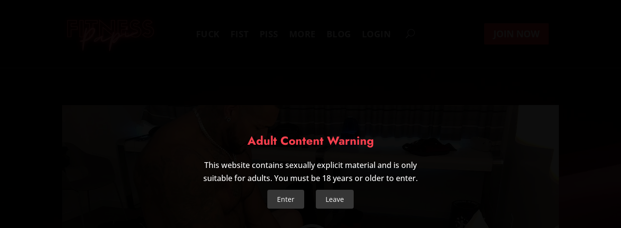

--- FILE ---
content_type: text/html; charset=UTF-8
request_url: https://fitnesspapi.com/scene/meaty/
body_size: 104299
content:
<!DOCTYPE html>
<html dir="ltr" lang="en-US" prefix="og: https://ogp.me/ns#">
<head>
	<meta charset="UTF-8" />
<meta http-equiv="X-UA-Compatible" content="IE=edge">
	<link rel="pingback" href="https://fitnesspapi.com/xmlrpc.php" />

	<script type="text/javascript">
		document.documentElement.className = 'js';
	</script>
	
	<title>Meaty - fitnesspapi.com</title>
<link rel="preconnect" href="https://fonts.gstatic.com" crossorigin /><style id="et-builder-googlefonts-cached-inline">/* Original: https://fonts.googleapis.com/css?family=Jost:100,200,300,regular,500,600,700,800,900,100italic,200italic,300italic,italic,500italic,600italic,700italic,800italic,900italic|Open+Sans:300,regular,500,600,700,800,300italic,italic,500italic,600italic,700italic,800italic&#038;subset=latin,latin-ext&#038;display=swap *//* User Agent: Mozilla/5.0 (Unknown; Linux x86_64) AppleWebKit/538.1 (KHTML, like Gecko) Safari/538.1 Daum/4.1 */@font-face {font-family: 'Jost';font-style: italic;font-weight: 100;font-display: swap;src: url(https://fonts.gstatic.com/s/jost/v20/92zJtBhPNqw73oHH7BbQp4-B6XlrZu0EBIQkmw.ttf) format('truetype');}@font-face {font-family: 'Jost';font-style: italic;font-weight: 200;font-display: swap;src: url(https://fonts.gstatic.com/s/jost/v20/92zJtBhPNqw73oHH7BbQp4-B6XlrZm0FBIQkmw.ttf) format('truetype');}@font-face {font-family: 'Jost';font-style: italic;font-weight: 300;font-display: swap;src: url(https://fonts.gstatic.com/s/jost/v20/92zJtBhPNqw73oHH7BbQp4-B6XlrZrMFBIQkmw.ttf) format('truetype');}@font-face {font-family: 'Jost';font-style: italic;font-weight: 400;font-display: swap;src: url(https://fonts.gstatic.com/s/jost/v20/92zJtBhPNqw73oHH7BbQp4-B6XlrZu0FBIQkmw.ttf) format('truetype');}@font-face {font-family: 'Jost';font-style: italic;font-weight: 500;font-display: swap;src: url(https://fonts.gstatic.com/s/jost/v20/92zJtBhPNqw73oHH7BbQp4-B6XlrZt8FBIQkmw.ttf) format('truetype');}@font-face {font-family: 'Jost';font-style: italic;font-weight: 600;font-display: swap;src: url(https://fonts.gstatic.com/s/jost/v20/92zJtBhPNqw73oHH7BbQp4-B6XlrZjMCBIQkmw.ttf) format('truetype');}@font-face {font-family: 'Jost';font-style: italic;font-weight: 700;font-display: swap;src: url(https://fonts.gstatic.com/s/jost/v20/92zJtBhPNqw73oHH7BbQp4-B6XlrZgoCBIQkmw.ttf) format('truetype');}@font-face {font-family: 'Jost';font-style: italic;font-weight: 800;font-display: swap;src: url(https://fonts.gstatic.com/s/jost/v20/92zJtBhPNqw73oHH7BbQp4-B6XlrZm0CBIQkmw.ttf) format('truetype');}@font-face {font-family: 'Jost';font-style: italic;font-weight: 900;font-display: swap;src: url(https://fonts.gstatic.com/s/jost/v20/92zJtBhPNqw73oHH7BbQp4-B6XlrZkQCBIQkmw.ttf) format('truetype');}@font-face {font-family: 'Jost';font-style: normal;font-weight: 100;font-display: swap;src: url(https://fonts.gstatic.com/s/jost/v20/92zPtBhPNqw79Ij1E865zBUv7myjJDVPNI0.ttf) format('truetype');}@font-face {font-family: 'Jost';font-style: normal;font-weight: 200;font-display: swap;src: url(https://fonts.gstatic.com/s/jost/v20/92zPtBhPNqw79Ij1E865zBUv7mwjJTVPNI0.ttf) format('truetype');}@font-face {font-family: 'Jost';font-style: normal;font-weight: 300;font-display: swap;src: url(https://fonts.gstatic.com/s/jost/v20/92zPtBhPNqw79Ij1E865zBUv7mz9JTVPNI0.ttf) format('truetype');}@font-face {font-family: 'Jost';font-style: normal;font-weight: 400;font-display: swap;src: url(https://fonts.gstatic.com/s/jost/v20/92zPtBhPNqw79Ij1E865zBUv7myjJTVPNI0.ttf) format('truetype');}@font-face {font-family: 'Jost';font-style: normal;font-weight: 500;font-display: swap;src: url(https://fonts.gstatic.com/s/jost/v20/92zPtBhPNqw79Ij1E865zBUv7myRJTVPNI0.ttf) format('truetype');}@font-face {font-family: 'Jost';font-style: normal;font-weight: 600;font-display: swap;src: url(https://fonts.gstatic.com/s/jost/v20/92zPtBhPNqw79Ij1E865zBUv7mx9IjVPNI0.ttf) format('truetype');}@font-face {font-family: 'Jost';font-style: normal;font-weight: 700;font-display: swap;src: url(https://fonts.gstatic.com/s/jost/v20/92zPtBhPNqw79Ij1E865zBUv7mxEIjVPNI0.ttf) format('truetype');}@font-face {font-family: 'Jost';font-style: normal;font-weight: 800;font-display: swap;src: url(https://fonts.gstatic.com/s/jost/v20/92zPtBhPNqw79Ij1E865zBUv7mwjIjVPNI0.ttf) format('truetype');}@font-face {font-family: 'Jost';font-style: normal;font-weight: 900;font-display: swap;src: url(https://fonts.gstatic.com/s/jost/v20/92zPtBhPNqw79Ij1E865zBUv7mwKIjVPNI0.ttf) format('truetype');}@font-face {font-family: 'Open Sans';font-style: italic;font-weight: 300;font-stretch: normal;font-display: swap;src: url(https://fonts.gstatic.com/s/opensans/v44/memQYaGs126MiZpBA-UFUIcVXSCEkx2cmqvXlWq8tWZ0Pw86hd0Rk5hkWV4exQ.ttf) format('truetype');}@font-face {font-family: 'Open Sans';font-style: italic;font-weight: 400;font-stretch: normal;font-display: swap;src: url(https://fonts.gstatic.com/s/opensans/v44/memQYaGs126MiZpBA-UFUIcVXSCEkx2cmqvXlWq8tWZ0Pw86hd0Rk8ZkWV4exQ.ttf) format('truetype');}@font-face {font-family: 'Open Sans';font-style: italic;font-weight: 500;font-stretch: normal;font-display: swap;src: url(https://fonts.gstatic.com/s/opensans/v44/memQYaGs126MiZpBA-UFUIcVXSCEkx2cmqvXlWq8tWZ0Pw86hd0Rk_RkWV4exQ.ttf) format('truetype');}@font-face {font-family: 'Open Sans';font-style: italic;font-weight: 600;font-stretch: normal;font-display: swap;src: url(https://fonts.gstatic.com/s/opensans/v44/memQYaGs126MiZpBA-UFUIcVXSCEkx2cmqvXlWq8tWZ0Pw86hd0RkxhjWV4exQ.ttf) format('truetype');}@font-face {font-family: 'Open Sans';font-style: italic;font-weight: 700;font-stretch: normal;font-display: swap;src: url(https://fonts.gstatic.com/s/opensans/v44/memQYaGs126MiZpBA-UFUIcVXSCEkx2cmqvXlWq8tWZ0Pw86hd0RkyFjWV4exQ.ttf) format('truetype');}@font-face {font-family: 'Open Sans';font-style: italic;font-weight: 800;font-stretch: normal;font-display: swap;src: url(https://fonts.gstatic.com/s/opensans/v44/memQYaGs126MiZpBA-UFUIcVXSCEkx2cmqvXlWq8tWZ0Pw86hd0Rk0ZjWV4exQ.ttf) format('truetype');}@font-face {font-family: 'Open Sans';font-style: normal;font-weight: 300;font-stretch: normal;font-display: swap;src: url(https://fonts.gstatic.com/s/opensans/v44/memSYaGs126MiZpBA-UvWbX2vVnXBbObj2OVZyOOSr4dVJWUgsiH0B4uaVc.ttf) format('truetype');}@font-face {font-family: 'Open Sans';font-style: normal;font-weight: 400;font-stretch: normal;font-display: swap;src: url(https://fonts.gstatic.com/s/opensans/v44/memSYaGs126MiZpBA-UvWbX2vVnXBbObj2OVZyOOSr4dVJWUgsjZ0B4uaVc.ttf) format('truetype');}@font-face {font-family: 'Open Sans';font-style: normal;font-weight: 500;font-stretch: normal;font-display: swap;src: url(https://fonts.gstatic.com/s/opensans/v44/memSYaGs126MiZpBA-UvWbX2vVnXBbObj2OVZyOOSr4dVJWUgsjr0B4uaVc.ttf) format('truetype');}@font-face {font-family: 'Open Sans';font-style: normal;font-weight: 600;font-stretch: normal;font-display: swap;src: url(https://fonts.gstatic.com/s/opensans/v44/memSYaGs126MiZpBA-UvWbX2vVnXBbObj2OVZyOOSr4dVJWUgsgH1x4uaVc.ttf) format('truetype');}@font-face {font-family: 'Open Sans';font-style: normal;font-weight: 700;font-stretch: normal;font-display: swap;src: url(https://fonts.gstatic.com/s/opensans/v44/memSYaGs126MiZpBA-UvWbX2vVnXBbObj2OVZyOOSr4dVJWUgsg-1x4uaVc.ttf) format('truetype');}@font-face {font-family: 'Open Sans';font-style: normal;font-weight: 800;font-stretch: normal;font-display: swap;src: url(https://fonts.gstatic.com/s/opensans/v44/memSYaGs126MiZpBA-UvWbX2vVnXBbObj2OVZyOOSr4dVJWUgshZ1x4uaVc.ttf) format('truetype');}/* User Agent: Mozilla/5.0 (Windows NT 6.1; WOW64; rv:27.0) Gecko/20100101 Firefox/27.0 */@font-face {font-family: 'Jost';font-style: italic;font-weight: 100;font-display: swap;src: url(https://fonts.gstatic.com/l/font?kit=92zJtBhPNqw73oHH7BbQp4-B6XlrZu0EBIQkmA&skey=6edd74ad61b65ed6&v=v20) format('woff');}@font-face {font-family: 'Jost';font-style: italic;font-weight: 200;font-display: swap;src: url(https://fonts.gstatic.com/l/font?kit=92zJtBhPNqw73oHH7BbQp4-B6XlrZm0FBIQkmA&skey=6edd74ad61b65ed6&v=v20) format('woff');}@font-face {font-family: 'Jost';font-style: italic;font-weight: 300;font-display: swap;src: url(https://fonts.gstatic.com/l/font?kit=92zJtBhPNqw73oHH7BbQp4-B6XlrZrMFBIQkmA&skey=6edd74ad61b65ed6&v=v20) format('woff');}@font-face {font-family: 'Jost';font-style: italic;font-weight: 400;font-display: swap;src: url(https://fonts.gstatic.com/l/font?kit=92zJtBhPNqw73oHH7BbQp4-B6XlrZu0FBIQkmA&skey=6edd74ad61b65ed6&v=v20) format('woff');}@font-face {font-family: 'Jost';font-style: italic;font-weight: 500;font-display: swap;src: url(https://fonts.gstatic.com/l/font?kit=92zJtBhPNqw73oHH7BbQp4-B6XlrZt8FBIQkmA&skey=6edd74ad61b65ed6&v=v20) format('woff');}@font-face {font-family: 'Jost';font-style: italic;font-weight: 600;font-display: swap;src: url(https://fonts.gstatic.com/l/font?kit=92zJtBhPNqw73oHH7BbQp4-B6XlrZjMCBIQkmA&skey=6edd74ad61b65ed6&v=v20) format('woff');}@font-face {font-family: 'Jost';font-style: italic;font-weight: 700;font-display: swap;src: url(https://fonts.gstatic.com/l/font?kit=92zJtBhPNqw73oHH7BbQp4-B6XlrZgoCBIQkmA&skey=6edd74ad61b65ed6&v=v20) format('woff');}@font-face {font-family: 'Jost';font-style: italic;font-weight: 800;font-display: swap;src: url(https://fonts.gstatic.com/l/font?kit=92zJtBhPNqw73oHH7BbQp4-B6XlrZm0CBIQkmA&skey=6edd74ad61b65ed6&v=v20) format('woff');}@font-face {font-family: 'Jost';font-style: italic;font-weight: 900;font-display: swap;src: url(https://fonts.gstatic.com/l/font?kit=92zJtBhPNqw73oHH7BbQp4-B6XlrZkQCBIQkmA&skey=6edd74ad61b65ed6&v=v20) format('woff');}@font-face {font-family: 'Jost';font-style: normal;font-weight: 100;font-display: swap;src: url(https://fonts.gstatic.com/l/font?kit=92zPtBhPNqw79Ij1E865zBUv7myjJDVPNI4&skey=4145fd5d1d5ac665&v=v20) format('woff');}@font-face {font-family: 'Jost';font-style: normal;font-weight: 200;font-display: swap;src: url(https://fonts.gstatic.com/l/font?kit=92zPtBhPNqw79Ij1E865zBUv7mwjJTVPNI4&skey=4145fd5d1d5ac665&v=v20) format('woff');}@font-face {font-family: 'Jost';font-style: normal;font-weight: 300;font-display: swap;src: url(https://fonts.gstatic.com/l/font?kit=92zPtBhPNqw79Ij1E865zBUv7mz9JTVPNI4&skey=4145fd5d1d5ac665&v=v20) format('woff');}@font-face {font-family: 'Jost';font-style: normal;font-weight: 400;font-display: swap;src: url(https://fonts.gstatic.com/l/font?kit=92zPtBhPNqw79Ij1E865zBUv7myjJTVPNI4&skey=4145fd5d1d5ac665&v=v20) format('woff');}@font-face {font-family: 'Jost';font-style: normal;font-weight: 500;font-display: swap;src: url(https://fonts.gstatic.com/l/font?kit=92zPtBhPNqw79Ij1E865zBUv7myRJTVPNI4&skey=4145fd5d1d5ac665&v=v20) format('woff');}@font-face {font-family: 'Jost';font-style: normal;font-weight: 600;font-display: swap;src: url(https://fonts.gstatic.com/l/font?kit=92zPtBhPNqw79Ij1E865zBUv7mx9IjVPNI4&skey=4145fd5d1d5ac665&v=v20) format('woff');}@font-face {font-family: 'Jost';font-style: normal;font-weight: 700;font-display: swap;src: url(https://fonts.gstatic.com/l/font?kit=92zPtBhPNqw79Ij1E865zBUv7mxEIjVPNI4&skey=4145fd5d1d5ac665&v=v20) format('woff');}@font-face {font-family: 'Jost';font-style: normal;font-weight: 800;font-display: swap;src: url(https://fonts.gstatic.com/l/font?kit=92zPtBhPNqw79Ij1E865zBUv7mwjIjVPNI4&skey=4145fd5d1d5ac665&v=v20) format('woff');}@font-face {font-family: 'Jost';font-style: normal;font-weight: 900;font-display: swap;src: url(https://fonts.gstatic.com/l/font?kit=92zPtBhPNqw79Ij1E865zBUv7mwKIjVPNI4&skey=4145fd5d1d5ac665&v=v20) format('woff');}@font-face {font-family: 'Open Sans';font-style: italic;font-weight: 300;font-stretch: normal;font-display: swap;src: url(https://fonts.gstatic.com/l/font?kit=memQYaGs126MiZpBA-UFUIcVXSCEkx2cmqvXlWq8tWZ0Pw86hd0Rk5hkWV4exg&skey=743457fe2cc29280&v=v44) format('woff');}@font-face {font-family: 'Open Sans';font-style: italic;font-weight: 400;font-stretch: normal;font-display: swap;src: url(https://fonts.gstatic.com/l/font?kit=memQYaGs126MiZpBA-UFUIcVXSCEkx2cmqvXlWq8tWZ0Pw86hd0Rk8ZkWV4exg&skey=743457fe2cc29280&v=v44) format('woff');}@font-face {font-family: 'Open Sans';font-style: italic;font-weight: 500;font-stretch: normal;font-display: swap;src: url(https://fonts.gstatic.com/l/font?kit=memQYaGs126MiZpBA-UFUIcVXSCEkx2cmqvXlWq8tWZ0Pw86hd0Rk_RkWV4exg&skey=743457fe2cc29280&v=v44) format('woff');}@font-face {font-family: 'Open Sans';font-style: italic;font-weight: 600;font-stretch: normal;font-display: swap;src: url(https://fonts.gstatic.com/l/font?kit=memQYaGs126MiZpBA-UFUIcVXSCEkx2cmqvXlWq8tWZ0Pw86hd0RkxhjWV4exg&skey=743457fe2cc29280&v=v44) format('woff');}@font-face {font-family: 'Open Sans';font-style: italic;font-weight: 700;font-stretch: normal;font-display: swap;src: url(https://fonts.gstatic.com/l/font?kit=memQYaGs126MiZpBA-UFUIcVXSCEkx2cmqvXlWq8tWZ0Pw86hd0RkyFjWV4exg&skey=743457fe2cc29280&v=v44) format('woff');}@font-face {font-family: 'Open Sans';font-style: italic;font-weight: 800;font-stretch: normal;font-display: swap;src: url(https://fonts.gstatic.com/l/font?kit=memQYaGs126MiZpBA-UFUIcVXSCEkx2cmqvXlWq8tWZ0Pw86hd0Rk0ZjWV4exg&skey=743457fe2cc29280&v=v44) format('woff');}@font-face {font-family: 'Open Sans';font-style: normal;font-weight: 300;font-stretch: normal;font-display: swap;src: url(https://fonts.gstatic.com/l/font?kit=memSYaGs126MiZpBA-UvWbX2vVnXBbObj2OVZyOOSr4dVJWUgsiH0B4uaVQ&skey=62c1cbfccc78b4b2&v=v44) format('woff');}@font-face {font-family: 'Open Sans';font-style: normal;font-weight: 400;font-stretch: normal;font-display: swap;src: url(https://fonts.gstatic.com/l/font?kit=memSYaGs126MiZpBA-UvWbX2vVnXBbObj2OVZyOOSr4dVJWUgsjZ0B4uaVQ&skey=62c1cbfccc78b4b2&v=v44) format('woff');}@font-face {font-family: 'Open Sans';font-style: normal;font-weight: 500;font-stretch: normal;font-display: swap;src: url(https://fonts.gstatic.com/l/font?kit=memSYaGs126MiZpBA-UvWbX2vVnXBbObj2OVZyOOSr4dVJWUgsjr0B4uaVQ&skey=62c1cbfccc78b4b2&v=v44) format('woff');}@font-face {font-family: 'Open Sans';font-style: normal;font-weight: 600;font-stretch: normal;font-display: swap;src: url(https://fonts.gstatic.com/l/font?kit=memSYaGs126MiZpBA-UvWbX2vVnXBbObj2OVZyOOSr4dVJWUgsgH1x4uaVQ&skey=62c1cbfccc78b4b2&v=v44) format('woff');}@font-face {font-family: 'Open Sans';font-style: normal;font-weight: 700;font-stretch: normal;font-display: swap;src: url(https://fonts.gstatic.com/l/font?kit=memSYaGs126MiZpBA-UvWbX2vVnXBbObj2OVZyOOSr4dVJWUgsg-1x4uaVQ&skey=62c1cbfccc78b4b2&v=v44) format('woff');}@font-face {font-family: 'Open Sans';font-style: normal;font-weight: 800;font-stretch: normal;font-display: swap;src: url(https://fonts.gstatic.com/l/font?kit=memSYaGs126MiZpBA-UvWbX2vVnXBbObj2OVZyOOSr4dVJWUgshZ1x4uaVQ&skey=62c1cbfccc78b4b2&v=v44) format('woff');}/* User Agent: Mozilla/5.0 (Windows NT 6.3; rv:39.0) Gecko/20100101 Firefox/39.0 */@font-face {font-family: 'Jost';font-style: italic;font-weight: 100;font-display: swap;src: url(https://fonts.gstatic.com/s/jost/v20/92zJtBhPNqw73oHH7BbQp4-B6XlrZu0EBIQkng.woff2) format('woff2');}@font-face {font-family: 'Jost';font-style: italic;font-weight: 200;font-display: swap;src: url(https://fonts.gstatic.com/s/jost/v20/92zJtBhPNqw73oHH7BbQp4-B6XlrZm0FBIQkng.woff2) format('woff2');}@font-face {font-family: 'Jost';font-style: italic;font-weight: 300;font-display: swap;src: url(https://fonts.gstatic.com/s/jost/v20/92zJtBhPNqw73oHH7BbQp4-B6XlrZrMFBIQkng.woff2) format('woff2');}@font-face {font-family: 'Jost';font-style: italic;font-weight: 400;font-display: swap;src: url(https://fonts.gstatic.com/s/jost/v20/92zJtBhPNqw73oHH7BbQp4-B6XlrZu0FBIQkng.woff2) format('woff2');}@font-face {font-family: 'Jost';font-style: italic;font-weight: 500;font-display: swap;src: url(https://fonts.gstatic.com/s/jost/v20/92zJtBhPNqw73oHH7BbQp4-B6XlrZt8FBIQkng.woff2) format('woff2');}@font-face {font-family: 'Jost';font-style: italic;font-weight: 600;font-display: swap;src: url(https://fonts.gstatic.com/s/jost/v20/92zJtBhPNqw73oHH7BbQp4-B6XlrZjMCBIQkng.woff2) format('woff2');}@font-face {font-family: 'Jost';font-style: italic;font-weight: 700;font-display: swap;src: url(https://fonts.gstatic.com/s/jost/v20/92zJtBhPNqw73oHH7BbQp4-B6XlrZgoCBIQkng.woff2) format('woff2');}@font-face {font-family: 'Jost';font-style: italic;font-weight: 800;font-display: swap;src: url(https://fonts.gstatic.com/s/jost/v20/92zJtBhPNqw73oHH7BbQp4-B6XlrZm0CBIQkng.woff2) format('woff2');}@font-face {font-family: 'Jost';font-style: italic;font-weight: 900;font-display: swap;src: url(https://fonts.gstatic.com/s/jost/v20/92zJtBhPNqw73oHH7BbQp4-B6XlrZkQCBIQkng.woff2) format('woff2');}@font-face {font-family: 'Jost';font-style: normal;font-weight: 100;font-display: swap;src: url(https://fonts.gstatic.com/s/jost/v20/92zPtBhPNqw79Ij1E865zBUv7myjJDVPNIg.woff2) format('woff2');}@font-face {font-family: 'Jost';font-style: normal;font-weight: 200;font-display: swap;src: url(https://fonts.gstatic.com/s/jost/v20/92zPtBhPNqw79Ij1E865zBUv7mwjJTVPNIg.woff2) format('woff2');}@font-face {font-family: 'Jost';font-style: normal;font-weight: 300;font-display: swap;src: url(https://fonts.gstatic.com/s/jost/v20/92zPtBhPNqw79Ij1E865zBUv7mz9JTVPNIg.woff2) format('woff2');}@font-face {font-family: 'Jost';font-style: normal;font-weight: 400;font-display: swap;src: url(https://fonts.gstatic.com/s/jost/v20/92zPtBhPNqw79Ij1E865zBUv7myjJTVPNIg.woff2) format('woff2');}@font-face {font-family: 'Jost';font-style: normal;font-weight: 500;font-display: swap;src: url(https://fonts.gstatic.com/s/jost/v20/92zPtBhPNqw79Ij1E865zBUv7myRJTVPNIg.woff2) format('woff2');}@font-face {font-family: 'Jost';font-style: normal;font-weight: 600;font-display: swap;src: url(https://fonts.gstatic.com/s/jost/v20/92zPtBhPNqw79Ij1E865zBUv7mx9IjVPNIg.woff2) format('woff2');}@font-face {font-family: 'Jost';font-style: normal;font-weight: 700;font-display: swap;src: url(https://fonts.gstatic.com/s/jost/v20/92zPtBhPNqw79Ij1E865zBUv7mxEIjVPNIg.woff2) format('woff2');}@font-face {font-family: 'Jost';font-style: normal;font-weight: 800;font-display: swap;src: url(https://fonts.gstatic.com/s/jost/v20/92zPtBhPNqw79Ij1E865zBUv7mwjIjVPNIg.woff2) format('woff2');}@font-face {font-family: 'Jost';font-style: normal;font-weight: 900;font-display: swap;src: url(https://fonts.gstatic.com/s/jost/v20/92zPtBhPNqw79Ij1E865zBUv7mwKIjVPNIg.woff2) format('woff2');}@font-face {font-family: 'Open Sans';font-style: italic;font-weight: 300;font-stretch: normal;font-display: swap;src: url(https://fonts.gstatic.com/s/opensans/v44/memQYaGs126MiZpBA-UFUIcVXSCEkx2cmqvXlWq8tWZ0Pw86hd0Rk5hkWV4ewA.woff2) format('woff2');}@font-face {font-family: 'Open Sans';font-style: italic;font-weight: 400;font-stretch: normal;font-display: swap;src: url(https://fonts.gstatic.com/s/opensans/v44/memQYaGs126MiZpBA-UFUIcVXSCEkx2cmqvXlWq8tWZ0Pw86hd0Rk8ZkWV4ewA.woff2) format('woff2');}@font-face {font-family: 'Open Sans';font-style: italic;font-weight: 500;font-stretch: normal;font-display: swap;src: url(https://fonts.gstatic.com/s/opensans/v44/memQYaGs126MiZpBA-UFUIcVXSCEkx2cmqvXlWq8tWZ0Pw86hd0Rk_RkWV4ewA.woff2) format('woff2');}@font-face {font-family: 'Open Sans';font-style: italic;font-weight: 600;font-stretch: normal;font-display: swap;src: url(https://fonts.gstatic.com/s/opensans/v44/memQYaGs126MiZpBA-UFUIcVXSCEkx2cmqvXlWq8tWZ0Pw86hd0RkxhjWV4ewA.woff2) format('woff2');}@font-face {font-family: 'Open Sans';font-style: italic;font-weight: 700;font-stretch: normal;font-display: swap;src: url(https://fonts.gstatic.com/s/opensans/v44/memQYaGs126MiZpBA-UFUIcVXSCEkx2cmqvXlWq8tWZ0Pw86hd0RkyFjWV4ewA.woff2) format('woff2');}@font-face {font-family: 'Open Sans';font-style: italic;font-weight: 800;font-stretch: normal;font-display: swap;src: url(https://fonts.gstatic.com/s/opensans/v44/memQYaGs126MiZpBA-UFUIcVXSCEkx2cmqvXlWq8tWZ0Pw86hd0Rk0ZjWV4ewA.woff2) format('woff2');}@font-face {font-family: 'Open Sans';font-style: normal;font-weight: 300;font-stretch: normal;font-display: swap;src: url(https://fonts.gstatic.com/s/opensans/v44/memSYaGs126MiZpBA-UvWbX2vVnXBbObj2OVZyOOSr4dVJWUgsiH0B4uaVI.woff2) format('woff2');}@font-face {font-family: 'Open Sans';font-style: normal;font-weight: 400;font-stretch: normal;font-display: swap;src: url(https://fonts.gstatic.com/s/opensans/v44/memSYaGs126MiZpBA-UvWbX2vVnXBbObj2OVZyOOSr4dVJWUgsjZ0B4uaVI.woff2) format('woff2');}@font-face {font-family: 'Open Sans';font-style: normal;font-weight: 500;font-stretch: normal;font-display: swap;src: url(https://fonts.gstatic.com/s/opensans/v44/memSYaGs126MiZpBA-UvWbX2vVnXBbObj2OVZyOOSr4dVJWUgsjr0B4uaVI.woff2) format('woff2');}@font-face {font-family: 'Open Sans';font-style: normal;font-weight: 600;font-stretch: normal;font-display: swap;src: url(https://fonts.gstatic.com/s/opensans/v44/memSYaGs126MiZpBA-UvWbX2vVnXBbObj2OVZyOOSr4dVJWUgsgH1x4uaVI.woff2) format('woff2');}@font-face {font-family: 'Open Sans';font-style: normal;font-weight: 700;font-stretch: normal;font-display: swap;src: url(https://fonts.gstatic.com/s/opensans/v44/memSYaGs126MiZpBA-UvWbX2vVnXBbObj2OVZyOOSr4dVJWUgsg-1x4uaVI.woff2) format('woff2');}@font-face {font-family: 'Open Sans';font-style: normal;font-weight: 800;font-stretch: normal;font-display: swap;src: url(https://fonts.gstatic.com/s/opensans/v44/memSYaGs126MiZpBA-UvWbX2vVnXBbObj2OVZyOOSr4dVJWUgshZ1x4uaVI.woff2) format('woff2');}</style>
		<!-- All in One SEO 4.9.3 - aioseo.com -->
	<meta name="description" content="Y’all have been asking to see some big boys, so here it is; Papi and PJ Knox." />
	<meta name="robots" content="max-image-preview:large" />
	<meta name="author" content="FitnessPapi"/>
	<link rel="canonical" href="https://fitnesspapi.com/scene/meaty/" />
	<meta name="generator" content="All in One SEO (AIOSEO) 4.9.3" />
		<meta property="og:locale" content="en_US" />
		<meta property="og:site_name" content="fitnesspapi.com - Official Website of Fitness Papi" />
		<meta property="og:type" content="article" />
		<meta property="og:title" content="Meaty - fitnesspapi.com" />
		<meta property="og:description" content="Y’all have been asking to see some big boys, so here it is; Papi and PJ Knox." />
		<meta property="og:url" content="https://fitnesspapi.com/scene/meaty/" />
		<meta property="article:published_time" content="2023-11-10T05:00:37+00:00" />
		<meta property="article:modified_time" content="2023-11-10T04:19:48+00:00" />
		<meta name="twitter:card" content="summary_large_image" />
		<meta name="twitter:site" content="@PRMusclePapi" />
		<meta name="twitter:title" content="Meaty - fitnesspapi.com" />
		<meta name="twitter:description" content="Y’all have been asking to see some big boys, so here it is; Papi and PJ Knox." />
		<meta name="twitter:creator" content="@PRMusclePapi" />
		<meta name="twitter:image" content="https://fitnesspapi.com/wp-content/uploads/2023/11/0-3.jpg" />
		<script type="application/ld+json" class="aioseo-schema">
			{"@context":"https:\/\/schema.org","@graph":[{"@type":"BreadcrumbList","@id":"https:\/\/fitnesspapi.com\/scene\/meaty\/#breadcrumblist","itemListElement":[{"@type":"ListItem","@id":"https:\/\/fitnesspapi.com#listItem","position":1,"name":"Home","item":"https:\/\/fitnesspapi.com","nextItem":{"@type":"ListItem","@id":"https:\/\/fitnesspapi.com\/scene\/#listItem","name":"Scene"}},{"@type":"ListItem","@id":"https:\/\/fitnesspapi.com\/scene\/#listItem","position":2,"name":"Scene","item":"https:\/\/fitnesspapi.com\/scene\/","nextItem":{"@type":"ListItem","@id":"https:\/\/fitnesspapi.com\/scene_category\/raw\/#listItem","name":"Raw"},"previousItem":{"@type":"ListItem","@id":"https:\/\/fitnesspapi.com#listItem","name":"Home"}},{"@type":"ListItem","@id":"https:\/\/fitnesspapi.com\/scene_category\/raw\/#listItem","position":3,"name":"Raw","item":"https:\/\/fitnesspapi.com\/scene_category\/raw\/","nextItem":{"@type":"ListItem","@id":"https:\/\/fitnesspapi.com\/scene\/meaty\/#listItem","name":"Meaty"},"previousItem":{"@type":"ListItem","@id":"https:\/\/fitnesspapi.com\/scene\/#listItem","name":"Scene"}},{"@type":"ListItem","@id":"https:\/\/fitnesspapi.com\/scene\/meaty\/#listItem","position":4,"name":"Meaty","previousItem":{"@type":"ListItem","@id":"https:\/\/fitnesspapi.com\/scene_category\/raw\/#listItem","name":"Raw"}}]},{"@type":"Organization","@id":"https:\/\/fitnesspapi.com\/#organization","name":"fitnesspapi.com","description":"Official Website of Fitness Papi","url":"https:\/\/fitnesspapi.com\/","logo":{"@type":"ImageObject","url":"https:\/\/fitnesspapi.com\/wp-content\/uploads\/2022\/10\/FitnessPapiLogo-2.png","@id":"https:\/\/fitnesspapi.com\/scene\/meaty\/#organizationLogo","width":4000,"height":2000},"image":{"@id":"https:\/\/fitnesspapi.com\/scene\/meaty\/#organizationLogo"},"sameAs":["https:\/\/twitter.com\/PRMusclePapi","https:\/\/twitter.com\/FitnessPapiHQ"]},{"@type":"Person","@id":"https:\/\/fitnesspapi.com\/author\/fitnesspapi\/#author","url":"https:\/\/fitnesspapi.com\/author\/fitnesspapi\/","name":"FitnessPapi","image":{"@type":"ImageObject","@id":"https:\/\/fitnesspapi.com\/scene\/meaty\/#authorImage","url":"https:\/\/secure.gravatar.com\/avatar\/b9d1b7f4b8698278d0f4571e19f2ea9111af126bbf1bebb74f136da9fff4b8ff?s=96&d=mm&r=x","width":96,"height":96,"caption":"FitnessPapi"}},{"@type":"WebPage","@id":"https:\/\/fitnesspapi.com\/scene\/meaty\/#webpage","url":"https:\/\/fitnesspapi.com\/scene\/meaty\/","name":"Meaty - fitnesspapi.com","description":"Y\u2019all have been asking to see some big boys, so here it is; Papi and PJ Knox.","inLanguage":"en-US","isPartOf":{"@id":"https:\/\/fitnesspapi.com\/#website"},"breadcrumb":{"@id":"https:\/\/fitnesspapi.com\/scene\/meaty\/#breadcrumblist"},"author":{"@id":"https:\/\/fitnesspapi.com\/author\/fitnesspapi\/#author"},"creator":{"@id":"https:\/\/fitnesspapi.com\/author\/fitnesspapi\/#author"},"image":{"@type":"ImageObject","url":"https:\/\/fitnesspapi.com\/wp-content\/uploads\/2023\/11\/0-3.jpg","@id":"https:\/\/fitnesspapi.com\/scene\/meaty\/#mainImage","width":1080,"height":608},"primaryImageOfPage":{"@id":"https:\/\/fitnesspapi.com\/scene\/meaty\/#mainImage"},"datePublished":"2023-11-10T00:00:37-05:00","dateModified":"2023-11-09T23:19:48-05:00"},{"@type":"WebSite","@id":"https:\/\/fitnesspapi.com\/#website","url":"https:\/\/fitnesspapi.com\/","name":"fitnesspapi.com","description":"Official Website of Fitness Papi","inLanguage":"en-US","publisher":{"@id":"https:\/\/fitnesspapi.com\/#organization"}}]}
		</script>
		<!-- All in One SEO -->

<script type="text/javascript">
			let jqueryParams=[],jQuery=function(r){return jqueryParams=[...jqueryParams,r],jQuery},$=function(r){return jqueryParams=[...jqueryParams,r],$};window.jQuery=jQuery,window.$=jQuery;let customHeadScripts=!1;jQuery.fn=jQuery.prototype={},$.fn=jQuery.prototype={},jQuery.noConflict=function(r){if(window.jQuery)return jQuery=window.jQuery,$=window.jQuery,customHeadScripts=!0,jQuery.noConflict},jQuery.ready=function(r){jqueryParams=[...jqueryParams,r]},$.ready=function(r){jqueryParams=[...jqueryParams,r]},jQuery.load=function(r){jqueryParams=[...jqueryParams,r]},$.load=function(r){jqueryParams=[...jqueryParams,r]},jQuery.fn.ready=function(r){jqueryParams=[...jqueryParams,r]},$.fn.ready=function(r){jqueryParams=[...jqueryParams,r]};</script><link rel="alternate" type="application/rss+xml" title="fitnesspapi.com &raquo; Feed" href="https://fitnesspapi.com/feed/" />
<link rel="alternate" type="application/rss+xml" title="fitnesspapi.com &raquo; Comments Feed" href="https://fitnesspapi.com/comments/feed/" />
<link rel="alternate" type="application/rss+xml" title="fitnesspapi.com &raquo; Meaty Comments Feed" href="https://fitnesspapi.com/scene/meaty/feed/" />
<meta content="Divi Child v.1.0.0" name="generator"/><style id='wp-block-library-theme-inline-css' type='text/css'>
.wp-block-audio :where(figcaption){color:#555;font-size:13px;text-align:center}.is-dark-theme .wp-block-audio :where(figcaption){color:#ffffffa6}.wp-block-audio{margin:0 0 1em}.wp-block-code{border:1px solid #ccc;border-radius:4px;font-family:Menlo,Consolas,monaco,monospace;padding:.8em 1em}.wp-block-embed :where(figcaption){color:#555;font-size:13px;text-align:center}.is-dark-theme .wp-block-embed :where(figcaption){color:#ffffffa6}.wp-block-embed{margin:0 0 1em}.blocks-gallery-caption{color:#555;font-size:13px;text-align:center}.is-dark-theme .blocks-gallery-caption{color:#ffffffa6}:root :where(.wp-block-image figcaption){color:#555;font-size:13px;text-align:center}.is-dark-theme :root :where(.wp-block-image figcaption){color:#ffffffa6}.wp-block-image{margin:0 0 1em}.wp-block-pullquote{border-bottom:4px solid;border-top:4px solid;color:currentColor;margin-bottom:1.75em}.wp-block-pullquote cite,.wp-block-pullquote footer,.wp-block-pullquote__citation{color:currentColor;font-size:.8125em;font-style:normal;text-transform:uppercase}.wp-block-quote{border-left:.25em solid;margin:0 0 1.75em;padding-left:1em}.wp-block-quote cite,.wp-block-quote footer{color:currentColor;font-size:.8125em;font-style:normal;position:relative}.wp-block-quote:where(.has-text-align-right){border-left:none;border-right:.25em solid;padding-left:0;padding-right:1em}.wp-block-quote:where(.has-text-align-center){border:none;padding-left:0}.wp-block-quote.is-large,.wp-block-quote.is-style-large,.wp-block-quote:where(.is-style-plain){border:none}.wp-block-search .wp-block-search__label{font-weight:700}.wp-block-search__button{border:1px solid #ccc;padding:.375em .625em}:where(.wp-block-group.has-background){padding:1.25em 2.375em}.wp-block-separator.has-css-opacity{opacity:.4}.wp-block-separator{border:none;border-bottom:2px solid;margin-left:auto;margin-right:auto}.wp-block-separator.has-alpha-channel-opacity{opacity:1}.wp-block-separator:not(.is-style-wide):not(.is-style-dots){width:100px}.wp-block-separator.has-background:not(.is-style-dots){border-bottom:none;height:1px}.wp-block-separator.has-background:not(.is-style-wide):not(.is-style-dots){height:2px}.wp-block-table{margin:0 0 1em}.wp-block-table td,.wp-block-table th{word-break:normal}.wp-block-table :where(figcaption){color:#555;font-size:13px;text-align:center}.is-dark-theme .wp-block-table :where(figcaption){color:#ffffffa6}.wp-block-video :where(figcaption){color:#555;font-size:13px;text-align:center}.is-dark-theme .wp-block-video :where(figcaption){color:#ffffffa6}.wp-block-video{margin:0 0 1em}:root :where(.wp-block-template-part.has-background){margin-bottom:0;margin-top:0;padding:1.25em 2.375em}
</style>
<link rel='stylesheet' id='aioseo/css/src/vue/standalone/blocks/table-of-contents/global.scss-css' href='https://fitnesspapi.com/wp-content/plugins/all-in-one-seo-pack/dist/Lite/assets/css/table-of-contents/global.e90f6d47.css?ver=4.9.3' type='text/css' media='all' />
<style id='global-styles-inline-css' type='text/css'>
:root{--wp--preset--aspect-ratio--square: 1;--wp--preset--aspect-ratio--4-3: 4/3;--wp--preset--aspect-ratio--3-4: 3/4;--wp--preset--aspect-ratio--3-2: 3/2;--wp--preset--aspect-ratio--2-3: 2/3;--wp--preset--aspect-ratio--16-9: 16/9;--wp--preset--aspect-ratio--9-16: 9/16;--wp--preset--color--black: #000000;--wp--preset--color--cyan-bluish-gray: #abb8c3;--wp--preset--color--white: #ffffff;--wp--preset--color--pale-pink: #f78da7;--wp--preset--color--vivid-red: #cf2e2e;--wp--preset--color--luminous-vivid-orange: #ff6900;--wp--preset--color--luminous-vivid-amber: #fcb900;--wp--preset--color--light-green-cyan: #7bdcb5;--wp--preset--color--vivid-green-cyan: #00d084;--wp--preset--color--pale-cyan-blue: #8ed1fc;--wp--preset--color--vivid-cyan-blue: #0693e3;--wp--preset--color--vivid-purple: #9b51e0;--wp--preset--gradient--vivid-cyan-blue-to-vivid-purple: linear-gradient(135deg,rgba(6,147,227,1) 0%,rgb(155,81,224) 100%);--wp--preset--gradient--light-green-cyan-to-vivid-green-cyan: linear-gradient(135deg,rgb(122,220,180) 0%,rgb(0,208,130) 100%);--wp--preset--gradient--luminous-vivid-amber-to-luminous-vivid-orange: linear-gradient(135deg,rgba(252,185,0,1) 0%,rgba(255,105,0,1) 100%);--wp--preset--gradient--luminous-vivid-orange-to-vivid-red: linear-gradient(135deg,rgba(255,105,0,1) 0%,rgb(207,46,46) 100%);--wp--preset--gradient--very-light-gray-to-cyan-bluish-gray: linear-gradient(135deg,rgb(238,238,238) 0%,rgb(169,184,195) 100%);--wp--preset--gradient--cool-to-warm-spectrum: linear-gradient(135deg,rgb(74,234,220) 0%,rgb(151,120,209) 20%,rgb(207,42,186) 40%,rgb(238,44,130) 60%,rgb(251,105,98) 80%,rgb(254,248,76) 100%);--wp--preset--gradient--blush-light-purple: linear-gradient(135deg,rgb(255,206,236) 0%,rgb(152,150,240) 100%);--wp--preset--gradient--blush-bordeaux: linear-gradient(135deg,rgb(254,205,165) 0%,rgb(254,45,45) 50%,rgb(107,0,62) 100%);--wp--preset--gradient--luminous-dusk: linear-gradient(135deg,rgb(255,203,112) 0%,rgb(199,81,192) 50%,rgb(65,88,208) 100%);--wp--preset--gradient--pale-ocean: linear-gradient(135deg,rgb(255,245,203) 0%,rgb(182,227,212) 50%,rgb(51,167,181) 100%);--wp--preset--gradient--electric-grass: linear-gradient(135deg,rgb(202,248,128) 0%,rgb(113,206,126) 100%);--wp--preset--gradient--midnight: linear-gradient(135deg,rgb(2,3,129) 0%,rgb(40,116,252) 100%);--wp--preset--font-size--small: 13px;--wp--preset--font-size--medium: 20px;--wp--preset--font-size--large: 36px;--wp--preset--font-size--x-large: 42px;--wp--preset--spacing--20: 0.44rem;--wp--preset--spacing--30: 0.67rem;--wp--preset--spacing--40: 1rem;--wp--preset--spacing--50: 1.5rem;--wp--preset--spacing--60: 2.25rem;--wp--preset--spacing--70: 3.38rem;--wp--preset--spacing--80: 5.06rem;--wp--preset--shadow--natural: 6px 6px 9px rgba(0, 0, 0, 0.2);--wp--preset--shadow--deep: 12px 12px 50px rgba(0, 0, 0, 0.4);--wp--preset--shadow--sharp: 6px 6px 0px rgba(0, 0, 0, 0.2);--wp--preset--shadow--outlined: 6px 6px 0px -3px rgba(255, 255, 255, 1), 6px 6px rgba(0, 0, 0, 1);--wp--preset--shadow--crisp: 6px 6px 0px rgba(0, 0, 0, 1);}:root { --wp--style--global--content-size: 823px;--wp--style--global--wide-size: 1080px; }:where(body) { margin: 0; }.wp-site-blocks > .alignleft { float: left; margin-right: 2em; }.wp-site-blocks > .alignright { float: right; margin-left: 2em; }.wp-site-blocks > .aligncenter { justify-content: center; margin-left: auto; margin-right: auto; }:where(.is-layout-flex){gap: 0.5em;}:where(.is-layout-grid){gap: 0.5em;}.is-layout-flow > .alignleft{float: left;margin-inline-start: 0;margin-inline-end: 2em;}.is-layout-flow > .alignright{float: right;margin-inline-start: 2em;margin-inline-end: 0;}.is-layout-flow > .aligncenter{margin-left: auto !important;margin-right: auto !important;}.is-layout-constrained > .alignleft{float: left;margin-inline-start: 0;margin-inline-end: 2em;}.is-layout-constrained > .alignright{float: right;margin-inline-start: 2em;margin-inline-end: 0;}.is-layout-constrained > .aligncenter{margin-left: auto !important;margin-right: auto !important;}.is-layout-constrained > :where(:not(.alignleft):not(.alignright):not(.alignfull)){max-width: var(--wp--style--global--content-size);margin-left: auto !important;margin-right: auto !important;}.is-layout-constrained > .alignwide{max-width: var(--wp--style--global--wide-size);}body .is-layout-flex{display: flex;}.is-layout-flex{flex-wrap: wrap;align-items: center;}.is-layout-flex > :is(*, div){margin: 0;}body .is-layout-grid{display: grid;}.is-layout-grid > :is(*, div){margin: 0;}body{padding-top: 0px;padding-right: 0px;padding-bottom: 0px;padding-left: 0px;}:root :where(.wp-element-button, .wp-block-button__link){background-color: #32373c;border-width: 0;color: #fff;font-family: inherit;font-size: inherit;line-height: inherit;padding: calc(0.667em + 2px) calc(1.333em + 2px);text-decoration: none;}.has-black-color{color: var(--wp--preset--color--black) !important;}.has-cyan-bluish-gray-color{color: var(--wp--preset--color--cyan-bluish-gray) !important;}.has-white-color{color: var(--wp--preset--color--white) !important;}.has-pale-pink-color{color: var(--wp--preset--color--pale-pink) !important;}.has-vivid-red-color{color: var(--wp--preset--color--vivid-red) !important;}.has-luminous-vivid-orange-color{color: var(--wp--preset--color--luminous-vivid-orange) !important;}.has-luminous-vivid-amber-color{color: var(--wp--preset--color--luminous-vivid-amber) !important;}.has-light-green-cyan-color{color: var(--wp--preset--color--light-green-cyan) !important;}.has-vivid-green-cyan-color{color: var(--wp--preset--color--vivid-green-cyan) !important;}.has-pale-cyan-blue-color{color: var(--wp--preset--color--pale-cyan-blue) !important;}.has-vivid-cyan-blue-color{color: var(--wp--preset--color--vivid-cyan-blue) !important;}.has-vivid-purple-color{color: var(--wp--preset--color--vivid-purple) !important;}.has-black-background-color{background-color: var(--wp--preset--color--black) !important;}.has-cyan-bluish-gray-background-color{background-color: var(--wp--preset--color--cyan-bluish-gray) !important;}.has-white-background-color{background-color: var(--wp--preset--color--white) !important;}.has-pale-pink-background-color{background-color: var(--wp--preset--color--pale-pink) !important;}.has-vivid-red-background-color{background-color: var(--wp--preset--color--vivid-red) !important;}.has-luminous-vivid-orange-background-color{background-color: var(--wp--preset--color--luminous-vivid-orange) !important;}.has-luminous-vivid-amber-background-color{background-color: var(--wp--preset--color--luminous-vivid-amber) !important;}.has-light-green-cyan-background-color{background-color: var(--wp--preset--color--light-green-cyan) !important;}.has-vivid-green-cyan-background-color{background-color: var(--wp--preset--color--vivid-green-cyan) !important;}.has-pale-cyan-blue-background-color{background-color: var(--wp--preset--color--pale-cyan-blue) !important;}.has-vivid-cyan-blue-background-color{background-color: var(--wp--preset--color--vivid-cyan-blue) !important;}.has-vivid-purple-background-color{background-color: var(--wp--preset--color--vivid-purple) !important;}.has-black-border-color{border-color: var(--wp--preset--color--black) !important;}.has-cyan-bluish-gray-border-color{border-color: var(--wp--preset--color--cyan-bluish-gray) !important;}.has-white-border-color{border-color: var(--wp--preset--color--white) !important;}.has-pale-pink-border-color{border-color: var(--wp--preset--color--pale-pink) !important;}.has-vivid-red-border-color{border-color: var(--wp--preset--color--vivid-red) !important;}.has-luminous-vivid-orange-border-color{border-color: var(--wp--preset--color--luminous-vivid-orange) !important;}.has-luminous-vivid-amber-border-color{border-color: var(--wp--preset--color--luminous-vivid-amber) !important;}.has-light-green-cyan-border-color{border-color: var(--wp--preset--color--light-green-cyan) !important;}.has-vivid-green-cyan-border-color{border-color: var(--wp--preset--color--vivid-green-cyan) !important;}.has-pale-cyan-blue-border-color{border-color: var(--wp--preset--color--pale-cyan-blue) !important;}.has-vivid-cyan-blue-border-color{border-color: var(--wp--preset--color--vivid-cyan-blue) !important;}.has-vivid-purple-border-color{border-color: var(--wp--preset--color--vivid-purple) !important;}.has-vivid-cyan-blue-to-vivid-purple-gradient-background{background: var(--wp--preset--gradient--vivid-cyan-blue-to-vivid-purple) !important;}.has-light-green-cyan-to-vivid-green-cyan-gradient-background{background: var(--wp--preset--gradient--light-green-cyan-to-vivid-green-cyan) !important;}.has-luminous-vivid-amber-to-luminous-vivid-orange-gradient-background{background: var(--wp--preset--gradient--luminous-vivid-amber-to-luminous-vivid-orange) !important;}.has-luminous-vivid-orange-to-vivid-red-gradient-background{background: var(--wp--preset--gradient--luminous-vivid-orange-to-vivid-red) !important;}.has-very-light-gray-to-cyan-bluish-gray-gradient-background{background: var(--wp--preset--gradient--very-light-gray-to-cyan-bluish-gray) !important;}.has-cool-to-warm-spectrum-gradient-background{background: var(--wp--preset--gradient--cool-to-warm-spectrum) !important;}.has-blush-light-purple-gradient-background{background: var(--wp--preset--gradient--blush-light-purple) !important;}.has-blush-bordeaux-gradient-background{background: var(--wp--preset--gradient--blush-bordeaux) !important;}.has-luminous-dusk-gradient-background{background: var(--wp--preset--gradient--luminous-dusk) !important;}.has-pale-ocean-gradient-background{background: var(--wp--preset--gradient--pale-ocean) !important;}.has-electric-grass-gradient-background{background: var(--wp--preset--gradient--electric-grass) !important;}.has-midnight-gradient-background{background: var(--wp--preset--gradient--midnight) !important;}.has-small-font-size{font-size: var(--wp--preset--font-size--small) !important;}.has-medium-font-size{font-size: var(--wp--preset--font-size--medium) !important;}.has-large-font-size{font-size: var(--wp--preset--font-size--large) !important;}.has-x-large-font-size{font-size: var(--wp--preset--font-size--x-large) !important;}
:where(.wp-block-post-template.is-layout-flex){gap: 1.25em;}:where(.wp-block-post-template.is-layout-grid){gap: 1.25em;}
:where(.wp-block-columns.is-layout-flex){gap: 2em;}:where(.wp-block-columns.is-layout-grid){gap: 2em;}
:root :where(.wp-block-pullquote){font-size: 1.5em;line-height: 1.6;}
</style>
<link rel='stylesheet' id='contact-form-7-css' href='https://fitnesspapi.com/wp-content/plugins/contact-form-7/includes/css/styles.css?ver=6.1.4' type='text/css' media='all' />
<link rel='stylesheet' id='tag-groups-css-frontend-structure-css' href='https://fitnesspapi.com/wp-content/plugins/tag-groups/assets/css/jquery-ui.structure.min.css?ver=2.1.1' type='text/css' media='all' />
<link rel='stylesheet' id='tag-groups-css-frontend-theme-css' href='https://fitnesspapi.com/wp-content/plugins/tag-groups/assets/css/delta/jquery-ui.theme.min.css?ver=2.1.1' type='text/css' media='all' />
<link rel='stylesheet' id='tag-groups-css-frontend-css' href='https://fitnesspapi.com/wp-content/plugins/tag-groups/assets/css/frontend.min.css?ver=2.1.1' type='text/css' media='all' />
<style id='divi-style-parent-inline-inline-css' type='text/css'>
/*!
Theme Name: Divi
Theme URI: http://www.elegantthemes.com/gallery/divi/
Version: 4.27.4
Description: Smart. Flexible. Beautiful. Divi is the most powerful theme in our collection.
Author: Elegant Themes
Author URI: http://www.elegantthemes.com
License: GNU General Public License v2
License URI: http://www.gnu.org/licenses/gpl-2.0.html
*/

a,abbr,acronym,address,applet,b,big,blockquote,body,center,cite,code,dd,del,dfn,div,dl,dt,em,fieldset,font,form,h1,h2,h3,h4,h5,h6,html,i,iframe,img,ins,kbd,label,legend,li,object,ol,p,pre,q,s,samp,small,span,strike,strong,sub,sup,tt,u,ul,var{margin:0;padding:0;border:0;outline:0;font-size:100%;-ms-text-size-adjust:100%;-webkit-text-size-adjust:100%;vertical-align:baseline;background:transparent}body{line-height:1}ol,ul{list-style:none}blockquote,q{quotes:none}blockquote:after,blockquote:before,q:after,q:before{content:"";content:none}blockquote{margin:20px 0 30px;border-left:5px solid;padding-left:20px}:focus{outline:0}del{text-decoration:line-through}pre{overflow:auto;padding:10px}figure{margin:0}table{border-collapse:collapse;border-spacing:0}article,aside,footer,header,hgroup,nav,section{display:block}body{font-family:Open Sans,Arial,sans-serif;font-size:14px;color:#666;background-color:#fff;line-height:1.7em;font-weight:500;-webkit-font-smoothing:antialiased;-moz-osx-font-smoothing:grayscale}body.page-template-page-template-blank-php #page-container{padding-top:0!important}body.et_cover_background{background-size:cover!important;background-position:top!important;background-repeat:no-repeat!important;background-attachment:fixed}a{color:#2ea3f2}a,a:hover{text-decoration:none}p{padding-bottom:1em}p:not(.has-background):last-of-type{padding-bottom:0}p.et_normal_padding{padding-bottom:1em}strong{font-weight:700}cite,em,i{font-style:italic}code,pre{font-family:Courier New,monospace;margin-bottom:10px}ins{text-decoration:none}sub,sup{height:0;line-height:1;position:relative;vertical-align:baseline}sup{bottom:.8em}sub{top:.3em}dl{margin:0 0 1.5em}dl dt{font-weight:700}dd{margin-left:1.5em}blockquote p{padding-bottom:0}embed,iframe,object,video{max-width:100%}h1,h2,h3,h4,h5,h6{color:#333;padding-bottom:10px;line-height:1em;font-weight:500}h1 a,h2 a,h3 a,h4 a,h5 a,h6 a{color:inherit}h1{font-size:30px}h2{font-size:26px}h3{font-size:22px}h4{font-size:18px}h5{font-size:16px}h6{font-size:14px}input{-webkit-appearance:none}input[type=checkbox]{-webkit-appearance:checkbox}input[type=radio]{-webkit-appearance:radio}input.text,input.title,input[type=email],input[type=password],input[type=tel],input[type=text],select,textarea{background-color:#fff;border:1px solid #bbb;padding:2px;color:#4e4e4e}input.text:focus,input.title:focus,input[type=text]:focus,select:focus,textarea:focus{border-color:#2d3940;color:#3e3e3e}input.text,input.title,input[type=text],select,textarea{margin:0}textarea{padding:4px}button,input,select,textarea{font-family:inherit}img{max-width:100%;height:auto}.clear{clear:both}br.clear{margin:0;padding:0}.pagination{clear:both}#et_search_icon:hover,.et-social-icon a:hover,.et_password_protected_form .et_submit_button,.form-submit .et_pb_buttontton.alt.disabled,.nav-single a,.posted_in a{color:#2ea3f2}.et-search-form,blockquote{border-color:#2ea3f2}#main-content{background-color:#fff}.container{width:80%;max-width:1080px;margin:auto;position:relative}body:not(.et-tb) #main-content .container,body:not(.et-tb-has-header) #main-content .container{padding-top:58px}.et_full_width_page #main-content .container:before{display:none}.main_title{margin-bottom:20px}.et_password_protected_form .et_submit_button:hover,.form-submit .et_pb_button:hover{background:rgba(0,0,0,.05)}.et_button_icon_visible .et_pb_button{padding-right:2em;padding-left:.7em}.et_button_icon_visible .et_pb_button:after{opacity:1;margin-left:0}.et_button_left .et_pb_button:hover:after{left:.15em}.et_button_left .et_pb_button:after{margin-left:0;left:1em}.et_button_icon_visible.et_button_left .et_pb_button,.et_button_left .et_pb_button:hover,.et_button_left .et_pb_module .et_pb_button:hover{padding-left:2em;padding-right:.7em}.et_button_icon_visible.et_button_left .et_pb_button:after,.et_button_left .et_pb_button:hover:after{left:.15em}.et_password_protected_form .et_submit_button:hover,.form-submit .et_pb_button:hover{padding:.3em 1em}.et_button_no_icon .et_pb_button:after{display:none}.et_button_no_icon.et_button_icon_visible.et_button_left .et_pb_button,.et_button_no_icon.et_button_left .et_pb_button:hover,.et_button_no_icon .et_pb_button,.et_button_no_icon .et_pb_button:hover{padding:.3em 1em!important}.et_button_custom_icon .et_pb_button:after{line-height:1.7em}.et_button_custom_icon.et_button_icon_visible .et_pb_button:after,.et_button_custom_icon .et_pb_button:hover:after{margin-left:.3em}#left-area .post_format-post-format-gallery .wp-block-gallery:first-of-type{padding:0;margin-bottom:-16px}.entry-content table:not(.variations){border:1px solid #eee;margin:0 0 15px;text-align:left;width:100%}.entry-content thead th,.entry-content tr th{color:#555;font-weight:700;padding:9px 24px}.entry-content tr td{border-top:1px solid #eee;padding:6px 24px}#left-area ul,.entry-content ul,.et-l--body ul,.et-l--footer ul,.et-l--header ul{list-style-type:disc;padding:0 0 23px 1em;line-height:26px}#left-area ol,.entry-content ol,.et-l--body ol,.et-l--footer ol,.et-l--header ol{list-style-type:decimal;list-style-position:inside;padding:0 0 23px;line-height:26px}#left-area ul li ul,.entry-content ul li ol{padding:2px 0 2px 20px}#left-area ol li ul,.entry-content ol li ol,.et-l--body ol li ol,.et-l--footer ol li ol,.et-l--header ol li ol{padding:2px 0 2px 35px}#left-area ul.wp-block-gallery{display:-webkit-box;display:-ms-flexbox;display:flex;-ms-flex-wrap:wrap;flex-wrap:wrap;list-style-type:none;padding:0}#left-area ul.products{padding:0!important;line-height:1.7!important;list-style:none!important}.gallery-item a{display:block}.gallery-caption,.gallery-item a{width:90%}#wpadminbar{z-index:100001}#left-area .post-meta{font-size:14px;padding-bottom:15px}#left-area .post-meta a{text-decoration:none;color:#666}#left-area .et_featured_image{padding-bottom:7px}.single .post{padding-bottom:25px}body.single .et_audio_content{margin-bottom:-6px}.nav-single a{text-decoration:none;color:#2ea3f2;font-size:14px;font-weight:400}.nav-previous{float:left}.nav-next{float:right}.et_password_protected_form p input{background-color:#eee;border:none!important;width:100%!important;border-radius:0!important;font-size:14px;color:#999!important;padding:16px!important;-webkit-box-sizing:border-box;box-sizing:border-box}.et_password_protected_form label{display:none}.et_password_protected_form .et_submit_button{font-family:inherit;display:block;float:right;margin:8px auto 0;cursor:pointer}.post-password-required p.nocomments.container{max-width:100%}.post-password-required p.nocomments.container:before{display:none}.aligncenter,div.post .new-post .aligncenter{display:block;margin-left:auto;margin-right:auto}.wp-caption{border:1px solid #ddd;text-align:center;background-color:#f3f3f3;margin-bottom:10px;max-width:96%;padding:8px}.wp-caption.alignleft{margin:0 30px 20px 0}.wp-caption.alignright{margin:0 0 20px 30px}.wp-caption img{margin:0;padding:0;border:0}.wp-caption p.wp-caption-text{font-size:12px;padding:0 4px 5px;margin:0}.alignright{float:right}.alignleft{float:left}img.alignleft{display:inline;float:left;margin-right:15px}img.alignright{display:inline;float:right;margin-left:15px}.page.et_pb_pagebuilder_layout #main-content{background-color:transparent}body #main-content .et_builder_inner_content>h1,body #main-content .et_builder_inner_content>h2,body #main-content .et_builder_inner_content>h3,body #main-content .et_builder_inner_content>h4,body #main-content .et_builder_inner_content>h5,body #main-content .et_builder_inner_content>h6{line-height:1.4em}body #main-content .et_builder_inner_content>p{line-height:1.7em}.wp-block-pullquote{margin:20px 0 30px}.wp-block-pullquote.has-background blockquote{border-left:none}.wp-block-group.has-background{padding:1.5em 1.5em .5em}@media (min-width:981px){#left-area{width:79.125%;padding-bottom:23px}#main-content .container:before{content:"";position:absolute;top:0;height:100%;width:1px;background-color:#e2e2e2}.et_full_width_page #left-area,.et_no_sidebar #left-area{float:none;width:100%!important}.et_full_width_page #left-area{padding-bottom:0}.et_no_sidebar #main-content .container:before{display:none}}@media (max-width:980px){#page-container{padding-top:80px}.et-tb #page-container,.et-tb-has-header #page-container{padding-top:0!important}#left-area,#sidebar{width:100%!important}#main-content .container:before{display:none!important}.et_full_width_page .et_gallery_item:nth-child(4n+1){clear:none}}@media print{#page-container{padding-top:0!important}}#wp-admin-bar-et-use-visual-builder a:before{font-family:ETmodules!important;content:"\e625";font-size:30px!important;width:28px;margin-top:-3px;color:#974df3!important}#wp-admin-bar-et-use-visual-builder:hover a:before{color:#fff!important}#wp-admin-bar-et-use-visual-builder:hover a,#wp-admin-bar-et-use-visual-builder a:hover{transition:background-color .5s ease;-webkit-transition:background-color .5s ease;-moz-transition:background-color .5s ease;background-color:#7e3bd0!important;color:#fff!important}* html .clearfix,:first-child+html .clearfix{zoom:1}.iphone .et_pb_section_video_bg video::-webkit-media-controls-start-playback-button{display:none!important;-webkit-appearance:none}.et_mobile_device .et_pb_section_parallax .et_pb_parallax_css{background-attachment:scroll}.et-social-facebook a.icon:before{content:"\e093"}.et-social-twitter a.icon:before{content:"\e094"}.et-social-google-plus a.icon:before{content:"\e096"}.et-social-instagram a.icon:before{content:"\e09a"}.et-social-rss a.icon:before{content:"\e09e"}.ai1ec-single-event:after{content:" ";display:table;clear:both}.evcal_event_details .evcal_evdata_cell .eventon_details_shading_bot.eventon_details_shading_bot{z-index:3}.wp-block-divi-layout{margin-bottom:1em}*{-webkit-box-sizing:border-box;box-sizing:border-box}#et-info-email:before,#et-info-phone:before,#et_search_icon:before,.comment-reply-link:after,.et-cart-info span:before,.et-pb-arrow-next:before,.et-pb-arrow-prev:before,.et-social-icon a:before,.et_audio_container .mejs-playpause-button button:before,.et_audio_container .mejs-volume-button button:before,.et_overlay:before,.et_password_protected_form .et_submit_button:after,.et_pb_button:after,.et_pb_contact_reset:after,.et_pb_contact_submit:after,.et_pb_font_icon:before,.et_pb_newsletter_button:after,.et_pb_pricing_table_button:after,.et_pb_promo_button:after,.et_pb_testimonial:before,.et_pb_toggle_title:before,.form-submit .et_pb_button:after,.mobile_menu_bar:before,a.et_pb_more_button:after{font-family:ETmodules!important;speak:none;font-style:normal;font-weight:400;-webkit-font-feature-settings:normal;font-feature-settings:normal;font-variant:normal;text-transform:none;line-height:1;-webkit-font-smoothing:antialiased;-moz-osx-font-smoothing:grayscale;text-shadow:0 0;direction:ltr}.et-pb-icon,.et_pb_custom_button_icon.et_pb_button:after,.et_pb_login .et_pb_custom_button_icon.et_pb_button:after,.et_pb_woo_custom_button_icon .button.et_pb_custom_button_icon.et_pb_button:after,.et_pb_woo_custom_button_icon .button.et_pb_custom_button_icon.et_pb_button:hover:after{content:attr(data-icon)}.et-pb-icon{font-family:ETmodules;speak:none;font-weight:400;-webkit-font-feature-settings:normal;font-feature-settings:normal;font-variant:normal;text-transform:none;line-height:1;-webkit-font-smoothing:antialiased;font-size:96px;font-style:normal;display:inline-block;-webkit-box-sizing:border-box;box-sizing:border-box;direction:ltr}#et-ajax-saving{display:none;-webkit-transition:background .3s,-webkit-box-shadow .3s;transition:background .3s,-webkit-box-shadow .3s;transition:background .3s,box-shadow .3s;transition:background .3s,box-shadow .3s,-webkit-box-shadow .3s;-webkit-box-shadow:rgba(0,139,219,.247059) 0 0 60px;box-shadow:0 0 60px rgba(0,139,219,.247059);position:fixed;top:50%;left:50%;width:50px;height:50px;background:#fff;border-radius:50px;margin:-25px 0 0 -25px;z-index:999999;text-align:center}#et-ajax-saving img{margin:9px}.et-safe-mode-indicator,.et-safe-mode-indicator:focus,.et-safe-mode-indicator:hover{-webkit-box-shadow:0 5px 10px rgba(41,196,169,.15);box-shadow:0 5px 10px rgba(41,196,169,.15);background:#29c4a9;color:#fff;font-size:14px;font-weight:600;padding:12px;line-height:16px;border-radius:3px;position:fixed;bottom:30px;right:30px;z-index:999999;text-decoration:none;font-family:Open Sans,sans-serif;-webkit-font-smoothing:antialiased;-moz-osx-font-smoothing:grayscale}.et_pb_button{font-size:20px;font-weight:500;padding:.3em 1em;line-height:1.7em!important;background-color:transparent;background-size:cover;background-position:50%;background-repeat:no-repeat;border:2px solid;border-radius:3px;-webkit-transition-duration:.2s;transition-duration:.2s;-webkit-transition-property:all!important;transition-property:all!important}.et_pb_button,.et_pb_button_inner{position:relative}.et_pb_button:hover,.et_pb_module .et_pb_button:hover{border:2px solid transparent;padding:.3em 2em .3em .7em}.et_pb_button:hover{background-color:hsla(0,0%,100%,.2)}.et_pb_bg_layout_light.et_pb_button:hover,.et_pb_bg_layout_light .et_pb_button:hover{background-color:rgba(0,0,0,.05)}.et_pb_button:after,.et_pb_button:before{font-size:32px;line-height:1em;content:"\35";opacity:0;position:absolute;margin-left:-1em;-webkit-transition:all .2s;transition:all .2s;text-transform:none;-webkit-font-feature-settings:"kern" off;font-feature-settings:"kern" off;font-variant:none;font-style:normal;font-weight:400;text-shadow:none}.et_pb_button.et_hover_enabled:hover:after,.et_pb_button.et_pb_hovered:hover:after{-webkit-transition:none!important;transition:none!important}.et_pb_button:before{display:none}.et_pb_button:hover:after{opacity:1;margin-left:0}.et_pb_column_1_3 h1,.et_pb_column_1_4 h1,.et_pb_column_1_5 h1,.et_pb_column_1_6 h1,.et_pb_column_2_5 h1{font-size:26px}.et_pb_column_1_3 h2,.et_pb_column_1_4 h2,.et_pb_column_1_5 h2,.et_pb_column_1_6 h2,.et_pb_column_2_5 h2{font-size:23px}.et_pb_column_1_3 h3,.et_pb_column_1_4 h3,.et_pb_column_1_5 h3,.et_pb_column_1_6 h3,.et_pb_column_2_5 h3{font-size:20px}.et_pb_column_1_3 h4,.et_pb_column_1_4 h4,.et_pb_column_1_5 h4,.et_pb_column_1_6 h4,.et_pb_column_2_5 h4{font-size:18px}.et_pb_column_1_3 h5,.et_pb_column_1_4 h5,.et_pb_column_1_5 h5,.et_pb_column_1_6 h5,.et_pb_column_2_5 h5{font-size:16px}.et_pb_column_1_3 h6,.et_pb_column_1_4 h6,.et_pb_column_1_5 h6,.et_pb_column_1_6 h6,.et_pb_column_2_5 h6{font-size:15px}.et_pb_bg_layout_dark,.et_pb_bg_layout_dark h1,.et_pb_bg_layout_dark h2,.et_pb_bg_layout_dark h3,.et_pb_bg_layout_dark h4,.et_pb_bg_layout_dark h5,.et_pb_bg_layout_dark h6{color:#fff!important}.et_pb_module.et_pb_text_align_left{text-align:left}.et_pb_module.et_pb_text_align_center{text-align:center}.et_pb_module.et_pb_text_align_right{text-align:right}.et_pb_module.et_pb_text_align_justified{text-align:justify}.clearfix:after{visibility:hidden;display:block;font-size:0;content:" ";clear:both;height:0}.et_pb_bg_layout_light .et_pb_more_button{color:#2ea3f2}.et_builder_inner_content{position:relative;z-index:1}header .et_builder_inner_content{z-index:2}.et_pb_css_mix_blend_mode_passthrough{mix-blend-mode:unset!important}.et_pb_image_container{margin:-20px -20px 29px}.et_pb_module_inner{position:relative}.et_hover_enabled_preview{z-index:2}.et_hover_enabled:hover{position:relative;z-index:2}.et_pb_all_tabs,.et_pb_module,.et_pb_posts_nav a,.et_pb_tab,.et_pb_with_background{position:relative;background-size:cover;background-position:50%;background-repeat:no-repeat}.et_pb_background_mask,.et_pb_background_pattern{bottom:0;left:0;position:absolute;right:0;top:0}.et_pb_background_mask{background-size:calc(100% + 2px) calc(100% + 2px);background-repeat:no-repeat;background-position:50%;overflow:hidden}.et_pb_background_pattern{background-position:0 0;background-repeat:repeat}.et_pb_with_border{position:relative;border:0 solid #333}.post-password-required .et_pb_row{padding:0;width:100%}.post-password-required .et_password_protected_form{min-height:0}body.et_pb_pagebuilder_layout.et_pb_show_title .post-password-required .et_password_protected_form h1,body:not(.et_pb_pagebuilder_layout) .post-password-required .et_password_protected_form h1{display:none}.et_pb_no_bg{padding:0!important}.et_overlay.et_pb_inline_icon:before,.et_pb_inline_icon:before{content:attr(data-icon)}.et_pb_more_button{color:inherit;text-shadow:none;text-decoration:none;display:inline-block;margin-top:20px}.et_parallax_bg_wrap{overflow:hidden;position:absolute;top:0;right:0;bottom:0;left:0}.et_parallax_bg{background-repeat:no-repeat;background-position:top;background-size:cover;position:absolute;bottom:0;left:0;width:100%;height:100%;display:block}.et_parallax_bg.et_parallax_bg__hover,.et_parallax_bg.et_parallax_bg_phone,.et_parallax_bg.et_parallax_bg_tablet,.et_parallax_gradient.et_parallax_gradient__hover,.et_parallax_gradient.et_parallax_gradient_phone,.et_parallax_gradient.et_parallax_gradient_tablet,.et_pb_section_parallax_hover:hover .et_parallax_bg:not(.et_parallax_bg__hover),.et_pb_section_parallax_hover:hover .et_parallax_gradient:not(.et_parallax_gradient__hover){display:none}.et_pb_section_parallax_hover:hover .et_parallax_bg.et_parallax_bg__hover,.et_pb_section_parallax_hover:hover .et_parallax_gradient.et_parallax_gradient__hover{display:block}.et_parallax_gradient{bottom:0;display:block;left:0;position:absolute;right:0;top:0}.et_pb_module.et_pb_section_parallax,.et_pb_posts_nav a.et_pb_section_parallax,.et_pb_tab.et_pb_section_parallax{position:relative}.et_pb_section_parallax .et_pb_parallax_css,.et_pb_slides .et_parallax_bg.et_pb_parallax_css{background-attachment:fixed}body.et-bfb .et_pb_section_parallax .et_pb_parallax_css,body.et-bfb .et_pb_slides .et_parallax_bg.et_pb_parallax_css{background-attachment:scroll;bottom:auto}.et_pb_section_parallax.et_pb_column .et_pb_module,.et_pb_section_parallax.et_pb_row .et_pb_column,.et_pb_section_parallax.et_pb_row .et_pb_module{z-index:9;position:relative}.et_pb_more_button:hover:after{opacity:1;margin-left:0}.et_pb_preload .et_pb_section_video_bg,.et_pb_preload>div{visibility:hidden}.et_pb_preload,.et_pb_section.et_pb_section_video.et_pb_preload{position:relative;background:#464646!important}.et_pb_preload:before{content:"";position:absolute;top:50%;left:50%;background:url(https://fitnesspapi.com/wp-content/themes/Divi/includes/builder/styles/images/preloader.gif) no-repeat;border-radius:32px;width:32px;height:32px;margin:-16px 0 0 -16px}.box-shadow-overlay{position:absolute;top:0;left:0;width:100%;height:100%;z-index:10;pointer-events:none}.et_pb_section>.box-shadow-overlay~.et_pb_row{z-index:11}body.safari .section_has_divider{will-change:transform}.et_pb_row>.box-shadow-overlay{z-index:8}.has-box-shadow-overlay{position:relative}.et_clickable{cursor:pointer}.screen-reader-text{border:0;clip:rect(1px,1px,1px,1px);-webkit-clip-path:inset(50%);clip-path:inset(50%);height:1px;margin:-1px;overflow:hidden;padding:0;position:absolute!important;width:1px;word-wrap:normal!important}.et_multi_view_hidden,.et_multi_view_hidden_image{display:none!important}@keyframes multi-view-image-fade{0%{opacity:0}10%{opacity:.1}20%{opacity:.2}30%{opacity:.3}40%{opacity:.4}50%{opacity:.5}60%{opacity:.6}70%{opacity:.7}80%{opacity:.8}90%{opacity:.9}to{opacity:1}}.et_multi_view_image__loading{visibility:hidden}.et_multi_view_image__loaded{-webkit-animation:multi-view-image-fade .5s;animation:multi-view-image-fade .5s}#et-pb-motion-effects-offset-tracker{visibility:hidden!important;opacity:0;position:absolute;top:0;left:0}.et-pb-before-scroll-animation{opacity:0}header.et-l.et-l--header:after{clear:both;display:block;content:""}.et_pb_module{-webkit-animation-timing-function:linear;animation-timing-function:linear;-webkit-animation-duration:.2s;animation-duration:.2s}@-webkit-keyframes fadeBottom{0%{opacity:0;-webkit-transform:translateY(10%);transform:translateY(10%)}to{opacity:1;-webkit-transform:translateY(0);transform:translateY(0)}}@keyframes fadeBottom{0%{opacity:0;-webkit-transform:translateY(10%);transform:translateY(10%)}to{opacity:1;-webkit-transform:translateY(0);transform:translateY(0)}}@-webkit-keyframes fadeLeft{0%{opacity:0;-webkit-transform:translateX(-10%);transform:translateX(-10%)}to{opacity:1;-webkit-transform:translateX(0);transform:translateX(0)}}@keyframes fadeLeft{0%{opacity:0;-webkit-transform:translateX(-10%);transform:translateX(-10%)}to{opacity:1;-webkit-transform:translateX(0);transform:translateX(0)}}@-webkit-keyframes fadeRight{0%{opacity:0;-webkit-transform:translateX(10%);transform:translateX(10%)}to{opacity:1;-webkit-transform:translateX(0);transform:translateX(0)}}@keyframes fadeRight{0%{opacity:0;-webkit-transform:translateX(10%);transform:translateX(10%)}to{opacity:1;-webkit-transform:translateX(0);transform:translateX(0)}}@-webkit-keyframes fadeTop{0%{opacity:0;-webkit-transform:translateY(-10%);transform:translateY(-10%)}to{opacity:1;-webkit-transform:translateX(0);transform:translateX(0)}}@keyframes fadeTop{0%{opacity:0;-webkit-transform:translateY(-10%);transform:translateY(-10%)}to{opacity:1;-webkit-transform:translateX(0);transform:translateX(0)}}@-webkit-keyframes fadeIn{0%{opacity:0}to{opacity:1}}@keyframes fadeIn{0%{opacity:0}to{opacity:1}}.et-waypoint:not(.et_pb_counters){opacity:0}@media (min-width:981px){.et_pb_section.et_section_specialty div.et_pb_row .et_pb_column .et_pb_column .et_pb_module.et-last-child,.et_pb_section.et_section_specialty div.et_pb_row .et_pb_column .et_pb_column .et_pb_module:last-child,.et_pb_section.et_section_specialty div.et_pb_row .et_pb_column .et_pb_row_inner .et_pb_column .et_pb_module.et-last-child,.et_pb_section.et_section_specialty div.et_pb_row .et_pb_column .et_pb_row_inner .et_pb_column .et_pb_module:last-child,.et_pb_section div.et_pb_row .et_pb_column .et_pb_module.et-last-child,.et_pb_section div.et_pb_row .et_pb_column .et_pb_module:last-child{margin-bottom:0}}@media (max-width:980px){.et_overlay.et_pb_inline_icon_tablet:before,.et_pb_inline_icon_tablet:before{content:attr(data-icon-tablet)}.et_parallax_bg.et_parallax_bg_tablet_exist,.et_parallax_gradient.et_parallax_gradient_tablet_exist{display:none}.et_parallax_bg.et_parallax_bg_tablet,.et_parallax_gradient.et_parallax_gradient_tablet{display:block}.et_pb_column .et_pb_module{margin-bottom:30px}.et_pb_row .et_pb_column .et_pb_module.et-last-child,.et_pb_row .et_pb_column .et_pb_module:last-child,.et_section_specialty .et_pb_row .et_pb_column .et_pb_module.et-last-child,.et_section_specialty .et_pb_row .et_pb_column .et_pb_module:last-child{margin-bottom:0}.et_pb_more_button{display:inline-block!important}.et_pb_bg_layout_light_tablet.et_pb_button,.et_pb_bg_layout_light_tablet.et_pb_module.et_pb_button,.et_pb_bg_layout_light_tablet .et_pb_more_button{color:#2ea3f2}.et_pb_bg_layout_light_tablet .et_pb_forgot_password a{color:#666}.et_pb_bg_layout_light_tablet h1,.et_pb_bg_layout_light_tablet h2,.et_pb_bg_layout_light_tablet h3,.et_pb_bg_layout_light_tablet h4,.et_pb_bg_layout_light_tablet h5,.et_pb_bg_layout_light_tablet h6{color:#333!important}.et_pb_module .et_pb_bg_layout_light_tablet.et_pb_button{color:#2ea3f2!important}.et_pb_bg_layout_light_tablet{color:#666!important}.et_pb_bg_layout_dark_tablet,.et_pb_bg_layout_dark_tablet h1,.et_pb_bg_layout_dark_tablet h2,.et_pb_bg_layout_dark_tablet h3,.et_pb_bg_layout_dark_tablet h4,.et_pb_bg_layout_dark_tablet h5,.et_pb_bg_layout_dark_tablet h6{color:#fff!important}.et_pb_bg_layout_dark_tablet.et_pb_button,.et_pb_bg_layout_dark_tablet.et_pb_module.et_pb_button,.et_pb_bg_layout_dark_tablet .et_pb_more_button{color:inherit}.et_pb_bg_layout_dark_tablet .et_pb_forgot_password a{color:#fff}.et_pb_module.et_pb_text_align_left-tablet{text-align:left}.et_pb_module.et_pb_text_align_center-tablet{text-align:center}.et_pb_module.et_pb_text_align_right-tablet{text-align:right}.et_pb_module.et_pb_text_align_justified-tablet{text-align:justify}}@media (max-width:767px){.et_pb_more_button{display:inline-block!important}.et_overlay.et_pb_inline_icon_phone:before,.et_pb_inline_icon_phone:before{content:attr(data-icon-phone)}.et_parallax_bg.et_parallax_bg_phone_exist,.et_parallax_gradient.et_parallax_gradient_phone_exist{display:none}.et_parallax_bg.et_parallax_bg_phone,.et_parallax_gradient.et_parallax_gradient_phone{display:block}.et-hide-mobile{display:none!important}.et_pb_bg_layout_light_phone.et_pb_button,.et_pb_bg_layout_light_phone.et_pb_module.et_pb_button,.et_pb_bg_layout_light_phone .et_pb_more_button{color:#2ea3f2}.et_pb_bg_layout_light_phone .et_pb_forgot_password a{color:#666}.et_pb_bg_layout_light_phone h1,.et_pb_bg_layout_light_phone h2,.et_pb_bg_layout_light_phone h3,.et_pb_bg_layout_light_phone h4,.et_pb_bg_layout_light_phone h5,.et_pb_bg_layout_light_phone h6{color:#333!important}.et_pb_module .et_pb_bg_layout_light_phone.et_pb_button{color:#2ea3f2!important}.et_pb_bg_layout_light_phone{color:#666!important}.et_pb_bg_layout_dark_phone,.et_pb_bg_layout_dark_phone h1,.et_pb_bg_layout_dark_phone h2,.et_pb_bg_layout_dark_phone h3,.et_pb_bg_layout_dark_phone h4,.et_pb_bg_layout_dark_phone h5,.et_pb_bg_layout_dark_phone h6{color:#fff!important}.et_pb_bg_layout_dark_phone.et_pb_button,.et_pb_bg_layout_dark_phone.et_pb_module.et_pb_button,.et_pb_bg_layout_dark_phone .et_pb_more_button{color:inherit}.et_pb_module .et_pb_bg_layout_dark_phone.et_pb_button{color:#fff!important}.et_pb_bg_layout_dark_phone .et_pb_forgot_password a{color:#fff}.et_pb_module.et_pb_text_align_left-phone{text-align:left}.et_pb_module.et_pb_text_align_center-phone{text-align:center}.et_pb_module.et_pb_text_align_right-phone{text-align:right}.et_pb_module.et_pb_text_align_justified-phone{text-align:justify}}@media (max-width:479px){a.et_pb_more_button{display:block}}@media (min-width:768px) and (max-width:980px){[data-et-multi-view-load-tablet-hidden=true]:not(.et_multi_view_swapped){display:none!important}}@media (max-width:767px){[data-et-multi-view-load-phone-hidden=true]:not(.et_multi_view_swapped){display:none!important}}.et_pb_menu.et_pb_menu--style-inline_centered_logo .et_pb_menu__menu nav ul{-webkit-box-pack:center;-ms-flex-pack:center;justify-content:center}@-webkit-keyframes multi-view-image-fade{0%{-webkit-transform:scale(1);transform:scale(1);opacity:1}50%{-webkit-transform:scale(1.01);transform:scale(1.01);opacity:1}to{-webkit-transform:scale(1);transform:scale(1);opacity:1}}
</style>
<style id='divi-dynamic-critical-inline-css' type='text/css'>
@font-face{font-family:ETmodules;font-display:block;src:url(//fitnesspapi.com/wp-content/themes/Divi/core/admin/fonts/modules/all/modules.eot);src:url(//fitnesspapi.com/wp-content/themes/Divi/core/admin/fonts/modules/all/modules.eot?#iefix) format("embedded-opentype"),url(//fitnesspapi.com/wp-content/themes/Divi/core/admin/fonts/modules/all/modules.woff) format("woff"),url(//fitnesspapi.com/wp-content/themes/Divi/core/admin/fonts/modules/all/modules.ttf) format("truetype"),url(//fitnesspapi.com/wp-content/themes/Divi/core/admin/fonts/modules/all/modules.svg#ETmodules) format("svg");font-weight:400;font-style:normal}
@font-face{font-family:FontAwesome;font-style:normal;font-weight:400;font-display:block;src:url(//fitnesspapi.com/wp-content/themes/Divi/core/admin/fonts/fontawesome/fa-regular-400.eot);src:url(//fitnesspapi.com/wp-content/themes/Divi/core/admin/fonts/fontawesome/fa-regular-400.eot?#iefix) format("embedded-opentype"),url(//fitnesspapi.com/wp-content/themes/Divi/core/admin/fonts/fontawesome/fa-regular-400.woff2) format("woff2"),url(//fitnesspapi.com/wp-content/themes/Divi/core/admin/fonts/fontawesome/fa-regular-400.woff) format("woff"),url(//fitnesspapi.com/wp-content/themes/Divi/core/admin/fonts/fontawesome/fa-regular-400.ttf) format("truetype"),url(//fitnesspapi.com/wp-content/themes/Divi/core/admin/fonts/fontawesome/fa-regular-400.svg#fontawesome) format("svg")}@font-face{font-family:FontAwesome;font-style:normal;font-weight:900;font-display:block;src:url(//fitnesspapi.com/wp-content/themes/Divi/core/admin/fonts/fontawesome/fa-solid-900.eot);src:url(//fitnesspapi.com/wp-content/themes/Divi/core/admin/fonts/fontawesome/fa-solid-900.eot?#iefix) format("embedded-opentype"),url(//fitnesspapi.com/wp-content/themes/Divi/core/admin/fonts/fontawesome/fa-solid-900.woff2) format("woff2"),url(//fitnesspapi.com/wp-content/themes/Divi/core/admin/fonts/fontawesome/fa-solid-900.woff) format("woff"),url(//fitnesspapi.com/wp-content/themes/Divi/core/admin/fonts/fontawesome/fa-solid-900.ttf) format("truetype"),url(//fitnesspapi.com/wp-content/themes/Divi/core/admin/fonts/fontawesome/fa-solid-900.svg#fontawesome) format("svg")}@font-face{font-family:FontAwesome;font-style:normal;font-weight:400;font-display:block;src:url(//fitnesspapi.com/wp-content/themes/Divi/core/admin/fonts/fontawesome/fa-brands-400.eot);src:url(//fitnesspapi.com/wp-content/themes/Divi/core/admin/fonts/fontawesome/fa-brands-400.eot?#iefix) format("embedded-opentype"),url(//fitnesspapi.com/wp-content/themes/Divi/core/admin/fonts/fontawesome/fa-brands-400.woff2) format("woff2"),url(//fitnesspapi.com/wp-content/themes/Divi/core/admin/fonts/fontawesome/fa-brands-400.woff) format("woff"),url(//fitnesspapi.com/wp-content/themes/Divi/core/admin/fonts/fontawesome/fa-brands-400.ttf) format("truetype"),url(//fitnesspapi.com/wp-content/themes/Divi/core/admin/fonts/fontawesome/fa-brands-400.svg#fontawesome) format("svg")}
.et_pb_post{margin-bottom:60px;word-wrap:break-word}.et_pb_fullwidth_post_content.et_pb_with_border img,.et_pb_post_content.et_pb_with_border img,.et_pb_with_border .et_pb_post .et_pb_slides,.et_pb_with_border .et_pb_post img:not(.woocommerce-placeholder),.et_pb_with_border.et_pb_posts .et_pb_post,.et_pb_with_border.et_pb_posts_nav span.nav-next a,.et_pb_with_border.et_pb_posts_nav span.nav-previous a{border:0 solid #333}.et_pb_post .entry-content{padding-top:30px}.et_pb_post .entry-featured-image-url{display:block;position:relative;margin-bottom:30px}.et_pb_post .entry-title a,.et_pb_post h2 a{text-decoration:none}.et_pb_post .post-meta{font-size:14px;margin-bottom:6px}.et_pb_post .more,.et_pb_post .post-meta a{text-decoration:none}.et_pb_post .more{color:#82c0c7}.et_pb_posts a.more-link{clear:both;display:block}.et_pb_posts .et_pb_post{position:relative}.et_pb_has_overlay.et_pb_post .et_pb_image_container a{display:block;position:relative;overflow:hidden}.et_pb_image_container img,.et_pb_post a img{vertical-align:bottom;max-width:100%}@media (min-width:981px) and (max-width:1100px){.et_pb_post{margin-bottom:42px}}@media (max-width:980px){.et_pb_post{margin-bottom:42px}.et_pb_bg_layout_light_tablet .et_pb_post .post-meta,.et_pb_bg_layout_light_tablet .et_pb_post .post-meta a,.et_pb_bg_layout_light_tablet .et_pb_post p{color:#666}.et_pb_bg_layout_dark_tablet .et_pb_post .post-meta,.et_pb_bg_layout_dark_tablet .et_pb_post .post-meta a,.et_pb_bg_layout_dark_tablet .et_pb_post p{color:inherit}.et_pb_bg_layout_dark_tablet .comment_postinfo a,.et_pb_bg_layout_dark_tablet .comment_postinfo span{color:#fff}}@media (max-width:767px){.et_pb_post{margin-bottom:42px}.et_pb_post>h2{font-size:18px}.et_pb_bg_layout_light_phone .et_pb_post .post-meta,.et_pb_bg_layout_light_phone .et_pb_post .post-meta a,.et_pb_bg_layout_light_phone .et_pb_post p{color:#666}.et_pb_bg_layout_dark_phone .et_pb_post .post-meta,.et_pb_bg_layout_dark_phone .et_pb_post .post-meta a,.et_pb_bg_layout_dark_phone .et_pb_post p{color:inherit}.et_pb_bg_layout_dark_phone .comment_postinfo a,.et_pb_bg_layout_dark_phone .comment_postinfo span{color:#fff}}@media (max-width:479px){.et_pb_post{margin-bottom:42px}.et_pb_post h2{font-size:16px;padding-bottom:0}.et_pb_post .post-meta{color:#666;font-size:14px}}
@media (min-width:981px){.et_pb_gutters3 .et_pb_column,.et_pb_gutters3.et_pb_row .et_pb_column{margin-right:5.5%}.et_pb_gutters3 .et_pb_column_4_4,.et_pb_gutters3.et_pb_row .et_pb_column_4_4{width:100%}.et_pb_gutters3 .et_pb_column_4_4 .et_pb_module,.et_pb_gutters3.et_pb_row .et_pb_column_4_4 .et_pb_module{margin-bottom:2.75%}.et_pb_gutters3 .et_pb_column_3_4,.et_pb_gutters3.et_pb_row .et_pb_column_3_4{width:73.625%}.et_pb_gutters3 .et_pb_column_3_4 .et_pb_module,.et_pb_gutters3.et_pb_row .et_pb_column_3_4 .et_pb_module{margin-bottom:3.735%}.et_pb_gutters3 .et_pb_column_2_3,.et_pb_gutters3.et_pb_row .et_pb_column_2_3{width:64.833%}.et_pb_gutters3 .et_pb_column_2_3 .et_pb_module,.et_pb_gutters3.et_pb_row .et_pb_column_2_3 .et_pb_module{margin-bottom:4.242%}.et_pb_gutters3 .et_pb_column_3_5,.et_pb_gutters3.et_pb_row .et_pb_column_3_5{width:57.8%}.et_pb_gutters3 .et_pb_column_3_5 .et_pb_module,.et_pb_gutters3.et_pb_row .et_pb_column_3_5 .et_pb_module{margin-bottom:4.758%}.et_pb_gutters3 .et_pb_column_1_2,.et_pb_gutters3.et_pb_row .et_pb_column_1_2{width:47.25%}.et_pb_gutters3 .et_pb_column_1_2 .et_pb_module,.et_pb_gutters3.et_pb_row .et_pb_column_1_2 .et_pb_module{margin-bottom:5.82%}.et_pb_gutters3 .et_pb_column_2_5,.et_pb_gutters3.et_pb_row .et_pb_column_2_5{width:36.7%}.et_pb_gutters3 .et_pb_column_2_5 .et_pb_module,.et_pb_gutters3.et_pb_row .et_pb_column_2_5 .et_pb_module{margin-bottom:7.493%}.et_pb_gutters3 .et_pb_column_1_3,.et_pb_gutters3.et_pb_row .et_pb_column_1_3{width:29.6667%}.et_pb_gutters3 .et_pb_column_1_3 .et_pb_module,.et_pb_gutters3.et_pb_row .et_pb_column_1_3 .et_pb_module{margin-bottom:9.27%}.et_pb_gutters3 .et_pb_column_1_4,.et_pb_gutters3.et_pb_row .et_pb_column_1_4{width:20.875%}.et_pb_gutters3 .et_pb_column_1_4 .et_pb_module,.et_pb_gutters3.et_pb_row .et_pb_column_1_4 .et_pb_module{margin-bottom:13.174%}.et_pb_gutters3 .et_pb_column_1_5,.et_pb_gutters3.et_pb_row .et_pb_column_1_5{width:15.6%}.et_pb_gutters3 .et_pb_column_1_5 .et_pb_module,.et_pb_gutters3.et_pb_row .et_pb_column_1_5 .et_pb_module{margin-bottom:17.628%}.et_pb_gutters3 .et_pb_column_1_6,.et_pb_gutters3.et_pb_row .et_pb_column_1_6{width:12.0833%}.et_pb_gutters3 .et_pb_column_1_6 .et_pb_module,.et_pb_gutters3.et_pb_row .et_pb_column_1_6 .et_pb_module{margin-bottom:22.759%}.et_pb_gutters3 .et_full_width_page.woocommerce-page ul.products li.product{width:20.875%;margin-right:5.5%;margin-bottom:5.5%}.et_pb_gutters3.et_left_sidebar.woocommerce-page #main-content ul.products li.product,.et_pb_gutters3.et_right_sidebar.woocommerce-page #main-content ul.products li.product{width:28.353%;margin-right:7.47%}.et_pb_gutters3.et_left_sidebar.woocommerce-page #main-content ul.products.columns-1 li.product,.et_pb_gutters3.et_right_sidebar.woocommerce-page #main-content ul.products.columns-1 li.product{width:100%;margin-right:0}.et_pb_gutters3.et_left_sidebar.woocommerce-page #main-content ul.products.columns-2 li.product,.et_pb_gutters3.et_right_sidebar.woocommerce-page #main-content ul.products.columns-2 li.product{width:48%;margin-right:4%}.et_pb_gutters3.et_left_sidebar.woocommerce-page #main-content ul.products.columns-2 li:nth-child(2n+2),.et_pb_gutters3.et_right_sidebar.woocommerce-page #main-content ul.products.columns-2 li:nth-child(2n+2){margin-right:0}.et_pb_gutters3.et_left_sidebar.woocommerce-page #main-content ul.products.columns-2 li:nth-child(3n+1),.et_pb_gutters3.et_right_sidebar.woocommerce-page #main-content ul.products.columns-2 li:nth-child(3n+1){clear:none}}
@media (min-width:981px){.et_pb_gutters3 .et_pb_column .et_pb_blog_grid .column.size-1of1 .et_pb_post:last-child,.et_pb_gutters3 .et_pb_column .et_pb_blog_grid .column.size-1of2 .et_pb_post:last-child,.et_pb_gutters3 .et_pb_column .et_pb_blog_grid .column.size-1of3 .et_pb_post:last-child,.et_pb_gutters3.et_pb_row .et_pb_column .et_pb_blog_grid .column.size-1of1 .et_pb_post:last-child,.et_pb_gutters3.et_pb_row .et_pb_column .et_pb_blog_grid .column.size-1of2 .et_pb_post:last-child,.et_pb_gutters3.et_pb_row .et_pb_column .et_pb_blog_grid .column.size-1of3 .et_pb_post:last-child{margin-bottom:30px}.et_pb_gutters3 .et_pb_column_4_4 .et_pb_grid_item,.et_pb_gutters3 .et_pb_column_4_4 .et_pb_shop_grid .woocommerce ul.products li.product,.et_pb_gutters3 .et_pb_column_4_4 .et_pb_widget,.et_pb_gutters3.et_pb_row .et_pb_column_4_4 .et_pb_grid_item,.et_pb_gutters3.et_pb_row .et_pb_column_4_4 .et_pb_shop_grid .woocommerce ul.products li.product,.et_pb_gutters3.et_pb_row .et_pb_column_4_4 .et_pb_widget{width:20.875%;margin-right:5.5%;margin-bottom:5.5%}.et_pb_gutters3 .et_pb_column_4_4 .et_pb_blog_grid .column.size-1of3,.et_pb_gutters3.et_pb_row .et_pb_column_4_4 .et_pb_blog_grid .column.size-1of3{width:29.667%;margin-right:5.5%}.et_pb_gutters3 .et_pb_column_4_4 .et_pb_blog_grid .column.size-1of3 .et_pb_post,.et_pb_gutters3.et_pb_row .et_pb_column_4_4 .et_pb_blog_grid .column.size-1of3 .et_pb_post{margin-bottom:18.539%}.et_pb_gutters3 .et_pb_column_3_4 .et_pb_grid_item,.et_pb_gutters3 .et_pb_column_3_4 .et_pb_shop_grid .woocommerce ul.products li.product,.et_pb_gutters3 .et_pb_column_3_4 .et_pb_widget,.et_pb_gutters3.et_pb_row .et_pb_column_3_4 .et_pb_grid_item,.et_pb_gutters3.et_pb_row .et_pb_column_3_4 .et_pb_shop_grid .woocommerce ul.products li.product,.et_pb_gutters3.et_pb_row .et_pb_column_3_4 .et_pb_widget{width:28.353%;margin-right:7.47%;margin-bottom:7.47%}.et_pb_gutters3 .et_pb_column_3_4 .et_pb_blog_grid .column.size-1of2,.et_pb_gutters3.et_pb_row .et_pb_column_3_4 .et_pb_blog_grid .column.size-1of2{width:46.265%;margin-right:7.47%}.et_pb_gutters3 .et_pb_column_3_4 .et_pb_blog_grid .column.size-1of2 .et_pb_post,.et_pb_gutters3.et_pb_row .et_pb_column_3_4 .et_pb_blog_grid .column.size-1of2 .et_pb_post{margin-bottom:14.941%}.et_pb_gutters3 .et_pb_column_2_3 .et_pb_grid_item,.et_pb_gutters3 .et_pb_column_2_3 .et_pb_shop_grid .woocommerce ul.products li.product,.et_pb_gutters3 .et_pb_column_2_3 .et_pb_widget,.et_pb_gutters3.et_pb_row .et_pb_column_2_3 .et_pb_grid_item,.et_pb_gutters3.et_pb_row .et_pb_column_2_3 .et_pb_shop_grid .woocommerce ul.products li.product,.et_pb_gutters3.et_pb_row .et_pb_column_2_3 .et_pb_widget{width:45.758%;margin-right:8.483%;margin-bottom:8.483%}.et_pb_gutters3 .et_pb_column_2_3 .et_pb_blog_grid .column.size-1of2,.et_pb_gutters3.et_pb_row .et_pb_column_2_3 .et_pb_blog_grid .column.size-1of2{width:45.758%;margin-right:8.483%}.et_pb_gutters3 .et_pb_column_2_3 .et_pb_blog_grid .column.size-1of2 .et_pb_post,.et_pb_gutters3.et_pb_row .et_pb_column_2_3 .et_pb_blog_grid .column.size-1of2 .et_pb_post{margin-bottom:16.967%}.et_pb_gutters3 .et_pb_column_3_5 .et_pb_grid_item,.et_pb_gutters3 .et_pb_column_3_5 .et_pb_shop_grid .woocommerce ul.products li.product,.et_pb_gutters3 .et_pb_column_3_5 .et_pb_widget,.et_pb_gutters3.et_pb_row .et_pb_column_3_5 .et_pb_grid_item,.et_pb_gutters3.et_pb_row .et_pb_column_3_5 .et_pb_shop_grid .woocommerce ul.products li.product,.et_pb_gutters3.et_pb_row .et_pb_column_3_5 .et_pb_widget{width:45.242%;margin-right:9.516%;margin-bottom:9.516%}.et_pb_gutters3 .et_pb_column_3_5 .et_pb_blog_grid .column.size-1of1,.et_pb_gutters3.et_pb_row .et_pb_column_3_5 .et_pb_blog_grid .column.size-1of1{width:100%;margin-right:0}.et_pb_gutters3 .et_pb_column_3_5 .et_pb_blog_grid .column.size-1of1 .et_pb_post,.et_pb_gutters3.et_pb_row .et_pb_column_3_5 .et_pb_blog_grid .column.size-1of1 .et_pb_post{margin-bottom:9.516%}.et_pb_gutters3 .et_pb_column_1_2 .et_pb_grid_item,.et_pb_gutters3 .et_pb_column_1_2 .et_pb_shop_grid .woocommerce ul.products li.product,.et_pb_gutters3 .et_pb_column_1_2 .et_pb_widget,.et_pb_gutters3.et_pb_row .et_pb_column_1_2 .et_pb_grid_item,.et_pb_gutters3.et_pb_row .et_pb_column_1_2 .et_pb_shop_grid .woocommerce ul.products li.product,.et_pb_gutters3.et_pb_row .et_pb_column_1_2 .et_pb_widget{width:44.18%;margin-right:11.64%;margin-bottom:11.64%}.et_pb_gutters3 .et_pb_column_1_2 .et_pb_blog_grid .column.size-1of1,.et_pb_gutters3.et_pb_row .et_pb_column_1_2 .et_pb_blog_grid .column.size-1of1{width:100%;margin-right:0}.et_pb_gutters3 .et_pb_column_1_2 .et_pb_blog_grid .column.size-1of1 .et_pb_post,.et_pb_gutters3.et_pb_row .et_pb_column_1_2 .et_pb_blog_grid .column.size-1of1 .et_pb_post{margin-bottom:11.64%}.et_pb_gutters3 .et_pb_column_2_5 .et_pb_blog_grid .column.size-1of1 .et_pb_post,.et_pb_gutters3 .et_pb_column_2_5 .et_pb_grid_item,.et_pb_gutters3 .et_pb_column_2_5 .et_pb_shop_grid .woocommerce ul.products li.product,.et_pb_gutters3 .et_pb_column_2_5 .et_pb_widget,.et_pb_gutters3.et_pb_row .et_pb_column_2_5 .et_pb_blog_grid .column.size-1of1 .et_pb_post,.et_pb_gutters3.et_pb_row .et_pb_column_2_5 .et_pb_grid_item,.et_pb_gutters3.et_pb_row .et_pb_column_2_5 .et_pb_shop_grid .woocommerce ul.products li.product,.et_pb_gutters3.et_pb_row .et_pb_column_2_5 .et_pb_widget{width:100%;margin-bottom:14.986%}.et_pb_gutters3 .et_pb_column_1_3 .et_pb_blog_grid .column.size-1of1 .et_pb_post,.et_pb_gutters3 .et_pb_column_1_3 .et_pb_grid_item,.et_pb_gutters3 .et_pb_column_1_3 .et_pb_shop_grid .woocommerce ul.products li.product,.et_pb_gutters3 .et_pb_column_1_3 .et_pb_widget,.et_pb_gutters3.et_pb_row .et_pb_column_1_3 .et_pb_blog_grid .column.size-1of1 .et_pb_post,.et_pb_gutters3.et_pb_row .et_pb_column_1_3 .et_pb_grid_item,.et_pb_gutters3.et_pb_row .et_pb_column_1_3 .et_pb_shop_grid .woocommerce ul.products li.product,.et_pb_gutters3.et_pb_row .et_pb_column_1_3 .et_pb_widget{width:100%;margin-bottom:18.539%}.et_pb_gutters3 .et_pb_column_1_4 .et_pb_blog_grid .column.size-1of1 .et_pb_post,.et_pb_gutters3 .et_pb_column_1_4 .et_pb_grid_item,.et_pb_gutters3 .et_pb_column_1_4 .et_pb_shop_grid .woocommerce ul.products li.product,.et_pb_gutters3 .et_pb_column_1_4 .et_pb_widget,.et_pb_gutters3.et_pb_row .et_pb_column_1_4 .et_pb_blog_grid .column.size-1of1 .et_pb_post,.et_pb_gutters3.et_pb_row .et_pb_column_1_4 .et_pb_grid_item,.et_pb_gutters3.et_pb_row .et_pb_column_1_4 .et_pb_shop_grid .woocommerce ul.products li.product,.et_pb_gutters3.et_pb_row .et_pb_column_1_4 .et_pb_widget{width:100%;margin-bottom:26.347%}.et_pb_gutters3 .et_pb_column_1_5 .et_pb_blog_grid .column.size-1of1 .et_pb_post,.et_pb_gutters3 .et_pb_column_1_5 .et_pb_grid_item,.et_pb_gutters3 .et_pb_column_1_5 .et_pb_shop_grid .woocommerce ul.products li.product,.et_pb_gutters3 .et_pb_column_1_5 .et_pb_widget,.et_pb_gutters3.et_pb_row .et_pb_column_1_5 .et_pb_blog_grid .column.size-1of1 .et_pb_post,.et_pb_gutters3.et_pb_row .et_pb_column_1_5 .et_pb_grid_item,.et_pb_gutters3.et_pb_row .et_pb_column_1_5 .et_pb_shop_grid .woocommerce ul.products li.product,.et_pb_gutters3.et_pb_row .et_pb_column_1_5 .et_pb_widget{width:100%;margin-bottom:35.256%}.et_pb_gutters3 .et_pb_column_1_6 .et_pb_blog_grid .column.size-1of1 .et_pb_post,.et_pb_gutters3 .et_pb_column_1_6 .et_pb_grid_item,.et_pb_gutters3 .et_pb_column_1_6 .et_pb_shop_grid .woocommerce ul.products li.product,.et_pb_gutters3 .et_pb_column_1_6 .et_pb_widget,.et_pb_gutters3.et_pb_row .et_pb_column_1_6 .et_pb_blog_grid .column.size-1of1 .et_pb_post,.et_pb_gutters3.et_pb_row .et_pb_column_1_6 .et_pb_grid_item,.et_pb_gutters3.et_pb_row .et_pb_column_1_6 .et_pb_shop_grid .woocommerce ul.products li.product,.et_pb_gutters3.et_pb_row .et_pb_column_1_6 .et_pb_widget{width:100%;margin-bottom:45.517%}.et_pb_gutters3 .et_pb_column_4_4 .et_pb_grid_item.et_pb_portfolio_item:nth-child(4n),.et_pb_gutters3 .et_pb_column_4_4 .et_pb_shop_grid .woocommerce ul.products li.product:nth-child(4n),.et_pb_gutters3 .et_pb_column_4_4 .et_pb_widget:nth-child(4n),.et_pb_gutters3.et_pb_row .et_pb_column_4_4 .et_pb_grid_item.et_pb_portfolio_item:nth-child(4n),.et_pb_gutters3.et_pb_row .et_pb_column_4_4 .et_pb_shop_grid .woocommerce ul.products li.product:nth-child(4n),.et_pb_gutters3.et_pb_row .et_pb_column_4_4 .et_pb_widget:nth-child(4n){margin-right:0}.et_pb_gutters3 .et_pb_column_4_4 .et_pb_grid_item.et_pb_portfolio_item:nth-child(4n+1),.et_pb_gutters3 .et_pb_column_4_4 .et_pb_shop_grid .woocommerce ul.products li.product:nth-child(4n+1),.et_pb_gutters3 .et_pb_column_4_4 .et_pb_widget:nth-child(4n+1),.et_pb_gutters3.et_pb_row .et_pb_column_4_4 .et_pb_grid_item.et_pb_portfolio_item:nth-child(4n+1),.et_pb_gutters3.et_pb_row .et_pb_column_4_4 .et_pb_shop_grid .woocommerce ul.products li.product:nth-child(4n+1),.et_pb_gutters3.et_pb_row .et_pb_column_4_4 .et_pb_widget:nth-child(4n+1){clear:both}.et_pb_gutters3 .et_pb_column_4_4 .et_pb_blog_grid .column.size-1of3:nth-child(3n),.et_pb_gutters3 .et_pb_column_4_4 .et_pb_grid_item.last_in_row,.et_pb_gutters3.et_pb_row .et_pb_column_4_4 .et_pb_blog_grid .column.size-1of3:nth-child(3n),.et_pb_gutters3.et_pb_row .et_pb_column_4_4 .et_pb_grid_item.last_in_row{margin-right:0}.et_pb_gutters3 .et_pb_column_4_4 .et_pb_grid_item.on_last_row,.et_pb_gutters3.et_pb_row .et_pb_column_4_4 .et_pb_grid_item.on_last_row{margin-bottom:0}.et_pb_gutters3 .et_pb_column_3_4 .et_pb_grid_item.et_pb_portfolio_item:nth-child(3n),.et_pb_gutters3 .et_pb_column_3_4 .et_pb_shop_grid .woocommerce ul.products li.product:nth-child(3n),.et_pb_gutters3 .et_pb_column_3_4 .et_pb_widget:nth-child(3n),.et_pb_gutters3.et_pb_row .et_pb_column_3_4 .et_pb_grid_item.et_pb_portfolio_item:nth-child(3n),.et_pb_gutters3.et_pb_row .et_pb_column_3_4 .et_pb_shop_grid .woocommerce ul.products li.product:nth-child(3n),.et_pb_gutters3.et_pb_row .et_pb_column_3_4 .et_pb_widget:nth-child(3n){margin-right:0}.et_pb_gutters3 .et_pb_column_3_4 .et_pb_grid_item.et_pb_portfolio_item:nth-child(3n+1),.et_pb_gutters3 .et_pb_column_3_4 .et_pb_shop_grid .woocommerce ul.products li.product:nth-child(3n+1),.et_pb_gutters3 .et_pb_column_3_4 .et_pb_widget:nth-child(3n+1),.et_pb_gutters3.et_pb_row .et_pb_column_3_4 .et_pb_grid_item.et_pb_portfolio_item:nth-child(3n+1),.et_pb_gutters3.et_pb_row .et_pb_column_3_4 .et_pb_shop_grid .woocommerce ul.products li.product:nth-child(3n+1),.et_pb_gutters3.et_pb_row .et_pb_column_3_4 .et_pb_widget:nth-child(3n+1){clear:both}.et_pb_gutters3 .et_pb_column_3_4 .et_pb_grid_item.last_in_row,.et_pb_gutters3.et_pb_row .et_pb_column_3_4 .et_pb_grid_item.last_in_row{margin-right:0}.et_pb_gutters3 .et_pb_column_3_4 .et_pb_grid_item.on_last_row,.et_pb_gutters3.et_pb_row .et_pb_column_3_4 .et_pb_grid_item.on_last_row{margin-bottom:0}.et_pb_gutters3 .et_pb_column_1_2 .et_pb_grid_item.et_pb_portfolio_item:nth-child(2n),.et_pb_gutters3 .et_pb_column_1_2 .et_pb_shop_grid .woocommerce ul.products li.product:nth-child(2n),.et_pb_gutters3 .et_pb_column_1_2 .et_pb_widget:nth-child(2n),.et_pb_gutters3 .et_pb_column_2_3 .et_pb_grid_item.et_pb_portfolio_item:nth-child(2n),.et_pb_gutters3 .et_pb_column_2_3 .et_pb_shop_grid .woocommerce ul.products li.product:nth-child(2n),.et_pb_gutters3 .et_pb_column_2_3 .et_pb_widget:nth-child(2n),.et_pb_gutters3.et_pb_row .et_pb_column_1_2 .et_pb_grid_item.et_pb_portfolio_item:nth-child(2n),.et_pb_gutters3.et_pb_row .et_pb_column_1_2 .et_pb_shop_grid .woocommerce ul.products li.product:nth-child(2n),.et_pb_gutters3.et_pb_row .et_pb_column_1_2 .et_pb_widget:nth-child(2n),.et_pb_gutters3.et_pb_row .et_pb_column_2_3 .et_pb_grid_item.et_pb_portfolio_item:nth-child(2n),.et_pb_gutters3.et_pb_row .et_pb_column_2_3 .et_pb_shop_grid .woocommerce ul.products li.product:nth-child(2n),.et_pb_gutters3.et_pb_row .et_pb_column_2_3 .et_pb_widget:nth-child(2n){margin-right:0}.et_pb_gutters3 .et_pb_column_1_2 .et_pb_grid_item.et_pb_portfolio_item:nth-child(odd),.et_pb_gutters3 .et_pb_column_1_2 .et_pb_shop_grid .woocommerce ul.products li.product:nth-child(odd),.et_pb_gutters3 .et_pb_column_1_2 .et_pb_widget:nth-child(odd),.et_pb_gutters3 .et_pb_column_2_3 .et_pb_grid_item.et_pb_portfolio_item:nth-child(odd),.et_pb_gutters3 .et_pb_column_2_3 .et_pb_shop_grid .woocommerce ul.products li.product:nth-child(odd),.et_pb_gutters3 .et_pb_column_2_3 .et_pb_widget:nth-child(odd),.et_pb_gutters3.et_pb_row .et_pb_column_1_2 .et_pb_grid_item.et_pb_portfolio_item:nth-child(odd),.et_pb_gutters3.et_pb_row .et_pb_column_1_2 .et_pb_shop_grid .woocommerce ul.products li.product:nth-child(odd),.et_pb_gutters3.et_pb_row .et_pb_column_1_2 .et_pb_widget:nth-child(odd),.et_pb_gutters3.et_pb_row .et_pb_column_2_3 .et_pb_grid_item.et_pb_portfolio_item:nth-child(odd),.et_pb_gutters3.et_pb_row .et_pb_column_2_3 .et_pb_shop_grid .woocommerce ul.products li.product:nth-child(odd),.et_pb_gutters3.et_pb_row .et_pb_column_2_3 .et_pb_widget:nth-child(odd){clear:both}.et_pb_gutters3 .et_pb_column_1_2 .et_pb_grid_item.last_in_row,.et_pb_gutters3 .et_pb_column_2_3 .et_pb_grid_item.last_in_row,.et_pb_gutters3.et_pb_row .et_pb_column_1_2 .et_pb_grid_item.last_in_row,.et_pb_gutters3.et_pb_row .et_pb_column_2_3 .et_pb_grid_item.last_in_row{margin-right:0}.et_pb_gutters3 .et_pb_column_1_2 .et_pb_grid_item.on_last_row,.et_pb_gutters3 .et_pb_column_2_3 .et_pb_grid_item.on_last_row,.et_pb_gutters3.et_pb_row .et_pb_column_1_2 .et_pb_grid_item.on_last_row,.et_pb_gutters3.et_pb_row .et_pb_column_2_3 .et_pb_grid_item.on_last_row{margin-bottom:0}.et_pb_gutters3 .et_pb_column_3_5 .et_pb_grid_item.et_pb_portfolio_item:nth-child(2n),.et_pb_gutters3 .et_pb_column_3_5 .et_pb_shop_grid .woocommerce ul.products li.product:nth-child(2n),.et_pb_gutters3 .et_pb_column_3_5 .et_pb_widget:nth-child(2n),.et_pb_gutters3.et_pb_row .et_pb_column_3_5 .et_pb_grid_item.et_pb_portfolio_item:nth-child(2n),.et_pb_gutters3.et_pb_row .et_pb_column_3_5 .et_pb_shop_grid .woocommerce ul.products li.product:nth-child(2n),.et_pb_gutters3.et_pb_row .et_pb_column_3_5 .et_pb_widget:nth-child(2n){margin-right:0}.et_pb_gutters3 .et_pb_column_3_5 .et_pb_grid_item.et_pb_portfolio_item:nth-child(odd),.et_pb_gutters3 .et_pb_column_3_5 .et_pb_shop_grid .woocommerce ul.products li.product:nth-child(odd),.et_pb_gutters3 .et_pb_column_3_5 .et_pb_widget:nth-child(odd),.et_pb_gutters3.et_pb_row .et_pb_column_3_5 .et_pb_grid_item.et_pb_portfolio_item:nth-child(odd),.et_pb_gutters3.et_pb_row .et_pb_column_3_5 .et_pb_shop_grid .woocommerce ul.products li.product:nth-child(odd),.et_pb_gutters3.et_pb_row .et_pb_column_3_5 .et_pb_widget:nth-child(odd){clear:both}.et_pb_gutters3 .et_pb_column_3_5 .et_pb_grid_item.last_in_row,.et_pb_gutters3.et_pb_row .et_pb_column_3_5 .et_pb_grid_item.last_in_row{margin-right:0}.et_pb_gutters3 .et_pb_column_1_3 .et_pb_grid_item.on_last_row,.et_pb_gutters3 .et_pb_column_1_4 .et_pb_grid_item.on_last_row,.et_pb_gutters3 .et_pb_column_1_5 .et_pb_grid_item.on_last_row,.et_pb_gutters3 .et_pb_column_1_6 .et_pb_grid_item.on_last_row,.et_pb_gutters3 .et_pb_column_3_5 .et_pb_grid_item.on_last_row,.et_pb_gutters3.et_pb_row .et_pb_column_1_3 .et_pb_grid_item.on_last_row,.et_pb_gutters3.et_pb_row .et_pb_column_1_4 .et_pb_grid_item.on_last_row,.et_pb_gutters3.et_pb_row .et_pb_column_1_5 .et_pb_grid_item.on_last_row,.et_pb_gutters3.et_pb_row .et_pb_column_1_6 .et_pb_grid_item.on_last_row,.et_pb_gutters3.et_pb_row .et_pb_column_3_5 .et_pb_grid_item.on_last_row{margin-bottom:0}.et_pb_gutters3 .et_pb_column_1_2 .et_pb_blog_grid .column.size-1of2:nth-child(2n),.et_pb_gutters3 .et_pb_column_1_2 .et_pb_blog_grid .column.size-1of3:nth-child(3n),.et_pb_gutters3 .et_pb_column_1_2 .et_pb_grid_item.last_in_row,.et_pb_gutters3 .et_pb_column_2_3 .et_pb_blog_grid .column.size-1of2:nth-child(2n),.et_pb_gutters3 .et_pb_column_2_3 .et_pb_blog_grid .column.size-1of3:nth-child(3n),.et_pb_gutters3 .et_pb_column_2_3 .et_pb_grid_item.last_in_row,.et_pb_gutters3 .et_pb_column_3_4 .et_pb_blog_grid .column.size-1of2:nth-child(2n),.et_pb_gutters3 .et_pb_column_3_4 .et_pb_blog_grid .column.size-1of3:nth-child(3n),.et_pb_gutters3 .et_pb_column_3_4 .et_pb_grid_item.last_in_row,.et_pb_gutters3.et_pb_row .et_pb_column_1_2 .et_pb_blog_grid .column.size-1of2:nth-child(2n),.et_pb_gutters3.et_pb_row .et_pb_column_1_2 .et_pb_blog_grid .column.size-1of3:nth-child(3n),.et_pb_gutters3.et_pb_row .et_pb_column_1_2 .et_pb_grid_item.last_in_row,.et_pb_gutters3.et_pb_row .et_pb_column_2_3 .et_pb_blog_grid .column.size-1of2:nth-child(2n),.et_pb_gutters3.et_pb_row .et_pb_column_2_3 .et_pb_blog_grid .column.size-1of3:nth-child(3n),.et_pb_gutters3.et_pb_row .et_pb_column_2_3 .et_pb_grid_item.last_in_row,.et_pb_gutters3.et_pb_row .et_pb_column_3_4 .et_pb_blog_grid .column.size-1of2:nth-child(2n),.et_pb_gutters3.et_pb_row .et_pb_column_3_4 .et_pb_blog_grid .column.size-1of3:nth-child(3n),.et_pb_gutters3.et_pb_row .et_pb_column_3_4 .et_pb_grid_item.last_in_row{margin-right:0}.et_pb_gutters3 .et_pb_column_1_2 .et_pb_grid_item.on_last_row,.et_pb_gutters3 .et_pb_column_2_3 .et_pb_grid_item.on_last_row,.et_pb_gutters3 .et_pb_column_3_4 .et_pb_grid_item.on_last_row,.et_pb_gutters3.et_pb_row .et_pb_column_1_2 .et_pb_grid_item.on_last_row,.et_pb_gutters3.et_pb_row .et_pb_column_2_3 .et_pb_grid_item.on_last_row,.et_pb_gutters3.et_pb_row .et_pb_column_3_4 .et_pb_grid_item.on_last_row{margin-bottom:0}}
@media (min-width:981px){.et_pb_gutter.et_pb_gutters2 #left-area{width:77.25%}.et_pb_gutter.et_pb_gutters2 #sidebar{width:22.75%}.et_pb_gutters2.et_right_sidebar #left-area{padding-right:3%}.et_pb_gutters2.et_left_sidebar #left-area{padding-left:3%}.et_pb_gutter.et_pb_gutters2.et_right_sidebar #main-content .container:before{right:22.75%!important}.et_pb_gutter.et_pb_gutters2.et_left_sidebar #main-content .container:before{left:22.75%!important}.et_pb_gutters2 .et_pb_column,.et_pb_gutters2.et_pb_row .et_pb_column{margin-right:3%}.et_pb_gutters2 .et_pb_column_4_4,.et_pb_gutters2.et_pb_row .et_pb_column_4_4{width:100%}.et_pb_gutters2 .et_pb_column_4_4 .et_pb_module,.et_pb_gutters2.et_pb_row .et_pb_column_4_4 .et_pb_module{margin-bottom:1.5%}.et_pb_gutters2 .et_pb_column_3_4,.et_pb_gutters2.et_pb_row .et_pb_column_3_4{width:74.25%}.et_pb_gutters2 .et_pb_column_3_4 .et_pb_module,.et_pb_gutters2.et_pb_row .et_pb_column_3_4 .et_pb_module{margin-bottom:2.02%}.et_pb_gutters2 .et_pb_column_2_3,.et_pb_gutters2.et_pb_row .et_pb_column_2_3{width:65.667%}.et_pb_gutters2 .et_pb_column_2_3 .et_pb_module,.et_pb_gutters2.et_pb_row .et_pb_column_2_3 .et_pb_module{margin-bottom:2.284%}.et_pb_gutters2 .et_pb_column_3_5,.et_pb_gutters2.et_pb_row .et_pb_column_3_5{width:58.8%}.et_pb_gutters2 .et_pb_column_3_5 .et_pb_module,.et_pb_gutters2.et_pb_row .et_pb_column_3_5 .et_pb_module{margin-bottom:2.551%}.et_pb_gutters2 .et_pb_column_1_2,.et_pb_gutters2.et_pb_row .et_pb_column_1_2{width:48.5%}.et_pb_gutters2 .et_pb_column_1_2 .et_pb_module,.et_pb_gutters2.et_pb_row .et_pb_column_1_2 .et_pb_module{margin-bottom:3.093%}.et_pb_gutters2 .et_pb_column_2_5,.et_pb_gutters2.et_pb_row .et_pb_column_2_5{width:38.2%}.et_pb_gutters2 .et_pb_column_2_5 .et_pb_module,.et_pb_gutters2.et_pb_row .et_pb_column_2_5 .et_pb_module{margin-bottom:3.927%}.et_pb_gutters2 .et_pb_column_1_3,.et_pb_gutters2.et_pb_row .et_pb_column_1_3{width:31.3333%}.et_pb_gutters2 .et_pb_column_1_3 .et_pb_module,.et_pb_gutters2.et_pb_row .et_pb_column_1_3 .et_pb_module{margin-bottom:4.787%}.et_pb_gutters2 .et_pb_column_1_4,.et_pb_gutters2.et_pb_row .et_pb_column_1_4{width:22.75%}.et_pb_gutters2 .et_pb_column_1_4 .et_pb_module,.et_pb_gutters2.et_pb_row .et_pb_column_1_4 .et_pb_module{margin-bottom:6.593%}.et_pb_gutters2 .et_pb_column_1_5,.et_pb_gutters2.et_pb_row .et_pb_column_1_5{width:17.6%}.et_pb_gutters2 .et_pb_column_1_5 .et_pb_module,.et_pb_gutters2.et_pb_row .et_pb_column_1_5 .et_pb_module{margin-bottom:8.523%}.et_pb_gutters2 .et_pb_column_1_6,.et_pb_gutters2.et_pb_row .et_pb_column_1_6{width:14.1667%}.et_pb_gutters2 .et_pb_column_1_6 .et_pb_module,.et_pb_gutters2.et_pb_row .et_pb_column_1_6 .et_pb_module{margin-bottom:10.588%}.et_pb_gutters2 .et_full_width_page.woocommerce-page ul.products li.product{width:22.75%;margin-right:3%;margin-bottom:3%}.et_pb_gutters2.et_left_sidebar.woocommerce-page #main-content ul.products li.product,.et_pb_gutters2.et_right_sidebar.woocommerce-page #main-content ul.products li.product{width:30.64%;margin-right:4.04%}}
@media (min-width:981px){.et_pb_gutters2 .et_pb_column .et_pb_blog_grid .column.size-1of1 .et_pb_post:last-child,.et_pb_gutters2 .et_pb_column .et_pb_blog_grid .column.size-1of2 .et_pb_post:last-child,.et_pb_gutters2 .et_pb_column .et_pb_blog_grid .column.size-1of3 .et_pb_post:last-child,.et_pb_gutters2.et_pb_row .et_pb_column .et_pb_blog_grid .column.size-1of1 .et_pb_post:last-child,.et_pb_gutters2.et_pb_row .et_pb_column .et_pb_blog_grid .column.size-1of2 .et_pb_post:last-child,.et_pb_gutters2.et_pb_row .et_pb_column .et_pb_blog_grid .column.size-1of3 .et_pb_post:last-child{margin-bottom:30px}.et_pb_gutters2 .et_pb_column_4_4 .et_pb_grid_item,.et_pb_gutters2 .et_pb_column_4_4 .et_pb_shop_grid .woocommerce ul.products li.product,.et_pb_gutters2 .et_pb_column_4_4 .et_pb_widget,.et_pb_gutters2.et_pb_row .et_pb_column_4_4 .et_pb_grid_item,.et_pb_gutters2.et_pb_row .et_pb_column_4_4 .et_pb_shop_grid .woocommerce ul.products li.product,.et_pb_gutters2.et_pb_row .et_pb_column_4_4 .et_pb_widget{width:22.75%;margin-right:3%;margin-bottom:3%}.et_pb_gutters2 .et_pb_column_4_4 .et_pb_blog_grid .column.size-1of3,.et_pb_gutters2.et_pb_row .et_pb_column_4_4 .et_pb_blog_grid .column.size-1of3{width:31.333%;margin-right:3%}.et_pb_gutters2 .et_pb_column_4_4 .et_pb_blog_grid .column.size-1of3 .et_pb_post,.et_pb_gutters2.et_pb_row .et_pb_column_4_4 .et_pb_blog_grid .column.size-1of3 .et_pb_post{margin-bottom:9.574%}.et_pb_gutters2 .et_pb_column_3_4 .et_pb_grid_item,.et_pb_gutters2 .et_pb_column_3_4 .et_pb_shop_grid .woocommerce ul.products li.product,.et_pb_gutters2 .et_pb_column_3_4 .et_pb_widget,.et_pb_gutters2.et_pb_row .et_pb_column_3_4 .et_pb_grid_item,.et_pb_gutters2.et_pb_row .et_pb_column_3_4 .et_pb_shop_grid .woocommerce ul.products li.product,.et_pb_gutters2.et_pb_row .et_pb_column_3_4 .et_pb_widget{width:30.64%;margin-right:4.04%;margin-bottom:4.04%}.et_pb_gutters2 .et_pb_column_3_4 .et_pb_blog_grid .column.size-1of2,.et_pb_gutters2.et_pb_row .et_pb_column_3_4 .et_pb_blog_grid .column.size-1of2{width:47.98%;margin-right:4.04%}.et_pb_gutters2 .et_pb_column_3_4 .et_pb_blog_grid .column.size-1of2 .et_pb_post,.et_pb_gutters2.et_pb_row .et_pb_column_3_4 .et_pb_blog_grid .column.size-1of2 .et_pb_post{margin-bottom:8.081%}.et_pb_gutters2 .et_pb_column_2_3 .et_pb_grid_item,.et_pb_gutters2 .et_pb_column_2_3 .et_pb_shop_grid .woocommerce ul.products li.product,.et_pb_gutters2 .et_pb_column_2_3 .et_pb_widget,.et_pb_gutters2.et_pb_row .et_pb_column_2_3 .et_pb_grid_item,.et_pb_gutters2.et_pb_row .et_pb_column_2_3 .et_pb_shop_grid .woocommerce ul.products li.product,.et_pb_gutters2.et_pb_row .et_pb_column_2_3 .et_pb_widget{width:47.716%;margin-right:4.569%;margin-bottom:4.569%}.et_pb_gutters2 .et_pb_column_2_3 .et_pb_blog_grid .column.size-1of2,.et_pb_gutters2.et_pb_row .et_pb_column_2_3 .et_pb_blog_grid .column.size-1of2{width:47.716%;margin-right:4.569%}.et_pb_gutters2 .et_pb_column_2_3 .et_pb_blog_grid .column.size-1of2 .et_pb_post,.et_pb_gutters2.et_pb_row .et_pb_column_2_3 .et_pb_blog_grid .column.size-1of2 .et_pb_post{margin-bottom:9.137%}.et_pb_gutters2 .et_pb_column_3_5 .et_pb_grid_item,.et_pb_gutters2 .et_pb_column_3_5 .et_pb_shop_grid .woocommerce ul.products li.product,.et_pb_gutters2 .et_pb_column_3_5 .et_pb_widget,.et_pb_gutters2.et_pb_row .et_pb_column_3_5 .et_pb_grid_item,.et_pb_gutters2.et_pb_row .et_pb_column_3_5 .et_pb_shop_grid .woocommerce ul.products li.product,.et_pb_gutters2.et_pb_row .et_pb_column_3_5 .et_pb_widget{width:47.449%;margin-right:5.102%;margin-bottom:5.102%}.et_pb_gutters2 .et_pb_column_3_5 .et_pb_blog_grid .column.size-1of1,.et_pb_gutters2.et_pb_row .et_pb_column_3_5 .et_pb_blog_grid .column.size-1of1{width:100%;margin-right:0}.et_pb_gutters2 .et_pb_column_3_5 .et_pb_blog_grid .column.size-1of1 .et_pb_post,.et_pb_gutters2.et_pb_row .et_pb_column_3_5 .et_pb_blog_grid .column.size-1of1 .et_pb_post{margin-bottom:5.102%}.et_pb_gutters2 .et_pb_column_1_2 .et_pb_grid_item,.et_pb_gutters2 .et_pb_column_1_2 .et_pb_shop_grid .woocommerce ul.products li.product,.et_pb_gutters2 .et_pb_column_1_2 .et_pb_widget,.et_pb_gutters2.et_pb_row .et_pb_column_1_2 .et_pb_grid_item,.et_pb_gutters2.et_pb_row .et_pb_column_1_2 .et_pb_shop_grid .woocommerce ul.products li.product,.et_pb_gutters2.et_pb_row .et_pb_column_1_2 .et_pb_widget{width:46.907%;margin-right:6.186%;margin-bottom:6.186%}.et_pb_gutters2 .et_pb_column_1_2 .et_pb_blog_grid .column.size-1of1,.et_pb_gutters2.et_pb_row .et_pb_column_1_2 .et_pb_blog_grid .column.size-1of1{width:100%;margin-right:0}.et_pb_gutters2 .et_pb_column_1_2 .et_pb_blog_grid .column.size-1of1 .et_pb_post,.et_pb_gutters2.et_pb_row .et_pb_column_1_2 .et_pb_blog_grid .column.size-1of1 .et_pb_post{margin-bottom:6.186%}.et_pb_gutters2 .et_pb_column_2_5 .et_pb_blog_grid .column.size-1of1 .et_pb_post,.et_pb_gutters2 .et_pb_column_2_5 .et_pb_grid_item,.et_pb_gutters2 .et_pb_column_2_5 .et_pb_shop_grid .woocommerce ul.products li.product,.et_pb_gutters2 .et_pb_column_2_5 .et_pb_widget,.et_pb_gutters2.et_pb_row .et_pb_column_2_5 .et_pb_blog_grid .column.size-1of1 .et_pb_post,.et_pb_gutters2.et_pb_row .et_pb_column_2_5 .et_pb_grid_item,.et_pb_gutters2.et_pb_row .et_pb_column_2_5 .et_pb_shop_grid .woocommerce ul.products li.product,.et_pb_gutters2.et_pb_row .et_pb_column_2_5 .et_pb_widget{width:100%;margin-bottom:7.853%}.et_pb_gutters2 .et_pb_column_1_3 .et_pb_blog_grid .column.size-1of1 .et_pb_post,.et_pb_gutters2 .et_pb_column_1_3 .et_pb_grid_item,.et_pb_gutters2 .et_pb_column_1_3 .et_pb_shop_grid .woocommerce ul.products li.product,.et_pb_gutters2 .et_pb_column_1_3 .et_pb_widget,.et_pb_gutters2.et_pb_row .et_pb_column_1_3 .et_pb_blog_grid .column.size-1of1 .et_pb_post,.et_pb_gutters2.et_pb_row .et_pb_column_1_3 .et_pb_grid_item,.et_pb_gutters2.et_pb_row .et_pb_column_1_3 .et_pb_shop_grid .woocommerce ul.products li.product,.et_pb_gutters2.et_pb_row .et_pb_column_1_3 .et_pb_widget{width:100%;margin-bottom:9.574%}.et_pb_gutters2 .et_pb_column_1_4 .et_pb_blog_grid .column.size-1of1 .et_pb_post,.et_pb_gutters2 .et_pb_column_1_4 .et_pb_grid_item,.et_pb_gutters2 .et_pb_column_1_4 .et_pb_shop_grid .woocommerce ul.products li.product,.et_pb_gutters2 .et_pb_column_1_4 .et_pb_widget,.et_pb_gutters2.et_pb_row .et_pb_column_1_4 .et_pb_blog_grid .column.size-1of1 .et_pb_post,.et_pb_gutters2.et_pb_row .et_pb_column_1_4 .et_pb_grid_item,.et_pb_gutters2.et_pb_row .et_pb_column_1_4 .et_pb_shop_grid .woocommerce ul.products li.product,.et_pb_gutters2.et_pb_row .et_pb_column_1_4 .et_pb_widget{width:100%;margin-bottom:13.187%}.et_pb_gutters2 .et_pb_column_1_5 .et_pb_blog_grid .column.size-1of1 .et_pb_post,.et_pb_gutters2 .et_pb_column_1_5 .et_pb_grid_item,.et_pb_gutters2 .et_pb_column_1_5 .et_pb_shop_grid .woocommerce ul.products li.product,.et_pb_gutters2 .et_pb_column_1_5 .et_pb_widget,.et_pb_gutters2.et_pb_row .et_pb_column_1_5 .et_pb_blog_grid .column.size-1of1 .et_pb_post,.et_pb_gutters2.et_pb_row .et_pb_column_1_5 .et_pb_grid_item,.et_pb_gutters2.et_pb_row .et_pb_column_1_5 .et_pb_shop_grid .woocommerce ul.products li.product,.et_pb_gutters2.et_pb_row .et_pb_column_1_5 .et_pb_widget{width:100%;margin-bottom:17.045%}.et_pb_gutters2 .et_pb_column_1_6 .et_pb_blog_grid .column.size-1of1 .et_pb_post,.et_pb_gutters2 .et_pb_column_1_6 .et_pb_grid_item,.et_pb_gutters2 .et_pb_column_1_6 .et_pb_shop_grid .woocommerce ul.products li.product,.et_pb_gutters2 .et_pb_column_1_6 .et_pb_widget,.et_pb_gutters2.et_pb_row .et_pb_column_1_6 .et_pb_blog_grid .column.size-1of1 .et_pb_post,.et_pb_gutters2.et_pb_row .et_pb_column_1_6 .et_pb_grid_item,.et_pb_gutters2.et_pb_row .et_pb_column_1_6 .et_pb_shop_grid .woocommerce ul.products li.product,.et_pb_gutters2.et_pb_row .et_pb_column_1_6 .et_pb_widget{width:100%;margin-bottom:21.176%}.et_pb_gutters2 .et_pb_column_4_4 .et_pb_grid_item.et_pb_portfolio_item:nth-child(4n),.et_pb_gutters2 .et_pb_column_4_4 .et_pb_shop_grid .woocommerce ul.products li.product:nth-child(4n),.et_pb_gutters2 .et_pb_column_4_4 .et_pb_widget:nth-child(4n),.et_pb_gutters2.et_pb_row .et_pb_column_4_4 .et_pb_grid_item.et_pb_portfolio_item:nth-child(4n),.et_pb_gutters2.et_pb_row .et_pb_column_4_4 .et_pb_shop_grid .woocommerce ul.products li.product:nth-child(4n),.et_pb_gutters2.et_pb_row .et_pb_column_4_4 .et_pb_widget:nth-child(4n){margin-right:0}.et_pb_gutters2 .et_pb_column_4_4 .et_pb_grid_item.et_pb_portfolio_item:nth-child(4n+1),.et_pb_gutters2 .et_pb_column_4_4 .et_pb_shop_grid .woocommerce ul.products li.product:nth-child(4n+1),.et_pb_gutters2 .et_pb_column_4_4 .et_pb_widget:nth-child(4n+1),.et_pb_gutters2.et_pb_row .et_pb_column_4_4 .et_pb_grid_item.et_pb_portfolio_item:nth-child(4n+1),.et_pb_gutters2.et_pb_row .et_pb_column_4_4 .et_pb_shop_grid .woocommerce ul.products li.product:nth-child(4n+1),.et_pb_gutters2.et_pb_row .et_pb_column_4_4 .et_pb_widget:nth-child(4n+1){clear:both}.et_pb_gutters2 .et_pb_column_4_4 .et_pb_blog_grid .column.size-1of3:nth-child(3n),.et_pb_gutters2 .et_pb_column_4_4 .et_pb_grid_item.last_in_row,.et_pb_gutters2.et_pb_row .et_pb_column_4_4 .et_pb_blog_grid .column.size-1of3:nth-child(3n),.et_pb_gutters2.et_pb_row .et_pb_column_4_4 .et_pb_grid_item.last_in_row{margin-right:0}.et_pb_gutters2 .et_pb_column_4_4 .et_pb_grid_item.on_last_row,.et_pb_gutters2.et_pb_row .et_pb_column_4_4 .et_pb_grid_item.on_last_row{margin-bottom:0}.et_pb_gutters2 .et_pb_column_3_4 .et_pb_grid_item.et_pb_portfolio_item:nth-child(3n),.et_pb_gutters2 .et_pb_column_3_4 .et_pb_shop_grid .woocommerce ul.products li.product:nth-child(3n),.et_pb_gutters2 .et_pb_column_3_4 .et_pb_widget:nth-child(3n),.et_pb_gutters2.et_pb_row .et_pb_column_3_4 .et_pb_grid_item.et_pb_portfolio_item:nth-child(3n),.et_pb_gutters2.et_pb_row .et_pb_column_3_4 .et_pb_shop_grid .woocommerce ul.products li.product:nth-child(3n),.et_pb_gutters2.et_pb_row .et_pb_column_3_4 .et_pb_widget:nth-child(3n){margin-right:0}.et_pb_gutters2 .et_pb_column_3_4 .et_pb_grid_item.et_pb_portfolio_item:nth-child(3n+1),.et_pb_gutters2 .et_pb_column_3_4 .et_pb_shop_grid .woocommerce ul.products li.product:nth-child(3n+1),.et_pb_gutters2 .et_pb_column_3_4 .et_pb_widget:nth-child(3n+1),.et_pb_gutters2.et_pb_row .et_pb_column_3_4 .et_pb_grid_item.et_pb_portfolio_item:nth-child(3n+1),.et_pb_gutters2.et_pb_row .et_pb_column_3_4 .et_pb_shop_grid .woocommerce ul.products li.product:nth-child(3n+1),.et_pb_gutters2.et_pb_row .et_pb_column_3_4 .et_pb_widget:nth-child(3n+1){clear:both}.et_pb_gutters2 .et_pb_column_3_4 .et_pb_grid_item.last_in_row,.et_pb_gutters2.et_pb_row .et_pb_column_3_4 .et_pb_grid_item.last_in_row{margin-right:0}.et_pb_gutters2 .et_pb_column_3_4 .et_pb_grid_item.on_last_row,.et_pb_gutters2.et_pb_row .et_pb_column_3_4 .et_pb_grid_item.on_last_row{margin-bottom:0}.et_pb_gutters2 .et_pb_column_1_2 .et_pb_grid_item.et_pb_portfolio_item:nth-child(2n),.et_pb_gutters2 .et_pb_column_1_2 .et_pb_shop_grid .woocommerce ul.products li.product:nth-child(2n),.et_pb_gutters2 .et_pb_column_1_2 .et_pb_widget:nth-child(2n),.et_pb_gutters2 .et_pb_column_2_3 .et_pb_grid_item.et_pb_portfolio_item:nth-child(2n),.et_pb_gutters2 .et_pb_column_2_3 .et_pb_shop_grid .woocommerce ul.products li.product:nth-child(2n),.et_pb_gutters2 .et_pb_column_2_3 .et_pb_widget:nth-child(2n),.et_pb_gutters2.et_pb_row .et_pb_column_1_2 .et_pb_grid_item.et_pb_portfolio_item:nth-child(2n),.et_pb_gutters2.et_pb_row .et_pb_column_1_2 .et_pb_shop_grid .woocommerce ul.products li.product:nth-child(2n),.et_pb_gutters2.et_pb_row .et_pb_column_1_2 .et_pb_widget:nth-child(2n),.et_pb_gutters2.et_pb_row .et_pb_column_2_3 .et_pb_grid_item.et_pb_portfolio_item:nth-child(2n),.et_pb_gutters2.et_pb_row .et_pb_column_2_3 .et_pb_shop_grid .woocommerce ul.products li.product:nth-child(2n),.et_pb_gutters2.et_pb_row .et_pb_column_2_3 .et_pb_widget:nth-child(2n){margin-right:0}.et_pb_gutters2 .et_pb_column_1_2 .et_pb_grid_item.et_pb_portfolio_item:nth-child(odd),.et_pb_gutters2 .et_pb_column_1_2 .et_pb_shop_grid .woocommerce ul.products li.product:nth-child(odd),.et_pb_gutters2 .et_pb_column_1_2 .et_pb_widget:nth-child(odd),.et_pb_gutters2 .et_pb_column_2_3 .et_pb_grid_item.et_pb_portfolio_item:nth-child(odd),.et_pb_gutters2 .et_pb_column_2_3 .et_pb_shop_grid .woocommerce ul.products li.product:nth-child(odd),.et_pb_gutters2 .et_pb_column_2_3 .et_pb_widget:nth-child(odd),.et_pb_gutters2.et_pb_row .et_pb_column_1_2 .et_pb_grid_item.et_pb_portfolio_item:nth-child(odd),.et_pb_gutters2.et_pb_row .et_pb_column_1_2 .et_pb_shop_grid .woocommerce ul.products li.product:nth-child(odd),.et_pb_gutters2.et_pb_row .et_pb_column_1_2 .et_pb_widget:nth-child(odd),.et_pb_gutters2.et_pb_row .et_pb_column_2_3 .et_pb_grid_item.et_pb_portfolio_item:nth-child(odd),.et_pb_gutters2.et_pb_row .et_pb_column_2_3 .et_pb_shop_grid .woocommerce ul.products li.product:nth-child(odd),.et_pb_gutters2.et_pb_row .et_pb_column_2_3 .et_pb_widget:nth-child(odd){clear:both}.et_pb_gutters2 .et_pb_column_1_2 .et_pb_grid_item.last_in_row,.et_pb_gutters2 .et_pb_column_2_3 .et_pb_grid_item.last_in_row,.et_pb_gutters2.et_pb_row .et_pb_column_1_2 .et_pb_grid_item.last_in_row,.et_pb_gutters2.et_pb_row .et_pb_column_2_3 .et_pb_grid_item.last_in_row{margin-right:0}.et_pb_gutters2 .et_pb_column_1_2 .et_pb_grid_item.on_last_row,.et_pb_gutters2 .et_pb_column_2_3 .et_pb_grid_item.on_last_row,.et_pb_gutters2.et_pb_row .et_pb_column_1_2 .et_pb_grid_item.on_last_row,.et_pb_gutters2.et_pb_row .et_pb_column_2_3 .et_pb_grid_item.on_last_row{margin-bottom:0}.et_pb_gutters2 .et_pb_column_3_5 .et_pb_grid_item.et_pb_portfolio_item:nth-child(2n),.et_pb_gutters2 .et_pb_column_3_5 .et_pb_shop_grid .woocommerce ul.products li.product:nth-child(2n),.et_pb_gutters2 .et_pb_column_3_5 .et_pb_widget:nth-child(2n),.et_pb_gutters2.et_pb_row .et_pb_column_3_5 .et_pb_grid_item.et_pb_portfolio_item:nth-child(2n),.et_pb_gutters2.et_pb_row .et_pb_column_3_5 .et_pb_shop_grid .woocommerce ul.products li.product:nth-child(2n),.et_pb_gutters2.et_pb_row .et_pb_column_3_5 .et_pb_widget:nth-child(2n){margin-right:0}.et_pb_gutters2 .et_pb_column_3_5 .et_pb_grid_item.et_pb_portfolio_item:nth-child(odd),.et_pb_gutters2 .et_pb_column_3_5 .et_pb_shop_grid .woocommerce ul.products li.product:nth-child(odd),.et_pb_gutters2 .et_pb_column_3_5 .et_pb_widget:nth-child(odd),.et_pb_gutters2.et_pb_row .et_pb_column_3_5 .et_pb_grid_item.et_pb_portfolio_item:nth-child(odd),.et_pb_gutters2.et_pb_row .et_pb_column_3_5 .et_pb_shop_grid .woocommerce ul.products li.product:nth-child(odd),.et_pb_gutters2.et_pb_row .et_pb_column_3_5 .et_pb_widget:nth-child(odd){clear:both}.et_pb_gutters2 .et_pb_column_3_5 .et_pb_grid_item.last_in_row,.et_pb_gutters2.et_pb_row .et_pb_column_3_5 .et_pb_grid_item.last_in_row{margin-right:0}.et_pb_gutters2 .et_pb_column_1_3 .et_pb_grid_item.on_last_row,.et_pb_gutters2 .et_pb_column_1_4 .et_pb_grid_item.on_last_row,.et_pb_gutters2 .et_pb_column_1_5 .et_pb_grid_item.on_last_row,.et_pb_gutters2 .et_pb_column_1_6 .et_pb_grid_item.on_last_row,.et_pb_gutters2 .et_pb_column_3_5 .et_pb_grid_item.on_last_row,.et_pb_gutters2.et_pb_row .et_pb_column_1_3 .et_pb_grid_item.on_last_row,.et_pb_gutters2.et_pb_row .et_pb_column_1_4 .et_pb_grid_item.on_last_row,.et_pb_gutters2.et_pb_row .et_pb_column_1_5 .et_pb_grid_item.on_last_row,.et_pb_gutters2.et_pb_row .et_pb_column_1_6 .et_pb_grid_item.on_last_row,.et_pb_gutters2.et_pb_row .et_pb_column_3_5 .et_pb_grid_item.on_last_row{margin-bottom:0}.et_pb_gutters2 .et_pb_column_1_2 .et_pb_blog_grid .column.size-1of2:nth-child(2n),.et_pb_gutters2 .et_pb_column_1_2 .et_pb_blog_grid .column.size-1of3:nth-child(3n),.et_pb_gutters2 .et_pb_column_1_2 .et_pb_grid_item.last_in_row,.et_pb_gutters2 .et_pb_column_2_3 .et_pb_blog_grid .column.size-1of2:nth-child(2n),.et_pb_gutters2 .et_pb_column_2_3 .et_pb_blog_grid .column.size-1of3:nth-child(3n),.et_pb_gutters2 .et_pb_column_2_3 .et_pb_grid_item.last_in_row,.et_pb_gutters2 .et_pb_column_3_4 .et_pb_blog_grid .column.size-1of2:nth-child(2n),.et_pb_gutters2 .et_pb_column_3_4 .et_pb_blog_grid .column.size-1of3:nth-child(3n),.et_pb_gutters2 .et_pb_column_3_4 .et_pb_grid_item.last_in_row,.et_pb_gutters2.et_pb_row .et_pb_column_1_2 .et_pb_blog_grid .column.size-1of2:nth-child(2n),.et_pb_gutters2.et_pb_row .et_pb_column_1_2 .et_pb_blog_grid .column.size-1of3:nth-child(3n),.et_pb_gutters2.et_pb_row .et_pb_column_1_2 .et_pb_grid_item.last_in_row,.et_pb_gutters2.et_pb_row .et_pb_column_2_3 .et_pb_blog_grid .column.size-1of2:nth-child(2n),.et_pb_gutters2.et_pb_row .et_pb_column_2_3 .et_pb_blog_grid .column.size-1of3:nth-child(3n),.et_pb_gutters2.et_pb_row .et_pb_column_2_3 .et_pb_grid_item.last_in_row,.et_pb_gutters2.et_pb_row .et_pb_column_3_4 .et_pb_blog_grid .column.size-1of2:nth-child(2n),.et_pb_gutters2.et_pb_row .et_pb_column_3_4 .et_pb_blog_grid .column.size-1of3:nth-child(3n),.et_pb_gutters2.et_pb_row .et_pb_column_3_4 .et_pb_grid_item.last_in_row{margin-right:0}.et_pb_gutters2 .et_pb_column_1_2 .et_pb_grid_item.on_last_row,.et_pb_gutters2 .et_pb_column_2_3 .et_pb_grid_item.on_last_row,.et_pb_gutters2 .et_pb_column_3_4 .et_pb_grid_item.on_last_row,.et_pb_gutters2.et_pb_row .et_pb_column_1_2 .et_pb_grid_item.on_last_row,.et_pb_gutters2.et_pb_row .et_pb_column_2_3 .et_pb_grid_item.on_last_row,.et_pb_gutters2.et_pb_row .et_pb_column_3_4 .et_pb_grid_item.on_last_row{margin-bottom:0}}
.et_full_width_portfolio_page #main-content .container:before{display:none}.single-project #left-area{padding-bottom:50px}.et_main_title{padding-bottom:12px}.et_main_title h1{display:inline-block;padding-right:2px}.et_main_title .et_project_categories{font-size:14px}.et_main_title .et_project_categories a{text-decoration:none;color:#666}.project .entry-content{padding-top:30px}.et_project_meta_title{display:block;font-weight:700;color:#333}.et_project_meta{margin:23px 0 14px;border-top:1px solid #e2e2e2;padding:15px 0 39px;border-bottom:1px solid #e2e2e2}.et_project_meta p{padding-bottom:15px}.et_project_meta p a{text-decoration:none;color:#666}.single .et_pb_post{margin-bottom:27px}.single .et_pb_post.et_pb_no_comments_section{padding-bottom:0;margin-bottom:0}.et_pb_pagebuilder_layout .project .entry-content{padding-top:0}.single .et_pb_post.project.type-project{margin-bottom:0}.et_full_width_portfolio_page .et_project_meta{margin-bottom:0;float:left;width:21%;margin-top:0;border-bottom:none}.et_full_width_portfolio_page .entry-content{margin-bottom:43px}.et_full_width_portfolio_page .nav-single{border-top:1px solid #e2e2e2;padding-top:13px}.entry-content .et_pb_member_social_links{list-style-type:none !important;margin-top:20px;padding:0}@media all and (min-width: 981px){.et_full_width_portfolio_page #left-area{float:left;width:70% !important;margin-right:9%}}@media all and (max-width: 980px){.et_full_width_portfolio_page .et_project_meta{float:none;width:100%;margin-top:-20px}}
.et_pb_pagebuilder_layout.single.et_full_width_page:not(.et-tb-has-body) #main-content .container{width:100%;max-width:100%;padding-top:0}.et_pb_pagebuilder_layout.single.et_full_width_page:not(.et-tb-has-body) .et_post_meta_wrapper{width:80%;max-width:1080px;margin:auto;padding-top:6%}.et_pb_pagebuilder_layout.single.et_full_width_page:not(.et-tb-has-body) .et_post_meta_wrapper:last-of-type{padding-top:0}.et_pb_pagebuilder_layout.single-post:not(.et-tb-has-body) #main-content .et_pb_row{width:100%}.et_pb_pagebuilder_layout.single-post:not(.et-tb-has-body) #main-content .et_pb_with_background .et_pb_row{width:80%}.et_pb_pagebuilder_layout.single.et_full_width_page:not(.et-tb-has-body) #main-content .et_pb_row{width:80%}.et_pb_pagebuilder_layout .entry-content,.et_pb_pagebuilder_layout .et_pb_post .entry-content{margin-bottom:0 !important;padding-top:0}.single-project.et_pb_pagebuilder_layout .nav-single{width:80%;max-width:1080px;margin:10px auto}
#sidebar{padding-bottom:28px}#sidebar .et_pb_widget{margin-bottom:30px;width:100%;float:none}.et_right_sidebar #main-content .et_pb_column_2_3 .et_pb_countdown_timer .section p.value,.et_right_sidebar #main-content .et_pb_column_2_3 .et_pb_countdown_timer .section.sep,.et_left_sidebar #main-content .et_pb_column_2_3 .et_pb_countdown_timer .section p.value,.et_left_sidebar #main-content .et_pb_column_2_3 .et_pb_countdown_timer .section.sep{font-size:44px;line-height:44px}.et_right_sidebar #main-content .et_pb_column_1_2 .et_pb_countdown_timer .section p.value,.et_right_sidebar #main-content .et_pb_column_1_2 .et_pb_countdown_timer .section.sep,.et_left_sidebar #main-content .et_pb_column_1_2 .et_pb_countdown_timer .section p.value,.et_left_sidebar #main-content .et_pb_column_1_2 .et_pb_countdown_timer .section.sep{font-size:32px;line-height:32px}.et_right_sidebar #main-content .et_pb_column_3_8 .et_pb_countdown_timer .section p.value,.et_right_sidebar #main-content .et_pb_column_3_8 .et_pb_countdown_timer .section.sep,.et_left_sidebar #main-content .et_pb_column_3_8 .et_pb_countdown_timer .section p.value,.et_left_sidebar #main-content .et_pb_column_3_8 .et_pb_countdown_timer .section.sep{font-size:24px;line-height:24px}.et_right_sidebar #main-content .et_pb_column_1_3 .et_pb_countdown_timer .section p.value,.et_right_sidebar #main-content .et_pb_column_1_3 .et_pb_countdown_timer .section.sep,.et_left_sidebar #main-content .et_pb_column_1_3 .et_pb_countdown_timer .section p.value,.et_left_sidebar #main-content .et_pb_column_1_3 .et_pb_countdown_timer .section.sep{font-size:20px;line-height:20px}.et_right_sidebar #main-content .et_pb_column_1_4 .et_pb_countdown_timer .section p.value,.et_right_sidebar #main-content .et_pb_column_1_4 .et_pb_countdown_timer .section.sep,.et_left_sidebar #main-content .et_pb_column_1_4 .et_pb_countdown_timer .section p.value,.et_left_sidebar #main-content .et_pb_column_1_4 .et_pb_countdown_timer .section.sep{font-size:16px;line-height:16px}@media all and (min-width: 981px) and (max-width: 1100px){#sidebar .et_pb_widget{margin-left:0}.et_left_sidebar #sidebar .et_pb_widget{margin-right:0}}@media all and (min-width: 981px){#sidebar{float:left;width:20.875%}.et_right_sidebar #left-area{float:left;padding-right:5.5%}.et_right_sidebar #sidebar{padding-left:30px}.et_right_sidebar #main-content .container:before{right:20.875% !important}.et_left_sidebar #left-area{float:right;padding-left:5.5%}.et_left_sidebar #sidebar{padding-right:30px}.et_left_sidebar #main-content .container:before{left:20.875% !important}}@media all and (max-width: 980px){.et_right_sidebar #left-area,.et_right_sidebar #sidebar,.et_left_sidebar #left-area,.et_left_sidebar #sidebar{width:auto;float:none;padding-right:0;padding-left:0}.et_right_sidebar #left-area{margin-right:0}.et_right_sidebar #sidebar{margin-left:0;border-left:none}.et_left_sidebar #left-area{margin-left:0}.et_left_sidebar #sidebar{margin-right:0;border-right:none}}
.comment-reply-link{color:#2EA3F2}.comment-reply-link:hover{background:rgba(0,0,0,0.05)}.comment-reply-link:hover:after{opacity:1;margin-left:0}.comment-content ul{list-style-type:disc;padding:0 0 23px 1em;line-height:26px}.comment-content ol{list-style-type:decimal;list-style-position:inside;padding:0 0 23px 0;line-height:26px}.comment-content ul li ul,.comment-content ul li ol{padding:2px 0px 2px 20px}.comment-content ol li ul,.comment-content ol li ol{padding:2px 0px 2px 35px}ol.commentlist,.comment .children{list-style:none !important;line-height:1.7em !important;padding:0 !important}.comment-content ul{padding:0 0 23px 16px !important;line-height:26px !important}.comment-content ol{line-height:26px !important}@media print{#respond{display:none}}
#comment-wrap{padding-top:75px}.comment-body{position:relative;padding:0 110px 0 100px;margin-bottom:48px;min-height:87px}.comment_avatar{left:0;position:absolute;top:7px}.comment_avatar img{display:block;height:auto;max-width:100%;width:auto}.comment_postinfo{margin-bottom:8px}span.fn,span.fn a{color:#000;font-weight:700;text-decoration:none;font-size:16px;display:inline-block}span.comment_date{color:#000;font-size:14px;font-weight:300}.comment_area .comment-reply-link{position:absolute;top:7px;right:0;display:block}.comment-reply-link:hover,.form-submit:hover{text-decoration:none}.comment .children{margin-left:100px;padding-left:0!important}#comment-wrap li.comment.depth-5 article{padding-right:0}.comment #respond{margin:-30px 0 0}#respond{padding-top:17px}#commentform{padding-bottom:50px}#commentform input[type=email],#commentform input[type=text],#commentform input[type=url]{width:47%}#commentform textarea{width:100%;box-sizing:border-box;-moz-box-sizing:border-box;-webkit-box-sizing:border-box}#commentform input[type=email],#commentform input[type=text],#commentform input[type=url],#commentform textarea{padding:12px;color:#999;line-height:1em;background-color:#eee;font-size:18px;border-width:0}.form-submit{text-align:right}.form-submit .et_pb_button{display:inline-block;cursor:pointer;color:#2ea3f2}#reply-title small{display:block;font-size:14px;font-weight:400}@media (max-width:767px){#comment-wrap li.comment article{padding-right:0}.comment-body{padding:0 0 0 100px}.comment-reply-link{position:relative!important;float:right;bottom:-10px;top:auto!important}#commentform input[type=email],#commentform input[type=text],#commentform input[type=url]{width:100%;-webkit-box-sizing:border-box;box-sizing:border-box;margin-left:0}.comment .children{margin-left:50px}}@media (max-width:479px){.comment_avatar img{max-width:50%}.comment-body{padding:0 0 0 50px}.comment .children{margin-left:25px}a.comment-reply-link.et_pb_button{font-size:15px}a.comment-reply-link.et_pb_button:after{font-size:25px}}
.et_pb_widget{float:left;max-width:100%;word-wrap:break-word}.et_pb_widget a{text-decoration:none;color:#666}.et_pb_widget li a:hover{color:#82c0c7}.et_pb_widget ol li,.et_pb_widget ul li{margin-bottom:.5em}.et_pb_widget ol li ol li,.et_pb_widget ul li ul li{margin-left:15px}.et_pb_widget select{width:100%;height:28px;padding:0 5px}.et_pb_widget_area .et_pb_widget a{color:inherit}.et_pb_bg_layout_light .et_pb_widget li a{color:#666}.et_pb_bg_layout_dark .et_pb_widget li a{color:inherit}
.et_pb_section{position:relative;background-color:#fff;background-position:50%;background-size:100%;background-size:cover}.et_pb_section--absolute,.et_pb_section--fixed{width:100%}.et_pb_section.et_section_transparent{background-color:transparent}.et_pb_fullwidth_section{padding:0}.et_pb_fullwidth_section>.et_pb_module:not(.et_pb_post_content):not(.et_pb_fullwidth_post_content) .et_pb_row{padding:0!important}.et_pb_inner_shadow{-webkit-box-shadow:inset 0 0 7px rgba(0,0,0,.07);box-shadow:inset 0 0 7px rgba(0,0,0,.07)}.et_pb_bottom_inside_divider,.et_pb_top_inside_divider{display:block;background-repeat-y:no-repeat;height:100%;position:absolute;pointer-events:none;width:100%;left:0;right:0}.et_pb_bottom_inside_divider.et-no-transition,.et_pb_top_inside_divider.et-no-transition{-webkit-transition:none!important;transition:none!important}.et-fb .section_has_divider.et_fb_element_controls_visible--child>.et_pb_bottom_inside_divider,.et-fb .section_has_divider.et_fb_element_controls_visible--child>.et_pb_top_inside_divider{z-index:1}.et_pb_section_video:not(.et_pb_section--with-menu){overflow:hidden;position:relative}.et_pb_column>.et_pb_section_video_bg{z-index:-1}.et_pb_section_video_bg{visibility:visible;position:absolute;top:0;left:0;width:100%;height:100%;overflow:hidden;display:block;pointer-events:none;-webkit-transition:display .3s;transition:display .3s}.et_pb_section_video_bg.et_pb_section_video_bg_hover,.et_pb_section_video_bg.et_pb_section_video_bg_phone,.et_pb_section_video_bg.et_pb_section_video_bg_tablet,.et_pb_section_video_bg.et_pb_section_video_bg_tablet_only{display:none}.et_pb_section_video_bg .mejs-controls,.et_pb_section_video_bg .mejs-overlay-play{display:none!important}.et_pb_section_video_bg embed,.et_pb_section_video_bg iframe,.et_pb_section_video_bg object,.et_pb_section_video_bg video{max-width:none}.et_pb_section_video_bg .mejs-video{left:50%;position:absolute;max-width:none}.et_pb_section_video_bg .mejs-overlay-loading{display:none!important}.et_pb_social_network_link .et_pb_section_video{overflow:visible}.et_pb_section_video_on_hover:hover>.et_pb_section_video_bg{display:none}.et_pb_section_video_on_hover:hover>.et_pb_section_video_bg_hover,.et_pb_section_video_on_hover:hover>.et_pb_section_video_bg_hover_inherit{display:block}@media (min-width:981px){.et_pb_section{padding:4% 0}body.et_pb_pagebuilder_layout.et_pb_show_title .post-password-required .et_pb_section,body:not(.et_pb_pagebuilder_layout) .post-password-required .et_pb_section{padding-top:0}.et_pb_fullwidth_section{padding:0}.et_pb_section_video_bg.et_pb_section_video_bg_desktop_only{display:block}}@media (max-width:980px){.et_pb_section{padding:50px 0}body.et_pb_pagebuilder_layout.et_pb_show_title .post-password-required .et_pb_section,body:not(.et_pb_pagebuilder_layout) .post-password-required .et_pb_section{padding-top:0}.et_pb_fullwidth_section{padding:0}.et_pb_section_video_bg.et_pb_section_video_bg_tablet{display:block}.et_pb_section_video_bg.et_pb_section_video_bg_desktop_only{display:none}}@media (min-width:768px){.et_pb_section_video_bg.et_pb_section_video_bg_desktop_tablet{display:block}}@media (min-width:768px) and (max-width:980px){.et_pb_section_video_bg.et_pb_section_video_bg_tablet_only{display:block}}@media (max-width:767px){.et_pb_section_video_bg.et_pb_section_video_bg_phone{display:block}.et_pb_section_video_bg.et_pb_section_video_bg_desktop_tablet{display:none}}
.et_pb_row{width:80%;max-width:1080px;margin:auto;position:relative}body.safari .section_has_divider,body.uiwebview .section_has_divider{-webkit-perspective:2000px;perspective:2000px}.section_has_divider .et_pb_row{z-index:5}.et_pb_row_inner{width:100%;position:relative}.et_pb_row.et_pb_row_empty,.et_pb_row_inner:nth-of-type(n+2).et_pb_row_empty{display:none}.et_pb_row:after,.et_pb_row_inner:after{content:"";display:block;clear:both;visibility:hidden;line-height:0;height:0;width:0}.et_pb_row_4col .et-last-child,.et_pb_row_4col .et-last-child-2,.et_pb_row_6col .et-last-child,.et_pb_row_6col .et-last-child-2,.et_pb_row_6col .et-last-child-3{margin-bottom:0}.et_pb_column{float:left;background-size:cover;background-position:50%;position:relative;z-index:2;min-height:1px}.et_pb_column--with-menu{z-index:3}.et_pb_column.et_pb_column_empty{min-height:1px}.et_pb_row .et_pb_column.et-last-child,.et_pb_row .et_pb_column:last-child,.et_pb_row_inner .et_pb_column.et-last-child,.et_pb_row_inner .et_pb_column:last-child{margin-right:0!important}.et_pb_column.et_pb_section_parallax{position:relative}.et_pb_column,.et_pb_row,.et_pb_row_inner{background-size:cover;background-position:50%;background-repeat:no-repeat}@media (min-width:981px){.et_pb_row{padding:2% 0}body.et_pb_pagebuilder_layout.et_pb_show_title .post-password-required .et_pb_row,body:not(.et_pb_pagebuilder_layout) .post-password-required .et_pb_row{padding:0;width:100%}.et_pb_column_3_4 .et_pb_row_inner{padding:3.735% 0}.et_pb_column_2_3 .et_pb_row_inner{padding:4.2415% 0}.et_pb_column_1_2 .et_pb_row_inner,.et_pb_column_3_5 .et_pb_row_inner{padding:5.82% 0}.et_section_specialty>.et_pb_row{padding:0}.et_pb_row_inner{width:100%}.et_pb_column_single{padding:2.855% 0}.et_pb_column_single .et_pb_module.et-first-child,.et_pb_column_single .et_pb_module:first-child{margin-top:0}.et_pb_column_single .et_pb_module.et-last-child,.et_pb_column_single .et_pb_module:last-child{margin-bottom:0}.et_pb_row .et_pb_column.et-last-child,.et_pb_row .et_pb_column:last-child,.et_pb_row_inner .et_pb_column.et-last-child,.et_pb_row_inner .et_pb_column:last-child{margin-right:0!important}.et_pb_row.et_pb_equal_columns,.et_pb_row_inner.et_pb_equal_columns,.et_pb_section.et_pb_equal_columns>.et_pb_row{display:-webkit-box;display:-ms-flexbox;display:flex}.rtl .et_pb_row.et_pb_equal_columns,.rtl .et_pb_row_inner.et_pb_equal_columns,.rtl .et_pb_section.et_pb_equal_columns>.et_pb_row{-webkit-box-orient:horizontal;-webkit-box-direction:reverse;-ms-flex-direction:row-reverse;flex-direction:row-reverse}.et_pb_row.et_pb_equal_columns>.et_pb_column,.et_pb_section.et_pb_equal_columns>.et_pb_row>.et_pb_column{-webkit-box-ordinal-group:2;-ms-flex-order:1;order:1}}@media (max-width:980px){.et_pb_row{max-width:1080px}body.et_pb_pagebuilder_layout.et_pb_show_title .post-password-required .et_pb_row,body:not(.et_pb_pagebuilder_layout) .post-password-required .et_pb_row{padding:0;width:100%}.et_pb_column .et_pb_row_inner,.et_pb_row{padding:30px 0}.et_section_specialty>.et_pb_row{padding:0}.et_pb_column{width:100%;margin-bottom:30px}.et_pb_bottom_divider .et_pb_row:nth-last-child(2) .et_pb_column:last-child,.et_pb_row .et_pb_column.et-last-child,.et_pb_row .et_pb_column:last-child{margin-bottom:0}.et_section_specialty .et_pb_row>.et_pb_column{padding-bottom:0}.et_pb_column.et_pb_column_empty{display:none}.et_pb_row_1-2_1-4_1-4,.et_pb_row_1-2_1-6_1-6_1-6,.et_pb_row_1-4_1-4,.et_pb_row_1-4_1-4_1-2,.et_pb_row_1-5_1-5_3-5,.et_pb_row_1-6_1-6_1-6,.et_pb_row_1-6_1-6_1-6_1-2,.et_pb_row_1-6_1-6_1-6_1-6,.et_pb_row_3-5_1-5_1-5,.et_pb_row_4col,.et_pb_row_5col,.et_pb_row_6col{display:-webkit-box;display:-ms-flexbox;display:flex;-ms-flex-wrap:wrap;flex-wrap:wrap}.et_pb_row_1-4_1-4>.et_pb_column.et_pb_column_1_4,.et_pb_row_1-4_1-4_1-2>.et_pb_column.et_pb_column_1_4,.et_pb_row_4col>.et_pb_column.et_pb_column_1_4{width:47.25%;margin-right:5.5%}.et_pb_row_1-4_1-4>.et_pb_column.et_pb_column_1_4:nth-child(2n),.et_pb_row_1-4_1-4_1-2>.et_pb_column.et_pb_column_1_4:nth-child(2n),.et_pb_row_4col>.et_pb_column.et_pb_column_1_4:nth-child(2n){margin-right:0}.et_pb_row_1-2_1-4_1-4>.et_pb_column.et_pb_column_1_4{width:47.25%;margin-right:5.5%}.et_pb_row_1-2_1-4_1-4>.et_pb_column.et_pb_column_1_2,.et_pb_row_1-2_1-4_1-4>.et_pb_column.et_pb_column_1_4:nth-child(odd){margin-right:0}.et_pb_row_1-2_1-4_1-4 .et_pb_column:nth-last-child(-n+2),.et_pb_row_1-4_1-4 .et_pb_column:nth-last-child(-n+2),.et_pb_row_4col .et_pb_column:nth-last-child(-n+2){margin-bottom:0}.et_pb_row_1-5_1-5_3-5>.et_pb_column.et_pb_column_1_5,.et_pb_row_5col>.et_pb_column.et_pb_column_1_5{width:47.25%;margin-right:5.5%}.et_pb_row_1-5_1-5_3-5>.et_pb_column.et_pb_column_1_5:nth-child(2n),.et_pb_row_5col>.et_pb_column.et_pb_column_1_5:nth-child(2n){margin-right:0}.et_pb_row_3-5_1-5_1-5>.et_pb_column.et_pb_column_1_5{width:47.25%;margin-right:5.5%}.et_pb_row_3-5_1-5_1-5>.et_pb_column.et_pb_column_1_5:nth-child(odd),.et_pb_row_3-5_1-5_1-5>.et_pb_column.et_pb_column_3_5{margin-right:0}.et_pb_row_3-5_1-5_1-5 .et_pb_column:nth-last-child(-n+2),.et_pb_row_5col .et_pb_column:last-child{margin-bottom:0}.et_pb_row_1-6_1-6_1-6_1-2>.et_pb_column.et_pb_column_1_6,.et_pb_row_6col>.et_pb_column.et_pb_column_1_6{width:29.666%;margin-right:5.5%}.et_pb_row_1-6_1-6_1-6_1-2>.et_pb_column.et_pb_column_1_6:nth-child(3n),.et_pb_row_6col>.et_pb_column.et_pb_column_1_6:nth-child(3n){margin-right:0}.et_pb_row_1-2_1-6_1-6_1-6>.et_pb_column.et_pb_column_1_6{width:29.666%;margin-right:5.5%}.et_pb_row_1-2_1-6_1-6_1-6>.et_pb_column.et_pb_column_1_2,.et_pb_row_1-2_1-6_1-6_1-6>.et_pb_column.et_pb_column_1_6:last-child{margin-right:0}.et_pb_row_1-2_1-2 .et_pb_column.et_pb_column_1_2,.et_pb_row_1-2_1-6_1-6_1-6 .et_pb_column:nth-last-child(-n+3),.et_pb_row_6col .et_pb_column:nth-last-child(-n+3){margin-bottom:0}.et_pb_row_1-2_1-2 .et_pb_column.et_pb_column_1_2 .et_pb_column.et_pb_column_1_6{width:29.666%;margin-right:5.5%;margin-bottom:0}.et_pb_row_1-2_1-2 .et_pb_column.et_pb_column_1_2 .et_pb_column.et_pb_column_1_6:last-child{margin-right:0}.et_pb_row_1-6_1-6_1-6_1-6>.et_pb_column.et_pb_column_1_6{width:47.25%;margin-right:5.5%}.et_pb_row_1-6_1-6_1-6_1-6>.et_pb_column.et_pb_column_1_6:nth-child(2n){margin-right:0}.et_pb_row_1-6_1-6_1-6_1-6:nth-last-child(-n+3){margin-bottom:0}}@media (max-width:479px){.et_pb_row .et_pb_column.et_pb_column_1_4,.et_pb_row .et_pb_column.et_pb_column_1_5,.et_pb_row .et_pb_column.et_pb_column_1_6{width:100%;margin:0 0 30px}.et_pb_row .et_pb_column.et_pb_column_1_4.et-last-child,.et_pb_row .et_pb_column.et_pb_column_1_4:last-child,.et_pb_row .et_pb_column.et_pb_column_1_5.et-last-child,.et_pb_row .et_pb_column.et_pb_column_1_5:last-child,.et_pb_row .et_pb_column.et_pb_column_1_6.et-last-child,.et_pb_row .et_pb_column.et_pb_column_1_6:last-child{margin-bottom:0}.et_pb_row_1-2_1-2 .et_pb_column.et_pb_column_1_2 .et_pb_column.et_pb_column_1_6{width:100%;margin:0 0 30px}.et_pb_row_1-2_1-2 .et_pb_column.et_pb_column_1_2 .et_pb_column.et_pb_column_1_6.et-last-child,.et_pb_row_1-2_1-2 .et_pb_column.et_pb_column_1_2 .et_pb_column.et_pb_column_1_6:last-child{margin-bottom:0}.et_pb_column{width:100%!important}}
.et_pb_text{word-wrap:break-word}.et_pb_text ol,.et_pb_text ul{padding-bottom:1em}.et_pb_text>:last-child{padding-bottom:0}.et_pb_text_inner{position:relative}
.et_pb_with_border .et_pb_image_wrap{border:0 solid #333}.et_pb_image{margin-left:auto;margin-right:auto;line-height:0}.et_pb_image.aligncenter{text-align:center}.et_pb_image.et_pb_has_overlay a.et_pb_lightbox_image{display:block;position:relative}.et_pb_image{display:block}.et_pb_image .et_pb_image_wrap{display:inline-block;position:relative;max-width:100%}.et_pb_image .et_pb_image_wrap img[src*=".svg"]{width:auto}.et_pb_image img{position:relative}.et_pb_image_sticky{margin-bottom:0!important;display:inherit}.et_pb_image.et_pb_has_overlay .et_pb_image_wrap:hover .et_overlay{z-index:3;opacity:1}@media (min-width:981px){.et_pb_section_sticky,.et_pb_section_sticky.et_pb_bottom_divider .et_pb_row:nth-last-child(2),.et_pb_section_sticky .et_pb_column_single,.et_pb_section_sticky .et_pb_row.et-last-child,.et_pb_section_sticky .et_pb_row:last-child,.et_pb_section_sticky .et_pb_specialty_column .et_pb_row_inner.et-last-child,.et_pb_section_sticky .et_pb_specialty_column .et_pb_row_inner:last-child{padding-bottom:0!important}}@media (max-width:980px){.et_pb_image_sticky_tablet{margin-bottom:0!important;display:inherit}.et_pb_section_sticky_mobile,.et_pb_section_sticky_mobile.et_pb_bottom_divider .et_pb_row:nth-last-child(2),.et_pb_section_sticky_mobile .et_pb_column_single,.et_pb_section_sticky_mobile .et_pb_row.et-last-child,.et_pb_section_sticky_mobile .et_pb_row:last-child,.et_pb_section_sticky_mobile .et_pb_specialty_column .et_pb_row_inner.et-last-child,.et_pb_section_sticky_mobile .et_pb_specialty_column .et_pb_row_inner:last-child{padding-bottom:0!important}.et_pb_section_sticky .et_pb_row.et-last-child .et_pb_column.et_pb_row_sticky.et-last-child,.et_pb_section_sticky .et_pb_row:last-child .et_pb_column.et_pb_row_sticky:last-child{margin-bottom:0}.et_pb_image_bottom_space_tablet{margin-bottom:30px!important;display:block}.et_always_center_on_mobile{text-align:center!important;margin-left:auto!important;margin-right:auto!important}}@media (max-width:767px){.et_pb_image_sticky_phone{margin-bottom:0!important;display:inherit}.et_pb_image_bottom_space_phone{margin-bottom:30px!important;display:block}}
.et_overlay{z-index:-1;position:absolute;top:0;left:0;display:block;width:100%;height:100%;background:hsla(0,0%,100%,.9);opacity:0;pointer-events:none;-webkit-transition:all .3s;transition:all .3s;border:1px solid #e5e5e5;-webkit-box-sizing:border-box;box-sizing:border-box;-webkit-backface-visibility:hidden;backface-visibility:hidden;-webkit-font-smoothing:antialiased}.et_overlay:before{color:#2ea3f2;content:"\E050";position:absolute;top:50%;left:50%;-webkit-transform:translate(-50%,-50%);transform:translate(-50%,-50%);font-size:32px;-webkit-transition:all .4s;transition:all .4s}.et_portfolio_image,.et_shop_image{position:relative;display:block}.et_pb_has_overlay:not(.et_pb_image):hover .et_overlay,.et_portfolio_image:hover .et_overlay,.et_shop_image:hover .et_overlay{z-index:3;opacity:1}#ie7 .et_overlay,#ie8 .et_overlay{display:none}.et_pb_module.et_pb_has_overlay{position:relative}.et_pb_module.et_pb_has_overlay .et_overlay,article.et_pb_has_overlay{border:none}
.et-menu li{display:inline-block;font-size:14px;padding-right:22px}.et-menu>li:last-child{padding-right:0}.et-menu a{color:rgba(0,0,0,.6);text-decoration:none;display:block;position:relative}.et-menu a,.et-menu a:hover{-webkit-transition:all .4s ease-in-out;transition:all .4s ease-in-out}.et-menu a:hover{opacity:.7}.et-menu li>a{padding-bottom:29px;word-wrap:break-word}a.et_pb_menu__icon,button.et_pb_menu__icon{display:-webkit-box;display:-ms-flexbox;display:flex;-webkit-box-align:center;-ms-flex-align:center;align-items:center;padding:0;margin:0 11px;font-size:17px;line-height:normal;background:none;border:0;cursor:pointer;-webkit-box-orient:horizontal;-webkit-box-direction:reverse;-ms-flex-direction:row-reverse;flex-direction:row-reverse}a.et_pb_menu__icon:after,button.et_pb_menu__icon:after{font-family:ETmodules}a.et_pb_menu__icon__with_count:after,button.et_pb_menu__icon__with_count:after{margin-right:10px}.et_pb_menu__wrap .mobile_menu_bar{-webkit-transform:translateY(3%);transform:translateY(3%)}.et_pb_menu__wrap .mobile_menu_bar:before{top:0}.et_pb_menu__logo{overflow:hidden}.et_pb_menu__logo img{display:block}.et_pb_menu__logo img[src$=".svg"]{width:100%}.et_pb_menu__search-button:after{content:"U"}.et_pb_menu__cart-button:after{content:"\E07A"}@media (max-width:980px){.et-menu{display:none}.et_mobile_nav_menu{display:block;margin-top:-1px}}
.et_pb_with_border.et_pb_menu .et_pb_menu__logo img{border:0 solid #333}.et_pb_menu.et_hover_enabled:hover{z-index:auto}.et_pb_menu .et-menu-nav,.et_pb_menu .et-menu-nav>ul{float:none}.et_pb_menu .et-menu-nav>ul{padding:0!important;line-height:1.7em}.et_pb_menu .et-menu-nav>ul ul{padding:20px 0;text-align:left}.et_pb_bg_layout_dark.et_pb_menu ul li a{color:#fff}.et_pb_bg_layout_dark.et_pb_menu ul li a:hover{color:hsla(0,0%,100%,.8)}.et-menu li li.menu-item-has-children>a:first-child:after{top:12px}.et_pb_menu .et-menu-nav>ul.upwards li ul{bottom:100%;top:auto;border-top:none;border-bottom:3px solid #2ea3f2;-webkit-box-shadow:2px -2px 5px rgba(0,0,0,.1);box-shadow:2px -2px 5px rgba(0,0,0,.1)}.et_pb_menu .et-menu-nav>ul.upwards li ul li ul{bottom:-23px}.et_pb_menu .et-menu-nav>ul.upwards li.mega-menu ul ul{bottom:0;top:auto;border:none}.et_pb_menu_inner_container{position:relative}.et_pb_menu .et_pb_menu__wrap{-webkit-box-flex:1;-ms-flex:1 1 auto;flex:1 1 auto;display:-webkit-box;display:-ms-flexbox;display:flex;-webkit-box-pack:start;-ms-flex-pack:start;justify-content:flex-start;-webkit-box-align:stretch;-ms-flex-align:stretch;align-items:stretch;-ms-flex-wrap:wrap;flex-wrap:wrap;opacity:1}.et_pb_menu .et_pb_menu__wrap--visible{-webkit-animation:fadeInBottom 1s cubic-bezier(.77,0,.175,1) 1;animation:fadeInBottom 1s cubic-bezier(.77,0,.175,1) 1}.et_pb_menu .et_pb_menu__wrap--hidden{opacity:0;-webkit-animation:fadeOutBottom 1s cubic-bezier(.77,0,.175,1) 1;animation:fadeOutBottom 1s cubic-bezier(.77,0,.175,1) 1}.et_pb_menu .et_pb_menu__menu{-webkit-box-flex:0;-ms-flex:0 1 auto;flex:0 1 auto;-webkit-box-pack:start;-ms-flex-pack:start;justify-content:flex-start}.et_pb_menu .et_pb_menu__menu,.et_pb_menu .et_pb_menu__menu>nav,.et_pb_menu .et_pb_menu__menu>nav>ul{display:-webkit-box;display:-ms-flexbox;display:flex;-webkit-box-align:stretch;-ms-flex-align:stretch;align-items:stretch}.et_pb_menu .et_pb_menu__menu>nav>ul{-ms-flex-wrap:wrap;flex-wrap:wrap;-webkit-box-pack:start;-ms-flex-pack:start;justify-content:flex-start}.et_pb_menu .et_pb_menu__menu>nav>ul>li{position:relative;display:-webkit-box;display:-ms-flexbox;display:flex;-webkit-box-align:stretch;-ms-flex-align:stretch;align-items:stretch;margin:0}.et_pb_menu .et_pb_menu__menu>nav>ul>li.mega-menu{position:static}.et_pb_menu .et_pb_menu__menu>nav>ul>li>ul{top:calc(100% - 1px);left:0}.et_pb_menu .et_pb_menu__menu>nav>ul.upwards>li>ul{top:auto;bottom:calc(100% - 1px)}.et_pb_menu--with-logo .et_pb_menu__menu>nav>ul>li>a{display:-webkit-box;display:-ms-flexbox;display:flex;-webkit-box-align:center;-ms-flex-align:center;align-items:center;padding:31px 0;white-space:nowrap}.et_pb_menu--with-logo .et_pb_menu__menu>nav>ul>li>a:after{top:50%!important;-webkit-transform:translateY(-50%);transform:translateY(-50%)}.et_pb_menu--without-logo .et_pb_menu__menu>nav>ul{padding:0!important}.et_pb_menu--without-logo .et_pb_menu__menu>nav>ul>li{margin-top:8px}.et_pb_menu--without-logo .et_pb_menu__menu>nav>ul>li>a{padding-bottom:8px}.et_pb_menu--without-logo .et_pb_menu__menu>nav>ul.upwards>li{margin-top:0;margin-bottom:8px}.et_pb_menu--without-logo .et_pb_menu__menu>nav>ul.upwards>li>a{padding-top:8px;padding-bottom:0}.et_pb_menu--without-logo .et_pb_menu__menu>nav>ul.upwards>li>a:after{top:auto;bottom:0}.et_pb_menu .et_pb_menu__icon{-webkit-box-flex:0;-ms-flex:0 0 auto;flex:0 0 auto}.et_pb_menu .et-menu{margin-left:-11px;margin-right:-11px}.et_pb_menu .et-menu>li{padding-left:11px;padding-right:11px}.et_pb_menu--style-left_aligned .et_pb_menu_inner_container,.et_pb_menu--style-left_aligned .et_pb_row{display:-webkit-box;display:-ms-flexbox;display:flex;-webkit-box-align:stretch;-ms-flex-align:stretch;align-items:stretch}.et_pb_menu--style-left_aligned .et_pb_menu__logo-wrap{-webkit-box-flex:0;-ms-flex:0 1 auto;flex:0 1 auto;display:-webkit-box;display:-ms-flexbox;display:flex;-webkit-box-align:center;-ms-flex-align:center;align-items:center}.et_pb_menu--style-left_aligned .et_pb_menu__logo{margin-right:30px}.rtl .et_pb_menu--style-left_aligned .et_pb_menu__logo{margin-right:0;margin-left:30px}.et_pb_menu--style-left_aligned.et_pb_text_align_center .et_pb_menu__menu>nav>ul,.et_pb_menu--style-left_aligned.et_pb_text_align_center .et_pb_menu__wrap{-webkit-box-pack:center;-ms-flex-pack:center;justify-content:center}.et_pb_menu--style-left_aligned.et_pb_text_align_right .et_pb_menu__menu>nav>ul,.et_pb_menu--style-left_aligned.et_pb_text_align_right .et_pb_menu__wrap{-webkit-box-pack:end;-ms-flex-pack:end;justify-content:flex-end}.et_pb_menu--style-left_aligned.et_pb_text_align_justified .et_pb_menu__menu,.et_pb_menu--style-left_aligned.et_pb_text_align_justified .et_pb_menu__menu>nav,.et_pb_menu--style-left_aligned.et_pb_text_align_justified .et_pb_menu__wrap{-webkit-box-flex:1;-ms-flex-positive:1;flex-grow:1}.et_pb_menu--style-left_aligned.et_pb_text_align_justified .et_pb_menu__menu>nav>ul{-webkit-box-flex:1;-ms-flex-positive:1;flex-grow:1;-webkit-box-pack:justify;-ms-flex-pack:justify;justify-content:space-between}.et_pb_menu--style-centered .et_pb_menu__logo-wrap{display:-webkit-box;display:-ms-flexbox;display:flex;-webkit-box-orient:vertical;-webkit-box-direction:normal;-ms-flex-direction:column;flex-direction:column;-webkit-box-align:center;-ms-flex-align:center;align-items:center}.et_pb_menu--style-centered .et_pb_menu__logo-wrap,.et_pb_menu--style-centered .et_pb_menu__logo img{margin:0 auto}.et_pb_menu--style-centered .et_pb_menu__menu>nav>ul,.et_pb_menu--style-centered .et_pb_menu__wrap{-webkit-box-pack:center;-ms-flex-pack:center;justify-content:center}.et_pb_menu--style-inline_centered_logo .et_pb_menu_inner_container>.et_pb_menu__logo-wrap,.et_pb_menu--style-inline_centered_logo .et_pb_row>.et_pb_menu__logo-wrap{display:none;margin-bottom:30px}.et_pb_menu--style-inline_centered_logo .et_pb_menu__logo{display:-webkit-box;display:-ms-flexbox;display:flex;-webkit-box-align:center;-ms-flex-align:center;align-items:center}.et_pb_menu--style-inline_centered_logo .et_pb_menu__logo,.et_pb_menu--style-inline_centered_logo .et_pb_menu__logo img{margin:0 auto}.et_pb_menu--style-inline_centered_logo .et_pb_menu__wrap{-webkit-box-pack:center;-ms-flex-pack:center;justify-content:center}.et_pb_menu--style-inline_centered_logo .et_pb_menu__logo-slot{-webkit-box-align:center!important;-ms-flex-align:center!important;align-items:center!important}.et_pb_menu--style-inline_centered_logo .et_pb_menu__logo-slot .et_pb_menu__logo,.et_pb_menu--style-inline_centered_logo .et_pb_menu__logo-slot .et_pb_menu__logo-wrap{width:100%;height:100%}.et_pb_menu--style-inline_centered_logo .et_pb_menu__logo-slot img{max-height:100%}.et_pb_menu .et_pb_menu__logo-slot .et-fb-content-placeholder{min-width:96px}.et_pb_menu .et_pb_menu__search-container{position:absolute;display:-webkit-box;display:-ms-flexbox;display:flex;-webkit-box-pack:stretch;-ms-flex-pack:stretch;justify-content:stretch;-ms-flex-line-pack:stretch;align-content:stretch;left:0;bottom:0;width:100%;height:100%;opacity:0;z-index:999}.et_pb_menu .et_pb_menu__search-container--visible{opacity:1;-webkit-animation:fadeInTop 1s cubic-bezier(.77,0,.175,1) 1;animation:fadeInTop 1s cubic-bezier(.77,0,.175,1) 1}.et_pb_menu .et_pb_menu__search-container--hidden{-webkit-animation:fadeOutTop 1s cubic-bezier(.77,0,.175,1) 1;animation:fadeOutTop 1s cubic-bezier(.77,0,.175,1) 1}.et_pb_menu .et_pb_menu__search-container--disabled{display:none}.et_pb_menu .et_pb_menu__search{-webkit-box-flex:1;-ms-flex:1 1 auto;flex:1 1 auto;display:-webkit-box;display:-ms-flexbox;display:flex;-webkit-box-pack:stretch;-ms-flex-pack:stretch;justify-content:stretch;-webkit-box-align:center;-ms-flex-align:center;align-items:center}.et_pb_menu .et_pb_menu__search-form{-webkit-box-flex:1;-ms-flex:1 1 auto;flex:1 1 auto}.et_pb_menu .et_pb_menu__search-input{border:0;width:100%;color:#333;background:transparent}.et_pb_menu .et_pb_menu__close-search-button{-webkit-box-flex:0;-ms-flex:0 0 auto;flex:0 0 auto}.et_pb_menu .et_pb_menu__close-search-button:after{content:"M";font-size:1.7em}@media (min-width:981px){.et_dropdown_animation_fade.et_pb_menu ul li:hover>ul{-webkit-transition:all .2s ease-in-out;transition:all .2s ease-in-out}.et_dropdown_animation_slide.et_pb_menu ul li:hover>ul{-webkit-animation:fadeLeft .4s ease-in-out;animation:fadeLeft .4s ease-in-out}.et_dropdown_animation_expand.et_pb_menu ul li:hover>ul{-webkit-transform-origin:0 0;-webkit-animation:Grow .4s ease-in-out;animation:Grow .4s ease-in-out;-webkit-backface-visibility:visible!important;backface-visibility:visible!important}.et_dropdown_animation_flip.et_pb_menu ul li ul li:hover>ul{-webkit-animation:flipInX .6s ease-in-out;animation:flipInX .6s ease-in-out;-webkit-backface-visibility:visible!important;backface-visibility:visible!important}.et_dropdown_animation_flip.et_pb_menu ul li:hover>ul{-webkit-animation:flipInY .6s ease-in-out;animation:flipInY .6s ease-in-out;-webkit-backface-visibility:visible!important;backface-visibility:visible!important}.et_pb_menu.et_pb_menu_fullwidth .et_pb_row{width:100%;max-width:100%;padding:0 30px!important}}@media (max-width:980px){.et_pb_menu--style-left_aligned .et_pb_menu_inner_container,.et_pb_menu--style-left_aligned .et_pb_row{-webkit-box-align:center;-ms-flex-align:center;align-items:center}.et_pb_menu--style-left_aligned .et_pb_menu__wrap{-webkit-box-pack:end;-ms-flex-pack:end;justify-content:flex-end}.et_pb_menu--style-left_aligned.et_pb_text_align_center .et_pb_menu__wrap{-webkit-box-pack:center;-ms-flex-pack:center;justify-content:center}.et_pb_menu--style-left_aligned.et_pb_text_align_right .et_pb_menu__wrap{-webkit-box-pack:end;-ms-flex-pack:end;justify-content:flex-end}.et_pb_menu--style-left_aligned.et_pb_text_align_justified .et_pb_menu__wrap{-webkit-box-pack:justify;-ms-flex-pack:justify;justify-content:space-between}.et_pb_menu--style-inline_centered_logo .et_pb_menu_inner_container>.et_pb_menu__logo-wrap,.et_pb_menu--style-inline_centered_logo .et_pb_row>.et_pb_menu__logo-wrap{display:-webkit-box;display:-ms-flexbox;display:flex;-webkit-box-orient:vertical;-webkit-box-direction:normal;-ms-flex-direction:column;flex-direction:column;-webkit-box-align:center;-ms-flex-align:center;align-items:center}.et_pb_menu--style-inline_centered_logo .et_pb_menu_inner_container>.et_pb_menu__logo,.et_pb_menu--style-inline_centered_logo .et_pb_row>.et_pb_menu__logo{margin:0 auto}.et_pb_menu--style-inline_centered_logo .et_pb_menu__logo-slot{display:none}.et_pb_menu .et_pb_row{min-height:81px}.et_pb_menu .et_pb_menu__menu{display:none}.et_pb_menu .et_mobile_nav_menu{float:none;margin:0 6px;display:-webkit-box;display:-ms-flexbox;display:flex;-webkit-box-align:center;-ms-flex-align:center;align-items:center}.et_pb_menu .et_mobile_menu{top:100%;padding:5%}.et_pb_menu .et_mobile_menu,.et_pb_menu .et_mobile_menu ul{list-style:none!important;text-align:left}.et_pb_menu .et_mobile_menu ul{padding:0}.et_pb_menu .et_pb_mobile_menu_upwards .et_mobile_menu{top:auto;bottom:100%}}
@-webkit-keyframes fadeOutTop{0%{opacity:1;-webkit-transform:translatey(0);transform:translatey(0)}to{opacity:0;-webkit-transform:translatey(-60%);transform:translatey(-60%)}}@keyframes fadeOutTop{0%{opacity:1;-webkit-transform:translatey(0);transform:translatey(0)}to{opacity:0;-webkit-transform:translatey(-60%);transform:translatey(-60%)}}@-webkit-keyframes fadeInTop{0%{opacity:0;-webkit-transform:translatey(-60%);transform:translatey(-60%)}to{opacity:1;-webkit-transform:translatey(0);transform:translatey(0)}}@keyframes fadeInTop{0%{opacity:0;-webkit-transform:translatey(-60%);transform:translatey(-60%)}to{opacity:1;-webkit-transform:translatey(0);transform:translatey(0)}}@-webkit-keyframes fadeInBottom{0%{opacity:0;-webkit-transform:translatey(60%);transform:translatey(60%)}to{opacity:1;-webkit-transform:translatey(0);transform:translatey(0)}}@keyframes fadeInBottom{0%{opacity:0;-webkit-transform:translatey(60%);transform:translatey(60%)}to{opacity:1;-webkit-transform:translatey(0);transform:translatey(0)}}@-webkit-keyframes fadeOutBottom{0%{opacity:1;-webkit-transform:translatey(0);transform:translatey(0)}to{opacity:0;-webkit-transform:translatey(60%);transform:translatey(60%)}}@keyframes fadeOutBottom{0%{opacity:1;-webkit-transform:translatey(0);transform:translatey(0)}to{opacity:0;-webkit-transform:translatey(60%);transform:translatey(60%)}}@-webkit-keyframes Grow{0%{opacity:0;-webkit-transform:scaleY(.5);transform:scaleY(.5)}to{opacity:1;-webkit-transform:scale(1);transform:scale(1)}}@keyframes Grow{0%{opacity:0;-webkit-transform:scaleY(.5);transform:scaleY(.5)}to{opacity:1;-webkit-transform:scale(1);transform:scale(1)}}/*!
	  * Animate.css - http://daneden.me/animate
	  * Licensed under the MIT license - http://opensource.org/licenses/MIT
	  * Copyright (c) 2015 Daniel Eden
	 */@-webkit-keyframes flipInX{0%{-webkit-transform:perspective(400px) rotateX(90deg);transform:perspective(400px) rotateX(90deg);-webkit-animation-timing-function:ease-in;animation-timing-function:ease-in;opacity:0}40%{-webkit-transform:perspective(400px) rotateX(-20deg);transform:perspective(400px) rotateX(-20deg);-webkit-animation-timing-function:ease-in;animation-timing-function:ease-in}60%{-webkit-transform:perspective(400px) rotateX(10deg);transform:perspective(400px) rotateX(10deg);opacity:1}80%{-webkit-transform:perspective(400px) rotateX(-5deg);transform:perspective(400px) rotateX(-5deg)}to{-webkit-transform:perspective(400px);transform:perspective(400px)}}@keyframes flipInX{0%{-webkit-transform:perspective(400px) rotateX(90deg);transform:perspective(400px) rotateX(90deg);-webkit-animation-timing-function:ease-in;animation-timing-function:ease-in;opacity:0}40%{-webkit-transform:perspective(400px) rotateX(-20deg);transform:perspective(400px) rotateX(-20deg);-webkit-animation-timing-function:ease-in;animation-timing-function:ease-in}60%{-webkit-transform:perspective(400px) rotateX(10deg);transform:perspective(400px) rotateX(10deg);opacity:1}80%{-webkit-transform:perspective(400px) rotateX(-5deg);transform:perspective(400px) rotateX(-5deg)}to{-webkit-transform:perspective(400px);transform:perspective(400px)}}@-webkit-keyframes flipInY{0%{-webkit-transform:perspective(400px) rotateY(90deg);transform:perspective(400px) rotateY(90deg);-webkit-animation-timing-function:ease-in;animation-timing-function:ease-in;opacity:0}40%{-webkit-transform:perspective(400px) rotateY(-20deg);transform:perspective(400px) rotateY(-20deg);-webkit-animation-timing-function:ease-in;animation-timing-function:ease-in}60%{-webkit-transform:perspective(400px) rotateY(10deg);transform:perspective(400px) rotateY(10deg);opacity:1}80%{-webkit-transform:perspective(400px) rotateY(-5deg);transform:perspective(400px) rotateY(-5deg)}to{-webkit-transform:perspective(400px);transform:perspective(400px)}}@keyframes flipInY{0%{-webkit-transform:perspective(400px) rotateY(90deg);transform:perspective(400px) rotateY(90deg);-webkit-animation-timing-function:ease-in;animation-timing-function:ease-in;opacity:0}40%{-webkit-transform:perspective(400px) rotateY(-20deg);transform:perspective(400px) rotateY(-20deg);-webkit-animation-timing-function:ease-in;animation-timing-function:ease-in}60%{-webkit-transform:perspective(400px) rotateY(10deg);transform:perspective(400px) rotateY(10deg);opacity:1}80%{-webkit-transform:perspective(400px) rotateY(-5deg);transform:perspective(400px) rotateY(-5deg)}to{-webkit-transform:perspective(400px);transform:perspective(400px)}}
#main-header{line-height:23px;font-weight:500;top:0;background-color:#fff;width:100%;-webkit-box-shadow:0 1px 0 rgba(0,0,0,.1);box-shadow:0 1px 0 rgba(0,0,0,.1);position:relative;z-index:99999}.nav li li{padding:0 20px;margin:0}.et-menu li li a{padding:6px 20px;width:200px}.nav li{position:relative;line-height:1em}.nav li li{position:relative;line-height:2em}.nav li ul{position:absolute;padding:20px 0;z-index:9999;width:240px;background:#fff;visibility:hidden;opacity:0;border-top:3px solid #2ea3f2;box-shadow:0 2px 5px rgba(0,0,0,.1);-moz-box-shadow:0 2px 5px rgba(0,0,0,.1);-webkit-box-shadow:0 2px 5px rgba(0,0,0,.1);-webkit-transform:translateZ(0);text-align:left}.nav li.et-hover>ul{visibility:visible}.nav li.et-touch-hover>ul,.nav li:hover>ul{opacity:1;visibility:visible}.nav li li ul{z-index:1000;top:-23px;left:240px}.nav li.et-reverse-direction-nav li ul{left:auto;right:240px}.nav li:hover{visibility:inherit}.et_mobile_menu li a,.nav li li a{font-size:14px;-webkit-transition:opacity .2s ease-in-out,background-color .2s ease-in-out;transition:opacity .2s ease-in-out,background-color .2s ease-in-out}.et_mobile_menu li a:hover,.nav ul li a:hover{background-color:rgba(0,0,0,.03);opacity:.7}.et-dropdown-removing>ul{display:none}.mega-menu .et-dropdown-removing>ul{display:block}.et-menu .menu-item-has-children>a:first-child:after{font-family:ETmodules;content:"3";font-size:16px;position:absolute;right:0;top:0;font-weight:800}.et-menu .menu-item-has-children>a:first-child{padding-right:20px}.et-menu li li.menu-item-has-children>a:first-child:after{right:20px;top:6px}.et-menu-nav li.mega-menu{position:inherit}.et-menu-nav li.mega-menu>ul{padding:30px 20px;position:absolute!important;width:100%;left:0!important}.et-menu-nav li.mega-menu ul li{margin:0;float:left!important;display:block!important;padding:0!important}.et-menu-nav li.mega-menu li>ul{-webkit-animation:none!important;animation:none!important;padding:0;border:none;left:auto;top:auto;width:240px!important;position:relative;box-shadow:none;-webkit-box-shadow:none}.et-menu-nav li.mega-menu li ul{visibility:visible;opacity:1;display:none}.et-menu-nav li.mega-menu.et-hover li ul,.et-menu-nav li.mega-menu:hover li ul{display:block}.et-menu-nav li.mega-menu:hover>ul{opacity:1!important;visibility:visible!important}.et-menu-nav li.mega-menu>ul>li>a:first-child{padding-top:0!important;font-weight:700;border-bottom:1px solid rgba(0,0,0,.03)}.et-menu-nav li.mega-menu>ul>li>a:first-child:hover{background-color:transparent!important}.et-menu-nav li.mega-menu li>a{width:200px!important}.et-menu-nav li.mega-menu.mega-menu-parent li>a,.et-menu-nav li.mega-menu.mega-menu-parent li li{width:100%!important}.et-menu-nav li.mega-menu.mega-menu-parent li>.sub-menu{float:left;width:100%!important}.et-menu-nav li.mega-menu>ul>li{width:25%;margin:0}.et-menu-nav li.mega-menu.mega-menu-parent-3>ul>li{width:33.33%}.et-menu-nav li.mega-menu.mega-menu-parent-2>ul>li{width:50%}.et-menu-nav li.mega-menu.mega-menu-parent-1>ul>li{width:100%}.et_pb_fullwidth_menu li.mega-menu .menu-item-has-children>a:first-child:after,.et_pb_menu li.mega-menu .menu-item-has-children>a:first-child:after{display:none}.et_fullwidth_nav #top-menu li.mega-menu>ul{width:auto;left:30px!important;right:30px!important}.et_mobile_menu{position:absolute;left:0;padding:5%;background:#fff;width:100%;visibility:visible;opacity:1;display:none;z-index:9999;border-top:3px solid #2ea3f2;box-shadow:0 2px 5px rgba(0,0,0,.1);-moz-box-shadow:0 2px 5px rgba(0,0,0,.1);-webkit-box-shadow:0 2px 5px rgba(0,0,0,.1)}#main-header .et_mobile_menu li ul,.et_pb_fullwidth_menu .et_mobile_menu li ul,.et_pb_menu .et_mobile_menu li ul{visibility:visible!important;display:block!important;padding-left:10px}.et_mobile_menu li li{padding-left:5%}.et_mobile_menu li a{border-bottom:1px solid rgba(0,0,0,.03);color:#666;padding:10px 5%;display:block}.et_mobile_menu .menu-item-has-children>a{font-weight:700;background-color:rgba(0,0,0,.03)}.et_mobile_menu li .menu-item-has-children>a{background-color:transparent}.et_mobile_nav_menu{float:right;display:none}.mobile_menu_bar{position:relative;display:block;line-height:0}.mobile_menu_bar:before{content:"a";font-size:32px;position:relative;left:0;top:0;cursor:pointer}.et_pb_module .mobile_menu_bar:before{top:2px}.mobile_nav .select_page{display:none}
.et_pb_bg_layout_light.et_pb_module.et_pb_button{color:#2ea3f2}.et_pb_module.et_pb_button{display:inline-block;color:inherit}.et_pb_button_module_wrapper.et_pb_button_alignment_left{text-align:left}.et_pb_button_module_wrapper.et_pb_button_alignment_right{text-align:right}.et_pb_button_module_wrapper.et_pb_button_alignment_center{text-align:center}.et_pb_button_module_wrapper>a{display:inline-block}@media (max-width:980px){.et_pb_button_module_wrapper.et_pb_button_alignment_tablet_left{text-align:left}.et_pb_button_module_wrapper.et_pb_button_alignment_tablet_right{text-align:right}.et_pb_button_module_wrapper.et_pb_button_alignment_tablet_center{text-align:center}}@media (max-width:767px){.et_pb_button_module_wrapper.et_pb_button_alignment_phone_left{text-align:left}.et_pb_button_module_wrapper.et_pb_button_alignment_phone_right{text-align:right}.et_pb_button_module_wrapper.et_pb_button_alignment_phone_center{text-align:center}}
.et_pb_button[data-icon]:not([data-icon=""]):after{content:attr(data-icon)}@media (max-width:980px){.et_pb_button[data-icon-tablet]:not([data-icon-tablet=""]):after{content:attr(data-icon-tablet)}}@media (max-width:767px){.et_pb_button[data-icon-phone]:not([data-icon-phone=""]):after{content:attr(data-icon-phone)}}
.et_pb_icon{text-align:center;height:auto}.et_pb_icon .et-pb-icon{position:relative}.et_pb_icon .et_pb_icon_wrap{display:inline-block;border-style:solid;border-width:0;line-height:0;-webkit-animation-fill-mode:both;animation-fill-mode:both;background-size:cover;position:relative}
.et_pb_code_inner{position:relative}
.et_pb_video{position:relative}
.et_pb_video_box{display:block;position:relative;z-index:1;line-height:0}.et_pb_video_box video{width:100%!important;height:auto!important}.et_pb_video_overlay{position:absolute;z-index:10;top:0;left:0;height:100%;width:100%;background-size:cover;background-repeat:no-repeat;background-position:50%;cursor:pointer}.et_pb_video_play:before{font-family:ETmodules;content:"I"}.et_pb_video_play{display:block;position:absolute;z-index:100;color:#fff;left:50%;top:50%}.et_pb_column_1_2 .et_pb_video_play,.et_pb_column_2_3 .et_pb_video_play,.et_pb_column_3_4 .et_pb_video_play,.et_pb_column_3_5 .et_pb_video_play,.et_pb_column_4_4 .et_pb_video_play{font-size:6rem;line-height:6rem;margin-left:-3rem;margin-top:-3rem}.et_pb_column_1_3 .et_pb_video_play,.et_pb_column_1_4 .et_pb_video_play,.et_pb_column_1_5 .et_pb_video_play,.et_pb_column_1_6 .et_pb_video_play,.et_pb_column_2_5 .et_pb_video_play,.et_pb_column_3_8 .et_pb_video_play{font-size:3rem;line-height:3rem;margin-left:-1.5rem;margin-top:-1.5rem}.et_pb_bg_layout_light .et_pb_video_play{color:#333}.et_pb_video_overlay_hover{background:transparent;width:100%;height:100%;position:absolute;z-index:100;-webkit-transition:all .5s ease-in-out;transition:all .5s ease-in-out}.et_pb_video .et_pb_video_overlay_hover:hover{background:rgba(0,0,0,.6)}@media (min-width:768px) and (max-width:980px){.et_pb_column_1_3 .et_pb_video_play,.et_pb_column_1_4 .et_pb_video_play,.et_pb_column_1_5 .et_pb_video_play,.et_pb_column_1_6 .et_pb_video_play,.et_pb_column_2_5 .et_pb_video_play,.et_pb_column_3_8 .et_pb_video_play{font-size:6rem;line-height:6rem;margin-left:-3rem;margin-top:-3rem}}@media (max-width:980px){.et_pb_bg_layout_light_tablet .et_pb_video_play{color:#333}}@media (max-width:768px){.et_pb_column_1_2 .et_pb_video_play,.et_pb_column_2_3 .et_pb_video_play,.et_pb_column_3_4 .et_pb_video_play,.et_pb_column_3_5 .et_pb_video_play,.et_pb_column_4_4 .et_pb_video_play{font-size:3rem;line-height:3rem;margin-left:-1.5rem;margin-top:-1.5rem}}@media (max-width:767px){.et_pb_bg_layout_light_phone .et_pb_video_play{color:#333}}
.et_pb_gallery_item{word-wrap:break-word}.et_pb_gallery .et_pb_gallery_pagination ul li a.active{color:#2ea3f2}p.et_pb_gallery_caption{line-height:1.7}.et_pb_with_border .et_pb_gallery_image,.et_pb_with_border .et_pb_gallery_item{border:0 solid #333}.et_pb_gallery_grid .et_pb_gallery_item .et_pb_gallery_title,.et_pb_gallery_grid .et_pb_gallery_item h3{margin-top:10px}.et_pb_gallery_image:hover .et_overlay:before{top:50%}.et_pb_gallery_image:hover .et_overlay{z-index:3;opacity:1}.et_pb_slider.et_pb_gallery_fullwidth span.et_overlay{display:none}.et_pb_gallery_fullwidth .et_pb_gallery_item{display:none;float:left;margin-right:-100%;position:relative}.et_pb_gallery_fullwidth .et_pb_gallery_image img,.et_pb_gallery_fullwidth .et_pb_gallery_item{width:100%}.et_pb_gallery_fullwidth .et_pb_gallery_item:first-child{display:block}.et_pb_gallery .et_pb_gallery_items,.et_pb_gallery.et_pb_section_parallax{width:100%}.et_pb_gallery.et_pb_section_parallax:hover{overflow:hidden}.et_pb_gallery_grid .et_pb_gallery_items{-webkit-transition:height .2s ease-in-out;transition:height .2s ease-in-out}.et_pb_gallery_grid .et_pb_gallery_image{position:relative}.et_pb_gallery_image{line-height:0}.et_pb_gallery_grid .et_pb_gallery_item{display:none}.et_pb_text_align_left.et_pb_gallery .et_pb_gallery_pagination ul{text-align:left}.et_pb_text_align_center.et_pb_gallery .et_pb_gallery_pagination ul{text-align:center}.et_pb_text_align_right.et_pb_gallery .et_pb_gallery_pagination ul{text-align:right}.et_pb_text_align_justified.et_pb_gallery .et_pb_gallery_pagination ul{text-align:justify}.et_pb_gallery_grid .et_pb_gallery_item{opacity:1;-webkit-animation:fadeLeft 1s cubic-bezier(.77,0,.175,1) 1;animation:fadeLeft 1s cubic-bezier(.77,0,.175,1) 1}.et_pb_gallery .et_pb_gallery_pagination{width:100%;border-top:1px solid #e2e2e2;position:relative}.et_pb_gallery .et_pb_gallery_pagination ul{list-style-type:none!important;text-align:right;margin:0;padding:0}.et_pb_gallery .et_pb_gallery_pagination ul li{display:inline-block;padding:10px}.et_pb_gallery .et_pb_gallery_pagination ul li a{font-size:16px;line-height:16px;color:#999}.et_pb_gallery .et_pb_gallery_pagination ul li a.active{color:#82c0c7}.et_pb_gallery_pagination ul:after{content:"";width:100%;height:0;display:inline-block}.et_pb_gallery.et_pb_bg_layout_dark .et_pb_gallery_pagination ul li a{color:#fff}.et_pb_gallery .et_pb_bg_layout_light .et-pb-arrow-next,.et_pb_gallery .et_pb_bg_layout_light .et-pb-arrow-prev{color:inherit}.et_pb_slider.gallery-not-found .et_pb_slide,.et_pb_slider.gallery-not-found .et_pb_slide .et_pb_container{min-height:0!important}@media (min-width:981px){.et_pb_gallery_grid .et_pb_gallery_item img{width:100%}.et_pb_gallery_grid .et_pb_gallery_item .et_pb_gallery_title,.et_pb_gallery_grid .et_pb_gallery_item h3{word-wrap:break-word;margin:10px 0 0;padding-bottom:0}.et_pb_gallery_grid .et_pb_gallery_item h3{font-size:18px}.et_pb_gallery_item .et_pb_gallery_caption{font-size:14px;margin:.4em 0 0}.et_pb_row [class*=et_pb_gutters] .et_pb_gallery .et_pb_gallery_items .et_pb_gallery_item.et_pb_grid_item.last_in_row{margin-right:0}}@media (max-width:980px){.et_pb_bg_layout_light_tablet.et_pb_gallery .et_pb_gallery_pagination ul li a{color:#999}.et_pb_bg_layout_light_tablet.et_pb_gallery .et_pb_gallery_pagination ul li a.active{color:#82c0c7}.et_pb_bg_layout_dark_tablet.et_pb_gallery .et_pb_gallery_pagination ul li a{color:#fff}.et_pb_text_align_left-tablet.et_pb_gallery .et_pb_gallery_pagination ul{text-align:left}.et_pb_text_align_center-tablet.et_pb_gallery .et_pb_gallery_pagination ul{text-align:center}.et_pb_text_align_right-tablet.et_pb_gallery .et_pb_gallery_pagination ul{text-align:right}.et_pb_text_align_justified-tablet.et_pb_gallery .et_pb_gallery_pagination ul{text-align:justify}}@media (max-width:767px){.et_pb_bg_layout_light_phone.et_pb_gallery .et_pb_gallery_pagination ul li a{color:#999}.et_pb_bg_layout_light_phone.et_pb_gallery .et_pb_gallery_pagination ul li a.active{color:#82c0c7}.et_pb_bg_layout_dark_phone.et_pb_gallery .et_pb_gallery_pagination ul li a{color:#fff}.et_pb_text_align_left-phone.et_pb_gallery .et_pb_gallery_pagination ul{text-align:left}.et_pb_text_align_center-phone.et_pb_gallery .et_pb_gallery_pagination ul{text-align:center}.et_pb_text_align_right-phone.et_pb_gallery .et_pb_gallery_pagination ul{text-align:right}.et_pb_text_align_justified-phone.et_pb_gallery .et_pb_gallery_pagination ul{text-align:justify}}.safari .et_pb_gallery_grid .et_pb_gallery_image{overflow:visible}
.et_pb_grid_item.first_in_row{clear:both}.et_pb_grid_item:not(.first_in_row){clear:none}.et_pb_grid_item.et_pb_gallery_item.first_in_row{clear:both}@media (min-width:981px){.et_pb_grid_item{float:left;position:relative}}@media (max-width:980px){.et_pb_column .et_pb_grid_item{margin:0 5.5% 7.5% 0;width:29.666%;clear:none;float:left}.et_pb_column .et_pb_grid_item.last_in_row{margin-right:0}.et_pb_row_1-2_1-4_1-4>.et_pb_column.et_pb_column_1_4 .et_pb_grid_item,.et_pb_row_1-2_1-6_1-6_1-6>.et_pb_column.et_pb_column_1_6 .et_pb_grid_item,.et_pb_row_1-4_1-4>.et_pb_column.et_pb_column_1_4 .et_pb_grid_item,.et_pb_row_1-4_1-4_1-2>.et_pb_column.et_pb_column_1_4 .et_pb_grid_item,.et_pb_row_1-5_1-5_3-5>.et_pb_column.et_pb_column_1_5 .et_pb_grid_item,.et_pb_row_1-6_1-6_1-6>.et_pb_column.et_pb_column_1_6 .et_pb_grid_item,.et_pb_row_1-6_1-6_1-6_1-2>.et_pb_column.et_pb_column_1_6 .et_pb_grid_item,.et_pb_row_1-6_1-6_1-6_1-6>.et_pb_column.et_pb_column_1_6 .et_pb_grid_item,.et_pb_row_3-5_1-5_1-5>.et_pb_column.et_pb_column_1_5 .et_pb_grid_item,.et_pb_row_4col>.et_pb_column.et_pb_column_1_4 .et_pb_grid_item,.et_pb_row_5col>.et_pb_column.et_pb_column_1_5 .et_pb_grid_item,.et_pb_row_6col>.et_pb_column.et_pb_column_1_6 .et_pb_grid_item{margin:0 0 11.5%;width:100%}}@media (max-width:767px){.et_pb_column .et_pb_grid_item{margin:0 5.5% 9.5% 0;width:47.25%;clear:none;float:left}.et_pb_column .et_pb_grid_item:nth-child(3n){margin-right:5.5%}.et_pb_column .et_pb_grid_item:nth-child(3n+1){clear:none}.et_pb_column .et_pb_grid_item .last_in_row,.et_pb_column .et_pb_grid_item:nth-child(2n){margin-right:0}.et_pb_column .et_pb_grid_item .first_in_row,.et_pb_column .et_pb_grid_item:nth-child(odd){clear:both}}@media (max-width:479px){.et_pb_column .et_pb_grid_item{margin:0 0 11.5%;width:100%}.et_pb_column .et_pb_grid_item .on_last_row{margin-bottom:0}.et_pb_row_1-2_1-4_1-4>.et_pb_column.et_pb_column_1_4 .et_pb_grid_item,.et_pb_row_1-2_1-6_1-6_1-6>.et_pb_column.et_pb_column_1_6 .et_pb_grid_item,.et_pb_row_1-4_1-4>.et_pb_column.et_pb_column_1_4 .et_pb_grid_item,.et_pb_row_1-4_1-4_1-2>.et_pb_column.et_pb_column_1_4 .et_pb_grid_item,.et_pb_row_1-5_1-5_3-5>.et_pb_column.et_pb_column_1_5 .et_pb_grid_item,.et_pb_row_1-6_1-6_1-6>.et_pb_column.et_pb_column_1_6 .et_pb_grid_item,.et_pb_row_1-6_1-6_1-6_1-2>.et_pb_column.et_pb_column_1_6 .et_pb_grid_item,.et_pb_row_1-6_1-6_1-6_1-6>.et_pb_column.et_pb_column_1_6 .et_pb_grid_item,.et_pb_row_3-5_1-5_1-5>.et_pb_column.et_pb_column_1_5 .et_pb_grid_item,.et_pb_row_4col>.et_pb_column.et_pb_column_1_4 .et_pb_grid_item,.et_pb_row_5col>.et_pb_column.et_pb_column_1_5 .et_pb_grid_item,.et_pb_row_6col>.et_pb_column.et_pb_column_1_6 .et_pb_grid_item{margin:0 0 11.5%;width:100%}}
.et_pb_slider{position:relative;overflow:hidden}.et_pb_slide{padding:0 6%;background-size:cover;background-position:50%;background-repeat:no-repeat}.et_pb_slider .et_pb_slide{display:none;float:left;margin-right:-100%;position:relative;width:100%;text-align:center;list-style:none!important;background-position:50%;background-size:100%;background-size:cover}.et_pb_slider .et_pb_slide:first-child{display:list-item}.et-pb-controllers{position:absolute;bottom:20px;left:0;width:100%;text-align:center;z-index:10}.et-pb-controllers a{display:inline-block;background-color:hsla(0,0%,100%,.5);text-indent:-9999px;border-radius:7px;width:7px;height:7px;margin-right:10px;padding:0;opacity:.5}.et-pb-controllers .et-pb-active-control{opacity:1}.et-pb-controllers a:last-child{margin-right:0}.et-pb-controllers .et-pb-active-control{background-color:#fff}.et_pb_slides .et_pb_temp_slide{display:block}.et_pb_slides:after{content:"";display:block;clear:both;visibility:hidden;line-height:0;height:0;width:0}@media (max-width:980px){.et_pb_bg_layout_light_tablet .et-pb-controllers .et-pb-active-control{background-color:#333}.et_pb_bg_layout_light_tablet .et-pb-controllers a{background-color:rgba(0,0,0,.3)}.et_pb_bg_layout_light_tablet .et_pb_slide_content{color:#333}.et_pb_bg_layout_dark_tablet .et_pb_slide_description{text-shadow:0 1px 3px rgba(0,0,0,.3)}.et_pb_bg_layout_dark_tablet .et_pb_slide_content{color:#fff}.et_pb_bg_layout_dark_tablet .et-pb-controllers .et-pb-active-control{background-color:#fff}.et_pb_bg_layout_dark_tablet .et-pb-controllers a{background-color:hsla(0,0%,100%,.5)}}@media (max-width:767px){.et-pb-controllers{position:absolute;bottom:5%;left:0;width:100%;text-align:center;z-index:10;height:14px}.et_transparent_nav .et_pb_section:first-child .et-pb-controllers{bottom:18px}.et_pb_bg_layout_light_phone.et_pb_slider_with_overlay .et_pb_slide_overlay_container,.et_pb_bg_layout_light_phone.et_pb_slider_with_text_overlay .et_pb_text_overlay_wrapper{background-color:hsla(0,0%,100%,.9)}.et_pb_bg_layout_light_phone .et-pb-controllers .et-pb-active-control{background-color:#333}.et_pb_bg_layout_dark_phone.et_pb_slider_with_overlay .et_pb_slide_overlay_container,.et_pb_bg_layout_dark_phone.et_pb_slider_with_text_overlay .et_pb_text_overlay_wrapper,.et_pb_bg_layout_light_phone .et-pb-controllers a{background-color:rgba(0,0,0,.3)}.et_pb_bg_layout_dark_phone .et-pb-controllers .et-pb-active-control{background-color:#fff}.et_pb_bg_layout_dark_phone .et-pb-controllers a{background-color:hsla(0,0%,100%,.5)}}.et_mobile_device .et_pb_slider_parallax .et_pb_slide,.et_mobile_device .et_pb_slides .et_parallax_bg.et_pb_parallax_css{background-attachment:scroll}
.et-pb-arrow-next,.et-pb-arrow-prev{position:absolute;top:50%;z-index:100;font-size:48px;color:#fff;margin-top:-24px;-webkit-transition:all .2s ease-in-out;transition:all .2s ease-in-out;opacity:0}.et_pb_bg_layout_light .et-pb-arrow-next,.et_pb_bg_layout_light .et-pb-arrow-prev{color:#333}.et_pb_slider:hover .et-pb-arrow-prev{left:22px;opacity:1}.et_pb_slider:hover .et-pb-arrow-next{right:22px;opacity:1}.et_pb_bg_layout_light .et-pb-controllers .et-pb-active-control{background-color:#333}.et_pb_bg_layout_light .et-pb-controllers a{background-color:rgba(0,0,0,.3)}.et-pb-arrow-next:hover,.et-pb-arrow-prev:hover{text-decoration:none}.et-pb-arrow-next span,.et-pb-arrow-prev span{display:none}.et-pb-arrow-prev{left:-22px}.et-pb-arrow-next{right:-22px}.et-pb-arrow-prev:before{content:"4"}.et-pb-arrow-next:before{content:"5"}.format-gallery .et-pb-arrow-next,.format-gallery .et-pb-arrow-prev{color:#fff}.et_pb_column_1_3 .et_pb_slider:hover .et-pb-arrow-prev,.et_pb_column_1_4 .et_pb_slider:hover .et-pb-arrow-prev,.et_pb_column_1_5 .et_pb_slider:hover .et-pb-arrow-prev,.et_pb_column_1_6 .et_pb_slider:hover .et-pb-arrow-prev,.et_pb_column_2_5 .et_pb_slider:hover .et-pb-arrow-prev{left:0}.et_pb_column_1_3 .et_pb_slider:hover .et-pb-arrow-next,.et_pb_column_1_4 .et_pb_slider:hover .et-pb-arrow-prev,.et_pb_column_1_5 .et_pb_slider:hover .et-pb-arrow-prev,.et_pb_column_1_6 .et_pb_slider:hover .et-pb-arrow-prev,.et_pb_column_2_5 .et_pb_slider:hover .et-pb-arrow-next{right:0}.et_pb_column_1_4 .et_pb_slider .et_pb_slide,.et_pb_column_1_5 .et_pb_slider .et_pb_slide,.et_pb_column_1_6 .et_pb_slider .et_pb_slide{min-height:170px}.et_pb_column_1_4 .et_pb_slider:hover .et-pb-arrow-next,.et_pb_column_1_5 .et_pb_slider:hover .et-pb-arrow-next,.et_pb_column_1_6 .et_pb_slider:hover .et-pb-arrow-next{right:0}@media (max-width:980px){.et_pb_bg_layout_light_tablet .et-pb-arrow-next,.et_pb_bg_layout_light_tablet .et-pb-arrow-prev{color:#333}.et_pb_bg_layout_dark_tablet .et-pb-arrow-next,.et_pb_bg_layout_dark_tablet .et-pb-arrow-prev{color:#fff}}@media (max-width:767px){.et_pb_slider:hover .et-pb-arrow-prev{left:0;opacity:1}.et_pb_slider:hover .et-pb-arrow-next{right:0;opacity:1}.et_pb_bg_layout_light_phone .et-pb-arrow-next,.et_pb_bg_layout_light_phone .et-pb-arrow-prev{color:#333}.et_pb_bg_layout_dark_phone .et-pb-arrow-next,.et_pb_bg_layout_dark_phone .et-pb-arrow-prev{color:#fff}}.et_mobile_device .et-pb-arrow-prev{left:22px;opacity:1}.et_mobile_device .et-pb-arrow-next{right:22px;opacity:1}@media (max-width:767px){.et_mobile_device .et-pb-arrow-prev{left:0;opacity:1}.et_mobile_device .et-pb-arrow-next{right:0;opacity:1}}
.mfp-wrap .mfp-container button:hover{background:transparent!important}.mfp-wrap .mfp-arrow:active{position:absolute;top:50%}.mfp-wrap .mfp-close:active{position:absolute;top:-10px}.mfp-arrow-left .mfp-a,.mfp-arrow-left:after,.mfp-arrow-right .mfp-a,.mfp-arrow-right:after{font-family:ETmodules;speak:none;font-style:normal;font-weight:400;font-variant:normal;text-transform:none;line-height:1;-webkit-font-smoothing:antialiased;-moz-osx-font-smoothing:grayscale}.mfp-fade.mfp-bg{opacity:.001;-webkit-transition:all .5s ease-out;transition:all .5s ease-out}.mfp-fade.mfp-bg.mfp-ready{opacity:.8}.mfp-fade.mfp-bg.mfp-removing{opacity:0}.mfp-fade .mfp-wrap.mfp-wrap.mfp-ready .mfp-content{opacity:1}.mfp-fade .mfp-wrap.mfp-wrap.mfp-removing .mfp-content{opacity:0}.mfp-fade .mfp-wrap .mfp-content{opacity:.001;-webkit-transition:all .5s ease-out;transition:all .5s ease-out}.mfp-bg{z-index:1000000;overflow:hidden;background:#0b0b0b;opacity:.8;filter:alpha(opacity=80)}.mfp-bg,.mfp-wrap{top:0;left:0;width:100%;height:100%;position:fixed}.mfp-wrap{z-index:1000001;outline:none!important;-webkit-backface-visibility:hidden}.mfp-container{text-align:center;position:absolute;width:100%;height:100%;left:0;top:0;padding:0 8px;-webkit-box-sizing:border-box;box-sizing:border-box}.mfp-container:before{content:"";display:inline-block;height:100%;vertical-align:middle}.mfp-align-top .mfp-container:before{display:none}.mfp-content{position:relative;display:inline-block;vertical-align:middle;margin:0 auto;text-align:left;z-index:1045}.mfp-ajax-holder .mfp-content,.mfp-inline-holder .mfp-content{width:100%;cursor:auto}.mfp-ajax-cur{cursor:progress}.mfp-zoom{cursor:pointer;cursor:-webkit-zoom-in;cursor:zoom-in}.mfp-zoom-out-cur,.mfp-zoom-out-cur .mfp-image-holder .mfp-close{cursor:-webkit-zoom-out;cursor:zoom-out}.mfp-auto-cursor .mfp-content{cursor:auto}.mfp-arrow,.mfp-close,.mfp-counter,.mfp-preloader{-webkit-user-select:none;-moz-user-select:none;-ms-user-select:none;user-select:none}.mfp-loading.mfp-figure{display:none}.mfp-hide{display:none!important}.mfp-preloader{color:#ccc;position:absolute;top:50%;width:auto;text-align:center;margin-top:-.8em;left:8px;right:8px;z-index:1044}.mfp-preloader a{color:#ccc}.mfp-preloader a:hover{color:#fff}.mfp-s-error .mfp-content,.mfp-s-ready .mfp-preloader{display:none}button.mfp-arrow,button.mfp-close{overflow:visible;cursor:pointer;background:transparent;border:0;-webkit-appearance:none;display:block;outline:none;padding:0;z-index:1046;-webkit-box-shadow:none;box-shadow:none}button::-moz-focus-inner{padding:0;border:0}.mfp-close{width:44px;height:44px;line-height:44px;position:absolute;right:0;top:0;text-decoration:none;text-align:center;opacity:.65;filter:alpha(opacity=65);padding:0 0 18px 10px;color:#fff;font-style:normal;font-size:28px;font-family:Arial,Baskerville,monospace}.mfp-close:focus,.mfp-close:hover{opacity:1;filter:alpha(opacity=100)}.mfp-close:active{top:1px}.mfp-close-btn-in .mfp-close{color:#333}.mfp-iframe-holder .mfp-close,.mfp-image-holder .mfp-close{color:#fff;right:-6px;text-align:right;padding-right:6px;width:100%}.mfp-counter{position:absolute;top:0;right:0;color:#ccc;font-size:12px;line-height:18px}.mfp-arrow{position:absolute;opacity:.55;filter:alpha(opacity=55);top:50%;margin:-32px 0 0;padding:0;-webkit-tap-highlight-color:rgba(0,0,0,0)}.mfp-arrow:hover{opacity:1;filter:alpha(opacity=100)}.mfp-arrow-left{left:10px}.mfp-arrow-right{right:10px}.mfp-iframe-holder{padding-top:40px;padding-bottom:40px}.mfp-iframe-holder .mfp-content{line-height:0;width:100%;max-width:900px}.mfp-iframe-holder .mfp-close{top:-40px}.mfp-iframe-scaler{width:100%;height:0;overflow:hidden;padding-top:56.25%}.mfp-iframe-scaler iframe{position:absolute;display:block;top:0;left:0;width:100%;height:100%;-webkit-box-shadow:0 0 8px rgba(0,0,0,.6);box-shadow:0 0 8px rgba(0,0,0,.6);background:#000}.mfp-arrow{background:none!important;margin-top:-32px!important;line-height:1em!important}.mfp-arrow,.mfp-arrow:after{width:48px!important;height:48px!important}.mfp-arrow:after{margin:0!important;top:0!important;border:none!important}.mfp-arrow-left{left:0!important}.mfp-arrow-left .mfp-a,.mfp-arrow-left:after,.mfp-arrow-right .mfp-a,.mfp-arrow-right:after{border:none;font-size:64px;color:#fff}.mfp-arrow-left:before,.mfp-arrow-right:before{display:none}.mfp-arrow-left .mfp-a,.mfp-arrow-left:after{content:"4"}.mfp-arrow-right .mfp-a,.mfp-arrow-right:after{content:"5"}.mfp-iframe-holder .mfp-close,.mfp-image-holder .mfp-close{font-size:64px;font-family:Open Sans,Arial,sans-serif;font-weight:200;top:-10px;opacity:.2}.mfp-iframe-holder .mfp-close:hover,.mfp-image-holder .mfp-close:hover{opacity:1}img.mfp-img{width:auto;max-width:100%;height:auto;display:block;-webkit-box-sizing:border-box;box-sizing:border-box;padding:40px 0;margin:0 auto}.mfp-figure,img.mfp-img{line-height:0}.mfp-figure:after{content:"";position:absolute;left:0;top:40px;bottom:40px;display:block;right:0;width:auto;height:auto;z-index:-1;-webkit-box-shadow:0 0 8px rgba(0,0,0,.6);box-shadow:0 0 8px rgba(0,0,0,.6);background:#444}.mfp-figure small{color:#bdbdbd;display:block;font-size:12px;line-height:14px}.mfp-figure figure{margin:0}.mfp-bottom-bar{margin-top:-36px;position:absolute;top:100%;left:0;width:100%;cursor:auto}.mfp-title{text-align:left;line-height:18px;color:#f3f3f3;word-wrap:break-word;padding-right:36px}.mfp-image-holder .mfp-content{max-width:100%}.mfp-gallery .mfp-image-holder .mfp-figure{cursor:pointer}@media screen and (max-height:300px),screen and (max-width:800px) and (orientation:landscape){.mfp-img-mobile .mfp-image-holder{padding-left:0;padding-right:0}.mfp-img-mobile img.mfp-img{padding:0}.mfp-img-mobile .mfp-figure:after{top:0;bottom:0}.mfp-img-mobile .mfp-figure small{display:inline;margin-left:5px}.mfp-img-mobile .mfp-bottom-bar{background:rgba(0,0,0,.6);bottom:0;margin:0;top:auto;padding:3px 5px;position:fixed;-webkit-box-sizing:border-box;box-sizing:border-box}.mfp-img-mobile .mfp-bottom-bar:empty{padding:0}.mfp-img-mobile .mfp-counter{right:5px;top:3px}.mfp-img-mobile .mfp-close{top:0;right:0;width:35px;height:35px;line-height:35px;background:rgba(0,0,0,.6);position:fixed;text-align:center;padding:0}}@media (max-width:900px){.mfp-arrow{-webkit-transform:scale(.75);transform:scale(.75)}.mfp-arrow-left{-webkit-transform-origin:0;transform-origin:0}.mfp-arrow-right{-webkit-transform-origin:100%;transform-origin:100%}.mfp-container{padding-left:6px;padding-right:6px}}
.et_pb_with_border.et_pb_comments_module .commentlist li img.avatar,.et_pb_with_border.et_pb_comments_module input,.et_pb_with_border.et_pb_comments_module textarea{border:0 solid #333}.et_pb_comments_module #comment-wrap{padding-top:0;position:relative}.et_pb_comments_module.et_pb_no_avatar .comment_avatar{display:none}.et_pb_comments_module.et_pb_no_avatar .comment-body{padding-left:0!important;min-height:0!important}.et_pb_comments_module.et_pb_no_avatar.et_pb_no_reply_button .comment-body{margin-bottom:15px!important}.et_pb_comments_module.et_pb_no_reply_button span.reply-container{display:none}.et_pb_comments_module.et_pb_no_reply_button .comment-body{padding-right:0!important}.et_pb_comments_module.et_pb_no_comments_count #comments,.et_pb_comments_module.et_pb_no_comments_meta .comment_postinfo{display:none}.et_pb_bg_layout_dark .comment_postinfo a,.et_pb_bg_layout_dark .comment_postinfo span{color:#fff}@media (min-width:480px){.et_pb_column_1_4 .et_pb_comments_module .comment_avatar img,.et_pb_column_1_5 .et_pb_comments_module .comment_avatar img,.et_pb_column_1_6 .et_pb_comments_module .comment_avatar img{max-width:50%}.et_pb_column_1_4 .et_pb_comments_module .comment-body,.et_pb_column_1_5 .et_pb_comments_module .comment-body,.et_pb_column_1_6 .et_pb_comments_module .comment-body{padding:0 0 0 50px}.et_pb_column_1_4 .et_pb_comments_module .comment .children,.et_pb_column_1_5 .et_pb_comments_module .comment .children,.et_pb_column_1_6 .et_pb_comments_module .comment .children{margin-left:0}.et_pb_column_1_4 .et_pb_comments_module .comment-reply-link,.et_pb_column_1_5 .et_pb_comments_module .comment-reply-link,.et_pb_column_1_6 .et_pb_comments_module .comment-reply-link{position:relative!important;float:right;bottom:-10px;top:auto!important}}@media (min-width:981px){.et_pb_column_1_2 .et_pb_comments_module .comment_avatar img,.et_pb_column_1_3 .et_pb_comments_module .comment_avatar img,.et_pb_column_1_4 .et_pb_comments_module .comment_avatar img,.et_pb_column_1_5 .et_pb_comments_module .comment_avatar img,.et_pb_column_1_6 .et_pb_comments_module .comment_avatar img,.et_pb_column_2_5 .et_pb_comments_module .comment_avatar img,.et_pb_column_3_5 .et_pb_comments_module .comment_avatar img{max-width:50%}.et_pb_column_1_2 .et_pb_comments_module .comment-body,.et_pb_column_1_3 .et_pb_comments_module .comment-body,.et_pb_column_1_4 .et_pb_comments_module .comment-body,.et_pb_column_1_5 .et_pb_comments_module .comment-body,.et_pb_column_1_6 .et_pb_comments_module .comment-body,.et_pb_column_2_5 .et_pb_comments_module .comment-body,.et_pb_column_3_5 .et_pb_comments_module .comment-body{padding:0 0 0 50px}.et_pb_column_1_2 .et_pb_comments_module .comment .children,.et_pb_column_1_3 .et_pb_comments_module .comment .children,.et_pb_column_1_4 .et_pb_comments_module .comment .children,.et_pb_column_1_5 .et_pb_comments_module .comment .children,.et_pb_column_1_6 .et_pb_comments_module .comment .children,.et_pb_column_2_5 .et_pb_comments_module .comment .children,.et_pb_column_3_5 .et_pb_comments_module .comment .children{margin-left:25px}.et_pb_column_1_2 .et_pb_comments_module .comment-reply-link,.et_pb_column_1_3 .et_pb_comments_module .comment-reply-link,.et_pb_column_1_4 .et_pb_comments_module .comment-reply-link,.et_pb_column_1_5 .et_pb_comments_module .comment-reply-link,.et_pb_column_1_6 .et_pb_comments_module .comment-reply-link,.et_pb_column_2_5 .et_pb_comments_module .comment-reply-link,.et_pb_column_3_5 .et_pb_comments_module .comment-reply-link{position:relative!important;float:right;bottom:-10px;top:auto!important}.et_pb_column_1_2 .et_pb_comments_module #commentform [class*=comment-form-] input,.et_pb_column_1_3 .et_pb_comments_module #commentform [class*=comment-form-] input,.et_pb_column_1_4 .et_pb_comments_module #commentform [class*=comment-form-] input,.et_pb_column_1_5 .et_pb_comments_module #commentform [class*=comment-form-] input,.et_pb_column_1_6 .et_pb_comments_module #commentform [class*=comment-form-] input,.et_pb_column_2_5 .et_pb_comments_module #commentform [class*=comment-form-] input,.et_pb_column_3_5 .et_pb_comments_module #commentform [class*=comment-form-] input{-webkit-box-sizing:border-box;box-sizing:border-box;width:100%}}.single-project #comment-wrap{padding-top:0}
.et_pb_filterable_portfolio .et_pb_portfolio_filters li a.active,.et_pb_filterable_portfolio .et_pb_portofolio_pagination ul li a.active{color:#2ea3f2}.et_pb_filterable_portfolio_grid .et_pb_portfolio_item{display:none}.et_pb_text_align_left.et_pb_filterable_portfolio .et_pb_portofolio_pagination ul{text-align:left}.et_pb_text_align_center.et_pb_filterable_portfolio .et_pb_portofolio_pagination ul{text-align:center}.et_pb_text_align_right.et_pb_filterable_portfolio .et_pb_portofolio_pagination ul{text-align:right}.et_pb_text_align_justified.et_pb_filterable_portfolio .et_pb_portofolio_pagination ul{text-align:justify}.et_pb_filterable_portfolio .et_pb_portfolio_filters{clear:both;margin:0 0 40px}.et_pb_filterable_portfolio.et_pb_section_parallax .et_pb_portfolio_filters,.et_pb_filterable_portfolio.et_pb_section_video .et_pb_portfolio_filters{position:relative}.et_pb_filterable_portfolio .et_pb_portfolio_filters ul{list-style-type:none!important;padding:0}.et_pb_filterable_portfolio.et_pb_text_align_center .et_pb_portfolio_filters ul{display:-webkit-box;display:-ms-flexbox;display:flex;-webkit-box-pack:center;-ms-flex-pack:center;justify-content:center;-ms-flex-wrap:wrap;flex-wrap:wrap}.et_pb_filterable_portfolio.et_pb_text_align_justified .et_pb_portfolio_filters ul{display:-webkit-box;display:-ms-flexbox;display:flex;-webkit-box-pack:justify;-ms-flex-pack:justify;justify-content:space-between;-ms-flex-wrap:wrap;flex-wrap:wrap}.et_pb_filterable_portfolio.et_pb_text_align_right .et_pb_portfolio_filters ul{display:-webkit-box;display:-ms-flexbox;display:flex;-webkit-box-pack:end;-ms-flex-pack:end;justify-content:flex-end;-ms-flex-wrap:wrap;flex-wrap:wrap}.et_pb_filterable_portfolio .et_pb_portfolio_filters li{float:left;font-size:14px;line-height:1em}.et_pb_filterable_portfolio .et_pb_portfolio_filters li a{color:#666;padding:10px 20px;border:1px solid #e2e2e2;display:block;height:auto;overflow:hidden;margin:-1px -1px 0 0;background-color:#fff}.et_pb_filterable_portfolio .et_pb_portfolio_filters li:first-child a{border-radius:3px 0 0 3px}.et_pb_filterable_portfolio .et_pb_portfolio_filters li:last-child a{border-radius:0 3px 3px 0}.et_pb_filterable_portfolio .et_pb_portfolio_filters li a:hover{color:#666;background-color:#f4f4f4}.et_pb_filterable_portfolio .et_pb_portfolio_filters li a.active{color:#82c0c7;background-color:#f9f9f9}.et_pb_filterable_portfolio .et_pb_portfolio_items,.et_pb_filterable_portfolio .et_pb_portfolio_items_wrapper{width:100%;position:relative}.et_pb_filterable_portfolio .et_pb_portfolio_item.active{opacity:1;-webkit-animation:fadeLeft 1s cubic-bezier(.77,0,.175,1) 1;animation:fadeLeft 1s cubic-bezier(.77,0,.175,1) 1}.et_pb_column_1_3 .et_pb_filterable_portfolio .et_pb_portfolio_filters li,.et_pb_column_1_4 .et_pb_filterable_portfolio .et_pb_portfolio_filters li,.et_pb_column_1_5 .et_pb_filterable_portfolio .et_pb_portfolio_filters li,.et_pb_column_1_6 .et_pb_filterable_portfolio .et_pb_portfolio_filters li,.et_pb_column_2_5 .et_pb_filterable_portfolio .et_pb_portfolio_filters li,.et_pb_column_3_8 .et_pb_filterable_portfolio .et_pb_portfolio_filters li{width:100%}.et_pb_column_1_3 .et_pb_filterable_portfolio .et_pb_portfolio_filters li:first-child a,.et_pb_column_1_4 .et_pb_filterable_portfolio .et_pb_portfolio_filters li:first-child a,.et_pb_column_1_5 .et_pb_filterable_portfolio .et_pb_portfolio_filters li:first-child a,.et_pb_column_1_6 .et_pb_filterable_portfolio .et_pb_portfolio_filters li:first-child a,.et_pb_column_2_5 .et_pb_filterable_portfolio .et_pb_portfolio_filters li:first-child a,.et_pb_column_3_8 .et_pb_filterable_portfolio .et_pb_portfolio_filters li:first-child a{border-radius:3px 3px 0 0}.et_pb_column_1_3 .et_pb_filterable_portfolio .et_pb_portfolio_filters li:last-child a,.et_pb_column_1_4 .et_pb_filterable_portfolio .et_pb_portfolio_filters li:last-child a,.et_pb_column_1_5 .et_pb_filterable_portfolio .et_pb_portfolio_filters li:last-child a,.et_pb_column_1_6 .et_pb_filterable_portfolio .et_pb_portfolio_filters li:last-child a,.et_pb_column_2_5 .et_pb_filterable_portfolio .et_pb_portfolio_filters li:last-child a,.et_pb_column_3_8 .et_pb_filterable_portfolio .et_pb_portfolio_filters li:last-child a{border-radius:0 0 3px 3px}.et_pb_filterable_portfolio .et_pb_portofolio_pagination{width:100%;border-top:1px solid #e2e2e2;position:relative}.et_pb_filterable_portfolio.et_pb_section_parallax .et_pb_portofolio_pagination,.et_pb_filterable_portfolio.et_pb_section_video .et_pb_portofolio_pagination{position:relative}.et_pb_filterable_portfolio .et_pb_portofolio_pagination ul{list-style-type:none!important;text-align:right;margin:0;padding:0}.et_pb_filterable_portfolio .et_pb_portofolio_pagination ul li{display:inline-block;padding:10px}.et_pb_filterable_portfolio .et_pb_portofolio_pagination ul li a{font-size:16px;line-height:16px;color:#999}.et_pb_filterable_portfolio .et_pb_portofolio_pagination ul li a.active{color:#82c0c7}.et_pb_filterable_portfolio.et_pb_bg_layout_dark .et_pb_portofolio_pagination ul li a{color:#fff}@media (min-width:981px){.et_pb_filterable_portfolio_grid .et_pb_portfolio_item img{width:100%}.et_pb_filterable_portfolio_grid .et_pb_portfolio_item .et_pb_module_header,.et_pb_filterable_portfolio_grid .et_pb_portfolio_item h2{word-wrap:break-word;margin:10px 0 0;padding-bottom:0}.et_pb_filterable_portfolio_grid .et_pb_portfolio_item h2{font-size:18px}}@media (max-width:980px){.et_pb_column .et_pb_filterable_portfolio .et_pb_portfolio_filters li{width:auto}.et_pb_column .et_pb_filterable_portfolio .et_pb_portfolio_filters li a{width:auto;border-radius:0}.et_pb_column .et_pb_filterable_portfolio .et_pb_portfolio_filters li:first-child a{border-radius:3px 0 0 3px}.et_pb_column .et_pb_filterable_portfolio .et_pb_portfolio_filters li:last-child a{border-radius:0 3px 3px 0}.et_pb_bg_layout_light_tablet.et_pb_filterable_portfolio .et_pb_portofolio_pagination ul li a{color:#999}.et_pb_bg_layout_light_tablet.et_pb_filterable_portfolio .et_pb_portofolio_pagination ul li a.active{color:#82c0c7}.et_pb_bg_layout_dark_tablet.et_pb_filterable_portfolio .et_pb_portofolio_pagination ul li a{color:#fff}.et_pb_text_align_left-tablet.et_pb_filterable_portfolio .et_pb_portofolio_pagination ul{text-align:left}.et_pb_text_align_center-tablet.et_pb_filterable_portfolio .et_pb_portofolio_pagination ul{text-align:center}.et_pb_text_align_right-tablet.et_pb_filterable_portfolio .et_pb_portofolio_pagination ul{text-align:right}.et_pb_text_align_justified-tablet.et_pb_filterable_portfolio .et_pb_portofolio_pagination ul{text-align:justify}.et_pb_filterable_portfolio.et_pb_text_align_center-tablet .et_pb_portfolio_filters ul{display:-webkit-box;display:-ms-flexbox;display:flex;-webkit-box-pack:center;-ms-flex-pack:center;justify-content:center;-ms-flex-wrap:wrap;flex-wrap:wrap}.et_pb_filterable_portfolio.et_pb_text_align_justified-tablet .et_pb_portfolio_filters ul{display:-webkit-box;display:-ms-flexbox;display:flex;-webkit-box-pack:justify;-ms-flex-pack:justify;justify-content:space-between;-ms-flex-wrap:wrap;flex-wrap:wrap}.et_pb_filterable_portfolio.et_pb_text_align_right-tablet .et_pb_portfolio_filters ul{display:-webkit-box;display:-ms-flexbox;display:flex;-webkit-box-pack:end;-ms-flex-pack:end;justify-content:flex-end;-ms-flex-wrap:wrap;flex-wrap:wrap}}@media (max-width:767px){.et_pb_column .et_pb_filterable_portfolio .et_pb_portfolio_filters ul{width:100%}.et_pb_column .et_pb_filterable_portfolio .et_pb_portfolio_filters li{width:50%}.et_pb_column .et_pb_filterable_portfolio .et_pb_portfolio_filters li:first-child a{border-radius:3px 0 0 0}.et_pb_column .et_pb_filterable_portfolio .et_pb_portfolio_filters li:nth-child(2) a{border-radius:0 3px 0 0}.et_pb_column .et_pb_filterable_portfolio .et_pb_portfolio_filters li:last-child:nth-child(odd) a{border-radius:0 0 3px 3px}.et_pb_column .et_pb_filterable_portfolio .et_pb_portfolio_filters li:last-child:nth-child(2n) a{border-radius:0 0 3px}.et_pb_bg_layout_light_phone.et_pb_filterable_portfolio .et_pb_portofolio_pagination ul li a{color:#999}.et_pb_bg_layout_light_phone.et_pb_filterable_portfolio .et_pb_portofolio_pagination ul li a.active{color:#82c0c7}.et_pb_bg_layout_dark_phone.et_pb_filterable_portfolio .et_pb_portofolio_pagination ul li a{color:#fff}.et_pb_text_align_left-phone.et_pb_filterable_portfolio .et_pb_portofolio_pagination ul{text-align:left}.et_pb_text_align_center-phone.et_pb_filterable_portfolio .et_pb_portofolio_pagination ul{text-align:center}.et_pb_text_align_right-phone.et_pb_filterable_portfolio .et_pb_portofolio_pagination ul{text-align:right}.et_pb_text_align_justified-phone.et_pb_filterable_portfolio .et_pb_portofolio_pagination ul{text-align:justify}.et_pb_filterable_portfolio.et_pb_text_align_center-phone .et_pb_portfolio_filters ul{display:-webkit-box;display:-ms-flexbox;display:flex;-webkit-box-pack:center;-ms-flex-pack:center;justify-content:center;-ms-flex-wrap:wrap;flex-wrap:wrap}.et_pb_filterable_portfolio.et_pb_text_align_justified-phone .et_pb_portfolio_filters ul{display:-webkit-box;display:-ms-flexbox;display:flex;-webkit-box-pack:justify;-ms-flex-pack:justify;justify-content:space-between;-ms-flex-wrap:wrap;flex-wrap:wrap}.et_pb_filterable_portfolio.et_pb_text_align_right-phone .et_pb_portfolio_filters ul{display:-webkit-box;display:-ms-flexbox;display:flex;-webkit-box-pack:end;-ms-flex-pack:end;justify-content:flex-end;-ms-flex-wrap:wrap;flex-wrap:wrap}}
.et_pb_portfolio_item{word-wrap:break-word}.et_pb_with_border .et_portfolio_image{border:0 solid #333}.et_portfolio_image img{vertical-align:bottom;margin-bottom:0}.et_pb_portfolio_item{background-size:cover;background-position:50%;background-repeat:no-repeat}.et_pb_with_border .et_pb_portfolio_image,.et_pb_with_border .et_pb_portfolio_item{border:0 solid #333}.et_pb_portfolio_item .et_pb_module_header a,.et_pb_portfolio_item .post-meta a,.et_pb_portfolio_item h3 a{text-decoration:none}.et_pb_bg_layout_light .et_pb_portfolio_item .post-meta,.et_pb_bg_layout_light .et_pb_portfolio_item .post-meta a{color:#666}.et_pb_bg_layout_dark .et_pb_portfolio_item .post-meta,.et_pb_bg_layout_dark .et_pb_portfolio_item .post-meta a{color:inherit}.et_pb_portfolio_item .et_pb_module_header,.et_pb_portfolio_item h2{margin-top:10px}.et_pb_portfolio_image:hover .et_overlay{z-index:3;opacity:1}.et_pb_portfolio .et_pb_portfolio_item,.et_pb_portfolio.et_pb_section_parallax .pagination,.et_pb_portfolio.et_pb_section_parallax .wp-pagenavi,.et_pb_portfolio.et_pb_section_video .pagination,.et_pb_portfolio.et_pb_section_video .wp-pagenavi,.et_pb_portfolio_grid.et_pb_section_parallax .pagination,.et_pb_portfolio_grid.et_pb_section_parallax .wp-pagenavi,.et_pb_portfolio_grid.et_pb_section_video .pagination,.et_pb_portfolio_grid.et_pb_section_video .wp-pagenavi{position:relative}.et_pb_portfolio_items_wrapper.no_pagination{border-bottom:none}@media (min-width:981px){.et_pb_portfolio_grid .et_pb_portfolio_item img{width:100%}.et_pb_portfolio_grid .et_pb_portfolio_item .et_pb_module_header,.et_pb_portfolio_grid .et_pb_portfolio_item h2{word-wrap:break-word;margin:10px 0 0;padding-bottom:0}.et_pb_portfolio_grid .et_pb_portfolio_item h2{font-size:18px}.et_pb_portfolio_item .post-meta{font-size:14px;margin:.4em 0 0}}@media (max-width:980px){.et_pb_bg_layout_light_tablet .et_pb_portfolio_item .post-meta,.et_pb_bg_layout_light_tablet .et_pb_portfolio_item .post-meta a{color:#666}.et_pb_bg_layout_dark_tablet .et_pb_portfolio_item .post-meta,.et_pb_bg_layout_dark_tablet .et_pb_portfolio_item .post-meta a{color:inherit}.et_pb_column .et_pb_grid_item.et_pb_portfolio_item{margin:0 5.5% 7.5% 0;width:29.666%;clear:none;float:left}.et_pb_column .et_pb_grid_item.et_pb_portfolio_item:nth-child(3n){margin-right:0}.et_pb_column .et_pb_grid_item.et_pb_portfolio_item:nth-child(3n+1){clear:both}}@media (max-width:767px){.et_pb_portfolio_item h2{font-size:18px}.et_pb_bg_layout_light_phone .et_pb_portfolio_item .post-meta,.et_pb_bg_layout_light_phone .et_pb_portfolio_item .post-meta a{color:#666}.et_pb_bg_layout_dark_phone .et_pb_portfolio_item .post-meta,.et_pb_bg_layout_dark_phone .et_pb_portfolio_item .post-meta a{color:inherit}.et_pb_column .et_pb_grid_item.et_pb_portfolio_item{margin:0 5.5% 9.5% 0;width:47.25%;clear:none;float:left}.et_pb_column .et_pb_grid_item.et_pb_portfolio_item:nth-child(3n){margin-right:5.5%}.et_pb_column .et_pb_grid_item.et_pb_portfolio_item:nth-child(3n+1){clear:none}.et_pb_column .et_pb_grid_item.et_pb_portfolio_item .last_in_row,.et_pb_column .et_pb_grid_item.et_pb_portfolio_item:nth-child(2n){margin-right:0}.et_pb_column .et_pb_grid_item.et_pb_portfolio_item .first_in_row,.et_pb_column .et_pb_grid_item.et_pb_portfolio_item:nth-child(odd){clear:both}}@media (max-width:479px){.et_pb_portfolio_item{margin-bottom:22px}.et_pb_column .et_pb_grid_item.et_pb_portfolio_item{margin:0 0 11.5%;width:100%}.et_pb_column .et_pb_grid_item.et_pb_portfolio_item .on_last_row{margin-bottom:0}}
.et_pb_signup .et_pb_newsletter_description,.et_pb_signup .et_pb_newsletter_form{float:none}.et_pb_subscribe .et_pb_contact_field input,.et_pb_subscribe .et_pb_contact_field textarea{-webkit-appearance:none;background-color:#eee;width:100%;border-width:0;border-radius:0;color:#999;font-size:14px;padding:16px;background-color:#fff}.et_pb_subscribe .et_pb_contact_field input[type=checkbox],.et_pb_subscribe .et_pb_contact_field input[type=radio]{margin:0;width:auto;max-width:none;padding:0;display:none}.et_pb_subscribe .et_pb_contact_field input[type=checkbox]+label,.et_pb_subscribe .et_pb_contact_field input[type=radio]+label{display:inline-block;vertical-align:middle;position:relative;cursor:pointer;line-height:1.7em;min-height:1.7em}.et_pb_subscribe .et_pb_contact_field input[type=checkbox]+label i,.et_pb_subscribe .et_pb_contact_field input[type=radio]+label i{content:"";width:18px;height:18px;background-color:#eee;font-style:normal;display:inline-block;vertical-align:middle;position:relative;margin-right:6px}.et_pb_subscribe .et_pb_contact_field input[type=checkbox]+label i,.et_pb_subscribe .et_pb_contact_field input[type=radio]+label i,.et_pb_subscribe .et_pb_contact_field input[type=text],.et_pb_subscribe .et_pb_contact_field select,.et_pb_subscribe .et_pb_contact_field textarea{background-color:#fff}.et_pb_subscribe .et_pb_contact_field input[type=checkbox]+label i,.et_pb_subscribe .et_pb_contact_field input[type=text],.et_pb_subscribe .et_pb_contact_field select,.et_pb_subscribe .et_pb_contact_field textarea{border-radius:3px}.et_pb_subscribe .et_pb_contact_field input[type=radio]+label i{border-radius:50%}.et_pb_subscribe .et_pb_contact_field input[type=checkbox]:checked+label i:before,.et_pb_subscribe .et_pb_contact_field input[type=radio]:checked+label i:before{content:"";position:absolute;top:50%;left:50%;-webkit-transform:translate(-50%,-50%);transform:translate(-50%,-50%)}.et_pb_subscribe .et_pb_contact_field input[type=checkbox]:checked+label i:before{content:"N";font-family:ETmodules;color:#2ea3f2;width:17px;height:17px;font-size:13px;font-weight:600;line-height:17px;text-align:center}.et_pb_subscribe .et_pb_contact_field input[type=radio]:checked+label i:before{background:#2ea3f2;border-radius:50%;width:6px;height:6px}.et_pb_subscribe .et_pb_contact_field input[type=checkbox]~input[type=text]{display:none!important}.et_pb_subscribe .et_pb_contact_field textarea{font-family:inherit}.et_pb_newsletter.et_pb_subscribe{display:-webkit-box;display:-ms-flexbox;display:flex;-webkit-box-pack:justify;-ms-flex-pack:justify;justify-content:space-between;-webkit-box-align:center;-ms-flex-align:center;align-items:center;-webkit-box-orient:vertical;-webkit-box-direction:normal;-ms-flex-direction:column;flex-direction:column}.et_pb_newsletter.et_pb_subscribe .et_pb_newsletter_description{-ms-flex-item-align:start;align-self:start}.et_pb_newsletter.et_pb_subscribe .et_pb_newsletter_description,.et_pb_newsletter.et_pb_subscribe .et_pb_newsletter_form{width:100%}.et_pb_feedburner_form .et_pb_newsletter_button{margin:0;width:100%;cursor:pointer}.et_subscribe_loader{display:none;background:url(//fitnesspapi.com/wp-content/themes/Divi/includes/builder/styles/images/subscribe-loader.gif);width:16px;height:16px;position:absolute;left:50%;top:16px;margin-left:-8px}.et_pb_button_text_loading .et_pb_newsletter_button_text{visibility:hidden}.et_pb_feedburner_form form{text-align:left}.et_pb_feedburner_form ::-webkit-input-placeholder{color:#666}.et_pb_feedburner_form ::-moz-placeholder{color:#666}.et_pb_feedburner_form :-ms-input-placeholder{color:#666}.et_pb_newsletter .et_pb_newsletter_description,.et_pb_newsletter .et_pb_newsletter_form{position:relative}
.et_pb_bg_layout_light .et_pb_newsletter_button{color:#2ea3f2}.et_pb_with_border .et_pb_newsletter_form .input[type=checkbox]+label i,.et_pb_with_border .et_pb_newsletter_form .input[type=radio]+label i,.et_pb_with_border .et_pb_newsletter_form input,.et_pb_with_border .et_pb_newsletter_form select,.et_pb_with_border .et_pb_newsletter_form textarea,.et_pb_with_focus_border .et_pb_newsletter_form input:focus{border:0 solid #333}.et_pb_newsletter_description{word-wrap:break-word}.et_pb_newsletter_form p.et_pb_newsletter_field.et_pb_signup_custom_field{padding-left:0}.et_pb_newsletter p .et_pb_signup_error{border:1px solid red!important}.et_pb_newsletter{padding:25px}.et_pb_newsletter .et_pb_module_header:empty{display:none}.et_pb_newsletter_description p:last-of-type{padding-bottom:0}.et_pb_newsletter_description_no_title.et_pb_newsletter_description_no_content .et_pb_newsletter_form{-webkit-box-ordinal-group:3;-ms-flex-order:2;order:2}.et_pb_newsletter_form p.et_pb_newsletter_field{padding-bottom:1em;margin-bottom:0}.et_pb_newsletter_form .input,.et_pb_newsletter_form input[type=password],.et_pb_newsletter_form input[type=text],.et_pb_newsletter_form p.et_pb_newsletter_field input[type=text],.et_pb_newsletter_form p.et_pb_newsletter_field textarea,.et_pb_newsletter_form select,.et_pb_newsletter_form textarea{-webkit-appearance:none;padding:14px 4%!important;font-size:16px;color:#666;background-color:#fff;width:100%;font-weight:400;border-width:0;border-radius:3px}.et_pb_newsletter_form .et_pb_newsletter_field[data-type=select]:after{margin-top:-3px}.et_pb_newsletter_form p .et_pb_subscribe_error{border:1px solid red!important}.et_pb_newsletter_result{display:none}.et_pb_newsletter_success{text-align:center}.et_pb_newsletter_button{display:block;color:inherit;width:100%;text-align:center;-webkit-box-sizing:border-box;box-sizing:border-box}.et_pb_newsletter_button:hover{text-decoration:none}.et_pb_newsletter_button:hover:after{opacity:1;margin-left:0}.et_pb_newsletter_button_text{word-break:break-word}.et_pb_newsletter_fields,.et_pb_newsletter_footer{width:100%}.et_pb_newsletter_footer{margin-top:20px}.et_pb_newsletter_footer:empty{margin-top:0}.et_pb_newsletter .et_pb_newsletter_fields{display:-webkit-box;display:-ms-flexbox;display:flex;-ms-flex-wrap:wrap;flex-wrap:wrap;-webkit-box-pack:justify;-ms-flex-pack:justify;justify-content:space-between}.et_pb_newsletter .et_pb_newsletter_fields>*{-ms-flex-preferred-size:100%;flex-basis:100%}.et_pb_newsletter .et_pb_newsletter_form .et_pb_contact_field_half{-ms-flex-preferred-size:48.5%;flex-basis:48.5%}.et_pb_newsletter_layout_bottom_top .et_pb_newsletter_description,.et_pb_newsletter_layout_right_left .et_pb_newsletter_description{-webkit-box-ordinal-group:2;-ms-flex-order:1;order:1}.et_pb_newsletter .et_pb_contact_field_last+.et_pb_newsletter_field{padding-left:0}.et_pb_newsletter .et_pb_contact_field--hidden{display:none}.et_pb_newsletter.et_pb_login .et_pb_newsletter_description,.et_pb_newsletter.et_pb_login .et_pb_newsletter_form{width:100%;padding-left:0;padding-right:0}.et_pb_newsletter.et_pb_subscribe.et_pb_newsletter_layout_left_right,.et_pb_newsletter.et_pb_subscribe.et_pb_newsletter_layout_right_left{-webkit-box-orient:vertical;-webkit-box-direction:normal;-ms-flex-direction:column;flex-direction:column}.et_pb_newsletter.et_pb_subscribe.et_pb_newsletter_layout_left_right .et_pb_newsletter_form,.et_pb_newsletter.et_pb_subscribe.et_pb_newsletter_layout_right_left .et_pb_newsletter_form{padding-left:0;padding-right:0}.et_pb_newsletter.et_pb_subscribe.et_pb_newsletter_layout_left_right .et_pb_newsletter_form,.et_pb_newsletter.et_pb_subscribe.et_pb_newsletter_layout_top_bottom .et_pb_newsletter_form{padding-top:25px}.et_pb_newsletter.et_pb_subscribe.et_pb_newsletter_layout_left_right .et_multi_view_hidden+.et_pb_newsletter_form,.et_pb_newsletter.et_pb_subscribe.et_pb_newsletter_layout_top_bottom .et_multi_view_hidden+.et_pb_newsletter_form{padding-top:0}.et_pb_newsletter.et_pb_subscribe.et_pb_newsletter_layout_bottom_top .et_pb_newsletter_form,.et_pb_newsletter.et_pb_subscribe.et_pb_newsletter_layout_right_left .et_pb_newsletter_form{padding-bottom:25px}.et_pb_newsletter.et_pb_subscribe.et_pb_newsletter_layout_bottom_top .et_multi_view_hidden+.et_pb_newsletter_form,.et_pb_newsletter.et_pb_subscribe.et_pb_newsletter_layout_right_left .et_multi_view_hidden+.et_pb_newsletter_form{padding-bottom:0}.et_pb_column_2_3 .et_pb_newsletter.et_pb_login .et_pb_newsletter_description,.et_pb_column_2_3 .et_pb_newsletter.et_pb_login .et_pb_newsletter_form,.et_pb_column_3_4 .et_pb_newsletter.et_pb_login .et_pb_newsletter_description,.et_pb_column_3_4 .et_pb_newsletter.et_pb_login .et_pb_newsletter_form,.et_pb_column_4_4 .et_pb_newsletter.et_pb_login .et_pb_newsletter_description,.et_pb_column_4_4 .et_pb_newsletter.et_pb_login .et_pb_newsletter_form{width:50%;padding-top:0;padding-bottom:0}.et_pb_column_2_3 .et_pb_newsletter.et_pb_login .et_pb_newsletter_form,.et_pb_column_3_4 .et_pb_newsletter.et_pb_login .et_pb_newsletter_form,.et_pb_column_4_4 .et_pb_newsletter.et_pb_login .et_pb_newsletter_form{padding-left:40px;padding-right:0}.et_pb_column_2_3 .et_pb_newsletter.et_pb_subscribe.et_pb_newsletter_layout_left_right,.et_pb_column_2_3 .et_pb_newsletter.et_pb_subscribe.et_pb_newsletter_layout_right_left,.et_pb_column_3_4 .et_pb_newsletter.et_pb_subscribe.et_pb_newsletter_layout_left_right,.et_pb_column_3_4 .et_pb_newsletter.et_pb_subscribe.et_pb_newsletter_layout_right_left,.et_pb_column_4_4 .et_pb_newsletter.et_pb_subscribe.et_pb_newsletter_layout_left_right,.et_pb_column_4_4 .et_pb_newsletter.et_pb_subscribe.et_pb_newsletter_layout_right_left{-webkit-box-orient:horizontal;-webkit-box-direction:normal;-ms-flex-direction:row;flex-direction:row}.et_pb_column_2_3 .et_pb_newsletter.et_pb_subscribe.et_pb_newsletter_layout_left_right .et_pb_newsletter_form,.et_pb_column_2_3 .et_pb_newsletter.et_pb_subscribe.et_pb_newsletter_layout_right_left .et_pb_newsletter_form,.et_pb_column_3_4 .et_pb_newsletter.et_pb_subscribe.et_pb_newsletter_layout_left_right .et_pb_newsletter_form,.et_pb_column_3_4 .et_pb_newsletter.et_pb_subscribe.et_pb_newsletter_layout_right_left .et_pb_newsletter_form,.et_pb_column_4_4 .et_pb_newsletter.et_pb_subscribe.et_pb_newsletter_layout_left_right .et_pb_newsletter_form,.et_pb_column_4_4 .et_pb_newsletter.et_pb_subscribe.et_pb_newsletter_layout_right_left .et_pb_newsletter_form{padding-top:0;padding-bottom:0}.et_pb_column_2_3 .et_pb_newsletter.et_pb_subscribe.et_pb_newsletter_layout_left_right .et_pb_newsletter_form,.et_pb_column_3_4 .et_pb_newsletter.et_pb_subscribe.et_pb_newsletter_layout_left_right .et_pb_newsletter_form,.et_pb_column_4_4 .et_pb_newsletter.et_pb_subscribe.et_pb_newsletter_layout_left_right .et_pb_newsletter_form{padding-left:40px}.et_pb_column_2_3 .et_pb_newsletter.et_pb_subscribe.et_pb_newsletter_layout_left_right .et_multi_view_hidden+.et_pb_newsletter_form,.et_pb_column_3_4 .et_pb_newsletter.et_pb_subscribe.et_pb_newsletter_layout_left_right .et_multi_view_hidden+.et_pb_newsletter_form,.et_pb_column_4_4 .et_pb_newsletter.et_pb_subscribe.et_pb_newsletter_layout_left_right .et_multi_view_hidden+.et_pb_newsletter_form{padding-left:0}.et_pb_column_2_3 .et_pb_newsletter.et_pb_subscribe.et_pb_newsletter_layout_right_left .et_pb_newsletter_form,.et_pb_column_3_4 .et_pb_newsletter.et_pb_subscribe.et_pb_newsletter_layout_right_left .et_pb_newsletter_form,.et_pb_column_4_4 .et_pb_newsletter.et_pb_subscribe.et_pb_newsletter_layout_right_left .et_pb_newsletter_form{padding-right:40px}.et_pb_column_2_3 .et_pb_newsletter.et_pb_subscribe.et_pb_newsletter_layout_right_left .et_multi_view_hidden+.et_pb_newsletter_form,.et_pb_column_3_4 .et_pb_newsletter.et_pb_subscribe.et_pb_newsletter_layout_right_left .et_multi_view_hidden+.et_pb_newsletter_form,.et_pb_column_4_4 .et_pb_newsletter.et_pb_subscribe.et_pb_newsletter_layout_right_left .et_multi_view_hidden+.et_pb_newsletter_form{padding-left:0}.et_pb_column_2_3 .et_pb_newsletter.et_pb_subscribe.et_pb_newsletter_layout_top_bottom .et_pb_newsletter_form,.et_pb_column_3_4 .et_pb_newsletter.et_pb_subscribe.et_pb_newsletter_layout_top_bottom .et_pb_newsletter_form,.et_pb_column_4_4 .et_pb_newsletter.et_pb_subscribe.et_pb_newsletter_layout_top_bottom .et_pb_newsletter_form{padding-top:25px}.et_pb_column_2_3 .et_pb_newsletter.et_pb_subscribe.et_pb_newsletter_layout_top_bottom .et_multi_view_hidden+.et_pb_newsletter_form,.et_pb_column_3_4 .et_pb_newsletter.et_pb_subscribe.et_pb_newsletter_layout_top_bottom .et_multi_view_hidden+.et_pb_newsletter_form,.et_pb_column_4_4 .et_pb_newsletter.et_pb_subscribe.et_pb_newsletter_layout_top_bottom .et_multi_view_hidden+.et_pb_newsletter_form{padding-left:0}.et_pb_column_2_3 .et_pb_newsletter.et_pb_subscribe.et_pb_newsletter_layout_bottom_top .et_pb_newsletter_form,.et_pb_column_3_4 .et_pb_newsletter.et_pb_subscribe.et_pb_newsletter_layout_bottom_top .et_pb_newsletter_form,.et_pb_column_4_4 .et_pb_newsletter.et_pb_subscribe.et_pb_newsletter_layout_bottom_top .et_pb_newsletter_form{padding-bottom:25px}.et_pb_column_2_3 .et_pb_newsletter.et_pb_subscribe.et_pb_newsletter_layout_bottom_top .et_multi_view_hidden+.et_pb_newsletter_form,.et_pb_column_3_4 .et_pb_newsletter.et_pb_subscribe.et_pb_newsletter_layout_bottom_top .et_multi_view_hidden+.et_pb_newsletter_form,.et_pb_column_4_4 .et_pb_newsletter.et_pb_subscribe.et_pb_newsletter_layout_bottom_top .et_multi_view_hidden+.et_pb_newsletter_form{padding-left:0}@media (max-width:980px){.et_pb_newsletter.et_pb_login .et_pb_newsletter_description,.et_pb_newsletter.et_pb_login .et_pb_newsletter_form{width:50%;padding-top:0;padding-bottom:0}.et_pb_newsletter.et_pb_login .et_pb_newsletter_form{padding-left:40px;padding-right:0}.et_pb_newsletter.et_pb_subscribe.et_pb_newsletter_layout_left_right,.et_pb_newsletter.et_pb_subscribe.et_pb_newsletter_layout_right_left{-webkit-box-orient:horizontal;-webkit-box-direction:normal;-ms-flex-direction:row;flex-direction:row}.et_pb_newsletter.et_pb_subscribe.et_pb_newsletter_layout_left_right .et_pb_newsletter_form,.et_pb_newsletter.et_pb_subscribe.et_pb_newsletter_layout_right_left .et_pb_newsletter_form{padding-top:0;padding-bottom:0}.et_pb_newsletter.et_pb_subscribe.et_pb_newsletter_layout_left_right .et_pb_newsletter_form{padding-left:40px}.et_pb_newsletter.et_pb_subscribe.et_pb_newsletter_layout_left_right .et_multi_view_hidden+.et_pb_newsletter_form{padding-left:0}.et_pb_newsletter.et_pb_subscribe.et_pb_newsletter_layout_right_left .et_pb_newsletter_form{padding-right:40px}.et_pb_newsletter.et_pb_subscribe.et_pb_newsletter_layout_right_left .et_multi_view_hidden+.et_pb_newsletter_form{padding-left:0}.et_pb_newsletter.et_pb_subscribe.et_pb_newsletter_layout_top_bottom .et_pb_newsletter_form{padding-top:25px}.et_pb_newsletter.et_pb_subscribe.et_pb_newsletter_layout_top_bottom .et_multi_view_hidden+.et_pb_newsletter_form{padding-left:0}.et_pb_newsletter.et_pb_subscribe.et_pb_newsletter_layout_bottom_top .et_pb_newsletter_form{padding-bottom:25px}.et_pb_newsletter.et_pb_subscribe.et_pb_newsletter_layout_bottom_top .et_multi_view_hidden+.et_pb_newsletter_form{padding-left:0}.et_pb_row_1-2_1-4_1-4>.et_pb_column.et_pb_column_1_4 .et_pb_newsletter.et_pb_login .et_pb_newsletter_description,.et_pb_row_1-2_1-4_1-4>.et_pb_column.et_pb_column_1_4 .et_pb_newsletter.et_pb_login .et_pb_newsletter_form,.et_pb_row_1-4_1-4>.et_pb_column.et_pb_column_1_4 .et_pb_newsletter.et_pb_login .et_pb_newsletter_description,.et_pb_row_1-4_1-4>.et_pb_column.et_pb_column_1_4 .et_pb_newsletter.et_pb_login .et_pb_newsletter_form,.et_pb_row_1-4_1-4_1-2>.et_pb_column.et_pb_column_1_4 .et_pb_newsletter.et_pb_login .et_pb_newsletter_description,.et_pb_row_1-4_1-4_1-2>.et_pb_column.et_pb_column_1_4 .et_pb_newsletter.et_pb_login .et_pb_newsletter_form,.et_pb_row_4col>.et_pb_column.et_pb_column_1_4 .et_pb_newsletter.et_pb_login .et_pb_newsletter_description,.et_pb_row_4col>.et_pb_column.et_pb_column_1_4 .et_pb_newsletter.et_pb_login .et_pb_newsletter_form{width:100%;padding-left:0;padding-right:0}.et_pb_row_1-2_1-4_1-4>.et_pb_column.et_pb_column_1_4 .et_pb_newsletter.et_pb_subscribe.et_pb_newsletter_layout_left_right,.et_pb_row_1-2_1-4_1-4>.et_pb_column.et_pb_column_1_4 .et_pb_newsletter.et_pb_subscribe.et_pb_newsletter_layout_right_left,.et_pb_row_1-4_1-4>.et_pb_column.et_pb_column_1_4 .et_pb_newsletter.et_pb_subscribe.et_pb_newsletter_layout_left_right,.et_pb_row_1-4_1-4>.et_pb_column.et_pb_column_1_4 .et_pb_newsletter.et_pb_subscribe.et_pb_newsletter_layout_right_left,.et_pb_row_1-4_1-4_1-2>.et_pb_column.et_pb_column_1_4 .et_pb_newsletter.et_pb_subscribe.et_pb_newsletter_layout_left_right,.et_pb_row_1-4_1-4_1-2>.et_pb_column.et_pb_column_1_4 .et_pb_newsletter.et_pb_subscribe.et_pb_newsletter_layout_right_left,.et_pb_row_4col>.et_pb_column.et_pb_column_1_4 .et_pb_newsletter.et_pb_subscribe.et_pb_newsletter_layout_left_right,.et_pb_row_4col>.et_pb_column.et_pb_column_1_4 .et_pb_newsletter.et_pb_subscribe.et_pb_newsletter_layout_right_left{-webkit-box-orient:vertical;-webkit-box-direction:normal;-ms-flex-direction:column;flex-direction:column}.et_pb_row_1-2_1-4_1-4>.et_pb_column.et_pb_column_1_4 .et_pb_newsletter.et_pb_subscribe.et_pb_newsletter_layout_left_right .et_pb_newsletter_form,.et_pb_row_1-2_1-4_1-4>.et_pb_column.et_pb_column_1_4 .et_pb_newsletter.et_pb_subscribe.et_pb_newsletter_layout_right_left .et_pb_newsletter_form,.et_pb_row_1-4_1-4>.et_pb_column.et_pb_column_1_4 .et_pb_newsletter.et_pb_subscribe.et_pb_newsletter_layout_left_right .et_pb_newsletter_form,.et_pb_row_1-4_1-4>.et_pb_column.et_pb_column_1_4 .et_pb_newsletter.et_pb_subscribe.et_pb_newsletter_layout_right_left .et_pb_newsletter_form,.et_pb_row_1-4_1-4_1-2>.et_pb_column.et_pb_column_1_4 .et_pb_newsletter.et_pb_subscribe.et_pb_newsletter_layout_left_right .et_pb_newsletter_form,.et_pb_row_1-4_1-4_1-2>.et_pb_column.et_pb_column_1_4 .et_pb_newsletter.et_pb_subscribe.et_pb_newsletter_layout_right_left .et_pb_newsletter_form,.et_pb_row_4col>.et_pb_column.et_pb_column_1_4 .et_pb_newsletter.et_pb_subscribe.et_pb_newsletter_layout_left_right .et_pb_newsletter_form,.et_pb_row_4col>.et_pb_column.et_pb_column_1_4 .et_pb_newsletter.et_pb_subscribe.et_pb_newsletter_layout_right_left .et_pb_newsletter_form{padding-left:0;padding-right:0}.et_pb_row_1-2_1-4_1-4>.et_pb_column.et_pb_column_1_4 .et_pb_newsletter.et_pb_subscribe.et_pb_newsletter_layout_left_right .et_pb_newsletter_form,.et_pb_row_1-2_1-4_1-4>.et_pb_column.et_pb_column_1_4 .et_pb_newsletter.et_pb_subscribe.et_pb_newsletter_layout_top_bottom .et_pb_newsletter_form,.et_pb_row_1-4_1-4>.et_pb_column.et_pb_column_1_4 .et_pb_newsletter.et_pb_subscribe.et_pb_newsletter_layout_left_right .et_pb_newsletter_form,.et_pb_row_1-4_1-4>.et_pb_column.et_pb_column_1_4 .et_pb_newsletter.et_pb_subscribe.et_pb_newsletter_layout_top_bottom .et_pb_newsletter_form,.et_pb_row_1-4_1-4_1-2>.et_pb_column.et_pb_column_1_4 .et_pb_newsletter.et_pb_subscribe.et_pb_newsletter_layout_left_right .et_pb_newsletter_form,.et_pb_row_1-4_1-4_1-2>.et_pb_column.et_pb_column_1_4 .et_pb_newsletter.et_pb_subscribe.et_pb_newsletter_layout_top_bottom .et_pb_newsletter_form,.et_pb_row_4col>.et_pb_column.et_pb_column_1_4 .et_pb_newsletter.et_pb_subscribe.et_pb_newsletter_layout_left_right .et_pb_newsletter_form,.et_pb_row_4col>.et_pb_column.et_pb_column_1_4 .et_pb_newsletter.et_pb_subscribe.et_pb_newsletter_layout_top_bottom .et_pb_newsletter_form{padding-top:25px}.et_pb_row_1-2_1-4_1-4>.et_pb_column.et_pb_column_1_4 .et_pb_newsletter.et_pb_subscribe.et_pb_newsletter_layout_left_right .et_multi_view_hidden+.et_pb_newsletter_form,.et_pb_row_1-2_1-4_1-4>.et_pb_column.et_pb_column_1_4 .et_pb_newsletter.et_pb_subscribe.et_pb_newsletter_layout_top_bottom .et_multi_view_hidden+.et_pb_newsletter_form,.et_pb_row_1-4_1-4>.et_pb_column.et_pb_column_1_4 .et_pb_newsletter.et_pb_subscribe.et_pb_newsletter_layout_left_right .et_multi_view_hidden+.et_pb_newsletter_form,.et_pb_row_1-4_1-4>.et_pb_column.et_pb_column_1_4 .et_pb_newsletter.et_pb_subscribe.et_pb_newsletter_layout_top_bottom .et_multi_view_hidden+.et_pb_newsletter_form,.et_pb_row_1-4_1-4_1-2>.et_pb_column.et_pb_column_1_4 .et_pb_newsletter.et_pb_subscribe.et_pb_newsletter_layout_left_right .et_multi_view_hidden+.et_pb_newsletter_form,.et_pb_row_1-4_1-4_1-2>.et_pb_column.et_pb_column_1_4 .et_pb_newsletter.et_pb_subscribe.et_pb_newsletter_layout_top_bottom .et_multi_view_hidden+.et_pb_newsletter_form,.et_pb_row_4col>.et_pb_column.et_pb_column_1_4 .et_pb_newsletter.et_pb_subscribe.et_pb_newsletter_layout_left_right .et_multi_view_hidden+.et_pb_newsletter_form,.et_pb_row_4col>.et_pb_column.et_pb_column_1_4 .et_pb_newsletter.et_pb_subscribe.et_pb_newsletter_layout_top_bottom .et_multi_view_hidden+.et_pb_newsletter_form{padding-top:0}.et_pb_row_1-2_1-4_1-4>.et_pb_column.et_pb_column_1_4 .et_pb_newsletter.et_pb_subscribe.et_pb_newsletter_layout_bottom_top .et_pb_newsletter_form,.et_pb_row_1-2_1-4_1-4>.et_pb_column.et_pb_column_1_4 .et_pb_newsletter.et_pb_subscribe.et_pb_newsletter_layout_right_left .et_pb_newsletter_form,.et_pb_row_1-4_1-4>.et_pb_column.et_pb_column_1_4 .et_pb_newsletter.et_pb_subscribe.et_pb_newsletter_layout_bottom_top .et_pb_newsletter_form,.et_pb_row_1-4_1-4>.et_pb_column.et_pb_column_1_4 .et_pb_newsletter.et_pb_subscribe.et_pb_newsletter_layout_right_left .et_pb_newsletter_form,.et_pb_row_1-4_1-4_1-2>.et_pb_column.et_pb_column_1_4 .et_pb_newsletter.et_pb_subscribe.et_pb_newsletter_layout_bottom_top .et_pb_newsletter_form,.et_pb_row_1-4_1-4_1-2>.et_pb_column.et_pb_column_1_4 .et_pb_newsletter.et_pb_subscribe.et_pb_newsletter_layout_right_left .et_pb_newsletter_form,.et_pb_row_4col>.et_pb_column.et_pb_column_1_4 .et_pb_newsletter.et_pb_subscribe.et_pb_newsletter_layout_bottom_top .et_pb_newsletter_form,.et_pb_row_4col>.et_pb_column.et_pb_column_1_4 .et_pb_newsletter.et_pb_subscribe.et_pb_newsletter_layout_right_left .et_pb_newsletter_form{padding-bottom:25px}.et_pb_row_1-2_1-4_1-4>.et_pb_column.et_pb_column_1_4 .et_pb_newsletter.et_pb_subscribe.et_pb_newsletter_layout_bottom_top .et_multi_view_hidden+.et_pb_newsletter_form,.et_pb_row_1-2_1-4_1-4>.et_pb_column.et_pb_column_1_4 .et_pb_newsletter.et_pb_subscribe.et_pb_newsletter_layout_right_left .et_multi_view_hidden+.et_pb_newsletter_form,.et_pb_row_1-4_1-4>.et_pb_column.et_pb_column_1_4 .et_pb_newsletter.et_pb_subscribe.et_pb_newsletter_layout_bottom_top .et_multi_view_hidden+.et_pb_newsletter_form,.et_pb_row_1-4_1-4>.et_pb_column.et_pb_column_1_4 .et_pb_newsletter.et_pb_subscribe.et_pb_newsletter_layout_right_left .et_multi_view_hidden+.et_pb_newsletter_form,.et_pb_row_1-4_1-4_1-2>.et_pb_column.et_pb_column_1_4 .et_pb_newsletter.et_pb_subscribe.et_pb_newsletter_layout_bottom_top .et_multi_view_hidden+.et_pb_newsletter_form,.et_pb_row_1-4_1-4_1-2>.et_pb_column.et_pb_column_1_4 .et_pb_newsletter.et_pb_subscribe.et_pb_newsletter_layout_right_left .et_multi_view_hidden+.et_pb_newsletter_form,.et_pb_row_4col>.et_pb_column.et_pb_column_1_4 .et_pb_newsletter.et_pb_subscribe.et_pb_newsletter_layout_bottom_top .et_multi_view_hidden+.et_pb_newsletter_form,.et_pb_row_4col>.et_pb_column.et_pb_column_1_4 .et_pb_newsletter.et_pb_subscribe.et_pb_newsletter_layout_right_left .et_multi_view_hidden+.et_pb_newsletter_form{padding-bottom:0}.et_pb_row_1-5_1-5_3-5>.et_pb_column.et_pb_column_1_5 .et_pb_newsletter.et_pb_login .et_pb_newsletter_description,.et_pb_row_1-5_1-5_3-5>.et_pb_column.et_pb_column_1_5 .et_pb_newsletter.et_pb_login .et_pb_newsletter_form,.et_pb_row_3-5_1-5_1-5>.et_pb_column.et_pb_column_1_5 .et_pb_newsletter.et_pb_login .et_pb_newsletter_description,.et_pb_row_3-5_1-5_1-5>.et_pb_column.et_pb_column_1_5 .et_pb_newsletter.et_pb_login .et_pb_newsletter_form,.et_pb_row_5col>.et_pb_column.et_pb_column_1_5 .et_pb_newsletter.et_pb_login .et_pb_newsletter_description,.et_pb_row_5col>.et_pb_column.et_pb_column_1_5 .et_pb_newsletter.et_pb_login .et_pb_newsletter_form{width:100%;padding-left:0;padding-right:0}.et_pb_row_1-5_1-5_3-5>.et_pb_column.et_pb_column_1_5 .et_pb_newsletter.et_pb_subscribe.et_pb_newsletter_layout_left_right,.et_pb_row_1-5_1-5_3-5>.et_pb_column.et_pb_column_1_5 .et_pb_newsletter.et_pb_subscribe.et_pb_newsletter_layout_right_left,.et_pb_row_3-5_1-5_1-5>.et_pb_column.et_pb_column_1_5 .et_pb_newsletter.et_pb_subscribe.et_pb_newsletter_layout_left_right,.et_pb_row_3-5_1-5_1-5>.et_pb_column.et_pb_column_1_5 .et_pb_newsletter.et_pb_subscribe.et_pb_newsletter_layout_right_left,.et_pb_row_5col>.et_pb_column.et_pb_column_1_5 .et_pb_newsletter.et_pb_subscribe.et_pb_newsletter_layout_left_right,.et_pb_row_5col>.et_pb_column.et_pb_column_1_5 .et_pb_newsletter.et_pb_subscribe.et_pb_newsletter_layout_right_left{-webkit-box-orient:vertical;-webkit-box-direction:normal;-ms-flex-direction:column;flex-direction:column}.et_pb_row_1-5_1-5_3-5>.et_pb_column.et_pb_column_1_5 .et_pb_newsletter.et_pb_subscribe.et_pb_newsletter_layout_left_right .et_pb_newsletter_form,.et_pb_row_1-5_1-5_3-5>.et_pb_column.et_pb_column_1_5 .et_pb_newsletter.et_pb_subscribe.et_pb_newsletter_layout_right_left .et_pb_newsletter_form,.et_pb_row_3-5_1-5_1-5>.et_pb_column.et_pb_column_1_5 .et_pb_newsletter.et_pb_subscribe.et_pb_newsletter_layout_left_right .et_pb_newsletter_form,.et_pb_row_3-5_1-5_1-5>.et_pb_column.et_pb_column_1_5 .et_pb_newsletter.et_pb_subscribe.et_pb_newsletter_layout_right_left .et_pb_newsletter_form,.et_pb_row_5col>.et_pb_column.et_pb_column_1_5 .et_pb_newsletter.et_pb_subscribe.et_pb_newsletter_layout_left_right .et_pb_newsletter_form,.et_pb_row_5col>.et_pb_column.et_pb_column_1_5 .et_pb_newsletter.et_pb_subscribe.et_pb_newsletter_layout_right_left .et_pb_newsletter_form{padding-left:0;padding-right:0}.et_pb_row_1-5_1-5_3-5>.et_pb_column.et_pb_column_1_5 .et_pb_newsletter.et_pb_subscribe.et_pb_newsletter_layout_left_right .et_pb_newsletter_form,.et_pb_row_1-5_1-5_3-5>.et_pb_column.et_pb_column_1_5 .et_pb_newsletter.et_pb_subscribe.et_pb_newsletter_layout_top_bottom .et_pb_newsletter_form,.et_pb_row_3-5_1-5_1-5>.et_pb_column.et_pb_column_1_5 .et_pb_newsletter.et_pb_subscribe.et_pb_newsletter_layout_left_right .et_pb_newsletter_form,.et_pb_row_3-5_1-5_1-5>.et_pb_column.et_pb_column_1_5 .et_pb_newsletter.et_pb_subscribe.et_pb_newsletter_layout_top_bottom .et_pb_newsletter_form,.et_pb_row_5col>.et_pb_column.et_pb_column_1_5 .et_pb_newsletter.et_pb_subscribe.et_pb_newsletter_layout_left_right .et_pb_newsletter_form,.et_pb_row_5col>.et_pb_column.et_pb_column_1_5 .et_pb_newsletter.et_pb_subscribe.et_pb_newsletter_layout_top_bottom .et_pb_newsletter_form{padding-top:25px}.et_pb_row_1-5_1-5_3-5>.et_pb_column.et_pb_column_1_5 .et_pb_newsletter.et_pb_subscribe.et_pb_newsletter_layout_left_right .et_multi_view_hidden+.et_pb_newsletter_form,.et_pb_row_1-5_1-5_3-5>.et_pb_column.et_pb_column_1_5 .et_pb_newsletter.et_pb_subscribe.et_pb_newsletter_layout_top_bottom .et_multi_view_hidden+.et_pb_newsletter_form,.et_pb_row_3-5_1-5_1-5>.et_pb_column.et_pb_column_1_5 .et_pb_newsletter.et_pb_subscribe.et_pb_newsletter_layout_left_right .et_multi_view_hidden+.et_pb_newsletter_form,.et_pb_row_3-5_1-5_1-5>.et_pb_column.et_pb_column_1_5 .et_pb_newsletter.et_pb_subscribe.et_pb_newsletter_layout_top_bottom .et_multi_view_hidden+.et_pb_newsletter_form,.et_pb_row_5col>.et_pb_column.et_pb_column_1_5 .et_pb_newsletter.et_pb_subscribe.et_pb_newsletter_layout_left_right .et_multi_view_hidden+.et_pb_newsletter_form,.et_pb_row_5col>.et_pb_column.et_pb_column_1_5 .et_pb_newsletter.et_pb_subscribe.et_pb_newsletter_layout_top_bottom .et_multi_view_hidden+.et_pb_newsletter_form{padding-top:0}.et_pb_row_1-5_1-5_3-5>.et_pb_column.et_pb_column_1_5 .et_pb_newsletter.et_pb_subscribe.et_pb_newsletter_layout_bottom_top .et_pb_newsletter_form,.et_pb_row_1-5_1-5_3-5>.et_pb_column.et_pb_column_1_5 .et_pb_newsletter.et_pb_subscribe.et_pb_newsletter_layout_right_left .et_pb_newsletter_form,.et_pb_row_3-5_1-5_1-5>.et_pb_column.et_pb_column_1_5 .et_pb_newsletter.et_pb_subscribe.et_pb_newsletter_layout_bottom_top .et_pb_newsletter_form,.et_pb_row_3-5_1-5_1-5>.et_pb_column.et_pb_column_1_5 .et_pb_newsletter.et_pb_subscribe.et_pb_newsletter_layout_right_left .et_pb_newsletter_form,.et_pb_row_5col>.et_pb_column.et_pb_column_1_5 .et_pb_newsletter.et_pb_subscribe.et_pb_newsletter_layout_bottom_top .et_pb_newsletter_form,.et_pb_row_5col>.et_pb_column.et_pb_column_1_5 .et_pb_newsletter.et_pb_subscribe.et_pb_newsletter_layout_right_left .et_pb_newsletter_form{padding-bottom:25px}.et_pb_row_1-5_1-5_3-5>.et_pb_column.et_pb_column_1_5 .et_pb_newsletter.et_pb_subscribe.et_pb_newsletter_layout_bottom_top .et_multi_view_hidden+.et_pb_newsletter_form,.et_pb_row_1-5_1-5_3-5>.et_pb_column.et_pb_column_1_5 .et_pb_newsletter.et_pb_subscribe.et_pb_newsletter_layout_right_left .et_multi_view_hidden+.et_pb_newsletter_form,.et_pb_row_3-5_1-5_1-5>.et_pb_column.et_pb_column_1_5 .et_pb_newsletter.et_pb_subscribe.et_pb_newsletter_layout_bottom_top .et_multi_view_hidden+.et_pb_newsletter_form,.et_pb_row_3-5_1-5_1-5>.et_pb_column.et_pb_column_1_5 .et_pb_newsletter.et_pb_subscribe.et_pb_newsletter_layout_right_left .et_multi_view_hidden+.et_pb_newsletter_form,.et_pb_row_5col>.et_pb_column.et_pb_column_1_5 .et_pb_newsletter.et_pb_subscribe.et_pb_newsletter_layout_bottom_top .et_multi_view_hidden+.et_pb_newsletter_form,.et_pb_row_5col>.et_pb_column.et_pb_column_1_5 .et_pb_newsletter.et_pb_subscribe.et_pb_newsletter_layout_right_left .et_multi_view_hidden+.et_pb_newsletter_form{padding-bottom:0}.et_pb_row_1-2_1-6_1-6_1-6>.et_pb_column.et_pb_column_1_6 .et_pb_newsletter.et_pb_login .et_pb_newsletter_description,.et_pb_row_1-2_1-6_1-6_1-6>.et_pb_column.et_pb_column_1_6 .et_pb_newsletter.et_pb_login .et_pb_newsletter_form,.et_pb_row_1-6_1-6_1-6_1-2>.et_pb_column.et_pb_column_1_6 .et_pb_newsletter.et_pb_login .et_pb_newsletter_description,.et_pb_row_1-6_1-6_1-6_1-2>.et_pb_column.et_pb_column_1_6 .et_pb_newsletter.et_pb_login .et_pb_newsletter_form,.et_pb_row_6col>.et_pb_column.et_pb_column_1_6 .et_pb_newsletter.et_pb_login .et_pb_newsletter_description,.et_pb_row_6col>.et_pb_column.et_pb_column_1_6 .et_pb_newsletter.et_pb_login .et_pb_newsletter_form{width:100%;padding-left:0;padding-right:0}.et_pb_row_1-2_1-6_1-6_1-6>.et_pb_column.et_pb_column_1_6 .et_pb_newsletter.et_pb_subscribe.et_pb_newsletter_layout_left_right,.et_pb_row_1-2_1-6_1-6_1-6>.et_pb_column.et_pb_column_1_6 .et_pb_newsletter.et_pb_subscribe.et_pb_newsletter_layout_right_left,.et_pb_row_1-6_1-6_1-6_1-2>.et_pb_column.et_pb_column_1_6 .et_pb_newsletter.et_pb_subscribe.et_pb_newsletter_layout_left_right,.et_pb_row_1-6_1-6_1-6_1-2>.et_pb_column.et_pb_column_1_6 .et_pb_newsletter.et_pb_subscribe.et_pb_newsletter_layout_right_left,.et_pb_row_6col>.et_pb_column.et_pb_column_1_6 .et_pb_newsletter.et_pb_subscribe.et_pb_newsletter_layout_left_right,.et_pb_row_6col>.et_pb_column.et_pb_column_1_6 .et_pb_newsletter.et_pb_subscribe.et_pb_newsletter_layout_right_left{-webkit-box-orient:vertical;-webkit-box-direction:normal;-ms-flex-direction:column;flex-direction:column}.et_pb_row_1-2_1-6_1-6_1-6>.et_pb_column.et_pb_column_1_6 .et_pb_newsletter.et_pb_subscribe.et_pb_newsletter_layout_left_right .et_pb_newsletter_form,.et_pb_row_1-2_1-6_1-6_1-6>.et_pb_column.et_pb_column_1_6 .et_pb_newsletter.et_pb_subscribe.et_pb_newsletter_layout_right_left .et_pb_newsletter_form,.et_pb_row_1-6_1-6_1-6_1-2>.et_pb_column.et_pb_column_1_6 .et_pb_newsletter.et_pb_subscribe.et_pb_newsletter_layout_left_right .et_pb_newsletter_form,.et_pb_row_1-6_1-6_1-6_1-2>.et_pb_column.et_pb_column_1_6 .et_pb_newsletter.et_pb_subscribe.et_pb_newsletter_layout_right_left .et_pb_newsletter_form,.et_pb_row_6col>.et_pb_column.et_pb_column_1_6 .et_pb_newsletter.et_pb_subscribe.et_pb_newsletter_layout_left_right .et_pb_newsletter_form,.et_pb_row_6col>.et_pb_column.et_pb_column_1_6 .et_pb_newsletter.et_pb_subscribe.et_pb_newsletter_layout_right_left .et_pb_newsletter_form{padding-left:0;padding-right:0}.et_pb_row_1-2_1-6_1-6_1-6>.et_pb_column.et_pb_column_1_6 .et_pb_newsletter.et_pb_subscribe.et_pb_newsletter_layout_left_right .et_pb_newsletter_form,.et_pb_row_1-2_1-6_1-6_1-6>.et_pb_column.et_pb_column_1_6 .et_pb_newsletter.et_pb_subscribe.et_pb_newsletter_layout_top_bottom .et_pb_newsletter_form,.et_pb_row_1-6_1-6_1-6_1-2>.et_pb_column.et_pb_column_1_6 .et_pb_newsletter.et_pb_subscribe.et_pb_newsletter_layout_left_right .et_pb_newsletter_form,.et_pb_row_1-6_1-6_1-6_1-2>.et_pb_column.et_pb_column_1_6 .et_pb_newsletter.et_pb_subscribe.et_pb_newsletter_layout_top_bottom .et_pb_newsletter_form,.et_pb_row_6col>.et_pb_column.et_pb_column_1_6 .et_pb_newsletter.et_pb_subscribe.et_pb_newsletter_layout_left_right .et_pb_newsletter_form,.et_pb_row_6col>.et_pb_column.et_pb_column_1_6 .et_pb_newsletter.et_pb_subscribe.et_pb_newsletter_layout_top_bottom .et_pb_newsletter_form{padding-top:25px}.et_pb_row_1-2_1-6_1-6_1-6>.et_pb_column.et_pb_column_1_6 .et_pb_newsletter.et_pb_subscribe.et_pb_newsletter_layout_left_right .et_multi_view_hidden+.et_pb_newsletter_form,.et_pb_row_1-2_1-6_1-6_1-6>.et_pb_column.et_pb_column_1_6 .et_pb_newsletter.et_pb_subscribe.et_pb_newsletter_layout_top_bottom .et_multi_view_hidden+.et_pb_newsletter_form,.et_pb_row_1-6_1-6_1-6_1-2>.et_pb_column.et_pb_column_1_6 .et_pb_newsletter.et_pb_subscribe.et_pb_newsletter_layout_left_right .et_multi_view_hidden+.et_pb_newsletter_form,.et_pb_row_1-6_1-6_1-6_1-2>.et_pb_column.et_pb_column_1_6 .et_pb_newsletter.et_pb_subscribe.et_pb_newsletter_layout_top_bottom .et_multi_view_hidden+.et_pb_newsletter_form,.et_pb_row_6col>.et_pb_column.et_pb_column_1_6 .et_pb_newsletter.et_pb_subscribe.et_pb_newsletter_layout_left_right .et_multi_view_hidden+.et_pb_newsletter_form,.et_pb_row_6col>.et_pb_column.et_pb_column_1_6 .et_pb_newsletter.et_pb_subscribe.et_pb_newsletter_layout_top_bottom .et_multi_view_hidden+.et_pb_newsletter_form{padding-top:0}.et_pb_row_1-2_1-6_1-6_1-6>.et_pb_column.et_pb_column_1_6 .et_pb_newsletter.et_pb_subscribe.et_pb_newsletter_layout_bottom_top .et_pb_newsletter_form,.et_pb_row_1-2_1-6_1-6_1-6>.et_pb_column.et_pb_column_1_6 .et_pb_newsletter.et_pb_subscribe.et_pb_newsletter_layout_right_left .et_pb_newsletter_form,.et_pb_row_1-6_1-6_1-6_1-2>.et_pb_column.et_pb_column_1_6 .et_pb_newsletter.et_pb_subscribe.et_pb_newsletter_layout_bottom_top .et_pb_newsletter_form,.et_pb_row_1-6_1-6_1-6_1-2>.et_pb_column.et_pb_column_1_6 .et_pb_newsletter.et_pb_subscribe.et_pb_newsletter_layout_right_left .et_pb_newsletter_form,.et_pb_row_6col>.et_pb_column.et_pb_column_1_6 .et_pb_newsletter.et_pb_subscribe.et_pb_newsletter_layout_bottom_top .et_pb_newsletter_form,.et_pb_row_6col>.et_pb_column.et_pb_column_1_6 .et_pb_newsletter.et_pb_subscribe.et_pb_newsletter_layout_right_left .et_pb_newsletter_form{padding-bottom:25px}.et_pb_row_1-2_1-6_1-6_1-6>.et_pb_column.et_pb_column_1_6 .et_pb_newsletter.et_pb_subscribe.et_pb_newsletter_layout_bottom_top .et_multi_view_hidden+.et_pb_newsletter_form,.et_pb_row_1-2_1-6_1-6_1-6>.et_pb_column.et_pb_column_1_6 .et_pb_newsletter.et_pb_subscribe.et_pb_newsletter_layout_right_left .et_multi_view_hidden+.et_pb_newsletter_form,.et_pb_row_1-6_1-6_1-6_1-2>.et_pb_column.et_pb_column_1_6 .et_pb_newsletter.et_pb_subscribe.et_pb_newsletter_layout_bottom_top .et_multi_view_hidden+.et_pb_newsletter_form,.et_pb_row_1-6_1-6_1-6_1-2>.et_pb_column.et_pb_column_1_6 .et_pb_newsletter.et_pb_subscribe.et_pb_newsletter_layout_right_left .et_multi_view_hidden+.et_pb_newsletter_form,.et_pb_row_6col>.et_pb_column.et_pb_column_1_6 .et_pb_newsletter.et_pb_subscribe.et_pb_newsletter_layout_bottom_top .et_multi_view_hidden+.et_pb_newsletter_form,.et_pb_row_6col>.et_pb_column.et_pb_column_1_6 .et_pb_newsletter.et_pb_subscribe.et_pb_newsletter_layout_right_left .et_multi_view_hidden+.et_pb_newsletter_form{padding-bottom:0}p.et_pb_contact_field.et_pb_contact_field_last_tablet+p.et_pb_contact_field.et_pb_contact_field_last_tablet,p.et_pb_contact_field_half_tablet+p.et_pb_contact_field_last_tablet:not(.et_pb_contact_field_half_tablet){clear:both}.et_pb_newsletter .et_pb_contact_field_last_tablet+.et_pb_newsletter_field{padding-left:0}.et_pb_newsletter .et_pb_newsletter_form .et_pb_contact_field_half_tablet{-ms-flex-preferred-size:48.5%;flex-basis:48.5%}.et_pb_newsletter .et_pb_newsletter_form .et_pb_contact_field_last_tablet{-ms-flex-preferred-size:100%;flex-basis:100%}.et_pb_bg_layout_light_tablet .et_pb_newsletter_button{color:#2ea3f2}.et_pb_bg_layout_dark_tablet .et_pb_newsletter_button{color:inherit}}@media (max-width:767px){.et_pb_newsletter.et_pb_login .et_pb_newsletter_description,.et_pb_newsletter.et_pb_login .et_pb_newsletter_form{width:100%;padding-left:0;padding-right:0}.et_pb_newsletter.et_pb_subscribe.et_pb_newsletter_layout_left_right,.et_pb_newsletter.et_pb_subscribe.et_pb_newsletter_layout_right_left{-webkit-box-orient:vertical;-webkit-box-direction:normal;-ms-flex-direction:column;flex-direction:column}.et_pb_newsletter.et_pb_subscribe.et_pb_newsletter_layout_left_right .et_pb_newsletter_form,.et_pb_newsletter.et_pb_subscribe.et_pb_newsletter_layout_right_left .et_pb_newsletter_form{padding-left:0;padding-right:0}.et_pb_newsletter.et_pb_subscribe.et_pb_newsletter_layout_left_right .et_pb_newsletter_form,.et_pb_newsletter.et_pb_subscribe.et_pb_newsletter_layout_top_bottom .et_pb_newsletter_form{padding-top:25px}.et_pb_newsletter.et_pb_subscribe.et_pb_newsletter_layout_left_right .et_multi_view_hidden+.et_pb_newsletter_form,.et_pb_newsletter.et_pb_subscribe.et_pb_newsletter_layout_top_bottom .et_multi_view_hidden+.et_pb_newsletter_form{padding-top:0}.et_pb_newsletter.et_pb_subscribe.et_pb_newsletter_layout_bottom_top .et_pb_newsletter_form,.et_pb_newsletter.et_pb_subscribe.et_pb_newsletter_layout_right_left .et_pb_newsletter_form{padding-bottom:25px}.et_pb_newsletter.et_pb_subscribe.et_pb_newsletter_layout_bottom_top .et_multi_view_hidden+.et_pb_newsletter_form,.et_pb_newsletter.et_pb_subscribe.et_pb_newsletter_layout_right_left .et_multi_view_hidden+.et_pb_newsletter_form{padding-bottom:0}.et_pb_column_2_3 .et_pb_newsletter.et_pb_login .et_pb_newsletter_description,.et_pb_column_2_3 .et_pb_newsletter.et_pb_login .et_pb_newsletter_form,.et_pb_column_3_4 .et_pb_newsletter.et_pb_login .et_pb_newsletter_description,.et_pb_column_3_4 .et_pb_newsletter.et_pb_login .et_pb_newsletter_form,.et_pb_column_4_4 .et_pb_newsletter.et_pb_login .et_pb_newsletter_description,.et_pb_column_4_4 .et_pb_newsletter.et_pb_login .et_pb_newsletter_form{width:100%;padding-left:0;padding-right:0}.et_pb_column_2_3 .et_pb_newsletter.et_pb_subscribe.et_pb_newsletter_layout_left_right,.et_pb_column_2_3 .et_pb_newsletter.et_pb_subscribe.et_pb_newsletter_layout_right_left,.et_pb_column_3_4 .et_pb_newsletter.et_pb_subscribe.et_pb_newsletter_layout_left_right,.et_pb_column_3_4 .et_pb_newsletter.et_pb_subscribe.et_pb_newsletter_layout_right_left,.et_pb_column_4_4 .et_pb_newsletter.et_pb_subscribe.et_pb_newsletter_layout_left_right,.et_pb_column_4_4 .et_pb_newsletter.et_pb_subscribe.et_pb_newsletter_layout_right_left{-webkit-box-orient:vertical;-webkit-box-direction:normal;-ms-flex-direction:column;flex-direction:column}.et_pb_column_2_3 .et_pb_newsletter.et_pb_subscribe.et_pb_newsletter_layout_left_right .et_pb_newsletter_form,.et_pb_column_2_3 .et_pb_newsletter.et_pb_subscribe.et_pb_newsletter_layout_right_left .et_pb_newsletter_form,.et_pb_column_3_4 .et_pb_newsletter.et_pb_subscribe.et_pb_newsletter_layout_left_right .et_pb_newsletter_form,.et_pb_column_3_4 .et_pb_newsletter.et_pb_subscribe.et_pb_newsletter_layout_right_left .et_pb_newsletter_form,.et_pb_column_4_4 .et_pb_newsletter.et_pb_subscribe.et_pb_newsletter_layout_left_right .et_pb_newsletter_form,.et_pb_column_4_4 .et_pb_newsletter.et_pb_subscribe.et_pb_newsletter_layout_right_left .et_pb_newsletter_form{padding-left:0;padding-right:0}.et_pb_column_2_3 .et_pb_newsletter.et_pb_subscribe.et_pb_newsletter_layout_left_right .et_pb_newsletter_form,.et_pb_column_2_3 .et_pb_newsletter.et_pb_subscribe.et_pb_newsletter_layout_top_bottom .et_pb_newsletter_form,.et_pb_column_3_4 .et_pb_newsletter.et_pb_subscribe.et_pb_newsletter_layout_left_right .et_pb_newsletter_form,.et_pb_column_3_4 .et_pb_newsletter.et_pb_subscribe.et_pb_newsletter_layout_top_bottom .et_pb_newsletter_form,.et_pb_column_4_4 .et_pb_newsletter.et_pb_subscribe.et_pb_newsletter_layout_left_right .et_pb_newsletter_form,.et_pb_column_4_4 .et_pb_newsletter.et_pb_subscribe.et_pb_newsletter_layout_top_bottom .et_pb_newsletter_form{padding-top:25px}.et_pb_column_2_3 .et_pb_newsletter.et_pb_subscribe.et_pb_newsletter_layout_left_right .et_multi_view_hidden+.et_pb_newsletter_form,.et_pb_column_2_3 .et_pb_newsletter.et_pb_subscribe.et_pb_newsletter_layout_top_bottom .et_multi_view_hidden+.et_pb_newsletter_form,.et_pb_column_3_4 .et_pb_newsletter.et_pb_subscribe.et_pb_newsletter_layout_left_right .et_multi_view_hidden+.et_pb_newsletter_form,.et_pb_column_3_4 .et_pb_newsletter.et_pb_subscribe.et_pb_newsletter_layout_top_bottom .et_multi_view_hidden+.et_pb_newsletter_form,.et_pb_column_4_4 .et_pb_newsletter.et_pb_subscribe.et_pb_newsletter_layout_left_right .et_multi_view_hidden+.et_pb_newsletter_form,.et_pb_column_4_4 .et_pb_newsletter.et_pb_subscribe.et_pb_newsletter_layout_top_bottom .et_multi_view_hidden+.et_pb_newsletter_form{padding-top:0}.et_pb_column_2_3 .et_pb_newsletter.et_pb_subscribe.et_pb_newsletter_layout_bottom_top .et_pb_newsletter_form,.et_pb_column_2_3 .et_pb_newsletter.et_pb_subscribe.et_pb_newsletter_layout_right_left .et_pb_newsletter_form,.et_pb_column_3_4 .et_pb_newsletter.et_pb_subscribe.et_pb_newsletter_layout_bottom_top .et_pb_newsletter_form,.et_pb_column_3_4 .et_pb_newsletter.et_pb_subscribe.et_pb_newsletter_layout_right_left .et_pb_newsletter_form,.et_pb_column_4_4 .et_pb_newsletter.et_pb_subscribe.et_pb_newsletter_layout_bottom_top .et_pb_newsletter_form,.et_pb_column_4_4 .et_pb_newsletter.et_pb_subscribe.et_pb_newsletter_layout_right_left .et_pb_newsletter_form{padding-bottom:25px}.et_pb_column_2_3 .et_pb_newsletter.et_pb_subscribe.et_pb_newsletter_layout_bottom_top .et_multi_view_hidden+.et_pb_newsletter_form,.et_pb_column_2_3 .et_pb_newsletter.et_pb_subscribe.et_pb_newsletter_layout_right_left .et_multi_view_hidden+.et_pb_newsletter_form,.et_pb_column_3_4 .et_pb_newsletter.et_pb_subscribe.et_pb_newsletter_layout_bottom_top .et_multi_view_hidden+.et_pb_newsletter_form,.et_pb_column_3_4 .et_pb_newsletter.et_pb_subscribe.et_pb_newsletter_layout_right_left .et_multi_view_hidden+.et_pb_newsletter_form,.et_pb_column_4_4 .et_pb_newsletter.et_pb_subscribe.et_pb_newsletter_layout_bottom_top .et_multi_view_hidden+.et_pb_newsletter_form,.et_pb_column_4_4 .et_pb_newsletter.et_pb_subscribe.et_pb_newsletter_layout_right_left .et_multi_view_hidden+.et_pb_newsletter_form{padding-bottom:0}.et_pb_newsletter .et_pb_contact_field_last_phone+.et_pb_newsletter_field{padding-left:0}.et_pb_newsletter .et_pb_newsletter_form .et_pb_contact_field_half_phone{-ms-flex-preferred-size:48.5%;flex-basis:48.5%}.et_pb_newsletter .et_pb_newsletter_form .et_pb_contact_field_last_phone{-ms-flex-preferred-size:100%;flex-basis:100%}.et_pb_bg_layout_light_phone .et_pb_newsletter_button{color:#2ea3f2}.et_pb_bg_layout_dark_phone .et_pb_newsletter_button{color:inherit}}.gecko .et_pb_newsletter .et_pb_newsletter_field{margin-bottom:1vw}body .grecaptcha-badge{visibility:hidden}body.et_pb_recaptcha_enabled .grecaptcha-badge{visibility:initial;z-index:9999}
.et_pb_contact_form_label{display:none}.et_pb_with_border.et_pb_contact_field .input[type=checkbox]+label i,.et_pb_with_border.et_pb_contact_field .input[type=radio]+label i,.et_pb_with_border.et_pb_contact_field input,.et_pb_with_border.et_pb_contact_field select,.et_pb_with_border.et_pb_contact_field textarea{border:0 solid #333}.et_pb_contact_field.et_pb_text_align_center .et_pb_contact_field_radio_list,.et_pb_contact_field.et_pb_text_align_center .et_pb_contact_field_radio_title,.et_pb_contact_field.et_pb_text_align_justified .et_pb_contact_field_radio_list,.et_pb_contact_field.et_pb_text_align_justified .et_pb_contact_field_radio_title,.et_pb_contact_field.et_pb_text_align_right .et_pb_contact_field_radio_list,.et_pb_contact_field.et_pb_text_align_right .et_pb_contact_field_radio_title{float:none}.et_pb_contact_field.et_pb_text_align_center .et_pb_contact_field_radio_wrapper,.et_pb_contact_field.et_pb_text_align_justified .et_pb_contact_field_radio_wrapper,.et_pb_contact_field.et_pb_text_align_right .et_pb_contact_field_radio_wrapper{display:-webkit-box;display:-ms-flexbox;display:flex}.et_pb_contact_field.et_pb_text_align_center .et_pb_contact_field_radio_wrapper{-webkit-box-pack:center;-ms-flex-pack:center;justify-content:center}.et_pb_contact_field.et_pb_text_align_right .et_pb_contact_field_radio_wrapper{-webkit-box-pack:end;-ms-flex-pack:end;justify-content:flex-end}.et_pb_contact_field.et_pb_text_align_justified .et_pb_contact_field_radio_wrapper{-webkit-box-pack:justify;-ms-flex-pack:justify;justify-content:space-between}.et_pb_contact_field_options_list label a:empty:before{content:"\E906";font-family:ETmodules;speak:none;font-weight:400;font-variant:normal;text-transform:none;line-height:1;-webkit-font-smoothing:antialiased;font-style:normal;display:inline-block;-webkit-box-sizing:border-box;box-sizing:border-box;font-size:16px}.et_pb_contact_field[data-type=booleancheckbox] .et_pb_contact_field_options_title{display:inline-block}.et_pb_contact_field[data-type=select]{position:relative}.et_pb_contact_field[data-type=select]:after{content:"";position:absolute;top:50%;right:10px;-webkit-transform:translateY(-50%);transform:translateY(-50%);width:0;height:0;border:6px solid transparent;border-top-color:#666;margin-top:3px;pointer-events:none}p.et_pb_contact_field{padding:0 0 0 3%;margin-bottom:3%;background-position:50%;background-size:cover}p.et_pb_contact_field.et_pb_contact_field_last+p.et_pb_contact_field.et_pb_contact_field_last,p.et_pb_contact_field:not(.et_pb_contact_field_last),p.et_pb_contact_field_half+p.et_pb_contact_field_last:not(.et_pb_contact_field_half){clear:both}.et_pb_contact_field *,.et_pb_contact_field.et_pb_section_parallax,.et_pb_contact_field.et_pb_section_video{position:relative}.et_pb_contact_field a{color:inherit;font-weight:700;text-decoration:underline}.et_pb_contact_select{color:#999;background-color:#eee;padding:16px 20px 16px 16px;font-size:14px;-webkit-box-sizing:border-box;box-sizing:border-box;width:100%;border:0;-moz-appearance:none;-webkit-appearance:none;appearance:none;border-radius:0}.et_pb_contact_select::-ms-expand{display:none}.et_pb_contact_field_options_wrapper{display:block}.et_pb_contact_field_options_wrapper .et_pb_contact_field_options_title{margin-bottom:.5em;font-weight:600}.et_pb_contact_field_options_wrapper:after{clear:both;content:" ";display:block}.et_pb_contact_field_checkbox,.et_pb_contact_field_options_title,.et_pb_contact_field_radio,.et_pb_contact_field_select_title{display:block}.et_pb_contact_field_radio_title,.et_pb_contact_field_select_title{font-size:16px;padding-bottom:4px}.et_pb_contact_field textarea.et_pb_contact_message{min-height:150px;display:block}@media (max-width:980px){.et_pb_contact_field.et_pb_text_align_center-tablet .et_pb_contact_field_radio_list,.et_pb_contact_field.et_pb_text_align_center-tablet .et_pb_contact_field_radio_title,.et_pb_contact_field.et_pb_text_align_justified-tablet .et_pb_contact_field_radio_list,.et_pb_contact_field.et_pb_text_align_justified-tablet .et_pb_contact_field_radio_title,.et_pb_contact_field.et_pb_text_align_right-tablet .et_pb_contact_field_radio_list,.et_pb_contact_field.et_pb_text_align_right-tablet .et_pb_contact_field_radio_title{float:none}.et_pb_contact_field.et_pb_text_align_center-tablet .et_pb_contact_field_radio_wrapper,.et_pb_contact_field.et_pb_text_align_justified-tablet .et_pb_contact_field_radio_wrapper,.et_pb_contact_field.et_pb_text_align_right-tablet .et_pb_contact_field_radio_wrapper{display:-webkit-box;display:-ms-flexbox;display:flex}.et_pb_contact_field.et_pb_text_align_center-tablet .et_pb_contact_field_radio_wrapper{-webkit-box-pack:center;-ms-flex-pack:center;justify-content:center}.et_pb_contact_field.et_pb_text_align_right-tablet .et_pb_contact_field_radio_wrapper{-webkit-box-pack:end;-ms-flex-pack:end;justify-content:flex-end}.et_pb_contact_field.et_pb_text_align_justified-tablet .et_pb_contact_field_radio_wrapper{-webkit-box-pack:justify;-ms-flex-pack:justify;justify-content:space-between}}@media (max-width:767px){.et_pb_contact_field.et_pb_text_align_center-phone .et_pb_contact_field_radio_list,.et_pb_contact_field.et_pb_text_align_center-phone .et_pb_contact_field_radio_title,.et_pb_contact_field.et_pb_text_align_justified-phone .et_pb_contact_field_radio_list,.et_pb_contact_field.et_pb_text_align_justified-phone .et_pb_contact_field_radio_title,.et_pb_contact_field.et_pb_text_align_right-phone .et_pb_contact_field_radio_list,.et_pb_contact_field.et_pb_text_align_right-phone .et_pb_contact_field_radio_title{float:none}.et_pb_contact_field.et_pb_text_align_center-phone .et_pb_contact_field_radio_wrapper,.et_pb_contact_field.et_pb_text_align_justified-phone .et_pb_contact_field_radio_wrapper,.et_pb_contact_field.et_pb_text_align_right-phone .et_pb_contact_field_radio_wrapper{display:-webkit-box;display:-ms-flexbox;display:flex}.et_pb_contact_field.et_pb_text_align_center-phone .et_pb_contact_field_radio_wrapper{-webkit-box-pack:center;-ms-flex-pack:center;justify-content:center}.et_pb_contact_field.et_pb_text_align_right-phone .et_pb_contact_field_radio_wrapper{-webkit-box-pack:end;-ms-flex-pack:end;justify-content:flex-end}.et_pb_contact_field.et_pb_text_align_justified-phone .et_pb_contact_field_radio_wrapper{-webkit-box-pack:justify;-ms-flex-pack:justify;justify-content:space-between}p.et_pb_contact_field.et_pb_contact_field_last_phone+p.et_pb_contact_field.et_pb_contact_field_last_phone,p.et_pb_contact_field_half_phone+p.et_pb_contact_field_last_phone:not(.et_pb_contact_field_half_phone){clear:both}}
</style>
<link rel='preload' id='divi-dynamic-late-css' href='https://fitnesspapi.com/wp-content/et-cache/4404020/et-divi-dynamic-tb-63-tb-4394860-4404020-late.css?ver=1761321082' as='style' media='all' onload="this.onload=null;this.rel='stylesheet'" />
<link rel='stylesheet' id='Divi-Blog-Extras-styles-css' href='https://fitnesspapi.com/wp-content/plugins/Divi-Blog-Extras/styles/style.min.css?ver=2.7.0' type='text/css' media='all' />
<link rel='stylesheet' id='divi-style-css' href='https://fitnesspapi.com/wp-content/themes/Divi-child/style.css?ver=4.27.4' type='text/css' media='all' />
<script type="text/javascript" id="divibooster_number_counter_initial_value-js-after">
/* <![CDATA[ */
(function(){
  function parseNumber(str){
    if (typeof str !== 'string') str = String(str || '');
    str = str.replace(/[^0-9+\-\.]/g, '');
    var n = parseFloat(str);
    return isNaN(n) ? 0 : n;
  }
  function decimalsOf(n){
    n = (typeof n === 'number') ? n : parseNumber(n);
    var s = String(n);
    var p = s.split('.');
    return p.length > 1 ? p[1].length : 0;
  }
  function formatNumber(n, dec){
    if (typeof dec !== 'number') dec = 0;
    var s = n.toFixed(dec);
    if (parseFloat(s) === 0) return (dec>0? '0.'+Array(dec+1).join('0') : '0');
    return s;
  }
  function withThousands(s, sep){
    if (!sep) return s;
    var parts = s.split('.');
    parts[0] = parts[0].replace(/\B(?=(\d{3})+(?!\d))/g, sep);
    return parts.join('.');
  }

  function primeChart(wrapper, start){
    var attempts = 0;
    var maxAttempts = 160; // ~8s for Divi 5 (increased for late chart init)
    var sep = wrapper.getAttribute('data-number-separator') || '';
    var valueEl = wrapper.querySelector('.percent .percent-value');
    // Read the target value from the data attribute if present
    var targetAttr = valueEl ? valueEl.getAttribute('data-divibooster-target-value') : null;
    var targetValue = targetAttr !== null ? parseNumber(targetAttr) : parseNumber(valueEl ? valueEl.textContent : '0');
    var dec = Math.max(decimalsOf(start), decimalsOf(targetValue));
    function tryPrime(){
      attempts++;
      var $ = window.jQuery;
      if ($){
        var $w = $(wrapper);
        var chart = $w.data('easyPieChart');
        if (chart && typeof chart.update === 'function'){
          // Prime the chart to the initial value WITHOUT animation.
          var prevAnimate = (chart.options && typeof chart.options === 'object') ? chart.options.animate : undefined;
          try { if (chart.options) chart.options.animate = false; } catch(e) {}
          try { chart.update(start); } catch(e) {}
          try { if (chart.options) chart.options.animate = prevAnimate; } catch(e) {}

          // Reveal the text once primed and mark as primed
          wrapper.classList.add('dbiv-nciv-ready');
          if (valueEl) valueEl.style.opacity = '1';
          try { wrapper.setAttribute('data-dbiv-primed', '1'); } catch(e) {}
          try { wrapper.__dbiv_canvasPrimed = wrapper.querySelector('canvas'); } catch(e) {}

          // If we have a valid target and it's different to the start, animate to target immediately after a frame.
          if (!isNaN(targetValue) && targetValue !== start) {
            var animateToTarget = function(){
              try { chart.update(targetValue); } catch(e) {}
            };
            if (window.requestAnimationFrame) {
              requestAnimationFrame(function(){ setTimeout(animateToTarget, 0); });
            } else {
              setTimeout(animateToTarget, 0);
            }
          }
          return true;
        }
      }
      if (attempts < maxAttempts){
        setTimeout(tryPrime, 50);
      } else {
        // Give up priming; reveal to avoid leaving content hidden. Divi may still handle animation.
        wrapper.classList.add('dbiv-nciv-ready');
        if (valueEl) valueEl.style.opacity = '1';
      }
      return false;
    }
    // set displayed start immediately
    if (valueEl){
      var s = formatNumber(start, dec);
      valueEl.textContent = withThousands(s, sep);
    }
    tryPrime();
  }

  function initInstance(wrapper){
    if (!wrapper) return;
    var valueEl = wrapper.querySelector('.percent .percent-value');
    if (!valueEl) return;
    var canvasEl = wrapper.querySelector('canvas');
    if (wrapper.__dbiv_canvasPrimed && wrapper.__dbiv_canvasPrimed === canvasEl) return;
    var start = parseNumber(valueEl.getAttribute('data-divibooster-initial-value'));
    if (isNaN(start)) start = 0;
    // If the element is already showing the target value (e.g., JS ran late or Divi already animated), don't re-prime to avoid flicker.
    var targetAttr = valueEl.getAttribute('data-divibooster-target-value');
    var currentVal = parseNumber(valueEl.textContent);
    if (targetAttr !== null) {
      var targetVal = parseNumber(targetAttr);
      if (!isNaN(targetVal) && currentVal === targetVal && wrapper.getAttribute('data-dbiv-primed') === '1') {
        wrapper.classList.add('dbiv-nciv-ready');
        valueEl.style.opacity = '1';
        return;
      }
    }
    // Hide during init only when feature is active for this instance.
    valueEl.style.opacity = '0';
    primeChart(wrapper, start);
    wrapper.__dbiv_init = true;
  }

  function initAll(root){
    root = root || document;
    var nodes = root.querySelectorAll('.dbiv-nciv');
    nodes.forEach(function(n){ initInstance(n); });
  }

  if (document.readyState === 'loading'){
    document.addEventListener('DOMContentLoaded', function(){ initAll(document); });
  } else {
    initAll(document);
  }

  if (window.MutationObserver){
    var mo = new MutationObserver(function(muts){
      muts.forEach(function(m){
        if (m.type === 'childList'){
          m.addedNodes && m.addedNodes.forEach(function(node){
            if (node.nodeType === 1){
              if (node.classList && node.classList.contains('dbiv-nciv')){
                initInstance(node);
              }
              var inner = node.querySelectorAll ? node.querySelectorAll('.dbiv-nciv') : [];
              inner.forEach(function(n){ initInstance(n); });
            }
          });
        }
      });
    });
    mo.observe(document.documentElement, {childList: true, subtree: true});
  }
})();
/* ]]> */
</script>
<script type="text/javascript" src="https://fitnesspapi.com/wp-content/plugins/tag-groups/assets/js/frontend.min.js?ver=2.1.1" id="tag-groups-js-frontend-js"></script>
<link rel="https://api.w.org/" href="https://fitnesspapi.com/wp-json/" /><link rel="alternate" title="JSON" type="application/json" href="https://fitnesspapi.com/wp-json/wp/v2/project/4404020" /><link rel="EditURI" type="application/rsd+xml" title="RSD" href="https://fitnesspapi.com/xmlrpc.php?rsd" />
<meta name="generator" content="WordPress 6.8.3" />
<link rel='shortlink' href='https://fitnesspapi.com/?p=4404020' />
<link rel="alternate" title="oEmbed (JSON)" type="application/json+oembed" href="https://fitnesspapi.com/wp-json/oembed/1.0/embed?url=https%3A%2F%2Ffitnesspapi.com%2Fscene%2Fmeaty%2F" />
<link rel="alternate" title="oEmbed (XML)" type="text/xml+oembed" href="https://fitnesspapi.com/wp-json/oembed/1.0/embed?url=https%3A%2F%2Ffitnesspapi.com%2Fscene%2Fmeaty%2F&#038;format=xml" />
<script>
jQuery(function($){
    $('.am4-ajax-widget').each(function(){
        $(this).load('//fitnesspapi.com/wp-admin/admin-ajax.php', {
            action: 'am4-show-widget',
            id: $(this).attr('id'),
        })
    })
})
</script>	<script data-name="dbdb-head-js">
	 
	</script>
<style>
@media only screen and (min-width: 981px) {
  .et_pb_subscribe.db_inline_form .et_pb_newsletter_form form {
    display: flex;
    width: 100%;
    grid-gap: 20px;
  }
  .et_pb_subscribe.db_inline_form .et_pb_newsletter_form form > * {
    flex: 1 1 0%;
  }
  .et_pb_subscribe.db_inline_form .et_pb_newsletter_form p.et_pb_newsletter_field {
    padding-bottom: 0;
  }
}
</style>
    <style>
        .db_pb_team_member_website_icon:before {
            content: "\e0e3";
        }
    </style>
    <style>
.db_pb_team_member_email_icon:before {
    content: "\e010";
}
ul.et_pb_member_social_links li > span {
    display: inline-block !important;
}
/* Fix email icon hidden by Email Address Encoder plugin */
ul.et_pb_member_social_links li>span {
    display: inline-block !important;
}
</style><style>.db_pb_team_member_phone_icon:before { content: "\e090"; } ul.et_pb_member_social_links li>span { display: inline-block !important; }</style><style>.db_pb_team_member_instagram_icon:before { content: "\e09a"; }</style><style>
    .et_pb_gallery .et-pb-slider-arrows a {
        margin-top: 0;
        transform: translateY(-50%);
    }
</style>
<style>
    /* Hide all slide counters immediately to avoid flash of default separator */
    .dbdb-slide-counter{visibility:hidden;}
    .dbdb-slide-counter.dbdb-counter-ready{visibility:visible;}
</style>
<script>window.applySliderCounterSeparator = window.applySliderCounterSeparator || function(){ /* stub until plugin JS loads */ };</script>
<meta name="viewport" content="width=device-width, initial-scale=1.0, maximum-scale=1.0, user-scalable=0" /><style type="text/css" id="custom-background-css">
body.custom-background { background-color: #000000; }
</style>
	<script>
jQuery(document).on('ready', function () {
//Replace read more link text
jQuery(".et_pb_post a.more-link").html(function () {
return jQuery(this).html().replace('read more', 'View More');
});
});
</script>

<script>
jQuery(document).ready(function($) {
    $("img").mouseenter(function() {
        let $lwp_title = $(this).attr("title");
        $(this).attr("lwp_title", $lwp_title);
        $(this).attr("title", "");
    }).mouseleave(function() {
        let $lwp_title = $(this).attr("lwp_title");
        $(this).attr("title", $lwp_title);
        $(this).removeAttr("lwp_title");
    });
});
</script>

<script>
jQuery(document).ready(function($) {
    $(".category-box").on("click", function() {
        var category = $(this).attr("data-filter");
        
        $(".et_pb_portfolio_item").hide(); // Hide all items
        $("." + category).fadeIn(); // Show only selected category
    });
});

</script>

<style>
#adultWarningOverlay {
  position: fixed;
  top: 0; left: 0;
  width: 100vw; height: 100vh;
  background: rgba(0, 0, 0, 0.95);
  color: #fff;
  display: flex;
  flex-direction: column;
  justify-content: center;
  align-items: center;
  z-index: 99999;
  padding: 20px;
  text-align: center;
}
#adultWarningOverlay h2 {
  font-size: 24px;
  margin-bottom: 15px;
}
#adultWarningOverlay p {
  font-size: 16px;
  max-width: 500px;
}
#adultWarningOverlay button {
  margin: 10px;
  padding: 10px 20px;
  font-size: 14px;
  background: #363636;
  color: #fff;
  border: none;
  border-radius: 4px;
  cursor: pointer;
}
#adultWarningOverlay button:hover {
  background: #4a4a4a;
}
</style>
<link rel="icon" href="https://fitnesspapi.com/wp-content/uploads/2022/10/cropped-favicon-32x32.png" sizes="32x32" />
<link rel="icon" href="https://fitnesspapi.com/wp-content/uploads/2022/10/cropped-favicon-192x192.png" sizes="192x192" />
<link rel="apple-touch-icon" href="https://fitnesspapi.com/wp-content/uploads/2022/10/cropped-favicon-180x180.png" />
<meta name="msapplication-TileImage" content="https://fitnesspapi.com/wp-content/uploads/2022/10/cropped-favicon-270x270.png" />
<style id="et-critical-inline-css">body,.et_pb_column_1_2 .et_quote_content blockquote cite,.et_pb_column_1_2 .et_link_content a.et_link_main_url,.et_pb_column_1_3 .et_quote_content blockquote cite,.et_pb_column_3_8 .et_quote_content blockquote cite,.et_pb_column_1_4 .et_quote_content blockquote cite,.et_pb_blog_grid .et_quote_content blockquote cite,.et_pb_column_1_3 .et_link_content a.et_link_main_url,.et_pb_column_3_8 .et_link_content a.et_link_main_url,.et_pb_column_1_4 .et_link_content a.et_link_main_url,.et_pb_blog_grid .et_link_content a.et_link_main_url,body .et_pb_bg_layout_light .et_pb_post p,body .et_pb_bg_layout_dark .et_pb_post p{font-size:16px}.et_pb_slide_content,.et_pb_best_value{font-size:18px}body{color:#f7f7f7}h1,h2,h3,h4,h5,h6{color:#fa404e}#et_search_icon:hover,.mobile_menu_bar:before,.mobile_menu_bar:after,.et_toggle_slide_menu:after,.et-social-icon a:hover,.et_pb_sum,.et_pb_pricing li a,.et_pb_pricing_table_button,.et_overlay:before,.entry-summary p.price ins,.et_pb_member_social_links a:hover,.et_pb_widget li a:hover,.et_pb_filterable_portfolio .et_pb_portfolio_filters li a.active,.et_pb_filterable_portfolio .et_pb_portofolio_pagination ul li a.active,.et_pb_gallery .et_pb_gallery_pagination ul li a.active,.wp-pagenavi span.current,.wp-pagenavi a:hover,.nav-single a,.tagged_as a,.posted_in a{color:#e55e5e}.et_pb_contact_submit,.et_password_protected_form .et_submit_button,.et_pb_bg_layout_light .et_pb_newsletter_button,.comment-reply-link,.form-submit .et_pb_button,.et_pb_bg_layout_light .et_pb_promo_button,.et_pb_bg_layout_light .et_pb_more_button,.et_pb_contact p input[type="checkbox"]:checked+label i:before,.et_pb_bg_layout_light.et_pb_module.et_pb_button{color:#e55e5e}.footer-widget h4{color:#e55e5e}.et-search-form,.nav li ul,.et_mobile_menu,.footer-widget li:before,.et_pb_pricing li:before,blockquote{border-color:#e55e5e}.et_pb_counter_amount,.et_pb_featured_table .et_pb_pricing_heading,.et_quote_content,.et_link_content,.et_audio_content,.et_pb_post_slider.et_pb_bg_layout_dark,.et_slide_in_menu_container,.et_pb_contact p input[type="radio"]:checked+label i:before{background-color:#e55e5e}.container,.et_pb_row,.et_pb_slider .et_pb_container,.et_pb_fullwidth_section .et_pb_title_container,.et_pb_fullwidth_section .et_pb_title_featured_container,.et_pb_fullwidth_header:not(.et_pb_fullscreen) .et_pb_fullwidth_header_container{max-width:1280px}.et_boxed_layout #page-container,.et_boxed_layout.et_non_fixed_nav.et_transparent_nav #page-container #top-header,.et_boxed_layout.et_non_fixed_nav.et_transparent_nav #page-container #main-header,.et_fixed_nav.et_boxed_layout #page-container #top-header,.et_fixed_nav.et_boxed_layout #page-container #main-header,.et_boxed_layout #page-container .container,.et_boxed_layout #page-container .et_pb_row{max-width:1440px}a{color:#fd8790}#main-header,#main-header .nav li ul,.et-search-form,#main-header .et_mobile_menu{background-color:#000000}.nav li ul{border-color:#8d6c6f}.et_secondary_nav_enabled #page-container #top-header{background-color:#000000!important}#et-secondary-nav li ul{background-color:#000000}.et_header_style_centered .mobile_nav .select_page,.et_header_style_split .mobile_nav .select_page,.et_nav_text_color_light #top-menu>li>a,.et_nav_text_color_dark #top-menu>li>a,#top-menu a,.et_mobile_menu li a,.et_nav_text_color_light .et_mobile_menu li a,.et_nav_text_color_dark .et_mobile_menu li a,#et_search_icon:before,.et_search_form_container input,span.et_close_search_field:after,#et-top-navigation .et-cart-info{color:#ffffff}.et_search_form_container input::-moz-placeholder{color:#ffffff}.et_search_form_container input::-webkit-input-placeholder{color:#ffffff}.et_search_form_container input:-ms-input-placeholder{color:#ffffff}#main-header .nav li ul a{color:rgba(255,255,255,0.94)}#top-menu li a{font-size:17px}body.et_vertical_nav .container.et_search_form_container .et-search-form input{font-size:17px!important}#top-menu li a,.et_search_form_container input{font-weight:bold;font-style:normal;text-transform:none;text-decoration:none}.et_search_form_container input::-moz-placeholder{font-weight:bold;font-style:normal;text-transform:none;text-decoration:none}.et_search_form_container input::-webkit-input-placeholder{font-weight:bold;font-style:normal;text-transform:none;text-decoration:none}.et_search_form_container input:-ms-input-placeholder{font-weight:bold;font-style:normal;text-transform:none;text-decoration:none}#top-menu li.current-menu-ancestor>a,#top-menu li.current-menu-item>a,#top-menu li.current_page_item>a{color:#fd8790}#main-footer .footer-widget h4,#main-footer .widget_block h1,#main-footer .widget_block h2,#main-footer .widget_block h3,#main-footer .widget_block h4,#main-footer .widget_block h5,#main-footer .widget_block h6{color:#e55e5e}.footer-widget li:before{border-color:#e55e5e}#footer-widgets .footer-widget li:before{top:10.6px}body .et_pb_button{background-color:#e02b20;border-width:0px!important;border-radius:2px;font-weight:bold;font-style:normal;text-transform:none;text-decoration:none;}body.et_pb_button_helper_class .et_pb_button,body.et_pb_button_helper_class .et_pb_module.et_pb_button{color:#ffffff}body .et_pb_bg_layout_light.et_pb_button:hover,body .et_pb_bg_layout_light .et_pb_button:hover,body .et_pb_button:hover{background-color:#fa404e}h1,h2,h3,h4,h5,h6,.et_quote_content blockquote p,.et_pb_slide_description .et_pb_slide_title{font-weight:bold;font-style:normal;text-transform:none;text-decoration:none}@media only screen and (min-width:981px){.et_header_style_left #et-top-navigation,.et_header_style_split #et-top-navigation{padding:44px 0 0 0}.et_header_style_left #et-top-navigation nav>ul>li>a,.et_header_style_split #et-top-navigation nav>ul>li>a{padding-bottom:44px}.et_header_style_split .centered-inline-logo-wrap{width:87px;margin:-87px 0}.et_header_style_split .centered-inline-logo-wrap #logo{max-height:87px}.et_pb_svg_logo.et_header_style_split .centered-inline-logo-wrap #logo{height:87px}.et_header_style_centered #top-menu>li>a{padding-bottom:16px}.et_header_style_slide #et-top-navigation,.et_header_style_fullscreen #et-top-navigation{padding:35px 0 35px 0!important}.et_header_style_centered #main-header .logo_container{height:87px}#logo{max-height:100%}.et_pb_svg_logo #logo{height:100%}.et_header_style_left .et-fixed-header #et-top-navigation,.et_header_style_split .et-fixed-header #et-top-navigation{padding:30px 0 0 0}.et_header_style_left .et-fixed-header #et-top-navigation nav>ul>li>a,.et_header_style_split .et-fixed-header #et-top-navigation nav>ul>li>a{padding-bottom:30px}.et_header_style_centered header#main-header.et-fixed-header .logo_container{height:59px}.et_header_style_split #main-header.et-fixed-header .centered-inline-logo-wrap{width:59px;margin:-59px 0}.et_header_style_split .et-fixed-header .centered-inline-logo-wrap #logo{max-height:59px}.et_pb_svg_logo.et_header_style_split .et-fixed-header .centered-inline-logo-wrap #logo{height:59px}.et_header_style_slide .et-fixed-header #et-top-navigation,.et_header_style_fullscreen .et-fixed-header #et-top-navigation{padding:21px 0 21px 0!important}.et_fixed_nav #page-container .et-fixed-header#top-header{background-color:#000000!important}.et_fixed_nav #page-container .et-fixed-header#top-header #et-secondary-nav li ul{background-color:#000000}.et-fixed-header #top-menu li a{font-size:16px}.et-fixed-header #top-menu a,.et-fixed-header #et_search_icon:before,.et-fixed-header #et_top_search .et-search-form input,.et-fixed-header .et_search_form_container input,.et-fixed-header .et_close_search_field:after,.et-fixed-header #et-top-navigation .et-cart-info{color:#ffffff!important}.et-fixed-header .et_search_form_container input::-moz-placeholder{color:#ffffff!important}.et-fixed-header .et_search_form_container input::-webkit-input-placeholder{color:#ffffff!important}.et-fixed-header .et_search_form_container input:-ms-input-placeholder{color:#ffffff!important}.et-fixed-header #top-menu li.current-menu-ancestor>a,.et-fixed-header #top-menu li.current-menu-item>a,.et-fixed-header #top-menu li.current_page_item>a{color:#fd8790!important}}@media only screen and (min-width:1600px){.et_pb_row{padding:32px 0}.et_pb_section{padding:64px 0}.single.et_pb_pagebuilder_layout.et_full_width_page .et_post_meta_wrapper{padding-top:96px}.et_pb_fullwidth_section{padding:0}}	h1,h2,h3,h4,h5,h6{font-family:'Jost',Helvetica,Arial,Lucida,sans-serif}body,input,textarea,select{font-family:'Open Sans',Helvetica,Arial,Lucida,sans-serif}.et_pb_section_1_tb_header.et_pb_section,.et_pb_section_2_tb_header.et_pb_section{padding-top:0px;padding-bottom:0px;background-color:#000000!important}.et_pb_row_1_tb_header,.et_pb_row_0_tb_header{background-color:#000000;display:flex}.et_pb_column_2_tb_header,.et_pb_column_0_tb_header,.et_pb_column_1_tb_header,.et_pb_column_3_tb_header{align-self:center}.et_pb_image_0_tb_header{margin-top:5px!important;width:200px;text-align:left;margin-left:0}.et_pb_menu_0_tb_header.et_pb_menu ul li a,.et_pb_menu_1_tb_header.et_pb_menu ul li a{font-weight:700;text-transform:uppercase;font-size:18px;color:#F7F7FF!important;letter-spacing:0.5px}.et_pb_menu_0_tb_header.et_pb_menu{background-color:RGBA(255,255,255,0)}.et_pb_menu_1_tb_header.et_pb_menu ul li.current-menu-item a,.et_pb_menu_1_tb_header.et_pb_menu .nav li ul.sub-menu a,.et_pb_menu_1_tb_header.et_pb_menu .et_mobile_menu a,.et_pb_menu_0_tb_header.et_pb_menu ul li.current-menu-item a{color:#F7F7FF!important}.et_pb_menu_0_tb_header.et_pb_menu .et_mobile_menu,.et_pb_menu_0_tb_header.et_pb_menu .et_mobile_menu ul,.et_pb_menu_0_tb_header.et_pb_menu .nav li ul{background-color:RGBA(255,255,255,0)!important}.et_pb_menu_0_tb_header .et_pb_menu_inner_container>.et_pb_menu__logo-wrap,.et_pb_menu_0_tb_header .et_pb_menu__logo-slot{width:auto;max-width:100%}.et_pb_menu_1_tb_header .et_pb_menu_inner_container>.et_pb_menu__logo-wrap .et_pb_menu__logo img,.et_pb_menu_1_tb_header .et_pb_menu__logo-slot .et_pb_menu__logo-wrap img,.et_pb_menu_0_tb_header .et_pb_menu_inner_container>.et_pb_menu__logo-wrap .et_pb_menu__logo img,.et_pb_menu_0_tb_header .et_pb_menu__logo-slot .et_pb_menu__logo-wrap img{height:auto;max-height:none}.et_pb_menu_0_tb_header .et_pb_menu__icon.et_pb_menu__cart-button,.et_pb_menu_0_tb_header .mobile_nav .mobile_menu_bar:before,.et_pb_menu_1_tb_header .mobile_nav .mobile_menu_bar:before{color:#e55e5e}.et_pb_menu_0_tb_header .et_pb_menu__icon.et_pb_menu__search-button,.et_pb_menu_0_tb_header .et_pb_menu__icon.et_pb_menu__close-search-button,.et_pb_menu_1_tb_header .et_pb_menu__icon.et_pb_menu__search-button,.et_pb_menu_1_tb_header .et_pb_menu__icon.et_pb_menu__close-search-button{font-size:19px;color:#F7F7FF}body #page-container .et_pb_section .et_pb_button_0_tb_header{font-size:19px}body #page-container .et_pb_section .et_pb_button_0_tb_header:hover:after{margin-left:.3em;left:auto;margin-left:.3em;opacity:1}body #page-container .et_pb_section .et_pb_button_0_tb_header:after{line-height:inherit;font-size:inherit!important;margin-left:-1em;left:auto;font-family:FontAwesome!important;font-weight:900!important}.et_pb_button_0_tb_header,.et_pb_button_0_tb_header:after{transition:all 300ms ease 0ms}.et_pb_icon_0_tb_header{text-align:right;margin-right:0}.et_pb_icon_0_tb_header .et_pb_icon_wrap .et-pb-icon{font-family:FontAwesome!important;font-weight:900!important;color:#E02B20;font-size:30px}.et_pb_menu_1_tb_header.et_pb_menu{background-color:RGBA(255,255,255,0);border-width:0px}.et_pb_menu_1_tb_header.et_pb_menu .et_pb_menu__logo{margin-bottom:-10px}.et_pb_menu_1_tb_header.et_pb_menu .nav li ul{background-color:#090909!important;border-color:#FA404E}.et_pb_menu_1_tb_header.et_pb_menu .et_mobile_menu{border-color:#FA404E}.et_pb_menu_1_tb_header.et_pb_menu .nav li ul.sub-menu li.current-menu-item a{color:#FA404E!important}.et_pb_menu_1_tb_header.et_pb_menu .et_mobile_menu,.et_pb_menu_1_tb_header.et_pb_menu .et_mobile_menu ul{background-color:#090909!important}.et_pb_menu_1_tb_header .et_pb_menu_inner_container>.et_pb_menu__logo-wrap,.et_pb_menu_1_tb_header .et_pb_menu__logo-slot{width:40%;max-width:50%}.et_pb_menu_1_tb_header .et_pb_menu__icon.et_pb_menu__cart-button{font-size:19px;color:#e55e5e}.et_pb_section_2_tb_header,.et_pb_section_1_tb_header{border-bottom-width:1px;border-bottom-color:rgba(115,93,93,0.5);overflow-x:visible;overflow-y:visible;margin-left:auto!important;margin-right:auto!important}.et_pb_row_1_tb_header.et_pb_row,.et_pb_row_0_tb_header.et_pb_row{margin-left:auto!important;margin-right:auto!important}@media only screen and (min-width:981px){.et_pb_section_2_tb_header{display:none!important}}@media only screen and (max-width:980px){.et_pb_section_1_tb_header,.et_pb_section_2_tb_header{border-bottom-width:1px;border-bottom-color:rgba(115,93,93,0.5);max-width:100%}.et_pb_image_0_tb_header{margin-top:20px!important}.et_pb_image_0_tb_header .et_pb_image_wrap img{width:auto}body #page-container .et_pb_section .et_pb_button_0_tb_header:after{line-height:inherit;font-size:inherit!important;margin-left:-1em;left:auto;display:inline-block;opacity:0;content:attr(data-icon);font-family:FontAwesome!important;font-weight:900!important}body #page-container .et_pb_section .et_pb_button_0_tb_header:before{display:none}body #page-container .et_pb_section .et_pb_button_0_tb_header:hover:after{margin-left:.3em;left:auto;margin-left:.3em;opacity:1}.et_pb_icon_0_tb_header{margin-left:auto;margin-right:auto}}@media only screen and (min-width:768px) and (max-width:980px){.et_pb_section_1_tb_header{display:none!important}}@media only screen and (max-width:767px){.et_pb_section_1_tb_header{border-bottom-width:1px;border-bottom-color:rgba(115,93,93,0.5);display:none!important}.et_pb_image_0_tb_header{margin-top:20px!important}.et_pb_image_0_tb_header .et_pb_image_wrap img{width:auto}body #page-container .et_pb_section .et_pb_button_0_tb_header:after{line-height:inherit;font-size:inherit!important;margin-left:-1em;left:auto;display:inline-block;opacity:0;content:attr(data-icon);font-family:FontAwesome!important;font-weight:900!important}body #page-container .et_pb_section .et_pb_button_0_tb_header:before{display:none}body #page-container .et_pb_section .et_pb_button_0_tb_header:hover:after{margin-left:.3em;left:auto;margin-left:.3em;opacity:1}.et_pb_icon_0_tb_header{margin-left:auto;margin-right:auto}.et_pb_section_2_tb_header{border-bottom-width:1px;border-bottom-color:rgba(115,93,93,0.5)}.et_pb_menu_1_tb_header .et_pb_menu_inner_container>.et_pb_menu__logo-wrap,.et_pb_menu_1_tb_header .et_pb_menu__logo-slot{width:50%}}.et_pb_section_0_tb_footer{border-top-width:1px;border-top-color:rgba(115,93,93,0.5)}.et_pb_section_0_tb_footer.et_pb_section{background-color:#000000!important}.et_pb_image_0_tb_footer{max-width:33%;transform:translateX(0px) translateY(-16px);text-align:center}.et_pb_row_1_tb_footer{border-top-width:1px;border-top-color:#735D5D;border-bottom-color:#735D5D}.et_pb_text_0_tb_footer.et_pb_text,.et_pb_text_0_tb_footer.et_pb_text a,.et_pb_text_1_tb_footer.et_pb_text,.et_pb_text_1_tb_footer.et_pb_text a,.et_pb_text_2_tb_footer.et_pb_text,.et_pb_text_2_tb_footer.et_pb_text a{color:#F7F7FF!important}.et_pb_text_2_tb_footer{margin-bottom:10px!important}.et_pb_signup_0_tb_footer .et_pb_newsletter_form p input[type="text"],.et_pb_signup_0_tb_footer .et_pb_newsletter_form p textarea,.et_pb_signup_0_tb_footer .et_pb_newsletter_form p select,.et_pb_signup_0_tb_footer .et_pb_newsletter_form p .input[type="radio"]+label i,.et_pb_signup_0_tb_footer .et_pb_newsletter_form p .input[type="checkbox"]+label i{border-radius:2px 2px 2px 2px;overflow:hidden;border-width:1px;border-color:#948181}.et_pb_signup_0_tb_footer .et_pb_newsletter_form p input[type="text"],.et_pb_signup_0_tb_footer .et_pb_newsletter_form p textarea,.et_pb_signup_0_tb_footer .et_pb_newsletter_form p select,.et_pb_signup_0_tb_footer .et_pb_newsletter_form p .input[type="checkbox"]+label i,.et_pb_signup_0_tb_footer .et_pb_newsletter_form p .input[type="radio"]+label i{background-color:RGBA(255,255,255,0)}.et_pb_signup_0_tb_footer .et_pb_newsletter_form p input[type="text"],.et_pb_signup_0_tb_footer .et_pb_newsletter_form p textarea,.et_pb_signup_0_tb_footer .et_pb_newsletter_form p select,.et_pb_signup_0_tb_footer .et_pb_newsletter_form p .input[type="checkbox"]+label i:before,.et_pb_signup_0_tb_footer .et_pb_newsletter_form p .input::placeholder{color:rgba(247,247,255,0.7)!important}.et_pb_signup_0_tb_footer .et_pb_newsletter_form p .input::-webkit-input-placeholder{color:rgba(247,247,255,0.7)!important}.et_pb_signup_0_tb_footer .et_pb_newsletter_form p .input::-moz-placeholder{color:rgba(247,247,255,0.7)!important}.et_pb_signup_0_tb_footer .et_pb_newsletter_form p .input::-ms-input-placeholder{color:rgba(247,247,255,0.7)!important}.et_pb_signup_0_tb_footer .et_pb_newsletter_form p .input[type="radio"]+label i:before{background-color:rgba(247,247,255,0.7)}.et_pb_row_2_tb_footer{border-top-width:1px;border-top-color:#735D5D}.et_pb_row_2_tb_footer.et_pb_row{padding-bottom:10px!important;padding-bottom:10px}.et_pb_text_3_tb_footer.et_pb_text,.et_pb_text_3_tb_footer.et_pb_text a,.et_pb_text_4_tb_footer.et_pb_text a,.et_pb_text_5_tb_footer.et_pb_text a,.et_pb_text_6_tb_footer.et_pb_text a{color:#948181!important}.et_pb_text_7_tb_footer.et_pb_text a{color:#735D5D!important}.et_pb_image_0_tb_footer.et_pb_module{margin-left:auto!important;margin-right:auto!important}@media only screen and (max-width:980px){.et_pb_section_0_tb_footer{border-top-width:1px;border-top-color:rgba(115,93,93,0.5)}.et_pb_image_0_tb_footer .et_pb_image_wrap img{width:auto}.et_pb_row_1_tb_footer{border-top-width:1px;border-top-color:#735D5D;border-bottom-color:#735D5D}.et_pb_row_2_tb_footer{border-top-width:1px;border-top-color:#735D5D}.et_pb_column_3_tb_footer{padding-top:25px}}@media only screen and (max-width:767px){.et_pb_section_0_tb_footer{border-top-width:1px;border-top-color:rgba(115,93,93,0.5)}.et_pb_image_0_tb_footer .et_pb_image_wrap img{width:auto}.et_pb_row_1_tb_footer{border-top-width:1px;border-top-color:#735D5D;border-bottom-color:#735D5D}.et_pb_text_0_tb_footer{margin-bottom:20px!important}.et_pb_row_2_tb_footer{border-top-width:1px;border-top-color:#735D5D}.et_pb_column_3_tb_footer{padding-top:25px}}.et_pb_section_1.et_pb_section{padding-top:0px;padding-bottom:25px;background-color:#000000!important}.et_pb_row_4.et_pb_row{padding-top:13px!important;padding-right:0px!important;padding-bottom:13px!important;padding-left:0px!important;padding-top:13px;padding-right:0px;padding-bottom:13px;padding-left:0px}.et_pb_filterable_portfolio_0.et_pb_filterable_portfolio h2,.et_pb_filterable_portfolio_0.et_pb_filterable_portfolio .et_pb_module_header{font-size:20px!important;color:#F7F7FF!important;text-shadow:0em 0em 0.3em #000000!important}.et_pb_filterable_portfolio_0.et_pb_filterable_portfolio .post-meta,.et_pb_filterable_portfolio_0.et_pb_filterable_portfolio .post-meta a{text-transform:uppercase;color:#FD8790!important;text-shadow:0em 0em 0.3em #000000}.et_pb_filterable_portfolio_0.et_pb_filterable_portfolio.et_pb_filterable_portfolio .et_pb_portfolio_filters{display:none}</style>
<link rel="stylesheet" id="et-core-unified-4404020-cached-inline-styles" href="https://fitnesspapi.com/wp-content/et-cache/4404020/et-core-unified-4404020.min.css?ver=1761321080" /><link rel="preload" as="style" id="et-core-unified-tb-63-tb-4394860-deferred-4404020-cached-inline-styles" href="https://fitnesspapi.com/wp-content/et-cache/4404020/et-core-unified-tb-63-tb-4394860-deferred-4404020.min.css?ver=1761321082" onload="this.onload=null;this.rel='stylesheet';" /></head>
<body class="wp-singular project-template-default single single-project postid-4404020 custom-background wp-theme-Divi wp-child-theme-Divi-child et-tb-has-template et-tb-has-header et-tb-has-footer dbdb_divi_2_4_up et_pb_button_helper_class et_cover_background et_pb_gutter osx et_pb_gutters3 et_pb_pagebuilder_layout et_smooth_scroll et_right_sidebar et_divi_theme et-db">
	<div id="page-container">
<div id="et-boc" class="et-boc">
			
		<header class="et-l et-l--header">
			<div class="et_builder_inner_content et_pb_gutters3">
		<div class="et_pb_with_border et_pb_section et_pb_section_1_tb_header et_pb_with_background et_section_regular et_pb_section--with-menu" >
				
				
				
				
				
				
				<div class="et_pb_row et_pb_row_0_tb_header et_pb_row--with-menu">
				<div class="et_pb_column et_pb_column_1_4 et_pb_column_0_tb_header  et_pb_css_mix_blend_mode_passthrough">
				
				
				
				
				<div class="et_pb_module et_pb_image et_pb_image_0_tb_header">
				
				
				
				
				<a href="https://fitnesspapi.com/"><span class="et_pb_image_wrap "><img fetchpriority="high" decoding="async" width="400" height="167" src="https://fitnesspapi.com/wp-content/uploads/2022/12/cropped-logo-for-menu-optimized.png" alt="" title="cropped-logo-for-menu-optimized" class="wp-image-4401399" /></span></a>
			</div>
			</div><div class="et_pb_column et_pb_column_1_2 et_pb_column_1_tb_header  et_pb_css_mix_blend_mode_passthrough et_pb_column--with-menu">
				
				
				
				
				<div class="et_pb_module et_pb_menu et_pb_menu_0_tb_header et_pb_bg_layout_dark  et_pb_text_align_left et_dropdown_animation_fade et_pb_menu--without-logo et_pb_menu--style-centered">
					
					
					
					
					<div class="et_pb_menu_inner_container clearfix">
						
						<div class="et_pb_menu__wrap">
							<div class="et_pb_menu__menu">
								<nav class="et-menu-nav"><ul id="menu-main-menu" class="et-menu nav"><li class="et_pb_menu_page_id-4399868 menu-item menu-item-type-post_type menu-item-object-page menu-item-4399880"><a href="https://fitnesspapi.com/fuck/">Fuck</a></li>
<li class="et_pb_menu_page_id-16 menu-item menu-item-type-post_type menu-item-object-page menu-item-4399881"><a href="https://fitnesspapi.com/fist/">Fist</a></li>
<li class="et_pb_menu_page_id-4399872 menu-item menu-item-type-post_type menu-item-object-page menu-item-4401570"><a href="https://fitnesspapi.com/piss/">Piss</a></li>
<li class="et_pb_menu_page_id-4399875 menu-item menu-item-type-post_type menu-item-object-page menu-item-4399878"><a href="https://fitnesspapi.com/more/">More</a></li>
<li class="et_pb_menu_page_id-8 menu-item menu-item-type-post_type menu-item-object-page current_page_parent menu-item-4402509"><a href="https://fitnesspapi.com/blog/">Blog</a></li>
<li class="et_pb_menu_page_id-4395004 menu-item menu-item-type-custom menu-item-object-custom menu-item-4395004"><a href="https://fitnesspapi.com/members/login">Login</a></li>
</ul></nav>
							</div>
							
							<button type="button" class="et_pb_menu__icon et_pb_menu__search-button"></button>
							<div class="et_mobile_nav_menu">
				<div class="mobile_nav closed">
					<span class="mobile_menu_bar"></span>
				</div>
			</div>
						</div>
						<div class="et_pb_menu__search-container et_pb_menu__search-container--disabled">
				<div class="et_pb_menu__search">
					<form role="search" method="get" class="et_pb_menu__search-form" action="https://fitnesspapi.com/">
						<input type="search" class="et_pb_menu__search-input" placeholder="Search &hellip;" name="s" title="Search for:" />
					</form>
					<button type="button" class="et_pb_menu__icon et_pb_menu__close-search-button"></button>
				</div>
			</div>
					</div>
				</div>
			</div><div class="et_pb_column et_pb_column_1_4 et_pb_column_2_tb_header  et_pb_css_mix_blend_mode_passthrough et-last-child">
				
				
				
				
				<div class="et_pb_button_module_wrapper et_pb_button_0_tb_header_wrapper et_pb_button_alignment_right et_pb_module  dbdb-icon-on-right dbdb-icon-on-hover">
				<a class="et_pb_button et_pb_button_0_tb_header et_pb_bg_layout_dark" href="https://fitnesspapi.com/members/signup" data-icon="&#xf2f6;">JOIN NOW</a>
			</div>
			</div>
				
				
				
				
			</div>
				
				
			</div><div class="et_pb_with_border et_pb_section et_pb_section_2_tb_header et_pb_with_background et_section_regular et_pb_section--with-menu" >
				
				
				
				
				
				
				<div class="et_pb_row et_pb_row_1_tb_header et_pb_row--with-menu">
				<div class="et_pb_column et_pb_column_4_4 et_pb_column_3_tb_header  et_pb_css_mix_blend_mode_passthrough et-last-child et_pb_column--with-menu">
				
				
				
				
				<div class="et_pb_with_border et_pb_module et_pb_menu et_pb_menu_1_tb_header et_pb_bg_layout_dark  et_pb_text_align_left et_dropdown_animation_fade et_pb_menu--with-logo et_pb_menu--style-left_aligned">
					
					
					
					
					<div class="et_pb_menu_inner_container clearfix">
						<div class="et_pb_menu__logo-wrap">
			  <div class="et_pb_menu__logo">
				<a href="https://fitnesspapi.com/" ><img decoding="async" width="400" height="167" src="https://fitnesspapi.com/wp-content/uploads/2022/12/cropped-logo-for-menu-optimized.png" alt="" class="wp-image-4401399" /></a>
			  </div>
			</div>
						<div class="et_pb_menu__wrap">
							<div class="et_pb_menu__menu">
								<nav class="et-menu-nav"><ul id="menu-mobile-menu" class="et-menu nav downwards"><li id="menu-item-4399891" class="et_pb_menu_page_id-4399868 menu-item menu-item-type-post_type menu-item-object-page menu-item-4399891"><a href="https://fitnesspapi.com/fuck/">Fuck</a></li>
<li id="menu-item-4399892" class="et_pb_menu_page_id-16 menu-item menu-item-type-post_type menu-item-object-page menu-item-4399892"><a href="https://fitnesspapi.com/fist/">Fist</a></li>
<li id="menu-item-4401571" class="et_pb_menu_page_id-4399872 menu-item menu-item-type-post_type menu-item-object-page menu-item-4401571"><a href="https://fitnesspapi.com/piss/">Piss</a></li>
<li id="menu-item-4399894" class="et_pb_menu_page_id-4399875 menu-item menu-item-type-post_type menu-item-object-page menu-item-4399894"><a href="https://fitnesspapi.com/more/">More</a></li>
<li id="menu-item-4402508" class="et_pb_menu_page_id-8 menu-item menu-item-type-post_type menu-item-object-page current_page_parent menu-item-4402508"><a href="https://fitnesspapi.com/blog/">Blog</a></li>
<li id="menu-item-4399896" class="et_pb_menu_page_id-4399896 menu-item menu-item-type-custom menu-item-object-custom menu-item-4399896"><a href="https://fitnesspapi.com/members/login">Login</a></li>
<li id="menu-item-4399897" class="redjoin et_pb_menu_page_id-4399897 menu-item menu-item-type-custom menu-item-object-custom menu-item-4399897"><a href="https://fitnesspapi.com/members/signup">JOIN NOW</a></li>
</ul></nav>
							</div>
							
							<button type="button" class="et_pb_menu__icon et_pb_menu__search-button"></button>
							<div class="et_mobile_nav_menu">
				<div class="mobile_nav closed">
					<span class="mobile_menu_bar"></span>
				</div>
			</div>
						</div>
						<div class="et_pb_menu__search-container et_pb_menu__search-container--disabled">
				<div class="et_pb_menu__search">
					<form role="search" method="get" class="et_pb_menu__search-form" action="https://fitnesspapi.com/">
						<input type="search" class="et_pb_menu__search-input" placeholder="Search &hellip;" name="s" title="Search for:" />
					</form>
					<button type="button" class="et_pb_menu__icon et_pb_menu__close-search-button"></button>
				</div>
			</div>
					</div>
				</div>
			</div>
				
				
				
				
			</div>
				
				
			</div>		</div>
	</header>
	<div id="et-main-area">
	
<div id="main-content">


			
				<article id="post-4404020" class="post-4404020 project type-project status-publish has-post-thumbnail hentry project_category-raw project_tag-pj-knox et_pb_post et_pb_no_comments_section">

				
					<div class="entry-content">
					<div class="et-l et-l--post">
			<div class="et_builder_inner_content et_pb_gutters3">
		<div class="et_pb_section et_pb_section_0 et_pb_with_background et_section_regular" >
				
				
				
				
				
				
				<div class="et_pb_row et_pb_row_0">
				<div class="et_pb_column et_pb_column_4_4 et_pb_column_0  et_pb_css_mix_blend_mode_passthrough et-last-child">
				
				
				
				
				<div class="et_pb_module et_pb_video et_pb_video_0">
				
				
				
				
				<div class="et_pb_video_box">
				<video controls>
					<source type="video/mp4" src="https://fitnesspapi.com/previews/PjKnoxPreview.mp4" />
					
				</video></div>
				<div style="background-image:url(https://fitnesspapi.com/wp-content/uploads/2023/11/0-3.jpg)" class="et_pb_video_overlay"><div class="et_pb_video_overlay_hover"><a href="#" class="et_pb_video_play"></a></div></div>
			</div>
			</div>
				
				
				
				
			</div><div class="et_pb_with_border et_pb_row et_pb_row_1">
				<div class="et_pb_column et_pb_column_4_4 et_pb_column_1  et_pb_css_mix_blend_mode_passthrough et-last-child">
				
				
				
				
				<div class="et_pb_module et_pb_text et_pb_text_0  et_pb_text_align_left et_pb_bg_layout_light">
				
				
				
				
				<div class="et_pb_text_inner"><a href="https://fitnesspapi.com/scene_category/raw/">Raw</a></div>
			</div><div class="et_pb_module et_pb_text et_pb_text_1  et_pb_text_align_left et_pb_bg_layout_light">
				
				
				
				
				<div class="et_pb_text_inner">Meaty</div>
			</div><div class="et_pb_module et_pb_text et_pb_text_2 tags  et_pb_text_align_left et_pb_bg_layout_light">
				
				
				
				
				<div class="et_pb_text_inner"><p>CONTENT CREATORS:</p></div>
			</div><div class="et_pb_module et_pb_text et_pb_text_3 tags  et_pb_text_align_left et_pb_bg_layout_light">
				
				
				
				
				<div class="et_pb_text_inner"><a href="https://fitnesspapi.com/scene_tag/pj-knox/">PJ Knox</a></div>
			</div><div class="et_pb_module et_pb_text et_pb_text_4  et_pb_text_align_left et_pb_bg_layout_light">
				
				
				
				
				<div class="et_pb_text_inner"><p><span style="font-weight: 400;">Y’all have been asking to see some big boys, so here it is; Papi and PJ Knox.</span></p></div>
			</div>
			</div>
				
				
				
				
			</div><div class="et_pb_row et_pb_row_2 et_pb_gutters2">
				<div class="et_pb_column et_pb_column_4_4 et_pb_column_2  et_pb_css_mix_blend_mode_passthrough et-last-child">
				
				
				
				
				<div class="et_pb_module et_pb_text et_pb_text_5  et_pb_text_align_left et_pb_bg_layout_light">
				
				
				
				
				<div class="et_pb_text_inner"><p>GALLERY</p></div>
			</div><div class="et_pb_module et_pb_gallery et_pb_gallery_0 col-width  et_pb_bg_layout_light et_pb_gallery_grid">
				<div  data-dbdb-image-count-separator=" of "class="et_pb_gallery_items et_post_gallery clearfix" data-per_page="12"><div class="et_pb_gallery_item et_pb_grid_item et_pb_bg_layout_light et_pb_gallery_item_0_0"><div class="et_pb_gallery_image landscape">
					<a href="https://fitnesspapi.com/wp-content/uploads/2023/11/PJKnox.mp4_000030847.jpg" title="PJKnox.mp4_000030847">
					<img loading="lazy" decoding="async" width="400" height="284" src="https://fitnesspapi.com/wp-content/uploads/2023/11/PJKnox.mp4_000030847-400x284.jpg" srcset="https://fitnesspapi.com/wp-content/uploads/2023/11/PJKnox.mp4_000030847.jpg 479w, https://fitnesspapi.com/wp-content/uploads/2023/11/PJKnox.mp4_000030847-400x284.jpg 480w" sizes="(max-width:479px) 479px, 100vw" class="wp-image-4404024" />
					<span class="et_overlay et_pb_inline_icon" data-icon=""></span>
				</a>
				</div></div><div class="et_pb_gallery_item et_pb_grid_item et_pb_bg_layout_light et_pb_gallery_item_0_1"><div class="et_pb_gallery_image landscape">
					<a href="https://fitnesspapi.com/wp-content/uploads/2023/11/PJKnox.mp4_000180997.jpg" title="PJKnox.mp4_000180997">
					<img loading="lazy" decoding="async" width="400" height="284" src="https://fitnesspapi.com/wp-content/uploads/2023/11/PJKnox.mp4_000180997-400x284.jpg" srcset="https://fitnesspapi.com/wp-content/uploads/2023/11/PJKnox.mp4_000180997.jpg 479w, https://fitnesspapi.com/wp-content/uploads/2023/11/PJKnox.mp4_000180997-400x284.jpg 480w" sizes="(max-width:479px) 479px, 100vw" class="wp-image-4404025" />
					<span class="et_overlay et_pb_inline_icon" data-icon=""></span>
				</a>
				</div></div><div class="et_pb_gallery_item et_pb_grid_item et_pb_bg_layout_light et_pb_gallery_item_0_2"><div class="et_pb_gallery_image landscape">
					<a href="https://fitnesspapi.com/wp-content/uploads/2023/11/PJKnox.mp4_000226042.jpg" title="PJKnox.mp4_000226042">
					<img loading="lazy" decoding="async" width="400" height="284" src="https://fitnesspapi.com/wp-content/uploads/2023/11/PJKnox.mp4_000226042-400x284.jpg" srcset="https://fitnesspapi.com/wp-content/uploads/2023/11/PJKnox.mp4_000226042.jpg 479w, https://fitnesspapi.com/wp-content/uploads/2023/11/PJKnox.mp4_000226042-400x284.jpg 480w" sizes="(max-width:479px) 479px, 100vw" class="wp-image-4404026" />
					<span class="et_overlay et_pb_inline_icon" data-icon=""></span>
				</a>
				</div></div><div class="et_pb_gallery_item et_pb_grid_item et_pb_bg_layout_light et_pb_gallery_item_0_3"><div class="et_pb_gallery_image landscape">
					<a href="https://fitnesspapi.com/wp-content/uploads/2023/11/PJKnox.mp4_000256072.jpg" title="PJKnox.mp4_000256072">
					<img loading="lazy" decoding="async" width="400" height="284" src="https://fitnesspapi.com/wp-content/uploads/2023/11/PJKnox.mp4_000256072-400x284.jpg" srcset="https://fitnesspapi.com/wp-content/uploads/2023/11/PJKnox.mp4_000256072.jpg 479w, https://fitnesspapi.com/wp-content/uploads/2023/11/PJKnox.mp4_000256072-400x284.jpg 480w" sizes="(max-width:479px) 479px, 100vw" class="wp-image-4404027" />
					<span class="et_overlay et_pb_inline_icon" data-icon=""></span>
				</a>
				</div></div><div class="et_pb_gallery_item et_pb_grid_item et_pb_bg_layout_light et_pb_gallery_item_0_4"><div class="et_pb_gallery_image landscape">
					<a href="https://fitnesspapi.com/wp-content/uploads/2023/11/PJKnox.mp4_000286102.jpg" title="PJKnox.mp4_000286102">
					<img loading="lazy" decoding="async" width="400" height="284" src="https://fitnesspapi.com/wp-content/uploads/2023/11/PJKnox.mp4_000286102-400x284.jpg" srcset="https://fitnesspapi.com/wp-content/uploads/2023/11/PJKnox.mp4_000286102.jpg 479w, https://fitnesspapi.com/wp-content/uploads/2023/11/PJKnox.mp4_000286102-400x284.jpg 480w" sizes="(max-width:479px) 479px, 100vw" class="wp-image-4404028" />
					<span class="et_overlay et_pb_inline_icon" data-icon=""></span>
				</a>
				</div></div><div class="et_pb_gallery_item et_pb_grid_item et_pb_bg_layout_light et_pb_gallery_item_0_5"><div class="et_pb_gallery_image landscape">
					<a href="https://fitnesspapi.com/wp-content/uploads/2023/11/PJKnox.mp4_000361177.jpg" title="PJKnox.mp4_000361177">
					<img loading="lazy" decoding="async" width="400" height="284" src="https://fitnesspapi.com/wp-content/uploads/2023/11/PJKnox.mp4_000361177-400x284.jpg" srcset="https://fitnesspapi.com/wp-content/uploads/2023/11/PJKnox.mp4_000361177.jpg 479w, https://fitnesspapi.com/wp-content/uploads/2023/11/PJKnox.mp4_000361177-400x284.jpg 480w" sizes="(max-width:479px) 479px, 100vw" class="wp-image-4404029" />
					<span class="et_overlay et_pb_inline_icon" data-icon=""></span>
				</a>
				</div></div><div class="et_pb_gallery_item et_pb_grid_item et_pb_bg_layout_light et_pb_gallery_item_0_6"><div class="et_pb_gallery_image landscape">
					<a href="https://fitnesspapi.com/wp-content/uploads/2023/11/PJKnox.mp4_000481297.jpg" title="PJKnox.mp4_000481297">
					<img loading="lazy" decoding="async" width="400" height="284" src="https://fitnesspapi.com/wp-content/uploads/2023/11/PJKnox.mp4_000481297-400x284.jpg" srcset="https://fitnesspapi.com/wp-content/uploads/2023/11/PJKnox.mp4_000481297.jpg 479w, https://fitnesspapi.com/wp-content/uploads/2023/11/PJKnox.mp4_000481297-400x284.jpg 480w" sizes="(max-width:479px) 479px, 100vw" class="wp-image-4404030" />
					<span class="et_overlay et_pb_inline_icon" data-icon=""></span>
				</a>
				</div></div><div class="et_pb_gallery_item et_pb_grid_item et_pb_bg_layout_light et_pb_gallery_item_0_7"><div class="et_pb_gallery_image landscape">
					<a href="https://fitnesspapi.com/wp-content/uploads/2023/11/PJKnox.mp4_000526342.jpg" title="PJKnox.mp4_000526342">
					<img loading="lazy" decoding="async" width="400" height="284" src="https://fitnesspapi.com/wp-content/uploads/2023/11/PJKnox.mp4_000526342-400x284.jpg" srcset="https://fitnesspapi.com/wp-content/uploads/2023/11/PJKnox.mp4_000526342.jpg 479w, https://fitnesspapi.com/wp-content/uploads/2023/11/PJKnox.mp4_000526342-400x284.jpg 480w" sizes="(max-width:479px) 479px, 100vw" class="wp-image-4404031" />
					<span class="et_overlay et_pb_inline_icon" data-icon=""></span>
				</a>
				</div></div><div class="et_pb_gallery_item et_pb_grid_item et_pb_bg_layout_light et_pb_gallery_item_0_8"><div class="et_pb_gallery_image landscape">
					<a href="https://fitnesspapi.com/wp-content/uploads/2023/11/PJKnox.mp4_000631447.jpg" title="PJKnox.mp4_000631447">
					<img loading="lazy" decoding="async" width="400" height="284" src="https://fitnesspapi.com/wp-content/uploads/2023/11/PJKnox.mp4_000631447-400x284.jpg" srcset="https://fitnesspapi.com/wp-content/uploads/2023/11/PJKnox.mp4_000631447.jpg 479w, https://fitnesspapi.com/wp-content/uploads/2023/11/PJKnox.mp4_000631447-400x284.jpg 480w" sizes="(max-width:479px) 479px, 100vw" class="wp-image-4404032" />
					<span class="et_overlay et_pb_inline_icon" data-icon=""></span>
				</a>
				</div></div><div class="et_pb_gallery_item et_pb_grid_item et_pb_bg_layout_light et_pb_gallery_item_0_9"><div class="et_pb_gallery_image landscape">
					<a href="https://fitnesspapi.com/wp-content/uploads/2023/11/PJKnox.mp4_000676492.jpg" title="PJKnox.mp4_000676492">
					<img loading="lazy" decoding="async" width="400" height="284" src="https://fitnesspapi.com/wp-content/uploads/2023/11/PJKnox.mp4_000676492-400x284.jpg" srcset="https://fitnesspapi.com/wp-content/uploads/2023/11/PJKnox.mp4_000676492.jpg 479w, https://fitnesspapi.com/wp-content/uploads/2023/11/PJKnox.mp4_000676492-400x284.jpg 480w" sizes="(max-width:479px) 479px, 100vw" class="wp-image-4404033" />
					<span class="et_overlay et_pb_inline_icon" data-icon=""></span>
				</a>
				</div></div><div class="et_pb_gallery_item et_pb_grid_item et_pb_bg_layout_light et_pb_gallery_item_0_10"><div class="et_pb_gallery_image landscape">
					<a href="https://fitnesspapi.com/wp-content/uploads/2023/11/PJKnox.mp4_000901717.jpg" title="PJKnox.mp4_000901717">
					<img loading="lazy" decoding="async" width="400" height="284" src="https://fitnesspapi.com/wp-content/uploads/2023/11/PJKnox.mp4_000901717-400x284.jpg" srcset="https://fitnesspapi.com/wp-content/uploads/2023/11/PJKnox.mp4_000901717.jpg 479w, https://fitnesspapi.com/wp-content/uploads/2023/11/PJKnox.mp4_000901717-400x284.jpg 480w" sizes="(max-width:479px) 479px, 100vw" class="wp-image-4404034" />
					<span class="et_overlay et_pb_inline_icon" data-icon=""></span>
				</a>
				</div></div><div class="et_pb_gallery_item et_pb_grid_item et_pb_bg_layout_light et_pb_gallery_item_0_11"><div class="et_pb_gallery_image landscape">
					<a href="https://fitnesspapi.com/wp-content/uploads/2023/11/PJKnox.mp4_000931747.jpg" title="PJKnox.mp4_000931747">
					<img loading="lazy" decoding="async" width="400" height="284" src="https://fitnesspapi.com/wp-content/uploads/2023/11/PJKnox.mp4_000931747-400x284.jpg" srcset="https://fitnesspapi.com/wp-content/uploads/2023/11/PJKnox.mp4_000931747.jpg 479w, https://fitnesspapi.com/wp-content/uploads/2023/11/PJKnox.mp4_000931747-400x284.jpg 480w" sizes="(max-width:479px) 479px, 100vw" class="wp-image-4404035" />
					<span class="et_overlay et_pb_inline_icon" data-icon=""></span>
				</a>
				</div></div></div></div><style>@media only screen and (min-width: 981px){ .et_pb_gallery_0 .et_pb_gallery_item.et_pb_grid_item .et_pb_gallery_title, .et_pb_gallery_0 .et_pb_gallery_item.et_pb_grid_item .et_pb_gallery_image{max-width:83.5%;margin-left:auto!important;margin-right:auto!important;} .et_pb_gallery_0 .et_pb_gallery_item.et_pb_grid_item .et_pb_gallery_image img{width:100%;} }@media only screen and (min-width: 768px) and (max-width: 980px){ .et_pb_gallery_0 .et_pb_gallery_item.et_pb_grid_item .et_pb_gallery_title, .et_pb_gallery_0 .et_pb_gallery_item.et_pb_grid_item .et_pb_gallery_image{max-width:83.5%;margin-left:auto!important;margin-right:auto!important;} .et_pb_gallery_0 .et_pb_gallery_item.et_pb_grid_item .et_pb_gallery_image img{width:100%;} }@media only screen and (max-width: 767px){ .et_pb_gallery_0 .et_pb_gallery_item.et_pb_grid_item .et_pb_gallery_title, .et_pb_gallery_0 .et_pb_gallery_item.et_pb_grid_item .et_pb_gallery_image{max-width:83.5%;margin-left:auto!important;margin-right:auto!important;} .et_pb_gallery_0 .et_pb_gallery_item.et_pb_grid_item .et_pb_gallery_image img{width:100%;} }@media only screen and (min-width: 981px){ .et_pb_gallery_0 .et_pb_gallery_item.et_pb_grid_item{margin-bottom:5.5%!important;} }@media only screen and (min-width: 768px) and (max-width: 980px){ .et_pb_gallery_0 .et_pb_gallery_item.et_pb_grid_item{margin-bottom:5.5%!important;} }@media only screen and (max-width: 767px){ .et_pb_gallery_0 .et_pb_gallery_item.et_pb_grid_item{margin-bottom:5.5%!important;} }</style><style>.et_pb_gallery_0 .et_pb_gallery_item.et_pb_grid_item .et_pb_gallery_image img { object-fit: initial !important; }</style><div class="et_pb_button_module_wrapper et_pb_button_0_wrapper  et_pb_module ">
				<a class="et_pb_button et_pb_button_0 et_pb_bg_layout_light" href="https://fitnesspapi.com/members/signup">View Full Scene Now</a>
			</div>
			</div>
				
				
				
				
			</div><div class="et_pb_with_border et_pb_row et_pb_row_3">
				<div class="et_pb_column et_pb_column_4_4 et_pb_column_3  et_pb_css_mix_blend_mode_passthrough et-last-child">
				
				
				
				
				<div class="et_pb_with_border et_pb_module et_pb_comments_0 et_pb_comments_module et_pb_bg_layout_light et_pb_no_avatar dbdb-icon-on-right dbdb-icon-on-hover">
				
				
				
				
				

<section id="comment-wrap">
	<h3 id="comments" class="page_title">1 Comment</h3>
			
					<ol class="commentlist clearfix">
					<li class="comment byuser comment-author-somewhatawesome even thread-even depth-1 et-pb-non-builder-comment" id="li-comment-287">
		<article id="comment-287" class="comment-body clearfix">
			<div class="comment_avatar">
					<img alt='somewhatawesome' src='https://secure.gravatar.com/avatar/35e6f0be92091cb0ac71e9a5923ab4b167e71d4c9a5308220d14b9a388026956?s=80&#038;d=mm&#038;r=x' srcset='https://secure.gravatar.com/avatar/35e6f0be92091cb0ac71e9a5923ab4b167e71d4c9a5308220d14b9a388026956?s=160&#038;d=mm&#038;r=x 2x' class='avatar avatar-80 photo' height='80' width='80' />			</div>

			<div class="comment_postinfo">
					<span class="fn">somewhatawesome</span>				<span class="comment_date">
					on November 10, 2023 at 3:47 am				</span>
												</div>

			<div class="comment_area">
				
				<div class="comment-content clearfix">
				<p>Gorgeous men.</p>
<span class="reply-container"><a rel="nofollow" class="comment-reply-login" href="https://fitnesspapi.com/members/login?_amember_redirect_url=aHR0cHM6Ly9maXRuZXNzcGFwaS5jb20vc2NlbmUvbWVhdHkv">Log in to Reply</a></span>				</div>
			</div>
		</article>
		</li><!-- #comment-## -->
			</ol>
		
		
							<div id="respond" class="comment-respond">
		<h3 id="reply-title" class="comment-reply-title"><span>Submit a Comment</span> <small><a rel="nofollow" id="cancel-comment-reply-link" href="/scene/meaty/#respond" style="display:none;">Cancel reply</a></small></h3><p class="must-log-in">You must be <a href="https://fitnesspapi.com/members/login?_amember_redirect_url=aHR0cHM6Ly9maXRuZXNzcGFwaS5jb20vc2NlbmUvbWVhdHkv">logged in</a> to post a comment.</p>	</div><!-- #respond -->
		</section>

			</div>
			</div>
				
				
				
				
			</div>
				
				
			</div><div class="et_pb_section et_pb_section_1 et_pb_with_background et_section_regular" >
				
				
				
				
				
				
				<div class="et_pb_row et_pb_row_4 et_pb_row_fullwidth lwp-col-portfolio2">
				<div class="et_pb_column et_pb_column_4_4 et_pb_column_4  et_pb_css_mix_blend_mode_passthrough et-last-child">
				
				
				
				
				<div class="et_pb_module et_pb_text et_pb_text_6  et_pb_text_align_left et_pb_bg_layout_light">
				
				
				
				
				<div class="et_pb_text_inner"><p>RELATED SCENES</p></div>
			</div><div class="et_pb_module et_pb_filterable_portfolio et_pb_filterable_portfolio_0 et_pb_flt_portfolio_dct_3_10 lwp-col-portfolio et_pb_portfolio  et_pb_bg_layout_dark et_pb_filterable_portfolio_grid clearfix" data-posts-number="3">
				
				
				
				
				<div class="et_pb_portfolio_filters clearfix"><ul class="clearfix"><li class="et_pb_portfolio_filter et_pb_portfolio_filter_all"><a href="#" class="active" data-category-slug="all">All</a></li><li class="et_pb_portfolio_filter"><a href="#" data-category-slug="raw">Raw</a></li></ul></div>

				<div class="et_pb_portfolio_items_wrapper no_pagination">
					<div class="et_pb_portfolio_items">				<div id="post-4409407" class="et_pb_portfolio_item et_pb_grid_item project_category_raw et_pb_filterable_portfolio_item_0_0 post-4409407 project type-project status-publish has-post-thumbnail hentry project_category-raw project_tag-andres-ramos et_pb_post et_pb_no_comments_section">
										<a href="https://fitnesspapi.com/scene/gotta-wear-shades/">
							<span class="et_portfolio_image">
								<img loading="lazy" decoding="async" src="https://fitnesspapi.com/wp-content/uploads/2026/01/0-2-400x284.jpg" alt="Gotta Wear Shades" class="" srcset="https://fitnesspapi.com/wp-content/uploads/2026/01/0-2.jpg 479w, https://fitnesspapi.com/wp-content/uploads/2026/01/0-2-400x284.jpg 480w " sizes="(max-width:479px) 479px, 100vw "  width="400" height="284" />								<span class="et_overlay"></span>							</span>
						</a>
					<h2 class="et_pb_module_header"><a href="https://fitnesspapi.com/scene/gotta-wear-shades/">Gotta Wear Shades</a></h2><p class="post-meta"><a href="https://fitnesspapi.com/scene_category/raw/" rel="tag">Raw</a></p>				</div>
								<div id="post-4409362" class="et_pb_portfolio_item et_pb_grid_item project_category_raw et_pb_filterable_portfolio_item_0_1 post-4409362 project type-project status-publish has-post-thumbnail hentry project_category-raw project_tag-pup-kaden et_pb_post et_pb_no_comments_section">
										<a href="https://fitnesspapi.com/scene/pup-wants-a-bone/">
							<span class="et_portfolio_image">
								<img loading="lazy" decoding="async" src="https://fitnesspapi.com/wp-content/uploads/2026/01/0-400x284.jpg" alt="Pup Wants a Bone" class="" srcset="https://fitnesspapi.com/wp-content/uploads/2026/01/0.jpg 479w, https://fitnesspapi.com/wp-content/uploads/2026/01/0-400x284.jpg 480w " sizes="(max-width:479px) 479px, 100vw "  width="400" height="284" />								<span class="et_overlay"></span>							</span>
						</a>
					<h2 class="et_pb_module_header"><a href="https://fitnesspapi.com/scene/pup-wants-a-bone/">Pup Wants a Bone</a></h2><p class="post-meta"><a href="https://fitnesspapi.com/scene_category/raw/" rel="tag">Raw</a></p>				</div>
								<div id="post-4409332" class="et_pb_portfolio_item et_pb_grid_item project_category_lifting project_category_raw et_pb_filterable_portfolio_item_0_2 post-4409332 project type-project status-publish has-post-thumbnail hentry project_category-lifting project_category-raw project_tag-alx_jck et_pb_post et_pb_no_comments_section">
										<a href="https://fitnesspapi.com/scene/plant-papi/">
							<span class="et_portfolio_image">
								<img loading="lazy" decoding="async" src="https://fitnesspapi.com/wp-content/uploads/2025/12/0-4-400x284.jpg" alt="Plant Papi" class="" srcset="https://fitnesspapi.com/wp-content/uploads/2025/12/0-4.jpg 479w, https://fitnesspapi.com/wp-content/uploads/2025/12/0-4-400x284.jpg 480w " sizes="(max-width:479px) 479px, 100vw "  width="400" height="284" />								<span class="et_overlay"></span>							</span>
						</a>
					<h2 class="et_pb_module_header"><a href="https://fitnesspapi.com/scene/plant-papi/">Plant Papi</a></h2><p class="post-meta"><a href="https://fitnesspapi.com/scene_category/lifting/" rel="tag">Lifting</a>, <a href="https://fitnesspapi.com/scene_category/raw/" rel="tag">Raw</a></p>				</div>
								<div id="post-4409298" class="et_pb_portfolio_item et_pb_grid_item project_category_fisting project_category_piss project_category_raw et_pb_filterable_portfolio_item_0_3 post-4409298 project type-project status-publish has-post-thumbnail hentry project_category-fisting project_category-piss project_category-raw project_tag-jv-marx et_pb_post et_pb_no_comments_section">
										<a href="https://fitnesspapi.com/scene/absolute-filth/">
							<span class="et_portfolio_image">
								<img loading="lazy" decoding="async" src="https://fitnesspapi.com/wp-content/uploads/2025/12/0-3-400x284.jpg" alt="Absolute Filth" class="" srcset="https://fitnesspapi.com/wp-content/uploads/2025/12/0-3.jpg 479w, https://fitnesspapi.com/wp-content/uploads/2025/12/0-3-400x284.jpg 480w " sizes="(max-width:479px) 479px, 100vw "  width="400" height="284" />								<span class="et_overlay"></span>							</span>
						</a>
					<h2 class="et_pb_module_header"><a href="https://fitnesspapi.com/scene/absolute-filth/">Absolute Filth</a></h2><p class="post-meta"><a href="https://fitnesspapi.com/scene_category/fisting/" rel="tag">Fisting</a>, <a href="https://fitnesspapi.com/scene_category/piss/" rel="tag">Piss</a>, <a href="https://fitnesspapi.com/scene_category/raw/" rel="tag">Raw</a></p>				</div>
								<div id="post-4409270" class="et_pb_portfolio_item et_pb_grid_item project_category_raw et_pb_filterable_portfolio_item_0_4 post-4409270 project type-project status-publish has-post-thumbnail hentry project_category-raw project_tag-alx_jck et_pb_post et_pb_no_comments_section">
										<a href="https://fitnesspapi.com/scene/tender-care/">
							<span class="et_portfolio_image">
								<img loading="lazy" decoding="async" src="https://fitnesspapi.com/wp-content/uploads/2025/12/0-2-400x284.jpg" alt="Tender Care" class="" srcset="https://fitnesspapi.com/wp-content/uploads/2025/12/0-2.jpg 479w, https://fitnesspapi.com/wp-content/uploads/2025/12/0-2-400x284.jpg 480w " sizes="(max-width:479px) 479px, 100vw "  width="400" height="284" />								<span class="et_overlay"></span>							</span>
						</a>
					<h2 class="et_pb_module_header"><a href="https://fitnesspapi.com/scene/tender-care/">Tender Care</a></h2><p class="post-meta"><a href="https://fitnesspapi.com/scene_category/raw/" rel="tag">Raw</a></p>				</div>
								<div id="post-4409238" class="et_pb_portfolio_item et_pb_grid_item project_category_piss project_category_raw et_pb_filterable_portfolio_item_0_5 post-4409238 project type-project status-publish has-post-thumbnail hentry project_category-piss project_category-raw project_tag-batorbrosam et_pb_post et_pb_no_comments_section">
										<a href="https://fitnesspapi.com/scene/musky-texans/">
							<span class="et_portfolio_image">
								<img loading="lazy" decoding="async" src="https://fitnesspapi.com/wp-content/uploads/2025/12/0-1-400x284.jpg" alt="Musky Texans" class="" srcset="https://fitnesspapi.com/wp-content/uploads/2025/12/0-1.jpg 479w, https://fitnesspapi.com/wp-content/uploads/2025/12/0-1-400x284.jpg 480w " sizes="(max-width:479px) 479px, 100vw "  width="400" height="284" />								<span class="et_overlay"></span>							</span>
						</a>
					<h2 class="et_pb_module_header"><a href="https://fitnesspapi.com/scene/musky-texans/">Musky Texans</a></h2><p class="post-meta"><a href="https://fitnesspapi.com/scene_category/piss/" rel="tag">Piss</a>, <a href="https://fitnesspapi.com/scene_category/raw/" rel="tag">Raw</a></p>				</div>
								<div id="post-4409186" class="et_pb_portfolio_item et_pb_grid_item project_category_raw et_pb_filterable_portfolio_item_0_6 post-4409186 project type-project status-publish has-post-thumbnail hentry project_category-raw project_tag-marcus-knight et_pb_post et_pb_no_comments_section">
										<a href="https://fitnesspapi.com/scene/pull-up-on-it/">
							<span class="et_portfolio_image">
								<img loading="lazy" decoding="async" src="https://fitnesspapi.com/wp-content/uploads/2025/11/0-4-400x284.jpg" alt="Pull Up On It" class="" srcset="https://fitnesspapi.com/wp-content/uploads/2025/11/0-4.jpg 479w, https://fitnesspapi.com/wp-content/uploads/2025/11/0-4-400x284.jpg 480w " sizes="(max-width:479px) 479px, 100vw "  width="400" height="284" />								<span class="et_overlay"></span>							</span>
						</a>
					<h2 class="et_pb_module_header"><a href="https://fitnesspapi.com/scene/pull-up-on-it/">Pull Up On It</a></h2><p class="post-meta"><a href="https://fitnesspapi.com/scene_category/raw/" rel="tag">Raw</a></p>				</div>
								<div id="post-4409152" class="et_pb_portfolio_item et_pb_grid_item project_category_felch project_category_piss project_category_raw et_pb_filterable_portfolio_item_0_7 post-4409152 project type-project status-publish has-post-thumbnail hentry project_category-felch project_category-piss project_category-raw project_tag-whitexican et_pb_post et_pb_no_comments_section">
										<a href="https://fitnesspapi.com/scene/hole-worship/">
							<span class="et_portfolio_image">
								<img loading="lazy" decoding="async" src="https://fitnesspapi.com/wp-content/uploads/2025/11/0-3-400x284.jpg" alt="Hole Worship" class="" srcset="https://fitnesspapi.com/wp-content/uploads/2025/11/0-3.jpg 479w, https://fitnesspapi.com/wp-content/uploads/2025/11/0-3-400x284.jpg 480w " sizes="(max-width:479px) 479px, 100vw "  width="400" height="284" />								<span class="et_overlay"></span>							</span>
						</a>
					<h2 class="et_pb_module_header"><a href="https://fitnesspapi.com/scene/hole-worship/">Hole Worship</a></h2><p class="post-meta"><a href="https://fitnesspapi.com/scene_category/felch/" rel="tag">Felch</a>, <a href="https://fitnesspapi.com/scene_category/piss/" rel="tag">Piss</a>, <a href="https://fitnesspapi.com/scene_category/raw/" rel="tag">Raw</a></p>				</div>
								<div id="post-4409107" class="et_pb_portfolio_item et_pb_grid_item project_category_oral project_category_piss project_category_raw project_category_rosebud et_pb_filterable_portfolio_item_0_8 post-4409107 project type-project status-publish has-post-thumbnail hentry project_category-oral project_category-piss project_category-raw project_category-rosebud project_tag-midnight-horns et_pb_post et_pb_no_comments_section">
										<a href="https://fitnesspapi.com/scene/sloppy-wild/">
							<span class="et_portfolio_image">
								<img loading="lazy" decoding="async" src="https://fitnesspapi.com/wp-content/uploads/2025/11/0-2-400x284.jpg" alt="Sloppy &#038; Wild" class="" srcset="https://fitnesspapi.com/wp-content/uploads/2025/11/0-2.jpg 479w, https://fitnesspapi.com/wp-content/uploads/2025/11/0-2-400x284.jpg 480w " sizes="(max-width:479px) 479px, 100vw "  width="400" height="284" />								<span class="et_overlay"></span>							</span>
						</a>
					<h2 class="et_pb_module_header"><a href="https://fitnesspapi.com/scene/sloppy-wild/">Sloppy &#038; Wild</a></h2><p class="post-meta"><a href="https://fitnesspapi.com/scene_category/oral/" rel="tag">Oral</a>, <a href="https://fitnesspapi.com/scene_category/piss/" rel="tag">Piss</a>, <a href="https://fitnesspapi.com/scene_category/raw/" rel="tag">Raw</a>, <a href="https://fitnesspapi.com/scene_category/rosebud/" rel="tag">Rosebud</a></p>				</div>
								<div id="post-4409072" class="et_pb_portfolio_item et_pb_grid_item project_category_lifting project_category_raw et_pb_filterable_portfolio_item_0_9 post-4409072 project type-project status-publish has-post-thumbnail hentry project_category-lifting project_category-raw project_tag-stud-scorpio et_pb_post et_pb_no_comments_section">
										<a href="https://fitnesspapi.com/scene/night-cap/">
							<span class="et_portfolio_image">
								<img loading="lazy" decoding="async" src="https://fitnesspapi.com/wp-content/uploads/2025/11/0-1-400x284.jpg" alt="Night Cap" class="" srcset="https://fitnesspapi.com/wp-content/uploads/2025/11/0-1.jpg 479w, https://fitnesspapi.com/wp-content/uploads/2025/11/0-1-400x284.jpg 480w " sizes="(max-width:479px) 479px, 100vw "  width="400" height="284" />								<span class="et_overlay"></span>							</span>
						</a>
					<h2 class="et_pb_module_header"><a href="https://fitnesspapi.com/scene/night-cap/">Night Cap</a></h2><p class="post-meta"><a href="https://fitnesspapi.com/scene_category/lifting/" rel="tag">Lifting</a>, <a href="https://fitnesspapi.com/scene_category/raw/" rel="tag">Raw</a></p>				</div>
								<div id="post-4409019" class="et_pb_portfolio_item et_pb_grid_item project_category_raw et_pb_filterable_portfolio_item_0_10 post-4409019 project type-project status-publish has-post-thumbnail hentry project_category-raw project_tag-sal-castan et_pb_post et_pb_no_comments_section">
										<a href="https://fitnesspapi.com/scene/scream-for-me/">
							<span class="et_portfolio_image">
								<img loading="lazy" decoding="async" src="https://fitnesspapi.com/wp-content/uploads/2025/10/0-5-400x284.jpg" alt="Scream for Me" class="" srcset="https://fitnesspapi.com/wp-content/uploads/2025/10/0-5.jpg 479w, https://fitnesspapi.com/wp-content/uploads/2025/10/0-5-400x284.jpg 480w " sizes="(max-width:479px) 479px, 100vw "  width="400" height="284" />								<span class="et_overlay"></span>							</span>
						</a>
					<h2 class="et_pb_module_header"><a href="https://fitnesspapi.com/scene/scream-for-me/">Scream for Me</a></h2><p class="post-meta"><a href="https://fitnesspapi.com/scene_category/raw/" rel="tag">Raw</a></p>				</div>
								<div id="post-4408991" class="et_pb_portfolio_item et_pb_grid_item project_category_raw et_pb_filterable_portfolio_item_0_11 post-4408991 project type-project status-publish has-post-thumbnail hentry project_category-raw project_tag-jordan-joseph et_pb_post et_pb_no_comments_section">
										<a href="https://fitnesspapi.com/scene/oh-fuck/">
							<span class="et_portfolio_image">
								<img loading="lazy" decoding="async" src="https://fitnesspapi.com/wp-content/uploads/2025/10/0-4-400x284.jpg" alt="Oh Fuck" class="" srcset="https://fitnesspapi.com/wp-content/uploads/2025/10/0-4.jpg 479w, https://fitnesspapi.com/wp-content/uploads/2025/10/0-4-400x284.jpg 480w " sizes="(max-width:479px) 479px, 100vw "  width="400" height="284" />								<span class="et_overlay"></span>							</span>
						</a>
					<h2 class="et_pb_module_header"><a href="https://fitnesspapi.com/scene/oh-fuck/">Oh Fuck</a></h2><p class="post-meta"><a href="https://fitnesspapi.com/scene_category/raw/" rel="tag">Raw</a></p>				</div>
								<div id="post-4408954" class="et_pb_portfolio_item et_pb_grid_item project_category_raw et_pb_filterable_portfolio_item_0_12 post-4408954 project type-project status-publish has-post-thumbnail hentry project_category-raw project_tag-asaad-gulati et_pb_post et_pb_no_comments_section">
										<a href="https://fitnesspapi.com/scene/a-punjabi-a-papi/">
							<span class="et_portfolio_image">
								<img loading="lazy" decoding="async" src="https://fitnesspapi.com/wp-content/uploads/2025/10/0-3-400x284.jpg" alt="A Punjabi &#038; A Papi" class="" srcset="https://fitnesspapi.com/wp-content/uploads/2025/10/0-3.jpg 479w, https://fitnesspapi.com/wp-content/uploads/2025/10/0-3-400x284.jpg 480w " sizes="(max-width:479px) 479px, 100vw "  width="400" height="284" />								<span class="et_overlay"></span>							</span>
						</a>
					<h2 class="et_pb_module_header"><a href="https://fitnesspapi.com/scene/a-punjabi-a-papi/">A Punjabi &#038; A Papi</a></h2><p class="post-meta"><a href="https://fitnesspapi.com/scene_category/raw/" rel="tag">Raw</a></p>				</div>
								<div id="post-4408920" class="et_pb_portfolio_item et_pb_grid_item project_category_piss project_category_raw et_pb_filterable_portfolio_item_0_13 post-4408920 project type-project status-publish has-post-thumbnail hentry project_category-piss project_category-raw project_tag-that-gooner et_pb_post et_pb_no_comments_section">
										<a href="https://fitnesspapi.com/scene/lost-in-you/">
							<span class="et_portfolio_image">
								<img loading="lazy" decoding="async" src="https://fitnesspapi.com/wp-content/uploads/2025/10/0-2-400x284.jpg" alt="Lost in You" class="" srcset="https://fitnesspapi.com/wp-content/uploads/2025/10/0-2.jpg 479w, https://fitnesspapi.com/wp-content/uploads/2025/10/0-2-400x284.jpg 480w " sizes="(max-width:479px) 479px, 100vw "  width="400" height="284" />								<span class="et_overlay"></span>							</span>
						</a>
					<h2 class="et_pb_module_header"><a href="https://fitnesspapi.com/scene/lost-in-you/">Lost in You</a></h2><p class="post-meta"><a href="https://fitnesspapi.com/scene_category/piss/" rel="tag">Piss</a>, <a href="https://fitnesspapi.com/scene_category/raw/" rel="tag">Raw</a></p>				</div>
								<div id="post-4408889" class="et_pb_portfolio_item et_pb_grid_item project_category_raw et_pb_filterable_portfolio_item_0_14 post-4408889 project type-project status-publish has-post-thumbnail hentry project_category-raw project_tag-carter-jay et_pb_post et_pb_no_comments_section">
										<a href="https://fitnesspapi.com/scene/loaded-on-a-layover/">
							<span class="et_portfolio_image">
								<img loading="lazy" decoding="async" src="https://fitnesspapi.com/wp-content/uploads/2025/10/0-1-400x284.jpg" alt="Loaded on a Layover" class="" srcset="https://fitnesspapi.com/wp-content/uploads/2025/10/0-1.jpg 479w, https://fitnesspapi.com/wp-content/uploads/2025/10/0-1-400x284.jpg 480w " sizes="(max-width:479px) 479px, 100vw "  width="400" height="284" />								<span class="et_overlay"></span>							</span>
						</a>
					<h2 class="et_pb_module_header"><a href="https://fitnesspapi.com/scene/loaded-on-a-layover/">Loaded on a Layover</a></h2><p class="post-meta"><a href="https://fitnesspapi.com/scene_category/raw/" rel="tag">Raw</a></p>				</div>
								<div id="post-4408846" class="et_pb_portfolio_item et_pb_grid_item project_category_lifting project_category_piss project_category_raw et_pb_filterable_portfolio_item_0_15 post-4408846 project type-project status-publish has-post-thumbnail hentry project_category-lifting project_category-piss project_category-raw project_tag-hidboyx et_pb_post et_pb_no_comments_section">
										<a href="https://fitnesspapi.com/scene/churn-that-load/">
							<span class="et_portfolio_image">
								<img loading="lazy" decoding="async" src="https://fitnesspapi.com/wp-content/uploads/2025/09/0-4-400x284.jpg" alt="Churn That Load" class="" srcset="https://fitnesspapi.com/wp-content/uploads/2025/09/0-4.jpg 479w, https://fitnesspapi.com/wp-content/uploads/2025/09/0-4-400x284.jpg 480w " sizes="(max-width:479px) 479px, 100vw "  width="400" height="284" />								<span class="et_overlay"></span>							</span>
						</a>
					<h2 class="et_pb_module_header"><a href="https://fitnesspapi.com/scene/churn-that-load/">Churn That Load</a></h2><p class="post-meta"><a href="https://fitnesspapi.com/scene_category/lifting/" rel="tag">Lifting</a>, <a href="https://fitnesspapi.com/scene_category/piss/" rel="tag">Piss</a>, <a href="https://fitnesspapi.com/scene_category/raw/" rel="tag">Raw</a></p>				</div>
								<div id="post-4408811" class="et_pb_portfolio_item et_pb_grid_item project_category_lifting project_category_raw et_pb_filterable_portfolio_item_0_16 post-4408811 project type-project status-publish has-post-thumbnail hentry project_category-lifting project_category-raw project_tag-pablo-strokes et_pb_post et_pb_no_comments_section">
										<a href="https://fitnesspapi.com/scene/take-them-strokes/">
							<span class="et_portfolio_image">
								<img loading="lazy" decoding="async" src="https://fitnesspapi.com/wp-content/uploads/2025/09/0-3-400x284.jpg" alt="Take Them Strokes" class="" srcset="https://fitnesspapi.com/wp-content/uploads/2025/09/0-3.jpg 479w, https://fitnesspapi.com/wp-content/uploads/2025/09/0-3-400x284.jpg 480w " sizes="(max-width:479px) 479px, 100vw "  width="400" height="284" />								<span class="et_overlay"></span>							</span>
						</a>
					<h2 class="et_pb_module_header"><a href="https://fitnesspapi.com/scene/take-them-strokes/">Take Them Strokes</a></h2><p class="post-meta"><a href="https://fitnesspapi.com/scene_category/lifting/" rel="tag">Lifting</a>, <a href="https://fitnesspapi.com/scene_category/raw/" rel="tag">Raw</a></p>				</div>
								<div id="post-4408782" class="et_pb_portfolio_item et_pb_grid_item project_category_raw et_pb_filterable_portfolio_item_0_17 post-4408782 project type-project status-publish has-post-thumbnail hentry project_category-raw project_tag-bottomfeederr et_pb_post et_pb_no_comments_section">
										<a href="https://fitnesspapi.com/scene/cucked-out/">
							<span class="et_portfolio_image">
								<img loading="lazy" decoding="async" src="https://fitnesspapi.com/wp-content/uploads/2025/09/0-2-400x284.jpg" alt="Cucked Out" class="" srcset="https://fitnesspapi.com/wp-content/uploads/2025/09/0-2.jpg 479w, https://fitnesspapi.com/wp-content/uploads/2025/09/0-2-400x284.jpg 480w " sizes="(max-width:479px) 479px, 100vw "  width="400" height="284" />								<span class="et_overlay"></span>							</span>
						</a>
					<h2 class="et_pb_module_header"><a href="https://fitnesspapi.com/scene/cucked-out/">Cucked Out</a></h2><p class="post-meta"><a href="https://fitnesspapi.com/scene_category/raw/" rel="tag">Raw</a></p>				</div>
								<div id="post-4408696" class="et_pb_portfolio_item et_pb_grid_item project_category_lifting project_category_raw et_pb_filterable_portfolio_item_0_18 post-4408696 project type-project status-publish has-post-thumbnail hentry project_category-lifting project_category-raw project_tag-manolo et_pb_post et_pb_no_comments_section">
										<a href="https://fitnesspapi.com/scene/break-me/">
							<span class="et_portfolio_image">
								<img loading="lazy" decoding="async" src="https://fitnesspapi.com/wp-content/uploads/2025/08/0-4-400x284.jpg" alt="Break Me" class="" srcset="https://fitnesspapi.com/wp-content/uploads/2025/08/0-4.jpg 479w, https://fitnesspapi.com/wp-content/uploads/2025/08/0-4-400x284.jpg 480w " sizes="(max-width:479px) 479px, 100vw "  width="400" height="284" />								<span class="et_overlay"></span>							</span>
						</a>
					<h2 class="et_pb_module_header"><a href="https://fitnesspapi.com/scene/break-me/">Break Me</a></h2><p class="post-meta"><a href="https://fitnesspapi.com/scene_category/lifting/" rel="tag">Lifting</a>, <a href="https://fitnesspapi.com/scene_category/raw/" rel="tag">Raw</a></p>				</div>
								<div id="post-4408666" class="et_pb_portfolio_item et_pb_grid_item project_category_lifting project_category_raw project_category_rosebud et_pb_filterable_portfolio_item_0_19 post-4408666 project type-project status-publish has-post-thumbnail hentry project_category-lifting project_category-raw project_category-rosebud project_tag-midnight-horns et_pb_post et_pb_no_comments_section">
										<a href="https://fitnesspapi.com/scene/texas-boys-after-dark/">
							<span class="et_portfolio_image">
								<img loading="lazy" decoding="async" src="https://fitnesspapi.com/wp-content/uploads/2025/08/0-3-400x284.jpg" alt="Texas Boys After Dark" class="" srcset="https://fitnesspapi.com/wp-content/uploads/2025/08/0-3.jpg 479w, https://fitnesspapi.com/wp-content/uploads/2025/08/0-3-400x284.jpg 480w " sizes="(max-width:479px) 479px, 100vw "  width="400" height="284" />								<span class="et_overlay"></span>							</span>
						</a>
					<h2 class="et_pb_module_header"><a href="https://fitnesspapi.com/scene/texas-boys-after-dark/">Texas Boys After Dark</a></h2><p class="post-meta"><a href="https://fitnesspapi.com/scene_category/lifting/" rel="tag">Lifting</a>, <a href="https://fitnesspapi.com/scene_category/raw/" rel="tag">Raw</a>, <a href="https://fitnesspapi.com/scene_category/rosebud/" rel="tag">Rosebud</a></p>				</div>
								<div id="post-4408637" class="et_pb_portfolio_item et_pb_grid_item project_category_feet project_category_piss project_category_raw et_pb_filterable_portfolio_item_0_20 post-4408637 project type-project status-publish has-post-thumbnail hentry project_category-feet project_category-piss project_category-raw project_tag-manny-garcia et_pb_post et_pb_no_comments_section">
										<a href="https://fitnesspapi.com/scene/hit-that-spot/">
							<span class="et_portfolio_image">
								<img loading="lazy" decoding="async" src="https://fitnesspapi.com/wp-content/uploads/2025/08/0-2-400x284.jpg" alt="Hit That Spot" class="" srcset="https://fitnesspapi.com/wp-content/uploads/2025/08/0-2.jpg 479w, https://fitnesspapi.com/wp-content/uploads/2025/08/0-2-400x284.jpg 480w " sizes="(max-width:479px) 479px, 100vw "  width="400" height="284" />								<span class="et_overlay"></span>							</span>
						</a>
					<h2 class="et_pb_module_header"><a href="https://fitnesspapi.com/scene/hit-that-spot/">Hit That Spot</a></h2><p class="post-meta"><a href="https://fitnesspapi.com/scene_category/feet/" rel="tag">Feet</a>, <a href="https://fitnesspapi.com/scene_category/piss/" rel="tag">Piss</a>, <a href="https://fitnesspapi.com/scene_category/raw/" rel="tag">Raw</a></p>				</div>
								<div id="post-4408599" class="et_pb_portfolio_item et_pb_grid_item project_category_fisting project_category_piss project_category_raw et_pb_filterable_portfolio_item_0_21 post-4408599 project type-project status-publish has-post-thumbnail hentry project_category-fisting project_category-piss project_category-raw project_tag-trophy-muscle et_pb_post et_pb_no_comments_section">
										<a href="https://fitnesspapi.com/scene/run-it-back/">
							<span class="et_portfolio_image">
								<img loading="lazy" decoding="async" src="https://fitnesspapi.com/wp-content/uploads/2025/08/0-1-400x284.jpg" alt="Run It Back" class="" srcset="https://fitnesspapi.com/wp-content/uploads/2025/08/0-1.jpg 479w, https://fitnesspapi.com/wp-content/uploads/2025/08/0-1-400x284.jpg 480w " sizes="(max-width:479px) 479px, 100vw "  width="400" height="284" />								<span class="et_overlay"></span>							</span>
						</a>
					<h2 class="et_pb_module_header"><a href="https://fitnesspapi.com/scene/run-it-back/">Run It Back</a></h2><p class="post-meta"><a href="https://fitnesspapi.com/scene_category/fisting/" rel="tag">Fisting</a>, <a href="https://fitnesspapi.com/scene_category/piss/" rel="tag">Piss</a>, <a href="https://fitnesspapi.com/scene_category/raw/" rel="tag">Raw</a></p>				</div>
								<div id="post-4408557" class="et_pb_portfolio_item et_pb_grid_item project_category_chastity project_category_fisting project_category_piss project_category_raw et_pb_filterable_portfolio_item_0_22 post-4408557 project type-project status-publish has-post-thumbnail hentry project_category-chastity project_category-fisting project_category-piss project_category-raw project_tag-locked-eli et_pb_post et_pb_no_comments_section">
										<a href="https://fitnesspapi.com/scene/4-for-4/">
							<span class="et_portfolio_image">
								<img loading="lazy" decoding="async" src="https://fitnesspapi.com/wp-content/uploads/2025/07/0-5-400x284.jpg" alt="4 for 4" class="" srcset="https://fitnesspapi.com/wp-content/uploads/2025/07/0-5.jpg 479w, https://fitnesspapi.com/wp-content/uploads/2025/07/0-5-400x284.jpg 480w " sizes="(max-width:479px) 479px, 100vw "  width="400" height="284" />								<span class="et_overlay"></span>							</span>
						</a>
					<h2 class="et_pb_module_header"><a href="https://fitnesspapi.com/scene/4-for-4/">4 for 4</a></h2><p class="post-meta"><a href="https://fitnesspapi.com/scene_category/chastity/" rel="tag">Chastity</a>, <a href="https://fitnesspapi.com/scene_category/fisting/" rel="tag">Fisting</a>, <a href="https://fitnesspapi.com/scene_category/piss/" rel="tag">Piss</a>, <a href="https://fitnesspapi.com/scene_category/raw/" rel="tag">Raw</a></p>				</div>
								<div id="post-4408461" class="et_pb_portfolio_item et_pb_grid_item project_category_raw et_pb_filterable_portfolio_item_0_23 post-4408461 project type-project status-publish has-post-thumbnail hentry project_category-raw project_tag-alx_jck et_pb_post et_pb_no_comments_section">
										<a href="https://fitnesspapi.com/scene/the-new-boy/">
							<span class="et_portfolio_image">
								<img loading="lazy" decoding="async" src="https://fitnesspapi.com/wp-content/uploads/2025/07/0-2-400x284.jpg" alt="The New Boy" class="" srcset="https://fitnesspapi.com/wp-content/uploads/2025/07/0-2.jpg 479w, https://fitnesspapi.com/wp-content/uploads/2025/07/0-2-400x284.jpg 480w " sizes="(max-width:479px) 479px, 100vw "  width="400" height="284" />								<span class="et_overlay"></span>							</span>
						</a>
					<h2 class="et_pb_module_header"><a href="https://fitnesspapi.com/scene/the-new-boy/">The New Boy</a></h2><p class="post-meta"><a href="https://fitnesspapi.com/scene_category/raw/" rel="tag">Raw</a></p>				</div>
								<div id="post-4408417" class="et_pb_portfolio_item et_pb_grid_item project_category_oral project_category_raw et_pb_filterable_portfolio_item_0_24 post-4408417 project type-project status-publish has-post-thumbnail hentry project_category-oral project_category-raw project_tag-theboiinthepic et_pb_post et_pb_no_comments_section">
										<a href="https://fitnesspapi.com/scene/let-it-hang/">
							<span class="et_portfolio_image">
								<img loading="lazy" decoding="async" src="https://fitnesspapi.com/wp-content/uploads/2025/07/0-400x284.jpg" alt="Let It Hang" class="" srcset="https://fitnesspapi.com/wp-content/uploads/2025/07/0.jpg 479w, https://fitnesspapi.com/wp-content/uploads/2025/07/0-400x284.jpg 480w " sizes="(max-width:479px) 479px, 100vw "  width="400" height="284" />								<span class="et_overlay"></span>							</span>
						</a>
					<h2 class="et_pb_module_header"><a href="https://fitnesspapi.com/scene/let-it-hang/">Let It Hang</a></h2><p class="post-meta"><a href="https://fitnesspapi.com/scene_category/oral/" rel="tag">Oral</a>, <a href="https://fitnesspapi.com/scene_category/raw/" rel="tag">Raw</a></p>				</div>
								<div id="post-4408349" class="et_pb_portfolio_item et_pb_grid_item project_category_lifting project_category_raw et_pb_filterable_portfolio_item_0_25 post-4408349 project type-project status-publish has-post-thumbnail hentry project_category-lifting project_category-raw project_tag-peachy-jock et_pb_post et_pb_no_comments_section">
										<a href="https://fitnesspapi.com/scene/peaches-and-cream/">
							<span class="et_portfolio_image">
								<img loading="lazy" decoding="async" src="https://fitnesspapi.com/wp-content/uploads/2025/06/0-2-400x284.jpg" alt="Peaches and Cream" class="" srcset="https://fitnesspapi.com/wp-content/uploads/2025/06/0-2.jpg 479w, https://fitnesspapi.com/wp-content/uploads/2025/06/0-2-400x284.jpg 480w " sizes="(max-width:479px) 479px, 100vw "  width="400" height="284" />								<span class="et_overlay"></span>							</span>
						</a>
					<h2 class="et_pb_module_header"><a href="https://fitnesspapi.com/scene/peaches-and-cream/">Peaches and Cream</a></h2><p class="post-meta"><a href="https://fitnesspapi.com/scene_category/lifting/" rel="tag">Lifting</a>, <a href="https://fitnesspapi.com/scene_category/raw/" rel="tag">Raw</a></p>				</div>
								<div id="post-4408318" class="et_pb_portfolio_item et_pb_grid_item project_category_lifting project_category_raw et_pb_filterable_portfolio_item_0_26 post-4408318 project type-project status-publish has-post-thumbnail hentry project_category-lifting project_category-raw project_tag-rob-the-illest et_pb_post et_pb_no_comments_section">
										<a href="https://fitnesspapi.com/scene/papi-reunion/">
							<span class="et_portfolio_image">
								<img loading="lazy" decoding="async" src="https://fitnesspapi.com/wp-content/uploads/2025/06/0-1-400x284.jpg" alt="Papi Reunion" class="" srcset="https://fitnesspapi.com/wp-content/uploads/2025/06/0-1.jpg 479w, https://fitnesspapi.com/wp-content/uploads/2025/06/0-1-400x284.jpg 480w " sizes="(max-width:479px) 479px, 100vw "  width="400" height="284" />								<span class="et_overlay"></span>							</span>
						</a>
					<h2 class="et_pb_module_header"><a href="https://fitnesspapi.com/scene/papi-reunion/">Papi Reunion</a></h2><p class="post-meta"><a href="https://fitnesspapi.com/scene_category/lifting/" rel="tag">Lifting</a>, <a href="https://fitnesspapi.com/scene_category/raw/" rel="tag">Raw</a></p>				</div>
								<div id="post-4408284" class="et_pb_portfolio_item et_pb_grid_item project_category_lifting project_category_raw et_pb_filterable_portfolio_item_0_27 post-4408284 project type-project status-publish has-post-thumbnail hentry project_category-lifting project_category-raw project_tag-edu-official et_pb_post et_pb_no_comments_section">
										<a href="https://fitnesspapi.com/scene/south-beach-pounding/">
							<span class="et_portfolio_image">
								<img loading="lazy" decoding="async" src="https://fitnesspapi.com/wp-content/uploads/2025/06/0-400x284.jpg" alt="South Beach Pounding" class="" srcset="https://fitnesspapi.com/wp-content/uploads/2025/06/0.jpg 479w, https://fitnesspapi.com/wp-content/uploads/2025/06/0-400x284.jpg 480w " sizes="(max-width:479px) 479px, 100vw "  width="400" height="284" />								<span class="et_overlay"></span>							</span>
						</a>
					<h2 class="et_pb_module_header"><a href="https://fitnesspapi.com/scene/south-beach-pounding/">South Beach Pounding</a></h2><p class="post-meta"><a href="https://fitnesspapi.com/scene_category/lifting/" rel="tag">Lifting</a>, <a href="https://fitnesspapi.com/scene_category/raw/" rel="tag">Raw</a></p>				</div>
								<div id="post-4408245" class="et_pb_portfolio_item et_pb_grid_item project_category_raw et_pb_filterable_portfolio_item_0_28 post-4408245 project type-project status-publish has-post-thumbnail hentry project_category-raw project_tag-qbnnbq et_pb_post et_pb_no_comments_section">
										<a href="https://fitnesspapi.com/scene/cuba-libre/">
							<span class="et_portfolio_image">
								<img loading="lazy" decoding="async" src="https://fitnesspapi.com/wp-content/uploads/2025/05/0-5-400x284.jpg" alt="Cuba Libre" class="" srcset="https://fitnesspapi.com/wp-content/uploads/2025/05/0-5.jpg 479w, https://fitnesspapi.com/wp-content/uploads/2025/05/0-5-400x284.jpg 480w " sizes="(max-width:479px) 479px, 100vw "  width="400" height="284" />								<span class="et_overlay"></span>							</span>
						</a>
					<h2 class="et_pb_module_header"><a href="https://fitnesspapi.com/scene/cuba-libre/">Cuba Libre</a></h2><p class="post-meta"><a href="https://fitnesspapi.com/scene_category/raw/" rel="tag">Raw</a></p>				</div>
								<div id="post-4408215" class="et_pb_portfolio_item et_pb_grid_item project_category_raw et_pb_filterable_portfolio_item_0_29 post-4408215 project type-project status-publish has-post-thumbnail hentry project_category-raw project_tag-rambunctious-gus et_pb_post et_pb_no_comments_section">
										<a href="https://fitnesspapi.com/scene/5-years-later/">
							<span class="et_portfolio_image">
								<img loading="lazy" decoding="async" src="https://fitnesspapi.com/wp-content/uploads/2025/05/0-4-400x284.jpg" alt="5 Years Later" class="" srcset="https://fitnesspapi.com/wp-content/uploads/2025/05/0-4.jpg 479w, https://fitnesspapi.com/wp-content/uploads/2025/05/0-4-400x284.jpg 480w " sizes="(max-width:479px) 479px, 100vw "  width="400" height="284" />								<span class="et_overlay"></span>							</span>
						</a>
					<h2 class="et_pb_module_header"><a href="https://fitnesspapi.com/scene/5-years-later/">5 Years Later</a></h2><p class="post-meta"><a href="https://fitnesspapi.com/scene_category/raw/" rel="tag">Raw</a></p>				</div>
								<div id="post-4408180" class="et_pb_portfolio_item et_pb_grid_item project_category_feet project_category_raw et_pb_filterable_portfolio_item_0_30 post-4408180 project type-project status-publish has-post-thumbnail hentry project_category-feet project_category-raw project_tag-alex-kof et_pb_post et_pb_no_comments_section">
										<a href="https://fitnesspapi.com/scene/kof-on-the-dick/">
							<span class="et_portfolio_image">
								<img loading="lazy" decoding="async" src="https://fitnesspapi.com/wp-content/uploads/2025/05/0-3-400x284.jpg" alt="Kof on the Dick" class="" srcset="https://fitnesspapi.com/wp-content/uploads/2025/05/0-3.jpg 479w, https://fitnesspapi.com/wp-content/uploads/2025/05/0-3-400x284.jpg 480w " sizes="(max-width:479px) 479px, 100vw "  width="400" height="284" />								<span class="et_overlay"></span>							</span>
						</a>
					<h2 class="et_pb_module_header"><a href="https://fitnesspapi.com/scene/kof-on-the-dick/">Kof on the Dick</a></h2><p class="post-meta"><a href="https://fitnesspapi.com/scene_category/feet/" rel="tag">Feet</a>, <a href="https://fitnesspapi.com/scene_category/raw/" rel="tag">Raw</a></p>				</div>
								<div id="post-4408149" class="et_pb_portfolio_item et_pb_grid_item project_category_feet project_category_piss project_category_raw project_category_rosebud project_category_toys et_pb_filterable_portfolio_item_0_31 post-4408149 project type-project status-publish has-post-thumbnail hentry project_category-feet project_category-piss project_category-raw project_category-rosebud project_category-toys project_tag-ricky-lee et_pb_post et_pb_no_comments_section">
										<a href="https://fitnesspapi.com/scene/tunnel-of-love/">
							<span class="et_portfolio_image">
								<img loading="lazy" decoding="async" src="https://fitnesspapi.com/wp-content/uploads/2025/05/0-2-400x284.jpg" alt="Tunnel of Love" class="" srcset="https://fitnesspapi.com/wp-content/uploads/2025/05/0-2.jpg 479w, https://fitnesspapi.com/wp-content/uploads/2025/05/0-2-400x284.jpg 480w " sizes="(max-width:479px) 479px, 100vw "  width="400" height="284" />								<span class="et_overlay"></span>							</span>
						</a>
					<h2 class="et_pb_module_header"><a href="https://fitnesspapi.com/scene/tunnel-of-love/">Tunnel of Love</a></h2><p class="post-meta"><a href="https://fitnesspapi.com/scene_category/feet/" rel="tag">Feet</a>, <a href="https://fitnesspapi.com/scene_category/piss/" rel="tag">Piss</a>, <a href="https://fitnesspapi.com/scene_category/raw/" rel="tag">Raw</a>, <a href="https://fitnesspapi.com/scene_category/rosebud/" rel="tag">Rosebud</a>, <a href="https://fitnesspapi.com/scene_category/toys/" rel="tag">Toys</a></p>				</div>
								<div id="post-4408103" class="et_pb_portfolio_item et_pb_grid_item project_category_feet project_category_raw project_category_toys et_pb_filterable_portfolio_item_0_32 post-4408103 project type-project status-publish has-post-thumbnail hentry project_category-feet project_category-raw project_category-toys project_tag-switchtwinkxl et_pb_post et_pb_no_comments_section">
										<a href="https://fitnesspapi.com/scene/wrecked-pup/">
							<span class="et_portfolio_image">
								<img loading="lazy" decoding="async" src="https://fitnesspapi.com/wp-content/uploads/2025/05/0-1-400x284.jpg" alt="Wrecked Pup" class="" srcset="https://fitnesspapi.com/wp-content/uploads/2025/05/0-1.jpg 479w, https://fitnesspapi.com/wp-content/uploads/2025/05/0-1-400x284.jpg 480w " sizes="(max-width:479px) 479px, 100vw "  width="400" height="284" />								<span class="et_overlay"></span>							</span>
						</a>
					<h2 class="et_pb_module_header"><a href="https://fitnesspapi.com/scene/wrecked-pup/">Wrecked Pup</a></h2><p class="post-meta"><a href="https://fitnesspapi.com/scene_category/feet/" rel="tag">Feet</a>, <a href="https://fitnesspapi.com/scene_category/raw/" rel="tag">Raw</a>, <a href="https://fitnesspapi.com/scene_category/toys/" rel="tag">Toys</a></p>				</div>
								<div id="post-4408045" class="et_pb_portfolio_item et_pb_grid_item project_category_lifting project_category_raw et_pb_filterable_portfolio_item_0_33 post-4408045 project type-project status-publish has-post-thumbnail hentry project_category-lifting project_category-raw project_tag-braxton-cruz et_pb_post et_pb_no_comments_section">
										<a href="https://fitnesspapi.com/scene/rays-of-gold/">
							<span class="et_portfolio_image">
								<img loading="lazy" decoding="async" src="https://fitnesspapi.com/wp-content/uploads/2025/04/0-4-400x284.jpg" alt="Rays of Gold" class="" srcset="https://fitnesspapi.com/wp-content/uploads/2025/04/0-4.jpg 479w, https://fitnesspapi.com/wp-content/uploads/2025/04/0-4-400x284.jpg 480w " sizes="(max-width:479px) 479px, 100vw "  width="400" height="284" />								<span class="et_overlay"></span>							</span>
						</a>
					<h2 class="et_pb_module_header"><a href="https://fitnesspapi.com/scene/rays-of-gold/">Rays of Gold</a></h2><p class="post-meta"><a href="https://fitnesspapi.com/scene_category/lifting/" rel="tag">Lifting</a>, <a href="https://fitnesspapi.com/scene_category/raw/" rel="tag">Raw</a></p>				</div>
								<div id="post-4408011" class="et_pb_portfolio_item et_pb_grid_item project_category_piss project_category_raw et_pb_filterable_portfolio_item_0_34 post-4408011 project type-project status-publish has-post-thumbnail hentry project_category-piss project_category-raw project_tag-zain-alexander et_pb_post et_pb_no_comments_section">
										<a href="https://fitnesspapi.com/scene/make-that-water-break/">
							<span class="et_portfolio_image">
								<img loading="lazy" decoding="async" src="https://fitnesspapi.com/wp-content/uploads/2025/04/0-3-400x284.jpg" alt="Make That Water Break" class="" srcset="https://fitnesspapi.com/wp-content/uploads/2025/04/0-3.jpg 479w, https://fitnesspapi.com/wp-content/uploads/2025/04/0-3-400x284.jpg 480w " sizes="(max-width:479px) 479px, 100vw "  width="400" height="284" />								<span class="et_overlay"></span>							</span>
						</a>
					<h2 class="et_pb_module_header"><a href="https://fitnesspapi.com/scene/make-that-water-break/">Make That Water Break</a></h2><p class="post-meta"><a href="https://fitnesspapi.com/scene_category/piss/" rel="tag">Piss</a>, <a href="https://fitnesspapi.com/scene_category/raw/" rel="tag">Raw</a></p>				</div>
								<div id="post-4407977" class="et_pb_portfolio_item et_pb_grid_item project_category_chastity project_category_raw project_category_rosebud et_pb_filterable_portfolio_item_0_35 post-4407977 project type-project status-publish has-post-thumbnail hentry project_category-chastity project_category-raw project_category-rosebud project_tag-cagedmask et_pb_post et_pb_no_comments_section">
										<a href="https://fitnesspapi.com/scene/contestant-hole/">
							<span class="et_portfolio_image">
								<img loading="lazy" decoding="async" src="https://fitnesspapi.com/wp-content/uploads/2025/04/0-2-400x284.jpg" alt="Contestant Hole" class="" srcset="https://fitnesspapi.com/wp-content/uploads/2025/04/0-2.jpg 479w, https://fitnesspapi.com/wp-content/uploads/2025/04/0-2-400x284.jpg 480w " sizes="(max-width:479px) 479px, 100vw "  width="400" height="284" />								<span class="et_overlay"></span>							</span>
						</a>
					<h2 class="et_pb_module_header"><a href="https://fitnesspapi.com/scene/contestant-hole/">Contestant Hole</a></h2><p class="post-meta"><a href="https://fitnesspapi.com/scene_category/chastity/" rel="tag">Chastity</a>, <a href="https://fitnesspapi.com/scene_category/raw/" rel="tag">Raw</a>, <a href="https://fitnesspapi.com/scene_category/rosebud/" rel="tag">Rosebud</a></p>				</div>
								<div id="post-4407942" class="et_pb_portfolio_item et_pb_grid_item project_category_lifting project_category_piss project_category_raw project_category_rosebud et_pb_filterable_portfolio_item_0_36 post-4407942 project type-project status-publish has-post-thumbnail hentry project_category-lifting project_category-piss project_category-raw project_category-rosebud project_tag-milo-miles et_pb_post et_pb_no_comments_section">
										<a href="https://fitnesspapi.com/scene/respectfully-disrespect-me/">
							<span class="et_portfolio_image">
								<img loading="lazy" decoding="async" src="https://fitnesspapi.com/wp-content/uploads/2025/04/0-1-400x284.jpg" alt="Respectfully, Disrespect Me" class="" srcset="https://fitnesspapi.com/wp-content/uploads/2025/04/0-1.jpg 479w, https://fitnesspapi.com/wp-content/uploads/2025/04/0-1-400x284.jpg 480w " sizes="(max-width:479px) 479px, 100vw "  width="400" height="284" />								<span class="et_overlay"></span>							</span>
						</a>
					<h2 class="et_pb_module_header"><a href="https://fitnesspapi.com/scene/respectfully-disrespect-me/">Respectfully, Disrespect Me</a></h2><p class="post-meta"><a href="https://fitnesspapi.com/scene_category/lifting/" rel="tag">Lifting</a>, <a href="https://fitnesspapi.com/scene_category/piss/" rel="tag">Piss</a>, <a href="https://fitnesspapi.com/scene_category/raw/" rel="tag">Raw</a>, <a href="https://fitnesspapi.com/scene_category/rosebud/" rel="tag">Rosebud</a></p>				</div>
								<div id="post-4407900" class="et_pb_portfolio_item et_pb_grid_item project_category_piss project_category_raw project_category_rosebud et_pb_filterable_portfolio_item_0_37 post-4407900 project type-project status-publish has-post-thumbnail hentry project_category-piss project_category-raw project_category-rosebud project_tag-boymarcopolo et_pb_post et_pb_no_comments_section">
										<a href="https://fitnesspapi.com/scene/the-pigs-are-back/">
							<span class="et_portfolio_image">
								<img loading="lazy" decoding="async" src="https://fitnesspapi.com/wp-content/uploads/2025/03/0-5-400x284.jpg" alt="The Pigs Are Back" class="" srcset="https://fitnesspapi.com/wp-content/uploads/2025/03/0-5.jpg 479w, https://fitnesspapi.com/wp-content/uploads/2025/03/0-5-400x284.jpg 480w " sizes="(max-width:479px) 479px, 100vw "  width="400" height="284" />								<span class="et_overlay"></span>							</span>
						</a>
					<h2 class="et_pb_module_header"><a href="https://fitnesspapi.com/scene/the-pigs-are-back/">The Pigs Are Back</a></h2><p class="post-meta"><a href="https://fitnesspapi.com/scene_category/piss/" rel="tag">Piss</a>, <a href="https://fitnesspapi.com/scene_category/raw/" rel="tag">Raw</a>, <a href="https://fitnesspapi.com/scene_category/rosebud/" rel="tag">Rosebud</a></p>				</div>
								<div id="post-4407871" class="et_pb_portfolio_item et_pb_grid_item project_category_raw et_pb_filterable_portfolio_item_0_38 post-4407871 project type-project status-publish has-post-thumbnail hentry project_category-raw project_tag-teddy-graham et_pb_post et_pb_no_comments_section">
										<a href="https://fitnesspapi.com/scene/do-it-for-graham/">
							<span class="et_portfolio_image">
								<img loading="lazy" decoding="async" src="https://fitnesspapi.com/wp-content/uploads/2025/03/0-4-400x284.jpg" alt="Do It For Graham" class="" srcset="https://fitnesspapi.com/wp-content/uploads/2025/03/0-4.jpg 479w, https://fitnesspapi.com/wp-content/uploads/2025/03/0-4-400x284.jpg 480w " sizes="(max-width:479px) 479px, 100vw "  width="400" height="284" />								<span class="et_overlay"></span>							</span>
						</a>
					<h2 class="et_pb_module_header"><a href="https://fitnesspapi.com/scene/do-it-for-graham/">Do It For Graham</a></h2><p class="post-meta"><a href="https://fitnesspapi.com/scene_category/raw/" rel="tag">Raw</a></p>				</div>
								<div id="post-4407841" class="et_pb_portfolio_item et_pb_grid_item project_category_fisting project_category_raw et_pb_filterable_portfolio_item_0_39 post-4407841 project type-project status-publish has-post-thumbnail hentry project_category-fisting project_category-raw project_tag-sergei-fist-gay et_pb_post et_pb_no_comments_section">
										<a href="https://fitnesspapi.com/scene/better-than-the-first-time/">
							<span class="et_portfolio_image">
								<img loading="lazy" decoding="async" src="https://fitnesspapi.com/wp-content/uploads/2025/03/0-3-400x284.jpg" alt="Better Than the First Time" class="" srcset="https://fitnesspapi.com/wp-content/uploads/2025/03/0-3.jpg 479w, https://fitnesspapi.com/wp-content/uploads/2025/03/0-3-400x284.jpg 480w " sizes="(max-width:479px) 479px, 100vw "  width="400" height="284" />								<span class="et_overlay"></span>							</span>
						</a>
					<h2 class="et_pb_module_header"><a href="https://fitnesspapi.com/scene/better-than-the-first-time/">Better Than the First Time</a></h2><p class="post-meta"><a href="https://fitnesspapi.com/scene_category/fisting/" rel="tag">Fisting</a>, <a href="https://fitnesspapi.com/scene_category/raw/" rel="tag">Raw</a></p>				</div>
								<div id="post-4407799" class="et_pb_portfolio_item et_pb_grid_item project_category_lifting project_category_raw et_pb_filterable_portfolio_item_0_40 post-4407799 project type-project status-publish has-post-thumbnail hentry project_category-lifting project_category-raw project_tag-305bttm et_pb_post et_pb_no_comments_section">
										<a href="https://fitnesspapi.com/scene/coming-back-for-more/">
							<span class="et_portfolio_image">
								<img loading="lazy" decoding="async" src="https://fitnesspapi.com/wp-content/uploads/2025/03/0-1-400x284.jpg" alt="Coming Back for More" class="" srcset="https://fitnesspapi.com/wp-content/uploads/2025/03/0-1.jpg 479w, https://fitnesspapi.com/wp-content/uploads/2025/03/0-1-400x284.jpg 480w " sizes="(max-width:479px) 479px, 100vw "  width="400" height="284" />								<span class="et_overlay"></span>							</span>
						</a>
					<h2 class="et_pb_module_header"><a href="https://fitnesspapi.com/scene/coming-back-for-more/">Coming Back for More</a></h2><p class="post-meta"><a href="https://fitnesspapi.com/scene_category/lifting/" rel="tag">Lifting</a>, <a href="https://fitnesspapi.com/scene_category/raw/" rel="tag">Raw</a></p>				</div>
								<div id="post-4407747" class="et_pb_portfolio_item et_pb_grid_item project_category_lifting project_category_raw et_pb_filterable_portfolio_item_0_41 post-4407747 project type-project status-publish has-post-thumbnail hentry project_category-lifting project_category-raw project_tag-marco-star et_pb_post et_pb_no_comments_section">
										<a href="https://fitnesspapi.com/scene/toss-it-boss-it/">
							<span class="et_portfolio_image">
								<img loading="lazy" decoding="async" src="https://fitnesspapi.com/wp-content/uploads/2025/02/0-8-400x284.jpg" alt="Toss It &#038; Boss It" class="" srcset="https://fitnesspapi.com/wp-content/uploads/2025/02/0-8.jpg 479w, https://fitnesspapi.com/wp-content/uploads/2025/02/0-8-400x284.jpg 480w " sizes="(max-width:479px) 479px, 100vw "  width="400" height="284" />								<span class="et_overlay"></span>							</span>
						</a>
					<h2 class="et_pb_module_header"><a href="https://fitnesspapi.com/scene/toss-it-boss-it/">Toss It &#038; Boss It</a></h2><p class="post-meta"><a href="https://fitnesspapi.com/scene_category/lifting/" rel="tag">Lifting</a>, <a href="https://fitnesspapi.com/scene_category/raw/" rel="tag">Raw</a></p>				</div>
								<div id="post-4407672" class="et_pb_portfolio_item et_pb_grid_item project_category_raw et_pb_filterable_portfolio_item_0_42 post-4407672 project type-project status-publish has-post-thumbnail hentry project_category-raw project_tag-jackson-cooks et_pb_post et_pb_no_comments_section">
										<a href="https://fitnesspapi.com/scene/breed-me-bro/">
							<span class="et_portfolio_image">
								<img loading="lazy" decoding="async" src="https://fitnesspapi.com/wp-content/uploads/2025/02/0-4-400x284.jpg" alt="Breed Me Bro" class="" srcset="https://fitnesspapi.com/wp-content/uploads/2025/02/0-4.jpg 479w, https://fitnesspapi.com/wp-content/uploads/2025/02/0-4-400x284.jpg 480w " sizes="(max-width:479px) 479px, 100vw "  width="400" height="284" />								<span class="et_overlay"></span>							</span>
						</a>
					<h2 class="et_pb_module_header"><a href="https://fitnesspapi.com/scene/breed-me-bro/">Breed Me Bro</a></h2><p class="post-meta"><a href="https://fitnesspapi.com/scene_category/raw/" rel="tag">Raw</a></p>				</div>
								<div id="post-4407447" class="et_pb_portfolio_item et_pb_grid_item project_category_piss project_category_raw project_category_rosebud et_pb_filterable_portfolio_item_0_43 post-4407447 project type-project status-publish has-post-thumbnail hentry project_category-piss project_category-raw project_category-rosebud project_tag-king-scott et_pb_post et_pb_no_comments_section">
										<a href="https://fitnesspapi.com/scene/make-me-spray/">
							<span class="et_portfolio_image">
								<img loading="lazy" decoding="async" src="https://fitnesspapi.com/wp-content/uploads/2025/01/0-4-400x284.jpg" alt="Make Me Spray" class="" srcset="https://fitnesspapi.com/wp-content/uploads/2025/01/0-4.jpg 479w, https://fitnesspapi.com/wp-content/uploads/2025/01/0-4-400x284.jpg 480w " sizes="(max-width:479px) 479px, 100vw "  width="400" height="284" />								<span class="et_overlay"></span>							</span>
						</a>
					<h2 class="et_pb_module_header"><a href="https://fitnesspapi.com/scene/make-me-spray/">Make Me Spray</a></h2><p class="post-meta"><a href="https://fitnesspapi.com/scene_category/piss/" rel="tag">Piss</a>, <a href="https://fitnesspapi.com/scene_category/raw/" rel="tag">Raw</a>, <a href="https://fitnesspapi.com/scene_category/rosebud/" rel="tag">Rosebud</a></p>				</div>
								<div id="post-4407411" class="et_pb_portfolio_item et_pb_grid_item project_category_dp project_category_group project_category_lifting project_category_raw et_pb_filterable_portfolio_item_0_44 post-4407411 project type-project status-publish has-post-thumbnail hentry project_category-dp project_category-group project_category-lifting project_category-raw project_tag-dane-renner project_tag-freaky-bandit et_pb_post et_pb_no_comments_section">
										<a href="https://fitnesspapi.com/scene/use-my-holes/">
							<span class="et_portfolio_image">
								<img loading="lazy" decoding="async" src="https://fitnesspapi.com/wp-content/uploads/2025/01/0-3-400x284.jpg" alt="Use My Holes" class="" srcset="https://fitnesspapi.com/wp-content/uploads/2025/01/0-3.jpg 479w, https://fitnesspapi.com/wp-content/uploads/2025/01/0-3-400x284.jpg 480w " sizes="(max-width:479px) 479px, 100vw "  width="400" height="284" />								<span class="et_overlay"></span>							</span>
						</a>
					<h2 class="et_pb_module_header"><a href="https://fitnesspapi.com/scene/use-my-holes/">Use My Holes</a></h2><p class="post-meta"><a href="https://fitnesspapi.com/scene_category/dp/" rel="tag">DP</a>, <a href="https://fitnesspapi.com/scene_category/group/" rel="tag">Group</a>, <a href="https://fitnesspapi.com/scene_category/lifting/" rel="tag">Lifting</a>, <a href="https://fitnesspapi.com/scene_category/raw/" rel="tag">Raw</a></p>				</div>
								<div id="post-4407377" class="et_pb_portfolio_item et_pb_grid_item project_category_piss project_category_raw project_category_rosebud et_pb_filterable_portfolio_item_0_45 post-4407377 project type-project status-publish has-post-thumbnail hentry project_category-piss project_category-raw project_category-rosebud project_tag-xavier-zane et_pb_post et_pb_no_comments_section">
										<a href="https://fitnesspapi.com/scene/fucked-into-next-week/">
							<span class="et_portfolio_image">
								<img loading="lazy" decoding="async" src="https://fitnesspapi.com/wp-content/uploads/2025/01/0-2-400x284.jpg" alt="Fucked Into Next Week" class="" srcset="https://fitnesspapi.com/wp-content/uploads/2025/01/0-2.jpg 479w, https://fitnesspapi.com/wp-content/uploads/2025/01/0-2-400x284.jpg 480w " sizes="(max-width:479px) 479px, 100vw "  width="400" height="284" />								<span class="et_overlay"></span>							</span>
						</a>
					<h2 class="et_pb_module_header"><a href="https://fitnesspapi.com/scene/fucked-into-next-week/">Fucked Into Next Week</a></h2><p class="post-meta"><a href="https://fitnesspapi.com/scene_category/piss/" rel="tag">Piss</a>, <a href="https://fitnesspapi.com/scene_category/raw/" rel="tag">Raw</a>, <a href="https://fitnesspapi.com/scene_category/rosebud/" rel="tag">Rosebud</a></p>				</div>
								<div id="post-4407304" class="et_pb_portfolio_item et_pb_grid_item project_category_group project_category_raw et_pb_filterable_portfolio_item_0_46 post-4407304 project type-project status-publish has-post-thumbnail hentry project_category-group project_category-raw project_tag-eli-xxx project_tag-javao et_pb_post et_pb_no_comments_section">
										<a href="https://fitnesspapi.com/scene/coconut-grove/">
							<span class="et_portfolio_image">
								<img loading="lazy" decoding="async" src="https://fitnesspapi.com/wp-content/uploads/2024/12/0-9-400x284.jpg" alt="Coconut Grove" class="" srcset="https://fitnesspapi.com/wp-content/uploads/2024/12/0-9.jpg 479w, https://fitnesspapi.com/wp-content/uploads/2024/12/0-9-400x284.jpg 480w " sizes="(max-width:479px) 479px, 100vw "  width="400" height="284" />								<span class="et_overlay"></span>							</span>
						</a>
					<h2 class="et_pb_module_header"><a href="https://fitnesspapi.com/scene/coconut-grove/">Coconut Grove</a></h2><p class="post-meta"><a href="https://fitnesspapi.com/scene_category/group/" rel="tag">Group</a>, <a href="https://fitnesspapi.com/scene_category/raw/" rel="tag">Raw</a></p>				</div>
								<div id="post-4407273" class="et_pb_portfolio_item et_pb_grid_item project_category_raw et_pb_filterable_portfolio_item_0_47 post-4407273 project type-project status-publish has-post-thumbnail hentry project_category-raw project_tag-latino-muse et_pb_post et_pb_no_comments_section">
										<a href="https://fitnesspapi.com/scene/fuck-n-fist-part-1/">
							<span class="et_portfolio_image">
								<img loading="lazy" decoding="async" src="https://fitnesspapi.com/wp-content/uploads/2024/12/0-8-400x284.jpg" alt="Fuck N Fist Part 1" class="" srcset="https://fitnesspapi.com/wp-content/uploads/2024/12/0-8.jpg 479w, https://fitnesspapi.com/wp-content/uploads/2024/12/0-8-400x284.jpg 480w " sizes="(max-width:479px) 479px, 100vw "  width="400" height="284" />								<span class="et_overlay"></span>							</span>
						</a>
					<h2 class="et_pb_module_header"><a href="https://fitnesspapi.com/scene/fuck-n-fist-part-1/">Fuck N Fist Part 1</a></h2><p class="post-meta"><a href="https://fitnesspapi.com/scene_category/raw/" rel="tag">Raw</a></p>				</div>
								<div id="post-4407210" class="et_pb_portfolio_item et_pb_grid_item project_category_raw et_pb_filterable_portfolio_item_0_48 post-4407210 project type-project status-publish has-post-thumbnail hentry project_category-raw project_tag-cody-seiya et_pb_post et_pb_no_comments_section">
										<a href="https://fitnesspapi.com/scene/third-times-the-charm/">
							<span class="et_portfolio_image">
								<img loading="lazy" decoding="async" src="https://fitnesspapi.com/wp-content/uploads/2024/12/0-6-400x284.jpg" alt="Third Time&#8217;s the Charm" class="" srcset="https://fitnesspapi.com/wp-content/uploads/2024/12/0-6.jpg 479w, https://fitnesspapi.com/wp-content/uploads/2024/12/0-6-400x284.jpg 480w " sizes="(max-width:479px) 479px, 100vw "  width="400" height="284" />								<span class="et_overlay"></span>							</span>
						</a>
					<h2 class="et_pb_module_header"><a href="https://fitnesspapi.com/scene/third-times-the-charm/">Third Time&#8217;s the Charm</a></h2><p class="post-meta"><a href="https://fitnesspapi.com/scene_category/raw/" rel="tag">Raw</a></p>				</div>
								<div id="post-4407178" class="et_pb_portfolio_item et_pb_grid_item project_category_fisting project_category_piss project_category_raw et_pb_filterable_portfolio_item_0_49 post-4407178 project type-project status-publish has-post-thumbnail hentry project_category-fisting project_category-piss project_category-raw project_tag-ffpunchpig et_pb_post et_pb_no_comments_section">
										<a href="https://fitnesspapi.com/scene/nyc-punchout/">
							<span class="et_portfolio_image">
								<img loading="lazy" decoding="async" src="https://fitnesspapi.com/wp-content/uploads/2024/12/0-5-400x284.jpg" alt="NYC Punchout" class="" srcset="https://fitnesspapi.com/wp-content/uploads/2024/12/0-5.jpg 479w, https://fitnesspapi.com/wp-content/uploads/2024/12/0-5-400x284.jpg 480w " sizes="(max-width:479px) 479px, 100vw "  width="400" height="284" />								<span class="et_overlay"></span>							</span>
						</a>
					<h2 class="et_pb_module_header"><a href="https://fitnesspapi.com/scene/nyc-punchout/">NYC Punchout</a></h2><p class="post-meta"><a href="https://fitnesspapi.com/scene_category/fisting/" rel="tag">Fisting</a>, <a href="https://fitnesspapi.com/scene_category/piss/" rel="tag">Piss</a>, <a href="https://fitnesspapi.com/scene_category/raw/" rel="tag">Raw</a></p>				</div>
								<div id="post-4407146" class="et_pb_portfolio_item et_pb_grid_item project_category_raw et_pb_filterable_portfolio_item_0_50 post-4407146 project type-project status-publish has-post-thumbnail hentry project_category-raw project_tag-alphabottomx et_pb_post et_pb_no_comments_section">
										<a href="https://fitnesspapi.com/scene/alpha-pussy/">
							<span class="et_portfolio_image">
								<img loading="lazy" decoding="async" src="https://fitnesspapi.com/wp-content/uploads/2024/12/0-4-400x284.jpg" alt="Alpha Pussy" class="" srcset="https://fitnesspapi.com/wp-content/uploads/2024/12/0-4.jpg 479w, https://fitnesspapi.com/wp-content/uploads/2024/12/0-4-400x284.jpg 480w " sizes="(max-width:479px) 479px, 100vw "  width="400" height="284" />								<span class="et_overlay"></span>							</span>
						</a>
					<h2 class="et_pb_module_header"><a href="https://fitnesspapi.com/scene/alpha-pussy/">Alpha Pussy</a></h2><p class="post-meta"><a href="https://fitnesspapi.com/scene_category/raw/" rel="tag">Raw</a></p>				</div>
								<div id="post-4407111" class="et_pb_portfolio_item et_pb_grid_item project_category_fisting project_category_raw et_pb_filterable_portfolio_item_0_51 post-4407111 project type-project status-publish has-post-thumbnail hentry project_category-fisting project_category-raw project_tag-beignet-boy et_pb_post et_pb_no_comments_section">
										<a href="https://fitnesspapi.com/scene/the-challenge/">
							<span class="et_portfolio_image">
								<img loading="lazy" decoding="async" src="https://fitnesspapi.com/wp-content/uploads/2024/12/0-3-400x284.jpg" alt="The Challenge" class="" srcset="https://fitnesspapi.com/wp-content/uploads/2024/12/0-3.jpg 479w, https://fitnesspapi.com/wp-content/uploads/2024/12/0-3-400x284.jpg 480w " sizes="(max-width:479px) 479px, 100vw "  width="400" height="284" />								<span class="et_overlay"></span>							</span>
						</a>
					<h2 class="et_pb_module_header"><a href="https://fitnesspapi.com/scene/the-challenge/">The Challenge</a></h2><p class="post-meta"><a href="https://fitnesspapi.com/scene_category/fisting/" rel="tag">Fisting</a>, <a href="https://fitnesspapi.com/scene_category/raw/" rel="tag">Raw</a></p>				</div>
								<div id="post-4407079" class="et_pb_portfolio_item et_pb_grid_item project_category_raw et_pb_filterable_portfolio_item_0_52 post-4407079 project type-project status-publish has-post-thumbnail hentry project_category-raw project_tag-samy-fitness et_pb_post et_pb_no_comments_section">
										<a href="https://fitnesspapi.com/scene/bricked-up-in-brickell/">
							<span class="et_portfolio_image">
								<img loading="lazy" decoding="async" src="https://fitnesspapi.com/wp-content/uploads/2024/12/0-2-400x284.jpg" alt="Bricked Up in Brickell" class="" srcset="https://fitnesspapi.com/wp-content/uploads/2024/12/0-2.jpg 479w, https://fitnesspapi.com/wp-content/uploads/2024/12/0-2-400x284.jpg 480w " sizes="(max-width:479px) 479px, 100vw "  width="400" height="284" />								<span class="et_overlay"></span>							</span>
						</a>
					<h2 class="et_pb_module_header"><a href="https://fitnesspapi.com/scene/bricked-up-in-brickell/">Bricked Up in Brickell</a></h2><p class="post-meta"><a href="https://fitnesspapi.com/scene_category/raw/" rel="tag">Raw</a></p>				</div>
								<div id="post-4407038" class="et_pb_portfolio_item et_pb_grid_item project_category_dp project_category_group project_category_raw et_pb_filterable_portfolio_item_0_53 post-4407038 project type-project status-publish has-post-thumbnail hentry project_category-dp project_category-group project_category-raw project_tag-jason-vario project_tag-javao et_pb_post et_pb_no_comments_section">
										<a href="https://fitnesspapi.com/scene/melanin-muscle-threesome/">
							<span class="et_portfolio_image">
								<img loading="lazy" decoding="async" src="https://fitnesspapi.com/wp-content/uploads/2024/12/0-400x284.jpg" alt="Melanin Muscle Threesome" class="" srcset="https://fitnesspapi.com/wp-content/uploads/2024/12/0.jpg 479w, https://fitnesspapi.com/wp-content/uploads/2024/12/0-400x284.jpg 480w " sizes="(max-width:479px) 479px, 100vw "  width="400" height="284" />								<span class="et_overlay"></span>							</span>
						</a>
					<h2 class="et_pb_module_header"><a href="https://fitnesspapi.com/scene/melanin-muscle-threesome/">Melanin Muscle Threesome</a></h2><p class="post-meta"><a href="https://fitnesspapi.com/scene_category/dp/" rel="tag">DP</a>, <a href="https://fitnesspapi.com/scene_category/group/" rel="tag">Group</a>, <a href="https://fitnesspapi.com/scene_category/raw/" rel="tag">Raw</a></p>				</div>
								<div id="post-4406995" class="et_pb_portfolio_item et_pb_grid_item project_category_lifting project_category_raw et_pb_filterable_portfolio_item_0_54 post-4406995 project type-project status-publish has-post-thumbnail hentry project_category-lifting project_category-raw project_tag-sin-city et_pb_post et_pb_no_comments_section">
										<a href="https://fitnesspapi.com/scene/florida-boys/">
							<span class="et_portfolio_image">
								<img loading="lazy" decoding="async" src="https://fitnesspapi.com/wp-content/uploads/2024/11/0-3-400x284.jpg" alt="Florida Boys" class="" srcset="https://fitnesspapi.com/wp-content/uploads/2024/11/0-3.jpg 479w, https://fitnesspapi.com/wp-content/uploads/2024/11/0-3-400x284.jpg 480w " sizes="(max-width:479px) 479px, 100vw "  width="400" height="284" />								<span class="et_overlay"></span>							</span>
						</a>
					<h2 class="et_pb_module_header"><a href="https://fitnesspapi.com/scene/florida-boys/">Florida Boys</a></h2><p class="post-meta"><a href="https://fitnesspapi.com/scene_category/lifting/" rel="tag">Lifting</a>, <a href="https://fitnesspapi.com/scene_category/raw/" rel="tag">Raw</a></p>				</div>
								<div id="post-4406960" class="et_pb_portfolio_item et_pb_grid_item project_category_raw et_pb_filterable_portfolio_item_0_55 post-4406960 project type-project status-publish has-post-thumbnail hentry project_category-raw project_tag-javao et_pb_post et_pb_no_comments_section">
										<a href="https://fitnesspapi.com/scene/rainy-day/">
							<span class="et_portfolio_image">
								<img loading="lazy" decoding="async" src="https://fitnesspapi.com/wp-content/uploads/2024/11/0-2-400x284.jpg" alt="Rainy Day" class="" srcset="https://fitnesspapi.com/wp-content/uploads/2024/11/0-2.jpg 479w, https://fitnesspapi.com/wp-content/uploads/2024/11/0-2-400x284.jpg 480w " sizes="(max-width:479px) 479px, 100vw "  width="400" height="284" />								<span class="et_overlay"></span>							</span>
						</a>
					<h2 class="et_pb_module_header"><a href="https://fitnesspapi.com/scene/rainy-day/">Rainy Day</a></h2><p class="post-meta"><a href="https://fitnesspapi.com/scene_category/raw/" rel="tag">Raw</a></p>				</div>
								<div id="post-4406928" class="et_pb_portfolio_item et_pb_grid_item project_category_group project_category_raw et_pb_filterable_portfolio_item_0_56 post-4406928 project type-project status-publish has-post-thumbnail hentry project_category-group project_category-raw project_tag-cpvip project_tag-jake-daniel et_pb_post et_pb_no_comments_section">
										<a href="https://fitnesspapi.com/scene/bodybuilder-3way/">
							<span class="et_portfolio_image">
								<img loading="lazy" decoding="async" src="https://fitnesspapi.com/wp-content/uploads/2024/11/0-1-400x284.jpg" alt="Bodybuilder 3way" class="" srcset="https://fitnesspapi.com/wp-content/uploads/2024/11/0-1.jpg 479w, https://fitnesspapi.com/wp-content/uploads/2024/11/0-1-400x284.jpg 480w " sizes="(max-width:479px) 479px, 100vw "  width="400" height="284" />								<span class="et_overlay"></span>							</span>
						</a>
					<h2 class="et_pb_module_header"><a href="https://fitnesspapi.com/scene/bodybuilder-3way/">Bodybuilder 3way</a></h2><p class="post-meta"><a href="https://fitnesspapi.com/scene_category/group/" rel="tag">Group</a>, <a href="https://fitnesspapi.com/scene_category/raw/" rel="tag">Raw</a></p>				</div>
								<div id="post-4406887" class="et_pb_portfolio_item et_pb_grid_item project_category_raw et_pb_filterable_portfolio_item_0_57 post-4406887 project type-project status-publish has-post-thumbnail hentry project_category-raw project_tag-fl-muscle-bottom et_pb_post et_pb_no_comments_section">
										<a href="https://fitnesspapi.com/scene/college-jock-railed/">
							<span class="et_portfolio_image">
								<img loading="lazy" decoding="async" src="https://fitnesspapi.com/wp-content/uploads/2024/10/0-5-400x284.jpg" alt="College Jock Railed" class="" srcset="https://fitnesspapi.com/wp-content/uploads/2024/10/0-5.jpg 479w, https://fitnesspapi.com/wp-content/uploads/2024/10/0-5-400x284.jpg 480w " sizes="(max-width:479px) 479px, 100vw "  width="400" height="284" />								<span class="et_overlay"></span>							</span>
						</a>
					<h2 class="et_pb_module_header"><a href="https://fitnesspapi.com/scene/college-jock-railed/">College Jock Railed</a></h2><p class="post-meta"><a href="https://fitnesspapi.com/scene_category/raw/" rel="tag">Raw</a></p>				</div>
								<div id="post-4406853" class="et_pb_portfolio_item et_pb_grid_item project_category_raw et_pb_filterable_portfolio_item_0_58 post-4406853 project type-project status-publish has-post-thumbnail hentry project_category-raw project_tag-luca-rio et_pb_post et_pb_no_comments_section">
										<a href="https://fitnesspapi.com/scene/throw-it-back/">
							<span class="et_portfolio_image">
								<img loading="lazy" decoding="async" src="https://fitnesspapi.com/wp-content/uploads/2024/10/0-4-400x284.jpg" alt="Throw It Back" class="" srcset="https://fitnesspapi.com/wp-content/uploads/2024/10/0-4.jpg 479w, https://fitnesspapi.com/wp-content/uploads/2024/10/0-4-400x284.jpg 480w " sizes="(max-width:479px) 479px, 100vw "  width="400" height="284" />								<span class="et_overlay"></span>							</span>
						</a>
					<h2 class="et_pb_module_header"><a href="https://fitnesspapi.com/scene/throw-it-back/">Throw It Back</a></h2><p class="post-meta"><a href="https://fitnesspapi.com/scene_category/raw/" rel="tag">Raw</a></p>				</div>
								<div id="post-4406816" class="et_pb_portfolio_item et_pb_grid_item project_category_raw et_pb_filterable_portfolio_item_0_59 post-4406816 project type-project status-publish has-post-thumbnail hentry project_category-raw project_tag-chrispapixl et_pb_post et_pb_no_comments_section">
										<a href="https://fitnesspapi.com/scene/bro-time/">
							<span class="et_portfolio_image">
								<img loading="lazy" decoding="async" src="https://fitnesspapi.com/wp-content/uploads/2024/10/0-3-400x284.jpg" alt="Bro Time" class="" srcset="https://fitnesspapi.com/wp-content/uploads/2024/10/0-3.jpg 479w, https://fitnesspapi.com/wp-content/uploads/2024/10/0-3-400x284.jpg 480w " sizes="(max-width:479px) 479px, 100vw "  width="400" height="284" />								<span class="et_overlay"></span>							</span>
						</a>
					<h2 class="et_pb_module_header"><a href="https://fitnesspapi.com/scene/bro-time/">Bro Time</a></h2><p class="post-meta"><a href="https://fitnesspapi.com/scene_category/raw/" rel="tag">Raw</a></p>				</div>
								<div id="post-4406785" class="et_pb_portfolio_item et_pb_grid_item project_category_raw et_pb_filterable_portfolio_item_0_60 post-4406785 project type-project status-publish has-post-thumbnail hentry project_category-raw project_tag-samy-fitness et_pb_post et_pb_no_comments_section">
										<a href="https://fitnesspapi.com/scene/all-over-the-apartment/">
							<span class="et_portfolio_image">
								<img loading="lazy" decoding="async" src="https://fitnesspapi.com/wp-content/uploads/2024/10/0-2-400x284.jpg" alt="All Over the Apartment" class="" srcset="https://fitnesspapi.com/wp-content/uploads/2024/10/0-2.jpg 479w, https://fitnesspapi.com/wp-content/uploads/2024/10/0-2-400x284.jpg 480w " sizes="(max-width:479px) 479px, 100vw "  width="400" height="284" />								<span class="et_overlay"></span>							</span>
						</a>
					<h2 class="et_pb_module_header"><a href="https://fitnesspapi.com/scene/all-over-the-apartment/">All Over the Apartment</a></h2><p class="post-meta"><a href="https://fitnesspapi.com/scene_category/raw/" rel="tag">Raw</a></p>				</div>
								<div id="post-4406732" class="et_pb_portfolio_item et_pb_grid_item project_category_lifting project_category_raw et_pb_filterable_portfolio_item_0_61 post-4406732 project type-project status-publish has-post-thumbnail hentry project_category-lifting project_category-raw project_tag-jules-j et_pb_post et_pb_no_comments_section">
										<a href="https://fitnesspapi.com/scene/120-vs-270/">
							<span class="et_portfolio_image">
								<img loading="lazy" decoding="async" src="https://fitnesspapi.com/wp-content/uploads/2024/10/0-400x284.jpg" alt="120 vs. 270" class="" srcset="https://fitnesspapi.com/wp-content/uploads/2024/10/0.jpg 479w, https://fitnesspapi.com/wp-content/uploads/2024/10/0-400x284.jpg 480w " sizes="(max-width:479px) 479px, 100vw "  width="400" height="284" />								<span class="et_overlay"></span>							</span>
						</a>
					<h2 class="et_pb_module_header"><a href="https://fitnesspapi.com/scene/120-vs-270/">120 vs. 270</a></h2><p class="post-meta"><a href="https://fitnesspapi.com/scene_category/lifting/" rel="tag">Lifting</a>, <a href="https://fitnesspapi.com/scene_category/raw/" rel="tag">Raw</a></p>				</div>
								<div id="post-4406696" class="et_pb_portfolio_item et_pb_grid_item project_category_raw et_pb_filterable_portfolio_item_0_62 post-4406696 project type-project status-publish has-post-thumbnail hentry project_category-raw project_tag-jordan-starr et_pb_post et_pb_no_comments_section">
										<a href="https://fitnesspapi.com/scene/another-starr-is-born/">
							<span class="et_portfolio_image">
								<img loading="lazy" decoding="async" src="https://fitnesspapi.com/wp-content/uploads/2024/09/0-4-400x284.jpg" alt="Another Starr is Born" class="" srcset="https://fitnesspapi.com/wp-content/uploads/2024/09/0-4.jpg 479w, https://fitnesspapi.com/wp-content/uploads/2024/09/0-4-400x284.jpg 480w " sizes="(max-width:479px) 479px, 100vw "  width="400" height="284" />								<span class="et_overlay"></span>							</span>
						</a>
					<h2 class="et_pb_module_header"><a href="https://fitnesspapi.com/scene/another-starr-is-born/">Another Starr is Born</a></h2><p class="post-meta"><a href="https://fitnesspapi.com/scene_category/raw/" rel="tag">Raw</a></p>				</div>
								<div id="post-4406663" class="et_pb_portfolio_item et_pb_grid_item project_category_lifting project_category_raw et_pb_filterable_portfolio_item_0_63 post-4406663 project type-project status-publish has-post-thumbnail hentry project_category-lifting project_category-raw project_tag-franco-arias et_pb_post et_pb_no_comments_section">
										<a href="https://fitnesspapi.com/scene/quiero-mas/">
							<span class="et_portfolio_image">
								<img loading="lazy" decoding="async" src="https://fitnesspapi.com/wp-content/uploads/2024/09/0-3-400x284.jpg" alt="Quiero Mas" class="" srcset="https://fitnesspapi.com/wp-content/uploads/2024/09/0-3.jpg 479w, https://fitnesspapi.com/wp-content/uploads/2024/09/0-3-400x284.jpg 480w " sizes="(max-width:479px) 479px, 100vw "  width="400" height="284" />								<span class="et_overlay"></span>							</span>
						</a>
					<h2 class="et_pb_module_header"><a href="https://fitnesspapi.com/scene/quiero-mas/">Quiero Mas</a></h2><p class="post-meta"><a href="https://fitnesspapi.com/scene_category/lifting/" rel="tag">Lifting</a>, <a href="https://fitnesspapi.com/scene_category/raw/" rel="tag">Raw</a></p>				</div>
								<div id="post-4406622" class="et_pb_portfolio_item et_pb_grid_item project_category_raw et_pb_filterable_portfolio_item_0_64 post-4406622 project type-project status-publish has-post-thumbnail hentry project_category-raw project_tag-adam-westfield et_pb_post et_pb_no_comments_section">
										<a href="https://fitnesspapi.com/scene/wildcard/">
							<span class="et_portfolio_image">
								<img loading="lazy" decoding="async" src="https://fitnesspapi.com/wp-content/uploads/2024/09/0-1-400x284.jpg" alt="Wildcard" class="" srcset="https://fitnesspapi.com/wp-content/uploads/2024/09/0-1.jpg 479w, https://fitnesspapi.com/wp-content/uploads/2024/09/0-1-400x284.jpg 480w " sizes="(max-width:479px) 479px, 100vw "  width="400" height="284" />								<span class="et_overlay"></span>							</span>
						</a>
					<h2 class="et_pb_module_header"><a href="https://fitnesspapi.com/scene/wildcard/">Wildcard</a></h2><p class="post-meta"><a href="https://fitnesspapi.com/scene_category/raw/" rel="tag">Raw</a></p>				</div>
								<div id="post-4406589" class="et_pb_portfolio_item et_pb_grid_item project_category_raw et_pb_filterable_portfolio_item_0_65 post-4406589 project type-project status-publish has-post-thumbnail hentry project_category-raw project_tag-jordan-thee-stallion et_pb_post et_pb_no_comments_section">
										<a href="https://fitnesspapi.com/scene/thick-thigh-smackdown/">
							<span class="et_portfolio_image">
								<img loading="lazy" decoding="async" src="https://fitnesspapi.com/wp-content/uploads/2024/09/0-400x284.jpg" alt="Thick Thigh Smackdown" class="" srcset="https://fitnesspapi.com/wp-content/uploads/2024/09/0.jpg 479w, https://fitnesspapi.com/wp-content/uploads/2024/09/0-400x284.jpg 480w " sizes="(max-width:479px) 479px, 100vw "  width="400" height="284" />								<span class="et_overlay"></span>							</span>
						</a>
					<h2 class="et_pb_module_header"><a href="https://fitnesspapi.com/scene/thick-thigh-smackdown/">Thick Thigh Smackdown</a></h2><p class="post-meta"><a href="https://fitnesspapi.com/scene_category/raw/" rel="tag">Raw</a></p>				</div>
								<div id="post-4406253" class="et_pb_portfolio_item et_pb_grid_item project_category_raw et_pb_filterable_portfolio_item_0_66 post-4406253 project type-project status-publish has-post-thumbnail hentry project_category-raw project_tag-braxton-cruz et_pb_post et_pb_no_comments_section">
										<a href="https://fitnesspapi.com/scene/all-of-the-above/">
							<span class="et_portfolio_image">
								<img loading="lazy" decoding="async" src="https://fitnesspapi.com/wp-content/uploads/2024/08/0-4-400x284.jpg" alt="All of the Above" class="" srcset="https://fitnesspapi.com/wp-content/uploads/2024/08/0-4.jpg 479w, https://fitnesspapi.com/wp-content/uploads/2024/08/0-4-400x284.jpg 480w " sizes="(max-width:479px) 479px, 100vw "  width="400" height="284" />								<span class="et_overlay"></span>							</span>
						</a>
					<h2 class="et_pb_module_header"><a href="https://fitnesspapi.com/scene/all-of-the-above/">All of the Above</a></h2><p class="post-meta"><a href="https://fitnesspapi.com/scene_category/raw/" rel="tag">Raw</a></p>				</div>
								<div id="post-4406219" class="et_pb_portfolio_item et_pb_grid_item project_category_raw et_pb_filterable_portfolio_item_0_67 post-4406219 project type-project status-publish has-post-thumbnail hentry project_category-raw project_tag-305bttm et_pb_post et_pb_no_comments_section">
										<a href="https://fitnesspapi.com/scene/hungry-eyes/">
							<span class="et_portfolio_image">
								<img loading="lazy" decoding="async" src="https://fitnesspapi.com/wp-content/uploads/2024/08/0-3-400x284.jpg" alt="Hungry Eyes" class="" srcset="https://fitnesspapi.com/wp-content/uploads/2024/08/0-3.jpg 479w, https://fitnesspapi.com/wp-content/uploads/2024/08/0-3-400x284.jpg 480w " sizes="(max-width:479px) 479px, 100vw "  width="400" height="284" />								<span class="et_overlay"></span>							</span>
						</a>
					<h2 class="et_pb_module_header"><a href="https://fitnesspapi.com/scene/hungry-eyes/">Hungry Eyes</a></h2><p class="post-meta"><a href="https://fitnesspapi.com/scene_category/raw/" rel="tag">Raw</a></p>				</div>
								<div id="post-4406166" class="et_pb_portfolio_item et_pb_grid_item project_category_feet project_category_raw project_category_rosebud et_pb_filterable_portfolio_item_0_68 post-4406166 project type-project status-publish has-post-thumbnail hentry project_category-feet project_category-raw project_category-rosebud project_tag-dane-renner et_pb_post et_pb_no_comments_section">
										<a href="https://fitnesspapi.com/scene/florida-twunk/">
							<span class="et_portfolio_image">
								<img loading="lazy" decoding="async" src="https://fitnesspapi.com/wp-content/uploads/2024/08/0-400x284.jpg" alt="Florida Twunk" class="" srcset="https://fitnesspapi.com/wp-content/uploads/2024/08/0.jpg 479w, https://fitnesspapi.com/wp-content/uploads/2024/08/0-400x284.jpg 480w " sizes="(max-width:479px) 479px, 100vw "  width="400" height="284" />								<span class="et_overlay"></span>							</span>
						</a>
					<h2 class="et_pb_module_header"><a href="https://fitnesspapi.com/scene/florida-twunk/">Florida Twunk</a></h2><p class="post-meta"><a href="https://fitnesspapi.com/scene_category/feet/" rel="tag">Feet</a>, <a href="https://fitnesspapi.com/scene_category/raw/" rel="tag">Raw</a>, <a href="https://fitnesspapi.com/scene_category/rosebud/" rel="tag">Rosebud</a></p>				</div>
								<div id="post-4406129" class="et_pb_portfolio_item et_pb_grid_item project_category_raw et_pb_filterable_portfolio_item_0_69 post-4406129 project type-project status-publish has-post-thumbnail hentry project_category-raw project_tag-chrispapixl et_pb_post et_pb_no_comments_section">
										<a href="https://fitnesspapi.com/scene/beat-it/">
							<span class="et_portfolio_image">
								<img loading="lazy" decoding="async" src="https://fitnesspapi.com/wp-content/uploads/2024/07/0-7-400x284.jpg" alt="Beat It" class="" srcset="https://fitnesspapi.com/wp-content/uploads/2024/07/0-7.jpg 479w, https://fitnesspapi.com/wp-content/uploads/2024/07/0-7-400x284.jpg 480w " sizes="(max-width:479px) 479px, 100vw "  width="400" height="284" />								<span class="et_overlay"></span>							</span>
						</a>
					<h2 class="et_pb_module_header"><a href="https://fitnesspapi.com/scene/beat-it/">Beat It</a></h2><p class="post-meta"><a href="https://fitnesspapi.com/scene_category/raw/" rel="tag">Raw</a></p>				</div>
								<div id="post-4406108" class="et_pb_portfolio_item et_pb_grid_item project_category_feet project_category_raw et_pb_filterable_portfolio_item_0_70 post-4406108 project type-project status-publish has-post-thumbnail hentry project_category-feet project_category-raw project_tag-andres-milan et_pb_post et_pb_no_comments_section">
										<a href="https://fitnesspapi.com/scene/columbian-brew/">
							<span class="et_portfolio_image">
								<img loading="lazy" decoding="async" src="https://fitnesspapi.com/wp-content/uploads/2024/07/0-6-400x284.jpg" alt="Columbian Brew" class="" srcset="https://fitnesspapi.com/wp-content/uploads/2024/07/0-6.jpg 479w, https://fitnesspapi.com/wp-content/uploads/2024/07/0-6-400x284.jpg 480w " sizes="(max-width:479px) 479px, 100vw "  width="400" height="284" />								<span class="et_overlay"></span>							</span>
						</a>
					<h2 class="et_pb_module_header"><a href="https://fitnesspapi.com/scene/columbian-brew/">Columbian Brew</a></h2><p class="post-meta"><a href="https://fitnesspapi.com/scene_category/feet/" rel="tag">Feet</a>, <a href="https://fitnesspapi.com/scene_category/raw/" rel="tag">Raw</a></p>				</div>
								<div id="post-4406035" class="et_pb_portfolio_item et_pb_grid_item project_category_chastity project_category_raw et_pb_filterable_portfolio_item_0_71 post-4406035 project type-project status-publish has-post-thumbnail hentry project_category-chastity project_category-raw project_tag-michael-vente et_pb_post et_pb_no_comments_section">
										<a href="https://fitnesspapi.com/scene/rough/">
							<span class="et_portfolio_image">
								<img loading="lazy" decoding="async" src="https://fitnesspapi.com/wp-content/uploads/2024/07/0-3-400x284.jpg" alt="Rough" class="" srcset="https://fitnesspapi.com/wp-content/uploads/2024/07/0-3.jpg 479w, https://fitnesspapi.com/wp-content/uploads/2024/07/0-3-400x284.jpg 480w " sizes="(max-width:479px) 479px, 100vw "  width="400" height="284" />								<span class="et_overlay"></span>							</span>
						</a>
					<h2 class="et_pb_module_header"><a href="https://fitnesspapi.com/scene/rough/">Rough</a></h2><p class="post-meta"><a href="https://fitnesspapi.com/scene_category/chastity/" rel="tag">Chastity</a>, <a href="https://fitnesspapi.com/scene_category/raw/" rel="tag">Raw</a></p>				</div>
								<div id="post-4405931" class="et_pb_portfolio_item et_pb_grid_item project_category_lifting project_category_raw et_pb_filterable_portfolio_item_0_72 post-4405931 project type-project status-publish has-post-thumbnail hentry project_category-lifting project_category-raw project_tag-jimmy-west et_pb_post et_pb_no_comments_section">
										<a href="https://fitnesspapi.com/scene/weekend-quickie/">
							<span class="et_portfolio_image">
								<img loading="lazy" decoding="async" src="https://fitnesspapi.com/wp-content/uploads/2024/06/0-8-400x284.jpg" alt="Weekend Quickie" class="" srcset="https://fitnesspapi.com/wp-content/uploads/2024/06/0-8.jpg 479w, https://fitnesspapi.com/wp-content/uploads/2024/06/0-8-400x284.jpg 480w " sizes="(max-width:479px) 479px, 100vw "  width="400" height="284" />								<span class="et_overlay"></span>							</span>
						</a>
					<h2 class="et_pb_module_header"><a href="https://fitnesspapi.com/scene/weekend-quickie/">Weekend Quickie</a></h2><p class="post-meta"><a href="https://fitnesspapi.com/scene_category/lifting/" rel="tag">Lifting</a>, <a href="https://fitnesspapi.com/scene_category/raw/" rel="tag">Raw</a></p>				</div>
								<div id="post-4405889" class="et_pb_portfolio_item et_pb_grid_item project_category_lifting project_category_raw et_pb_filterable_portfolio_item_0_73 post-4405889 project type-project status-publish has-post-thumbnail hentry project_category-lifting project_category-raw project_tag-kissing-fuego et_pb_post et_pb_no_comments_section">
										<a href="https://fitnesspapi.com/scene/the-biltmore/">
							<span class="et_portfolio_image">
								<img loading="lazy" decoding="async" src="https://fitnesspapi.com/wp-content/uploads/2024/06/0-6-400x284.jpg" alt="The Biltmore" class="" srcset="https://fitnesspapi.com/wp-content/uploads/2024/06/0-6.jpg 479w, https://fitnesspapi.com/wp-content/uploads/2024/06/0-6-400x284.jpg 480w " sizes="(max-width:479px) 479px, 100vw "  width="400" height="284" />								<span class="et_overlay"></span>							</span>
						</a>
					<h2 class="et_pb_module_header"><a href="https://fitnesspapi.com/scene/the-biltmore/">The Biltmore</a></h2><p class="post-meta"><a href="https://fitnesspapi.com/scene_category/lifting/" rel="tag">Lifting</a>, <a href="https://fitnesspapi.com/scene_category/raw/" rel="tag">Raw</a></p>				</div>
								<div id="post-4405843" class="et_pb_portfolio_item et_pb_grid_item project_category_chastity project_category_raw et_pb_filterable_portfolio_item_0_74 post-4405843 project type-project status-publish has-post-thumbnail hentry project_category-chastity project_category-raw project_tag-roy-huang et_pb_post et_pb_no_comments_section">
										<a href="https://fitnesspapi.com/scene/key-lock/">
							<span class="et_portfolio_image">
								<img loading="lazy" decoding="async" src="https://fitnesspapi.com/wp-content/uploads/2024/06/0-4-400x284.jpg" alt="Key &#038; Lock" class="" srcset="https://fitnesspapi.com/wp-content/uploads/2024/06/0-4.jpg 479w, https://fitnesspapi.com/wp-content/uploads/2024/06/0-4-400x284.jpg 480w " sizes="(max-width:479px) 479px, 100vw "  width="400" height="284" />								<span class="et_overlay"></span>							</span>
						</a>
					<h2 class="et_pb_module_header"><a href="https://fitnesspapi.com/scene/key-lock/">Key &#038; Lock</a></h2><p class="post-meta"><a href="https://fitnesspapi.com/scene_category/chastity/" rel="tag">Chastity</a>, <a href="https://fitnesspapi.com/scene_category/raw/" rel="tag">Raw</a></p>				</div>
								<div id="post-4405747" class="et_pb_portfolio_item et_pb_grid_item project_category_lifting project_category_raw et_pb_filterable_portfolio_item_0_75 post-4405747 project type-project status-publish has-post-thumbnail hentry project_category-lifting project_category-raw project_tag-oliver-hunt et_pb_post et_pb_no_comments_section">
										<a href="https://fitnesspapi.com/scene/3-years-later/">
							<span class="et_portfolio_image">
								<img loading="lazy" decoding="async" src="https://fitnesspapi.com/wp-content/uploads/2024/05/0-8-400x284.jpg" alt="3 Years Later" class="" srcset="https://fitnesspapi.com/wp-content/uploads/2024/05/0-8.jpg 479w, https://fitnesspapi.com/wp-content/uploads/2024/05/0-8-400x284.jpg 480w " sizes="(max-width:479px) 479px, 100vw "  width="400" height="284" />								<span class="et_overlay"></span>							</span>
						</a>
					<h2 class="et_pb_module_header"><a href="https://fitnesspapi.com/scene/3-years-later/">3 Years Later</a></h2><p class="post-meta"><a href="https://fitnesspapi.com/scene_category/lifting/" rel="tag">Lifting</a>, <a href="https://fitnesspapi.com/scene_category/raw/" rel="tag">Raw</a></p>				</div>
								<div id="post-4405705" class="et_pb_portfolio_item et_pb_grid_item project_category_lifting project_category_piss project_category_raw project_category_toys et_pb_filterable_portfolio_item_0_76 post-4405705 project type-project status-publish has-post-thumbnail hentry project_category-lifting project_category-piss project_category-raw project_category-toys et_pb_post et_pb_no_comments_section">
										<a href="https://fitnesspapi.com/scene/basic-training/">
							<span class="et_portfolio_image">
								<img loading="lazy" decoding="async" src="https://fitnesspapi.com/wp-content/uploads/2024/05/0-6-400x284.jpg" alt="Basic Training" class="" srcset="https://fitnesspapi.com/wp-content/uploads/2024/05/0-6.jpg 479w, https://fitnesspapi.com/wp-content/uploads/2024/05/0-6-400x284.jpg 480w " sizes="(max-width:479px) 479px, 100vw "  width="400" height="284" />								<span class="et_overlay"></span>							</span>
						</a>
					<h2 class="et_pb_module_header"><a href="https://fitnesspapi.com/scene/basic-training/">Basic Training</a></h2><p class="post-meta"><a href="https://fitnesspapi.com/scene_category/lifting/" rel="tag">Lifting</a>, <a href="https://fitnesspapi.com/scene_category/piss/" rel="tag">Piss</a>, <a href="https://fitnesspapi.com/scene_category/raw/" rel="tag">Raw</a>, <a href="https://fitnesspapi.com/scene_category/toys/" rel="tag">Toys</a></p>				</div>
								<div id="post-4405666" class="et_pb_portfolio_item et_pb_grid_item project_category_raw et_pb_filterable_portfolio_item_0_77 post-4405666 project type-project status-publish has-post-thumbnail hentry project_category-raw project_tag-zaden-king et_pb_post et_pb_no_comments_section">
										<a href="https://fitnesspapi.com/scene/stroke-game/">
							<span class="et_portfolio_image">
								<img loading="lazy" decoding="async" src="https://fitnesspapi.com/wp-content/uploads/2024/05/0-4-400x284.jpg" alt="Stroke Game" class="" srcset="https://fitnesspapi.com/wp-content/uploads/2024/05/0-4.jpg 479w, https://fitnesspapi.com/wp-content/uploads/2024/05/0-4-400x284.jpg 480w " sizes="(max-width:479px) 479px, 100vw "  width="400" height="284" />								<span class="et_overlay"></span>							</span>
						</a>
					<h2 class="et_pb_module_header"><a href="https://fitnesspapi.com/scene/stroke-game/">Stroke Game</a></h2><p class="post-meta"><a href="https://fitnesspapi.com/scene_category/raw/" rel="tag">Raw</a></p>				</div>
								<div id="post-4405624" class="et_pb_portfolio_item et_pb_grid_item project_category_group project_category_raw et_pb_filterable_portfolio_item_0_78 post-4405624 project type-project status-publish has-post-thumbnail hentry project_category-group project_category-raw project_tag-dylan-jake-sydney et_pb_post et_pb_no_comments_section">
										<a href="https://fitnesspapi.com/scene/aussie-threesome/">
							<span class="et_portfolio_image">
								<img loading="lazy" decoding="async" src="https://fitnesspapi.com/wp-content/uploads/2024/05/0-2-400x284.jpg" alt="Aussie Threesome" class="" srcset="https://fitnesspapi.com/wp-content/uploads/2024/05/0-2.jpg 479w, https://fitnesspapi.com/wp-content/uploads/2024/05/0-2-400x284.jpg 480w " sizes="(max-width:479px) 479px, 100vw "  width="400" height="284" />								<span class="et_overlay"></span>							</span>
						</a>
					<h2 class="et_pb_module_header"><a href="https://fitnesspapi.com/scene/aussie-threesome/">Aussie Threesome</a></h2><p class="post-meta"><a href="https://fitnesspapi.com/scene_category/group/" rel="tag">Group</a>, <a href="https://fitnesspapi.com/scene_category/raw/" rel="tag">Raw</a></p>				</div>
								<div id="post-4405580" class="et_pb_portfolio_item et_pb_grid_item project_category_fisting project_category_mostviewed project_category_raw project_category_rosebud project_category_toys et_pb_filterable_portfolio_item_0_79 post-4405580 project type-project status-publish has-post-thumbnail hentry project_category-fisting project_category-mostviewed project_category-raw project_category-rosebud project_category-toys project_tag-wrekd-boi et_pb_post et_pb_no_comments_section">
										<a href="https://fitnesspapi.com/scene/take-that-ffuckin-fist/">
							<span class="et_portfolio_image">
								<img loading="lazy" decoding="async" src="https://fitnesspapi.com/wp-content/uploads/2024/05/0-400x284.jpg" alt="Take that FFuckin Fist" class="" srcset="https://fitnesspapi.com/wp-content/uploads/2024/05/0.jpg 479w, https://fitnesspapi.com/wp-content/uploads/2024/05/0-400x284.jpg 480w " sizes="(max-width:479px) 479px, 100vw "  width="400" height="284" />								<span class="et_overlay"></span>							</span>
						</a>
					<h2 class="et_pb_module_header"><a href="https://fitnesspapi.com/scene/take-that-ffuckin-fist/">Take that FFuckin Fist</a></h2><p class="post-meta"><a href="https://fitnesspapi.com/scene_category/fisting/" rel="tag">Fisting</a>, <a href="https://fitnesspapi.com/scene_category/mostviewed/" rel="tag">Most Viewed</a>, <a href="https://fitnesspapi.com/scene_category/raw/" rel="tag">Raw</a>, <a href="https://fitnesspapi.com/scene_category/rosebud/" rel="tag">Rosebud</a>, <a href="https://fitnesspapi.com/scene_category/toys/" rel="tag">Toys</a></p>				</div>
								<div id="post-4405474" class="et_pb_portfolio_item et_pb_grid_item project_category_feet project_category_mostviewed project_category_piss project_category_raw et_pb_filterable_portfolio_item_0_80 post-4405474 project type-project status-publish has-post-thumbnail hentry project_category-feet project_category-mostviewed project_category-piss project_category-raw project_tag-asher-day et_pb_post et_pb_no_comments_section">
										<a href="https://fitnesspapi.com/scene/drenched/">
							<span class="et_portfolio_image">
								<img loading="lazy" decoding="async" src="https://fitnesspapi.com/wp-content/uploads/2024/04/0-6-400x284.jpg" alt="Drenched" class="" srcset="https://fitnesspapi.com/wp-content/uploads/2024/04/0-6.jpg 479w, https://fitnesspapi.com/wp-content/uploads/2024/04/0-6-400x284.jpg 480w " sizes="(max-width:479px) 479px, 100vw "  width="400" height="284" />								<span class="et_overlay"></span>							</span>
						</a>
					<h2 class="et_pb_module_header"><a href="https://fitnesspapi.com/scene/drenched/">Drenched</a></h2><p class="post-meta"><a href="https://fitnesspapi.com/scene_category/feet/" rel="tag">Feet</a>, <a href="https://fitnesspapi.com/scene_category/mostviewed/" rel="tag">Most Viewed</a>, <a href="https://fitnesspapi.com/scene_category/piss/" rel="tag">Piss</a>, <a href="https://fitnesspapi.com/scene_category/raw/" rel="tag">Raw</a></p>				</div>
								<div id="post-4405431" class="et_pb_portfolio_item et_pb_grid_item project_category_lifting project_category_raw et_pb_filterable_portfolio_item_0_81 post-4405431 project type-project status-publish has-post-thumbnail hentry project_category-lifting project_category-raw project_tag-benny-fox et_pb_post et_pb_no_comments_section">
										<a href="https://fitnesspapi.com/scene/tossing-the-aussie/">
							<span class="et_portfolio_image">
								<img loading="lazy" decoding="async" src="https://fitnesspapi.com/wp-content/uploads/2024/04/0-4-400x284.jpg" alt="Tossing the Aussie" class="" srcset="https://fitnesspapi.com/wp-content/uploads/2024/04/0-4.jpg 479w, https://fitnesspapi.com/wp-content/uploads/2024/04/0-4-400x284.jpg 480w " sizes="(max-width:479px) 479px, 100vw "  width="400" height="284" />								<span class="et_overlay"></span>							</span>
						</a>
					<h2 class="et_pb_module_header"><a href="https://fitnesspapi.com/scene/tossing-the-aussie/">Tossing the Aussie</a></h2><p class="post-meta"><a href="https://fitnesspapi.com/scene_category/lifting/" rel="tag">Lifting</a>, <a href="https://fitnesspapi.com/scene_category/raw/" rel="tag">Raw</a></p>				</div>
								<div id="post-4405321" class="et_pb_portfolio_item et_pb_grid_item project_category_raw et_pb_filterable_portfolio_item_0_82 post-4405321 project type-project status-publish has-post-thumbnail hentry project_category-raw project_tag-bad-boi-benvi et_pb_post et_pb_no_comments_section">
										<a href="https://fitnesspapi.com/scene/make-his-exes-jealous/">
							<span class="et_portfolio_image">
								<img loading="lazy" decoding="async" src="https://fitnesspapi.com/wp-content/uploads/2024/04/0-2-400x284.jpg" alt="Make His Exes Jealous" class="" srcset="https://fitnesspapi.com/wp-content/uploads/2024/04/0-2.jpg 479w, https://fitnesspapi.com/wp-content/uploads/2024/04/0-2-400x284.jpg 480w " sizes="(max-width:479px) 479px, 100vw "  width="400" height="284" />								<span class="et_overlay"></span>							</span>
						</a>
					<h2 class="et_pb_module_header"><a href="https://fitnesspapi.com/scene/make-his-exes-jealous/">Make His Exes Jealous</a></h2><p class="post-meta"><a href="https://fitnesspapi.com/scene_category/raw/" rel="tag">Raw</a></p>				</div>
								<div id="post-4405271" class="et_pb_portfolio_item et_pb_grid_item project_category_chastity project_category_fisting project_category_raw et_pb_filterable_portfolio_item_0_83 post-4405271 project type-project status-publish has-post-thumbnail hentry project_category-chastity project_category-fisting project_category-raw project_tag-pup-anteros et_pb_post et_pb_no_comments_section">
										<a href="https://fitnesspapi.com/scene/open-for-business/">
							<span class="et_portfolio_image">
								<img loading="lazy" decoding="async" src="https://fitnesspapi.com/wp-content/uploads/2024/03/0-8-400x284.jpg" alt="Open for Business" class="" srcset="https://fitnesspapi.com/wp-content/uploads/2024/03/0-8.jpg 479w, https://fitnesspapi.com/wp-content/uploads/2024/03/0-8-400x284.jpg 480w " sizes="(max-width:479px) 479px, 100vw "  width="400" height="284" />								<span class="et_overlay"></span>							</span>
						</a>
					<h2 class="et_pb_module_header"><a href="https://fitnesspapi.com/scene/open-for-business/">Open for Business</a></h2><p class="post-meta"><a href="https://fitnesspapi.com/scene_category/chastity/" rel="tag">Chastity</a>, <a href="https://fitnesspapi.com/scene_category/fisting/" rel="tag">Fisting</a>, <a href="https://fitnesspapi.com/scene_category/raw/" rel="tag">Raw</a></p>				</div>
								<div id="post-4405233" class="et_pb_portfolio_item et_pb_grid_item project_category_lifting project_category_raw project_category_trans et_pb_filterable_portfolio_item_0_84 post-4405233 project type-project status-publish has-post-thumbnail hentry project_category-lifting project_category-raw project_category-trans project_tag-chance-hart et_pb_post et_pb_no_comments_section">
										<a href="https://fitnesspapi.com/scene/all-the-stunts/">
							<span class="et_portfolio_image">
								<img loading="lazy" decoding="async" src="https://fitnesspapi.com/wp-content/uploads/2024/03/0-6-400x284.jpg" alt="All the Stunts" class="" srcset="https://fitnesspapi.com/wp-content/uploads/2024/03/0-6.jpg 479w, https://fitnesspapi.com/wp-content/uploads/2024/03/0-6-400x284.jpg 480w " sizes="(max-width:479px) 479px, 100vw "  width="400" height="284" />								<span class="et_overlay"></span>							</span>
						</a>
					<h2 class="et_pb_module_header"><a href="https://fitnesspapi.com/scene/all-the-stunts/">All the Stunts</a></h2><p class="post-meta"><a href="https://fitnesspapi.com/scene_category/lifting/" rel="tag">Lifting</a>, <a href="https://fitnesspapi.com/scene_category/raw/" rel="tag">Raw</a>, <a href="https://fitnesspapi.com/scene_category/trans/" rel="tag">Trans</a></p>				</div>
								<div id="post-4405191" class="et_pb_portfolio_item et_pb_grid_item project_category_raw et_pb_filterable_portfolio_item_0_85 post-4405191 project type-project status-publish has-post-thumbnail hentry project_category-raw project_tag-unholy-saint et_pb_post et_pb_no_comments_section">
										<a href="https://fitnesspapi.com/scene/sorry-about-your-bed/">
							<span class="et_portfolio_image">
								<img loading="lazy" decoding="async" src="https://fitnesspapi.com/wp-content/uploads/2024/03/0-4-400x284.jpg" alt="Sorry About Your Bed" class="" srcset="https://fitnesspapi.com/wp-content/uploads/2024/03/0-4.jpg 479w, https://fitnesspapi.com/wp-content/uploads/2024/03/0-4-400x284.jpg 480w " sizes="(max-width:479px) 479px, 100vw "  width="400" height="284" />								<span class="et_overlay"></span>							</span>
						</a>
					<h2 class="et_pb_module_header"><a href="https://fitnesspapi.com/scene/sorry-about-your-bed/">Sorry About Your Bed</a></h2><p class="post-meta"><a href="https://fitnesspapi.com/scene_category/raw/" rel="tag">Raw</a></p>				</div>
								<div id="post-4405145" class="et_pb_portfolio_item et_pb_grid_item project_category_lifting project_category_raw project_category_rosebud et_pb_filterable_portfolio_item_0_86 post-4405145 project type-project status-publish has-post-thumbnail hentry project_category-lifting project_category-raw project_category-rosebud project_tag-xavier-zane et_pb_post et_pb_no_comments_section">
										<a href="https://fitnesspapi.com/scene/fucked-by-a-man/">
							<span class="et_portfolio_image">
								<img loading="lazy" decoding="async" src="https://fitnesspapi.com/wp-content/uploads/2024/03/0-2-400x284.jpg" alt="Fucked by a Man" class="" srcset="https://fitnesspapi.com/wp-content/uploads/2024/03/0-2.jpg 479w, https://fitnesspapi.com/wp-content/uploads/2024/03/0-2-400x284.jpg 480w " sizes="(max-width:479px) 479px, 100vw "  width="400" height="284" />								<span class="et_overlay"></span>							</span>
						</a>
					<h2 class="et_pb_module_header"><a href="https://fitnesspapi.com/scene/fucked-by-a-man/">Fucked by a Man</a></h2><p class="post-meta"><a href="https://fitnesspapi.com/scene_category/lifting/" rel="tag">Lifting</a>, <a href="https://fitnesspapi.com/scene_category/raw/" rel="tag">Raw</a>, <a href="https://fitnesspapi.com/scene_category/rosebud/" rel="tag">Rosebud</a></p>				</div>
								<div id="post-4405051" class="et_pb_portfolio_item et_pb_grid_item project_category_raw et_pb_filterable_portfolio_item_0_87 post-4405051 project type-project status-publish has-post-thumbnail hentry project_category-raw project_tag-matthew-ellis et_pb_post et_pb_no_comments_section">
										<a href="https://fitnesspapi.com/scene/aus-vs-usa/">
							<span class="et_portfolio_image">
								<img loading="lazy" decoding="async" src="https://fitnesspapi.com/wp-content/uploads/2024/02/0-8-400x284.jpg" alt="AUS vs USA" class="" srcset="https://fitnesspapi.com/wp-content/uploads/2024/02/0-8.jpg 479w, https://fitnesspapi.com/wp-content/uploads/2024/02/0-8-400x284.jpg 480w " sizes="(max-width:479px) 479px, 100vw "  width="400" height="284" />								<span class="et_overlay"></span>							</span>
						</a>
					<h2 class="et_pb_module_header"><a href="https://fitnesspapi.com/scene/aus-vs-usa/">AUS vs USA</a></h2><p class="post-meta"><a href="https://fitnesspapi.com/scene_category/raw/" rel="tag">Raw</a></p>				</div>
								<div id="post-4405011" class="et_pb_portfolio_item et_pb_grid_item project_category_lifting project_category_raw et_pb_filterable_portfolio_item_0_88 post-4405011 project type-project status-publish has-post-thumbnail hentry project_category-lifting project_category-raw project_tag-xavier-gold et_pb_post et_pb_no_comments_section">
										<a href="https://fitnesspapi.com/scene/up-to-no-good/">
							<span class="et_portfolio_image">
								<img loading="lazy" decoding="async" src="https://fitnesspapi.com/wp-content/uploads/2024/02/0-6-400x284.jpg" alt="Up to No Good" class="" srcset="https://fitnesspapi.com/wp-content/uploads/2024/02/0-6.jpg 479w, https://fitnesspapi.com/wp-content/uploads/2024/02/0-6-400x284.jpg 480w " sizes="(max-width:479px) 479px, 100vw "  width="400" height="284" />								<span class="et_overlay"></span>							</span>
						</a>
					<h2 class="et_pb_module_header"><a href="https://fitnesspapi.com/scene/up-to-no-good/">Up to No Good</a></h2><p class="post-meta"><a href="https://fitnesspapi.com/scene_category/lifting/" rel="tag">Lifting</a>, <a href="https://fitnesspapi.com/scene_category/raw/" rel="tag">Raw</a></p>				</div>
								<div id="post-4404938" class="et_pb_portfolio_item et_pb_grid_item project_category_raw project_category_rosebud et_pb_filterable_portfolio_item_0_89 post-4404938 project type-project status-publish has-post-thumbnail hentry project_category-raw project_category-rosebud project_tag-trophy-muscle et_pb_post et_pb_no_comments_section">
										<a href="https://fitnesspapi.com/scene/top-notch/">
							<span class="et_portfolio_image">
								<img loading="lazy" decoding="async" src="https://fitnesspapi.com/wp-content/uploads/2024/02/0-3-400x284.jpg" alt="Top Notch" class="" srcset="https://fitnesspapi.com/wp-content/uploads/2024/02/0-3.jpg 479w, https://fitnesspapi.com/wp-content/uploads/2024/02/0-3-400x284.jpg 480w " sizes="(max-width:479px) 479px, 100vw "  width="400" height="284" />								<span class="et_overlay"></span>							</span>
						</a>
					<h2 class="et_pb_module_header"><a href="https://fitnesspapi.com/scene/top-notch/">Top Notch</a></h2><p class="post-meta"><a href="https://fitnesspapi.com/scene_category/raw/" rel="tag">Raw</a>, <a href="https://fitnesspapi.com/scene_category/rosebud/" rel="tag">Rosebud</a></p>				</div>
								<div id="post-4404898" class="et_pb_portfolio_item et_pb_grid_item project_category_raw et_pb_filterable_portfolio_item_0_90 post-4404898 project type-project status-publish has-post-thumbnail hentry project_category-raw project_tag-dean-menace et_pb_post et_pb_no_comments_section">
										<a href="https://fitnesspapi.com/scene/papi-the-menace/">
							<span class="et_portfolio_image">
								<img loading="lazy" decoding="async" src="https://fitnesspapi.com/wp-content/uploads/2024/02/0-2-400x284.jpg" alt="Papi &#038; The Menace" class="" srcset="https://fitnesspapi.com/wp-content/uploads/2024/02/0-2.jpg 479w, https://fitnesspapi.com/wp-content/uploads/2024/02/0-2-400x284.jpg 480w " sizes="(max-width:479px) 479px, 100vw "  width="400" height="284" />								<span class="et_overlay"></span>							</span>
						</a>
					<h2 class="et_pb_module_header"><a href="https://fitnesspapi.com/scene/papi-the-menace/">Papi &#038; The Menace</a></h2><p class="post-meta"><a href="https://fitnesspapi.com/scene_category/raw/" rel="tag">Raw</a></p>				</div>
								<div id="post-4404855" class="et_pb_portfolio_item et_pb_grid_item project_category_raw et_pb_filterable_portfolio_item_0_91 post-4404855 project type-project status-publish has-post-thumbnail hentry project_category-raw project_tag-afro-black et_pb_post et_pb_no_comments_section">
										<a href="https://fitnesspapi.com/scene/supersize-combo/">
							<span class="et_portfolio_image">
								<img loading="lazy" decoding="async" src="https://fitnesspapi.com/wp-content/uploads/2024/02/0-400x284.jpg" alt="Supersize Combo" class="" srcset="https://fitnesspapi.com/wp-content/uploads/2024/02/0.jpg 479w, https://fitnesspapi.com/wp-content/uploads/2024/02/0-400x284.jpg 480w " sizes="(max-width:479px) 479px, 100vw "  width="400" height="284" />								<span class="et_overlay"></span>							</span>
						</a>
					<h2 class="et_pb_module_header"><a href="https://fitnesspapi.com/scene/supersize-combo/">Supersize Combo</a></h2><p class="post-meta"><a href="https://fitnesspapi.com/scene_category/raw/" rel="tag">Raw</a></p>				</div>
								<div id="post-4404797" class="et_pb_portfolio_item et_pb_grid_item project_category_lifting project_category_raw project_category_rosebud et_pb_filterable_portfolio_item_0_92 post-4404797 project type-project status-publish has-post-thumbnail hentry project_category-lifting project_category-raw project_category-rosebud project_tag-dillon-roman et_pb_post et_pb_no_comments_section">
										<a href="https://fitnesspapi.com/scene/making-use-of-talent/">
							<span class="et_portfolio_image">
								<img loading="lazy" decoding="async" src="https://fitnesspapi.com/wp-content/uploads/2024/01/0-8-400x284.jpg" alt="Making Use of Talent" class="" srcset="https://fitnesspapi.com/wp-content/uploads/2024/01/0-8.jpg 479w, https://fitnesspapi.com/wp-content/uploads/2024/01/0-8-400x284.jpg 480w " sizes="(max-width:479px) 479px, 100vw "  width="400" height="284" />								<span class="et_overlay"></span>							</span>
						</a>
					<h2 class="et_pb_module_header"><a href="https://fitnesspapi.com/scene/making-use-of-talent/">Making Use of Talent</a></h2><p class="post-meta"><a href="https://fitnesspapi.com/scene_category/lifting/" rel="tag">Lifting</a>, <a href="https://fitnesspapi.com/scene_category/raw/" rel="tag">Raw</a>, <a href="https://fitnesspapi.com/scene_category/rosebud/" rel="tag">Rosebud</a></p>				</div>
								<div id="post-4404720" class="et_pb_portfolio_item et_pb_grid_item project_category_raw et_pb_filterable_portfolio_item_0_93 post-4404720 project type-project status-publish has-post-thumbnail hentry project_category-raw project_tag-thatmexaguy et_pb_post et_pb_no_comments_section">
										<a href="https://fitnesspapi.com/scene/vale-la-pena-esperar/">
							<span class="et_portfolio_image">
								<img loading="lazy" decoding="async" src="https://fitnesspapi.com/wp-content/uploads/2024/01/0-4-400x284.jpg" alt="Vale La Pena Esperar" class="" srcset="https://fitnesspapi.com/wp-content/uploads/2024/01/0-4.jpg 479w, https://fitnesspapi.com/wp-content/uploads/2024/01/0-4-400x284.jpg 480w " sizes="(max-width:479px) 479px, 100vw "  width="400" height="284" />								<span class="et_overlay"></span>							</span>
						</a>
					<h2 class="et_pb_module_header"><a href="https://fitnesspapi.com/scene/vale-la-pena-esperar/">Vale La Pena Esperar</a></h2><p class="post-meta"><a href="https://fitnesspapi.com/scene_category/raw/" rel="tag">Raw</a></p>				</div>
								<div id="post-4404674" class="et_pb_portfolio_item et_pb_grid_item project_category_lifting project_category_raw et_pb_filterable_portfolio_item_0_94 post-4404674 project type-project status-publish has-post-thumbnail hentry project_category-lifting project_category-raw project_tag-max-konnor et_pb_post et_pb_no_comments_section">
										<a href="https://fitnesspapi.com/scene/redemption/">
							<span class="et_portfolio_image">
								<img loading="lazy" decoding="async" src="https://fitnesspapi.com/wp-content/uploads/2024/01/0-2-400x284.jpg" alt="Redemption" class="" srcset="https://fitnesspapi.com/wp-content/uploads/2024/01/0-2.jpg 479w, https://fitnesspapi.com/wp-content/uploads/2024/01/0-2-400x284.jpg 480w " sizes="(max-width:479px) 479px, 100vw "  width="400" height="284" />								<span class="et_overlay"></span>							</span>
						</a>
					<h2 class="et_pb_module_header"><a href="https://fitnesspapi.com/scene/redemption/">Redemption</a></h2><p class="post-meta"><a href="https://fitnesspapi.com/scene_category/lifting/" rel="tag">Lifting</a>, <a href="https://fitnesspapi.com/scene_category/raw/" rel="tag">Raw</a></p>				</div>
								<div id="post-4404614" class="et_pb_portfolio_item et_pb_grid_item project_category_group project_category_lifting project_category_raw et_pb_filterable_portfolio_item_0_95 post-4404614 project type-project status-publish has-post-thumbnail hentry project_category-group project_category-lifting project_category-raw project_tag-kaden-hylls project_tag-mrdeepvoice et_pb_post et_pb_no_comments_section">
										<a href="https://fitnesspapi.com/scene/welcum-to-america/">
							<span class="et_portfolio_image">
								<img loading="lazy" decoding="async" src="https://fitnesspapi.com/wp-content/uploads/2023/12/0-11-400x284.jpg" alt="WelCUM to America" class="" srcset="https://fitnesspapi.com/wp-content/uploads/2023/12/0-11.jpg 479w, https://fitnesspapi.com/wp-content/uploads/2023/12/0-11-400x284.jpg 480w " sizes="(max-width:479px) 479px, 100vw "  width="400" height="284" />								<span class="et_overlay"></span>							</span>
						</a>
					<h2 class="et_pb_module_header"><a href="https://fitnesspapi.com/scene/welcum-to-america/">WelCUM to America</a></h2><p class="post-meta"><a href="https://fitnesspapi.com/scene_category/group/" rel="tag">Group</a>, <a href="https://fitnesspapi.com/scene_category/lifting/" rel="tag">Lifting</a>, <a href="https://fitnesspapi.com/scene_category/raw/" rel="tag">Raw</a></p>				</div>
								<div id="post-4404575" class="et_pb_portfolio_item et_pb_grid_item project_category_raw et_pb_filterable_portfolio_item_0_96 post-4404575 project type-project status-publish has-post-thumbnail hentry project_category-raw project_tag-johnnyx et_pb_post et_pb_no_comments_section">
										<a href="https://fitnesspapi.com/scene/texas-meets-la/">
							<span class="et_portfolio_image">
								<img loading="lazy" decoding="async" src="https://fitnesspapi.com/wp-content/uploads/2023/12/0-10-400x284.jpg" alt="Texas Meets LA" class="" srcset="https://fitnesspapi.com/wp-content/uploads/2023/12/0-10.jpg 479w, https://fitnesspapi.com/wp-content/uploads/2023/12/0-10-400x284.jpg 480w " sizes="(max-width:479px) 479px, 100vw "  width="400" height="284" />								<span class="et_overlay"></span>							</span>
						</a>
					<h2 class="et_pb_module_header"><a href="https://fitnesspapi.com/scene/texas-meets-la/">Texas Meets LA</a></h2><p class="post-meta"><a href="https://fitnesspapi.com/scene_category/raw/" rel="tag">Raw</a></p>				</div>
								<div id="post-4404550" class="et_pb_portfolio_item et_pb_grid_item project_category_fisting project_category_mostviewed project_category_piss project_category_raw et_pb_filterable_portfolio_item_0_97 post-4404550 project type-project status-publish has-post-thumbnail hentry project_category-fisting project_category-mostviewed project_category-piss project_category-raw project_tag-pig-nico et_pb_post et_pb_no_comments_section">
										<a href="https://fitnesspapi.com/scene/all-yours-sir/">
							<span class="et_portfolio_image">
								<img loading="lazy" decoding="async" src="https://fitnesspapi.com/wp-content/uploads/2023/12/0-9-400x284.jpg" alt="All Yours Sir" class="" srcset="https://fitnesspapi.com/wp-content/uploads/2023/12/0-9.jpg 479w, https://fitnesspapi.com/wp-content/uploads/2023/12/0-9-400x284.jpg 480w " sizes="(max-width:479px) 479px, 100vw "  width="400" height="284" />								<span class="et_overlay"></span>							</span>
						</a>
					<h2 class="et_pb_module_header"><a href="https://fitnesspapi.com/scene/all-yours-sir/">All Yours Sir</a></h2><p class="post-meta"><a href="https://fitnesspapi.com/scene_category/fisting/" rel="tag">Fisting</a>, <a href="https://fitnesspapi.com/scene_category/mostviewed/" rel="tag">Most Viewed</a>, <a href="https://fitnesspapi.com/scene_category/piss/" rel="tag">Piss</a>, <a href="https://fitnesspapi.com/scene_category/raw/" rel="tag">Raw</a></p>				</div>
								<div id="post-4404514" class="et_pb_portfolio_item et_pb_grid_item project_category_lifting project_category_raw et_pb_filterable_portfolio_item_0_98 post-4404514 project type-project status-publish has-post-thumbnail hentry project_category-lifting project_category-raw project_tag-sam-ledger et_pb_post et_pb_no_comments_section">
										<a href="https://fitnesspapi.com/scene/bust-2-times/">
							<span class="et_portfolio_image">
								<img loading="lazy" decoding="async" src="https://fitnesspapi.com/wp-content/uploads/2023/12/0-8-400x284.jpg" alt="Bust 2 Times" class="" srcset="https://fitnesspapi.com/wp-content/uploads/2023/12/0-8.jpg 479w, https://fitnesspapi.com/wp-content/uploads/2023/12/0-8-400x284.jpg 480w " sizes="(max-width:479px) 479px, 100vw "  width="400" height="284" />								<span class="et_overlay"></span>							</span>
						</a>
					<h2 class="et_pb_module_header"><a href="https://fitnesspapi.com/scene/bust-2-times/">Bust 2 Times</a></h2><p class="post-meta"><a href="https://fitnesspapi.com/scene_category/lifting/" rel="tag">Lifting</a>, <a href="https://fitnesspapi.com/scene_category/raw/" rel="tag">Raw</a></p>				</div>
								<div id="post-4404477" class="et_pb_portfolio_item et_pb_grid_item project_category_raw et_pb_filterable_portfolio_item_0_99 post-4404477 project type-project status-publish has-post-thumbnail hentry project_category-raw project_tag-mrlegallythick et_pb_post et_pb_no_comments_section">
										<a href="https://fitnesspapi.com/scene/breakfast-lunch-dinner-dessert/">
							<span class="et_portfolio_image">
								<img loading="lazy" decoding="async" src="https://fitnesspapi.com/wp-content/uploads/2023/12/0-7-400x284.jpg" alt="Breakfast, Lunch, Dinner &#038; Dessert" class="" srcset="https://fitnesspapi.com/wp-content/uploads/2023/12/0-7.jpg 479w, https://fitnesspapi.com/wp-content/uploads/2023/12/0-7-400x284.jpg 480w " sizes="(max-width:479px) 479px, 100vw "  width="400" height="284" />								<span class="et_overlay"></span>							</span>
						</a>
					<h2 class="et_pb_module_header"><a href="https://fitnesspapi.com/scene/breakfast-lunch-dinner-dessert/">Breakfast, Lunch, Dinner &#038; Dessert</a></h2><p class="post-meta"><a href="https://fitnesspapi.com/scene_category/raw/" rel="tag">Raw</a></p>				</div>
								<div id="post-4404433" class="et_pb_portfolio_item et_pb_grid_item project_category_raw et_pb_filterable_portfolio_item_0_100 post-4404433 project type-project status-publish has-post-thumbnail hentry project_category-raw project_tag-delatino-papi et_pb_post et_pb_no_comments_section">
										<a href="https://fitnesspapi.com/scene/round-2-success/">
							<span class="et_portfolio_image">
								<img loading="lazy" decoding="async" src="https://fitnesspapi.com/wp-content/uploads/2023/12/0-5-400x284.jpg" alt="Round 2 Success" class="" srcset="https://fitnesspapi.com/wp-content/uploads/2023/12/0-5.jpg 479w, https://fitnesspapi.com/wp-content/uploads/2023/12/0-5-400x284.jpg 480w " sizes="(max-width:479px) 479px, 100vw "  width="400" height="284" />								<span class="et_overlay"></span>							</span>
						</a>
					<h2 class="et_pb_module_header"><a href="https://fitnesspapi.com/scene/round-2-success/">Round 2 Success</a></h2><p class="post-meta"><a href="https://fitnesspapi.com/scene_category/raw/" rel="tag">Raw</a></p>				</div>
								<div id="post-4404401" class="et_pb_portfolio_item et_pb_grid_item project_category_lifting project_category_raw et_pb_filterable_portfolio_item_0_101 post-4404401 project type-project status-publish has-post-thumbnail hentry project_category-lifting project_category-raw project_tag-chris-stewart et_pb_post et_pb_no_comments_section">
										<a href="https://fitnesspapi.com/scene/run-of-the-mill-twink/">
							<span class="et_portfolio_image">
								<img loading="lazy" decoding="async" src="https://fitnesspapi.com/wp-content/uploads/2023/12/0-4-400x284.jpg" alt="Run of the Mill Twink" class="" srcset="https://fitnesspapi.com/wp-content/uploads/2023/12/0-4.jpg 479w, https://fitnesspapi.com/wp-content/uploads/2023/12/0-4-400x284.jpg 480w " sizes="(max-width:479px) 479px, 100vw "  width="400" height="284" />								<span class="et_overlay"></span>							</span>
						</a>
					<h2 class="et_pb_module_header"><a href="https://fitnesspapi.com/scene/run-of-the-mill-twink/">Run of the Mill Twink</a></h2><p class="post-meta"><a href="https://fitnesspapi.com/scene_category/lifting/" rel="tag">Lifting</a>, <a href="https://fitnesspapi.com/scene_category/raw/" rel="tag">Raw</a></p>				</div>
								<div id="post-4404339" class="et_pb_portfolio_item et_pb_grid_item project_category_group project_category_raw project_category_rosebud et_pb_filterable_portfolio_item_0_102 post-4404339 project type-project status-publish has-post-thumbnail hentry project_category-group project_category-raw project_category-rosebud project_tag-tantan-evans et_pb_post et_pb_no_comments_section">
										<a href="https://fitnesspapi.com/scene/latin-asian-fusion/">
							<span class="et_portfolio_image">
								<img loading="lazy" decoding="async" src="https://fitnesspapi.com/wp-content/uploads/2023/12/0-2-400x284.jpg" alt="Latin Asian Fusion" class="" srcset="https://fitnesspapi.com/wp-content/uploads/2023/12/0-2.jpg 479w, https://fitnesspapi.com/wp-content/uploads/2023/12/0-2-400x284.jpg 480w " sizes="(max-width:479px) 479px, 100vw "  width="400" height="284" />								<span class="et_overlay"></span>							</span>
						</a>
					<h2 class="et_pb_module_header"><a href="https://fitnesspapi.com/scene/latin-asian-fusion/">Latin Asian Fusion</a></h2><p class="post-meta"><a href="https://fitnesspapi.com/scene_category/group/" rel="tag">Group</a>, <a href="https://fitnesspapi.com/scene_category/raw/" rel="tag">Raw</a>, <a href="https://fitnesspapi.com/scene_category/rosebud/" rel="tag">Rosebud</a></p>				</div>
								<div id="post-4404309" class="et_pb_portfolio_item et_pb_grid_item project_category_raw et_pb_filterable_portfolio_item_0_103 post-4404309 project type-project status-publish has-post-thumbnail hentry project_category-raw project_tag-malakai-white et_pb_post et_pb_no_comments_section">
										<a href="https://fitnesspapi.com/scene/get-it-sloppy/">
							<span class="et_portfolio_image">
								<img loading="lazy" decoding="async" src="https://fitnesspapi.com/wp-content/uploads/2023/12/0-1-400x284.jpg" alt="Get It Sloppy" class="" srcset="https://fitnesspapi.com/wp-content/uploads/2023/12/0-1.jpg 479w, https://fitnesspapi.com/wp-content/uploads/2023/12/0-1-400x284.jpg 480w " sizes="(max-width:479px) 479px, 100vw "  width="400" height="284" />								<span class="et_overlay"></span>							</span>
						</a>
					<h2 class="et_pb_module_header"><a href="https://fitnesspapi.com/scene/get-it-sloppy/">Get It Sloppy</a></h2><p class="post-meta"><a href="https://fitnesspapi.com/scene_category/raw/" rel="tag">Raw</a></p>				</div>
								<div id="post-4404269" class="et_pb_portfolio_item et_pb_grid_item project_category_lifting project_category_raw et_pb_filterable_portfolio_item_0_104 post-4404269 project type-project status-publish has-post-thumbnail hentry project_category-lifting project_category-raw project_tag-shae-reynolds et_pb_post et_pb_no_comments_section">
										<a href="https://fitnesspapi.com/scene/acrobat/">
							<span class="et_portfolio_image">
								<img loading="lazy" decoding="async" src="https://fitnesspapi.com/wp-content/uploads/2023/11/0-12-400x284.jpg" alt="Acrobat" class="" srcset="https://fitnesspapi.com/wp-content/uploads/2023/11/0-12.jpg 479w, https://fitnesspapi.com/wp-content/uploads/2023/11/0-12-400x284.jpg 480w " sizes="(max-width:479px) 479px, 100vw "  width="400" height="284" />								<span class="et_overlay"></span>							</span>
						</a>
					<h2 class="et_pb_module_header"><a href="https://fitnesspapi.com/scene/acrobat/">Acrobat</a></h2><p class="post-meta"><a href="https://fitnesspapi.com/scene_category/lifting/" rel="tag">Lifting</a>, <a href="https://fitnesspapi.com/scene_category/raw/" rel="tag">Raw</a></p>				</div>
								<div id="post-4404235" class="et_pb_portfolio_item et_pb_grid_item project_category_feet project_category_lifting project_category_raw et_pb_filterable_portfolio_item_0_105 post-4404235 project type-project status-publish has-post-thumbnail hentry project_category-feet project_category-lifting project_category-raw project_tag-elijah-zayne et_pb_post et_pb_no_comments_section">
										<a href="https://fitnesspapi.com/scene/slow-and-steady/">
							<span class="et_portfolio_image">
								<img loading="lazy" decoding="async" src="https://fitnesspapi.com/wp-content/uploads/2023/11/0-11-400x284.jpg" alt="Slow and Steady" class="" srcset="https://fitnesspapi.com/wp-content/uploads/2023/11/0-11.jpg 479w, https://fitnesspapi.com/wp-content/uploads/2023/11/0-11-400x284.jpg 480w " sizes="(max-width:479px) 479px, 100vw "  width="400" height="284" />								<span class="et_overlay"></span>							</span>
						</a>
					<h2 class="et_pb_module_header"><a href="https://fitnesspapi.com/scene/slow-and-steady/">Slow and Steady</a></h2><p class="post-meta"><a href="https://fitnesspapi.com/scene_category/feet/" rel="tag">Feet</a>, <a href="https://fitnesspapi.com/scene_category/lifting/" rel="tag">Lifting</a>, <a href="https://fitnesspapi.com/scene_category/raw/" rel="tag">Raw</a></p>				</div>
								<div id="post-4404178" class="et_pb_portfolio_item et_pb_grid_item project_category_piss project_category_raw et_pb_filterable_portfolio_item_0_106 post-4404178 project type-project status-publish has-post-thumbnail hentry project_category-piss project_category-raw project_tag-gio-zambrino et_pb_post et_pb_no_comments_section">
										<a href="https://fitnesspapi.com/scene/raw-is-law/">
							<span class="et_portfolio_image">
								<img loading="lazy" decoding="async" src="https://fitnesspapi.com/wp-content/uploads/2023/11/0-9-400x284.jpg" alt="Raw is Law" class="" srcset="https://fitnesspapi.com/wp-content/uploads/2023/11/0-9.jpg 479w, https://fitnesspapi.com/wp-content/uploads/2023/11/0-9-400x284.jpg 480w " sizes="(max-width:479px) 479px, 100vw "  width="400" height="284" />								<span class="et_overlay"></span>							</span>
						</a>
					<h2 class="et_pb_module_header"><a href="https://fitnesspapi.com/scene/raw-is-law/">Raw is Law</a></h2><p class="post-meta"><a href="https://fitnesspapi.com/scene_category/piss/" rel="tag">Piss</a>, <a href="https://fitnesspapi.com/scene_category/raw/" rel="tag">Raw</a></p>				</div>
								<div id="post-4404097" class="et_pb_portfolio_item et_pb_grid_item project_category_lifting project_category_raw et_pb_filterable_portfolio_item_0_107 post-4404097 project type-project status-publish has-post-thumbnail hentry project_category-lifting project_category-raw project_tag-danny-hausser et_pb_post et_pb_no_comments_section">
										<a href="https://fitnesspapi.com/scene/everyone-gets-fed/">
							<span class="et_portfolio_image">
								<img loading="lazy" decoding="async" src="https://fitnesspapi.com/wp-content/uploads/2023/11/0-6-400x284.jpg" alt="Everyone Gets Fed" class="" srcset="https://fitnesspapi.com/wp-content/uploads/2023/11/0-6.jpg 479w, https://fitnesspapi.com/wp-content/uploads/2023/11/0-6-400x284.jpg 480w " sizes="(max-width:479px) 479px, 100vw "  width="400" height="284" />								<span class="et_overlay"></span>							</span>
						</a>
					<h2 class="et_pb_module_header"><a href="https://fitnesspapi.com/scene/everyone-gets-fed/">Everyone Gets Fed</a></h2><p class="post-meta"><a href="https://fitnesspapi.com/scene_category/lifting/" rel="tag">Lifting</a>, <a href="https://fitnesspapi.com/scene_category/raw/" rel="tag">Raw</a></p>				</div>
								<div id="post-4404049" class="et_pb_portfolio_item et_pb_grid_item project_category_fisting project_category_mostviewed project_category_piss project_category_raw et_pb_filterable_portfolio_item_0_108 post-4404049 project type-project status-publish has-post-thumbnail hentry project_category-fisting project_category-mostviewed project_category-piss project_category-raw project_tag-boymarcopolo et_pb_post et_pb_no_comments_section">
										<a href="https://fitnesspapi.com/scene/twisted/">
							<span class="et_portfolio_image">
								<img loading="lazy" decoding="async" src="https://fitnesspapi.com/wp-content/uploads/2023/11/0-4-400x284.jpg" alt="Twisted" class="" srcset="https://fitnesspapi.com/wp-content/uploads/2023/11/0-4.jpg 479w, https://fitnesspapi.com/wp-content/uploads/2023/11/0-4-400x284.jpg 480w " sizes="(max-width:479px) 479px, 100vw "  width="400" height="284" />								<span class="et_overlay"></span>							</span>
						</a>
					<h2 class="et_pb_module_header"><a href="https://fitnesspapi.com/scene/twisted/">Twisted</a></h2><p class="post-meta"><a href="https://fitnesspapi.com/scene_category/fisting/" rel="tag">Fisting</a>, <a href="https://fitnesspapi.com/scene_category/mostviewed/" rel="tag">Most Viewed</a>, <a href="https://fitnesspapi.com/scene_category/piss/" rel="tag">Piss</a>, <a href="https://fitnesspapi.com/scene_category/raw/" rel="tag">Raw</a></p>				</div>
								<div id="post-4404020" class="et_pb_portfolio_item et_pb_grid_item project_category_raw et_pb_filterable_portfolio_item_0_109 post-4404020 project type-project status-publish has-post-thumbnail hentry project_category-raw project_tag-pj-knox et_pb_post et_pb_no_comments_section">
										<a href="https://fitnesspapi.com/scene/meaty/">
							<span class="et_portfolio_image">
								<img loading="lazy" decoding="async" src="https://fitnesspapi.com/wp-content/uploads/2023/11/0-3-400x284.jpg" alt="Meaty" class="" srcset="https://fitnesspapi.com/wp-content/uploads/2023/11/0-3.jpg 479w, https://fitnesspapi.com/wp-content/uploads/2023/11/0-3-400x284.jpg 480w " sizes="(max-width:479px) 479px, 100vw "  width="400" height="284" />								<span class="et_overlay"></span>							</span>
						</a>
					<h2 class="et_pb_module_header"><a href="https://fitnesspapi.com/scene/meaty/">Meaty</a></h2><p class="post-meta"><a href="https://fitnesspapi.com/scene_category/raw/" rel="tag">Raw</a></p>				</div>
								<div id="post-4403974" class="et_pb_portfolio_item et_pb_grid_item project_category_group project_category_raw et_pb_filterable_portfolio_item_0_110 post-4403974 project type-project status-publish has-post-thumbnail hentry project_category-group project_category-raw project_tag-alexthegr8 project_tag-jacobi-dsp et_pb_post et_pb_no_comments_section">
										<a href="https://fitnesspapi.com/scene/jacobi-threesome/">
							<span class="et_portfolio_image">
								<img loading="lazy" decoding="async" src="https://fitnesspapi.com/wp-content/uploads/2023/11/0-400x284.jpg" alt="Jacobi Threesome" class="" srcset="https://fitnesspapi.com/wp-content/uploads/2023/11/0.jpg 479w, https://fitnesspapi.com/wp-content/uploads/2023/11/0-400x284.jpg 480w " sizes="(max-width:479px) 479px, 100vw "  width="400" height="284" />								<span class="et_overlay"></span>							</span>
						</a>
					<h2 class="et_pb_module_header"><a href="https://fitnesspapi.com/scene/jacobi-threesome/">Jacobi Threesome</a></h2><p class="post-meta"><a href="https://fitnesspapi.com/scene_category/group/" rel="tag">Group</a>, <a href="https://fitnesspapi.com/scene_category/raw/" rel="tag">Raw</a></p>				</div>
								<div id="post-4403948" class="et_pb_portfolio_item et_pb_grid_item project_category_piss project_category_raw project_category_rosebud et_pb_filterable_portfolio_item_0_111 post-4403948 project type-project status-publish has-post-thumbnail hentry project_category-piss project_category-raw project_category-rosebud project_tag-bigbadbro et_pb_post et_pb_no_comments_section">
										<a href="https://fitnesspapi.com/scene/slutted-out/">
							<span class="et_portfolio_image">
								<img loading="lazy" decoding="async" src="https://fitnesspapi.com/wp-content/uploads/2023/10/0-9-400x284.jpg" alt="Slutted Out" class="" srcset="https://fitnesspapi.com/wp-content/uploads/2023/10/0-9.jpg 479w, https://fitnesspapi.com/wp-content/uploads/2023/10/0-9-400x284.jpg 480w " sizes="(max-width:479px) 479px, 100vw "  width="400" height="284" />								<span class="et_overlay"></span>							</span>
						</a>
					<h2 class="et_pb_module_header"><a href="https://fitnesspapi.com/scene/slutted-out/">Slutted Out</a></h2><p class="post-meta"><a href="https://fitnesspapi.com/scene_category/piss/" rel="tag">Piss</a>, <a href="https://fitnesspapi.com/scene_category/raw/" rel="tag">Raw</a>, <a href="https://fitnesspapi.com/scene_category/rosebud/" rel="tag">Rosebud</a></p>				</div>
								<div id="post-4403912" class="et_pb_portfolio_item et_pb_grid_item project_category_lifting project_category_raw et_pb_filterable_portfolio_item_0_112 post-4403912 project type-project status-publish has-post-thumbnail hentry project_category-lifting project_category-raw project_tag-ricky-lee et_pb_post et_pb_no_comments_section">
										<a href="https://fitnesspapi.com/scene/cali-boy/">
							<span class="et_portfolio_image">
								<img loading="lazy" decoding="async" src="https://fitnesspapi.com/wp-content/uploads/2023/10/0-7-400x284.jpg" alt="Cali Boy" class="" srcset="https://fitnesspapi.com/wp-content/uploads/2023/10/0-7.jpg 479w, https://fitnesspapi.com/wp-content/uploads/2023/10/0-7-400x284.jpg 480w " sizes="(max-width:479px) 479px, 100vw "  width="400" height="284" />								<span class="et_overlay"></span>							</span>
						</a>
					<h2 class="et_pb_module_header"><a href="https://fitnesspapi.com/scene/cali-boy/">Cali Boy</a></h2><p class="post-meta"><a href="https://fitnesspapi.com/scene_category/lifting/" rel="tag">Lifting</a>, <a href="https://fitnesspapi.com/scene_category/raw/" rel="tag">Raw</a></p>				</div>
								<div id="post-4403864" class="et_pb_portfolio_item et_pb_grid_item project_category_lifting project_category_raw et_pb_filterable_portfolio_item_0_113 post-4403864 project type-project status-publish has-post-thumbnail hentry project_category-lifting project_category-raw project_tag-soyunplatano et_pb_post et_pb_no_comments_section">
										<a href="https://fitnesspapi.com/scene/heat-in-pv/">
							<span class="et_portfolio_image">
								<img loading="lazy" decoding="async" src="https://fitnesspapi.com/wp-content/uploads/2023/10/0-4-400x284.jpg" alt="Heat in PV" class="" srcset="https://fitnesspapi.com/wp-content/uploads/2023/10/0-4.jpg 479w, https://fitnesspapi.com/wp-content/uploads/2023/10/0-4-400x284.jpg 480w " sizes="(max-width:479px) 479px, 100vw "  width="400" height="284" />								<span class="et_overlay"></span>							</span>
						</a>
					<h2 class="et_pb_module_header"><a href="https://fitnesspapi.com/scene/heat-in-pv/">Heat in PV</a></h2><p class="post-meta"><a href="https://fitnesspapi.com/scene_category/lifting/" rel="tag">Lifting</a>, <a href="https://fitnesspapi.com/scene_category/raw/" rel="tag">Raw</a></p>				</div>
								<div id="post-4403799" class="et_pb_portfolio_item et_pb_grid_item project_category_raw et_pb_filterable_portfolio_item_0_114 post-4403799 project type-project status-publish has-post-thumbnail hentry project_category-raw project_tag-alex-fox et_pb_post et_pb_no_comments_section">
										<a href="https://fitnesspapi.com/scene/barely-legal/">
							<span class="et_portfolio_image">
								<img loading="lazy" decoding="async" src="https://fitnesspapi.com/wp-content/uploads/2023/10/0-1-400x284.jpg" alt="Barely Legal" class="" srcset="https://fitnesspapi.com/wp-content/uploads/2023/10/0-1.jpg 479w, https://fitnesspapi.com/wp-content/uploads/2023/10/0-1-400x284.jpg 480w " sizes="(max-width:479px) 479px, 100vw "  width="400" height="284" />								<span class="et_overlay"></span>							</span>
						</a>
					<h2 class="et_pb_module_header"><a href="https://fitnesspapi.com/scene/barely-legal/">Barely Legal</a></h2><p class="post-meta"><a href="https://fitnesspapi.com/scene_category/raw/" rel="tag">Raw</a></p>				</div>
								<div id="post-4403762" class="et_pb_portfolio_item et_pb_grid_item project_category_group project_category_lifting project_category_raw et_pb_filterable_portfolio_item_0_115 post-4403762 project type-project status-publish has-post-thumbnail hentry project_category-group project_category-lifting project_category-raw project_tag-sydney-boys et_pb_post et_pb_no_comments_section">
										<a href="https://fitnesspapi.com/scene/la-threeway/">
							<span class="et_portfolio_image">
								<img loading="lazy" decoding="async" src="https://fitnesspapi.com/wp-content/uploads/2023/10/0-400x284.jpg" alt="LA Threeway" class="" srcset="https://fitnesspapi.com/wp-content/uploads/2023/10/0.jpg 479w, https://fitnesspapi.com/wp-content/uploads/2023/10/0-400x284.jpg 480w " sizes="(max-width:479px) 479px, 100vw "  width="400" height="284" />								<span class="et_overlay"></span>							</span>
						</a>
					<h2 class="et_pb_module_header"><a href="https://fitnesspapi.com/scene/la-threeway/">LA Threeway</a></h2><p class="post-meta"><a href="https://fitnesspapi.com/scene_category/group/" rel="tag">Group</a>, <a href="https://fitnesspapi.com/scene_category/lifting/" rel="tag">Lifting</a>, <a href="https://fitnesspapi.com/scene_category/raw/" rel="tag">Raw</a></p>				</div>
								<div id="post-4403732" class="et_pb_portfolio_item et_pb_grid_item project_category_raw project_category_rosebud et_pb_filterable_portfolio_item_0_116 post-4403732 project type-project status-publish has-post-thumbnail hentry project_category-raw project_category-rosebud project_tag-moneyy-matt et_pb_post et_pb_no_comments_section">
										<a href="https://fitnesspapi.com/scene/money-maker/">
							<span class="et_portfolio_image">
								<img loading="lazy" decoding="async" src="https://fitnesspapi.com/wp-content/uploads/2023/10/0-400x284.png" alt="Money Maker" class="" srcset="https://fitnesspapi.com/wp-content/uploads/2023/10/0.png 479w, https://fitnesspapi.com/wp-content/uploads/2023/10/0-400x284.png 480w " sizes="(max-width:479px) 479px, 100vw "  width="400" height="284" />								<span class="et_overlay"></span>							</span>
						</a>
					<h2 class="et_pb_module_header"><a href="https://fitnesspapi.com/scene/money-maker/">Money Maker</a></h2><p class="post-meta"><a href="https://fitnesspapi.com/scene_category/raw/" rel="tag">Raw</a>, <a href="https://fitnesspapi.com/scene_category/rosebud/" rel="tag">Rosebud</a></p>				</div>
								<div id="post-4403701" class="et_pb_portfolio_item et_pb_grid_item project_category_raw et_pb_filterable_portfolio_item_0_117 post-4403701 project type-project status-publish has-post-thumbnail hentry project_category-raw project_tag-michael-boston et_pb_post et_pb_no_comments_section">
										<a href="https://fitnesspapi.com/scene/delicious/">
							<span class="et_portfolio_image">
								<img loading="lazy" decoding="async" src="https://fitnesspapi.com/wp-content/uploads/2023/09/0-9-400x284.jpg" alt="Delicious" class="" srcset="https://fitnesspapi.com/wp-content/uploads/2023/09/0-9.jpg 479w, https://fitnesspapi.com/wp-content/uploads/2023/09/0-9-400x284.jpg 480w " sizes="(max-width:479px) 479px, 100vw "  width="400" height="284" />								<span class="et_overlay"></span>							</span>
						</a>
					<h2 class="et_pb_module_header"><a href="https://fitnesspapi.com/scene/delicious/">Delicious</a></h2><p class="post-meta"><a href="https://fitnesspapi.com/scene_category/raw/" rel="tag">Raw</a></p>				</div>
								<div id="post-4403672" class="et_pb_portfolio_item et_pb_grid_item project_category_raw et_pb_filterable_portfolio_item_0_118 post-4403672 project type-project status-publish has-post-thumbnail hentry project_category-raw project_tag-joey-mills et_pb_post et_pb_no_comments_section">
										<a href="https://fitnesspapi.com/scene/award-winning-bussy/">
							<span class="et_portfolio_image">
								<img loading="lazy" decoding="async" src="https://fitnesspapi.com/wp-content/uploads/2023/09/0-8-400x284.jpg" alt="Award Winning Bussy" class="" srcset="https://fitnesspapi.com/wp-content/uploads/2023/09/0-8.jpg 479w, https://fitnesspapi.com/wp-content/uploads/2023/09/0-8-400x284.jpg 480w " sizes="(max-width:479px) 479px, 100vw "  width="400" height="284" />								<span class="et_overlay"></span>							</span>
						</a>
					<h2 class="et_pb_module_header"><a href="https://fitnesspapi.com/scene/award-winning-bussy/">Award Winning Bussy</a></h2><p class="post-meta"><a href="https://fitnesspapi.com/scene_category/raw/" rel="tag">Raw</a></p>				</div>
								<div id="post-4403637" class="et_pb_portfolio_item et_pb_grid_item project_category_raw project_category_trans et_pb_filterable_portfolio_item_0_119 post-4403637 project type-project status-publish has-post-thumbnail hentry project_category-raw project_category-trans project_tag-stevie-trix et_pb_post et_pb_no_comments_section">
										<a href="https://fitnesspapi.com/scene/ginger-snap/">
							<span class="et_portfolio_image">
								<img loading="lazy" decoding="async" src="https://fitnesspapi.com/wp-content/uploads/2023/09/0-6-400x284.jpg" alt="Ginger Snap" class="" srcset="https://fitnesspapi.com/wp-content/uploads/2023/09/0-6.jpg 479w, https://fitnesspapi.com/wp-content/uploads/2023/09/0-6-400x284.jpg 480w " sizes="(max-width:479px) 479px, 100vw "  width="400" height="284" />								<span class="et_overlay"></span>							</span>
						</a>
					<h2 class="et_pb_module_header"><a href="https://fitnesspapi.com/scene/ginger-snap/">Ginger Snap</a></h2><p class="post-meta"><a href="https://fitnesspapi.com/scene_category/raw/" rel="tag">Raw</a>, <a href="https://fitnesspapi.com/scene_category/trans/" rel="tag">Trans</a></p>				</div>
								<div id="post-4403583" class="et_pb_portfolio_item et_pb_grid_item project_category_raw et_pb_filterable_portfolio_item_0_120 post-4403583 project type-project status-publish has-post-thumbnail hentry project_category-raw project_tag-austin-avery et_pb_post et_pb_no_comments_section">
										<a href="https://fitnesspapi.com/scene/back-like-a-rerun/">
							<span class="et_portfolio_image">
								<img loading="lazy" decoding="async" src="https://fitnesspapi.com/wp-content/uploads/2023/09/0-4-400x284.jpg" alt="Back Like a Rerun" class="" srcset="https://fitnesspapi.com/wp-content/uploads/2023/09/0-4.jpg 479w, https://fitnesspapi.com/wp-content/uploads/2023/09/0-4-400x284.jpg 480w " sizes="(max-width:479px) 479px, 100vw "  width="400" height="284" />								<span class="et_overlay"></span>							</span>
						</a>
					<h2 class="et_pb_module_header"><a href="https://fitnesspapi.com/scene/back-like-a-rerun/">Back Like a Rerun</a></h2><p class="post-meta"><a href="https://fitnesspapi.com/scene_category/raw/" rel="tag">Raw</a></p>				</div>
								<div id="post-4403539" class="et_pb_portfolio_item et_pb_grid_item project_category_raw et_pb_filterable_portfolio_item_0_121 post-4403539 project type-project status-publish has-post-thumbnail hentry project_category-raw project_tag-wholesome-boi et_pb_post et_pb_no_comments_section">
										<a href="https://fitnesspapi.com/scene/wholesome/">
							<span class="et_portfolio_image">
								<img loading="lazy" decoding="async" src="https://fitnesspapi.com/wp-content/uploads/2023/09/0-2-400x284.jpg" alt="Wholesome" class="" srcset="https://fitnesspapi.com/wp-content/uploads/2023/09/0-2.jpg 479w, https://fitnesspapi.com/wp-content/uploads/2023/09/0-2-400x284.jpg 480w " sizes="(max-width:479px) 479px, 100vw "  width="400" height="284" />								<span class="et_overlay"></span>							</span>
						</a>
					<h2 class="et_pb_module_header"><a href="https://fitnesspapi.com/scene/wholesome/">Wholesome</a></h2><p class="post-meta"><a href="https://fitnesspapi.com/scene_category/raw/" rel="tag">Raw</a></p>				</div>
								<div id="post-4403508" class="et_pb_portfolio_item et_pb_grid_item project_category_chastity project_category_fisting project_category_piss project_category_raw et_pb_filterable_portfolio_item_0_122 post-4403508 project type-project status-publish has-post-thumbnail hentry project_category-chastity project_category-fisting project_category-piss project_category-raw project_tag-locked-eli et_pb_post et_pb_no_comments_section">
										<a href="https://fitnesspapi.com/scene/third-times-a-charm/">
							<span class="et_portfolio_image">
								<img loading="lazy" decoding="async" src="https://fitnesspapi.com/wp-content/uploads/2023/09/0-400x284.jpg" alt="Third Time&#8217;s a Charm" class="" srcset="https://fitnesspapi.com/wp-content/uploads/2023/09/0.jpg 479w, https://fitnesspapi.com/wp-content/uploads/2023/09/0-400x284.jpg 480w " sizes="(max-width:479px) 479px, 100vw "  width="400" height="284" />								<span class="et_overlay"></span>							</span>
						</a>
					<h2 class="et_pb_module_header"><a href="https://fitnesspapi.com/scene/third-times-a-charm/">Third Time&#8217;s a Charm</a></h2><p class="post-meta"><a href="https://fitnesspapi.com/scene_category/chastity/" rel="tag">Chastity</a>, <a href="https://fitnesspapi.com/scene_category/fisting/" rel="tag">Fisting</a>, <a href="https://fitnesspapi.com/scene_category/piss/" rel="tag">Piss</a>, <a href="https://fitnesspapi.com/scene_category/raw/" rel="tag">Raw</a></p>				</div>
								<div id="post-4403418" class="et_pb_portfolio_item et_pb_grid_item project_category_raw et_pb_filterable_portfolio_item_0_123 post-4403418 project type-project status-publish has-post-thumbnail hentry project_category-raw project_tag-roxas et_pb_post et_pb_no_comments_section">
										<a href="https://fitnesspapi.com/scene/full-circle/">
							<span class="et_portfolio_image">
								<img loading="lazy" decoding="async" src="https://fitnesspapi.com/wp-content/uploads/2023/08/0-9-400x284.jpg" alt="Full Circle" class="" srcset="https://fitnesspapi.com/wp-content/uploads/2023/08/0-9.jpg 479w, https://fitnesspapi.com/wp-content/uploads/2023/08/0-9-400x284.jpg 480w " sizes="(max-width:479px) 479px, 100vw "  width="400" height="284" />								<span class="et_overlay"></span>							</span>
						</a>
					<h2 class="et_pb_module_header"><a href="https://fitnesspapi.com/scene/full-circle/">Full Circle</a></h2><p class="post-meta"><a href="https://fitnesspapi.com/scene_category/raw/" rel="tag">Raw</a></p>				</div>
								<div id="post-4403375" class="et_pb_portfolio_item et_pb_grid_item project_category_raw et_pb_filterable_portfolio_item_0_124 post-4403375 project type-project status-publish has-post-thumbnail hentry project_category-raw project_tag-ty-santana et_pb_post et_pb_no_comments_section">
										<a href="https://fitnesspapi.com/scene/creamery/">
							<span class="et_portfolio_image">
								<img loading="lazy" decoding="async" src="https://fitnesspapi.com/wp-content/uploads/2023/08/0-6-400x284.jpg" alt="Creamery" class="" srcset="https://fitnesspapi.com/wp-content/uploads/2023/08/0-6.jpg 479w, https://fitnesspapi.com/wp-content/uploads/2023/08/0-6-400x284.jpg 480w " sizes="(max-width:479px) 479px, 100vw "  width="400" height="284" />								<span class="et_overlay"></span>							</span>
						</a>
					<h2 class="et_pb_module_header"><a href="https://fitnesspapi.com/scene/creamery/">Creamery</a></h2><p class="post-meta"><a href="https://fitnesspapi.com/scene_category/raw/" rel="tag">Raw</a></p>				</div>
								<div id="post-4403326" class="et_pb_portfolio_item et_pb_grid_item project_category_raw project_category_rosebud et_pb_filterable_portfolio_item_0_125 post-4403326 project type-project status-publish has-post-thumbnail hentry project_category-raw project_category-rosebud project_tag-sage-anson et_pb_post et_pb_no_comments_section">
										<a href="https://fitnesspapi.com/scene/thank-you-daddy/">
							<span class="et_portfolio_image">
								<img loading="lazy" decoding="async" src="https://fitnesspapi.com/wp-content/uploads/2023/08/0-4-400x284.jpg" alt="Thank You Daddy" class="" srcset="https://fitnesspapi.com/wp-content/uploads/2023/08/0-4.jpg 479w, https://fitnesspapi.com/wp-content/uploads/2023/08/0-4-400x284.jpg 480w " sizes="(max-width:479px) 479px, 100vw "  width="400" height="284" />								<span class="et_overlay"></span>							</span>
						</a>
					<h2 class="et_pb_module_header"><a href="https://fitnesspapi.com/scene/thank-you-daddy/">Thank You Daddy</a></h2><p class="post-meta"><a href="https://fitnesspapi.com/scene_category/raw/" rel="tag">Raw</a>, <a href="https://fitnesspapi.com/scene_category/rosebud/" rel="tag">Rosebud</a></p>				</div>
								<div id="post-4403280" class="et_pb_portfolio_item et_pb_grid_item project_category_feet project_category_piss project_category_raw project_category_rosebud et_pb_filterable_portfolio_item_0_126 post-4403280 project type-project status-publish has-post-thumbnail hentry project_category-feet project_category-piss project_category-raw project_category-rosebud et_pb_post et_pb_no_comments_section">
										<a href="https://fitnesspapi.com/scene/busted-open/">
							<span class="et_portfolio_image">
								<img loading="lazy" decoding="async" src="https://fitnesspapi.com/wp-content/uploads/2023/08/0-1-400x284.jpg" alt="Busted Open" class="" srcset="https://fitnesspapi.com/wp-content/uploads/2023/08/0-1.jpg 479w, https://fitnesspapi.com/wp-content/uploads/2023/08/0-1-400x284.jpg 480w " sizes="(max-width:479px) 479px, 100vw "  width="400" height="284" />								<span class="et_overlay"></span>							</span>
						</a>
					<h2 class="et_pb_module_header"><a href="https://fitnesspapi.com/scene/busted-open/">Busted Open</a></h2><p class="post-meta"><a href="https://fitnesspapi.com/scene_category/feet/" rel="tag">Feet</a>, <a href="https://fitnesspapi.com/scene_category/piss/" rel="tag">Piss</a>, <a href="https://fitnesspapi.com/scene_category/raw/" rel="tag">Raw</a>, <a href="https://fitnesspapi.com/scene_category/rosebud/" rel="tag">Rosebud</a></p>				</div>
								<div id="post-4403180" class="et_pb_portfolio_item et_pb_grid_item project_category_dp project_category_group project_category_hot project_category_lifting project_category_raw et_pb_filterable_portfolio_item_0_127 post-4403180 project type-project status-publish has-post-thumbnail hentry project_category-dp project_category-group project_category-hot project_category-lifting project_category-raw project_tag-delatino-papi project_tag-rhyheim et_pb_post et_pb_no_comments_section">
										<a href="https://fitnesspapi.com/scene/ultimate-size-difference/">
							<span class="et_portfolio_image">
								<img loading="lazy" decoding="async" src="https://fitnesspapi.com/wp-content/uploads/2023/07/0-13-400x284.jpg" alt="Ultimate Size Difference" class="" srcset="https://fitnesspapi.com/wp-content/uploads/2023/07/0-13.jpg 479w, https://fitnesspapi.com/wp-content/uploads/2023/07/0-13-400x284.jpg 480w " sizes="(max-width:479px) 479px, 100vw "  width="400" height="284" />								<span class="et_overlay"></span>							</span>
						</a>
					<h2 class="et_pb_module_header"><a href="https://fitnesspapi.com/scene/ultimate-size-difference/">Ultimate Size Difference</a></h2><p class="post-meta"><a href="https://fitnesspapi.com/scene_category/dp/" rel="tag">DP</a>, <a href="https://fitnesspapi.com/scene_category/group/" rel="tag">Group</a>, <a href="https://fitnesspapi.com/scene_category/hot/" rel="tag">Hot</a>, <a href="https://fitnesspapi.com/scene_category/lifting/" rel="tag">Lifting</a>, <a href="https://fitnesspapi.com/scene_category/raw/" rel="tag">Raw</a></p>				</div>
								<div id="post-4403135" class="et_pb_portfolio_item et_pb_grid_item project_category_dp project_category_group project_category_lifting project_category_raw et_pb_filterable_portfolio_item_0_128 post-4403135 project type-project status-publish has-post-thumbnail hentry project_category-dp project_category-group project_category-lifting project_category-raw project_tag-fitcamguy project_tag-huge-ajax project_tag-steven-angel et_pb_post et_pb_no_comments_section">
										<a href="https://fitnesspapi.com/scene/pass-the-bottom/">
							<span class="et_portfolio_image">
								<img loading="lazy" decoding="async" src="https://fitnesspapi.com/wp-content/uploads/2023/07/0-10-400x284.jpg" alt="Pass the Bottom" class="" srcset="https://fitnesspapi.com/wp-content/uploads/2023/07/0-10.jpg 479w, https://fitnesspapi.com/wp-content/uploads/2023/07/0-10-400x284.jpg 480w " sizes="(max-width:479px) 479px, 100vw "  width="400" height="284" />								<span class="et_overlay"></span>							</span>
						</a>
					<h2 class="et_pb_module_header"><a href="https://fitnesspapi.com/scene/pass-the-bottom/">Pass the Bottom</a></h2><p class="post-meta"><a href="https://fitnesspapi.com/scene_category/dp/" rel="tag">DP</a>, <a href="https://fitnesspapi.com/scene_category/group/" rel="tag">Group</a>, <a href="https://fitnesspapi.com/scene_category/lifting/" rel="tag">Lifting</a>, <a href="https://fitnesspapi.com/scene_category/raw/" rel="tag">Raw</a></p>				</div>
								<div id="post-4403105" class="et_pb_portfolio_item et_pb_grid_item project_category_raw et_pb_filterable_portfolio_item_0_129 post-4403105 project type-project status-publish has-post-thumbnail hentry project_category-raw project_tag-aurelio et_pb_post et_pb_no_comments_section">
										<a href="https://fitnesspapi.com/scene/i-felt-every-inch/">
							<span class="et_portfolio_image">
								<img loading="lazy" decoding="async" src="https://fitnesspapi.com/wp-content/uploads/2023/07/0-8-400x284.jpg" alt="I Felt Every Inch" class="" srcset="https://fitnesspapi.com/wp-content/uploads/2023/07/0-8.jpg 479w, https://fitnesspapi.com/wp-content/uploads/2023/07/0-8-400x284.jpg 480w " sizes="(max-width:479px) 479px, 100vw "  width="400" height="284" />								<span class="et_overlay"></span>							</span>
						</a>
					<h2 class="et_pb_module_header"><a href="https://fitnesspapi.com/scene/i-felt-every-inch/">I Felt Every Inch</a></h2><p class="post-meta"><a href="https://fitnesspapi.com/scene_category/raw/" rel="tag">Raw</a></p>				</div>
								<div id="post-4403051" class="et_pb_portfolio_item et_pb_grid_item project_category_lifting project_category_raw et_pb_filterable_portfolio_item_0_130 post-4403051 project type-project status-publish has-post-thumbnail hentry project_category-lifting project_category-raw project_tag-beau-nik et_pb_post et_pb_no_comments_section">
										<a href="https://fitnesspapi.com/scene/toss-it-up/">
							<span class="et_portfolio_image">
								<img loading="lazy" decoding="async" src="https://fitnesspapi.com/wp-content/uploads/2023/07/0-6-400x284.jpg" alt="Toss It Up" class="" srcset="https://fitnesspapi.com/wp-content/uploads/2023/07/0-6.jpg 479w, https://fitnesspapi.com/wp-content/uploads/2023/07/0-6-400x284.jpg 480w " sizes="(max-width:479px) 479px, 100vw "  width="400" height="284" />								<span class="et_overlay"></span>							</span>
						</a>
					<h2 class="et_pb_module_header"><a href="https://fitnesspapi.com/scene/toss-it-up/">Toss It Up</a></h2><p class="post-meta"><a href="https://fitnesspapi.com/scene_category/lifting/" rel="tag">Lifting</a>, <a href="https://fitnesspapi.com/scene_category/raw/" rel="tag">Raw</a></p>				</div>
								<div id="post-4403003" class="et_pb_portfolio_item et_pb_grid_item project_category_chastity project_category_hot project_category_raw et_pb_filterable_portfolio_item_0_131 post-4403003 project type-project status-publish has-post-thumbnail hentry project_category-chastity project_category-hot project_category-raw project_tag-locked-eli et_pb_post et_pb_no_comments_section">
										<a href="https://fitnesspapi.com/scene/two-for-two/">
							<span class="et_portfolio_image">
								<img loading="lazy" decoding="async" src="https://fitnesspapi.com/wp-content/uploads/2023/07/0-3-400x284.jpg" alt="Two for Two" class="" srcset="https://fitnesspapi.com/wp-content/uploads/2023/07/0-3.jpg 479w, https://fitnesspapi.com/wp-content/uploads/2023/07/0-3-400x284.jpg 480w " sizes="(max-width:479px) 479px, 100vw "  width="400" height="284" />								<span class="et_overlay"></span>							</span>
						</a>
					<h2 class="et_pb_module_header"><a href="https://fitnesspapi.com/scene/two-for-two/">Two for Two</a></h2><p class="post-meta"><a href="https://fitnesspapi.com/scene_category/chastity/" rel="tag">Chastity</a>, <a href="https://fitnesspapi.com/scene_category/hot/" rel="tag">Hot</a>, <a href="https://fitnesspapi.com/scene_category/raw/" rel="tag">Raw</a></p>				</div>
								<div id="post-4402689" class="et_pb_portfolio_item et_pb_grid_item project_category_lifting project_category_raw et_pb_filterable_portfolio_item_0_132 post-4402689 project type-project status-publish has-post-thumbnail hentry project_category-lifting project_category-raw project_tag-rio-grande et_pb_post et_pb_no_comments_section">
										<a href="https://fitnesspapi.com/scene/muy-grande/">
							<span class="et_portfolio_image">
								<img loading="lazy" decoding="async" src="https://fitnesspapi.com/wp-content/uploads/2023/05/0-13-400x284.jpg" alt="Muy Grande" class="" srcset="https://fitnesspapi.com/wp-content/uploads/2023/05/0-13.jpg 479w, https://fitnesspapi.com/wp-content/uploads/2023/05/0-13-400x284.jpg 480w " sizes="(max-width:479px) 479px, 100vw "  width="400" height="284" />								<span class="et_overlay"></span>							</span>
						</a>
					<h2 class="et_pb_module_header"><a href="https://fitnesspapi.com/scene/muy-grande/">Muy Grande</a></h2><p class="post-meta"><a href="https://fitnesspapi.com/scene_category/lifting/" rel="tag">Lifting</a>, <a href="https://fitnesspapi.com/scene_category/raw/" rel="tag">Raw</a></p>				</div>
								<div id="post-4402670" class="et_pb_portfolio_item et_pb_grid_item project_category_raw et_pb_filterable_portfolio_item_0_133 post-4402670 project type-project status-publish has-post-thumbnail hentry project_category-raw project_tag-jordan-starr et_pb_post et_pb_no_comments_section">
										<a href="https://fitnesspapi.com/scene/star-boy/">
							<span class="et_portfolio_image">
								<img loading="lazy" decoding="async" src="https://fitnesspapi.com/wp-content/uploads/2023/05/0-12-400x284.jpg" alt="Star Boy" class="" srcset="https://fitnesspapi.com/wp-content/uploads/2023/05/0-12.jpg 479w, https://fitnesspapi.com/wp-content/uploads/2023/05/0-12-400x284.jpg 480w " sizes="(max-width:479px) 479px, 100vw "  width="400" height="284" />								<span class="et_overlay"></span>							</span>
						</a>
					<h2 class="et_pb_module_header"><a href="https://fitnesspapi.com/scene/star-boy/">Star Boy</a></h2><p class="post-meta"><a href="https://fitnesspapi.com/scene_category/raw/" rel="tag">Raw</a></p>				</div>
								<div id="post-4402639" class="et_pb_portfolio_item et_pb_grid_item project_category_raw et_pb_filterable_portfolio_item_0_134 post-4402639 project type-project status-publish has-post-thumbnail hentry project_category-raw project_tag-collin-merp et_pb_post et_pb_no_comments_section">
										<a href="https://fitnesspapi.com/scene/organic/">
							<span class="et_portfolio_image">
								<img loading="lazy" decoding="async" src="https://fitnesspapi.com/wp-content/uploads/2023/05/0-10-400x284.jpg" alt="Organic" class="" srcset="https://fitnesspapi.com/wp-content/uploads/2023/05/0-10.jpg 479w, https://fitnesspapi.com/wp-content/uploads/2023/05/0-10-400x284.jpg 480w " sizes="(max-width:479px) 479px, 100vw "  width="400" height="284" />								<span class="et_overlay"></span>							</span>
						</a>
					<h2 class="et_pb_module_header"><a href="https://fitnesspapi.com/scene/organic/">Organic</a></h2><p class="post-meta"><a href="https://fitnesspapi.com/scene_category/raw/" rel="tag">Raw</a></p>				</div>
								<div id="post-4402581" class="et_pb_portfolio_item et_pb_grid_item project_category_hot project_category_raw et_pb_filterable_portfolio_item_0_135 post-4402581 project type-project status-publish has-post-thumbnail hentry project_category-hot project_category-raw project_tag-felix-fox et_pb_post et_pb_no_comments_section">
										<a href="https://fitnesspapi.com/scene/of-love-and-flesh/">
							<span class="et_portfolio_image">
								<img loading="lazy" decoding="async" src="https://fitnesspapi.com/wp-content/uploads/2023/05/0-6-400x284.jpg" alt="Of Love and Flesh" class="" srcset="https://fitnesspapi.com/wp-content/uploads/2023/05/0-6.jpg 479w, https://fitnesspapi.com/wp-content/uploads/2023/05/0-6-400x284.jpg 480w " sizes="(max-width:479px) 479px, 100vw "  width="400" height="284" />								<span class="et_overlay"></span>							</span>
						</a>
					<h2 class="et_pb_module_header"><a href="https://fitnesspapi.com/scene/of-love-and-flesh/">Of Love and Flesh</a></h2><p class="post-meta"><a href="https://fitnesspapi.com/scene_category/hot/" rel="tag">Hot</a>, <a href="https://fitnesspapi.com/scene_category/raw/" rel="tag">Raw</a></p>				</div>
								<div id="post-4402517" class="et_pb_portfolio_item et_pb_grid_item project_category_raw et_pb_filterable_portfolio_item_0_136 post-4402517 project type-project status-publish has-post-thumbnail hentry project_category-raw project_tag-steven-angel et_pb_post et_pb_no_comments_section">
										<a href="https://fitnesspapi.com/scene/enamorado/">
							<span class="et_portfolio_image">
								<img loading="lazy" decoding="async" src="https://fitnesspapi.com/wp-content/uploads/2023/05/0-3-400x284.jpg" alt="Enamorado" class="" srcset="https://fitnesspapi.com/wp-content/uploads/2023/05/0-3.jpg 479w, https://fitnesspapi.com/wp-content/uploads/2023/05/0-3-400x284.jpg 480w " sizes="(max-width:479px) 479px, 100vw "  width="400" height="284" />								<span class="et_overlay"></span>							</span>
						</a>
					<h2 class="et_pb_module_header"><a href="https://fitnesspapi.com/scene/enamorado/">Enamorado</a></h2><p class="post-meta"><a href="https://fitnesspapi.com/scene_category/raw/" rel="tag">Raw</a></p>				</div>
								<div id="post-4402456" class="et_pb_portfolio_item et_pb_grid_item project_category_lifting project_category_piss project_category_raw project_category_sneakers et_pb_filterable_portfolio_item_0_137 post-4402456 project type-project status-publish has-post-thumbnail hentry project_category-lifting project_category-piss project_category-raw project_category-sneakers project_tag-prince-flackoo et_pb_post et_pb_no_comments_section">
										<a href="https://fitnesspapi.com/scene/best-training-session/">
							<span class="et_portfolio_image">
								<img loading="lazy" decoding="async" src="https://fitnesspapi.com/wp-content/uploads/2023/05/0-400x284.jpg" alt="Best Training Session" class="" srcset="https://fitnesspapi.com/wp-content/uploads/2023/05/0.jpg 479w, https://fitnesspapi.com/wp-content/uploads/2023/05/0-400x284.jpg 480w " sizes="(max-width:479px) 479px, 100vw "  width="400" height="284" />								<span class="et_overlay"></span>							</span>
						</a>
					<h2 class="et_pb_module_header"><a href="https://fitnesspapi.com/scene/best-training-session/">Best Training Session</a></h2><p class="post-meta"><a href="https://fitnesspapi.com/scene_category/lifting/" rel="tag">Lifting</a>, <a href="https://fitnesspapi.com/scene_category/piss/" rel="tag">Piss</a>, <a href="https://fitnesspapi.com/scene_category/raw/" rel="tag">Raw</a>, <a href="https://fitnesspapi.com/scene_category/sneakers/" rel="tag">Sneakers</a></p>				</div>
								<div id="post-4402422" class="et_pb_portfolio_item et_pb_grid_item project_category_hot project_category_raw et_pb_filterable_portfolio_item_0_138 post-4402422 project type-project status-publish has-post-thumbnail hentry project_category-hot project_category-raw project_tag-sean-austin et_pb_post et_pb_no_comments_section">
										<a href="https://fitnesspapi.com/scene/what-a-ride/">
							<span class="et_portfolio_image">
								<img loading="lazy" decoding="async" src="https://fitnesspapi.com/wp-content/uploads/2023/04/0-7-400x284.jpg" alt="What a Ride" class="" srcset="https://fitnesspapi.com/wp-content/uploads/2023/04/0-7.jpg 479w, https://fitnesspapi.com/wp-content/uploads/2023/04/0-7-400x284.jpg 480w " sizes="(max-width:479px) 479px, 100vw "  width="400" height="284" />								<span class="et_overlay"></span>							</span>
						</a>
					<h2 class="et_pb_module_header"><a href="https://fitnesspapi.com/scene/what-a-ride/">What a Ride</a></h2><p class="post-meta"><a href="https://fitnesspapi.com/scene_category/hot/" rel="tag">Hot</a>, <a href="https://fitnesspapi.com/scene_category/raw/" rel="tag">Raw</a></p>				</div>
								<div id="post-4402364" class="et_pb_portfolio_item et_pb_grid_item project_category_raw et_pb_filterable_portfolio_item_0_139 post-4402364 project type-project status-publish has-post-thumbnail hentry project_category-raw project_tag-david-zayne et_pb_post et_pb_no_comments_section">
										<a href="https://fitnesspapi.com/scene/too-hot-to-handle/">
							<span class="et_portfolio_image">
								<img loading="lazy" decoding="async" src="https://fitnesspapi.com/wp-content/uploads/2023/04/0-4-400x284.jpg" alt="Too Hot to Handle" class="" srcset="https://fitnesspapi.com/wp-content/uploads/2023/04/0-4.jpg 479w, https://fitnesspapi.com/wp-content/uploads/2023/04/0-4-400x284.jpg 480w " sizes="(max-width:479px) 479px, 100vw "  width="400" height="284" />								<span class="et_overlay"></span>							</span>
						</a>
					<h2 class="et_pb_module_header"><a href="https://fitnesspapi.com/scene/too-hot-to-handle/">Too Hot to Handle</a></h2><p class="post-meta"><a href="https://fitnesspapi.com/scene_category/raw/" rel="tag">Raw</a></p>				</div>
								<div id="post-4402321" class="et_pb_portfolio_item et_pb_grid_item project_category_raw et_pb_filterable_portfolio_item_0_140 post-4402321 project type-project status-publish has-post-thumbnail hentry project_category-raw et_pb_post et_pb_no_comments_section">
										<a href="https://fitnesspapi.com/scene/mueve-tu-cuerpo/">
							<span class="et_portfolio_image">
								<img loading="lazy" decoding="async" src="https://fitnesspapi.com/wp-content/uploads/2023/04/0-3-400x284.jpg" alt="Mueve Tu Cuerpo" class="" srcset="https://fitnesspapi.com/wp-content/uploads/2023/04/0-3.jpg 479w, https://fitnesspapi.com/wp-content/uploads/2023/04/0-3-400x284.jpg 480w " sizes="(max-width:479px) 479px, 100vw "  width="400" height="284" />								<span class="et_overlay"></span>							</span>
						</a>
					<h2 class="et_pb_module_header"><a href="https://fitnesspapi.com/scene/mueve-tu-cuerpo/">Mueve Tu Cuerpo</a></h2><p class="post-meta"><a href="https://fitnesspapi.com/scene_category/raw/" rel="tag">Raw</a></p>				</div>
								<div id="post-4402271" class="et_pb_portfolio_item et_pb_grid_item project_category_fisting project_category_piss project_category_raw et_pb_filterable_portfolio_item_0_141 post-4402271 project type-project status-publish has-post-thumbnail hentry project_category-fisting project_category-piss project_category-raw project_tag-pup-apollo et_pb_post et_pb_no_comments_section">
										<a href="https://fitnesspapi.com/scene/personal-slave/">
							<span class="et_portfolio_image">
								<img loading="lazy" decoding="async" src="https://fitnesspapi.com/wp-content/uploads/2023/04/0-1-400x284.jpg" alt="Personal Slave" class="" srcset="https://fitnesspapi.com/wp-content/uploads/2023/04/0-1.jpg 479w, https://fitnesspapi.com/wp-content/uploads/2023/04/0-1-400x284.jpg 480w " sizes="(max-width:479px) 479px, 100vw "  width="400" height="284" />								<span class="et_overlay"></span>							</span>
						</a>
					<h2 class="et_pb_module_header"><a href="https://fitnesspapi.com/scene/personal-slave/">Personal Slave</a></h2><p class="post-meta"><a href="https://fitnesspapi.com/scene_category/fisting/" rel="tag">Fisting</a>, <a href="https://fitnesspapi.com/scene_category/piss/" rel="tag">Piss</a>, <a href="https://fitnesspapi.com/scene_category/raw/" rel="tag">Raw</a></p>				</div>
								<div id="post-4402227" class="et_pb_portfolio_item et_pb_grid_item project_category_lifting project_category_raw et_pb_filterable_portfolio_item_0_142 post-4402227 project type-project status-publish has-post-thumbnail hentry project_category-lifting project_category-raw project_tag-boy-david et_pb_post et_pb_no_comments_section">
										<a href="https://fitnesspapi.com/scene/no-mercy-for-his-hole/">
							<span class="et_portfolio_image">
								<img loading="lazy" decoding="async" src="https://fitnesspapi.com/wp-content/uploads/2023/03/0-9-400x284.jpg" alt="No Mercy for His Hole" class="" srcset="https://fitnesspapi.com/wp-content/uploads/2023/03/0-9.jpg 479w, https://fitnesspapi.com/wp-content/uploads/2023/03/0-9-400x284.jpg 480w " sizes="(max-width:479px) 479px, 100vw "  width="400" height="284" />								<span class="et_overlay"></span>							</span>
						</a>
					<h2 class="et_pb_module_header"><a href="https://fitnesspapi.com/scene/no-mercy-for-his-hole/">No Mercy for His Hole</a></h2><p class="post-meta"><a href="https://fitnesspapi.com/scene_category/lifting/" rel="tag">Lifting</a>, <a href="https://fitnesspapi.com/scene_category/raw/" rel="tag">Raw</a></p>				</div>
								<div id="post-4402177" class="et_pb_portfolio_item et_pb_grid_item project_category_raw et_pb_filterable_portfolio_item_0_143 post-4402177 project type-project status-publish has-post-thumbnail hentry project_category-raw project_tag-jacob-eloisee et_pb_post et_pb_no_comments_section">
										<a href="https://fitnesspapi.com/scene/fuck-his-brains-out/">
							<span class="et_portfolio_image">
								<img loading="lazy" decoding="async" src="https://fitnesspapi.com/wp-content/uploads/2023/03/0-8-400x284.jpg" alt="Fuck His Brains Out" class="" srcset="https://fitnesspapi.com/wp-content/uploads/2023/03/0-8.jpg 479w, https://fitnesspapi.com/wp-content/uploads/2023/03/0-8-400x284.jpg 480w " sizes="(max-width:479px) 479px, 100vw "  width="400" height="284" />								<span class="et_overlay"></span>							</span>
						</a>
					<h2 class="et_pb_module_header"><a href="https://fitnesspapi.com/scene/fuck-his-brains-out/">Fuck His Brains Out</a></h2><p class="post-meta"><a href="https://fitnesspapi.com/scene_category/raw/" rel="tag">Raw</a></p>				</div>
								<div id="post-4402131" class="et_pb_portfolio_item et_pb_grid_item project_category_raw et_pb_filterable_portfolio_item_0_144 post-4402131 project type-project status-publish has-post-thumbnail hentry project_category-raw project_tag-paris-james et_pb_post et_pb_no_comments_section">
										<a href="https://fitnesspapi.com/scene/breeding-in-weho/">
							<span class="et_portfolio_image">
								<img loading="lazy" decoding="async" src="https://fitnesspapi.com/wp-content/uploads/2023/03/0-6-400x284.jpg" alt="Breeding in Weho" class="" srcset="https://fitnesspapi.com/wp-content/uploads/2023/03/0-6.jpg 479w, https://fitnesspapi.com/wp-content/uploads/2023/03/0-6-400x284.jpg 480w " sizes="(max-width:479px) 479px, 100vw "  width="400" height="284" />								<span class="et_overlay"></span>							</span>
						</a>
					<h2 class="et_pb_module_header"><a href="https://fitnesspapi.com/scene/breeding-in-weho/">Breeding in Weho</a></h2><p class="post-meta"><a href="https://fitnesspapi.com/scene_category/raw/" rel="tag">Raw</a></p>				</div>
								<div id="post-4402081" class="et_pb_portfolio_item et_pb_grid_item project_category_raw project_category_trans et_pb_filterable_portfolio_item_0_145 post-4402081 project type-project status-publish has-post-thumbnail hentry project_category-raw project_category-trans project_tag-aiden-dean et_pb_post et_pb_no_comments_section">
										<a href="https://fitnesspapi.com/scene/like-a-gorilla/">
							<span class="et_portfolio_image">
								<img loading="lazy" decoding="async" src="https://fitnesspapi.com/wp-content/uploads/2023/03/0-4-400x284.jpg" alt="Like a Gorilla" class="" srcset="https://fitnesspapi.com/wp-content/uploads/2023/03/0-4.jpg 479w, https://fitnesspapi.com/wp-content/uploads/2023/03/0-4-400x284.jpg 480w " sizes="(max-width:479px) 479px, 100vw "  width="400" height="284" />								<span class="et_overlay"></span>							</span>
						</a>
					<h2 class="et_pb_module_header"><a href="https://fitnesspapi.com/scene/like-a-gorilla/">Like a Gorilla</a></h2><p class="post-meta"><a href="https://fitnesspapi.com/scene_category/raw/" rel="tag">Raw</a>, <a href="https://fitnesspapi.com/scene_category/trans/" rel="tag">Trans</a></p>				</div>
								<div id="post-4401958" class="et_pb_portfolio_item et_pb_grid_item project_category_lifting project_category_raw et_pb_filterable_portfolio_item_0_146 post-4401958 project type-project status-publish has-post-thumbnail hentry project_category-lifting project_category-raw project_tag-frankfurdr et_pb_post et_pb_no_comments_section">
										<a href="https://fitnesspapi.com/scene/stress-relief/">
							<span class="et_portfolio_image">
								<img loading="lazy" decoding="async" src="https://fitnesspapi.com/wp-content/uploads/2023/03/0-1-400x284.jpg" alt="Stress Relief" class="" srcset="https://fitnesspapi.com/wp-content/uploads/2023/03/0-1.jpg 479w, https://fitnesspapi.com/wp-content/uploads/2023/03/0-1-400x284.jpg 480w " sizes="(max-width:479px) 479px, 100vw "  width="400" height="284" />								<span class="et_overlay"></span>							</span>
						</a>
					<h2 class="et_pb_module_header"><a href="https://fitnesspapi.com/scene/stress-relief/">Stress Relief</a></h2><p class="post-meta"><a href="https://fitnesspapi.com/scene_category/lifting/" rel="tag">Lifting</a>, <a href="https://fitnesspapi.com/scene_category/raw/" rel="tag">Raw</a></p>				</div>
								<div id="post-4401625" class="et_pb_portfolio_item et_pb_grid_item project_category_raw et_pb_filterable_portfolio_item_0_147 post-4401625 project type-project status-publish has-post-thumbnail hentry project_category-raw project_tag-kaden-hylls et_pb_post et_pb_no_comments_section">
										<a href="https://fitnesspapi.com/scene/kaden-hylls-round-three/">
							<span class="et_portfolio_image">
								<img loading="lazy" decoding="async" src="https://fitnesspapi.com/wp-content/uploads/2023/01/0-400x284.jpg" alt="Kaden Hylls Round Three" class="" srcset="https://fitnesspapi.com/wp-content/uploads/2023/01/0.jpg 479w, https://fitnesspapi.com/wp-content/uploads/2023/01/0-400x284.jpg 480w " sizes="(max-width:479px) 479px, 100vw "  width="400" height="284" />								<span class="et_overlay"></span>							</span>
						</a>
					<h2 class="et_pb_module_header"><a href="https://fitnesspapi.com/scene/kaden-hylls-round-three/">Kaden Hylls Round Three</a></h2><p class="post-meta"><a href="https://fitnesspapi.com/scene_category/raw/" rel="tag">Raw</a></p>				</div>
								<div id="post-4401342" class="et_pb_portfolio_item et_pb_grid_item project_category_raw project_category_toys et_pb_filterable_portfolio_item_0_148 post-4401342 project type-project status-publish has-post-thumbnail hentry project_category-raw project_category-toys project_tag-heron-xl et_pb_post et_pb_no_comments_section">
										<a href="https://fitnesspapi.com/scene/stretch-for-me/">
							<span class="et_portfolio_image">
								<img loading="lazy" decoding="async" src="https://fitnesspapi.com/wp-content/uploads/2022/12/0-24-400x284.jpg" alt="Stretch for Me" class="" srcset="https://fitnesspapi.com/wp-content/uploads/2022/12/0-24.jpg 479w, https://fitnesspapi.com/wp-content/uploads/2022/12/0-24-400x284.jpg 480w " sizes="(max-width:479px) 479px, 100vw "  width="400" height="284" />								<span class="et_overlay"></span>							</span>
						</a>
					<h2 class="et_pb_module_header"><a href="https://fitnesspapi.com/scene/stretch-for-me/">Stretch for Me</a></h2><p class="post-meta"><a href="https://fitnesspapi.com/scene_category/raw/" rel="tag">Raw</a>, <a href="https://fitnesspapi.com/scene_category/toys/" rel="tag">Toys</a></p>				</div>
								<div id="post-4401301" class="et_pb_portfolio_item et_pb_grid_item project_category_raw et_pb_filterable_portfolio_item_0_149 post-4401301 project type-project status-publish has-post-thumbnail hentry project_category-raw project_tag-zain-alexander et_pb_post et_pb_no_comments_section">
										<a href="https://fitnesspapi.com/scene/puertoriqueno/">
							<span class="et_portfolio_image">
								<img loading="lazy" decoding="async" src="https://fitnesspapi.com/wp-content/uploads/2022/12/0-22-400x284.jpg" alt="Puertoriqueño" class="" srcset="https://fitnesspapi.com/wp-content/uploads/2022/12/0-22.jpg 479w, https://fitnesspapi.com/wp-content/uploads/2022/12/0-22-400x284.jpg 480w " sizes="(max-width:479px) 479px, 100vw "  width="400" height="284" />								<span class="et_overlay"></span>							</span>
						</a>
					<h2 class="et_pb_module_header"><a href="https://fitnesspapi.com/scene/puertoriqueno/">Puertoriqueño</a></h2><p class="post-meta"><a href="https://fitnesspapi.com/scene_category/raw/" rel="tag">Raw</a></p>				</div>
								<div id="post-4399828" class="et_pb_portfolio_item et_pb_grid_item project_category_lifting project_category_raw et_pb_filterable_portfolio_item_0_150 post-4399828 project type-project status-publish has-post-thumbnail hentry project_category-lifting project_category-raw project_tag-rob-quin et_pb_post et_pb_no_comments_section">
										<a href="https://fitnesspapi.com/scene/fragile/">
							<span class="et_portfolio_image">
								<img loading="lazy" decoding="async" src="https://fitnesspapi.com/wp-content/uploads/2022/11/0-249-400x284.jpg" alt="Fragile" class="" srcset="https://fitnesspapi.com/wp-content/uploads/2022/11/0-249.jpg 479w, https://fitnesspapi.com/wp-content/uploads/2022/11/0-249-400x284.jpg 480w " sizes="(max-width:479px) 479px, 100vw "  width="400" height="284" />								<span class="et_overlay"></span>							</span>
						</a>
					<h2 class="et_pb_module_header"><a href="https://fitnesspapi.com/scene/fragile/">Fragile</a></h2><p class="post-meta"><a href="https://fitnesspapi.com/scene_category/lifting/" rel="tag">Lifting</a>, <a href="https://fitnesspapi.com/scene_category/raw/" rel="tag">Raw</a></p>				</div>
								<div id="post-4399164" class="et_pb_portfolio_item et_pb_grid_item project_category_piss project_category_raw et_pb_filterable_portfolio_item_0_151 post-4399164 project type-project status-publish has-post-thumbnail hentry project_category-piss project_category-raw project_tag-saint et_pb_post et_pb_no_comments_section">
										<a href="https://fitnesspapi.com/scene/slop-top-treatment/">
							<span class="et_portfolio_image">
								<img loading="lazy" decoding="async" src="https://fitnesspapi.com/wp-content/uploads/2022/11/0-217-400x284.jpg" alt="Slop Top Treatment" class="" srcset="https://fitnesspapi.com/wp-content/uploads/2022/11/0-217.jpg 479w, https://fitnesspapi.com/wp-content/uploads/2022/11/0-217-400x284.jpg 480w " sizes="(max-width:479px) 479px, 100vw "  width="400" height="284" />								<span class="et_overlay"></span>							</span>
						</a>
					<h2 class="et_pb_module_header"><a href="https://fitnesspapi.com/scene/slop-top-treatment/">Slop Top Treatment</a></h2><p class="post-meta"><a href="https://fitnesspapi.com/scene_category/piss/" rel="tag">Piss</a>, <a href="https://fitnesspapi.com/scene_category/raw/" rel="tag">Raw</a></p>				</div>
								<div id="post-4399182" class="et_pb_portfolio_item et_pb_grid_item project_category_piss project_category_raw et_pb_filterable_portfolio_item_0_152 post-4399182 project type-project status-publish has-post-thumbnail hentry project_category-piss project_category-raw project_tag-snacc-attack et_pb_post et_pb_no_comments_section">
										<a href="https://fitnesspapi.com/scene/pit-stop-in-nola/">
							<span class="et_portfolio_image">
								<img loading="lazy" decoding="async" src="https://fitnesspapi.com/wp-content/uploads/2022/11/0-218-400x284.jpg" alt="Pit Stop in NOLA" class="" srcset="https://fitnesspapi.com/wp-content/uploads/2022/11/0-218.jpg 479w, https://fitnesspapi.com/wp-content/uploads/2022/11/0-218-400x284.jpg 480w " sizes="(max-width:479px) 479px, 100vw "  width="400" height="284" />								<span class="et_overlay"></span>							</span>
						</a>
					<h2 class="et_pb_module_header"><a href="https://fitnesspapi.com/scene/pit-stop-in-nola/">Pit Stop in NOLA</a></h2><p class="post-meta"><a href="https://fitnesspapi.com/scene_category/piss/" rel="tag">Piss</a>, <a href="https://fitnesspapi.com/scene_category/raw/" rel="tag">Raw</a></p>				</div>
								<div id="post-4399033" class="et_pb_portfolio_item et_pb_grid_item project_category_piss project_category_raw project_category_rosebud et_pb_filterable_portfolio_item_0_153 post-4399033 project type-project status-publish has-post-thumbnail hentry project_category-piss project_category-raw project_category-rosebud project_tag-gabe-bradshaw et_pb_post et_pb_no_comments_section">
										<a href="https://fitnesspapi.com/scene/1-hole-2-loads/">
							<span class="et_portfolio_image">
								<img loading="lazy" decoding="async" src="https://fitnesspapi.com/wp-content/uploads/2022/11/0-207-400x284.jpg" alt="1 Hole, 2 Loads" class="" srcset="https://fitnesspapi.com/wp-content/uploads/2022/11/0-207.jpg 479w, https://fitnesspapi.com/wp-content/uploads/2022/11/0-207-400x284.jpg 480w " sizes="(max-width:479px) 479px, 100vw "  width="400" height="284" />								<span class="et_overlay"></span>							</span>
						</a>
					<h2 class="et_pb_module_header"><a href="https://fitnesspapi.com/scene/1-hole-2-loads/">1 Hole, 2 Loads</a></h2><p class="post-meta"><a href="https://fitnesspapi.com/scene_category/piss/" rel="tag">Piss</a>, <a href="https://fitnesspapi.com/scene_category/raw/" rel="tag">Raw</a>, <a href="https://fitnesspapi.com/scene_category/rosebud/" rel="tag">Rosebud</a></p>				</div>
								<div id="post-4397556" class="et_pb_portfolio_item et_pb_grid_item project_category_raw et_pb_filterable_portfolio_item_0_154 post-4397556 project type-project status-publish has-post-thumbnail hentry project_category-raw project_tag-yamil-papi et_pb_post et_pb_no_comments_section">
										<a href="https://fitnesspapi.com/scene/scream-in-the-woods/">
							<span class="et_portfolio_image">
								<img loading="lazy" decoding="async" src="https://fitnesspapi.com/wp-content/uploads/2022/11/0-142-400x284.jpg" alt="Scream in the Woods" class="" srcset="https://fitnesspapi.com/wp-content/uploads/2022/11/0-142.jpg 479w, https://fitnesspapi.com/wp-content/uploads/2022/11/0-142-400x284.jpg 480w " sizes="(max-width:479px) 479px, 100vw "  width="400" height="284" />								<span class="et_overlay"></span>							</span>
						</a>
					<h2 class="et_pb_module_header"><a href="https://fitnesspapi.com/scene/scream-in-the-woods/">Scream in the Woods</a></h2><p class="post-meta"><a href="https://fitnesspapi.com/scene_category/raw/" rel="tag">Raw</a></p>				</div>
								<div id="post-4397019" class="et_pb_portfolio_item et_pb_grid_item project_category_public project_category_raw et_pb_filterable_portfolio_item_0_155 post-4397019 project type-project status-publish has-post-thumbnail hentry project_category-public project_category-raw project_tag-nickloes-alexander et_pb_post et_pb_no_comments_section">
										<a href="https://fitnesspapi.com/scene/risky-business/">
							<span class="et_portfolio_image">
								<img loading="lazy" decoding="async" src="https://fitnesspapi.com/wp-content/uploads/2022/11/0-108-400x284.jpg" alt="Risky Business" class="" srcset="https://fitnesspapi.com/wp-content/uploads/2022/11/0-108.jpg 479w, https://fitnesspapi.com/wp-content/uploads/2022/11/0-108-400x284.jpg 480w " sizes="(max-width:479px) 479px, 100vw "  width="400" height="284" />								<span class="et_overlay"></span>							</span>
						</a>
					<h2 class="et_pb_module_header"><a href="https://fitnesspapi.com/scene/risky-business/">Risky Business</a></h2><p class="post-meta"><a href="https://fitnesspapi.com/scene_category/public/" rel="tag">Public</a>, <a href="https://fitnesspapi.com/scene_category/raw/" rel="tag">Raw</a></p>				</div>
								<div id="post-4398661" class="et_pb_portfolio_item et_pb_grid_item project_category_fisting project_category_piss project_category_raw project_category_rosebud project_category_toys et_pb_filterable_portfolio_item_0_156 post-4398661 project type-project status-publish has-post-thumbnail hentry project_category-fisting project_category-piss project_category-raw project_category-rosebud project_category-toys project_tag-pup-apollo project_tag-luke-truong et_pb_post et_pb_no_comments_section">
										<a href="https://fitnesspapi.com/scene/the-afters/">
							<span class="et_portfolio_image">
								<img loading="lazy" decoding="async" src="https://fitnesspapi.com/wp-content/uploads/2022/11/0-195-400x284.jpg" alt="The Afters" class="" srcset="https://fitnesspapi.com/wp-content/uploads/2022/11/0-195.jpg 479w, https://fitnesspapi.com/wp-content/uploads/2022/11/0-195-400x284.jpg 480w " sizes="(max-width:479px) 479px, 100vw "  width="400" height="284" />								<span class="et_overlay"></span>							</span>
						</a>
					<h2 class="et_pb_module_header"><a href="https://fitnesspapi.com/scene/the-afters/">The Afters</a></h2><p class="post-meta"><a href="https://fitnesspapi.com/scene_category/fisting/" rel="tag">Fisting</a>, <a href="https://fitnesspapi.com/scene_category/piss/" rel="tag">Piss</a>, <a href="https://fitnesspapi.com/scene_category/raw/" rel="tag">Raw</a>, <a href="https://fitnesspapi.com/scene_category/rosebud/" rel="tag">Rosebud</a>, <a href="https://fitnesspapi.com/scene_category/toys/" rel="tag">Toys</a></p>				</div>
								<div id="post-4398357" class="et_pb_portfolio_item et_pb_grid_item project_category_chastity project_category_fisting project_category_raw et_pb_filterable_portfolio_item_0_157 post-4398357 project type-project status-publish has-post-thumbnail hentry project_category-chastity project_category-fisting project_category-raw project_tag-nate-grimes et_pb_post et_pb_no_comments_section">
										<a href="https://fitnesspapi.com/scene/how-deep-is-your-love/">
							<span class="et_portfolio_image">
								<img loading="lazy" decoding="async" src="https://fitnesspapi.com/wp-content/uploads/2022/11/0-178-400x284.jpg" alt="How Deep is Your Love?" class="" srcset="https://fitnesspapi.com/wp-content/uploads/2022/11/0-178.jpg 479w, https://fitnesspapi.com/wp-content/uploads/2022/11/0-178-400x284.jpg 480w " sizes="(max-width:479px) 479px, 100vw "  width="400" height="284" />								<span class="et_overlay"></span>							</span>
						</a>
					<h2 class="et_pb_module_header"><a href="https://fitnesspapi.com/scene/how-deep-is-your-love/">How Deep is Your Love?</a></h2><p class="post-meta"><a href="https://fitnesspapi.com/scene_category/chastity/" rel="tag">Chastity</a>, <a href="https://fitnesspapi.com/scene_category/fisting/" rel="tag">Fisting</a>, <a href="https://fitnesspapi.com/scene_category/raw/" rel="tag">Raw</a></p>				</div>
								<div id="post-4397616" class="et_pb_portfolio_item et_pb_grid_item project_category_raw et_pb_filterable_portfolio_item_0_158 post-4397616 project type-project status-publish has-post-thumbnail hentry project_category-raw project_tag-zues et_pb_post et_pb_no_comments_section">
										<a href="https://fitnesspapi.com/scene/we-did-it-joe/">
							<span class="et_portfolio_image">
								<img loading="lazy" decoding="async" src="https://fitnesspapi.com/wp-content/uploads/2022/11/0-146-400x284.jpg" alt="We Did It Joe" class="" srcset="https://fitnesspapi.com/wp-content/uploads/2022/11/0-146.jpg 479w, https://fitnesspapi.com/wp-content/uploads/2022/11/0-146-400x284.jpg 480w " sizes="(max-width:479px) 479px, 100vw "  width="400" height="284" />								<span class="et_overlay"></span>							</span>
						</a>
					<h2 class="et_pb_module_header"><a href="https://fitnesspapi.com/scene/we-did-it-joe/">We Did It Joe</a></h2><p class="post-meta"><a href="https://fitnesspapi.com/scene_category/raw/" rel="tag">Raw</a></p>				</div>
								<div id="post-4397599" class="et_pb_portfolio_item et_pb_grid_item project_category_raw et_pb_filterable_portfolio_item_0_159 post-4397599 project type-project status-publish has-post-thumbnail hentry project_category-raw project_tag-zen-goken et_pb_post et_pb_no_comments_section">
										<a href="https://fitnesspapi.com/scene/the-art-of-zen/">
							<span class="et_portfolio_image">
								<img loading="lazy" decoding="async" src="https://fitnesspapi.com/wp-content/uploads/2022/11/0-145-400x284.jpg" alt="The Art of Zen" class="" srcset="https://fitnesspapi.com/wp-content/uploads/2022/11/0-145.jpg 479w, https://fitnesspapi.com/wp-content/uploads/2022/11/0-145-400x284.jpg 480w " sizes="(max-width:479px) 479px, 100vw "  width="400" height="284" />								<span class="et_overlay"></span>							</span>
						</a>
					<h2 class="et_pb_module_header"><a href="https://fitnesspapi.com/scene/the-art-of-zen/">The Art of Zen</a></h2><p class="post-meta"><a href="https://fitnesspapi.com/scene_category/raw/" rel="tag">Raw</a></p>				</div>
								<div id="post-4397584" class="et_pb_portfolio_item et_pb_grid_item project_category_raw et_pb_filterable_portfolio_item_0_160 post-4397584 project type-project status-publish has-post-thumbnail hentry project_category-raw project_tag-zain-alexander et_pb_post et_pb_no_comments_section">
										<a href="https://fitnesspapi.com/scene/a-true-power-bottom/">
							<span class="et_portfolio_image">
								<img loading="lazy" decoding="async" src="https://fitnesspapi.com/wp-content/uploads/2022/11/0-144-400x284.jpg" alt="A True Power Bottom" class="" srcset="https://fitnesspapi.com/wp-content/uploads/2022/11/0-144.jpg 479w, https://fitnesspapi.com/wp-content/uploads/2022/11/0-144-400x284.jpg 480w " sizes="(max-width:479px) 479px, 100vw "  width="400" height="284" />								<span class="et_overlay"></span>							</span>
						</a>
					<h2 class="et_pb_module_header"><a href="https://fitnesspapi.com/scene/a-true-power-bottom/">A True Power Bottom</a></h2><p class="post-meta"><a href="https://fitnesspapi.com/scene_category/raw/" rel="tag">Raw</a></p>				</div>
								<div id="post-4397571" class="et_pb_portfolio_item et_pb_grid_item project_category_raw et_pb_filterable_portfolio_item_0_161 post-4397571 project type-project status-publish has-post-thumbnail hentry project_category-raw project_tag-zac-snow et_pb_post et_pb_no_comments_section">
										<a href="https://fitnesspapi.com/scene/himbo-head/">
							<span class="et_portfolio_image">
								<img loading="lazy" decoding="async" src="https://fitnesspapi.com/wp-content/uploads/2022/11/0-143-400x284.jpg" alt="Himbo Head" class="" srcset="https://fitnesspapi.com/wp-content/uploads/2022/11/0-143.jpg 479w, https://fitnesspapi.com/wp-content/uploads/2022/11/0-143-400x284.jpg 480w " sizes="(max-width:479px) 479px, 100vw "  width="400" height="284" />								<span class="et_overlay"></span>							</span>
						</a>
					<h2 class="et_pb_module_header"><a href="https://fitnesspapi.com/scene/himbo-head/">Himbo Head</a></h2><p class="post-meta"><a href="https://fitnesspapi.com/scene_category/raw/" rel="tag">Raw</a></p>				</div>
								<div id="post-4397541" class="et_pb_portfolio_item et_pb_grid_item project_category_raw et_pb_filterable_portfolio_item_0_162 post-4397541 project type-project status-publish has-post-thumbnail hentry project_category-raw project_tag-ubi et_pb_post et_pb_no_comments_section">
										<a href="https://fitnesspapi.com/scene/nympho/">
							<span class="et_portfolio_image">
								<img loading="lazy" decoding="async" src="https://fitnesspapi.com/wp-content/uploads/2022/11/0-141-400x284.jpg" alt="Nympho" class="" srcset="https://fitnesspapi.com/wp-content/uploads/2022/11/0-141.jpg 479w, https://fitnesspapi.com/wp-content/uploads/2022/11/0-141-400x284.jpg 480w " sizes="(max-width:479px) 479px, 100vw "  width="400" height="284" />								<span class="et_overlay"></span>							</span>
						</a>
					<h2 class="et_pb_module_header"><a href="https://fitnesspapi.com/scene/nympho/">Nympho</a></h2><p class="post-meta"><a href="https://fitnesspapi.com/scene_category/raw/" rel="tag">Raw</a></p>				</div>
								<div id="post-4397526" class="et_pb_portfolio_item et_pb_grid_item project_category_raw et_pb_filterable_portfolio_item_0_163 post-4397526 project type-project status-publish has-post-thumbnail hentry project_category-raw project_tag-troye-jacobs et_pb_post et_pb_no_comments_section">
										<a href="https://fitnesspapi.com/scene/daddys-boy/">
							<span class="et_portfolio_image">
								<img loading="lazy" decoding="async" src="https://fitnesspapi.com/wp-content/uploads/2022/11/0-140-400x284.jpg" alt="Daddy&#8217;s Boy" class="" srcset="https://fitnesspapi.com/wp-content/uploads/2022/11/0-140.jpg 479w, https://fitnesspapi.com/wp-content/uploads/2022/11/0-140-400x284.jpg 480w " sizes="(max-width:479px) 479px, 100vw "  width="400" height="284" />								<span class="et_overlay"></span>							</span>
						</a>
					<h2 class="et_pb_module_header"><a href="https://fitnesspapi.com/scene/daddys-boy/">Daddy&#8217;s Boy</a></h2><p class="post-meta"><a href="https://fitnesspapi.com/scene_category/raw/" rel="tag">Raw</a></p>				</div>
								<div id="post-4397498" class="et_pb_portfolio_item et_pb_grid_item project_category_raw project_category_rosebud et_pb_filterable_portfolio_item_0_164 post-4397498 project type-project status-publish has-post-thumbnail hentry project_category-raw project_category-rosebud project_tag-thislilpiggy et_pb_post et_pb_no_comments_section">
										<a href="https://fitnesspapi.com/scene/wrecked/">
							<span class="et_portfolio_image">
								<img loading="lazy" decoding="async" src="https://fitnesspapi.com/wp-content/uploads/2022/11/0-138-400x284.jpg" alt="Wrecked" class="" srcset="https://fitnesspapi.com/wp-content/uploads/2022/11/0-138.jpg 479w, https://fitnesspapi.com/wp-content/uploads/2022/11/0-138-400x284.jpg 480w " sizes="(max-width:479px) 479px, 100vw "  width="400" height="284" />								<span class="et_overlay"></span>							</span>
						</a>
					<h2 class="et_pb_module_header"><a href="https://fitnesspapi.com/scene/wrecked/">Wrecked</a></h2><p class="post-meta"><a href="https://fitnesspapi.com/scene_category/raw/" rel="tag">Raw</a>, <a href="https://fitnesspapi.com/scene_category/rosebud/" rel="tag">Rosebud</a></p>				</div>
								<div id="post-4397474" class="et_pb_portfolio_item et_pb_grid_item project_category_raw et_pb_filterable_portfolio_item_0_165 post-4397474 project type-project status-publish has-post-thumbnail hentry project_category-raw project_tag-bad-kid et_pb_post et_pb_no_comments_section">
										<a href="https://fitnesspapi.com/scene/daddy-glover/">
							<span class="et_portfolio_image">
								<img loading="lazy" decoding="async" src="https://fitnesspapi.com/wp-content/uploads/2022/11/0-137-400x284.jpg" alt="Daddy Glover" class="" srcset="https://fitnesspapi.com/wp-content/uploads/2022/11/0-137.jpg 479w, https://fitnesspapi.com/wp-content/uploads/2022/11/0-137-400x284.jpg 480w " sizes="(max-width:479px) 479px, 100vw "  width="400" height="284" />								<span class="et_overlay"></span>							</span>
						</a>
					<h2 class="et_pb_module_header"><a href="https://fitnesspapi.com/scene/daddy-glover/">Daddy Glover</a></h2><p class="post-meta"><a href="https://fitnesspapi.com/scene_category/raw/" rel="tag">Raw</a></p>				</div>
								<div id="post-4397459" class="et_pb_portfolio_item et_pb_grid_item project_category_chastity project_category_raw et_pb_filterable_portfolio_item_0_166 post-4397459 project type-project status-publish has-post-thumbnail hentry project_category-chastity project_category-raw project_tag-thckrck et_pb_post et_pb_no_comments_section">
										<a href="https://fitnesspapi.com/scene/locked-and-loaded/">
							<span class="et_portfolio_image">
								<img loading="lazy" decoding="async" src="https://fitnesspapi.com/wp-content/uploads/2022/11/0-136-400x284.jpg" alt="Locked and Loaded" class="" srcset="https://fitnesspapi.com/wp-content/uploads/2022/11/0-136.jpg 479w, https://fitnesspapi.com/wp-content/uploads/2022/11/0-136-400x284.jpg 480w " sizes="(max-width:479px) 479px, 100vw "  width="400" height="284" />								<span class="et_overlay"></span>							</span>
						</a>
					<h2 class="et_pb_module_header"><a href="https://fitnesspapi.com/scene/locked-and-loaded/">Locked and Loaded</a></h2><p class="post-meta"><a href="https://fitnesspapi.com/scene_category/chastity/" rel="tag">Chastity</a>, <a href="https://fitnesspapi.com/scene_category/raw/" rel="tag">Raw</a></p>				</div>
								<div id="post-4397413" class="et_pb_portfolio_item et_pb_grid_item project_category_raw et_pb_filterable_portfolio_item_0_167 post-4397413 project type-project status-publish has-post-thumbnail hentry project_category-raw project_tag-hl-spoon et_pb_post et_pb_no_comments_section">
										<a href="https://fitnesspapi.com/scene/spoon-me/">
							<span class="et_portfolio_image">
								<img loading="lazy" decoding="async" src="https://fitnesspapi.com/wp-content/uploads/2022/11/0-133-400x284.jpg" alt="Spoon Me" class="" srcset="https://fitnesspapi.com/wp-content/uploads/2022/11/0-133.jpg 479w, https://fitnesspapi.com/wp-content/uploads/2022/11/0-133-400x284.jpg 480w " sizes="(max-width:479px) 479px, 100vw "  width="400" height="284" />								<span class="et_overlay"></span>							</span>
						</a>
					<h2 class="et_pb_module_header"><a href="https://fitnesspapi.com/scene/spoon-me/">Spoon Me</a></h2><p class="post-meta"><a href="https://fitnesspapi.com/scene_category/raw/" rel="tag">Raw</a></p>				</div>
								<div id="post-4397393" class="et_pb_portfolio_item et_pb_grid_item project_category_armpits project_category_raw project_category_rosebud project_category_toys et_pb_filterable_portfolio_item_0_168 post-4397393 project type-project status-publish has-post-thumbnail hentry project_category-armpits project_category-raw project_category-rosebud project_category-toys project_tag-skyler-sterling et_pb_post et_pb_no_comments_section">
										<a href="https://fitnesspapi.com/scene/harder-daddy/">
							<span class="et_portfolio_image">
								<img loading="lazy" decoding="async" src="https://fitnesspapi.com/wp-content/uploads/2022/11/0-132-400x284.jpg" alt="Harder, Daddy" class="" srcset="https://fitnesspapi.com/wp-content/uploads/2022/11/0-132.jpg 479w, https://fitnesspapi.com/wp-content/uploads/2022/11/0-132-400x284.jpg 480w " sizes="(max-width:479px) 479px, 100vw "  width="400" height="284" />								<span class="et_overlay"></span>							</span>
						</a>
					<h2 class="et_pb_module_header"><a href="https://fitnesspapi.com/scene/harder-daddy/">Harder, Daddy</a></h2><p class="post-meta"><a href="https://fitnesspapi.com/scene_category/armpits/" rel="tag">Armpits</a>, <a href="https://fitnesspapi.com/scene_category/raw/" rel="tag">Raw</a>, <a href="https://fitnesspapi.com/scene_category/rosebud/" rel="tag">Rosebud</a>, <a href="https://fitnesspapi.com/scene_category/toys/" rel="tag">Toys</a></p>				</div>
								<div id="post-4397377" class="et_pb_portfolio_item et_pb_grid_item project_category_raw et_pb_filterable_portfolio_item_0_169 post-4397377 project type-project status-publish has-post-thumbnail hentry project_category-raw project_tag-skip-ransom et_pb_post et_pb_no_comments_section">
										<a href="https://fitnesspapi.com/scene/diy-himbo/">
							<span class="et_portfolio_image">
								<img loading="lazy" decoding="async" src="https://fitnesspapi.com/wp-content/uploads/2022/11/0-131-400x284.jpg" alt="DIY Himbo" class="" srcset="https://fitnesspapi.com/wp-content/uploads/2022/11/0-131.jpg 479w, https://fitnesspapi.com/wp-content/uploads/2022/11/0-131-400x284.jpg 480w " sizes="(max-width:479px) 479px, 100vw "  width="400" height="284" />								<span class="et_overlay"></span>							</span>
						</a>
					<h2 class="et_pb_module_header"><a href="https://fitnesspapi.com/scene/diy-himbo/">DIY Himbo</a></h2><p class="post-meta"><a href="https://fitnesspapi.com/scene_category/raw/" rel="tag">Raw</a></p>				</div>
								<div id="post-4397360" class="et_pb_portfolio_item et_pb_grid_item project_category_lifting project_category_raw et_pb_filterable_portfolio_item_0_170 post-4397360 project type-project status-publish has-post-thumbnail hentry project_category-lifting project_category-raw project_tag-sinbad et_pb_post et_pb_no_comments_section">
										<a href="https://fitnesspapi.com/scene/linking-up-again/">
							<span class="et_portfolio_image">
								<img loading="lazy" decoding="async" src="https://fitnesspapi.com/wp-content/uploads/2022/11/0-130-400x284.jpg" alt="Linking Up Again" class="" srcset="https://fitnesspapi.com/wp-content/uploads/2022/11/0-130.jpg 479w, https://fitnesspapi.com/wp-content/uploads/2022/11/0-130-400x284.jpg 480w " sizes="(max-width:479px) 479px, 100vw "  width="400" height="284" />								<span class="et_overlay"></span>							</span>
						</a>
					<h2 class="et_pb_module_header"><a href="https://fitnesspapi.com/scene/linking-up-again/">Linking Up Again</a></h2><p class="post-meta"><a href="https://fitnesspapi.com/scene_category/lifting/" rel="tag">Lifting</a>, <a href="https://fitnesspapi.com/scene_category/raw/" rel="tag">Raw</a></p>				</div>
								<div id="post-4397341" class="et_pb_portfolio_item et_pb_grid_item project_category_feet project_category_raw et_pb_filterable_portfolio_item_0_171 post-4397341 project type-project status-publish has-post-thumbnail hentry project_category-feet project_category-raw project_tag-sinbad et_pb_post et_pb_no_comments_section">
										<a href="https://fitnesspapi.com/scene/uh-oh-back-again/">
							<span class="et_portfolio_image">
								<img loading="lazy" decoding="async" src="https://fitnesspapi.com/wp-content/uploads/2022/11/0-129-400x284.jpg" alt="Uh Oh, Back Again" class="" srcset="https://fitnesspapi.com/wp-content/uploads/2022/11/0-129.jpg 479w, https://fitnesspapi.com/wp-content/uploads/2022/11/0-129-400x284.jpg 480w " sizes="(max-width:479px) 479px, 100vw "  width="400" height="284" />								<span class="et_overlay"></span>							</span>
						</a>
					<h2 class="et_pb_module_header"><a href="https://fitnesspapi.com/scene/uh-oh-back-again/">Uh Oh, Back Again</a></h2><p class="post-meta"><a href="https://fitnesspapi.com/scene_category/feet/" rel="tag">Feet</a>, <a href="https://fitnesspapi.com/scene_category/raw/" rel="tag">Raw</a></p>				</div>
								<div id="post-4397328" class="et_pb_portfolio_item et_pb_grid_item project_category_raw et_pb_filterable_portfolio_item_0_172 post-4397328 project type-project status-publish has-post-thumbnail hentry project_category-raw project_tag-sinbad et_pb_post et_pb_no_comments_section">
										<a href="https://fitnesspapi.com/scene/wet/">
							<span class="et_portfolio_image">
								<img loading="lazy" decoding="async" src="https://fitnesspapi.com/wp-content/uploads/2022/11/0-128-400x284.jpg" alt="Wet" class="" srcset="https://fitnesspapi.com/wp-content/uploads/2022/11/0-128.jpg 479w, https://fitnesspapi.com/wp-content/uploads/2022/11/0-128-400x284.jpg 480w " sizes="(max-width:479px) 479px, 100vw "  width="400" height="284" />								<span class="et_overlay"></span>							</span>
						</a>
					<h2 class="et_pb_module_header"><a href="https://fitnesspapi.com/scene/wet/">Wet</a></h2><p class="post-meta"><a href="https://fitnesspapi.com/scene_category/raw/" rel="tag">Raw</a></p>				</div>
								<div id="post-4397313" class="et_pb_portfolio_item et_pb_grid_item project_category_raw et_pb_filterable_portfolio_item_0_173 post-4397313 project type-project status-publish has-post-thumbnail hentry project_category-raw project_tag-sinbad et_pb_post et_pb_no_comments_section">
										<a href="https://fitnesspapi.com/scene/marking-him-up/">
							<span class="et_portfolio_image">
								<img loading="lazy" decoding="async" src="https://fitnesspapi.com/wp-content/uploads/2022/11/0-127-400x284.jpg" alt="Marking Him Up" class="" srcset="https://fitnesspapi.com/wp-content/uploads/2022/11/0-127.jpg 479w, https://fitnesspapi.com/wp-content/uploads/2022/11/0-127-400x284.jpg 480w " sizes="(max-width:479px) 479px, 100vw "  width="400" height="284" />								<span class="et_overlay"></span>							</span>
						</a>
					<h2 class="et_pb_module_header"><a href="https://fitnesspapi.com/scene/marking-him-up/">Marking Him Up</a></h2><p class="post-meta"><a href="https://fitnesspapi.com/scene_category/raw/" rel="tag">Raw</a></p>				</div>
								<div id="post-4397299" class="et_pb_portfolio_item et_pb_grid_item project_category_public project_category_raw et_pb_filterable_portfolio_item_0_174 post-4397299 project type-project status-publish has-post-thumbnail hentry project_category-public project_category-raw project_tag-sinbad et_pb_post et_pb_no_comments_section">
										<a href="https://fitnesspapi.com/scene/db/">
							<span class="et_portfolio_image">
								<img loading="lazy" decoding="async" src="https://fitnesspapi.com/wp-content/uploads/2022/11/0-126-400x284.jpg" alt="D&#038;B" class="" srcset="https://fitnesspapi.com/wp-content/uploads/2022/11/0-126.jpg 479w, https://fitnesspapi.com/wp-content/uploads/2022/11/0-126-400x284.jpg 480w " sizes="(max-width:479px) 479px, 100vw "  width="400" height="284" />								<span class="et_overlay"></span>							</span>
						</a>
					<h2 class="et_pb_module_header"><a href="https://fitnesspapi.com/scene/db/">D&#038;B</a></h2><p class="post-meta"><a href="https://fitnesspapi.com/scene_category/public/" rel="tag">Public</a>, <a href="https://fitnesspapi.com/scene_category/raw/" rel="tag">Raw</a></p>				</div>
								<div id="post-4397286" class="et_pb_portfolio_item et_pb_grid_item project_category_raw et_pb_filterable_portfolio_item_0_175 post-4397286 project type-project status-publish has-post-thumbnail hentry project_category-raw project_tag-sinbad et_pb_post et_pb_no_comments_section">
										<a href="https://fitnesspapi.com/scene/creampuff/">
							<span class="et_portfolio_image">
								<img loading="lazy" decoding="async" src="https://fitnesspapi.com/wp-content/uploads/2022/11/0-125-400x284.jpg" alt="Creampuff" class="" srcset="https://fitnesspapi.com/wp-content/uploads/2022/11/0-125.jpg 479w, https://fitnesspapi.com/wp-content/uploads/2022/11/0-125-400x284.jpg 480w " sizes="(max-width:479px) 479px, 100vw "  width="400" height="284" />								<span class="et_overlay"></span>							</span>
						</a>
					<h2 class="et_pb_module_header"><a href="https://fitnesspapi.com/scene/creampuff/">Creampuff</a></h2><p class="post-meta"><a href="https://fitnesspapi.com/scene_category/raw/" rel="tag">Raw</a></p>				</div>
								<div id="post-4397269" class="et_pb_portfolio_item et_pb_grid_item project_category_feet project_category_raw et_pb_filterable_portfolio_item_0_176 post-4397269 project type-project status-publish has-post-thumbnail hentry project_category-feet project_category-raw project_tag-sinbad et_pb_post et_pb_no_comments_section">
										<a href="https://fitnesspapi.com/scene/quick-breeding-after-the-club/">
							<span class="et_portfolio_image">
								<img loading="lazy" decoding="async" src="https://fitnesspapi.com/wp-content/uploads/2022/11/0-124-400x284.jpg" alt="Quick Breeding After the Club" class="" srcset="https://fitnesspapi.com/wp-content/uploads/2022/11/0-124.jpg 479w, https://fitnesspapi.com/wp-content/uploads/2022/11/0-124-400x284.jpg 480w " sizes="(max-width:479px) 479px, 100vw "  width="400" height="284" />								<span class="et_overlay"></span>							</span>
						</a>
					<h2 class="et_pb_module_header"><a href="https://fitnesspapi.com/scene/quick-breeding-after-the-club/">Quick Breeding After the Club</a></h2><p class="post-meta"><a href="https://fitnesspapi.com/scene_category/feet/" rel="tag">Feet</a>, <a href="https://fitnesspapi.com/scene_category/raw/" rel="tag">Raw</a></p>				</div>
								<div id="post-4397249" class="et_pb_portfolio_item et_pb_grid_item project_category_raw project_category_toys et_pb_filterable_portfolio_item_0_177 post-4397249 project type-project status-publish has-post-thumbnail hentry project_category-raw project_category-toys project_tag-scuba-gay et_pb_post et_pb_no_comments_section">
										<a href="https://fitnesspapi.com/scene/red-light-district/">
							<span class="et_portfolio_image">
								<img loading="lazy" decoding="async" src="https://fitnesspapi.com/wp-content/uploads/2022/11/0-123-400x284.jpg" alt="Red Light District" class="" srcset="https://fitnesspapi.com/wp-content/uploads/2022/11/0-123.jpg 479w, https://fitnesspapi.com/wp-content/uploads/2022/11/0-123-400x284.jpg 480w " sizes="(max-width:479px) 479px, 100vw "  width="400" height="284" />								<span class="et_overlay"></span>							</span>
						</a>
					<h2 class="et_pb_module_header"><a href="https://fitnesspapi.com/scene/red-light-district/">Red Light District</a></h2><p class="post-meta"><a href="https://fitnesspapi.com/scene_category/raw/" rel="tag">Raw</a>, <a href="https://fitnesspapi.com/scene_category/toys/" rel="tag">Toys</a></p>				</div>
								<div id="post-4397236" class="et_pb_portfolio_item et_pb_grid_item project_category_raw et_pb_filterable_portfolio_item_0_178 post-4397236 project type-project status-publish has-post-thumbnail hentry project_category-raw project_tag-rufio et_pb_post et_pb_no_comments_section">
										<a href="https://fitnesspapi.com/scene/i-got-rufioed/">
							<span class="et_portfolio_image">
								<img loading="lazy" decoding="async" src="https://fitnesspapi.com/wp-content/uploads/2022/11/0-122-400x284.jpg" alt="I Got Rufioed" class="" srcset="https://fitnesspapi.com/wp-content/uploads/2022/11/0-122.jpg 479w, https://fitnesspapi.com/wp-content/uploads/2022/11/0-122-400x284.jpg 480w " sizes="(max-width:479px) 479px, 100vw "  width="400" height="284" />								<span class="et_overlay"></span>							</span>
						</a>
					<h2 class="et_pb_module_header"><a href="https://fitnesspapi.com/scene/i-got-rufioed/">I Got Rufioed</a></h2><p class="post-meta"><a href="https://fitnesspapi.com/scene_category/raw/" rel="tag">Raw</a></p>				</div>
								<div id="post-4397218" class="et_pb_portfolio_item et_pb_grid_item project_category_raw et_pb_filterable_portfolio_item_0_179 post-4397218 project type-project status-publish has-post-thumbnail hentry project_category-raw project_tag-rufio et_pb_post et_pb_no_comments_section">
										<a href="https://fitnesspapi.com/scene/jet-pack/">
							<span class="et_portfolio_image">
								<img loading="lazy" decoding="async" src="https://fitnesspapi.com/wp-content/uploads/2022/11/0-121-400x284.jpg" alt="Jet Pack" class="" srcset="https://fitnesspapi.com/wp-content/uploads/2022/11/0-121.jpg 479w, https://fitnesspapi.com/wp-content/uploads/2022/11/0-121-400x284.jpg 480w " sizes="(max-width:479px) 479px, 100vw "  width="400" height="284" />								<span class="et_overlay"></span>							</span>
						</a>
					<h2 class="et_pb_module_header"><a href="https://fitnesspapi.com/scene/jet-pack/">Jet Pack</a></h2><p class="post-meta"><a href="https://fitnesspapi.com/scene_category/raw/" rel="tag">Raw</a></p>				</div>
								<div id="post-4397201" class="et_pb_portfolio_item et_pb_grid_item project_category_raw et_pb_filterable_portfolio_item_0_180 post-4397201 project type-project status-publish has-post-thumbnail hentry project_category-raw project_tag-roly-santos et_pb_post et_pb_no_comments_section">
										<a href="https://fitnesspapi.com/scene/slow-the-tempo/">
							<span class="et_portfolio_image">
								<img loading="lazy" decoding="async" src="https://fitnesspapi.com/wp-content/uploads/2022/11/0-120-400x284.jpg" alt="Slow the Tempo" class="" srcset="https://fitnesspapi.com/wp-content/uploads/2022/11/0-120.jpg 479w, https://fitnesspapi.com/wp-content/uploads/2022/11/0-120-400x284.jpg 480w " sizes="(max-width:479px) 479px, 100vw "  width="400" height="284" />								<span class="et_overlay"></span>							</span>
						</a>
					<h2 class="et_pb_module_header"><a href="https://fitnesspapi.com/scene/slow-the-tempo/">Slow the Tempo</a></h2><p class="post-meta"><a href="https://fitnesspapi.com/scene_category/raw/" rel="tag">Raw</a></p>				</div>
								<div id="post-4397186" class="et_pb_portfolio_item et_pb_grid_item project_category_feet project_category_raw et_pb_filterable_portfolio_item_0_181 post-4397186 project type-project status-publish has-post-thumbnail hentry project_category-feet project_category-raw project_tag-roly-santos et_pb_post et_pb_no_comments_section">
										<a href="https://fitnesspapi.com/scene/passion-and-pleasure/">
							<span class="et_portfolio_image">
								<img loading="lazy" decoding="async" src="https://fitnesspapi.com/wp-content/uploads/2022/11/0-119-400x284.jpg" alt="Passion and Pleasure" class="" srcset="https://fitnesspapi.com/wp-content/uploads/2022/11/0-119.jpg 479w, https://fitnesspapi.com/wp-content/uploads/2022/11/0-119-400x284.jpg 480w " sizes="(max-width:479px) 479px, 100vw "  width="400" height="284" />								<span class="et_overlay"></span>							</span>
						</a>
					<h2 class="et_pb_module_header"><a href="https://fitnesspapi.com/scene/passion-and-pleasure/">Passion and Pleasure</a></h2><p class="post-meta"><a href="https://fitnesspapi.com/scene_category/feet/" rel="tag">Feet</a>, <a href="https://fitnesspapi.com/scene_category/raw/" rel="tag">Raw</a></p>				</div>
								<div id="post-4397167" class="et_pb_portfolio_item et_pb_grid_item project_category_lifting project_category_raw et_pb_filterable_portfolio_item_0_182 post-4397167 project type-project status-publish has-post-thumbnail hentry project_category-lifting project_category-raw project_tag-rob-the-illest et_pb_post et_pb_no_comments_section">
										<a href="https://fitnesspapi.com/scene/license-to-ill/">
							<span class="et_portfolio_image">
								<img loading="lazy" decoding="async" src="https://fitnesspapi.com/wp-content/uploads/2022/11/0-118-400x284.jpg" alt="License to Ill" class="" srcset="https://fitnesspapi.com/wp-content/uploads/2022/11/0-118.jpg 479w, https://fitnesspapi.com/wp-content/uploads/2022/11/0-118-400x284.jpg 480w " sizes="(max-width:479px) 479px, 100vw "  width="400" height="284" />								<span class="et_overlay"></span>							</span>
						</a>
					<h2 class="et_pb_module_header"><a href="https://fitnesspapi.com/scene/license-to-ill/">License to Ill</a></h2><p class="post-meta"><a href="https://fitnesspapi.com/scene_category/lifting/" rel="tag">Lifting</a>, <a href="https://fitnesspapi.com/scene_category/raw/" rel="tag">Raw</a></p>				</div>
								<div id="post-4397151" class="et_pb_portfolio_item et_pb_grid_item project_category_raw et_pb_filterable_portfolio_item_0_183 post-4397151 project type-project status-publish has-post-thumbnail hentry project_category-raw project_tag-robert-zuniga et_pb_post et_pb_no_comments_section">
										<a href="https://fitnesspapi.com/scene/new-on-the-block/">
							<span class="et_portfolio_image">
								<img loading="lazy" decoding="async" src="https://fitnesspapi.com/wp-content/uploads/2022/11/0-117-400x284.jpg" alt="New on the Block" class="" srcset="https://fitnesspapi.com/wp-content/uploads/2022/11/0-117.jpg 479w, https://fitnesspapi.com/wp-content/uploads/2022/11/0-117-400x284.jpg 480w " sizes="(max-width:479px) 479px, 100vw "  width="400" height="284" />								<span class="et_overlay"></span>							</span>
						</a>
					<h2 class="et_pb_module_header"><a href="https://fitnesspapi.com/scene/new-on-the-block/">New on the Block</a></h2><p class="post-meta"><a href="https://fitnesspapi.com/scene_category/raw/" rel="tag">Raw</a></p>				</div>
								<div id="post-4397134" class="et_pb_portfolio_item et_pb_grid_item project_category_raw et_pb_filterable_portfolio_item_0_184 post-4397134 project type-project status-publish has-post-thumbnail hentry project_category-raw project_tag-rikk-york et_pb_post et_pb_no_comments_section">
										<a href="https://fitnesspapi.com/scene/raw/">
							<span class="et_portfolio_image">
								<img loading="lazy" decoding="async" src="https://fitnesspapi.com/wp-content/uploads/2022/11/0-116-400x284.jpg" alt="RAW" class="" srcset="https://fitnesspapi.com/wp-content/uploads/2022/11/0-116.jpg 479w, https://fitnesspapi.com/wp-content/uploads/2022/11/0-116-400x284.jpg 480w " sizes="(max-width:479px) 479px, 100vw "  width="400" height="284" />								<span class="et_overlay"></span>							</span>
						</a>
					<h2 class="et_pb_module_header"><a href="https://fitnesspapi.com/scene/raw/">RAW</a></h2><p class="post-meta"><a href="https://fitnesspapi.com/scene_category/raw/" rel="tag">Raw</a></p>				</div>
								<div id="post-4397121" class="et_pb_portfolio_item et_pb_grid_item project_category_raw et_pb_filterable_portfolio_item_0_185 post-4397121 project type-project status-publish has-post-thumbnail hentry project_category-raw project_tag-red-bandit et_pb_post et_pb_no_comments_section">
										<a href="https://fitnesspapi.com/scene/the-red-bandit/">
							<span class="et_portfolio_image">
								<img loading="lazy" decoding="async" src="https://fitnesspapi.com/wp-content/uploads/2022/11/0-115-400x284.jpg" alt="The Red Bandit" class="" srcset="https://fitnesspapi.com/wp-content/uploads/2022/11/0-115.jpg 479w, https://fitnesspapi.com/wp-content/uploads/2022/11/0-115-400x284.jpg 480w " sizes="(max-width:479px) 479px, 100vw "  width="400" height="284" />								<span class="et_overlay"></span>							</span>
						</a>
					<h2 class="et_pb_module_header"><a href="https://fitnesspapi.com/scene/the-red-bandit/">The Red Bandit</a></h2><p class="post-meta"><a href="https://fitnesspapi.com/scene_category/raw/" rel="tag">Raw</a></p>				</div>
								<div id="post-4397094" class="et_pb_portfolio_item et_pb_grid_item project_category_raw et_pb_filterable_portfolio_item_0_186 post-4397094 project type-project status-publish has-post-thumbnail hentry project_category-raw project_tag-prince et_pb_post et_pb_no_comments_section">
										<a href="https://fitnesspapi.com/scene/freak-tendencies/">
							<span class="et_portfolio_image">
								<img loading="lazy" decoding="async" src="https://fitnesspapi.com/wp-content/uploads/2022/11/0-113-400x284.jpg" alt="Freak Tendencies" class="" srcset="https://fitnesspapi.com/wp-content/uploads/2022/11/0-113.jpg 479w, https://fitnesspapi.com/wp-content/uploads/2022/11/0-113-400x284.jpg 480w " sizes="(max-width:479px) 479px, 100vw "  width="400" height="284" />								<span class="et_overlay"></span>							</span>
						</a>
					<h2 class="et_pb_module_header"><a href="https://fitnesspapi.com/scene/freak-tendencies/">Freak Tendencies</a></h2><p class="post-meta"><a href="https://fitnesspapi.com/scene_category/raw/" rel="tag">Raw</a></p>				</div>
								<div id="post-4397077" class="et_pb_portfolio_item et_pb_grid_item project_category_raw et_pb_filterable_portfolio_item_0_187 post-4397077 project type-project status-publish has-post-thumbnail hentry project_category-raw project_tag-poyato et_pb_post et_pb_no_comments_section">
										<a href="https://fitnesspapi.com/scene/all-for-you/">
							<span class="et_portfolio_image">
								<img loading="lazy" decoding="async" src="https://fitnesspapi.com/wp-content/uploads/2022/11/0-112-400x284.jpg" alt="All For You" class="" srcset="https://fitnesspapi.com/wp-content/uploads/2022/11/0-112.jpg 479w, https://fitnesspapi.com/wp-content/uploads/2022/11/0-112-400x284.jpg 480w " sizes="(max-width:479px) 479px, 100vw "  width="400" height="284" />								<span class="et_overlay"></span>							</span>
						</a>
					<h2 class="et_pb_module_header"><a href="https://fitnesspapi.com/scene/all-for-you/">All For You</a></h2><p class="post-meta"><a href="https://fitnesspapi.com/scene_category/raw/" rel="tag">Raw</a></p>				</div>
								<div id="post-4397062" class="et_pb_portfolio_item et_pb_grid_item project_category_raw et_pb_filterable_portfolio_item_0_188 post-4397062 project type-project status-publish has-post-thumbnail hentry project_category-raw et_pb_post et_pb_no_comments_section">
										<a href="https://fitnesspapi.com/scene/grind-with-me/">
							<span class="et_portfolio_image">
								<img loading="lazy" decoding="async" src="https://fitnesspapi.com/wp-content/uploads/2022/11/0-111-400x284.jpg" alt="Grind With Me" class="" srcset="https://fitnesspapi.com/wp-content/uploads/2022/11/0-111.jpg 479w, https://fitnesspapi.com/wp-content/uploads/2022/11/0-111-400x284.jpg 480w " sizes="(max-width:479px) 479px, 100vw "  width="400" height="284" />								<span class="et_overlay"></span>							</span>
						</a>
					<h2 class="et_pb_module_header"><a href="https://fitnesspapi.com/scene/grind-with-me/">Grind With Me</a></h2><p class="post-meta"><a href="https://fitnesspapi.com/scene_category/raw/" rel="tag">Raw</a></p>				</div>
								<div id="post-4397047" class="et_pb_portfolio_item et_pb_grid_item project_category_raw et_pb_filterable_portfolio_item_0_189 post-4397047 project type-project status-publish has-post-thumbnail hentry project_category-raw project_tag-osher-yosef et_pb_post et_pb_no_comments_section">
										<a href="https://fitnesspapi.com/scene/circuit-boys/">
							<span class="et_portfolio_image">
								<img loading="lazy" decoding="async" src="https://fitnesspapi.com/wp-content/uploads/2022/11/0-110-400x284.jpg" alt="Circuit Boys" class="" srcset="https://fitnesspapi.com/wp-content/uploads/2022/11/0-110.jpg 479w, https://fitnesspapi.com/wp-content/uploads/2022/11/0-110-400x284.jpg 480w " sizes="(max-width:479px) 479px, 100vw "  width="400" height="284" />								<span class="et_overlay"></span>							</span>
						</a>
					<h2 class="et_pb_module_header"><a href="https://fitnesspapi.com/scene/circuit-boys/">Circuit Boys</a></h2><p class="post-meta"><a href="https://fitnesspapi.com/scene_category/raw/" rel="tag">Raw</a></p>				</div>
								<div id="post-4397032" class="et_pb_portfolio_item et_pb_grid_item project_category_lifting project_category_raw et_pb_filterable_portfolio_item_0_190 post-4397032 project type-project status-publish has-post-thumbnail hentry project_category-lifting project_category-raw project_tag-oliver-hunt et_pb_post et_pb_no_comments_section">
										<a href="https://fitnesspapi.com/scene/cum-over/">
							<span class="et_portfolio_image">
								<img loading="lazy" decoding="async" src="https://fitnesspapi.com/wp-content/uploads/2022/11/0-109-400x284.jpg" alt="Cum Over" class="" srcset="https://fitnesspapi.com/wp-content/uploads/2022/11/0-109.jpg 479w, https://fitnesspapi.com/wp-content/uploads/2022/11/0-109-400x284.jpg 480w " sizes="(max-width:479px) 479px, 100vw "  width="400" height="284" />								<span class="et_overlay"></span>							</span>
						</a>
					<h2 class="et_pb_module_header"><a href="https://fitnesspapi.com/scene/cum-over/">Cum Over</a></h2><p class="post-meta"><a href="https://fitnesspapi.com/scene_category/lifting/" rel="tag">Lifting</a>, <a href="https://fitnesspapi.com/scene_category/raw/" rel="tag">Raw</a></p>				</div>
								<div id="post-4397006" class="et_pb_portfolio_item et_pb_grid_item project_category_raw et_pb_filterable_portfolio_item_0_191 post-4397006 project type-project status-publish has-post-thumbnail hentry project_category-raw project_tag-nickloes-alexander et_pb_post et_pb_no_comments_section">
										<a href="https://fitnesspapi.com/scene/back-to-the-hotel/">
							<span class="et_portfolio_image">
								<img loading="lazy" decoding="async" src="https://fitnesspapi.com/wp-content/uploads/2022/11/0-107-400x284.jpg" alt="Back to the Hotel" class="" srcset="https://fitnesspapi.com/wp-content/uploads/2022/11/0-107.jpg 479w, https://fitnesspapi.com/wp-content/uploads/2022/11/0-107-400x284.jpg 480w " sizes="(max-width:479px) 479px, 100vw "  width="400" height="284" />								<span class="et_overlay"></span>							</span>
						</a>
					<h2 class="et_pb_module_header"><a href="https://fitnesspapi.com/scene/back-to-the-hotel/">Back to the Hotel</a></h2><p class="post-meta"><a href="https://fitnesspapi.com/scene_category/raw/" rel="tag">Raw</a></p>				</div>
								<div id="post-4396991" class="et_pb_portfolio_item et_pb_grid_item project_category_raw et_pb_filterable_portfolio_item_0_192 post-4396991 project type-project status-publish has-post-thumbnail hentry project_category-raw project_tag-mikey-angelo et_pb_post et_pb_no_comments_section">
										<a href="https://fitnesspapi.com/scene/get-wet-like-an-aquarius/">
							<span class="et_portfolio_image">
								<img loading="lazy" decoding="async" src="https://fitnesspapi.com/wp-content/uploads/2022/11/0-106-400x284.jpg" alt="Get Wet Like an Aquarius" class="" srcset="https://fitnesspapi.com/wp-content/uploads/2022/11/0-106.jpg 479w, https://fitnesspapi.com/wp-content/uploads/2022/11/0-106-400x284.jpg 480w " sizes="(max-width:479px) 479px, 100vw "  width="400" height="284" />								<span class="et_overlay"></span>							</span>
						</a>
					<h2 class="et_pb_module_header"><a href="https://fitnesspapi.com/scene/get-wet-like-an-aquarius/">Get Wet Like an Aquarius</a></h2><p class="post-meta"><a href="https://fitnesspapi.com/scene_category/raw/" rel="tag">Raw</a></p>				</div>
								<div id="post-4396972" class="et_pb_portfolio_item et_pb_grid_item project_category_feet project_category_public project_category_raw et_pb_filterable_portfolio_item_0_193 post-4396972 project type-project status-publish has-post-thumbnail hentry project_category-feet project_category-public project_category-raw project_tag-miguelio et_pb_post et_pb_no_comments_section">
										<a href="https://fitnesspapi.com/scene/need-a-ride/">
							<span class="et_portfolio_image">
								<img loading="lazy" decoding="async" src="https://fitnesspapi.com/wp-content/uploads/2022/11/0-105-400x284.jpg" alt="Need a Ride?" class="" srcset="https://fitnesspapi.com/wp-content/uploads/2022/11/0-105.jpg 479w, https://fitnesspapi.com/wp-content/uploads/2022/11/0-105-400x284.jpg 480w " sizes="(max-width:479px) 479px, 100vw "  width="400" height="284" />								<span class="et_overlay"></span>							</span>
						</a>
					<h2 class="et_pb_module_header"><a href="https://fitnesspapi.com/scene/need-a-ride/">Need a Ride?</a></h2><p class="post-meta"><a href="https://fitnesspapi.com/scene_category/feet/" rel="tag">Feet</a>, <a href="https://fitnesspapi.com/scene_category/public/" rel="tag">Public</a>, <a href="https://fitnesspapi.com/scene_category/raw/" rel="tag">Raw</a></p>				</div>
								<div id="post-4396957" class="et_pb_portfolio_item et_pb_grid_item project_category_raw et_pb_filterable_portfolio_item_0_194 post-4396957 project type-project status-publish has-post-thumbnail hentry project_category-raw project_tag-miguelio et_pb_post et_pb_no_comments_section">
										<a href="https://fitnesspapi.com/scene/doordash-delivery/">
							<span class="et_portfolio_image">
								<img loading="lazy" decoding="async" src="https://fitnesspapi.com/wp-content/uploads/2022/11/0-104-400x284.jpg" alt="Doordash Delivery" class="" srcset="https://fitnesspapi.com/wp-content/uploads/2022/11/0-104.jpg 479w, https://fitnesspapi.com/wp-content/uploads/2022/11/0-104-400x284.jpg 480w " sizes="(max-width:479px) 479px, 100vw "  width="400" height="284" />								<span class="et_overlay"></span>							</span>
						</a>
					<h2 class="et_pb_module_header"><a href="https://fitnesspapi.com/scene/doordash-delivery/">Doordash Delivery</a></h2><p class="post-meta"><a href="https://fitnesspapi.com/scene_category/raw/" rel="tag">Raw</a></p>				</div>
								<div id="post-4396937" class="et_pb_portfolio_item et_pb_grid_item project_category_lifting project_category_public project_category_raw et_pb_filterable_portfolio_item_0_195 post-4396937 project type-project status-publish has-post-thumbnail hentry project_category-lifting project_category-public project_category-raw project_tag-miguelio et_pb_post et_pb_no_comments_section">
										<a href="https://fitnesspapi.com/scene/rest-stop-cruising/">
							<span class="et_portfolio_image">
								<img loading="lazy" decoding="async" src="https://fitnesspapi.com/wp-content/uploads/2022/11/0-103-400x284.jpg" alt="Rest Stop Cruising" class="" srcset="https://fitnesspapi.com/wp-content/uploads/2022/11/0-103.jpg 479w, https://fitnesspapi.com/wp-content/uploads/2022/11/0-103-400x284.jpg 480w " sizes="(max-width:479px) 479px, 100vw "  width="400" height="284" />								<span class="et_overlay"></span>							</span>
						</a>
					<h2 class="et_pb_module_header"><a href="https://fitnesspapi.com/scene/rest-stop-cruising/">Rest Stop Cruising</a></h2><p class="post-meta"><a href="https://fitnesspapi.com/scene_category/lifting/" rel="tag">Lifting</a>, <a href="https://fitnesspapi.com/scene_category/public/" rel="tag">Public</a>, <a href="https://fitnesspapi.com/scene_category/raw/" rel="tag">Raw</a></p>				</div>
								<div id="post-4396922" class="et_pb_portfolio_item et_pb_grid_item project_category_felch project_category_raw et_pb_filterable_portfolio_item_0_196 post-4396922 project type-project status-publish has-post-thumbnail hentry project_category-felch project_category-raw project_tag-max-lorde et_pb_post et_pb_no_comments_section">
										<a href="https://fitnesspapi.com/scene/no-lube-needed/">
							<span class="et_portfolio_image">
								<img loading="lazy" decoding="async" src="https://fitnesspapi.com/wp-content/uploads/2022/11/0-102-400x284.jpg" alt="No Lube Needed" class="" srcset="https://fitnesspapi.com/wp-content/uploads/2022/11/0-102.jpg 479w, https://fitnesspapi.com/wp-content/uploads/2022/11/0-102-400x284.jpg 480w " sizes="(max-width:479px) 479px, 100vw "  width="400" height="284" />								<span class="et_overlay"></span>							</span>
						</a>
					<h2 class="et_pb_module_header"><a href="https://fitnesspapi.com/scene/no-lube-needed/">No Lube Needed</a></h2><p class="post-meta"><a href="https://fitnesspapi.com/scene_category/felch/" rel="tag">Felch</a>, <a href="https://fitnesspapi.com/scene_category/raw/" rel="tag">Raw</a></p>				</div>
								<div id="post-4396905" class="et_pb_portfolio_item et_pb_grid_item project_category_raw et_pb_filterable_portfolio_item_0_197 post-4396905 project type-project status-publish has-post-thumbnail hentry project_category-raw project_tag-mathieu-cooper et_pb_post et_pb_no_comments_section">
										<a href="https://fitnesspapi.com/scene/firework/">
							<span class="et_portfolio_image">
								<img loading="lazy" decoding="async" src="https://fitnesspapi.com/wp-content/uploads/2022/11/0-101-400x284.jpg" alt="Firework" class="" srcset="https://fitnesspapi.com/wp-content/uploads/2022/11/0-101.jpg 479w, https://fitnesspapi.com/wp-content/uploads/2022/11/0-101-400x284.jpg 480w " sizes="(max-width:479px) 479px, 100vw "  width="400" height="284" />								<span class="et_overlay"></span>							</span>
						</a>
					<h2 class="et_pb_module_header"><a href="https://fitnesspapi.com/scene/firework/">Firework</a></h2><p class="post-meta"><a href="https://fitnesspapi.com/scene_category/raw/" rel="tag">Raw</a></p>				</div>
								<div id="post-4396887" class="et_pb_portfolio_item et_pb_grid_item project_category_raw et_pb_filterable_portfolio_item_0_198 post-4396887 project type-project status-publish has-post-thumbnail hentry project_category-raw project_tag-masyn-thorne et_pb_post et_pb_no_comments_section">
										<a href="https://fitnesspapi.com/scene/cum-in-me-bro/">
							<span class="et_portfolio_image">
								<img loading="lazy" decoding="async" src="https://fitnesspapi.com/wp-content/uploads/2022/11/0-100-400x284.jpg" alt="Cum in Me Bro" class="" srcset="https://fitnesspapi.com/wp-content/uploads/2022/11/0-100.jpg 479w, https://fitnesspapi.com/wp-content/uploads/2022/11/0-100-400x284.jpg 480w " sizes="(max-width:479px) 479px, 100vw "  width="400" height="284" />								<span class="et_overlay"></span>							</span>
						</a>
					<h2 class="et_pb_module_header"><a href="https://fitnesspapi.com/scene/cum-in-me-bro/">Cum in Me Bro</a></h2><p class="post-meta"><a href="https://fitnesspapi.com/scene_category/raw/" rel="tag">Raw</a></p>				</div>
								<div id="post-4396874" class="et_pb_portfolio_item et_pb_grid_item project_category_raw et_pb_filterable_portfolio_item_0_199 post-4396874 project type-project status-publish has-post-thumbnail hentry project_category-raw project_tag-masyn-thorne et_pb_post et_pb_no_comments_section">
										<a href="https://fitnesspapi.com/scene/intimacy/">
							<span class="et_portfolio_image">
								<img loading="lazy" decoding="async" src="https://fitnesspapi.com/wp-content/uploads/2022/11/0-99-400x284.jpg" alt="Intimacy" class="" srcset="https://fitnesspapi.com/wp-content/uploads/2022/11/0-99.jpg 479w, https://fitnesspapi.com/wp-content/uploads/2022/11/0-99-400x284.jpg 480w " sizes="(max-width:479px) 479px, 100vw "  width="400" height="284" />								<span class="et_overlay"></span>							</span>
						</a>
					<h2 class="et_pb_module_header"><a href="https://fitnesspapi.com/scene/intimacy/">Intimacy</a></h2><p class="post-meta"><a href="https://fitnesspapi.com/scene_category/raw/" rel="tag">Raw</a></p>				</div>
								<div id="post-4396859" class="et_pb_portfolio_item et_pb_grid_item project_category_raw et_pb_filterable_portfolio_item_0_200 post-4396859 project type-project status-publish has-post-thumbnail hentry project_category-raw project_tag-masyn-thorne et_pb_post et_pb_no_comments_section">
										<a href="https://fitnesspapi.com/scene/good-boy/">
							<span class="et_portfolio_image">
								<img loading="lazy" decoding="async" src="https://fitnesspapi.com/wp-content/uploads/2022/11/0-98-400x284.jpg" alt="Good Boy" class="" srcset="https://fitnesspapi.com/wp-content/uploads/2022/11/0-98.jpg 479w, https://fitnesspapi.com/wp-content/uploads/2022/11/0-98-400x284.jpg 480w " sizes="(max-width:479px) 479px, 100vw "  width="400" height="284" />								<span class="et_overlay"></span>							</span>
						</a>
					<h2 class="et_pb_module_header"><a href="https://fitnesspapi.com/scene/good-boy/">Good Boy</a></h2><p class="post-meta"><a href="https://fitnesspapi.com/scene_category/raw/" rel="tag">Raw</a></p>				</div>
								<div id="post-4396843" class="et_pb_portfolio_item et_pb_grid_item project_category_food project_category_raw et_pb_filterable_portfolio_item_0_201 post-4396843 project type-project status-publish has-post-thumbnail hentry project_category-food project_category-raw project_tag-masyn-thorne et_pb_post et_pb_no_comments_section">
										<a href="https://fitnesspapi.com/scene/hold-my-beer/">
							<span class="et_portfolio_image">
								<img loading="lazy" decoding="async" src="https://fitnesspapi.com/wp-content/uploads/2022/11/0-97-400x284.jpg" alt="Hold My Beer" class="" srcset="https://fitnesspapi.com/wp-content/uploads/2022/11/0-97.jpg 479w, https://fitnesspapi.com/wp-content/uploads/2022/11/0-97-400x284.jpg 480w " sizes="(max-width:479px) 479px, 100vw "  width="400" height="284" />								<span class="et_overlay"></span>							</span>
						</a>
					<h2 class="et_pb_module_header"><a href="https://fitnesspapi.com/scene/hold-my-beer/">Hold My Beer</a></h2><p class="post-meta"><a href="https://fitnesspapi.com/scene_category/food/" rel="tag">Food</a>, <a href="https://fitnesspapi.com/scene_category/raw/" rel="tag">Raw</a></p>				</div>
								<div id="post-4396823" class="et_pb_portfolio_item et_pb_grid_item project_category_raw et_pb_filterable_portfolio_item_0_202 post-4396823 project type-project status-publish has-post-thumbnail hentry project_category-raw project_tag-masked-bottom et_pb_post et_pb_no_comments_section">
										<a href="https://fitnesspapi.com/scene/a-night-in-atl/">
							<span class="et_portfolio_image">
								<img loading="lazy" decoding="async" src="https://fitnesspapi.com/wp-content/uploads/2022/11/0-96-400x284.jpg" alt="A Night in ATL" class="" srcset="https://fitnesspapi.com/wp-content/uploads/2022/11/0-96.jpg 479w, https://fitnesspapi.com/wp-content/uploads/2022/11/0-96-400x284.jpg 480w " sizes="(max-width:479px) 479px, 100vw "  width="400" height="284" />								<span class="et_overlay"></span>							</span>
						</a>
					<h2 class="et_pb_module_header"><a href="https://fitnesspapi.com/scene/a-night-in-atl/">A Night in ATL</a></h2><p class="post-meta"><a href="https://fitnesspapi.com/scene_category/raw/" rel="tag">Raw</a></p>				</div>
								<div id="post-4396808" class="et_pb_portfolio_item et_pb_grid_item project_category_lifting project_category_raw et_pb_filterable_portfolio_item_0_203 post-4396808 project type-project status-publish has-post-thumbnail hentry project_category-lifting project_category-raw project_tag-marcelbum et_pb_post et_pb_no_comments_section">
										<a href="https://fitnesspapi.com/scene/creamsicle-part-2/">
							<span class="et_portfolio_image">
								<img loading="lazy" decoding="async" src="https://fitnesspapi.com/wp-content/uploads/2022/11/0-95-400x284.jpg" alt="Creamsicle Part 2" class="" srcset="https://fitnesspapi.com/wp-content/uploads/2022/11/0-95.jpg 479w, https://fitnesspapi.com/wp-content/uploads/2022/11/0-95-400x284.jpg 480w " sizes="(max-width:479px) 479px, 100vw "  width="400" height="284" />								<span class="et_overlay"></span>							</span>
						</a>
					<h2 class="et_pb_module_header"><a href="https://fitnesspapi.com/scene/creamsicle-part-2/">Creamsicle Part 2</a></h2><p class="post-meta"><a href="https://fitnesspapi.com/scene_category/lifting/" rel="tag">Lifting</a>, <a href="https://fitnesspapi.com/scene_category/raw/" rel="tag">Raw</a></p>				</div>
								<div id="post-4396796" class="et_pb_portfolio_item et_pb_grid_item project_category_raw et_pb_filterable_portfolio_item_0_204 post-4396796 project type-project status-publish has-post-thumbnail hentry project_category-raw project_tag-marcelbum et_pb_post et_pb_no_comments_section">
										<a href="https://fitnesspapi.com/scene/creamsicle-part-1/">
							<span class="et_portfolio_image">
								<img loading="lazy" decoding="async" src="https://fitnesspapi.com/wp-content/uploads/2022/11/0-94-400x284.jpg" alt="Creamsicle Part 1" class="" srcset="https://fitnesspapi.com/wp-content/uploads/2022/11/0-94.jpg 479w, https://fitnesspapi.com/wp-content/uploads/2022/11/0-94-400x284.jpg 480w " sizes="(max-width:479px) 479px, 100vw "  width="400" height="284" />								<span class="et_overlay"></span>							</span>
						</a>
					<h2 class="et_pb_module_header"><a href="https://fitnesspapi.com/scene/creamsicle-part-1/">Creamsicle Part 1</a></h2><p class="post-meta"><a href="https://fitnesspapi.com/scene_category/raw/" rel="tag">Raw</a></p>				</div>
								<div id="post-4396777" class="et_pb_portfolio_item et_pb_grid_item project_category_raw et_pb_filterable_portfolio_item_0_205 post-4396777 project type-project status-publish has-post-thumbnail hentry project_category-raw project_tag-marcelbum et_pb_post et_pb_no_comments_section">
										<a href="https://fitnesspapi.com/scene/miami-in-the-winter/">
							<span class="et_portfolio_image">
								<img loading="lazy" decoding="async" src="https://fitnesspapi.com/wp-content/uploads/2022/11/0-93-400x284.jpg" alt="Miami in the Winter" class="" srcset="https://fitnesspapi.com/wp-content/uploads/2022/11/0-93.jpg 479w, https://fitnesspapi.com/wp-content/uploads/2022/11/0-93-400x284.jpg 480w " sizes="(max-width:479px) 479px, 100vw "  width="400" height="284" />								<span class="et_overlay"></span>							</span>
						</a>
					<h2 class="et_pb_module_header"><a href="https://fitnesspapi.com/scene/miami-in-the-winter/">Miami in the Winter</a></h2><p class="post-meta"><a href="https://fitnesspapi.com/scene_category/raw/" rel="tag">Raw</a></p>				</div>
								<div id="post-4396760" class="et_pb_portfolio_item et_pb_grid_item project_category_raw et_pb_filterable_portfolio_item_0_206 post-4396760 project type-project status-publish has-post-thumbnail hentry project_category-raw project_tag-marcel-eugene et_pb_post et_pb_no_comments_section">
										<a href="https://fitnesspapi.com/scene/throat-seeker/">
							<span class="et_portfolio_image">
								<img loading="lazy" decoding="async" src="https://fitnesspapi.com/wp-content/uploads/2022/11/0-92-400x284.jpg" alt="Throat Seeker" class="" srcset="https://fitnesspapi.com/wp-content/uploads/2022/11/0-92.jpg 479w, https://fitnesspapi.com/wp-content/uploads/2022/11/0-92-400x284.jpg 480w " sizes="(max-width:479px) 479px, 100vw "  width="400" height="284" />								<span class="et_overlay"></span>							</span>
						</a>
					<h2 class="et_pb_module_header"><a href="https://fitnesspapi.com/scene/throat-seeker/">Throat Seeker</a></h2><p class="post-meta"><a href="https://fitnesspapi.com/scene_category/raw/" rel="tag">Raw</a></p>				</div>
								<div id="post-4396741" class="et_pb_portfolio_item et_pb_grid_item project_category_raw et_pb_filterable_portfolio_item_0_207 post-4396741 project type-project status-publish has-post-thumbnail hentry project_category-raw project_tag-luke-truong et_pb_post et_pb_no_comments_section">
										<a href="https://fitnesspapi.com/scene/boys-night-in/">
							<span class="et_portfolio_image">
								<img loading="lazy" decoding="async" src="https://fitnesspapi.com/wp-content/uploads/2022/11/0-91-400x284.jpg" alt="Boys Night In" class="" srcset="https://fitnesspapi.com/wp-content/uploads/2022/11/0-91.jpg 479w, https://fitnesspapi.com/wp-content/uploads/2022/11/0-91-400x284.jpg 480w " sizes="(max-width:479px) 479px, 100vw "  width="400" height="284" />								<span class="et_overlay"></span>							</span>
						</a>
					<h2 class="et_pb_module_header"><a href="https://fitnesspapi.com/scene/boys-night-in/">Boys Night In</a></h2><p class="post-meta"><a href="https://fitnesspapi.com/scene_category/raw/" rel="tag">Raw</a></p>				</div>
								<div id="post-4396724" class="et_pb_portfolio_item et_pb_grid_item project_category_raw et_pb_filterable_portfolio_item_0_208 post-4396724 project type-project status-publish has-post-thumbnail hentry project_category-raw project_tag-luka et_pb_post et_pb_no_comments_section">
										<a href="https://fitnesspapi.com/scene/daydreaming-again/">
							<span class="et_portfolio_image">
								<img loading="lazy" decoding="async" src="https://fitnesspapi.com/wp-content/uploads/2022/11/0-90-400x284.jpg" alt="Daydreaming Again" class="" srcset="https://fitnesspapi.com/wp-content/uploads/2022/11/0-90.jpg 479w, https://fitnesspapi.com/wp-content/uploads/2022/11/0-90-400x284.jpg 480w " sizes="(max-width:479px) 479px, 100vw "  width="400" height="284" />								<span class="et_overlay"></span>							</span>
						</a>
					<h2 class="et_pb_module_header"><a href="https://fitnesspapi.com/scene/daydreaming-again/">Daydreaming Again</a></h2><p class="post-meta"><a href="https://fitnesspapi.com/scene_category/raw/" rel="tag">Raw</a></p>				</div>
								<div id="post-4396708" class="et_pb_portfolio_item et_pb_grid_item project_category_raw et_pb_filterable_portfolio_item_0_209 post-4396708 project type-project status-publish has-post-thumbnail hentry project_category-raw project_tag-logan-stevens et_pb_post et_pb_no_comments_section">
										<a href="https://fitnesspapi.com/scene/usda-prime-beef/">
							<span class="et_portfolio_image">
								<img loading="lazy" decoding="async" src="https://fitnesspapi.com/wp-content/uploads/2022/11/0-89-400x284.jpg" alt="USDA Prime Beef" class="" srcset="https://fitnesspapi.com/wp-content/uploads/2022/11/0-89.jpg 479w, https://fitnesspapi.com/wp-content/uploads/2022/11/0-89-400x284.jpg 480w " sizes="(max-width:479px) 479px, 100vw "  width="400" height="284" />								<span class="et_overlay"></span>							</span>
						</a>
					<h2 class="et_pb_module_header"><a href="https://fitnesspapi.com/scene/usda-prime-beef/">USDA Prime Beef</a></h2><p class="post-meta"><a href="https://fitnesspapi.com/scene_category/raw/" rel="tag">Raw</a></p>				</div>
								<div id="post-4396691" class="et_pb_portfolio_item et_pb_grid_item project_category_chastity project_category_raw et_pb_filterable_portfolio_item_0_210 post-4396691 project type-project status-publish has-post-thumbnail hentry project_category-chastity project_category-raw project_tag-locked-eli et_pb_post et_pb_no_comments_section">
										<a href="https://fitnesspapi.com/scene/hands-free/">
							<span class="et_portfolio_image">
								<img loading="lazy" decoding="async" src="https://fitnesspapi.com/wp-content/uploads/2022/11/0-88-400x284.jpg" alt="Hands Free" class="" srcset="https://fitnesspapi.com/wp-content/uploads/2022/11/0-88.jpg 479w, https://fitnesspapi.com/wp-content/uploads/2022/11/0-88-400x284.jpg 480w " sizes="(max-width:479px) 479px, 100vw "  width="400" height="284" />								<span class="et_overlay"></span>							</span>
						</a>
					<h2 class="et_pb_module_header"><a href="https://fitnesspapi.com/scene/hands-free/">Hands Free</a></h2><p class="post-meta"><a href="https://fitnesspapi.com/scene_category/chastity/" rel="tag">Chastity</a>, <a href="https://fitnesspapi.com/scene_category/raw/" rel="tag">Raw</a></p>				</div>
								<div id="post-4396672" class="et_pb_portfolio_item et_pb_grid_item project_category_raw et_pb_filterable_portfolio_item_0_211 post-4396672 project type-project status-publish has-post-thumbnail hentry project_category-raw project_tag-latino-ace et_pb_post et_pb_no_comments_section">
										<a href="https://fitnesspapi.com/scene/room-524/">
							<span class="et_portfolio_image">
								<img loading="lazy" decoding="async" src="https://fitnesspapi.com/wp-content/uploads/2022/11/0-87-400x284.jpg" alt="Room 524" class="" srcset="https://fitnesspapi.com/wp-content/uploads/2022/11/0-87.jpg 479w, https://fitnesspapi.com/wp-content/uploads/2022/11/0-87-400x284.jpg 480w " sizes="(max-width:479px) 479px, 100vw "  width="400" height="284" />								<span class="et_overlay"></span>							</span>
						</a>
					<h2 class="et_pb_module_header"><a href="https://fitnesspapi.com/scene/room-524/">Room 524</a></h2><p class="post-meta"><a href="https://fitnesspapi.com/scene_category/raw/" rel="tag">Raw</a></p>				</div>
								<div id="post-4396652" class="et_pb_portfolio_item et_pb_grid_item project_category_raw et_pb_filterable_portfolio_item_0_212 post-4396652 project type-project status-publish has-post-thumbnail hentry project_category-raw project_tag-latin-alfred et_pb_post et_pb_no_comments_section">
										<a href="https://fitnesspapi.com/scene/que-rico/">
							<span class="et_portfolio_image">
								<img loading="lazy" decoding="async" src="https://fitnesspapi.com/wp-content/uploads/2022/11/0-86-400x284.jpg" alt="Que Rico" class="" srcset="https://fitnesspapi.com/wp-content/uploads/2022/11/0-86.jpg 479w, https://fitnesspapi.com/wp-content/uploads/2022/11/0-86-400x284.jpg 480w " sizes="(max-width:479px) 479px, 100vw "  width="400" height="284" />								<span class="et_overlay"></span>							</span>
						</a>
					<h2 class="et_pb_module_header"><a href="https://fitnesspapi.com/scene/que-rico/">Que Rico</a></h2><p class="post-meta"><a href="https://fitnesspapi.com/scene_category/raw/" rel="tag">Raw</a></p>				</div>
								<div id="post-4396633" class="et_pb_portfolio_item et_pb_grid_item project_category_lifting project_category_raw et_pb_filterable_portfolio_item_0_213 post-4396633 project type-project status-publish has-post-thumbnail hentry project_category-lifting project_category-raw project_tag-latin-alfred et_pb_post et_pb_no_comments_section">
										<a href="https://fitnesspapi.com/scene/only-spit/">
							<span class="et_portfolio_image">
								<img loading="lazy" decoding="async" src="https://fitnesspapi.com/wp-content/uploads/2022/11/0-85-400x284.jpg" alt="Only Spit" class="" srcset="https://fitnesspapi.com/wp-content/uploads/2022/11/0-85.jpg 479w, https://fitnesspapi.com/wp-content/uploads/2022/11/0-85-400x284.jpg 480w " sizes="(max-width:479px) 479px, 100vw "  width="400" height="284" />								<span class="et_overlay"></span>							</span>
						</a>
					<h2 class="et_pb_module_header"><a href="https://fitnesspapi.com/scene/only-spit/">Only Spit</a></h2><p class="post-meta"><a href="https://fitnesspapi.com/scene_category/lifting/" rel="tag">Lifting</a>, <a href="https://fitnesspapi.com/scene_category/raw/" rel="tag">Raw</a></p>				</div>
								<div id="post-4396618" class="et_pb_portfolio_item et_pb_grid_item project_category_raw et_pb_filterable_portfolio_item_0_214 post-4396618 project type-project status-publish has-post-thumbnail hentry project_category-raw project_tag-kyle-grant et_pb_post et_pb_no_comments_section">
										<a href="https://fitnesspapi.com/scene/norcal-meat/">
							<span class="et_portfolio_image">
								<img loading="lazy" decoding="async" src="https://fitnesspapi.com/wp-content/uploads/2022/11/0-84-400x284.jpg" alt="Norcal Meat" class="" srcset="https://fitnesspapi.com/wp-content/uploads/2022/11/0-84.jpg 479w, https://fitnesspapi.com/wp-content/uploads/2022/11/0-84-400x284.jpg 480w " sizes="(max-width:479px) 479px, 100vw "  width="400" height="284" />								<span class="et_overlay"></span>							</span>
						</a>
					<h2 class="et_pb_module_header"><a href="https://fitnesspapi.com/scene/norcal-meat/">Norcal Meat</a></h2><p class="post-meta"><a href="https://fitnesspapi.com/scene_category/raw/" rel="tag">Raw</a></p>				</div>
								<div id="post-4396601" class="et_pb_portfolio_item et_pb_grid_item project_category_raw et_pb_filterable_portfolio_item_0_215 post-4396601 project type-project status-publish has-post-thumbnail hentry project_category-raw project_tag-king-scott et_pb_post et_pb_no_comments_section">
										<a href="https://fitnesspapi.com/scene/magic-hole/">
							<span class="et_portfolio_image">
								<img loading="lazy" decoding="async" src="https://fitnesspapi.com/wp-content/uploads/2022/11/0-171-400x284.jpg" alt="Magic Hole" class="" srcset="https://fitnesspapi.com/wp-content/uploads/2022/11/0-171.jpg 479w, https://fitnesspapi.com/wp-content/uploads/2022/11/0-171-400x284.jpg 480w " sizes="(max-width:479px) 479px, 100vw "  width="400" height="284" />								<span class="et_overlay"></span>							</span>
						</a>
					<h2 class="et_pb_module_header"><a href="https://fitnesspapi.com/scene/magic-hole/">Magic Hole</a></h2><p class="post-meta"><a href="https://fitnesspapi.com/scene_category/raw/" rel="tag">Raw</a></p>				</div>
								<div id="post-4396577" class="et_pb_portfolio_item et_pb_grid_item project_category_raw et_pb_filterable_portfolio_item_0_216 post-4396577 project type-project status-publish has-post-thumbnail hentry project_category-raw project_tag-kaden-hylls et_pb_post et_pb_no_comments_section">
										<a href="https://fitnesspapi.com/scene/lets-eat-cake/">
							<span class="et_portfolio_image">
								<img loading="lazy" decoding="async" src="https://fitnesspapi.com/wp-content/uploads/2022/11/0-82-400x284.jpg" alt="Let&#8217;s Eat Cake" class="" srcset="https://fitnesspapi.com/wp-content/uploads/2022/11/0-82.jpg 479w, https://fitnesspapi.com/wp-content/uploads/2022/11/0-82-400x284.jpg 480w " sizes="(max-width:479px) 479px, 100vw "  width="400" height="284" />								<span class="et_overlay"></span>							</span>
						</a>
					<h2 class="et_pb_module_header"><a href="https://fitnesspapi.com/scene/lets-eat-cake/">Let&#8217;s Eat Cake</a></h2><p class="post-meta"><a href="https://fitnesspapi.com/scene_category/raw/" rel="tag">Raw</a></p>				</div>
								<div id="post-4396559" class="et_pb_portfolio_item et_pb_grid_item project_category_raw et_pb_filterable_portfolio_item_0_217 post-4396559 project type-project status-publish has-post-thumbnail hentry project_category-raw project_tag-kevin-cakes et_pb_post et_pb_no_comments_section">
										<a href="https://fitnesspapi.com/scene/pump-and-dump/">
							<span class="et_portfolio_image">
								<img loading="lazy" decoding="async" src="https://fitnesspapi.com/wp-content/uploads/2022/11/0-81-400x284.jpg" alt="Pump and Dump" class="" srcset="https://fitnesspapi.com/wp-content/uploads/2022/11/0-81.jpg 479w, https://fitnesspapi.com/wp-content/uploads/2022/11/0-81-400x284.jpg 480w " sizes="(max-width:479px) 479px, 100vw "  width="400" height="284" />								<span class="et_overlay"></span>							</span>
						</a>
					<h2 class="et_pb_module_header"><a href="https://fitnesspapi.com/scene/pump-and-dump/">Pump and Dump</a></h2><p class="post-meta"><a href="https://fitnesspapi.com/scene_category/raw/" rel="tag">Raw</a></p>				</div>
								<div id="post-4396538" class="et_pb_portfolio_item et_pb_grid_item project_category_lifting project_category_raw et_pb_filterable_portfolio_item_0_218 post-4396538 project type-project status-publish has-post-thumbnail hentry project_category-lifting project_category-raw project_tag-kaden-hylls et_pb_post et_pb_no_comments_section">
										<a href="https://fitnesspapi.com/scene/kama-sutra/">
							<span class="et_portfolio_image">
								<img loading="lazy" decoding="async" src="https://fitnesspapi.com/wp-content/uploads/2022/11/0-80-400x284.jpg" alt="Kama Sutra" class="" srcset="https://fitnesspapi.com/wp-content/uploads/2022/11/0-80.jpg 479w, https://fitnesspapi.com/wp-content/uploads/2022/11/0-80-400x284.jpg 480w " sizes="(max-width:479px) 479px, 100vw "  width="400" height="284" />								<span class="et_overlay"></span>							</span>
						</a>
					<h2 class="et_pb_module_header"><a href="https://fitnesspapi.com/scene/kama-sutra/">Kama Sutra</a></h2><p class="post-meta"><a href="https://fitnesspapi.com/scene_category/lifting/" rel="tag">Lifting</a>, <a href="https://fitnesspapi.com/scene_category/raw/" rel="tag">Raw</a></p>				</div>
								<div id="post-4396518" class="et_pb_portfolio_item et_pb_grid_item project_category_raw et_pb_filterable_portfolio_item_0_219 post-4396518 project type-project status-publish has-post-thumbnail hentry project_category-raw project_tag-judas-king et_pb_post et_pb_no_comments_section">
										<a href="https://fitnesspapi.com/scene/the-slappening/">
							<span class="et_portfolio_image">
								<img loading="lazy" decoding="async" src="https://fitnesspapi.com/wp-content/uploads/2022/11/0-79-400x284.jpg" alt="The Slappening" class="" srcset="https://fitnesspapi.com/wp-content/uploads/2022/11/0-79.jpg 479w, https://fitnesspapi.com/wp-content/uploads/2022/11/0-79-400x284.jpg 480w " sizes="(max-width:479px) 479px, 100vw "  width="400" height="284" />								<span class="et_overlay"></span>							</span>
						</a>
					<h2 class="et_pb_module_header"><a href="https://fitnesspapi.com/scene/the-slappening/">The Slappening</a></h2><p class="post-meta"><a href="https://fitnesspapi.com/scene_category/raw/" rel="tag">Raw</a></p>				</div>
								<div id="post-4396503" class="et_pb_portfolio_item et_pb_grid_item project_category_lifting project_category_raw et_pb_filterable_portfolio_item_0_220 post-4396503 project type-project status-publish has-post-thumbnail hentry project_category-lifting project_category-raw project_tag-juan-kinky et_pb_post et_pb_no_comments_section">
										<a href="https://fitnesspapi.com/scene/juan-kinky/">
							<span class="et_portfolio_image">
								<img loading="lazy" decoding="async" src="https://fitnesspapi.com/wp-content/uploads/2022/11/0-78-400x284.jpg" alt="Juan Kinky" class="" srcset="https://fitnesspapi.com/wp-content/uploads/2022/11/0-78.jpg 479w, https://fitnesspapi.com/wp-content/uploads/2022/11/0-78-400x284.jpg 480w " sizes="(max-width:479px) 479px, 100vw "  width="400" height="284" />								<span class="et_overlay"></span>							</span>
						</a>
					<h2 class="et_pb_module_header"><a href="https://fitnesspapi.com/scene/juan-kinky/">Juan Kinky</a></h2><p class="post-meta"><a href="https://fitnesspapi.com/scene_category/lifting/" rel="tag">Lifting</a>, <a href="https://fitnesspapi.com/scene_category/raw/" rel="tag">Raw</a></p>				</div>
								<div id="post-4396484" class="et_pb_portfolio_item et_pb_grid_item project_category_raw et_pb_filterable_portfolio_item_0_221 post-4396484 project type-project status-publish has-post-thumbnail hentry project_category-raw project_tag-juancito et_pb_post et_pb_no_comments_section">
										<a href="https://fitnesspapi.com/scene/dance-on-it/">
							<span class="et_portfolio_image">
								<img loading="lazy" decoding="async" src="https://fitnesspapi.com/wp-content/uploads/2022/11/0-77-400x284.jpg" alt="Dance On It" class="" srcset="https://fitnesspapi.com/wp-content/uploads/2022/11/0-77.jpg 479w, https://fitnesspapi.com/wp-content/uploads/2022/11/0-77-400x284.jpg 480w " sizes="(max-width:479px) 479px, 100vw "  width="400" height="284" />								<span class="et_overlay"></span>							</span>
						</a>
					<h2 class="et_pb_module_header"><a href="https://fitnesspapi.com/scene/dance-on-it/">Dance On It</a></h2><p class="post-meta"><a href="https://fitnesspapi.com/scene_category/raw/" rel="tag">Raw</a></p>				</div>
								<div id="post-4396467" class="et_pb_portfolio_item et_pb_grid_item project_category_felch project_category_raw project_category_rosebud et_pb_filterable_portfolio_item_0_222 post-4396467 project type-project status-publish has-post-thumbnail hentry project_category-felch project_category-raw project_category-rosebud project_tag-leaf-hoe et_pb_post et_pb_no_comments_section">
										<a href="https://fitnesspapi.com/scene/just-the-beginning/">
							<span class="et_portfolio_image">
								<img loading="lazy" decoding="async" src="https://fitnesspapi.com/wp-content/uploads/2022/11/0-76-400x284.jpg" alt="Just the Beginning" class="" srcset="https://fitnesspapi.com/wp-content/uploads/2022/11/0-76.jpg 479w, https://fitnesspapi.com/wp-content/uploads/2022/11/0-76-400x284.jpg 480w " sizes="(max-width:479px) 479px, 100vw "  width="400" height="284" />								<span class="et_overlay"></span>							</span>
						</a>
					<h2 class="et_pb_module_header"><a href="https://fitnesspapi.com/scene/just-the-beginning/">Just the Beginning</a></h2><p class="post-meta"><a href="https://fitnesspapi.com/scene_category/felch/" rel="tag">Felch</a>, <a href="https://fitnesspapi.com/scene_category/raw/" rel="tag">Raw</a>, <a href="https://fitnesspapi.com/scene_category/rosebud/" rel="tag">Rosebud</a></p>				</div>
								<div id="post-4396452" class="et_pb_portfolio_item et_pb_grid_item project_category_raw et_pb_filterable_portfolio_item_0_223 post-4396452 project type-project status-publish has-post-thumbnail hentry project_category-raw project_tag-joseph-castlian et_pb_post et_pb_no_comments_section">
										<a href="https://fitnesspapi.com/scene/ass-rules-everything-around-me/">
							<span class="et_portfolio_image">
								<img loading="lazy" decoding="async" src="https://fitnesspapi.com/wp-content/uploads/2022/11/0-75-400x284.jpg" alt="Ass Rules Everything Around Me" class="" srcset="https://fitnesspapi.com/wp-content/uploads/2022/11/0-75.jpg 479w, https://fitnesspapi.com/wp-content/uploads/2022/11/0-75-400x284.jpg 480w " sizes="(max-width:479px) 479px, 100vw "  width="400" height="284" />								<span class="et_overlay"></span>							</span>
						</a>
					<h2 class="et_pb_module_header"><a href="https://fitnesspapi.com/scene/ass-rules-everything-around-me/">Ass Rules Everything Around Me</a></h2><p class="post-meta"><a href="https://fitnesspapi.com/scene_category/raw/" rel="tag">Raw</a></p>				</div>
								<div id="post-4396433" class="et_pb_portfolio_item et_pb_grid_item project_category_raw et_pb_filterable_portfolio_item_0_224 post-4396433 project type-project status-publish has-post-thumbnail hentry project_category-raw project_tag-joseph-castlian et_pb_post et_pb_no_comments_section">
										<a href="https://fitnesspapi.com/scene/bella-hadid/">
							<span class="et_portfolio_image">
								<img loading="lazy" decoding="async" src="https://fitnesspapi.com/wp-content/uploads/2022/11/0-74-400x284.jpg" alt="Bella Hadid" class="" srcset="https://fitnesspapi.com/wp-content/uploads/2022/11/0-74.jpg 479w, https://fitnesspapi.com/wp-content/uploads/2022/11/0-74-400x284.jpg 480w " sizes="(max-width:479px) 479px, 100vw "  width="400" height="284" />								<span class="et_overlay"></span>							</span>
						</a>
					<h2 class="et_pb_module_header"><a href="https://fitnesspapi.com/scene/bella-hadid/">Bella Hadid</a></h2><p class="post-meta"><a href="https://fitnesspapi.com/scene_category/raw/" rel="tag">Raw</a></p>				</div>
								<div id="post-4396404" class="et_pb_portfolio_item et_pb_grid_item project_category_raw et_pb_filterable_portfolio_item_0_225 post-4396404 project type-project status-publish has-post-thumbnail hentry project_category-raw project_tag-joey-diamond et_pb_post et_pb_no_comments_section">
										<a href="https://fitnesspapi.com/scene/long-awaited/">
							<span class="et_portfolio_image">
								<img loading="lazy" decoding="async" src="https://fitnesspapi.com/wp-content/uploads/2022/11/0-72-400x284.jpg" alt="Long Awaited" class="" srcset="https://fitnesspapi.com/wp-content/uploads/2022/11/0-72.jpg 479w, https://fitnesspapi.com/wp-content/uploads/2022/11/0-72-400x284.jpg 480w " sizes="(max-width:479px) 479px, 100vw "  width="400" height="284" />								<span class="et_overlay"></span>							</span>
						</a>
					<h2 class="et_pb_module_header"><a href="https://fitnesspapi.com/scene/long-awaited/">Long Awaited</a></h2><p class="post-meta"><a href="https://fitnesspapi.com/scene_category/raw/" rel="tag">Raw</a></p>				</div>
								<div id="post-4396387" class="et_pb_portfolio_item et_pb_grid_item project_category_raw et_pb_filterable_portfolio_item_0_226 post-4396387 project type-project status-publish has-post-thumbnail hentry project_category-raw project_tag-jkab-ethan-dale et_pb_post et_pb_no_comments_section">
										<a href="https://fitnesspapi.com/scene/real-close/">
							<span class="et_portfolio_image">
								<img loading="lazy" decoding="async" src="https://fitnesspapi.com/wp-content/uploads/2022/11/0-71-400x284.jpg" alt="Real Close" class="" srcset="https://fitnesspapi.com/wp-content/uploads/2022/11/0-71.jpg 479w, https://fitnesspapi.com/wp-content/uploads/2022/11/0-71-400x284.jpg 480w " sizes="(max-width:479px) 479px, 100vw "  width="400" height="284" />								<span class="et_overlay"></span>							</span>
						</a>
					<h2 class="et_pb_module_header"><a href="https://fitnesspapi.com/scene/real-close/">Real Close</a></h2><p class="post-meta"><a href="https://fitnesspapi.com/scene_category/raw/" rel="tag">Raw</a></p>				</div>
								<div id="post-4396371" class="et_pb_portfolio_item et_pb_grid_item project_category_raw et_pb_filterable_portfolio_item_0_227 post-4396371 project type-project status-publish has-post-thumbnail hentry project_category-raw project_tag-jj-jakobs et_pb_post et_pb_no_comments_section">
										<a href="https://fitnesspapi.com/scene/ive-never-been-fucked-like-that/">
							<span class="et_portfolio_image">
								<img loading="lazy" decoding="async" src="https://fitnesspapi.com/wp-content/uploads/2022/11/0-70-400x284.jpg" alt="I&#8217;ve Never Been Fucked Like That" class="" srcset="https://fitnesspapi.com/wp-content/uploads/2022/11/0-70.jpg 479w, https://fitnesspapi.com/wp-content/uploads/2022/11/0-70-400x284.jpg 480w " sizes="(max-width:479px) 479px, 100vw "  width="400" height="284" />								<span class="et_overlay"></span>							</span>
						</a>
					<h2 class="et_pb_module_header"><a href="https://fitnesspapi.com/scene/ive-never-been-fucked-like-that/">I&#8217;ve Never Been Fucked Like That</a></h2><p class="post-meta"><a href="https://fitnesspapi.com/scene_category/raw/" rel="tag">Raw</a></p>				</div>
								<div id="post-4396354" class="et_pb_portfolio_item et_pb_grid_item project_category_lifting project_category_raw et_pb_filterable_portfolio_item_0_228 post-4396354 project type-project status-publish has-post-thumbnail hentry project_category-lifting project_category-raw project_tag-jimmy-west et_pb_post et_pb_no_comments_section">
										<a href="https://fitnesspapi.com/scene/david-and-goliath/">
							<span class="et_portfolio_image">
								<img loading="lazy" decoding="async" src="https://fitnesspapi.com/wp-content/uploads/2022/11/0-69-400x284.jpg" alt="David and Goliath" class="" srcset="https://fitnesspapi.com/wp-content/uploads/2022/11/0-69.jpg 479w, https://fitnesspapi.com/wp-content/uploads/2022/11/0-69-400x284.jpg 480w " sizes="(max-width:479px) 479px, 100vw "  width="400" height="284" />								<span class="et_overlay"></span>							</span>
						</a>
					<h2 class="et_pb_module_header"><a href="https://fitnesspapi.com/scene/david-and-goliath/">David and Goliath</a></h2><p class="post-meta"><a href="https://fitnesspapi.com/scene_category/lifting/" rel="tag">Lifting</a>, <a href="https://fitnesspapi.com/scene_category/raw/" rel="tag">Raw</a></p>				</div>
								<div id="post-4396336" class="et_pb_portfolio_item et_pb_grid_item project_category_raw et_pb_filterable_portfolio_item_0_229 post-4396336 project type-project status-publish has-post-thumbnail hentry project_category-raw project_tag-jim-jamma et_pb_post et_pb_no_comments_section">
										<a href="https://fitnesspapi.com/scene/earthquake/">
							<span class="et_portfolio_image">
								<img loading="lazy" decoding="async" src="https://fitnesspapi.com/wp-content/uploads/2022/11/0-68-400x284.jpg" alt="Earthquake" class="" srcset="https://fitnesspapi.com/wp-content/uploads/2022/11/0-68.jpg 479w, https://fitnesspapi.com/wp-content/uploads/2022/11/0-68-400x284.jpg 480w " sizes="(max-width:479px) 479px, 100vw "  width="400" height="284" />								<span class="et_overlay"></span>							</span>
						</a>
					<h2 class="et_pb_module_header"><a href="https://fitnesspapi.com/scene/earthquake/">Earthquake</a></h2><p class="post-meta"><a href="https://fitnesspapi.com/scene_category/raw/" rel="tag">Raw</a></p>				</div>
								<div id="post-4396316" class="et_pb_portfolio_item et_pb_grid_item project_category_raw et_pb_filterable_portfolio_item_0_230 post-4396316 project type-project status-publish has-post-thumbnail hentry project_category-raw project_tag-jesse-stone et_pb_post et_pb_no_comments_section">
										<a href="https://fitnesspapi.com/scene/simultaneous-release/">
							<span class="et_portfolio_image">
								<img loading="lazy" decoding="async" src="https://fitnesspapi.com/wp-content/uploads/2022/11/0-67-400x284.jpg" alt="Simultaneous Release" class="" srcset="https://fitnesspapi.com/wp-content/uploads/2022/11/0-67.jpg 479w, https://fitnesspapi.com/wp-content/uploads/2022/11/0-67-400x284.jpg 480w " sizes="(max-width:479px) 479px, 100vw "  width="400" height="284" />								<span class="et_overlay"></span>							</span>
						</a>
					<h2 class="et_pb_module_header"><a href="https://fitnesspapi.com/scene/simultaneous-release/">Simultaneous Release</a></h2><p class="post-meta"><a href="https://fitnesspapi.com/scene_category/raw/" rel="tag">Raw</a></p>				</div>
								<div id="post-4396296" class="et_pb_portfolio_item et_pb_grid_item project_category_raw et_pb_filterable_portfolio_item_0_231 post-4396296 project type-project status-publish has-post-thumbnail hentry project_category-raw project_tag-jesse-stone et_pb_post et_pb_no_comments_section">
										<a href="https://fitnesspapi.com/scene/locker-room-boys/">
							<span class="et_portfolio_image">
								<img loading="lazy" decoding="async" src="https://fitnesspapi.com/wp-content/uploads/2022/11/0-66-400x284.jpg" alt="Locker Room Boys" class="" srcset="https://fitnesspapi.com/wp-content/uploads/2022/11/0-66.jpg 479w, https://fitnesspapi.com/wp-content/uploads/2022/11/0-66-400x284.jpg 480w " sizes="(max-width:479px) 479px, 100vw "  width="400" height="284" />								<span class="et_overlay"></span>							</span>
						</a>
					<h2 class="et_pb_module_header"><a href="https://fitnesspapi.com/scene/locker-room-boys/">Locker Room Boys</a></h2><p class="post-meta"><a href="https://fitnesspapi.com/scene_category/raw/" rel="tag">Raw</a></p>				</div>
								<div id="post-4396281" class="et_pb_portfolio_item et_pb_grid_item project_category_raw et_pb_filterable_portfolio_item_0_232 post-4396281 project type-project status-publish has-post-thumbnail hentry project_category-raw project_tag-j-cakez et_pb_post et_pb_no_comments_section">
										<a href="https://fitnesspapi.com/scene/the-layover/">
							<span class="et_portfolio_image">
								<img loading="lazy" decoding="async" src="https://fitnesspapi.com/wp-content/uploads/2022/11/0-65-400x284.jpg" alt="The Layover" class="" srcset="https://fitnesspapi.com/wp-content/uploads/2022/11/0-65.jpg 479w, https://fitnesspapi.com/wp-content/uploads/2022/11/0-65-400x284.jpg 480w " sizes="(max-width:479px) 479px, 100vw "  width="400" height="284" />								<span class="et_overlay"></span>							</span>
						</a>
					<h2 class="et_pb_module_header"><a href="https://fitnesspapi.com/scene/the-layover/">The Layover</a></h2><p class="post-meta"><a href="https://fitnesspapi.com/scene_category/raw/" rel="tag">Raw</a></p>				</div>
								<div id="post-4396264" class="et_pb_portfolio_item et_pb_grid_item project_category_raw et_pb_filterable_portfolio_item_0_233 post-4396264 project type-project status-publish has-post-thumbnail hentry project_category-raw project_tag-jay-roman et_pb_post et_pb_no_comments_section">
										<a href="https://fitnesspapi.com/scene/puerto-rock-puro/">
							<span class="et_portfolio_image">
								<img loading="lazy" decoding="async" src="https://fitnesspapi.com/wp-content/uploads/2022/11/0-64-400x284.jpg" alt="Puerto Rock Puro" class="" srcset="https://fitnesspapi.com/wp-content/uploads/2022/11/0-64.jpg 479w, https://fitnesspapi.com/wp-content/uploads/2022/11/0-64-400x284.jpg 480w " sizes="(max-width:479px) 479px, 100vw "  width="400" height="284" />								<span class="et_overlay"></span>							</span>
						</a>
					<h2 class="et_pb_module_header"><a href="https://fitnesspapi.com/scene/puerto-rock-puro/">Puerto Rock Puro</a></h2><p class="post-meta"><a href="https://fitnesspapi.com/scene_category/raw/" rel="tag">Raw</a></p>				</div>
								<div id="post-4396246" class="et_pb_portfolio_item et_pb_grid_item project_category_felch project_category_lifting project_category_raw et_pb_filterable_portfolio_item_0_234 post-4396246 project type-project status-publish has-post-thumbnail hentry project_category-felch project_category-lifting project_category-raw project_tag-jay-eli et_pb_post et_pb_no_comments_section">
										<a href="https://fitnesspapi.com/scene/fotosis-studio-production/">
							<span class="et_portfolio_image">
								<img loading="lazy" decoding="async" src="https://fitnesspapi.com/wp-content/uploads/2022/11/0-63-400x284.jpg" alt="Fotosis Studio Production" class="" srcset="https://fitnesspapi.com/wp-content/uploads/2022/11/0-63.jpg 479w, https://fitnesspapi.com/wp-content/uploads/2022/11/0-63-400x284.jpg 480w " sizes="(max-width:479px) 479px, 100vw "  width="400" height="284" />								<span class="et_overlay"></span>							</span>
						</a>
					<h2 class="et_pb_module_header"><a href="https://fitnesspapi.com/scene/fotosis-studio-production/">Fotosis Studio Production</a></h2><p class="post-meta"><a href="https://fitnesspapi.com/scene_category/felch/" rel="tag">Felch</a>, <a href="https://fitnesspapi.com/scene_category/lifting/" rel="tag">Lifting</a>, <a href="https://fitnesspapi.com/scene_category/raw/" rel="tag">Raw</a></p>				</div>
								<div id="post-4396229" class="et_pb_portfolio_item et_pb_grid_item project_category_lifting project_category_raw project_category_sneakers et_pb_filterable_portfolio_item_0_235 post-4396229 project type-project status-publish has-post-thumbnail hentry project_category-lifting project_category-raw project_category-sneakers project_tag-jay-seabrook et_pb_post et_pb_no_comments_section">
										<a href="https://fitnesspapi.com/scene/the-housewarming/">
							<span class="et_portfolio_image">
								<img loading="lazy" decoding="async" src="https://fitnesspapi.com/wp-content/uploads/2022/11/0-62-400x284.jpg" alt="The Housewarming" class="" srcset="https://fitnesspapi.com/wp-content/uploads/2022/11/0-62.jpg 479w, https://fitnesspapi.com/wp-content/uploads/2022/11/0-62-400x284.jpg 480w " sizes="(max-width:479px) 479px, 100vw "  width="400" height="284" />								<span class="et_overlay"></span>							</span>
						</a>
					<h2 class="et_pb_module_header"><a href="https://fitnesspapi.com/scene/the-housewarming/">The Housewarming</a></h2><p class="post-meta"><a href="https://fitnesspapi.com/scene_category/lifting/" rel="tag">Lifting</a>, <a href="https://fitnesspapi.com/scene_category/raw/" rel="tag">Raw</a>, <a href="https://fitnesspapi.com/scene_category/sneakers/" rel="tag">Sneakers</a></p>				</div>
								<div id="post-4396209" class="et_pb_portfolio_item et_pb_grid_item project_category_raw project_category_sneakers et_pb_filterable_portfolio_item_0_236 post-4396209 project type-project status-publish has-post-thumbnail hentry project_category-raw project_category-sneakers project_tag-jay-seabrook et_pb_post et_pb_no_comments_section">
										<a href="https://fitnesspapi.com/scene/cirque-du-slay/">
							<span class="et_portfolio_image">
								<img loading="lazy" decoding="async" src="https://fitnesspapi.com/wp-content/uploads/2022/11/0-61-400x284.jpg" alt="Cirque Du Slay" class="" srcset="https://fitnesspapi.com/wp-content/uploads/2022/11/0-61.jpg 479w, https://fitnesspapi.com/wp-content/uploads/2022/11/0-61-400x284.jpg 480w " sizes="(max-width:479px) 479px, 100vw "  width="400" height="284" />								<span class="et_overlay"></span>							</span>
						</a>
					<h2 class="et_pb_module_header"><a href="https://fitnesspapi.com/scene/cirque-du-slay/">Cirque Du Slay</a></h2><p class="post-meta"><a href="https://fitnesspapi.com/scene_category/raw/" rel="tag">Raw</a>, <a href="https://fitnesspapi.com/scene_category/sneakers/" rel="tag">Sneakers</a></p>				</div>
								<div id="post-4396192" class="et_pb_portfolio_item et_pb_grid_item project_category_raw et_pb_filterable_portfolio_item_0_237 post-4396192 project type-project status-publish has-post-thumbnail hentry project_category-raw project_tag-jay-avalon et_pb_post et_pb_no_comments_section">
										<a href="https://fitnesspapi.com/scene/mists-of-avalon/">
							<span class="et_portfolio_image">
								<img loading="lazy" decoding="async" src="https://fitnesspapi.com/wp-content/uploads/2022/11/0-60-400x284.jpg" alt="Mists of Avalon" class="" srcset="https://fitnesspapi.com/wp-content/uploads/2022/11/0-60.jpg 479w, https://fitnesspapi.com/wp-content/uploads/2022/11/0-60-400x284.jpg 480w " sizes="(max-width:479px) 479px, 100vw "  width="400" height="284" />								<span class="et_overlay"></span>							</span>
						</a>
					<h2 class="et_pb_module_header"><a href="https://fitnesspapi.com/scene/mists-of-avalon/">Mists of Avalon</a></h2><p class="post-meta"><a href="https://fitnesspapi.com/scene_category/raw/" rel="tag">Raw</a></p>				</div>
								<div id="post-4396175" class="et_pb_portfolio_item et_pb_grid_item project_category_felch project_category_raw project_category_rosebud et_pb_filterable_portfolio_item_0_238 post-4396175 project type-project status-publish has-post-thumbnail hentry project_category-felch project_category-raw project_category-rosebud project_tag-jaxson-pomme et_pb_post et_pb_no_comments_section">
										<a href="https://fitnesspapi.com/scene/a-holesum-submission/">
							<span class="et_portfolio_image">
								<img loading="lazy" decoding="async" src="https://fitnesspapi.com/wp-content/uploads/2022/11/0-59-400x284.jpg" alt="A Holesum Submission" class="" srcset="https://fitnesspapi.com/wp-content/uploads/2022/11/0-59.jpg 479w, https://fitnesspapi.com/wp-content/uploads/2022/11/0-59-400x284.jpg 480w " sizes="(max-width:479px) 479px, 100vw "  width="400" height="284" />								<span class="et_overlay"></span>							</span>
						</a>
					<h2 class="et_pb_module_header"><a href="https://fitnesspapi.com/scene/a-holesum-submission/">A Holesum Submission</a></h2><p class="post-meta"><a href="https://fitnesspapi.com/scene_category/felch/" rel="tag">Felch</a>, <a href="https://fitnesspapi.com/scene_category/raw/" rel="tag">Raw</a>, <a href="https://fitnesspapi.com/scene_category/rosebud/" rel="tag">Rosebud</a></p>				</div>
								<div id="post-4396135" class="et_pb_portfolio_item et_pb_grid_item project_category_lifting project_category_raw et_pb_filterable_portfolio_item_0_239 post-4396135 project type-project status-publish has-post-thumbnail hentry project_category-lifting project_category-raw project_tag-jake-alexander et_pb_post et_pb_no_comments_section">
										<a href="https://fitnesspapi.com/scene/moan-for-me/">
							<span class="et_portfolio_image">
								<img loading="lazy" decoding="async" src="https://fitnesspapi.com/wp-content/uploads/2022/11/0-57-400x284.jpg" alt="Moan for Me" class="" srcset="https://fitnesspapi.com/wp-content/uploads/2022/11/0-57.jpg 479w, https://fitnesspapi.com/wp-content/uploads/2022/11/0-57-400x284.jpg 480w " sizes="(max-width:479px) 479px, 100vw "  width="400" height="284" />								<span class="et_overlay"></span>							</span>
						</a>
					<h2 class="et_pb_module_header"><a href="https://fitnesspapi.com/scene/moan-for-me/">Moan for Me</a></h2><p class="post-meta"><a href="https://fitnesspapi.com/scene_category/lifting/" rel="tag">Lifting</a>, <a href="https://fitnesspapi.com/scene_category/raw/" rel="tag">Raw</a></p>				</div>
								<div id="post-4396120" class="et_pb_portfolio_item et_pb_grid_item project_category_raw et_pb_filterable_portfolio_item_0_240 post-4396120 project type-project status-publish has-post-thumbnail hentry project_category-raw project_tag-isaac-x et_pb_post et_pb_no_comments_section">
										<a href="https://fitnesspapi.com/scene/buckle-up/">
							<span class="et_portfolio_image">
								<img loading="lazy" decoding="async" src="https://fitnesspapi.com/wp-content/uploads/2022/11/0-56-400x284.jpg" alt="Buckle Up" class="" srcset="https://fitnesspapi.com/wp-content/uploads/2022/11/0-56.jpg 479w, https://fitnesspapi.com/wp-content/uploads/2022/11/0-56-400x284.jpg 480w " sizes="(max-width:479px) 479px, 100vw "  width="400" height="284" />								<span class="et_overlay"></span>							</span>
						</a>
					<h2 class="et_pb_module_header"><a href="https://fitnesspapi.com/scene/buckle-up/">Buckle Up</a></h2><p class="post-meta"><a href="https://fitnesspapi.com/scene_category/raw/" rel="tag">Raw</a></p>				</div>
								<div id="post-4396086" class="et_pb_portfolio_item et_pb_grid_item project_category_raw et_pb_filterable_portfolio_item_0_241 post-4396086 project type-project status-publish has-post-thumbnail hentry project_category-raw project_tag-heron-xl et_pb_post et_pb_no_comments_section">
										<a href="https://fitnesspapi.com/scene/chasing-waterfalls/">
							<span class="et_portfolio_image">
								<img loading="lazy" decoding="async" src="https://fitnesspapi.com/wp-content/uploads/2022/11/0-54-400x284.jpg" alt="Chasing Waterfalls" class="" srcset="https://fitnesspapi.com/wp-content/uploads/2022/11/0-54.jpg 479w, https://fitnesspapi.com/wp-content/uploads/2022/11/0-54-400x284.jpg 480w " sizes="(max-width:479px) 479px, 100vw "  width="400" height="284" />								<span class="et_overlay"></span>							</span>
						</a>
					<h2 class="et_pb_module_header"><a href="https://fitnesspapi.com/scene/chasing-waterfalls/">Chasing Waterfalls</a></h2><p class="post-meta"><a href="https://fitnesspapi.com/scene_category/raw/" rel="tag">Raw</a></p>				</div>
								<div id="post-4396069" class="et_pb_portfolio_item et_pb_grid_item project_category_raw et_pb_filterable_portfolio_item_0_242 post-4396069 project type-project status-publish has-post-thumbnail hentry project_category-raw project_tag-helloo-jose et_pb_post et_pb_no_comments_section">
										<a href="https://fitnesspapi.com/scene/seduceme/">
							<span class="et_portfolio_image">
								<img loading="lazy" decoding="async" src="https://fitnesspapi.com/wp-content/uploads/2022/11/0-53-400x284.jpg" alt="Seduceme" class="" srcset="https://fitnesspapi.com/wp-content/uploads/2022/11/0-53.jpg 479w, https://fitnesspapi.com/wp-content/uploads/2022/11/0-53-400x284.jpg 480w " sizes="(max-width:479px) 479px, 100vw "  width="400" height="284" />								<span class="et_overlay"></span>							</span>
						</a>
					<h2 class="et_pb_module_header"><a href="https://fitnesspapi.com/scene/seduceme/">Seduceme</a></h2><p class="post-meta"><a href="https://fitnesspapi.com/scene_category/raw/" rel="tag">Raw</a></p>				</div>
								<div id="post-4396051" class="et_pb_portfolio_item et_pb_grid_item project_category_raw et_pb_filterable_portfolio_item_0_243 post-4396051 project type-project status-publish has-post-thumbnail hentry project_category-raw project_tag-gym-bro et_pb_post et_pb_no_comments_section">
										<a href="https://fitnesspapi.com/scene/post-workout-fuck/">
							<span class="et_portfolio_image">
								<img loading="lazy" decoding="async" src="https://fitnesspapi.com/wp-content/uploads/2022/11/0-52-400x284.jpg" alt="Post Workout Fuck" class="" srcset="https://fitnesspapi.com/wp-content/uploads/2022/11/0-52.jpg 479w, https://fitnesspapi.com/wp-content/uploads/2022/11/0-52-400x284.jpg 480w " sizes="(max-width:479px) 479px, 100vw "  width="400" height="284" />								<span class="et_overlay"></span>							</span>
						</a>
					<h2 class="et_pb_module_header"><a href="https://fitnesspapi.com/scene/post-workout-fuck/">Post Workout Fuck</a></h2><p class="post-meta"><a href="https://fitnesspapi.com/scene_category/raw/" rel="tag">Raw</a></p>				</div>
								<div id="post-4396035" class="et_pb_portfolio_item et_pb_grid_item project_category_raw et_pb_filterable_portfolio_item_0_244 post-4396035 project type-project status-publish has-post-thumbnail hentry project_category-raw project_tag-give-it-to-dean et_pb_post et_pb_no_comments_section">
										<a href="https://fitnesspapi.com/scene/assgasmic/">
							<span class="et_portfolio_image">
								<img loading="lazy" decoding="async" src="https://fitnesspapi.com/wp-content/uploads/2022/11/0-51-400x284.jpg" alt="Assgasmic" class="" srcset="https://fitnesspapi.com/wp-content/uploads/2022/11/0-51.jpg 479w, https://fitnesspapi.com/wp-content/uploads/2022/11/0-51-400x284.jpg 480w " sizes="(max-width:479px) 479px, 100vw "  width="400" height="284" />								<span class="et_overlay"></span>							</span>
						</a>
					<h2 class="et_pb_module_header"><a href="https://fitnesspapi.com/scene/assgasmic/">Assgasmic</a></h2><p class="post-meta"><a href="https://fitnesspapi.com/scene_category/raw/" rel="tag">Raw</a></p>				</div>
								<div id="post-4396014" class="et_pb_portfolio_item et_pb_grid_item project_category_raw project_category_rosebud et_pb_filterable_portfolio_item_0_245 post-4396014 project type-project status-publish has-post-thumbnail hentry project_category-raw project_category-rosebud project_tag-give-it-to-dean et_pb_post et_pb_no_comments_section">
										<a href="https://fitnesspapi.com/scene/give-it-to-dean/">
							<span class="et_portfolio_image">
								<img loading="lazy" decoding="async" src="https://fitnesspapi.com/wp-content/uploads/2022/11/0-50-400x284.jpg" alt="Give It To Dean" class="" srcset="https://fitnesspapi.com/wp-content/uploads/2022/11/0-50.jpg 479w, https://fitnesspapi.com/wp-content/uploads/2022/11/0-50-400x284.jpg 480w " sizes="(max-width:479px) 479px, 100vw "  width="400" height="284" />								<span class="et_overlay"></span>							</span>
						</a>
					<h2 class="et_pb_module_header"><a href="https://fitnesspapi.com/scene/give-it-to-dean/">Give It To Dean</a></h2><p class="post-meta"><a href="https://fitnesspapi.com/scene_category/raw/" rel="tag">Raw</a>, <a href="https://fitnesspapi.com/scene_category/rosebud/" rel="tag">Rosebud</a></p>				</div>
								<div id="post-4395999" class="et_pb_portfolio_item et_pb_grid_item project_category_raw et_pb_filterable_portfolio_item_0_246 post-4395999 project type-project status-publish has-post-thumbnail hentry project_category-raw project_tag-giovanni-montana et_pb_post et_pb_no_comments_section">
										<a href="https://fitnesspapi.com/scene/make-it-wobble/">
							<span class="et_portfolio_image">
								<img loading="lazy" decoding="async" src="https://fitnesspapi.com/wp-content/uploads/2022/11/0-49-400x284.jpg" alt="Make It Wobble" class="" srcset="https://fitnesspapi.com/wp-content/uploads/2022/11/0-49.jpg 479w, https://fitnesspapi.com/wp-content/uploads/2022/11/0-49-400x284.jpg 480w " sizes="(max-width:479px) 479px, 100vw "  width="400" height="284" />								<span class="et_overlay"></span>							</span>
						</a>
					<h2 class="et_pb_module_header"><a href="https://fitnesspapi.com/scene/make-it-wobble/">Make It Wobble</a></h2><p class="post-meta"><a href="https://fitnesspapi.com/scene_category/raw/" rel="tag">Raw</a></p>				</div>
								<div id="post-4395985" class="et_pb_portfolio_item et_pb_grid_item project_category_raw et_pb_filterable_portfolio_item_0_247 post-4395985 project type-project status-publish has-post-thumbnail hentry project_category-raw project_tag-diego-grant et_pb_post et_pb_no_comments_section">
										<a href="https://fitnesspapi.com/scene/market-days/">
							<span class="et_portfolio_image">
								<img loading="lazy" decoding="async" src="https://fitnesspapi.com/wp-content/uploads/2022/11/0-48-400x284.jpg" alt="Market Days" class="" srcset="https://fitnesspapi.com/wp-content/uploads/2022/11/0-48.jpg 479w, https://fitnesspapi.com/wp-content/uploads/2022/11/0-48-400x284.jpg 480w " sizes="(max-width:479px) 479px, 100vw "  width="400" height="284" />								<span class="et_overlay"></span>							</span>
						</a>
					<h2 class="et_pb_module_header"><a href="https://fitnesspapi.com/scene/market-days/">Market Days</a></h2><p class="post-meta"><a href="https://fitnesspapi.com/scene_category/raw/" rel="tag">Raw</a></p>				</div>
								<div id="post-4395952" class="et_pb_portfolio_item et_pb_grid_item project_category_lifting project_category_raw et_pb_filterable_portfolio_item_0_248 post-4395952 project type-project status-publish has-post-thumbnail hentry project_category-lifting project_category-raw project_tag-freaky-bandit et_pb_post et_pb_no_comments_section">
										<a href="https://fitnesspapi.com/scene/ride-a-cowboy/">
							<span class="et_portfolio_image">
								<img loading="lazy" decoding="async" src="https://fitnesspapi.com/wp-content/uploads/2022/11/0-46-400x284.jpg" alt="Ride a Cowboy" class="" srcset="https://fitnesspapi.com/wp-content/uploads/2022/11/0-46.jpg 479w, https://fitnesspapi.com/wp-content/uploads/2022/11/0-46-400x284.jpg 480w " sizes="(max-width:479px) 479px, 100vw "  width="400" height="284" />								<span class="et_overlay"></span>							</span>
						</a>
					<h2 class="et_pb_module_header"><a href="https://fitnesspapi.com/scene/ride-a-cowboy/">Ride a Cowboy</a></h2><p class="post-meta"><a href="https://fitnesspapi.com/scene_category/lifting/" rel="tag">Lifting</a>, <a href="https://fitnesspapi.com/scene_category/raw/" rel="tag">Raw</a></p>				</div>
								<div id="post-4395920" class="et_pb_portfolio_item et_pb_grid_item project_category_raw et_pb_filterable_portfolio_item_0_249 post-4395920 project type-project status-publish has-post-thumbnail hentry project_category-raw project_tag-dylan-rizder et_pb_post et_pb_no_comments_section">
										<a href="https://fitnesspapi.com/scene/split-him-open/">
							<span class="et_portfolio_image">
								<img loading="lazy" decoding="async" src="https://fitnesspapi.com/wp-content/uploads/2022/11/0-44-400x284.jpg" alt="Split Him Open" class="" srcset="https://fitnesspapi.com/wp-content/uploads/2022/11/0-44.jpg 479w, https://fitnesspapi.com/wp-content/uploads/2022/11/0-44-400x284.jpg 480w " sizes="(max-width:479px) 479px, 100vw "  width="400" height="284" />								<span class="et_overlay"></span>							</span>
						</a>
					<h2 class="et_pb_module_header"><a href="https://fitnesspapi.com/scene/split-him-open/">Split Him Open</a></h2><p class="post-meta"><a href="https://fitnesspapi.com/scene_category/raw/" rel="tag">Raw</a></p>				</div>
								<div id="post-4395901" class="et_pb_portfolio_item et_pb_grid_item project_category_armpits project_category_raw et_pb_filterable_portfolio_item_0_250 post-4395901 project type-project status-publish has-post-thumbnail hentry project_category-armpits project_category-raw project_tag-drew-valentino et_pb_post et_pb_no_comments_section">
										<a href="https://fitnesspapi.com/scene/orgasm-of-the-century/">
							<span class="et_portfolio_image">
								<img loading="lazy" decoding="async" src="https://fitnesspapi.com/wp-content/uploads/2022/11/0-43-400x284.jpg" alt="Orgasm of the Century" class="" srcset="https://fitnesspapi.com/wp-content/uploads/2022/11/0-43.jpg 479w, https://fitnesspapi.com/wp-content/uploads/2022/11/0-43-400x284.jpg 480w " sizes="(max-width:479px) 479px, 100vw "  width="400" height="284" />								<span class="et_overlay"></span>							</span>
						</a>
					<h2 class="et_pb_module_header"><a href="https://fitnesspapi.com/scene/orgasm-of-the-century/">Orgasm of the Century</a></h2><p class="post-meta"><a href="https://fitnesspapi.com/scene_category/armpits/" rel="tag">Armpits</a>, <a href="https://fitnesspapi.com/scene_category/raw/" rel="tag">Raw</a></p>				</div>
								<div id="post-4395883" class="et_pb_portfolio_item et_pb_grid_item project_category_raw et_pb_filterable_portfolio_item_0_251 post-4395883 project type-project status-publish has-post-thumbnail hentry project_category-raw project_tag-deon-x et_pb_post et_pb_no_comments_section">
										<a href="https://fitnesspapi.com/scene/dreaming-of-d/">
							<span class="et_portfolio_image">
								<img loading="lazy" decoding="async" src="https://fitnesspapi.com/wp-content/uploads/2022/11/0-42-400x284.jpg" alt="Dreaming of D" class="" srcset="https://fitnesspapi.com/wp-content/uploads/2022/11/0-42.jpg 479w, https://fitnesspapi.com/wp-content/uploads/2022/11/0-42-400x284.jpg 480w " sizes="(max-width:479px) 479px, 100vw "  width="400" height="284" />								<span class="et_overlay"></span>							</span>
						</a>
					<h2 class="et_pb_module_header"><a href="https://fitnesspapi.com/scene/dreaming-of-d/">Dreaming of D</a></h2><p class="post-meta"><a href="https://fitnesspapi.com/scene_category/raw/" rel="tag">Raw</a></p>				</div>
								<div id="post-4395864" class="et_pb_portfolio_item et_pb_grid_item project_category_raw et_pb_filterable_portfolio_item_0_252 post-4395864 project type-project status-publish has-post-thumbnail hentry project_category-raw project_tag-danny-ice et_pb_post et_pb_no_comments_section">
										<a href="https://fitnesspapi.com/scene/tear-it-open/">
							<span class="et_portfolio_image">
								<img loading="lazy" decoding="async" src="https://fitnesspapi.com/wp-content/uploads/2022/11/0-41-400x284.jpg" alt="Tear It Open" class="" srcset="https://fitnesspapi.com/wp-content/uploads/2022/11/0-41.jpg 479w, https://fitnesspapi.com/wp-content/uploads/2022/11/0-41-400x284.jpg 480w " sizes="(max-width:479px) 479px, 100vw "  width="400" height="284" />								<span class="et_overlay"></span>							</span>
						</a>
					<h2 class="et_pb_module_header"><a href="https://fitnesspapi.com/scene/tear-it-open/">Tear It Open</a></h2><p class="post-meta"><a href="https://fitnesspapi.com/scene_category/raw/" rel="tag">Raw</a></p>				</div>
								<div id="post-4395846" class="et_pb_portfolio_item et_pb_grid_item project_category_chastity project_category_feet project_category_raw et_pb_filterable_portfolio_item_0_253 post-4395846 project type-project status-publish has-post-thumbnail hentry project_category-chastity project_category-feet project_category-raw project_tag-danny-ice et_pb_post et_pb_no_comments_section">
										<a href="https://fitnesspapi.com/scene/ice-breaker/">
							<span class="et_portfolio_image">
								<img loading="lazy" decoding="async" src="https://fitnesspapi.com/wp-content/uploads/2022/11/0-40-400x284.jpg" alt="Ice Breaker" class="" srcset="https://fitnesspapi.com/wp-content/uploads/2022/11/0-40.jpg 479w, https://fitnesspapi.com/wp-content/uploads/2022/11/0-40-400x284.jpg 480w " sizes="(max-width:479px) 479px, 100vw "  width="400" height="284" />								<span class="et_overlay"></span>							</span>
						</a>
					<h2 class="et_pb_module_header"><a href="https://fitnesspapi.com/scene/ice-breaker/">Ice Breaker</a></h2><p class="post-meta"><a href="https://fitnesspapi.com/scene_category/chastity/" rel="tag">Chastity</a>, <a href="https://fitnesspapi.com/scene_category/feet/" rel="tag">Feet</a>, <a href="https://fitnesspapi.com/scene_category/raw/" rel="tag">Raw</a></p>				</div>
								<div id="post-4395807" class="et_pb_portfolio_item et_pb_grid_item project_category_raw et_pb_filterable_portfolio_item_0_254 post-4395807 project type-project status-publish has-post-thumbnail hentry project_category-raw project_tag-damien-x et_pb_post et_pb_no_comments_section">
										<a href="https://fitnesspapi.com/scene/gta-bonus/">
							<span class="et_portfolio_image">
								<img loading="lazy" decoding="async" src="https://fitnesspapi.com/wp-content/uploads/2022/11/0-38-400x284.jpg" alt="GTA Bonus" class="" srcset="https://fitnesspapi.com/wp-content/uploads/2022/11/0-38.jpg 479w, https://fitnesspapi.com/wp-content/uploads/2022/11/0-38-400x284.jpg 480w " sizes="(max-width:479px) 479px, 100vw "  width="400" height="284" />								<span class="et_overlay"></span>							</span>
						</a>
					<h2 class="et_pb_module_header"><a href="https://fitnesspapi.com/scene/gta-bonus/">GTA Bonus</a></h2><p class="post-meta"><a href="https://fitnesspapi.com/scene_category/raw/" rel="tag">Raw</a></p>				</div>
								<div id="post-4395790" class="et_pb_portfolio_item et_pb_grid_item project_category_lifting project_category_raw et_pb_filterable_portfolio_item_0_255 post-4395790 project type-project status-publish has-post-thumbnail hentry project_category-lifting project_category-raw project_tag-damien-cruz et_pb_post et_pb_no_comments_section">
										<a href="https://fitnesspapi.com/scene/sunset-blvd/">
							<span class="et_portfolio_image">
								<img loading="lazy" decoding="async" src="https://fitnesspapi.com/wp-content/uploads/2022/11/0-37-400x284.jpg" alt="Sunset Blvd" class="" srcset="https://fitnesspapi.com/wp-content/uploads/2022/11/0-37.jpg 479w, https://fitnesspapi.com/wp-content/uploads/2022/11/0-37-400x284.jpg 480w " sizes="(max-width:479px) 479px, 100vw "  width="400" height="284" />								<span class="et_overlay"></span>							</span>
						</a>
					<h2 class="et_pb_module_header"><a href="https://fitnesspapi.com/scene/sunset-blvd/">Sunset Blvd</a></h2><p class="post-meta"><a href="https://fitnesspapi.com/scene_category/lifting/" rel="tag">Lifting</a>, <a href="https://fitnesspapi.com/scene_category/raw/" rel="tag">Raw</a></p>				</div>
								<div id="post-4395771" class="et_pb_portfolio_item et_pb_grid_item project_category_raw et_pb_filterable_portfolio_item_0_256 post-4395771 project type-project status-publish has-post-thumbnail hentry project_category-raw project_tag-damaged-bottom et_pb_post et_pb_no_comments_section">
										<a href="https://fitnesspapi.com/scene/rearranging-guts-and-furniture/">
							<span class="et_portfolio_image">
								<img loading="lazy" decoding="async" src="https://fitnesspapi.com/wp-content/uploads/2022/11/0-36-400x284.jpg" alt="Rearranging Guts and Furniture" class="" srcset="https://fitnesspapi.com/wp-content/uploads/2022/11/0-36.jpg 479w, https://fitnesspapi.com/wp-content/uploads/2022/11/0-36-400x284.jpg 480w " sizes="(max-width:479px) 479px, 100vw "  width="400" height="284" />								<span class="et_overlay"></span>							</span>
						</a>
					<h2 class="et_pb_module_header"><a href="https://fitnesspapi.com/scene/rearranging-guts-and-furniture/">Rearranging Guts and Furniture</a></h2><p class="post-meta"><a href="https://fitnesspapi.com/scene_category/raw/" rel="tag">Raw</a></p>				</div>
								<div id="post-4395751" class="et_pb_portfolio_item et_pb_grid_item project_category_raw et_pb_filterable_portfolio_item_0_257 post-4395751 project type-project status-publish has-post-thumbnail hentry project_category-raw project_tag-collin-aimes et_pb_post et_pb_no_comments_section">
										<a href="https://fitnesspapi.com/scene/too-good/">
							<span class="et_portfolio_image">
								<img loading="lazy" decoding="async" src="https://fitnesspapi.com/wp-content/uploads/2022/11/0-35-400x284.jpg" alt="Too Good" class="" srcset="https://fitnesspapi.com/wp-content/uploads/2022/11/0-35.jpg 479w, https://fitnesspapi.com/wp-content/uploads/2022/11/0-35-400x284.jpg 480w " sizes="(max-width:479px) 479px, 100vw "  width="400" height="284" />								<span class="et_overlay"></span>							</span>
						</a>
					<h2 class="et_pb_module_header"><a href="https://fitnesspapi.com/scene/too-good/">Too Good</a></h2><p class="post-meta"><a href="https://fitnesspapi.com/scene_category/raw/" rel="tag">Raw</a></p>				</div>
								<div id="post-4395735" class="et_pb_portfolio_item et_pb_grid_item project_category_raw et_pb_filterable_portfolio_item_0_258 post-4395735 project type-project status-publish has-post-thumbnail hentry project_category-raw project_tag-cole-connor et_pb_post et_pb_no_comments_section">
										<a href="https://fitnesspapi.com/scene/send-off-from-miami/">
							<span class="et_portfolio_image">
								<img loading="lazy" decoding="async" src="https://fitnesspapi.com/wp-content/uploads/2022/11/0-34-400x284.jpg" alt="Send Off From Miami" class="" srcset="https://fitnesspapi.com/wp-content/uploads/2022/11/0-34.jpg 479w, https://fitnesspapi.com/wp-content/uploads/2022/11/0-34-400x284.jpg 480w " sizes="(max-width:479px) 479px, 100vw "  width="400" height="284" />								<span class="et_overlay"></span>							</span>
						</a>
					<h2 class="et_pb_module_header"><a href="https://fitnesspapi.com/scene/send-off-from-miami/">Send Off From Miami</a></h2><p class="post-meta"><a href="https://fitnesspapi.com/scene_category/raw/" rel="tag">Raw</a></p>				</div>
								<div id="post-4395715" class="et_pb_portfolio_item et_pb_grid_item project_category_lifting project_category_raw et_pb_filterable_portfolio_item_0_259 post-4395715 project type-project status-publish has-post-thumbnail hentry project_category-lifting project_category-raw project_tag-cody-seiya et_pb_post et_pb_no_comments_section">
										<a href="https://fitnesspapi.com/scene/seiya-my-name/">
							<span class="et_portfolio_image">
								<img loading="lazy" decoding="async" src="https://fitnesspapi.com/wp-content/uploads/2022/11/0-33-400x284.jpg" alt="Seiya My Name" class="" srcset="https://fitnesspapi.com/wp-content/uploads/2022/11/0-33.jpg 479w, https://fitnesspapi.com/wp-content/uploads/2022/11/0-33-400x284.jpg 480w " sizes="(max-width:479px) 479px, 100vw "  width="400" height="284" />								<span class="et_overlay"></span>							</span>
						</a>
					<h2 class="et_pb_module_header"><a href="https://fitnesspapi.com/scene/seiya-my-name/">Seiya My Name</a></h2><p class="post-meta"><a href="https://fitnesspapi.com/scene_category/lifting/" rel="tag">Lifting</a>, <a href="https://fitnesspapi.com/scene_category/raw/" rel="tag">Raw</a></p>				</div>
								<div id="post-4395696" class="et_pb_portfolio_item et_pb_grid_item project_category_raw et_pb_filterable_portfolio_item_0_260 post-4395696 project type-project status-publish has-post-thumbnail hentry project_category-raw project_tag-cody-seiya et_pb_post et_pb_no_comments_section">
										<a href="https://fitnesspapi.com/scene/back-for-more/">
							<span class="et_portfolio_image">
								<img loading="lazy" decoding="async" src="https://fitnesspapi.com/wp-content/uploads/2022/11/0-32-400x284.jpg" alt="Back for More" class="" srcset="https://fitnesspapi.com/wp-content/uploads/2022/11/0-32.jpg 479w, https://fitnesspapi.com/wp-content/uploads/2022/11/0-32-400x284.jpg 480w " sizes="(max-width:479px) 479px, 100vw "  width="400" height="284" />								<span class="et_overlay"></span>							</span>
						</a>
					<h2 class="et_pb_module_header"><a href="https://fitnesspapi.com/scene/back-for-more/">Back for More</a></h2><p class="post-meta"><a href="https://fitnesspapi.com/scene_category/raw/" rel="tag">Raw</a></p>				</div>
								<div id="post-4395676" class="et_pb_portfolio_item et_pb_grid_item project_category_chastity project_category_felch project_category_raw project_category_toys et_pb_filterable_portfolio_item_0_261 post-4395676 project type-project status-publish has-post-thumbnail hentry project_category-chastity project_category-felch project_category-raw project_category-toys project_tag-caged-jock et_pb_post et_pb_no_comments_section">
										<a href="https://fitnesspapi.com/scene/caged-jock/">
							<span class="et_portfolio_image">
								<img loading="lazy" decoding="async" src="https://fitnesspapi.com/wp-content/uploads/2022/11/0-31-400x284.jpg" alt="Caged Jock" class="" srcset="https://fitnesspapi.com/wp-content/uploads/2022/11/0-31.jpg 479w, https://fitnesspapi.com/wp-content/uploads/2022/11/0-31-400x284.jpg 480w " sizes="(max-width:479px) 479px, 100vw "  width="400" height="284" />								<span class="et_overlay"></span>							</span>
						</a>
					<h2 class="et_pb_module_header"><a href="https://fitnesspapi.com/scene/caged-jock/">Caged Jock</a></h2><p class="post-meta"><a href="https://fitnesspapi.com/scene_category/chastity/" rel="tag">Chastity</a>, <a href="https://fitnesspapi.com/scene_category/felch/" rel="tag">Felch</a>, <a href="https://fitnesspapi.com/scene_category/raw/" rel="tag">Raw</a>, <a href="https://fitnesspapi.com/scene_category/toys/" rel="tag">Toys</a></p>				</div>
								<div id="post-4395656" class="et_pb_portfolio_item et_pb_grid_item project_category_raw et_pb_filterable_portfolio_item_0_262 post-4395656 project type-project status-publish has-post-thumbnail hentry project_category-raw project_tag-brock-banks et_pb_post et_pb_no_comments_section">
										<a href="https://fitnesspapi.com/scene/meat-eaters/">
							<span class="et_portfolio_image">
								<img loading="lazy" decoding="async" src="https://fitnesspapi.com/wp-content/uploads/2022/11/0-30-400x284.jpg" alt="Meat Eaters" class="" srcset="https://fitnesspapi.com/wp-content/uploads/2022/11/0-30.jpg 479w, https://fitnesspapi.com/wp-content/uploads/2022/11/0-30-400x284.jpg 480w " sizes="(max-width:479px) 479px, 100vw "  width="400" height="284" />								<span class="et_overlay"></span>							</span>
						</a>
					<h2 class="et_pb_module_header"><a href="https://fitnesspapi.com/scene/meat-eaters/">Meat Eaters</a></h2><p class="post-meta"><a href="https://fitnesspapi.com/scene_category/raw/" rel="tag">Raw</a></p>				</div>
								<div id="post-4395637" class="et_pb_portfolio_item et_pb_grid_item project_category_raw et_pb_filterable_portfolio_item_0_263 post-4395637 project type-project status-publish has-post-thumbnail hentry project_category-raw project_tag-bobby-jack et_pb_post et_pb_no_comments_section">
										<a href="https://fitnesspapi.com/scene/mr-confident/">
							<span class="et_portfolio_image">
								<img loading="lazy" decoding="async" src="https://fitnesspapi.com/wp-content/uploads/2022/11/0-29-400x284.jpg" alt="Mr. Confident" class="" srcset="https://fitnesspapi.com/wp-content/uploads/2022/11/0-29.jpg 479w, https://fitnesspapi.com/wp-content/uploads/2022/11/0-29-400x284.jpg 480w " sizes="(max-width:479px) 479px, 100vw "  width="400" height="284" />								<span class="et_overlay"></span>							</span>
						</a>
					<h2 class="et_pb_module_header"><a href="https://fitnesspapi.com/scene/mr-confident/">Mr. Confident</a></h2><p class="post-meta"><a href="https://fitnesspapi.com/scene_category/raw/" rel="tag">Raw</a></p>				</div>
								<div id="post-4395615" class="et_pb_portfolio_item et_pb_grid_item project_category_raw project_category_toys et_pb_filterable_portfolio_item_0_264 post-4395615 project type-project status-publish has-post-thumbnail hentry project_category-raw project_category-toys project_tag-blake-ryan et_pb_post et_pb_no_comments_section">
										<a href="https://fitnesspapi.com/scene/stupid-faggot/">
							<span class="et_portfolio_image">
								<img loading="lazy" decoding="async" src="https://fitnesspapi.com/wp-content/uploads/2022/11/0-28-400x284.jpg" alt="Stupid Faggot" class="" srcset="https://fitnesspapi.com/wp-content/uploads/2022/11/0-28.jpg 479w, https://fitnesspapi.com/wp-content/uploads/2022/11/0-28-400x284.jpg 480w " sizes="(max-width:479px) 479px, 100vw "  width="400" height="284" />								<span class="et_overlay"></span>							</span>
						</a>
					<h2 class="et_pb_module_header"><a href="https://fitnesspapi.com/scene/stupid-faggot/">Stupid Faggot</a></h2><p class="post-meta"><a href="https://fitnesspapi.com/scene_category/raw/" rel="tag">Raw</a>, <a href="https://fitnesspapi.com/scene_category/toys/" rel="tag">Toys</a></p>				</div>
								<div id="post-4395597" class="et_pb_portfolio_item et_pb_grid_item project_category_lifting project_category_raw et_pb_filterable_portfolio_item_0_265 post-4395597 project type-project status-publish has-post-thumbnail hentry project_category-lifting project_category-raw project_tag-blake-houston et_pb_post et_pb_no_comments_section">
										<a href="https://fitnesspapi.com/scene/manhandled/">
							<span class="et_portfolio_image">
								<img loading="lazy" decoding="async" src="https://fitnesspapi.com/wp-content/uploads/2022/11/0-27-400x284.jpg" alt="Manhandled" class="" srcset="https://fitnesspapi.com/wp-content/uploads/2022/11/0-27.jpg 479w, https://fitnesspapi.com/wp-content/uploads/2022/11/0-27-400x284.jpg 480w " sizes="(max-width:479px) 479px, 100vw "  width="400" height="284" />								<span class="et_overlay"></span>							</span>
						</a>
					<h2 class="et_pb_module_header"><a href="https://fitnesspapi.com/scene/manhandled/">Manhandled</a></h2><p class="post-meta"><a href="https://fitnesspapi.com/scene_category/lifting/" rel="tag">Lifting</a>, <a href="https://fitnesspapi.com/scene_category/raw/" rel="tag">Raw</a></p>				</div>
								<div id="post-4395397" class="et_pb_portfolio_item et_pb_grid_item project_category_lifting project_category_raw et_pb_filterable_portfolio_item_0_266 post-4395397 project type-project status-publish has-post-thumbnail hentry project_category-lifting project_category-raw project_tag-ayko-stax et_pb_post et_pb_no_comments_section">
										<a href="https://fitnesspapi.com/scene/best-seat-in-the-house/">
							<span class="et_portfolio_image">
								<img loading="lazy" decoding="async" src="https://fitnesspapi.com/wp-content/uploads/2022/11/0-15-400x284.jpg" alt="Best Seat in the House" class="" srcset="https://fitnesspapi.com/wp-content/uploads/2022/11/0-15.jpg 479w, https://fitnesspapi.com/wp-content/uploads/2022/11/0-15-400x284.jpg 480w " sizes="(max-width:479px) 479px, 100vw "  width="400" height="284" />								<span class="et_overlay"></span>							</span>
						</a>
					<h2 class="et_pb_module_header"><a href="https://fitnesspapi.com/scene/best-seat-in-the-house/">Best Seat in the House</a></h2><p class="post-meta"><a href="https://fitnesspapi.com/scene_category/lifting/" rel="tag">Lifting</a>, <a href="https://fitnesspapi.com/scene_category/raw/" rel="tag">Raw</a></p>				</div>
								<div id="post-4395384" class="et_pb_portfolio_item et_pb_grid_item project_category_raw et_pb_filterable_portfolio_item_0_267 post-4395384 project type-project status-publish has-post-thumbnail hentry project_category-raw project_tag-ayko-stax et_pb_post et_pb_no_comments_section">
										<a href="https://fitnesspapi.com/scene/cant-get-enough/">
							<span class="et_portfolio_image">
								<img loading="lazy" decoding="async" src="https://fitnesspapi.com/wp-content/uploads/2022/11/0-14-400x284.jpg" alt="Can&#8217;t Get Enough" class="" srcset="https://fitnesspapi.com/wp-content/uploads/2022/11/0-14.jpg 479w, https://fitnesspapi.com/wp-content/uploads/2022/11/0-14-400x284.jpg 480w " sizes="(max-width:479px) 479px, 100vw "  width="400" height="284" />								<span class="et_overlay"></span>							</span>
						</a>
					<h2 class="et_pb_module_header"><a href="https://fitnesspapi.com/scene/cant-get-enough/">Can&#8217;t Get Enough</a></h2><p class="post-meta"><a href="https://fitnesspapi.com/scene_category/raw/" rel="tag">Raw</a></p>				</div>
								<div id="post-4395366" class="et_pb_portfolio_item et_pb_grid_item project_category_raw et_pb_filterable_portfolio_item_0_268 post-4395366 project type-project status-publish has-post-thumbnail hentry project_category-raw project_tag-ayko-stax et_pb_post et_pb_no_comments_section">
										<a href="https://fitnesspapi.com/scene/what-you-got-i-need-a-lot/">
							<span class="et_portfolio_image">
								<img loading="lazy" decoding="async" src="https://fitnesspapi.com/wp-content/uploads/2022/11/0-12-400x284.jpg" alt="What You Got I Need a Lot" class="" srcset="https://fitnesspapi.com/wp-content/uploads/2022/11/0-12.jpg 479w, https://fitnesspapi.com/wp-content/uploads/2022/11/0-12-400x284.jpg 480w " sizes="(max-width:479px) 479px, 100vw "  width="400" height="284" />								<span class="et_overlay"></span>							</span>
						</a>
					<h2 class="et_pb_module_header"><a href="https://fitnesspapi.com/scene/what-you-got-i-need-a-lot/">What You Got I Need a Lot</a></h2><p class="post-meta"><a href="https://fitnesspapi.com/scene_category/raw/" rel="tag">Raw</a></p>				</div>
								<div id="post-4395346" class="et_pb_portfolio_item et_pb_grid_item project_category_raw et_pb_filterable_portfolio_item_0_269 post-4395346 project type-project status-publish has-post-thumbnail hentry project_category-raw project_tag-austin-avery et_pb_post et_pb_no_comments_section">
										<a href="https://fitnesspapi.com/scene/bareback-aficionado/">
							<span class="et_portfolio_image">
								<img loading="lazy" decoding="async" src="https://fitnesspapi.com/wp-content/uploads/2022/11/0-11-400x284.jpg" alt="Bareback Aficionado" class="" srcset="https://fitnesspapi.com/wp-content/uploads/2022/11/0-11.jpg 479w, https://fitnesspapi.com/wp-content/uploads/2022/11/0-11-400x284.jpg 480w " sizes="(max-width:479px) 479px, 100vw "  width="400" height="284" />								<span class="et_overlay"></span>							</span>
						</a>
					<h2 class="et_pb_module_header"><a href="https://fitnesspapi.com/scene/bareback-aficionado/">Bareback Aficionado</a></h2><p class="post-meta"><a href="https://fitnesspapi.com/scene_category/raw/" rel="tag">Raw</a></p>				</div>
								<div id="post-4395326" class="et_pb_portfolio_item et_pb_grid_item project_category_raw et_pb_filterable_portfolio_item_0_270 post-4395326 project type-project status-publish has-post-thumbnail hentry project_category-raw project_tag-atxtwink et_pb_post et_pb_no_comments_section">
										<a href="https://fitnesspapi.com/scene/bred-in-austin/">
							<span class="et_portfolio_image">
								<img loading="lazy" decoding="async" src="https://fitnesspapi.com/wp-content/uploads/2022/11/0-10-400x284.jpg" alt="Bred in Austin" class="" srcset="https://fitnesspapi.com/wp-content/uploads/2022/11/0-10.jpg 479w, https://fitnesspapi.com/wp-content/uploads/2022/11/0-10-400x284.jpg 480w " sizes="(max-width:479px) 479px, 100vw "  width="400" height="284" />								<span class="et_overlay"></span>							</span>
						</a>
					<h2 class="et_pb_module_header"><a href="https://fitnesspapi.com/scene/bred-in-austin/">Bred in Austin</a></h2><p class="post-meta"><a href="https://fitnesspapi.com/scene_category/raw/" rel="tag">Raw</a></p>				</div>
								<div id="post-4395310" class="et_pb_portfolio_item et_pb_grid_item project_category_raw et_pb_filterable_portfolio_item_0_271 post-4395310 project type-project status-publish has-post-thumbnail hentry project_category-raw project_tag-ace-stallion et_pb_post et_pb_no_comments_section">
										<a href="https://fitnesspapi.com/scene/sf-breeding/">
							<span class="et_portfolio_image">
								<img loading="lazy" decoding="async" src="https://fitnesspapi.com/wp-content/uploads/2022/11/0-9-400x284.jpg" alt="SF Breeding" class="" srcset="https://fitnesspapi.com/wp-content/uploads/2022/11/0-9.jpg 479w, https://fitnesspapi.com/wp-content/uploads/2022/11/0-9-400x284.jpg 480w " sizes="(max-width:479px) 479px, 100vw "  width="400" height="284" />								<span class="et_overlay"></span>							</span>
						</a>
					<h2 class="et_pb_module_header"><a href="https://fitnesspapi.com/scene/sf-breeding/">SF Breeding</a></h2><p class="post-meta"><a href="https://fitnesspapi.com/scene_category/raw/" rel="tag">Raw</a></p>				</div>
								<div id="post-4395290" class="et_pb_portfolio_item et_pb_grid_item project_category_raw et_pb_filterable_portfolio_item_0_272 post-4395290 project type-project status-publish has-post-thumbnail hentry project_category-raw project_tag-archie-bakk et_pb_post et_pb_no_comments_section">
										<a href="https://fitnesspapi.com/scene/anal-ramage/">
							<span class="et_portfolio_image">
								<img loading="lazy" decoding="async" src="https://fitnesspapi.com/wp-content/uploads/2022/11/0-8-400x284.jpg" alt="Anal Ramage" class="" srcset="https://fitnesspapi.com/wp-content/uploads/2022/11/0-8.jpg 479w, https://fitnesspapi.com/wp-content/uploads/2022/11/0-8-400x284.jpg 480w " sizes="(max-width:479px) 479px, 100vw "  width="400" height="284" />								<span class="et_overlay"></span>							</span>
						</a>
					<h2 class="et_pb_module_header"><a href="https://fitnesspapi.com/scene/anal-ramage/">Anal Ramage</a></h2><p class="post-meta"><a href="https://fitnesspapi.com/scene_category/raw/" rel="tag">Raw</a></p>				</div>
								<div id="post-4395275" class="et_pb_portfolio_item et_pb_grid_item project_category_raw et_pb_filterable_portfolio_item_0_273 post-4395275 project type-project status-publish has-post-thumbnail hentry project_category-raw project_tag-archie-bakk et_pb_post et_pb_no_comments_section">
										<a href="https://fitnesspapi.com/scene/attack-on-titan/">
							<span class="et_portfolio_image">
								<img loading="lazy" decoding="async" src="https://fitnesspapi.com/wp-content/uploads/2022/11/0-7-400x284.jpg" alt="Attack on Titan" class="" srcset="https://fitnesspapi.com/wp-content/uploads/2022/11/0-7.jpg 479w, https://fitnesspapi.com/wp-content/uploads/2022/11/0-7-400x284.jpg 480w " sizes="(max-width:479px) 479px, 100vw "  width="400" height="284" />								<span class="et_overlay"></span>							</span>
						</a>
					<h2 class="et_pb_module_header"><a href="https://fitnesspapi.com/scene/attack-on-titan/">Attack on Titan</a></h2><p class="post-meta"><a href="https://fitnesspapi.com/scene_category/raw/" rel="tag">Raw</a></p>				</div>
								<div id="post-4395255" class="et_pb_portfolio_item et_pb_grid_item project_category_lifting project_category_raw et_pb_filterable_portfolio_item_0_274 post-4395255 project type-project status-publish has-post-thumbnail hentry project_category-lifting project_category-raw project_tag-apollos et_pb_post et_pb_no_comments_section">
										<a href="https://fitnesspapi.com/scene/naughty-or-nice/">
							<span class="et_portfolio_image">
								<img loading="lazy" decoding="async" src="https://fitnesspapi.com/wp-content/uploads/2022/11/0-6-400x284.jpg" alt="Naughty or Nice" class="" srcset="https://fitnesspapi.com/wp-content/uploads/2022/11/0-6.jpg 479w, https://fitnesspapi.com/wp-content/uploads/2022/11/0-6-400x284.jpg 480w " sizes="(max-width:479px) 479px, 100vw "  width="400" height="284" />								<span class="et_overlay"></span>							</span>
						</a>
					<h2 class="et_pb_module_header"><a href="https://fitnesspapi.com/scene/naughty-or-nice/">Naughty or Nice</a></h2><p class="post-meta"><a href="https://fitnesspapi.com/scene_category/lifting/" rel="tag">Lifting</a>, <a href="https://fitnesspapi.com/scene_category/raw/" rel="tag">Raw</a></p>				</div>
								<div id="post-4395239" class="et_pb_portfolio_item et_pb_grid_item project_category_raw et_pb_filterable_portfolio_item_0_275 post-4395239 project type-project status-publish has-post-thumbnail hentry project_category-raw project_tag-antonio-fuentes et_pb_post et_pb_no_comments_section">
										<a href="https://fitnesspapi.com/scene/cuckhold/">
							<span class="et_portfolio_image">
								<img loading="lazy" decoding="async" src="https://fitnesspapi.com/wp-content/uploads/2022/11/0-5-400x284.jpg" alt="Cuckhold" class="" srcset="https://fitnesspapi.com/wp-content/uploads/2022/11/0-5.jpg 479w, https://fitnesspapi.com/wp-content/uploads/2022/11/0-5-400x284.jpg 480w " sizes="(max-width:479px) 479px, 100vw "  width="400" height="284" />								<span class="et_overlay"></span>							</span>
						</a>
					<h2 class="et_pb_module_header"><a href="https://fitnesspapi.com/scene/cuckhold/">Cuckhold</a></h2><p class="post-meta"><a href="https://fitnesspapi.com/scene_category/raw/" rel="tag">Raw</a></p>				</div>
								<div id="post-4395219" class="et_pb_portfolio_item et_pb_grid_item project_category_femme project_category_raw et_pb_filterable_portfolio_item_0_276 post-4395219 project type-project status-publish has-post-thumbnail hentry project_category-femme project_category-raw project_tag-baby-boy-angel et_pb_post et_pb_no_comments_section">
										<a href="https://fitnesspapi.com/scene/living-sex-doll/">
							<span class="et_portfolio_image">
								<img loading="lazy" decoding="async" src="https://fitnesspapi.com/wp-content/uploads/2022/11/0-4-400x284.jpg" alt="Living Sex Doll" class="" srcset="https://fitnesspapi.com/wp-content/uploads/2022/11/0-4.jpg 479w, https://fitnesspapi.com/wp-content/uploads/2022/11/0-4-400x284.jpg 480w " sizes="(max-width:479px) 479px, 100vw "  width="400" height="284" />								<span class="et_overlay"></span>							</span>
						</a>
					<h2 class="et_pb_module_header"><a href="https://fitnesspapi.com/scene/living-sex-doll/">Living Sex Doll</a></h2><p class="post-meta"><a href="https://fitnesspapi.com/scene_category/femme/" rel="tag">Femme</a>, <a href="https://fitnesspapi.com/scene_category/raw/" rel="tag">Raw</a></p>				</div>
								<div id="post-4395135" class="et_pb_portfolio_item et_pb_grid_item project_category_felch project_category_raw et_pb_filterable_portfolio_item_0_277 post-4395135 project type-project status-publish has-post-thumbnail hentry project_category-felch project_category-raw project_tag-aj-sloan et_pb_post et_pb_no_comments_section">
										<a href="https://fitnesspapi.com/scene/post-workout-felch/">
							<span class="et_portfolio_image">
								<img loading="lazy" decoding="async" src="https://fitnesspapi.com/wp-content/uploads/2022/11/0-400x284.jpg" alt="Post Workout Felch" class="" srcset="https://fitnesspapi.com/wp-content/uploads/2022/11/0.jpg 479w, https://fitnesspapi.com/wp-content/uploads/2022/11/0-400x284.jpg 480w " sizes="(max-width:479px) 479px, 100vw "  width="400" height="284" />								<span class="et_overlay"></span>							</span>
						</a>
					<h2 class="et_pb_module_header"><a href="https://fitnesspapi.com/scene/post-workout-felch/">Post Workout Felch</a></h2><p class="post-meta"><a href="https://fitnesspapi.com/scene_category/felch/" rel="tag">Felch</a>, <a href="https://fitnesspapi.com/scene_category/raw/" rel="tag">Raw</a></p>				</div>
				</div>
				</div>
				
			</div>
			</div>
				
				
				
				
			</div>
				
				
			</div>		</div>
	</div>
						</div>

				
				
				</article>

						

</div>

	<footer class="et-l et-l--footer">
			<div class="et_builder_inner_content et_pb_gutters3"><div class="et_pb_with_border et_pb_section et_pb_section_0_tb_footer et_pb_with_background et_section_regular" >
				
				
				
				
				
				
				<div class="et_pb_row et_pb_row_0_tb_footer">
				<div class="et_pb_column et_pb_column_4_4 et_pb_column_0_tb_footer  et_pb_css_mix_blend_mode_passthrough et-last-child">
				
				
				
				
				<div class="et_pb_module et_pb_image et_pb_image_0_tb_footer">
				
				
				
				
				<span class="et_pb_image_wrap "><img loading="lazy" decoding="async" width="3598" height="1502" src="https://fitnesspapi.com/wp-content/uploads/2022/10/cropped-logo-for-menu.png" alt="" title="cropped-logo-for-menu" srcset="https://fitnesspapi.com/wp-content/uploads/2022/10/cropped-logo-for-menu.png 3598w, https://fitnesspapi.com/wp-content/uploads/2022/10/cropped-logo-for-menu-1280x534.png 1280w, https://fitnesspapi.com/wp-content/uploads/2022/10/cropped-logo-for-menu-980x409.png 980w, https://fitnesspapi.com/wp-content/uploads/2022/10/cropped-logo-for-menu-480x200.png 480w" sizes="(min-width: 0px) and (max-width: 480px) 480px, (min-width: 481px) and (max-width: 980px) 980px, (min-width: 981px) and (max-width: 1280px) 1280px, (min-width: 1281px) 3598px, 100vw" class="wp-image-67" /></span>
			</div>
			</div>
				
				
				
				
			</div><div class="et_pb_with_border et_pb_row et_pb_row_1_tb_footer">
				<div class="et_pb_column et_pb_column_1_4 et_pb_column_1_tb_footer  et_pb_css_mix_blend_mode_passthrough">
				
				
				
				
				<div class="et_pb_module et_pb_text et_pb_text_0_tb_footer  et_pb_text_align_left et_pb_bg_layout_dark">
				
				
				
				
				<div class="et_pb_text_inner" data-et-multi-view="{&quot;schema&quot;:{&quot;content&quot;:{&quot;desktop&quot;:&quot;&lt;h4&gt;SCENES&lt;\/h4&gt;\n&lt;p&gt;&nbsp;&lt;\/p&gt;\n&lt;p&gt;&lt;a href=\&quot;https:\/\/fitnesspapi.com\/fuck\/\&quot;&gt;FUCK&lt;\/a&gt;&lt;\/p&gt;\n&lt;p&gt;&lt;a href=\&quot;https:\/\/fitnesspapi.com\/fist\/\&quot;&gt;FIST&lt;\/a&gt;&lt;\/p&gt;\n&lt;p&gt;&lt;a href=\&quot;https:\/\/fitnesspapi.com\/piss\/\&quot;&gt;PISS&lt;\/a&gt;&lt;\/p&gt;\n&lt;p&gt;&lt;a href=\&quot;https:\/\/fitnesspapi.com\/more\/\&quot;&gt;MORE&lt;\/a&gt;&lt;\/p&gt;\n&lt;p&gt;&lt;a href=\&quot;https:\/\/fitnesspapi.com\/about\/\&quot;&gt;ABOUT&lt;\/a&gt;&lt;\/p&gt;&quot;,&quot;tablet&quot;:&quot;&lt;h4 style=\&quot;text-align: center;\&quot;&gt;SCENES&lt;\/h4&gt;\n&lt;p style=\&quot;text-align: center;\&quot;&gt;&lt;a href=\&quot;https:\/\/fitnesspapi.com\/fist\/\&quot;&gt;FISTING&lt;\/a&gt;&lt;\/p&gt;\n&lt;p style=\&quot;text-align: center;\&quot;&gt;&lt;a href=\&quot;https:\/\/fitnesspapi.com\/piss\/\&quot;&gt;PISS&lt;\/a&gt;&lt;\/p&gt;\n&lt;p style=\&quot;text-align: center;\&quot;&gt;&lt;a href=\&quot;https:\/\/fitnesspapi.com\/more\/\&quot;&gt;MORE&lt;\/a&gt;&lt;\/p&gt;&quot;}},&quot;slug&quot;:&quot;et_pb_text&quot;}" data-et-multi-view-load-tablet-hidden="true"><h4>SCENES</h4>
<p>&nbsp;</p>
<p><a href="https://fitnesspapi.com/fuck/">FUCK</a></p>
<p><a href="https://fitnesspapi.com/fist/">FIST</a></p>
<p><a href="https://fitnesspapi.com/piss/">PISS</a></p>
<p><a href="https://fitnesspapi.com/more/">MORE</a></p>
<p><a href="https://fitnesspapi.com/about/">ABOUT</a></p></div>
			</div>
			</div><div class="et_pb_column et_pb_column_1_4 et_pb_column_2_tb_footer  et_pb_css_mix_blend_mode_passthrough">
				
				
				
				
				<div class="et_pb_module et_pb_text et_pb_text_1_tb_footer  et_pb_text_align_left et_pb_bg_layout_dark">
				
				
				
				
				<div class="et_pb_text_inner" data-et-multi-view="{&quot;schema&quot;:{&quot;content&quot;:{&quot;desktop&quot;:&quot;&lt;h4&gt;SUPPORT&lt;\/h4&gt;\n&lt;p&gt;&nbsp;&lt;\/p&gt;\n&lt;p&gt;&lt;a href=\&quot;https:\/\/fitnesspapi.com\/contact\/\&quot;&gt;CONTACT&lt;\/a&gt;&lt;\/p&gt;\n&lt;p&gt;&lt;a href=\&quot;https:\/\/fitnesspapi.com\/report-content\/\&quot;&gt;REPORT&lt;\/a&gt;&lt;\/p&gt;\n&lt;p&gt;&lt;a href=\&quot;https:\/\/fitnesspapi.com\/blog\&quot;&gt;BLOG&lt;\/a&gt;&lt;\/p&gt;\n&lt;p&gt;&lt;a href=\&quot;https:\/\/affiliates.fitnesspapi.com\&quot;&gt;MAKE MONEY&lt;\/a&gt;&lt;\/p&gt;\n&lt;p&gt;&lt;a href=\&quot;https:\/\/fitnesspapi.com\/members\/login\&quot;&gt;SIGN IN&lt;\/a&gt;&lt;\/p&gt;\n&lt;p&gt;&lt;a href=\&quot;https:\/\/fitnesspapi.com\/members\/signup\&quot;&gt;JOIN&lt;\/a&gt;&lt;\/p&gt;&quot;,&quot;tablet&quot;:&quot;&lt;h4 style=\&quot;text-align: center;\&quot;&gt;SUPPORT&lt;\/h4&gt;\n&lt;p style=\&quot;text-align: center;\&quot;&gt;&lt;a href=\&quot;https:\/\/fitnesspapi.com\/contact\/\&quot;&gt;CONTACT&lt;\/a&gt;&lt;\/p&gt;\n&lt;p style=\&quot;text-align: center;\&quot;&gt;&lt;a href=\&quot;https:\/\/fitnesspapi.com\/blog\&quot;&gt;BLOG&lt;\/a&gt;&lt;\/p&gt;\n&lt;p style=\&quot;text-align: center;\&quot;&gt;&lt;a href=\&quot;https:\/\/affiliates.fitnesspapi.com\&quot;&gt;MAKE MONEY&lt;\/a&gt;&lt;\/p&gt;\n&lt;p style=\&quot;text-align: center;\&quot;&gt;&lt;a href=\&quot;https:\/\/fitnesspapi.com\/members\/login\&quot;&gt;SIGN IN&lt;\/a&gt;&lt;\/p&gt;&quot;,&quot;phone&quot;:&quot;&lt;h4 style=\&quot;text-align: center;\&quot;&gt;SUPPORT&lt;\/h4&gt;\n&lt;p style=\&quot;text-align: center;\&quot;&gt;&lt;a href=\&quot;https:\/\/fitnesspapi.com\/contact\/\&quot;&gt;CONTACT&lt;\/a&gt;&lt;\/p&gt;\n&lt;p style=\&quot;text-align: center;\&quot;&gt;&lt;a href=\&quot;https:\/\/fitnesspapi.com\/blog\/\&quot;&gt;BLOG&lt;\/a&gt;&lt;\/p&gt;\n&lt;p style=\&quot;text-align: center;\&quot;&gt;&lt;a href=\&quot;https:\/\/affiliates.fitnesspapi.com\&quot;&gt;MAKE MONEY&lt;\/a&gt;&lt;\/p&gt;\n&lt;p style=\&quot;text-align: center;\&quot;&gt;&lt;a href=\&quot;https:\/\/fitnesspapi.com\/members\/login\&quot;&gt;SIGN IN&lt;\/a&gt;&lt;\/p&gt;&quot;}},&quot;slug&quot;:&quot;et_pb_text&quot;}" data-et-multi-view-load-tablet-hidden="true" data-et-multi-view-load-phone-hidden="true"><h4>SUPPORT</h4>
<p>&nbsp;</p>
<p><a href="https://fitnesspapi.com/contact/">CONTACT</a></p>
<p><a href="https://fitnesspapi.com/report-content/">REPORT</a></p>
<p><a href="https://fitnesspapi.com/blog">BLOG</a></p>
<p><a href="https://affiliates.fitnesspapi.com">MAKE MONEY</a></p>
<p><a href="https://fitnesspapi.com/members/login">SIGN IN</a></p>
<p><a href="https://fitnesspapi.com/members/signup">JOIN</a></p></div>
			</div>
			</div><div class="et_pb_column et_pb_column_1_2 et_pb_column_3_tb_footer  et_pb_css_mix_blend_mode_passthrough et-last-child">
				
				
				
				
				<div class="et_pb_module et_pb_text et_pb_text_2_tb_footer  et_pb_text_align_left et_pb_bg_layout_dark">
				
				
				
				
				<div class="et_pb_text_inner"><h4>DON&#8217;T MISS THE ACTION<a href="#"></a></h4></div>
			</div><div class="et_pb_with_border et_pb_module et_pb_signup_0_tb_footer et_pb_recaptcha_enabled et_pb_newsletter_layout_top_bottom et_pb_newsletter et_pb_subscribe clearfix  et_pb_text_align_left et_pb_bg_layout_dark et_pb_no_bg et_pb_newsletter_description_no_title">
				
				
				
				
				<div class="et_pb_newsletter_description"><div>
<p>Receive the latest news, site updates, promo deals and much more from FitnessPapi!</p>
</div></div>
				
				<div class="et_pb_newsletter_form">
					<form method="post">
						<div class="et_pb_newsletter_result et_pb_newsletter_error"></div>
						<div class="et_pb_newsletter_result et_pb_newsletter_success">
							<h2>Success!</h2>
						</div>
						<div class="et_pb_newsletter_fields">
							
							
							
					<p class="et_pb_newsletter_field et_pb_contact_field_last et_pb_contact_field_last_tablet et_pb_contact_field_last_phone">
						<label class="et_pb_contact_form_label" for="et_pb_signup_email" style="display: none;">Email</label>
						<input id="et_pb_signup_email" class="input" type="text" placeholder="Email" name="et_pb_signup_email">
					</p>
							
							
					<p class="et_pb_newsletter_button_wrap">
						<a class="et_pb_newsletter_button et_pb_button" href="#" data-icon="">
							<span class="et_subscribe_loader"></span>
							<span class="et_pb_newsletter_button_text">SIGN UP FOR NEWSLETTERS</span>
						</a>
					</p>
							
						</div>
						
						<input type="hidden" value="mailchimp" name="et_pb_signup_provider" />
						<input type="hidden" value="0d94ffc469" name="et_pb_signup_list_id" />
						<input type="hidden" value="FitnessPapi" name="et_pb_signup_account_name" />
						<input type="hidden" value="true" name="et_pb_signup_ip_address" /><input type="hidden" value="8703ca2f42eeb1b6be53351dbd3d2407" name="et_pb_signup_checksum" />
					</form>
				</div>
			</div>
			</div>
				
				
				
				
			</div><div class="et_pb_with_border et_pb_row et_pb_row_2_tb_footer">
				<div class="et_pb_column et_pb_column_1_2 et_pb_column_4_tb_footer  et_pb_css_mix_blend_mode_passthrough">
				
				
				
				
				<div class="et_pb_module et_pb_text et_pb_text_3_tb_footer  et_pb_text_align_left et_pb_bg_layout_light">
				
				
				
				
				<div class="et_pb_text_inner" data-et-multi-view="{&quot;schema&quot;:{&quot;content&quot;:{&quot;desktop&quot;:&quot;Copyright \u00a9 2026 FitnessPapi. Website by &lt;a href=\&quot;https:\/\/ackent.co\/\&quot;&gt;ACK Enterprises&lt;\/a&gt;&quot;,&quot;tablet&quot;:&quot;&lt;p style=\&quot;text-align: center;\&quot;&gt;Copyright &lt;span&gt;\u00a9 2022 FitnessPapi. All Rights Reserved&lt;\/span&gt;&lt;\/p&gt;&quot;}},&quot;slug&quot;:&quot;et_pb_text&quot;}" data-et-multi-view-load-tablet-hidden="true">Copyright © 2026 FitnessPapi. Website by <a href="https://ackent.co/">ACK Enterprises</a></div>
			</div>
			</div><div class="et_pb_column et_pb_column_1_6 et_pb_column_5_tb_footer  et_pb_css_mix_blend_mode_passthrough">
				
				
				
				
				<div class="et_pb_module et_pb_text et_pb_text_4_tb_footer  et_pb_text_align_left et_pb_bg_layout_light">
				
				
				
				
				<div class="et_pb_text_inner" data-et-multi-view="{&quot;schema&quot;:{&quot;content&quot;:{&quot;desktop&quot;:&quot;&lt;p&gt;&lt;a href=\&quot;https:\/\/fitnesspapi.com\/terms\/\&quot;&gt;TERMS&lt;\/a&gt;&lt;\/p&gt;&quot;,&quot;tablet&quot;:&quot;&lt;p style=\&quot;text-align: center;\&quot;&gt;&lt;a href=\&quot;https:\/\/fitnesspapi.com\/terms\/\&quot;&gt;TERMS&lt;\/a&gt;&lt;\/p&gt;&quot;}},&quot;slug&quot;:&quot;et_pb_text&quot;}" data-et-multi-view-load-tablet-hidden="true"><p><a href="https://fitnesspapi.com/terms/">TERMS</a></p></div>
			</div>
			</div><div class="et_pb_column et_pb_column_1_6 et_pb_column_6_tb_footer  et_pb_css_mix_blend_mode_passthrough">
				
				
				
				
				<div class="et_pb_module et_pb_text et_pb_text_5_tb_footer  et_pb_text_align_left et_pb_bg_layout_light">
				
				
				
				
				<div class="et_pb_text_inner" data-et-multi-view="{&quot;schema&quot;:{&quot;content&quot;:{&quot;desktop&quot;:&quot;&lt;p style=\&quot;text-align: left;\&quot;&gt;&lt;a href=\&quot;https:\/\/fitnesspapi.com\/privacy-policy\/\&quot;&gt;PRIVACY&lt;\/a&gt;&lt;\/p&gt;&quot;,&quot;tablet&quot;:&quot;&lt;p style=\&quot;text-align: center;\&quot;&gt;&lt;a href=\&quot;https:\/\/fitnesspapi.com\/privacy-policy\/\&quot;&gt;PRIVACY&lt;\/a&gt;&lt;\/p&gt;&quot;}},&quot;slug&quot;:&quot;et_pb_text&quot;}" data-et-multi-view-load-tablet-hidden="true"><p style="text-align: left;"><a href="https://fitnesspapi.com/privacy-policy/">PRIVACY</a></p></div>
			</div>
			</div><div class="et_pb_column et_pb_column_1_6 et_pb_column_7_tb_footer  et_pb_css_mix_blend_mode_passthrough et-last-child">
				
				
				
				
				<div class="et_pb_module et_pb_text et_pb_text_6_tb_footer  et_pb_text_align_left et_pb_bg_layout_light">
				
				
				
				
				<div class="et_pb_text_inner" data-et-multi-view="{&quot;schema&quot;:{&quot;content&quot;:{&quot;desktop&quot;:&quot;&lt;p&gt;&lt;a href=\&quot;https:\/\/epoch.com\&quot;&gt;BILLING&lt;\/a&gt;&lt;\/p&gt;&quot;,&quot;tablet&quot;:&quot;&lt;p style=\&quot;text-align: center;\&quot;&gt;&lt;a href=\&quot;https:\/\/www.epoch.com\/\&quot;&gt;BILLING&lt;\/a&gt;&lt;\/p&gt;&quot;,&quot;phone&quot;:&quot;&lt;p style=\&quot;text-align: center;\&quot;&gt;&lt;a href=\&quot;https:\/\/epoch.com\/\&quot;&gt;BILLING&lt;\/a&gt;&lt;\/p&gt;&quot;}},&quot;slug&quot;:&quot;et_pb_text&quot;}" data-et-multi-view-load-tablet-hidden="true" data-et-multi-view-load-phone-hidden="true"><p><a href="https://epoch.com">BILLING</a></p></div>
			</div>
			</div>
				
				
				
				
			</div><div class="et_pb_row et_pb_row_3_tb_footer">
				<div class="et_pb_column et_pb_column_4_4 et_pb_column_8_tb_footer  et_pb_css_mix_blend_mode_passthrough et-last-child">
				
				
				
				
				<div class="et_pb_module et_pb_text et_pb_text_7_tb_footer  et_pb_text_align_left et_pb_bg_layout_light">
				
				
				
				
				<div class="et_pb_text_inner"><p style="text-align: center;"><a href="https://fitnesspapi.com/2257-statement/">18 U.S.C. 2257 Record-Keeping Requirements Compliance Statement</a></p></div>
			</div>
			</div>
				
				
				
				
			</div>
				
				
			</div>		</div>
	</footer>
		</div>

			
		</div>
		</div>

			<script type="speculationrules">
{"prefetch":[{"source":"document","where":{"and":[{"href_matches":"\/*"},{"not":{"href_matches":["\/wp-*.php","\/wp-admin\/*","\/wp-content\/uploads\/*","\/wp-content\/*","\/wp-content\/plugins\/*","\/wp-content\/themes\/Divi-child\/*","\/wp-content\/themes\/Divi\/*","\/*\\?(.+)"]}},{"not":{"selector_matches":"a[rel~=\"nofollow\"]"}},{"not":{"selector_matches":".no-prefetch, .no-prefetch a"}}]},"eagerness":"conservative"}]}
</script>
<style>
.et_pb_newsletter .et_pb_newsletter_button.et_pb_button[data-db-button-animation="rocking"] {
    animation: dbRockingEffect 2s linear infinite;
    transition: transform 0.3s ease-in-out;
}
.et_pb_newsletter .et_pb_newsletter_button.et_pb_button[data-db-button-animation="rocking"]:hover {
    animation: none;
    transform: rotate(0deg);
}
@keyframes dbRockingEffect {
    0%, 60%, 100% { transform: rotate(0deg); }
    15% { transform: rotate(1.5deg); }
    45% { transform: rotate(-1.5deg); }
}
</style>
<script>
jQuery(document).ready(function($) {
    function clearDbdbLightboxOpen() {
        $('body').removeClass(function(index, className) {
            return (className.match(/(^|\s)et_pb_gallery_\d+(?:_[^\s]+)?_dbdb_lightbox_open/g) || []).join(' ');
        });
    }

    // Add per-instance body class when a gallery image is clicked
    $(document).on('click', '.et_pb_gallery .et_pb_gallery_image a', function() {
        clearDbdbLightboxOpen();
        var $gallery = $(this).closest('.et_pb_gallery');
        if (!$gallery.length) return;
        var classes = ($gallery.attr('class') || '').match(/et_pb_gallery_\d+(?:_[^\s]+)?/);
        if (!classes || !classes[0]) return;
        var orderClass = classes[0];
        $('body').addClass(orderClass + '_dbdb_lightbox_open');
    });

    // Remove class when popup closes
    $(document).on('click', '.mfp-close, .mfp-bg', function() { clearDbdbLightboxOpen(); });
    $(document).on('keyup', function(e) { if (e.key === 'Escape') { clearDbdbLightboxOpen(); } });
});
</script>
    <style>
    /* Hide li.prev-dots only when it is the second child and display mode is icon, text, or icon_text */
    .et_pb_gallery[data-display-mode="icon"] .et_pb_gallery_pagination li.prev-dots:nth-child(2),
    .et_pb_gallery[data-display-mode="text"] .et_pb_gallery_pagination li.prev-dots:nth-child(2),
    .et_pb_gallery[data-display-mode="icon_text"] .et_pb_gallery_pagination li.prev-dots:nth-child(2) {
        display: none !important;
    }
    /* Hide prev/next links until JS updates them */
    .et_pb_gallery.et_pb_gallery_grid .et_pb_gallery_pagination {
        visibility: hidden;
    }
    </style>
    <script>
    (function(){
        document.querySelectorAll('.et_pb_gallery.et_pb_gallery_grid').forEach(function(gallery){
            var pagination = gallery.querySelector('.et_pb_gallery_pagination');
            if (!pagination) return;
            var displayMode = gallery.getAttribute('data-display-mode') || 'default';
            var updateLinks = function(){
                setTimeout(function() {
                    var prev = pagination.querySelector('a.page-prev');
                    var next = pagination.querySelector('a.page-next');
                    if (displayMode === 'icon') {
                        if (prev) prev.textContent = '';
                        if (next) next.textContent = '';
                    } else {
                        if (prev) prev.textContent = gallery.getAttribute('data-prev-text') || 'Prev';
                        if (next) next.textContent = gallery.getAttribute('data-next-text') || 'Next';
                    }
                    // Show links after update
                    pagination.style.visibility = 'visible';
                }, 1000);
            };
            updateLinks();
            var observer = new MutationObserver(function(mutations){
                updateLinks();
                observer.disconnect();
            });
            observer.observe(pagination, { childList: true });
        });
    })();
    </script>
        <script>
        jQuery(document).ready(function($) {
            $(document).on('click', '.et_pb_gallery .et_pb_gallery_image a', function() {

                // Remove the old class
                $('body').removeClass(function(index, className) {
                    return (className.match(/(^|\s)et_pb_gallery_\d+_dbdb_lightbox_open/g) || []).join(' ');
                });

                // Add the new class
                var gallery_module_order = $(this).closest('.et_pb_gallery').attr('class').match(/et_pb_gallery_\d+/)[0];
                $('body').addClass(gallery_module_order + '_dbdb_lightbox_open');
            });
        });
    </script>

		<script type="application/javascript">
			(function() {
				var file     = ["https:\/\/fitnesspapi.com\/wp-content\/et-cache\/4404020\/et-divi-dynamic-tb-63-tb-4394860-4404020-late.css"];
				var handle   = document.getElementById('divi-style-parent-inline-inline-css');
				var location = handle.parentNode;

				if (0===document.querySelectorAll('link[href="' + file + '"]').length) {
					var link  = document.createElement('link');
					link.rel  = 'stylesheet';
					link.id   = 'et-dynamic-late-css';
					link.href = file;

					location.insertBefore(link, handle.nextSibling);
				}
			})();
		</script>
		    <script>
    jQuery(document).ready(function($) {
        function clearDbdbLbOpen() {
            $('body').removeClass(function(index, className) {
                return (className.match(/(^|\s)et_pb_gallery_\d+(?:_[^\s]+)?_dbdb_lightbox_open/g) || []).join(' ');
            });
        }
        $(document).on('click', '.et_pb_gallery .et_pb_gallery_image a', function(){
            clearDbdbLbOpen();
            var $gallery = $(this).closest('.et_pb_gallery');
            if (!$gallery.length) return;
            var classes = ($gallery.attr('class') || '');
            var match = classes.match(/et_pb_gallery_\d+(?:_[^\s]+)?/);
            if (!match) return;
            var orderClass = match[0];
            $('body').addClass(orderClass + '_dbdb_lightbox_open');
        });
        $(document).on('click', '.mfp-close, .mfp-bg', function(){ clearDbdbLbOpen(); });
        $(document).on('keyup', function(e){ if (e.key === 'Escape') { clearDbdbLbOpen(); } });
    });
    </script>
        <script>
    jQuery(document).ready(function($) {
        function clearDbdbLbOpen() {
            $('body').removeClass(function(index, className) {
                return (className.match(/(^|\s)et_pb_gallery_\d+(?:_[^\s]+)?_dbdb_lightbox_open/g) || []).join(' ');
            });
        }
        $(document).on('click', '.et_pb_gallery .et_pb_gallery_image a', function(){
            clearDbdbLbOpen();
            var $gallery = $(this).closest('.et_pb_gallery');
            if (!$gallery.length) return;
            var classes = ($gallery.attr('class') || '');
            var match = classes.match(/et_pb_gallery_\d+(?:_[^\s]+)?/);
            if (!match) return;
            var orderClass = match[0];
            $('body').addClass(orderClass + '_dbdb_lightbox_open');
        });
        $(document).on('click', '.mfp-close, .mfp-bg', function(){ clearDbdbLbOpen(); });
        $(document).on('keyup', function(e){ if (e.key === 'Escape') { clearDbdbLbOpen(); } });
    });
    </script>
        <script>
    jQuery(document).ready(function($) {
        function clearDbdbLbOpen() {
            $('body').removeClass(function(index, className) {
                return (className.match(/(^|\s)et_pb_gallery_\d+(?:_[^\s]+)?_dbdb_lightbox_open/g) || []).join(' ');
            });
        }
        $(document).on('click', '.et_pb_gallery .et_pb_gallery_image a', function(){
            clearDbdbLbOpen();
            var $gallery = $(this).closest('.et_pb_gallery');
            if (!$gallery.length) return;
            var classes = ($gallery.attr('class') || '');
            var match = classes.match(/et_pb_gallery_\d+(?:_[^\s]+)?/);
            if (!match) return;
            var orderClass = match[0];
            $('body').addClass(orderClass + '_dbdb_lightbox_open');
        });
        $(document).on('click', '.mfp-close, .mfp-bg', function(){ clearDbdbLbOpen(); });
        $(document).on('keyup', function(e){ if (e.key === 'Escape') { clearDbdbLbOpen(); } });
    });
    </script>
        <style>
        .et-fb-no-vb-support-warning {
            display: none !important;
        }
    </style>
<!-- Google tag (gtag.js) -->
<script async src="https://www.googletagmanager.com/gtag/js?id=G-BDCXW6C4YY"></script>
<script>
  window.dataLayer = window.dataLayer || [];
  function gtag(){dataLayer.push(arguments);}
  gtag('js', new Date());

  gtag('config', 'G-BDCXW6C4YY');
</script>

<div id="adultWarningOverlay" style="display: none;">
  <h2>Adult Content Warning</h2>
  <p>This website contains sexually explicit material and is only suitable for adults. You must be 18 years or older to enter.</p>
  <div>
    <button onclick="acceptWarning()">Enter</button>
    <button onclick="window.location.href='https://www.google.com'">Leave</button>
  </div>
</div>

<script>
function acceptWarning() {
  localStorage.setItem("adultConfirmed", "yes");
  document.getElementById("adultWarningOverlay").style.display = "none";
}
window.onload = function() {
  if (localStorage.getItem("adultConfirmed") !== "yes") {
    document.getElementById("adultWarningOverlay").style.display = "flex";
  }
};
</script>
<link rel='stylesheet' id='mediaelement-css' href='https://fitnesspapi.com/wp-includes/js/mediaelement/mediaelementplayer-legacy.min.css?ver=4.2.17' type='text/css' media='all' />
<link rel='stylesheet' id='wp-mediaelement-css' href='https://fitnesspapi.com/wp-includes/js/mediaelement/wp-mediaelement.min.css?ver=6.8.3' type='text/css' media='all' />
<script type="text/javascript" src="https://fitnesspapi.com/wp-includes/js/dist/hooks.min.js?ver=4d63a3d491d11ffd8ac6" id="wp-hooks-js"></script>
<script type="text/javascript" src="https://fitnesspapi.com/wp-includes/js/dist/i18n.min.js?ver=5e580eb46a90c2b997e6" id="wp-i18n-js"></script>
<script type="text/javascript" id="wp-i18n-js-after">
/* <![CDATA[ */
wp.i18n.setLocaleData( { 'text direction\u0004ltr': [ 'ltr' ] } );
/* ]]> */
</script>
<script type="text/javascript" src="https://fitnesspapi.com/wp-content/plugins/contact-form-7/includes/swv/js/index.js?ver=6.1.4" id="swv-js"></script>
<script type="text/javascript" id="contact-form-7-js-before">
/* <![CDATA[ */
var wpcf7 = {
    "api": {
        "root": "https:\/\/fitnesspapi.com\/wp-json\/",
        "namespace": "contact-form-7\/v1"
    }
};
/* ]]> */
</script>
<script type="text/javascript" src="https://fitnesspapi.com/wp-content/plugins/contact-form-7/includes/js/index.js?ver=6.1.4" id="contact-form-7-js"></script>
<script type="text/javascript" src="https://fitnesspapi.com/wp-includes/js/jquery/jquery.min.js?ver=3.7.1" id="jquery-core-js"></script>
<script type="text/javascript" src="https://fitnesspapi.com/wp-includes/js/jquery/jquery-migrate.min.js?ver=3.4.1" id="jquery-migrate-js"></script>
<script type="text/javascript" id="jquery-js-after">
/* <![CDATA[ */
jqueryParams.length&&$.each(jqueryParams,function(e,r){if("function"==typeof r){var n=String(r);n.replace("$","jQuery");var a=new Function("return "+n)();$(document).ready(a)}});
/* ]]> */
</script>
<script type="text/javascript" src="https://fitnesspapi.com/wp-includes/js/jquery/ui/core.min.js?ver=1.13.3" id="jquery-ui-core-js"></script>
<script type="text/javascript" src="https://fitnesspapi.com/wp-includes/js/jquery/ui/tabs.min.js?ver=1.13.3" id="jquery-ui-tabs-js"></script>
<script type="text/javascript" src="https://fitnesspapi.com/wp-includes/js/jquery/ui/accordion.min.js?ver=1.13.3" id="jquery-ui-accordion-js"></script>
<script type="text/javascript" src="https://fitnesspapi.com/wp-includes/js/comment-reply.min.js?ver=6.8.3" id="comment-reply-js" async="async" data-wp-strategy="async"></script>
<script type="text/javascript" id="divi-custom-script-js-extra">
/* <![CDATA[ */
var DIVI = {"item_count":"%d Item","items_count":"%d Items"};
var et_builder_utils_params = {"condition":{"diviTheme":true,"extraTheme":false},"scrollLocations":["app","top"],"builderScrollLocations":{"desktop":"app","tablet":"app","phone":"app"},"onloadScrollLocation":"app","builderType":"fe"};
var et_frontend_scripts = {"builderCssContainerPrefix":"#et-boc","builderCssLayoutPrefix":"#et-boc .et-l"};
var et_pb_custom = {"ajaxurl":"https:\/\/fitnesspapi.com\/wp-admin\/admin-ajax.php","images_uri":"https:\/\/fitnesspapi.com\/wp-content\/themes\/Divi\/images","builder_images_uri":"https:\/\/fitnesspapi.com\/wp-content\/themes\/Divi\/includes\/builder\/images","et_frontend_nonce":"eb70c37265","subscription_failed":"Please, check the fields below to make sure you entered the correct information.","et_ab_log_nonce":"feda8b6ea7","fill_message":"Please, fill in the following fields:","contact_error_message":"Please, fix the following errors:","invalid":"Invalid email","captcha":"Captcha","prev":"Prev","previous":"Previous","next":"Next","wrong_captcha":"You entered the wrong number in captcha.","wrong_checkbox":"Checkbox","ignore_waypoints":"no","is_divi_theme_used":"1","widget_search_selector":".widget_search","ab_tests":[],"is_ab_testing_active":"","page_id":"4404020","unique_test_id":"","ab_bounce_rate":"5","is_cache_plugin_active":"no","is_shortcode_tracking":"","tinymce_uri":"https:\/\/fitnesspapi.com\/wp-content\/themes\/Divi\/includes\/builder\/frontend-builder\/assets\/vendors","accent_color":"#e55e5e","waypoints_options":[]};
var et_pb_box_shadow_elements = [];
/* ]]> */
</script>
<script type="text/javascript" src="https://fitnesspapi.com/wp-content/themes/Divi/js/scripts.min.js?ver=4.27.4" id="divi-custom-script-js"></script>
<script type="text/javascript" src="https://fitnesspapi.com/wp-content/themes/Divi/js/smoothscroll.js?ver=4.27.4" id="smoothscroll-js"></script>
<script type="text/javascript" src="https://fitnesspapi.com/wp-content/themes/Divi/core/admin/js/es6-promise.auto.min.js?ver=4.27.4" id="es6-promise-js"></script>
<script type="text/javascript" src="https://www.google.com/recaptcha/api.js?render=6Ldea4ciAAAAAFv8G4ZNImVHY6x9XZvwOK2IfhOS&amp;ver=4.27.4" id="et-recaptcha-v3-js"></script>
<script type="text/javascript" id="et-core-api-spam-recaptcha-js-extra">
/* <![CDATA[ */
var et_core_api_spam_recaptcha = {"site_key":"6Ldea4ciAAAAAFv8G4ZNImVHY6x9XZvwOK2IfhOS","page_action":{"action":"meaty"}};
/* ]]> */
</script>
<script type="text/javascript" src="https://fitnesspapi.com/wp-content/themes/Divi/core/admin/js/recaptcha.js?ver=4.27.4" id="et-core-api-spam-recaptcha-js"></script>
<script type="text/javascript" src="https://fitnesspapi.com/wp-content/themes/Divi/includes/builder/feature/dynamic-assets/assets/js/jquery.fitvids.js?ver=4.27.4" id="fitvids-js"></script>
<script type="text/javascript" src="https://fitnesspapi.com/wp-content/themes/Divi/includes/builder/feature/dynamic-assets/assets/js/magnific-popup.js?ver=4.27.4" id="magnific-popup-js"></script>
<script type="text/javascript" src="https://fitnesspapi.com/wp-content/themes/Divi/includes/builder/feature/dynamic-assets/assets/js/salvattore.js?ver=4.27.4" id="salvattore-js"></script>
<script type="text/javascript" id="Divi-Blog-Extras-frontend-bundle-js-extra">
/* <![CDATA[ */
var DiviBlogExtrasFrontendData = {"ajaxurl":"https:\/\/fitnesspapi.com\/wp-admin\/admin-ajax.php","ajax_nonce":"4eae3c37c2","et_theme_accent_color":"#e55e5e"};
/* ]]> */
</script>
<script type="text/javascript" src="https://fitnesspapi.com/wp-content/plugins/Divi-Blog-Extras/scripts/frontend-bundle.min.js?ver=2.7.0" id="Divi-Blog-Extras-frontend-bundle-js"></script>
<script type="text/javascript" src="https://fitnesspapi.com/wp-content/themes/Divi/core/admin/js/common.js?ver=4.27.4" id="et-core-common-js"></script>
<script type="text/javascript" id="mediaelement-core-js-before">
/* <![CDATA[ */
var mejsL10n = {"language":"en","strings":{"mejs.download-file":"Download File","mejs.install-flash":"You are using a browser that does not have Flash player enabled or installed. Please turn on your Flash player plugin or download the latest version from https:\/\/get.adobe.com\/flashplayer\/","mejs.fullscreen":"Fullscreen","mejs.play":"Play","mejs.pause":"Pause","mejs.time-slider":"Time Slider","mejs.time-help-text":"Use Left\/Right Arrow keys to advance one second, Up\/Down arrows to advance ten seconds.","mejs.live-broadcast":"Live Broadcast","mejs.volume-help-text":"Use Up\/Down Arrow keys to increase or decrease volume.","mejs.unmute":"Unmute","mejs.mute":"Mute","mejs.volume-slider":"Volume Slider","mejs.video-player":"Video Player","mejs.audio-player":"Audio Player","mejs.captions-subtitles":"Captions\/Subtitles","mejs.captions-chapters":"Chapters","mejs.none":"None","mejs.afrikaans":"Afrikaans","mejs.albanian":"Albanian","mejs.arabic":"Arabic","mejs.belarusian":"Belarusian","mejs.bulgarian":"Bulgarian","mejs.catalan":"Catalan","mejs.chinese":"Chinese","mejs.chinese-simplified":"Chinese (Simplified)","mejs.chinese-traditional":"Chinese (Traditional)","mejs.croatian":"Croatian","mejs.czech":"Czech","mejs.danish":"Danish","mejs.dutch":"Dutch","mejs.english":"English","mejs.estonian":"Estonian","mejs.filipino":"Filipino","mejs.finnish":"Finnish","mejs.french":"French","mejs.galician":"Galician","mejs.german":"German","mejs.greek":"Greek","mejs.haitian-creole":"Haitian Creole","mejs.hebrew":"Hebrew","mejs.hindi":"Hindi","mejs.hungarian":"Hungarian","mejs.icelandic":"Icelandic","mejs.indonesian":"Indonesian","mejs.irish":"Irish","mejs.italian":"Italian","mejs.japanese":"Japanese","mejs.korean":"Korean","mejs.latvian":"Latvian","mejs.lithuanian":"Lithuanian","mejs.macedonian":"Macedonian","mejs.malay":"Malay","mejs.maltese":"Maltese","mejs.norwegian":"Norwegian","mejs.persian":"Persian","mejs.polish":"Polish","mejs.portuguese":"Portuguese","mejs.romanian":"Romanian","mejs.russian":"Russian","mejs.serbian":"Serbian","mejs.slovak":"Slovak","mejs.slovenian":"Slovenian","mejs.spanish":"Spanish","mejs.swahili":"Swahili","mejs.swedish":"Swedish","mejs.tagalog":"Tagalog","mejs.thai":"Thai","mejs.turkish":"Turkish","mejs.ukrainian":"Ukrainian","mejs.vietnamese":"Vietnamese","mejs.welsh":"Welsh","mejs.yiddish":"Yiddish"}};
/* ]]> */
</script>
<script type="text/javascript" src="https://fitnesspapi.com/wp-includes/js/mediaelement/mediaelement-and-player.min.js?ver=4.2.17" id="mediaelement-core-js"></script>
<script type="text/javascript" src="https://fitnesspapi.com/wp-includes/js/mediaelement/mediaelement-migrate.min.js?ver=6.8.3" id="mediaelement-migrate-js"></script>
<script type="text/javascript" id="mediaelement-js-extra">
/* <![CDATA[ */
var _wpmejsSettings = {"pluginPath":"\/wp-includes\/js\/mediaelement\/","classPrefix":"mejs-","stretching":"responsive","audioShortcodeLibrary":"mediaelement","videoShortcodeLibrary":"mediaelement"};
/* ]]> */
</script>
<script type="text/javascript" src="https://fitnesspapi.com/wp-includes/js/mediaelement/wp-mediaelement.min.js?ver=6.8.3" id="wp-mediaelement-js"></script>
<script>
(function($){
    if(!$) return;
  function getSepFromGallery($gallery){
    var sep = ($gallery.find('.et_pb_gallery_items').attr('data-dbdb-image-count-separator'));
    if (typeof sep === 'undefined' || sep === null) sep = ' of ';
    return sep;
  }
  function applySliderCounterSeparator($gallery){
    var $counter = $gallery.find('.dbdb-slide-counter').first();
    if (!$counter.length) return;
    var $active = $counter.find('.dbdb-slide-counter-active').first();
    var $total  = $counter.find('.dbdb-slide-counter-total').first();
    if (!$active.length || !$total.length) return;
        var outer = function($el){
            var node = ($el && $el[0]) ? $el[0] : null;
            if (node && typeof node.outerHTML === 'string') return node.outerHTML;
            return $el ? $el.text() : '';
        };
    var s = getSepFromGallery($gallery);
        $counter.html(outer($active) + s + outer($total));
    $counter.addClass('dbdb-counter-ready');
  }
  $(function(){
            $('.et_pb_gallery').each(function(){
                var $g = $(this);
            applySliderCounterSeparator($g);
            // One follow-up pass after dynamic slider activation / lazy content
            setTimeout(function(){ applySliderCounterSeparator($g); }, 80);
    // Ensure lightbox counter template is updated before first open
    ensureLightboxTemplate($g);
        });

        // Helper: set lightbox template if magnificPopup instance available
        function setLightboxTemplate($gallery){
            var $items = $gallery.find('.et_pb_gallery_items');
            if (!$items.length) return false;
            var mp = $items.data('magnificPopup');
            if (mp && mp.gallery){
                mp.gallery.tCounter = '%curr%' + getSepFromGallery($gallery) + '%total%';
                return true;
            }
            return false;
        }
        // Ensure template applied with limited retries (covers delayed MP init)
        function ensureLightboxTemplate($gallery){
            var attempts = 0, maxAttempts = 12; // ~ < 1s at 60ms
            (function trySet(){
                if (setLightboxTemplate($gallery)) return;
                if (attempts++ < maxAttempts) setTimeout(trySet, 60);
            })();
        }
        // On click attempt immediate + post-init pass (Divi may init on demand)
        $(document).on('click', '.et_pb_gallery .et_pb_gallery_image a', function(){
            var $gallery = $(this).closest('.et_pb_gallery');
            // Try now (in case already initialized)
            if (!setLightboxTemplate($gallery)) {
                // Fallback shortly after (after Divi's own handler runs)
                setTimeout(function(){ setLightboxTemplate($gallery) || ensureLightboxTemplate($gallery); }, 0);
            }
        });

    // Re-apply separator after custom slide change events (from related features)
    $(document).on('divi-booster:gallery-slide-changed', '.et_pb_gallery', function(){ applySliderCounterSeparator($(this)); });
  });
    window.applySliderCounterSeparator = applySliderCounterSeparator;
})(window.jQuery);
</script>
<script>
(function($){
    if(!$) return;
  function findFieldRow(){
    // VB modal field
    var $inp = $('input[name="dbdb_image_count_separator"], textarea[name="dbdb_image_count_separator"]');
    if (!$inp.length) return $();
    var $row = $inp.closest('.et-fb-form__group');
    if ($row.length) return $row;
    // Back-end settings
    return $inp.closest('.et_pb_option');
  }
  function getVal(name){ var $f = $('[name="'+name+'"]').first(); return $f.length ? $f.val() : null; }
  function updateVisibility(){
    var $row = findFieldRow(); if (!$row.length) return;
    var fullwidth = getVal('fullwidth') || 'off';
    var lightbox  = getVal('dbdb_show_in_lightbox');
    if (lightbox === null || typeof lightbox === 'undefined') lightbox = 'on'; // assume enabled if control absent
    var show = (fullwidth === 'on') || (lightbox !== 'off');
    $row.toggle(!!show);
  }
    var iv=null; $(document).on('et_fb_loaded et_fb_setting:change', function(){ updateVisibility(); });
  $(function(){ updateVisibility(); if (!iv) { iv = setInterval(updateVisibility, 500); } });
})(window.jQuery);
</script>
	
	</body>
</html>


--- FILE ---
content_type: text/html; charset=utf-8
request_url: https://www.google.com/recaptcha/api2/anchor?ar=1&k=6Ldea4ciAAAAAFv8G4ZNImVHY6x9XZvwOK2IfhOS&co=aHR0cHM6Ly9maXRuZXNzcGFwaS5jb206NDQz&hl=en&v=PoyoqOPhxBO7pBk68S4YbpHZ&size=invisible&anchor-ms=20000&execute-ms=30000&cb=1ryfv228k8e7
body_size: 48855
content:
<!DOCTYPE HTML><html dir="ltr" lang="en"><head><meta http-equiv="Content-Type" content="text/html; charset=UTF-8">
<meta http-equiv="X-UA-Compatible" content="IE=edge">
<title>reCAPTCHA</title>
<style type="text/css">
/* cyrillic-ext */
@font-face {
  font-family: 'Roboto';
  font-style: normal;
  font-weight: 400;
  font-stretch: 100%;
  src: url(//fonts.gstatic.com/s/roboto/v48/KFO7CnqEu92Fr1ME7kSn66aGLdTylUAMa3GUBHMdazTgWw.woff2) format('woff2');
  unicode-range: U+0460-052F, U+1C80-1C8A, U+20B4, U+2DE0-2DFF, U+A640-A69F, U+FE2E-FE2F;
}
/* cyrillic */
@font-face {
  font-family: 'Roboto';
  font-style: normal;
  font-weight: 400;
  font-stretch: 100%;
  src: url(//fonts.gstatic.com/s/roboto/v48/KFO7CnqEu92Fr1ME7kSn66aGLdTylUAMa3iUBHMdazTgWw.woff2) format('woff2');
  unicode-range: U+0301, U+0400-045F, U+0490-0491, U+04B0-04B1, U+2116;
}
/* greek-ext */
@font-face {
  font-family: 'Roboto';
  font-style: normal;
  font-weight: 400;
  font-stretch: 100%;
  src: url(//fonts.gstatic.com/s/roboto/v48/KFO7CnqEu92Fr1ME7kSn66aGLdTylUAMa3CUBHMdazTgWw.woff2) format('woff2');
  unicode-range: U+1F00-1FFF;
}
/* greek */
@font-face {
  font-family: 'Roboto';
  font-style: normal;
  font-weight: 400;
  font-stretch: 100%;
  src: url(//fonts.gstatic.com/s/roboto/v48/KFO7CnqEu92Fr1ME7kSn66aGLdTylUAMa3-UBHMdazTgWw.woff2) format('woff2');
  unicode-range: U+0370-0377, U+037A-037F, U+0384-038A, U+038C, U+038E-03A1, U+03A3-03FF;
}
/* math */
@font-face {
  font-family: 'Roboto';
  font-style: normal;
  font-weight: 400;
  font-stretch: 100%;
  src: url(//fonts.gstatic.com/s/roboto/v48/KFO7CnqEu92Fr1ME7kSn66aGLdTylUAMawCUBHMdazTgWw.woff2) format('woff2');
  unicode-range: U+0302-0303, U+0305, U+0307-0308, U+0310, U+0312, U+0315, U+031A, U+0326-0327, U+032C, U+032F-0330, U+0332-0333, U+0338, U+033A, U+0346, U+034D, U+0391-03A1, U+03A3-03A9, U+03B1-03C9, U+03D1, U+03D5-03D6, U+03F0-03F1, U+03F4-03F5, U+2016-2017, U+2034-2038, U+203C, U+2040, U+2043, U+2047, U+2050, U+2057, U+205F, U+2070-2071, U+2074-208E, U+2090-209C, U+20D0-20DC, U+20E1, U+20E5-20EF, U+2100-2112, U+2114-2115, U+2117-2121, U+2123-214F, U+2190, U+2192, U+2194-21AE, U+21B0-21E5, U+21F1-21F2, U+21F4-2211, U+2213-2214, U+2216-22FF, U+2308-230B, U+2310, U+2319, U+231C-2321, U+2336-237A, U+237C, U+2395, U+239B-23B7, U+23D0, U+23DC-23E1, U+2474-2475, U+25AF, U+25B3, U+25B7, U+25BD, U+25C1, U+25CA, U+25CC, U+25FB, U+266D-266F, U+27C0-27FF, U+2900-2AFF, U+2B0E-2B11, U+2B30-2B4C, U+2BFE, U+3030, U+FF5B, U+FF5D, U+1D400-1D7FF, U+1EE00-1EEFF;
}
/* symbols */
@font-face {
  font-family: 'Roboto';
  font-style: normal;
  font-weight: 400;
  font-stretch: 100%;
  src: url(//fonts.gstatic.com/s/roboto/v48/KFO7CnqEu92Fr1ME7kSn66aGLdTylUAMaxKUBHMdazTgWw.woff2) format('woff2');
  unicode-range: U+0001-000C, U+000E-001F, U+007F-009F, U+20DD-20E0, U+20E2-20E4, U+2150-218F, U+2190, U+2192, U+2194-2199, U+21AF, U+21E6-21F0, U+21F3, U+2218-2219, U+2299, U+22C4-22C6, U+2300-243F, U+2440-244A, U+2460-24FF, U+25A0-27BF, U+2800-28FF, U+2921-2922, U+2981, U+29BF, U+29EB, U+2B00-2BFF, U+4DC0-4DFF, U+FFF9-FFFB, U+10140-1018E, U+10190-1019C, U+101A0, U+101D0-101FD, U+102E0-102FB, U+10E60-10E7E, U+1D2C0-1D2D3, U+1D2E0-1D37F, U+1F000-1F0FF, U+1F100-1F1AD, U+1F1E6-1F1FF, U+1F30D-1F30F, U+1F315, U+1F31C, U+1F31E, U+1F320-1F32C, U+1F336, U+1F378, U+1F37D, U+1F382, U+1F393-1F39F, U+1F3A7-1F3A8, U+1F3AC-1F3AF, U+1F3C2, U+1F3C4-1F3C6, U+1F3CA-1F3CE, U+1F3D4-1F3E0, U+1F3ED, U+1F3F1-1F3F3, U+1F3F5-1F3F7, U+1F408, U+1F415, U+1F41F, U+1F426, U+1F43F, U+1F441-1F442, U+1F444, U+1F446-1F449, U+1F44C-1F44E, U+1F453, U+1F46A, U+1F47D, U+1F4A3, U+1F4B0, U+1F4B3, U+1F4B9, U+1F4BB, U+1F4BF, U+1F4C8-1F4CB, U+1F4D6, U+1F4DA, U+1F4DF, U+1F4E3-1F4E6, U+1F4EA-1F4ED, U+1F4F7, U+1F4F9-1F4FB, U+1F4FD-1F4FE, U+1F503, U+1F507-1F50B, U+1F50D, U+1F512-1F513, U+1F53E-1F54A, U+1F54F-1F5FA, U+1F610, U+1F650-1F67F, U+1F687, U+1F68D, U+1F691, U+1F694, U+1F698, U+1F6AD, U+1F6B2, U+1F6B9-1F6BA, U+1F6BC, U+1F6C6-1F6CF, U+1F6D3-1F6D7, U+1F6E0-1F6EA, U+1F6F0-1F6F3, U+1F6F7-1F6FC, U+1F700-1F7FF, U+1F800-1F80B, U+1F810-1F847, U+1F850-1F859, U+1F860-1F887, U+1F890-1F8AD, U+1F8B0-1F8BB, U+1F8C0-1F8C1, U+1F900-1F90B, U+1F93B, U+1F946, U+1F984, U+1F996, U+1F9E9, U+1FA00-1FA6F, U+1FA70-1FA7C, U+1FA80-1FA89, U+1FA8F-1FAC6, U+1FACE-1FADC, U+1FADF-1FAE9, U+1FAF0-1FAF8, U+1FB00-1FBFF;
}
/* vietnamese */
@font-face {
  font-family: 'Roboto';
  font-style: normal;
  font-weight: 400;
  font-stretch: 100%;
  src: url(//fonts.gstatic.com/s/roboto/v48/KFO7CnqEu92Fr1ME7kSn66aGLdTylUAMa3OUBHMdazTgWw.woff2) format('woff2');
  unicode-range: U+0102-0103, U+0110-0111, U+0128-0129, U+0168-0169, U+01A0-01A1, U+01AF-01B0, U+0300-0301, U+0303-0304, U+0308-0309, U+0323, U+0329, U+1EA0-1EF9, U+20AB;
}
/* latin-ext */
@font-face {
  font-family: 'Roboto';
  font-style: normal;
  font-weight: 400;
  font-stretch: 100%;
  src: url(//fonts.gstatic.com/s/roboto/v48/KFO7CnqEu92Fr1ME7kSn66aGLdTylUAMa3KUBHMdazTgWw.woff2) format('woff2');
  unicode-range: U+0100-02BA, U+02BD-02C5, U+02C7-02CC, U+02CE-02D7, U+02DD-02FF, U+0304, U+0308, U+0329, U+1D00-1DBF, U+1E00-1E9F, U+1EF2-1EFF, U+2020, U+20A0-20AB, U+20AD-20C0, U+2113, U+2C60-2C7F, U+A720-A7FF;
}
/* latin */
@font-face {
  font-family: 'Roboto';
  font-style: normal;
  font-weight: 400;
  font-stretch: 100%;
  src: url(//fonts.gstatic.com/s/roboto/v48/KFO7CnqEu92Fr1ME7kSn66aGLdTylUAMa3yUBHMdazQ.woff2) format('woff2');
  unicode-range: U+0000-00FF, U+0131, U+0152-0153, U+02BB-02BC, U+02C6, U+02DA, U+02DC, U+0304, U+0308, U+0329, U+2000-206F, U+20AC, U+2122, U+2191, U+2193, U+2212, U+2215, U+FEFF, U+FFFD;
}
/* cyrillic-ext */
@font-face {
  font-family: 'Roboto';
  font-style: normal;
  font-weight: 500;
  font-stretch: 100%;
  src: url(//fonts.gstatic.com/s/roboto/v48/KFO7CnqEu92Fr1ME7kSn66aGLdTylUAMa3GUBHMdazTgWw.woff2) format('woff2');
  unicode-range: U+0460-052F, U+1C80-1C8A, U+20B4, U+2DE0-2DFF, U+A640-A69F, U+FE2E-FE2F;
}
/* cyrillic */
@font-face {
  font-family: 'Roboto';
  font-style: normal;
  font-weight: 500;
  font-stretch: 100%;
  src: url(//fonts.gstatic.com/s/roboto/v48/KFO7CnqEu92Fr1ME7kSn66aGLdTylUAMa3iUBHMdazTgWw.woff2) format('woff2');
  unicode-range: U+0301, U+0400-045F, U+0490-0491, U+04B0-04B1, U+2116;
}
/* greek-ext */
@font-face {
  font-family: 'Roboto';
  font-style: normal;
  font-weight: 500;
  font-stretch: 100%;
  src: url(//fonts.gstatic.com/s/roboto/v48/KFO7CnqEu92Fr1ME7kSn66aGLdTylUAMa3CUBHMdazTgWw.woff2) format('woff2');
  unicode-range: U+1F00-1FFF;
}
/* greek */
@font-face {
  font-family: 'Roboto';
  font-style: normal;
  font-weight: 500;
  font-stretch: 100%;
  src: url(//fonts.gstatic.com/s/roboto/v48/KFO7CnqEu92Fr1ME7kSn66aGLdTylUAMa3-UBHMdazTgWw.woff2) format('woff2');
  unicode-range: U+0370-0377, U+037A-037F, U+0384-038A, U+038C, U+038E-03A1, U+03A3-03FF;
}
/* math */
@font-face {
  font-family: 'Roboto';
  font-style: normal;
  font-weight: 500;
  font-stretch: 100%;
  src: url(//fonts.gstatic.com/s/roboto/v48/KFO7CnqEu92Fr1ME7kSn66aGLdTylUAMawCUBHMdazTgWw.woff2) format('woff2');
  unicode-range: U+0302-0303, U+0305, U+0307-0308, U+0310, U+0312, U+0315, U+031A, U+0326-0327, U+032C, U+032F-0330, U+0332-0333, U+0338, U+033A, U+0346, U+034D, U+0391-03A1, U+03A3-03A9, U+03B1-03C9, U+03D1, U+03D5-03D6, U+03F0-03F1, U+03F4-03F5, U+2016-2017, U+2034-2038, U+203C, U+2040, U+2043, U+2047, U+2050, U+2057, U+205F, U+2070-2071, U+2074-208E, U+2090-209C, U+20D0-20DC, U+20E1, U+20E5-20EF, U+2100-2112, U+2114-2115, U+2117-2121, U+2123-214F, U+2190, U+2192, U+2194-21AE, U+21B0-21E5, U+21F1-21F2, U+21F4-2211, U+2213-2214, U+2216-22FF, U+2308-230B, U+2310, U+2319, U+231C-2321, U+2336-237A, U+237C, U+2395, U+239B-23B7, U+23D0, U+23DC-23E1, U+2474-2475, U+25AF, U+25B3, U+25B7, U+25BD, U+25C1, U+25CA, U+25CC, U+25FB, U+266D-266F, U+27C0-27FF, U+2900-2AFF, U+2B0E-2B11, U+2B30-2B4C, U+2BFE, U+3030, U+FF5B, U+FF5D, U+1D400-1D7FF, U+1EE00-1EEFF;
}
/* symbols */
@font-face {
  font-family: 'Roboto';
  font-style: normal;
  font-weight: 500;
  font-stretch: 100%;
  src: url(//fonts.gstatic.com/s/roboto/v48/KFO7CnqEu92Fr1ME7kSn66aGLdTylUAMaxKUBHMdazTgWw.woff2) format('woff2');
  unicode-range: U+0001-000C, U+000E-001F, U+007F-009F, U+20DD-20E0, U+20E2-20E4, U+2150-218F, U+2190, U+2192, U+2194-2199, U+21AF, U+21E6-21F0, U+21F3, U+2218-2219, U+2299, U+22C4-22C6, U+2300-243F, U+2440-244A, U+2460-24FF, U+25A0-27BF, U+2800-28FF, U+2921-2922, U+2981, U+29BF, U+29EB, U+2B00-2BFF, U+4DC0-4DFF, U+FFF9-FFFB, U+10140-1018E, U+10190-1019C, U+101A0, U+101D0-101FD, U+102E0-102FB, U+10E60-10E7E, U+1D2C0-1D2D3, U+1D2E0-1D37F, U+1F000-1F0FF, U+1F100-1F1AD, U+1F1E6-1F1FF, U+1F30D-1F30F, U+1F315, U+1F31C, U+1F31E, U+1F320-1F32C, U+1F336, U+1F378, U+1F37D, U+1F382, U+1F393-1F39F, U+1F3A7-1F3A8, U+1F3AC-1F3AF, U+1F3C2, U+1F3C4-1F3C6, U+1F3CA-1F3CE, U+1F3D4-1F3E0, U+1F3ED, U+1F3F1-1F3F3, U+1F3F5-1F3F7, U+1F408, U+1F415, U+1F41F, U+1F426, U+1F43F, U+1F441-1F442, U+1F444, U+1F446-1F449, U+1F44C-1F44E, U+1F453, U+1F46A, U+1F47D, U+1F4A3, U+1F4B0, U+1F4B3, U+1F4B9, U+1F4BB, U+1F4BF, U+1F4C8-1F4CB, U+1F4D6, U+1F4DA, U+1F4DF, U+1F4E3-1F4E6, U+1F4EA-1F4ED, U+1F4F7, U+1F4F9-1F4FB, U+1F4FD-1F4FE, U+1F503, U+1F507-1F50B, U+1F50D, U+1F512-1F513, U+1F53E-1F54A, U+1F54F-1F5FA, U+1F610, U+1F650-1F67F, U+1F687, U+1F68D, U+1F691, U+1F694, U+1F698, U+1F6AD, U+1F6B2, U+1F6B9-1F6BA, U+1F6BC, U+1F6C6-1F6CF, U+1F6D3-1F6D7, U+1F6E0-1F6EA, U+1F6F0-1F6F3, U+1F6F7-1F6FC, U+1F700-1F7FF, U+1F800-1F80B, U+1F810-1F847, U+1F850-1F859, U+1F860-1F887, U+1F890-1F8AD, U+1F8B0-1F8BB, U+1F8C0-1F8C1, U+1F900-1F90B, U+1F93B, U+1F946, U+1F984, U+1F996, U+1F9E9, U+1FA00-1FA6F, U+1FA70-1FA7C, U+1FA80-1FA89, U+1FA8F-1FAC6, U+1FACE-1FADC, U+1FADF-1FAE9, U+1FAF0-1FAF8, U+1FB00-1FBFF;
}
/* vietnamese */
@font-face {
  font-family: 'Roboto';
  font-style: normal;
  font-weight: 500;
  font-stretch: 100%;
  src: url(//fonts.gstatic.com/s/roboto/v48/KFO7CnqEu92Fr1ME7kSn66aGLdTylUAMa3OUBHMdazTgWw.woff2) format('woff2');
  unicode-range: U+0102-0103, U+0110-0111, U+0128-0129, U+0168-0169, U+01A0-01A1, U+01AF-01B0, U+0300-0301, U+0303-0304, U+0308-0309, U+0323, U+0329, U+1EA0-1EF9, U+20AB;
}
/* latin-ext */
@font-face {
  font-family: 'Roboto';
  font-style: normal;
  font-weight: 500;
  font-stretch: 100%;
  src: url(//fonts.gstatic.com/s/roboto/v48/KFO7CnqEu92Fr1ME7kSn66aGLdTylUAMa3KUBHMdazTgWw.woff2) format('woff2');
  unicode-range: U+0100-02BA, U+02BD-02C5, U+02C7-02CC, U+02CE-02D7, U+02DD-02FF, U+0304, U+0308, U+0329, U+1D00-1DBF, U+1E00-1E9F, U+1EF2-1EFF, U+2020, U+20A0-20AB, U+20AD-20C0, U+2113, U+2C60-2C7F, U+A720-A7FF;
}
/* latin */
@font-face {
  font-family: 'Roboto';
  font-style: normal;
  font-weight: 500;
  font-stretch: 100%;
  src: url(//fonts.gstatic.com/s/roboto/v48/KFO7CnqEu92Fr1ME7kSn66aGLdTylUAMa3yUBHMdazQ.woff2) format('woff2');
  unicode-range: U+0000-00FF, U+0131, U+0152-0153, U+02BB-02BC, U+02C6, U+02DA, U+02DC, U+0304, U+0308, U+0329, U+2000-206F, U+20AC, U+2122, U+2191, U+2193, U+2212, U+2215, U+FEFF, U+FFFD;
}
/* cyrillic-ext */
@font-face {
  font-family: 'Roboto';
  font-style: normal;
  font-weight: 900;
  font-stretch: 100%;
  src: url(//fonts.gstatic.com/s/roboto/v48/KFO7CnqEu92Fr1ME7kSn66aGLdTylUAMa3GUBHMdazTgWw.woff2) format('woff2');
  unicode-range: U+0460-052F, U+1C80-1C8A, U+20B4, U+2DE0-2DFF, U+A640-A69F, U+FE2E-FE2F;
}
/* cyrillic */
@font-face {
  font-family: 'Roboto';
  font-style: normal;
  font-weight: 900;
  font-stretch: 100%;
  src: url(//fonts.gstatic.com/s/roboto/v48/KFO7CnqEu92Fr1ME7kSn66aGLdTylUAMa3iUBHMdazTgWw.woff2) format('woff2');
  unicode-range: U+0301, U+0400-045F, U+0490-0491, U+04B0-04B1, U+2116;
}
/* greek-ext */
@font-face {
  font-family: 'Roboto';
  font-style: normal;
  font-weight: 900;
  font-stretch: 100%;
  src: url(//fonts.gstatic.com/s/roboto/v48/KFO7CnqEu92Fr1ME7kSn66aGLdTylUAMa3CUBHMdazTgWw.woff2) format('woff2');
  unicode-range: U+1F00-1FFF;
}
/* greek */
@font-face {
  font-family: 'Roboto';
  font-style: normal;
  font-weight: 900;
  font-stretch: 100%;
  src: url(//fonts.gstatic.com/s/roboto/v48/KFO7CnqEu92Fr1ME7kSn66aGLdTylUAMa3-UBHMdazTgWw.woff2) format('woff2');
  unicode-range: U+0370-0377, U+037A-037F, U+0384-038A, U+038C, U+038E-03A1, U+03A3-03FF;
}
/* math */
@font-face {
  font-family: 'Roboto';
  font-style: normal;
  font-weight: 900;
  font-stretch: 100%;
  src: url(//fonts.gstatic.com/s/roboto/v48/KFO7CnqEu92Fr1ME7kSn66aGLdTylUAMawCUBHMdazTgWw.woff2) format('woff2');
  unicode-range: U+0302-0303, U+0305, U+0307-0308, U+0310, U+0312, U+0315, U+031A, U+0326-0327, U+032C, U+032F-0330, U+0332-0333, U+0338, U+033A, U+0346, U+034D, U+0391-03A1, U+03A3-03A9, U+03B1-03C9, U+03D1, U+03D5-03D6, U+03F0-03F1, U+03F4-03F5, U+2016-2017, U+2034-2038, U+203C, U+2040, U+2043, U+2047, U+2050, U+2057, U+205F, U+2070-2071, U+2074-208E, U+2090-209C, U+20D0-20DC, U+20E1, U+20E5-20EF, U+2100-2112, U+2114-2115, U+2117-2121, U+2123-214F, U+2190, U+2192, U+2194-21AE, U+21B0-21E5, U+21F1-21F2, U+21F4-2211, U+2213-2214, U+2216-22FF, U+2308-230B, U+2310, U+2319, U+231C-2321, U+2336-237A, U+237C, U+2395, U+239B-23B7, U+23D0, U+23DC-23E1, U+2474-2475, U+25AF, U+25B3, U+25B7, U+25BD, U+25C1, U+25CA, U+25CC, U+25FB, U+266D-266F, U+27C0-27FF, U+2900-2AFF, U+2B0E-2B11, U+2B30-2B4C, U+2BFE, U+3030, U+FF5B, U+FF5D, U+1D400-1D7FF, U+1EE00-1EEFF;
}
/* symbols */
@font-face {
  font-family: 'Roboto';
  font-style: normal;
  font-weight: 900;
  font-stretch: 100%;
  src: url(//fonts.gstatic.com/s/roboto/v48/KFO7CnqEu92Fr1ME7kSn66aGLdTylUAMaxKUBHMdazTgWw.woff2) format('woff2');
  unicode-range: U+0001-000C, U+000E-001F, U+007F-009F, U+20DD-20E0, U+20E2-20E4, U+2150-218F, U+2190, U+2192, U+2194-2199, U+21AF, U+21E6-21F0, U+21F3, U+2218-2219, U+2299, U+22C4-22C6, U+2300-243F, U+2440-244A, U+2460-24FF, U+25A0-27BF, U+2800-28FF, U+2921-2922, U+2981, U+29BF, U+29EB, U+2B00-2BFF, U+4DC0-4DFF, U+FFF9-FFFB, U+10140-1018E, U+10190-1019C, U+101A0, U+101D0-101FD, U+102E0-102FB, U+10E60-10E7E, U+1D2C0-1D2D3, U+1D2E0-1D37F, U+1F000-1F0FF, U+1F100-1F1AD, U+1F1E6-1F1FF, U+1F30D-1F30F, U+1F315, U+1F31C, U+1F31E, U+1F320-1F32C, U+1F336, U+1F378, U+1F37D, U+1F382, U+1F393-1F39F, U+1F3A7-1F3A8, U+1F3AC-1F3AF, U+1F3C2, U+1F3C4-1F3C6, U+1F3CA-1F3CE, U+1F3D4-1F3E0, U+1F3ED, U+1F3F1-1F3F3, U+1F3F5-1F3F7, U+1F408, U+1F415, U+1F41F, U+1F426, U+1F43F, U+1F441-1F442, U+1F444, U+1F446-1F449, U+1F44C-1F44E, U+1F453, U+1F46A, U+1F47D, U+1F4A3, U+1F4B0, U+1F4B3, U+1F4B9, U+1F4BB, U+1F4BF, U+1F4C8-1F4CB, U+1F4D6, U+1F4DA, U+1F4DF, U+1F4E3-1F4E6, U+1F4EA-1F4ED, U+1F4F7, U+1F4F9-1F4FB, U+1F4FD-1F4FE, U+1F503, U+1F507-1F50B, U+1F50D, U+1F512-1F513, U+1F53E-1F54A, U+1F54F-1F5FA, U+1F610, U+1F650-1F67F, U+1F687, U+1F68D, U+1F691, U+1F694, U+1F698, U+1F6AD, U+1F6B2, U+1F6B9-1F6BA, U+1F6BC, U+1F6C6-1F6CF, U+1F6D3-1F6D7, U+1F6E0-1F6EA, U+1F6F0-1F6F3, U+1F6F7-1F6FC, U+1F700-1F7FF, U+1F800-1F80B, U+1F810-1F847, U+1F850-1F859, U+1F860-1F887, U+1F890-1F8AD, U+1F8B0-1F8BB, U+1F8C0-1F8C1, U+1F900-1F90B, U+1F93B, U+1F946, U+1F984, U+1F996, U+1F9E9, U+1FA00-1FA6F, U+1FA70-1FA7C, U+1FA80-1FA89, U+1FA8F-1FAC6, U+1FACE-1FADC, U+1FADF-1FAE9, U+1FAF0-1FAF8, U+1FB00-1FBFF;
}
/* vietnamese */
@font-face {
  font-family: 'Roboto';
  font-style: normal;
  font-weight: 900;
  font-stretch: 100%;
  src: url(//fonts.gstatic.com/s/roboto/v48/KFO7CnqEu92Fr1ME7kSn66aGLdTylUAMa3OUBHMdazTgWw.woff2) format('woff2');
  unicode-range: U+0102-0103, U+0110-0111, U+0128-0129, U+0168-0169, U+01A0-01A1, U+01AF-01B0, U+0300-0301, U+0303-0304, U+0308-0309, U+0323, U+0329, U+1EA0-1EF9, U+20AB;
}
/* latin-ext */
@font-face {
  font-family: 'Roboto';
  font-style: normal;
  font-weight: 900;
  font-stretch: 100%;
  src: url(//fonts.gstatic.com/s/roboto/v48/KFO7CnqEu92Fr1ME7kSn66aGLdTylUAMa3KUBHMdazTgWw.woff2) format('woff2');
  unicode-range: U+0100-02BA, U+02BD-02C5, U+02C7-02CC, U+02CE-02D7, U+02DD-02FF, U+0304, U+0308, U+0329, U+1D00-1DBF, U+1E00-1E9F, U+1EF2-1EFF, U+2020, U+20A0-20AB, U+20AD-20C0, U+2113, U+2C60-2C7F, U+A720-A7FF;
}
/* latin */
@font-face {
  font-family: 'Roboto';
  font-style: normal;
  font-weight: 900;
  font-stretch: 100%;
  src: url(//fonts.gstatic.com/s/roboto/v48/KFO7CnqEu92Fr1ME7kSn66aGLdTylUAMa3yUBHMdazQ.woff2) format('woff2');
  unicode-range: U+0000-00FF, U+0131, U+0152-0153, U+02BB-02BC, U+02C6, U+02DA, U+02DC, U+0304, U+0308, U+0329, U+2000-206F, U+20AC, U+2122, U+2191, U+2193, U+2212, U+2215, U+FEFF, U+FFFD;
}

</style>
<link rel="stylesheet" type="text/css" href="https://www.gstatic.com/recaptcha/releases/PoyoqOPhxBO7pBk68S4YbpHZ/styles__ltr.css">
<script nonce="tBfEgQqkmNG9ItVDynd75Q" type="text/javascript">window['__recaptcha_api'] = 'https://www.google.com/recaptcha/api2/';</script>
<script type="text/javascript" src="https://www.gstatic.com/recaptcha/releases/PoyoqOPhxBO7pBk68S4YbpHZ/recaptcha__en.js" nonce="tBfEgQqkmNG9ItVDynd75Q">
      
    </script></head>
<body><div id="rc-anchor-alert" class="rc-anchor-alert"></div>
<input type="hidden" id="recaptcha-token" value="[base64]">
<script type="text/javascript" nonce="tBfEgQqkmNG9ItVDynd75Q">
      recaptcha.anchor.Main.init("[\x22ainput\x22,[\x22bgdata\x22,\x22\x22,\[base64]/[base64]/[base64]/bmV3IHJbeF0oY1swXSk6RT09Mj9uZXcgclt4XShjWzBdLGNbMV0pOkU9PTM/bmV3IHJbeF0oY1swXSxjWzFdLGNbMl0pOkU9PTQ/[base64]/[base64]/[base64]/[base64]/[base64]/[base64]/[base64]/[base64]\x22,\[base64]\x22,\[base64]/CocOowpDCjQ1/[base64]/CmgvDnB3Ck8OjAMOgwpoPMFrCncOKB8KZYsKCZcOCXMOUO8Kjw63CkHNow4NZRFUrwrRrwoISCnE6CsKzLcO2w5zDosKyMlrCjTZXcB7DmAjCvl7CsMKabMKpR1nDkz1pccKVwp3Dh8KBw7IObkVtwq02ZyrCvmh3wp9mw5lgwqjCl2vDmMOfwr/DhUPDr1dEwpbDhsKFQcOwGF/[base64]/[base64]/wo7DpMOuE8K3ZsKkw64eS8ODw5HDi8Oew5dAVMK9w7bDgghCSsKvwq/ClA/[base64]/w6nDnGnDtBPDm0dhG8K1w7HCtXFtcAzCtcKHDsKJw5l/w7V1w7fCtsKfE3EAUll8c8K+bsOqEMOeGMOXegtNNCNkw5oNFsKFY8KtbsOZwqjDpMOCw7EGwo7Ckjhlw44cw4rCkMOAP8K/Dk8KwrDCjSw0TR5pSDQSw71edMOrw4fDsyjDmnfCq0p9I8KBKsK5w5HDpMKBCTvDp8KscEPDm8OfNsOBJDExKsKOwqrDgsOrw77CmUjDh8OhJcOYw4/DmMKPTcK6QMKQw6VYOXwYw4rChm/DvsOodX7DpWLCg1Ziw6/DggtjGMOUwrrCnW/CvyhJw4EMwqPCqEjCt0HDtlbDs8OPJcOyw5dETcO+JE7DvcOdw4TDtFsJOcOrwrnDn27CtlkQO8KFQirDh8KzVFvDsBDCgsKCTMOUwrJRQhDCsT/Dvmpgw4vDiwXDmcOuwrQGAjBuZy9FKyIOMsOhw6Yef3TClMOQw5TDkcOVw5XDlWDDksKsw4rDtsKaw5k6Y2vDm18Zw63Ds8OqC8OEw5TDiSTCik0Ew5sTwrpydcOuwq/[base64]/CrnlYwrgpJ8OzZxQTSAYITsKGw73Dt8OBwoLCrMOcw4Fzwop8YT/[base64]/[base64]/[base64]/CvcOMw5l7w4NQeysww7TCnMOwIMOIw5gYwrHDln/CkjjCuMO7w7TDksOdecODwrc6wqnCkMObwo52wpfDgybDuw7Dpkc+wpHCqlbCmBNqbcKNTsONw51Sw5XDvcOgSMOgVl5oVMOMw6fDtcK/[base64]/[base64]/DuQbDpcKNOcKeQzXDkcOvw5XDsD3DkD8Kw4Nlwp7DocOvDsKhd8O/TsOrwrl1w5ptw4cZwqsjw4PDjnfDrsKmwrDDjcKww5vDgsO7wo11I2/DhGd3w5YmG8OCwpRBR8OkfhMMwrgJwrJ2wr7DpVXDphTDonDDvmsWdwZ0KcKWdRHCl8KhwqpvKMOWAsOCw6nCkWXCgsOBTMOxw4Iwwq4/[base64]/DpRDDjsOJdizCh1M4H1UJw7c5w5fCucOqIxh6w6BlYV4sOXFVHWbDqMK4wq3CrQ3DsmtMFxlfw7bDq2PDr1/[base64]/wpY0G8OHw6DDg8K5c3XDusOWwpxlMsO3wpTCo8KzLMOxwo5LZWvDjW1iw7nCiT3CkcOeG8OfdzB1w6fCiXwiwoVZZMKWFFzDr8Klw50jwqjCrsKYTMOEw7ABa8KMJMOyw4o0w4Few7/CpMOgwqQCw4/[base64]/DtDHDs8KXw7XDkEwsw4XCkErDu8O7w6xcU8KKPsOAwrLDrn9UB8OYw6UnPsKGw5xkwqJKH2ROwr7CgsOIwrkaacO2w73DinZXRcKxwrcwI8OvwrkKOMKlwp/CrkDCt8OxYcO2AnTDsxw3w7zCoULDszszw794QwRgcCR8w7NkTB1+w47Dky1TYsKEQcKJVl1JHDbDt8KWwqtSwrnDlTgcw6XCjhFqGsK/fsK4THbClWvDs8KRJcKCwpHDgcO0HMO2RsKfaEZmw6dawoDCpRx1dsO4wpQSwoPCsMKRE3DCkcOKwrcjCnnCmgJMwqjDnw/Dv8OfecOJd8O4WsO7KAfDjHk/[base64]/Dl8KkSj7DpsOOwo4ww7NhcMO3XhldJMOmO1s5w41jwrgKw4LDtMOtw4w9LnhBw7BEaMKVwqHCoz57UDYTw6wZWS/DqMKlwotbwoowwo/Du8K7w5gywpFbwrvDpsKGw7fCq0vDosK9Ry9sJQNNwoZCwpxiU8OBw4bDiEAOEkvDnsKXwppJwq0yQsK6w6NxX0HCkyV5wrs3wpzCuhDDgjkdw5DDvVHCs2/Cp8OSw4QPNwsswqxmE8OkR8Oaw7bDlWjDoEvCjz7CjcO5w63DosOJSMODU8Ksw71Aw4xFDHxYOMO0FcOAw4hOU1Q/O1oKOcKwLSonSFPDv8OQwrM4wqoXVzrDosODYcOKLcKnw7jDicKrC25KwrrCuy5Owq8cBsKWScO3w5/CrVnCqcOPScKiw7IZRT7CoMOjw6JFwpIqw6zCgsO9dcKbVhd6RMK7w4nCusO+wqcAeMO1w4/[base64]/DgMObw4R7ARXDi8KKw63CtDgKwqc/CsOaw7nDkyrCuS9XCsKCw7giGVkpBMOuEsKaBQPDvQ3Chx4pw5HChVxbw4rDjF9Gw5rDjjd6VBsHKXzCjsK/KR9sVcKBcBcIwqZ1KjABbktZP3glw7XDtsKjwp7Dp1jDuApxwpY9w43Cg33DrsOZwqAWCC8OAcO4w4LChn4xw4DCk8KkUVDDmMOXP8KOwqUqwrDDpyAiSCo0B1DCiGRUV8OTwpEJwrVywqRGwqzCqcOjw6wrV3U6IcK6w6gQTcOZT8OFDkXDoAE/wojCuVLDhMKtZE7DscO7w5zCr1kxwp/CqsKdTMOfw7nDt1cbIgbDo8OWw6DCu8OpIHZPOg8NfcO0wr3ClcKAwqHDgHLDg3bCmcKCwpvCoglqQsKxbcOFVFd3f8O1wqEawrIXTFDCu8OiFQ9uJ8Olw6PCh0Q8w69zJCIYeHPDr3vCksK7wpXDssOqQVTDh8OxwpLCmcKWPjMZNEPCn8OYaVLCoh40wrpcw61/KnbDvMKcw4NQH085CMK7w4ZMDsKowphGM2xIHC/DngYXWsO2wolQwo3Cp2HDuMOTwplEX8KnZlpkAkwEwoPDhcOKRMKWw6fDmh5VT0bCuUU4w4pgw6/Cg01QcC0wwrHDtT1BKUY4UsOmDcO2woojw6zDh13DnDxFw63Cmi8Cw6PCvSoXHcOWwo9cw6HDpcOow6jCt8KWasOnwpTDl0MlwoJzw4x+XcKxHsKcw4M8SsONw5kcwoQebsO0w7oeKTDDlcKLwrEnw6EeWMKkA8OdwrLCiMO+ZBVxUH/CrA7CjTjDksKaesO7w43ClMOHAVEYBQHDjA8iBWVnMsK/[base64]/DusKsW8K4wpDCpyfCj8OfEMOrdk/DuibDlMOadx3CinTCoMK1CsK+dE5wZgVsJnjDk8ORwpF3w7ZnOhA4w5vCu8K8w6DDlcKcw6XCgS4lfcOvPDbDnwxnw57CnsOHE8OYwpzDugLDpcKWwrFfA8OgwobDs8OBQigeScKhw6/DuFs3YGViw7bCkcKywpZPIgDCn8KBwrrDg8K2wofDmTldw7V3wq/[base64]/[base64]/[base64]/WMKMV1HCmnLDmS3DscOWYBrCp8KvRsOTw44YWy4sNxfDj8OfbAjDuH05LBlWBELCj2LCoMK0IsOje8KvUWPCoTDCkinCsU5/woNwYsKTSsKIwoHCsmFJUX7CpcK+LyBbw6wswoEnw7ENXgcGwokNFn3Chy/CqGNVwqHCm8KWwphAw77Dr8O8a3QrcsKydcO+wqlvT8Okw6lLCn4Jw6fCqjU2bMKGQMKlFsOQwpsQU8K1w5HCuwcJFTsgXMO/DMK7w5QiEHHDmXwhEcOjwpHDlHPDlCU7wqPDnR/CtMK/w5XDnDYZaHtJNsOIwqQPPcKowrDDu8KIwrLDvD4ew71ddV5wFsKJw7vDpXAVU8K9wrrClnRjB0fCmT1Jd8O5HMOyUQDDhMOkZcK1wrcCw57DsRLDiR9XMBpFIHjDtMOoPkzDpsOmCcKRJX4bNsKTw4x0QMKQw5pZw43ChwHCqcKndm/CsALDt0TDlcOzw5tTQ8KkwqTDl8O4BcOFw7HDu8O+wqt4wqHDp8OtJys8wpfDjUcIO1LCgMODZsKkcixXHMK0NcOhUQUQwpwtHD/ClAzDrlDCicKKNMOUFsOIw4lnaRF2w7BaNMOfQgo6cSvChsK4w7x4SjkTwq0cw6PDugLCtcO4w7bDhBE1dBkJbF0tw45Twp9Tw68tP8O/B8O7csKRAA0WEQnCiVIifsOkfxoLwqHCiRM1wonCjmTDqHPDhcKSwqrCnsOAA8OPa8KXEm7DsFDCgcO6w4jDs8KdIUPCjcKrUsKdwqTCtD3DjsKZXMKzGkojMQIjI8OewqPCngnDusOeLsKnwp/[base64]/DgRMPwqjDj1TDqQcKT8O5wqoiw7BOw7rCk8ODw7zCg1xEZhjCtcOoS31sR8OYwrQZDTLCjMO/woDCvDlmw6UvP1gswp0cw5LDu8KIwq0uwpPCncORwp5EwqIew6JmA1vCuz5DJAFpwpERQnUtG8K1w6LCpxVVVCg/wqDDu8OcMCsqQ1M5wpLCgsKFwqzClcKHwowEw7bCksOlw44SJcKjw73DuMOGworDkRQgwpvCnsKGMsO5G8KnwofDsMO9e8K0QhAhGyTCtDAxw7c/wobDm3DDrTXCt8KKw7/DrDTDn8O/QgTDrEtBwq8CEMOPIAfDg1zCqCl4IcOmThbCghBIw6zDlgAIw7XCoA3Ds3NLwp8bUjQ9wrkwwqJ8WgzDkX0jVcKFw5Uvwo/DoMO1J8O/Y8KXw5/Dj8OHW3Yyw6jDkcKKw7BMw5LCi1/[base64]/Ci8O/[base64]/[base64]/CsMK4FcKkwox0wqkBOsKJw7IsQHTCkMOJwqpdb8KIEhjCj8KMUD4LVmAxbE3ClkYuG2jDucODCmNTTcOQTsKgw5zDtXfCsMOgw5oew77CsU3CucKhOUXCocOkbcK0IXrDhWbDtgtDwohqw4h5wpTClSLDvMK/[base64]/DtijDojfCplZ6FcK3w5vCoQLCn8OLD8K4IcKRwq05wqplPHgbHHPDtsOwFgLDq8OKwqbCvMKyNGchZMKHw5kgw5XDpEhfehx8wroyw4teJmdUeMOWw5FQc3PCp33Ctzw7wo3DkcOOw7gbw5zDsgpuw6bCnMK8aMOeKngnfFEpw6/DsQzCgW5JU03DtcO5TsONw7Agw5oEYMK2wofCjAjDiQslw5UrLMKWAMKQw53DkkpiwrxTQSbDp8O0w7rDt0vDlMOTwoZIwrAZHXzDl2UpXwDCo3/[base64]/DgC3Dj8KTwpzDkE93GcK4PsKFw6nDhFTDkcKPOMKBw5XCosKQDmJ3wrnCpHjDtBTDnkxBUsOnMVtqIMK4w7fCjcKge2DChR3DiATCmMK6w6VWwrw/W8O6w5XDqsKVw5MUwoFRL8OgBH9WwoIDdEjDg8O1TsODw7zCiUYiQh3DliXDt8KNwprCnMOZwqrDqgc6w4XDg2bCq8Okw6w4w7zCq0VgVcKYCMK6w6/Dv8OEcC3Dr3F1w4XDpsKXwoN5wp/DhF3DlMKGZwUjfBEsfhksecKDw4jCqURscsK7w60cBcK9RFHDssO2wrrCocOVwqlwHWAEM18Zajs0e8Obw5oYKgnDlcO9EsOow45If1vDtjPCllHCtcO3woDDv39YRk4rw7JLEijDtCtzw5ogNMKQw4fDpFbCpMOfw4p2wpzCmcKGUMKgR3HCgsO0w7/DrsOCa8KJw5rCscKhw5cJwoE0wpNDwpnCm8O4w7gaw5nDp8Oawo3CjQIUC8OhTsO+QnbDlWkIw7jCo3Qtw4vDmChow4UDw4TCqBrDhmtcFcK+w6lGcMOcHcKgAsKlwqUvwp7CkhjCusObPBEnHQnCl1/CjQJrwqpyb8OHB25ZNMOowqvCqkxCwoZCwqnChR1gwr7Dsk4/bxjCpMO7wqkWZMKFw6/Cq8OBw69RBRHDhl8JO1woCcOgDU5BUXjDscObDB9AfE5nw73Cv8OXwqnCosOhZlsZPcKowrwUwp0zw6vDvsKOAEvDnDF1ZcODciLCq8K/PQTDjsOOJsKvw41zwoPCnDHDnVbCvzbCiGbDmWXDsMKxCDMnw6FNwr8tIsKYT8KMGS92IRPDgRHDhwzDqFTDsXLDrsKLwrFLwp/ChsKQCnTDiA7Cl8KSAXDClwDDlMKDw6w7OMK8AlMXw7zCkSPDtSvDpMKgdcOUwoXDgm43bnvCtC3DvDzCrCIAdh7ChcO3wqczw5bDusKpUxTCvn98b3XDrsK8wp/DsFDDnsKGBBXDo8OjGlhhw45Ww5jDncKOa17ChsOwLjciR8KkGBXDnELCtMKwEXjCryg0E8OMwrDCh8K8b8Ohw4zCsBpvwoVuwqtHVyTCrsOJEsK3wq11FFNqHR5IAsK7JAhNCyHDlX1xIAlZwqTCgy/CqsK4w7PDhMKaw5QwCg3CpMKkw54ddDXDu8OdfCspw5IafzleKMOqwovDrMK3woQTw5Itb3/[base64]/CgsOMA8OPw442Pm4AwqjCthdNZhnDpSoAZj07w6EBw6nDv8Odw44JFR8APCsDwozDiR3CnU4MaMKINCrCmsOxZhTCuRLDtsKYHyllVsObwoLDgkBsw77CmMOrK8OCw4fCpMK/w5gZw6vDh8KUbgrCv2x8wrvDhcOVw60RIl/DlcO/JMK7wqgdTsOww6XClcKXw7DCqcOFRcONwobDtcOcZyYpFz9LInFXwrY6SC5aB30aDMKVG8O7bk3DocOACQQew73DoxzCucKxAMONFMO+w7nCtngwaB1Ow5pkJ8KCw48sHcOBw4fDv1TCvgI2w53DuEVVw5dGMENvw6jCg8OWHDvDvsK/HcK+XsKfKcKfw5PCrVzCicK2O8Kkd2bDhQrDn8O8w4LCkVNgXMO6w5luFSoQd2/CqTNjMcKjwr99wrEzPBPDk0zDonRgwrYWw7DCncODw5nDg8OrISMBwrEZZcKDQVcOOzrCrGcFQAZOw5YZfUNTemxwf3ZyHS01w4oYF3nCm8OgcsOEwoTDrATDmsOlQMOtUkkgw4zCgcKXWCgqwr0zccK+w6/CgD7CiMKLblbCpMKqw7vCqMOfwoIhwrzCrMObUCo3w4rClUzCtD/CrCchEyI7bhM3woLCucOAwqM2w4zCgMK/[base64]/[base64]/Dl2rDlk47w6NdI8KxwrrCm2cbd8KawpNmJcOhwr57w6vCvsKuFhvCj8KMF2PDnXEywqk9XcKrFMO6D8Knwp86w43ClgNUw5k8w4ABw5sMwpxrcsKHEVV8wqBkwoB0ATvCjMOvw6/CrAwHw4YUfsOmw7TCucKsWG0vw53Cgn/[base64]/wojCnsKoVzJcwpwpwrjCkxY3WnrCkAxGw517woM6fXEXasOSwqnCgMOKwrg5w7TCtsKXOH3DosOTwr5Gw4fCiUXCi8KcRTbCocOqwqJ9w7kBwpzCrcKwwoEAw6/[base64]/L8OwwrTDucKvw5ouwrFMw54VHBzCkMKRE8KiP8OMcH7Drh3DhMOAw5PCtX43wpQbw7/DosOiwrRewpHCp8KkecKtWcKZE8KuYlbDv3dXwobCrmVicQjDpsOzREdVJ8OnBMK/w6xzbU3DlMKECcOyXhLDq3HCp8KSw5bCuklzwpt9woZSw7nDhC/[base64]/a8KywozDu8KTBcONDsOrwo3CnMOyHmnChi3Cq1/[base64]/DsMOgwr3DllIYw4EOwpYnfsKPWsOGTx4QPcKyw4fCmCc1VG3Do8KuWyZnAMK0WRwRwp9aVVfDt8K/csKiZRrCvyrCq3BAAMO0wrAubycxKnTDjMOvM2HCscOlw6ICPMKgwpXDk8OudcORfcKzwofCvMKHwrLDgRRgw5XCtMKPYsKXWMKvc8KFfn3Cm0nDkMONGcOjNxQnwrxHwpzCoHDDvkENKMKbDHzCq04Fw6AcC1/Dqw3CqUjDi0vDgMOEw5LDp8OZwpPCqg7DuF/DrsOxwod0P8KWw50Tw4/Cl2FIw4ZyDi3CunzDosKIwqsJBnvCiAXCgcKUQ2TDpVcCA1Yhw40oWcKFw7/[base64]/ClsKkwphcPMOMUcOZw7vCvS7DszhjwoPDvcK3QMO3wp7DlMKFw6deNMOow4/DosOiL8Kqwr5yXMKSag3Di8O5w5XCtShBw6PDqsKjO2DDk2fCoMK7wp5nwpkgCsKrwo1IesKvJCXCisKPRwzDr0bCmF4NNcKZNWPDrw/CohfClCbDhkHCg3hSE8KNQsOGwr7DhsKtwqPDgQXDgEnCk03CmcKYw78oGijDhhnCqhTCrsK9OMO3w5p5wplwWsKjLzIqwpIFSUJ7w7bCpsO5B8KIDCHDpXLCscOGwq7CkDFwwrLDm0/[base64]/DoRPCkMKaJ8OxFsOIIDxLw5I/[base64]/csKEw78UwrQtaAh0ZsO3wrDCiCkBfMOfw6PCosODwrnDnxgxwrTCvWlCwr8ow75Cw6jDrsOZwpsBU8KQF3wdDxnCs2VJwpdYAHFww4LCjsKvw5zCvWAowo3DscOyBx/DgsOmw73DrMOHwpPCl3vCocOLEMOTTsKjwrbCssOjw5XCl8KNworDksOKwpUYeCEGw5LDkFrDtH8VX8KGZMKzwrDDk8Ocwo0cw4DCmMKlw7cOQjVhJAR1wodrw67DlsKeYsKnOBHCm8OWwp/DksOKesO9ZsOAGcOzJMKuYBXDki3CiSrDoHnCssOZCRLDqBTDs8Kaw5AgwrjDhxdWwonDn8Ofe8KrXkVvcAk2w4tPXsOewoXDkFQAc8KFwr5ww4MMFy/CuF1hKEAVNmjCiHt1TAbDtxbChURyw4nDskNfw57DrMKNF0YWwrXCrsKSwoJqwq1FwqdTbsOjw7/[base64]/FiYswqIBV3XDnDzDlnxyEMOGYsOWwrLDtUXCqsOUw4vDkADDjGLDvETCi8Kkw5Z0wrwpDVwIFMKUwojCuSjCr8ONw5jCph9LA2FESRzDpFFRw77DnjR5wrk1B3LCvsKaw57CgcOISXPCiw3CvMKvTcOqE0Z3wqzDgsKKw5/Drl8/XsOWKMO5wrPCokDCnGHDpU/CjRPClQ1EU8KZbB8lCVNrw4lZd8OqwrQ8ccKxMA4SejfCnyvCisK7KTfCmSIkEMK6AG7DrcOLC2nDqMOXTcOiIQY6w4zCusO8ZznCjMO3c3DDumAmwpd1wr4wwqomwqE9wqIuZnbDu0PDjcOlPAoZFh/[base64]/CocK9wpxzw4F5Mi3DqljCvQzDm0XCp11RwrABLDkVDCZWw5BJBcK8woDCux7CssKrFjnDnijDvlDDgH5qMUl+aycPwrNXJcKFWsOjw6tack/CjcOWw4bDjgHDqcKIThh/JDfDucKXwpEaw6FuwrPDqXoTVMKkCsKAYljCrmocwqPDvMOWwp0FwpdDI8OJw5wDw6UcwpoXbcOgw7PDgMKFB8OsLUXCqzJ4wp/CnB3Cq8Kxw4cVAsKvw7rCnxMRE17CvxQ7TkjDk202w5HCl8KBwq9AYA9JJcOcw5nCmsOoQMK+wp1xwpUNPMOrwoIaE8KvDEpmMjV/[base64]/woPCmcO1NUYzwpDCrMKGwpxNwoQpGMK9HsOObMOawpcpwojDjwfDqMKxEw/DqlvCmsKvO0bCh8OxGMOAw47CqcK0wrk9wqJbP3vDt8OnCg4QwpTCnyfCs1DDok4xEjcPwrTDvGQvLWPDnEfDsMOcVhVSw7VnNQA8bsKnQ8OjeXPCqnrDsMOaw4cNwqBEXXB6wrs8w4/Cni3CmG8AM8OpIGMVw4ZPfMKpGMOhw6fCmh5gwpVRw6nCq0jCrmzDiMKmEWLDigHCgW9Uw7gDbTbDgMK/wqopCsOlw5rDjXrCmA7CgQNXdsOONsOBT8OHCQ42BndowoMuw4PDqjFwKMOCwrvDhsKWwrYoBcOAasKBw4o4w7EgHsKBwpvDgw7DlAPCq8OCbFPCtMKXG8KYwq/CqDNEGHrDhB/[base64]/ClwzDoMO4wpbDsF9Fw6fDtMK0w4XCuMKELsO8XzDCjsKVwpvCuMOIw7NiwoLCrnwpdElAw7zDosKzIx4jDcKnw6ZmKEfCqMKxD0HCt0kXwrw/woFhw51WNDQ+w7nDi8KDcjPDoj4bwo3ChSNRfsKQw4TChsKPwoZLw4VwFsOrN3PCoRTDnU4lMsKvwrYfw6jDnzV/w5JnEMKYw4bCr8OTKizDkyp6wrnCuRoywrxrN1HDinrDgMKpwobCtkjCuBzDs0lScsK0wrbCvsK9w7PCkX8pw67Dp8KNXyTCksOhw5nCrMOGXQsKwoLCtikPI1wQw53DgMOjwpfCvFxRM3fDiivDusKcB8OcKX9/wrHDm8K4CsKWwqhnw6s/wq7CpGTCi0xBFAHDmMKNW8Kzw4Exw5HDs23DnEE0w6HCoXzCo8OHJ0YSJQxGSkXDjn9Mwp3Dh3TDvMOzw7TDqyTChMO4YcKowrDCrMOjAcO7dRbDtCwWW8Oub0PDsMOxYMKCFMKFw7DCg8KRwqIFwpvCv27DgQwqYHl6W3zDo3/DrcO8U8OGw4zCmMKewpzDl8OlwqVmDAIWPAB1XUEZJ8O0wqvCmjfDr34SwplJw63Dt8Kww4YYw5HCrcKlagBfw6wBaMKpcBrDvMO5IMKMfT9iw7rDhwDDk8O6S0sZNMOkwojDpSIgwp3DisO/w6xww4jCgQg7NcKOVcObNjfDksKwfXBEw4c6YMOwRWfDg2BpwpcLwoIPwqNgShzClD7CoEvDiwHDiXDDpsONDgJ2dzg3wq7Ds2QEw7zCtcOxw4U5wqLDjMOweHUjw61fwrtMIsKiJHzCklDDtcK9f1ZMAErDl8K4fynCt3sAw5k8w6UVPgkaFl/CkMKBVmjCtcKDacK7NcO6wrRLSsKATXtDw4/DqVDDkyYZw6MzbwFWw5lGwqrDggDDuh87IktQw6fDh8KUw7BlwrsmMMOgwpMlwpbCicOsw7HCgUvDj8OGw6rCh0cNNRrCsMOcw6FzecO2w6Nzw5DCvjZVw7BdVWRyNsODw6lKwoDCosKVwopua8KEFsObbsKwM3JYw70Hw6rCusO6w5/Cl2jCtURmRmAbw4TCjj8Mw6FIFsKWwq5pEsOFNgBDS14tcMKxwoLCk2UlPcKMwpBXG8ORDcK0w5bDnXcOw4/CscOZwqc+w4wzd8Oiwr7CvjLCusK5wpDDnsOQe8KQfnDDgU/[base64]/[base64]/DhrCt8KRwqXDhG3CpSbDgsKBw4oLXhxVw6YYw67CjMK/w5ZDwovDkCAjworCpcOQJgdWwpNpw7Auw7QzwqcWKsOuw5tjW2wyNkjCs1EVEUV6wpfCj08nOU7DhzTDk8KlAcOuXHLCnHhTHsKwwq/[base64]/woZAU0jCiTgZECoBwpLCoiUOwr3DusKww6cVAyFHwpvDrcK+Ti7CpMKtA8K1DhzDtnU4ezLCh8OXRVtYRMKNK3HDi8KjKsKlVybDnkoaw7rDqcOlP8ONwrDDoFLCs8Kpa3TCgFJSwqd+wpV2wrh9asKII3sLTBIGw4MkCh/DscK4b8KFwrzDgMKTwrhYPAvDsRvDqnN6VDPDgcO4LsKUwrM6c8KgE8KIGMOFwqMMCgU3d0DCqMKPw45twpnCmMKTwoApwo59w5kZB8Kww5UlfsK8w44gMW7DriljLzjClVjChRgEw5/CthHDlMKyw5zCnBM8ZsKGdHc2XsO8QcOkwoHDgMO/w5cvwqTCnsK6UUHDvmpdw4bDoyBmWcKWw4REw6DCmRrCjXx1LiYfw57Dt8OZw4VGwr48wobDhsKIRzPDsMKew6Bmwr4nCcOXMw3Cs8KnwrLClMOSwqzDj14Uwr/DoCIlwqRMR0HDvMK0KXNxZhxlZ8OGTsKhQy5hZMOsw5jDkzVrwqkEQ0LClEABw7nCjULChsKNNRQmwqvCu3oPwpnCmgkYQX3DnE/[base64]/wprCnA9WwqtowoIjw6LCpcOlWkXCm17Du8KiZzwhw5powogjMcKwQkQdwprCp8O2w5AQNTYCQ8KpQ8KzeMKCRx82w7JOw4ZaacKgW8OnPcOGYMOYw7VswoLCrMKgwqHCsHc5YcOww50Nw4XCqsK8wrMdwqJLMkxbTcO2w5E0w7AFcy/Ds33CrMOWOi/ClsOLwrHCtTjDjxBUYh1fA0bCpmPClsKzWQxYwq/DmsKbKi8MQMOGCncywo9Lw7UqPcOXw7rCpxcMwpsncnjDvy3CjMO4w7oxZMOyVcOrw5AAOSzCo8KtwoXDqMOMw5PCs8OgIiXCtcKORsKOwo08JUFpAlfCisKpwrvClcKcwqbDtWhBLldwYybCnsKIV8OCDsKjw6LDs8O8wrRTWMOGZcK/w6jDisKSw5HCnCoKY8KTKA8WFMOqw7c+S8KVUcKlw4fCqMOjFBMoa27DqMOxJsKoTRducFbDusKtJzp9Fl06wrt2w5MMDcOxwpRmw6jCsj9IOj/DqMKfw5N8w6cce1RGw5fDn8OOEMK5CmbCocOXw7nDmsOww4fDhcOpwoXCqCDDgsOJwoAjwrvCgsK/IlbCkw8KXMKzwo/[base64]/DsBtiwqkHYsODwrjCoFZTVWDCocKWZcOxNCwAw4HClXfCqUhawp9YwqXCu8KHSDJHOFNXdcKHX8K6fsK6w4PCn8OhwrkRwq0dcVrChMOgBhcEwrDDgsKYVzczYMOjPinDuC07wos+b8OHwqlWw6JiBWEyFTYkwrcsD8KNwqvDr2UTI2TDmsKiXl/[base64]/w6jCpENkI8O3ZwfDk8KNXcO2acK8w5c9wq5xwr3CicKswoTClsOKwr0swonDi8OowrDDs0vDh1ppIRxnQQ9ywpt3NsOjwq9cwqfCl3QWUUfCjlNUw5oYwo46w7HDmzjCt0cYw6rCuj88wpvDhT/DkW9PwqJZw74nw70SZXnCpsKqfcOVwoLCnMOtwrl/w7pkeRQcczYwW03CtjIdfsOqw5vCmxU4NgfDtw8FR8Ksw4zDhcK7acOTw51yw6l/[base64]/[base64]/CnMOvUH3CvcKoGnfDh8Ojb3NeeXxMwprDlD87wqYCw4dpw6ADw5JWTSjChHgkK8OEw4HCgMOeY8KrcEzDvhsRw4E6wojCjMOXdEtxw7nDrMKVB1XDscKIw5jCuEHDrcKpwrsPEcK+wppdYQzDqsKLwoXDshjCjjbDg8OMXV7Cm8OaAHDDvsKhw6MDwrPCuHNWw6/Cv3DDlBHDp8KNwqHDmSh7w73DvsKewqnDmlfCvMKqw4HDo8OWccONCw4QRcOgRlRQL2Ynw55Tw6nDmjrCk1HDtsOTRC/[base64]/QsKBw5PDv8Kkw78uKsKFS8OhN33DoyXCiMKsw65zbcO2bsKtwq8HKsKHw4/[base64]/UlZawpIjcgdrw7HCki/DqCTCjS/[base64]/DvsODw57Dn2HDnk/[base64]/DkysuRsK+w6cJwqxbw5Vaw5lywpbCmDJ3WsK2QMOhw58BwrLDnMKFFsK0SX7DoMKfw7TCpsK1wq0WM8KYw7bDjTEOF8KhwpIkFkRtdcOEwr9kDzZGwowgwoBLwrLDvcKPw61Jw61bw77CnyNxcsKzw6bCt8Khw5LDik7CscKHMg4Jw5k9KcKew6MMc3/CvBfCvWsDwqbDtAvDvErCrcKlTMOMwo9cwqzCg1zCg2LDoMKpCRLDocOIf8Knw4fDolluI1fChsO8ZBrCiTJiw4DCucK9DlPDv8OXw58Ww7dWYcOmIsKKJH7DgmnDlzAlw7MDZG/CrcOKw7TCk8K0wqPCj8Kdwpt2wol2wrvDpcKtwpvCg8KswoQsw5vDhjDDnkYnw7LDtMKBwq/DtMOpwqfChcKoM0LDj8OrZVwgEMKGF8O9Oy/CrMKkw51hw6vDpsORwpHCj0pvSMORQMKMwpjDs8K9bU/[base64]/DgMOQR8OIwrBDZMOWwok0w4TDqsKWw6cfw5lOw4YFZ8KKw6spIUfDiA18wo8ww5vCmcOZNkoND8KWDSLCkmnCixg5ABsGw4NywrrCgFvDuy7CigBRwrTCtWTCgzJOwogTwqTClC3CjMKLw5Y7FmIKKsKAw7/[base64]/[base64]/DlcKLw4PDhkTCuMKzBT8AJkrCgcKTw6HDqsKiY8OJHMOTw7PCoVrDpcKeG1jCqMK9B8OwwqTDnsKNQQLCgTLDrnnDqMOvXMO0ZsOKZsOXwo0MGcOlw7zCiMO1W3TCmnEBw7TCmQ4Nw5VBw7/DiMK2w5cGP8OFwo7DnXTDkG7ChMKNNVxQesOzw4fDg8KZDzVaw6PClsK1wrlENsOgw4XDlnprw5bDtCc1wofDlxsewp19HsKkwpwkw51NeMOHeUDCgwdBZcK5woDCkMOSw5DCqMOww4xsHRnCusO9wo/DjR1QcsKFw4BcTcKdw6B6TsOew77DqwF+w6VFworClGVlVcONwr/Dh8KoKsKLwrLDiMK9NMOWwoHChDN9YWEeci/CusOTw4d7LcOcKThOwqjDk1XDvjbDk10FZcK7w4gTeMKUwrYpw6HDhsKrN27Dj8KieHnCkjfCk8OmI8OMwpHCuwU2w5XDnMONw7HCgcKvwq/CpnEbPcOGIhJfw6nCtcKlwoTCscOUw4DDmMK4woYxw65eScKUw5zCrQVPenI9w6gUfcOFwofClMKEwql3wp/DqMKTacOgwrjDsMOtd0LCmcKdwrkRwo0uw5BWJ3YewpMwNX0ze8KaTVXCtGk6Bnk7w6fDj8OHQ8OIWsOXw7oJw4l5wrLCtsK7wrbCscK/KA/[base64]/w6kiX8OFLFnDoGhlKlhsS8KKw4JnKi3Dkk7CuwVybltlFjzDqMOAw5/Ct3HCkHo0NAsiwocMLC8owq3Cp8OSwr94w54iw6/[base64]/DrMKvw7TCrCzDu0nCucKOwonDpcOrd8KKw47CnMO7TybCr13Dg3bCm8OOwokdw4PDswZ/w7BJwowPM8KawqrDtwbDqcK7YMKNbwMFCcOPJVbCr8OOLyhLc8KfIMKiwpNIwovDjEpjG8O7wroVaivDgMKgw6zDlsKUwph7w4jCvUc4Y8Kdw4p1Wx7DusKcTMKlwpfDsMO/QMOrbcOZwol7VnAXw4rDsyQIRMK+wq/[base64]/CmsOdVMO3wpEkw55/[base64]/DozzDkicCJcKTPFnDm1Rpw51Ow4thwpbDuGNOwppOw7TCmcK9w5d/wqvDk8KbKGdILcKgUsOFOMKUw4bClHrCo3XCmT03w6rDsW7DhBAIXMOVwqPCtsKfw4zDhMKIw7vCrsKaYsKvwqnClmHDhmrCrcOOSMKRasOTDB42w7PDsGrCs8OPBsKzMcKsPQs4HcODRcOyJRPDuCxgbcKAw57DoMO0w53Cm2MBw6Esw6wYw51bwrbDkQXDhhtbwoE\\u003d\x22],null,[\x22conf\x22,null,\x226Ldea4ciAAAAAFv8G4ZNImVHY6x9XZvwOK2IfhOS\x22,0,null,null,null,0,[21,125,63,73,95,87,41,43,42,83,102,105,109,121],[1017145,159],0,null,null,null,null,0,null,0,null,700,1,null,0,\[base64]/76lBhmnigkZhAoZnOKMAhnM8xEZ\x22,0,0,null,null,1,null,0,1,null,null,null,0],\x22https://fitnesspapi.com:443\x22,null,[3,1,1],null,null,null,1,3600,[\x22https://www.google.com/intl/en/policies/privacy/\x22,\x22https://www.google.com/intl/en/policies/terms/\x22],\x22TJDCAwUY+Z4zNKZs+BwECCNFPy2lmpBV2UmucWLNaY0\\u003d\x22,1,0,null,1,1769394572902,0,0,[202,94,248,64],null,[1],\x22RC-_lyPrAN_gw8bAQ\x22,null,null,null,null,null,\x220dAFcWeA6pBzhSK737MK36vb0ylJ_QP9_a4yNgiq0u5cTIVgMQ3EfoPfN9fZtsMs3-yIMBapoO8W-4Swm9_Fw1pN-BoTYJg2Rg8Q\x22,1769477372964]");
    </script></body></html>

--- FILE ---
content_type: text/css
request_url: https://fitnesspapi.com/wp-content/et-cache/4404020/et-core-unified-4404020.min.css?ver=1761321080
body_size: 1618
content:
body.et_pb_recaptcha_enabled .grecaptcha-badge{visibility:hidden}.categories .et_pb_blurb .et_pb_blurb_content{position:relative;text-align:center}.categories .et_pb_blurb .et_pb_main_blurb_image{position:relative}.categories .et_pb_blurb .et_pb_module_header{position:absolute;top:50%;left:50%;transform:translate(-50%,-50%);background:rgba(0,0,0,0.6);padding:15px 10px;z-index:10;text-align:center;white-space:nowrap;width:max-content}.et_pb_contact_form_0.et_pb_contact_form_container,.et_pb_contact_form_0 .input,.et_pb_contact_form_0 .input[type="checkbox"]+label i,.et_pb_contact_form_0 .input[type="radio"]+label i,.et_pb_contact_field_2,.et_pb_contact_field_0,.et_pb_contact_field_1,.et_pb_contact_field_3{background-color:black!important}.pvc_stats{font-family:'Open Sans',Helvetica,Arial,Lucida,sans-serif;line-height:1.7em;font-weight:500;font-size:12px;text-transform:uppercase;color:#f7f7ff}.comment_postinfo span.fn,.comment_postinfo span.comment_date{color:#fff}@media (min-width:981px){.lwp-col-portfolio .et_pb_grid_item{width:32.33%!important;margin-right:1.5%!important;margin-bottom:1.5%!important}.lwp-col-portfolio .et_pb_grid_item:nth-child(3n){margin-right:0!important}.lwp-col-portfolio .et_pb_grid_item:nth-child(4n){margin-right:1.5%!important}.lwp-col-portfolio .et_pb_grid_item.et_pb_portfolio_item:nth-child(4n+1){clear:none!important}.lwp-col-portfolio .et_pb_grid_item.first_in_row{clear:unset}}@media all and (max-width:980px){.custom_row{display:-webkit-box;display:-moz-box;display:-ms-flexbox;display:-webkit-flex;display:flex;-webkit-flex-wrap:wrap;flex-wrap:wrap}.first-on-mobile{-webkit-order:1;order:1}.second-on-mobile{-webkit-order:2;order:2}.third-on-mobile{-webkit-order:3;order:3}.fourth-on-mobile{-webkit-order:4;order:4}.custom_row:last-child .et_pb_column:last-child{margin-bottom:30px}}.et_pb_button:hover{-webkit-box-shadow:0px 0px 19px 0px rgba(224,43,32,0.7);-moz-box-shadow:0px 0px 19px 0px rgba(224,43,32,0.7);box-shadow:0px 0px 19px 0px rgba(224,43,32,0.7)}#main-content{background-color:black!important}@media only screen and (max-width:980px){#top-header>.container,#main-header>.container,#et_search_outer>.container,body.single #main-content>.container,body.page:not(.et-tb-has-template) div.et_pb_row,body.page.et-tb-has-template .et-l--post div.et_pb_row,body.single-project div.et_pb_row,body.single-project div.et_pb_row.et_pb_row_fullwidth{width:90%!important}}@media (max-width:480px){.et_pb_column .et_pb_grid_item.et_pb_portfolio_item{margin:0 0 5.5%}.et_pb_flt_portfolio_dct_3_10 .et_pb_portfolio_item{width:47%!important}.et_pb_column .et_pb_grid_item .first_in_row,.et_pb_column .et_pb_grid_item:nth-child(odd){margin-right:3%}}.tags{font-size:12px;text-transform:uppercase;color:#f7f7ff;display:inline-block;margin:0 5px 0 0}.tags a{color:#fd8790}.tax-project_tag .et_pb_posts .et_pb_post{padding-bottom:10px;border-bottom:1px solid #514141}.et_pb_flt_portfolio_dct_3_10 .et_pb_portofolio_pagination{text-align:center;border:none!important;margin-top:20px}.et_pb_flt_portfolio_dct_3_10 .et_pb_portofolio_pagination ul{float:none;position:relative;display:inline-block}.et_pb_flt_portfolio_dct_3_10 .et_pb_portofolio_pagination ul li{border-radius:5px;background:#000;position:relative;z-index:1;padding:5px 15px!important;margin-right:20px;border-color:#000;color:#f7f7ff}.et_pb_flt_portfolio_dct_3_10 .et_pb_portofolio_pagination ul li:last-child{margin-right:0}.et_pb_flt_portfolio_dct_3_10 .et_pb_portofolio_pagination ul li a{color:#f7f7ff!important}@media only screen and (max-width:480px){.et_pb_flt_portfolio_dct_3_10 .et_pb_portofolio_pagination ul li{padding:5px 0px!important;margin-bottom:7%}.et_pb_flt_portfolio_dct_3_10 .et_pb_portofolio_pagination ul{text-align:center}}@media only screen and (max-width:580px){.et_pb_flt_portfolio_dct_3_10 .et_pb_portfolio_filters ul li{width:80%!important}}.et_pb_flt_portfolio_dct_3_10 .et_pb_portfolio_filters ul{position:relative;text-align:center}.et_pb_flt_portfolio_dct_3_10 .et_pb_portfolio_filters ul li{border-right:none;border-right:none;float:none;display:inline-block}.et_pb_flt_portfolio_dct_3_10 .et_pb_portfolio_filters ul li a{font-size:12px;font-weight:700;color:#f7f7ff;padding:13px 22px;margin-right:0;text-align:center;text-transform:uppercase;z-index:1;transition:all 0.3s ease 0s;position:relative;border:none;background:#171717}.et_pb_flt_portfolio_dct_3_10 .et_pb_portfolio_filters ul li a.active,.et_pb_flt_portfolio_dct_3_10 .et_pb_portfolio_filters ul li a:hover{border:none;color:#fd8790!important;background:#340e0e;border:1px solid #de5959}.et_pb_flt_portfolio_dct_3_10 .et_pb_portfolio_filters ul li a:before,.et_pb_flt_portfolio_dct_3_10 .et_pb_portfolio_filters ul li a:after{content:"";width:0;border-top:1px solid #cb2a39;position:absolute;bottom:0px;left:0;transition:all 0.3s ease 0s}.et_pb_flt_portfolio_dct_3_10 .et_pb_portfolio_filters ul li a:after{left:auto;right:0}.et_pb_flt_portfolio_dct_3_10 .et_pb_portfolio_filters ul li a.active a:before,.et_pb_flt_portfolio_dct_3_10 .et_pb_portfolio_filters ul li a:hover:before,.et_pb_flt_portfolio_dct_3_10 .et_pb_portfolio_filters ul li a.active a:after,.et_pb_flt_portfolio_dct_3_10 .et_pb_portfolio_filters ul li a:hover:after{width:50%}.et_pb_flt_portfolio_dct_3_10 .et_pb_portfolio_item .et_overlay{background-color:transparent;border:none;z-index:111}.et_pb_flt_portfolio_dct_3_10 .et_pb_portfolio_item .et_overlay::before{color:transparent}.et_pb_flt_portfolio_dct_3_10 .et_pb_portfolio_item{overflow:hidden;box-shadow:0 0 3px rgba(0,0,0,.3);position:relative}.et_pb_flt_portfolio_dct_3_10 .et_pb_portfolio_item .et_portfolio_image:before{content:"";width:100%;height:100%;background:rgba(0,0,0,.7);position:absolute;bottom:-100%;left:0;z-index:1;transition:all .3s ease 0s}.et_pb_flt_portfolio_dct_3_10 .et_pb_portfolio_item:hover .et_portfolio_image:before{bottom:0}.et_pb_flt_portfolio_dct_3_10 .et_pb_portfolio_item .et_portfolio_image{margin-bottom:0;position:relative}.et_pb_flt_portfolio_dct_3_10 .et_pb_portfolio_item .et_portfolio_image img{width:100%;height:auto}.et_pb_flt_portfolio_dct_3_10 .et_pb_portfolio_item .post-meta{width:100%;padding:0 30px;position:absolute;bottom:15px;left:-100%;z-index:1;transition:all .3s ease .2s;line-height:14px}.et_pb_flt_portfolio_dct_3_10 .et_pb_portfolio_item .post-meta a{color:#f7f7ff}.et_pb_flt_portfolio_dct_3_10 .et_pb_portfolio_item:hover .post-meta{left:0}.et_pb_flt_portfolio_dct_3_10 .et_pb_portfolio_item .et_pb_module_header{width:100%;padding:0 30px;position:absolute;bottom:60px;left:-100%;text-transform:uppercase;color:#cb2a39;z-index:1;transition:all .3s ease .2s}.et_pb_flt_portfolio_dct_3_10 .et_pb_portfolio_item .et_pb_module_header a{position:relative;top:18px}.et_pb_flt_portfolio_dct_3_10 .et_pb_portfolio_item:hover .et_pb_module_header{opacity:1;left:0}.et_pb_flt_portfolio_dct_3_10 .et_pb_portfolio_item .post-meta a{color:#fff;display:inline;width:100%}.et_pb_flt_portfolio_dct_3_10 .et_pb_portfolio_item .et_pb_module_header a{display:block;width:100%}@media only screen and (min-width:767px) and (max-width:980px){.et_pb_flt_portfolio_dct_3_10 .et_pb_portfolio_item .et_pb_module_header{font-size:20px}}@media only screen and (max-width :480px){.et_pb_flt_portfolio_dct_3_10 .et_pb_portfolio_item{width:47%!important}.et_pb_column .et_pb_grid_item.et_pb_portfolio_item:nth-child(3n){margin-right:3%}}.et_pb_filterable_portfolio.pagi-space .et_pb_portofolio_pagination,.et_pb_gallery.pagi-space .et_pb_gallery_pagination{border:none}.et_pb_filterable_portfolio.pagi-space .et_pb_portofolio_pagination ul li a,.et_pb_gallery.pagi-space .et_pb_gallery_pagination ul li a{padding:1em 1.5em;background:#171717;border:1px solid #171717;font-size:13px}.et_pb_filterable_portfolio.pagi-space .et_pb_portofolio_pagination ul li a:hover,.et_pb_gallery.pagi-space .et_pb_gallery_pagination ul li a.hover{border-color:#383838;background:#383838}.et_pb_filterable_portfolio.pagi-space .et_pb_portofolio_pagination ul li a.active,.et_pb_gallery.pagi-space .et_pb_gallery_pagination ul li a.active{background:#383838;color:#f7f7ff;border-color:#383838}:root{--plyr-color-main:#e02b20}.mfp-bottom-bar{visibility:hidden}@media (min-width:981px){.col-width .et_pb_gallery_item{width:16.66%!important;clear:none!important}}@media (max-width:980px){.col-width .et_pb_gallery_item{width:23%!important;clear:none!important}.et_pb_column .et_pb_grid_item{margin:0 1.5% 1.5% 0}.et_pb_column .et_pb_grid_item.last_in_row{margin-right:1.5%}}@media (max-width:767px){.col-width .et_pb_gallery_item{width:33.33%!important;clear:none!important}}@media (max-width:480px){.col-width .et_pb_gallery_item{width:48%!important;clear:none!important}.et_pb_column .et_pb_grid_item{margin:0 0 3%}.et_pb_column .et_pb_grid_item:nth-child(odd){margin-right:2.5%}}@media only screen and (min-width:800px){.bbb_blog_list a img{float:left;width:40%;padding-right:20px;padding-bottom:30px}}.right25{margin-right:25px}.single-post .et_pb_section{background-color:transparent}.bbb_blog_list a.more-link{display:inline-block;background:#e02b20;font-weight:bold;color:#ffffff;width:150px;padding:0.3em 1em;text-align:center;margin:55px 0 0 0;text-transform:uppercase;border-radius:2px;font-size:20px;margin-bottom:15px}.et_pb_menu_1_tb_header.et_pb_menu .et_mobile_menu{text-align:center}.redjoin{background:#e02b20;border-radius:2px}.et_pb_menu .et_pb_menu__search-input{color:#f7f7ff}@media (min-width:981px){.et_pb_gutters3 .et_pb_column{margin-right:4.5%}a.et_pb_menu__icon,button.et_pb_menu__icon{margin:0 0 0 30px}}.bbb_blog_list a.more-link:hover{background:#fa404e;-webkit-box-shadow:0px 0px 19px 0px rgba(224,43,32,0.7);-moz-box-shadow:0px 0px 19px 0px rgba(224,43,32,0.7);box-shadow:0px 0px 19px 0px rgba(224,43,32,0.7)}.et_pb_widget{float:inherit}.wp-block-separator{margin:33px 0}#block-23 img{margin:10px 0}.et_pb_bg_layout_light .et_pb_widget li a{color:#b1b1b1}.et_pb_gutters3 .et_pb_column_4_4 .et_pb_grid_item.last_in_row{margin-right:0!important}

--- FILE ---
content_type: text/css
request_url: https://fitnesspapi.com/wp-content/et-cache/4404020/et-core-unified-tb-63-tb-4394860-deferred-4404020.min.css?ver=1761321082
body_size: 364
content:
div.et_pb_section.et_pb_section_0{background-size:initial;background-position:center top 100%;background-blend-mode:overlay;background-image:url(https://fitnesspapi.com/wp-content/uploads/2022/10/widebars-scaled.jpg)!important}.et_pb_section_0.et_pb_section{padding-bottom:0px;background-color:rgba(0,0,0,0.36)!important}.et_pb_video_0 .et_pb_video_overlay_hover:hover{background-color:rgba(0,0,0,.6)}.et_pb_row_3,.et_pb_row_1{border-bottom-width:1px;border-bottom-color:#E55E5E}.et_pb_text_0{font-weight:700;text-transform:uppercase;padding-bottom:0px!important;margin-bottom:2px!important}.et_pb_text_1{font-family:'Jost',Helvetica,Arial,Lucida,sans-serif;font-weight:700;text-transform:uppercase;font-size:36px;text-shadow:0em 0em 0.9em #F7F7FF;margin-bottom:10px!important}.et_pb_text_4{text-shadow:0em 0em 2em #000000}.et_pb_text_5.et_pb_text{color:rgba(247,247,255,0.7)!important}.et_pb_text_5{font-weight:600;text-transform:uppercase}.et_pb_gallery_0 .et_overlay:before{color:#FD8790!important;font-family:FontAwesome!important;font-weight:900!important}.et_pb_gallery_0 .et_overlay{background-color:rgba(0,0,0,0.6);border-color:rgba(0,0,0,0.6)}.et_pb_gallery_0_dbdb_lightbox_open .mfp-gallery .mfp-counter{width:100%!important;text-align:right}.et_pb_gallery_0_dbdb_lightbox_open .mfp-gallery .mfp-title{padding-right:0!important}.et_pb_button_0,.et_pb_button_0:after{transition:all 300ms ease 0ms}.et_pb_comments_0 h1.page_title,.et_pb_comments_0 h2.page_title,.et_pb_comments_0 h3.page_title,.et_pb_comments_0 h4.page_title,.et_pb_comments_0 h5.page_title,.et_pb_comments_0 h6.page_title,.et_pb_comments_0 .comment-reply-title{text-transform:uppercase}.et_pb_comments_0 #commentform textarea,.et_pb_comments_0 #commentform input[type='text'],.et_pb_comments_0 #commentform input[type='email'],.et_pb_comments_0 #commentform input[type='url'],.et_pb_comments_0 #commentform label{font-size:16px!important;text-align:left!important}.et_pb_comments_0 #commentform textarea,.et_pb_comments_0 #commentform input[type='text'],.et_pb_comments_0 #commentform input[type='email'],.et_pb_comments_0 #commentform input[type='url']{border-radius:2px 2px 2px 2px;overflow:hidden;border-width:1px!important;border-color:#735D5D!important;background-color:RGBA(255,255,255,0)}.et_pb_comments_0 .form-submit{text-align:right}body #page-container .et_pb_section .et_pb_comments_0.et_pb_comments_module .et_pb_button{text-transform:uppercase!important}.et_pb_comments_0 #commentform textarea:focus,.et_pb_comments_0 #commentform input[type='text']:focus,.et_pb_comments_0 #commentform input[type='email']:focus,.et_pb_comments_0 #commentform input[type='url']:focus{background-color:RGBA(255,255,255,0)}@media only screen and (max-width:980px){.et_pb_row_1,.et_pb_row_3{border-bottom-width:1px;border-bottom-color:#E55E5E}body #page-container .et_pb_section .et_pb_comments_0.et_pb_comments_module .et_pb_button:after{display:inline-block;opacity:0}body #page-container .et_pb_section .et_pb_comments_0.et_pb_comments_module .et_pb_button:hover:after{opacity:1}}@media only screen and (max-width:767px){.et_pb_row_1,.et_pb_row_3{border-bottom-width:1px;border-bottom-color:#E55E5E}body #page-container .et_pb_section .et_pb_comments_0.et_pb_comments_module .et_pb_button:after{display:inline-block;opacity:0}body #page-container .et_pb_section .et_pb_comments_0.et_pb_comments_module .et_pb_button:hover:after{opacity:1}}